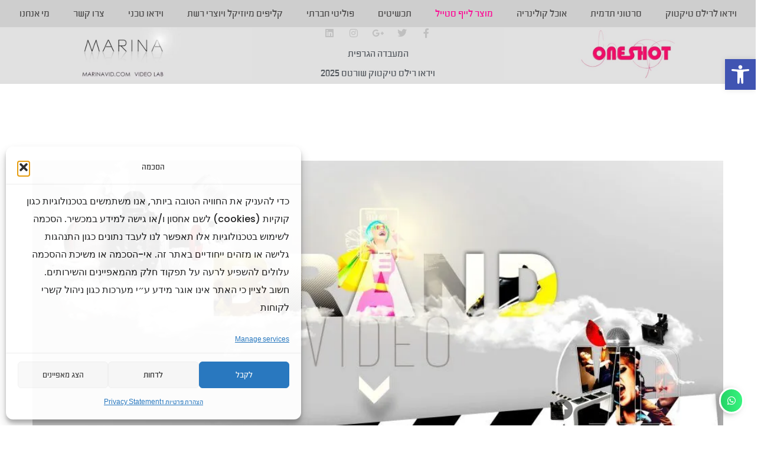

--- FILE ---
content_type: text/html; charset=UTF-8
request_url: https://oneshot.click/
body_size: 95784
content:
<!DOCTYPE html> <html dir="rtl" lang="he-IL"> <head><script>if(navigator.userAgent.match(/MSIE|Internet Explorer/i)||navigator.userAgent.match(/Trident\/7\..*?rv:11/i)){let e=document.location.href;if(!e.match(/[?&]nonitro/)){if(e.indexOf("?")==-1){if(e.indexOf("#")==-1){document.location.href=e+"?nonitro=1"}else{document.location.href=e.replace("#","?nonitro=1#")}}else{if(e.indexOf("#")==-1){document.location.href=e+"&nonitro=1"}else{document.location.href=e.replace("#","&nonitro=1#")}}}}</script><link rel="preconnect" href="https://www.googletagmanager.com" /><link rel="preconnect" href="https://cdn-gcije.nitrocdn.com" /><meta charset="UTF-8" /><meta name="viewport" content="width=device-width, initial-scale=1.0, viewport-fit=cover" /><meta name='robots' content='index, follow, max-image-preview:large, max-snippet:-1, max-video-preview:-1' /><title>צילום-מוצר-סרטי תדמית-קמפיין טיקטוק רילס - קמפיין בחירות - תוכן רשתות</title><meta name="description" content="סטודיו לוידאו יצירתי | צילום מוצר | סרט תדמית | קמפיין טיקטוק רילס | קמפיין בחירות וידאו" /><meta property="og:locale" content="he_IL" /><meta property="og:type" content="website" /><meta property="og:title" content="צילום-מוצר-סרטי תדמית-קמפיין טיקטוק רילס - קמפיין בחירות - תוכן רשתות" /><meta property="og:description" content="סטודיו לוידאו יצירתי | צילום מוצר | סרט תדמית | קמפיין טיקטוק רילס | קמפיין בחירות וידאו" /><meta property="og:url" content="https://oneshot.click/" /><meta property="og:site_name" content="ONESHOT | סרטי תדמית | סרטי מוצר | רילס טיקטוק | תכשיטים | צילום טכני | סרטוני בחירות | לייף סטייל ואופנה" /><meta property="article:publisher" content="https://www.facebook.com/tsilumoneshot/" /><meta property="article:modified_time" content="2025-08-21T10:18:40+00:00" /><meta property="og:image" content="https://oneshot.click/wp-content/uploads/2022/12/ןידאו-מקצועי-לעסקים.jpg" /><meta property="og:image:width" content="819" /><meta property="og:image:height" content="1024" /><meta property="og:image:type" content="image/jpeg" /><meta name="twitter:card" content="summary_large_image" /><meta name="twitter:site" content="@dotanifergan" /><meta name="google-site-verification" content="googlef450102d3148b7d3" /><meta name="generator" content="WordPress 6.9" /><meta name="generator" content="Site Kit by Google 1.168.0" /><meta name="google-site-verification" content="WXM-C8vn0PwDNfvqycqBd6KMzY2AlidjKKMyR4I62CU" /><meta name="google-adsense-platform-account" content="ca-host-pub-2644536267352236" /><meta name="google-adsense-platform-domain" content="sitekit.withgoogle.com" /><meta name="generator" content="Elementor 3.33.6; settings: css_print_method-external, google_font-enabled, font_display-auto" /><meta name="msapplication-TileImage" content="https://oneshot.click/wp-content/uploads/2022/04/400x200.png" /><meta name="generator" content="NitroPack" /><script>var NPSH,NitroScrollHelper;NPSH=NitroScrollHelper=function(){let e=null;const o=window.sessionStorage.getItem("nitroScrollPos");function t(){let e=JSON.parse(window.sessionStorage.getItem("nitroScrollPos"))||{};if(typeof e!=="object"){e={}}e[document.URL]=window.scrollY;window.sessionStorage.setItem("nitroScrollPos",JSON.stringify(e))}window.addEventListener("scroll",function(){if(e!==null){clearTimeout(e)}e=setTimeout(t,200)},{passive:true});let r={};r.getScrollPos=()=>{if(!o){return 0}const e=JSON.parse(o);return e[document.URL]||0};r.isScrolled=()=>{return r.getScrollPos()>document.documentElement.clientHeight*.5};return r}();</script><script>(function(){var a=false;var e=document.documentElement.classList;var i=navigator.userAgent.toLowerCase();var n=["android","iphone","ipad"];var r=n.length;var o;var d=null;for(var t=0;t<r;t++){o=n[t];if(i.indexOf(o)>-1)d=o;if(e.contains(o)){a=true;e.remove(o)}}if(a&&d){e.add(d);if(d=="iphone"||d=="ipad"){e.add("ios")}}})();</script><script type="text/worker" id="nitro-web-worker">var preloadRequests=0;var remainingCount={};var baseURI="";self.onmessage=function(e){switch(e.data.cmd){case"RESOURCE_PRELOAD":var o=e.data.requestId;remainingCount[o]=0;e.data.resources.forEach(function(e){preload(e,function(o){return function(){console.log(o+" DONE: "+e);if(--remainingCount[o]==0){self.postMessage({cmd:"RESOURCE_PRELOAD",requestId:o})}}}(o));remainingCount[o]++});break;case"SET_BASEURI":baseURI=e.data.uri;break}};async function preload(e,o){if(typeof URL!=="undefined"&&baseURI){try{var a=new URL(e,baseURI);e=a.href}catch(e){console.log("Worker error: "+e.message)}}console.log("Preloading "+e);try{var n=new Request(e,{mode:"no-cors",redirect:"follow"});await fetch(n);o()}catch(a){console.log(a);var r=new XMLHttpRequest;r.responseType="blob";r.onload=o;r.onerror=o;r.open("GET",e,true);r.send()}}</script><script id="nprl">(()=>{if(window.NPRL!=undefined)return;(function(e){var t=e.prototype;t.after||(t.after=function(){var e,t=arguments,n=t.length,r=0,i=this,o=i.parentNode,a=Node,c=String,u=document;if(o!==null){while(r<n){(e=t[r])instanceof a?(i=i.nextSibling)!==null?o.insertBefore(e,i):o.appendChild(e):o.appendChild(u.createTextNode(c(e)));++r}}})})(Element);var e,t;e=t=function(){var t=false;var r=window.URL||window.webkitURL;var i=true;var o=false;var a=2;var c=null;var u=null;var d=true;var s=window.nitroGtmExcludes!=undefined;var l=s?JSON.parse(atob(window.nitroGtmExcludes)).map(e=>new RegExp(e)):[];var f;var m;var v=null;var p=null;var g=null;var h={touch:["touchmove","touchend"],default:["mousemove","click","keydown","wheel"]};var E=true;var y=[];var w=false;var b=[];var S=0;var N=0;var L=false;var T=0;var R=null;var O=false;var A=false;var C=false;var P=[];var I=[];var M=[];var k=[];var x=false;var _={};var j=new Map;var B="noModule"in HTMLScriptElement.prototype;var q=requestAnimationFrame||mozRequestAnimationFrame||webkitRequestAnimationFrame||msRequestAnimationFrame;const D="gtm.js?id=";function H(e,t){if(!_[e]){_[e]=[]}_[e].push(t)}function U(e,t){if(_[e]){var n=0,r=_[e];for(var n=0;n<r.length;n++){r[n].call(this,t)}}}function Y(){(function(e,t){var r=null;var i=function(e){r(e)};var o=null;var a={};var c=null;var u=null;var d=0;e.addEventListener(t,function(r){if(["load","DOMContentLoaded"].indexOf(t)!=-1){if(u){Q(function(){e.triggerNitroEvent(t)})}c=true}else if(t=="readystatechange"){d++;n.ogReadyState=d==1?"interactive":"complete";if(u&&u>=d){n.documentReadyState=n.ogReadyState;Q(function(){e.triggerNitroEvent(t)})}}});e.addEventListener(t+"Nitro",function(e){if(["load","DOMContentLoaded"].indexOf(t)!=-1){if(!c){e.preventDefault();e.stopImmediatePropagation()}else{}u=true}else if(t=="readystatechange"){u=n.documentReadyState=="interactive"?1:2;if(d<u){e.preventDefault();e.stopImmediatePropagation()}}});switch(t){case"load":o="onload";break;case"readystatechange":o="onreadystatechange";break;case"pageshow":o="onpageshow";break;default:o=null;break}if(o){Object.defineProperty(e,o,{get:function(){return r},set:function(n){if(typeof n!=="function"){r=null;e.removeEventListener(t+"Nitro",i)}else{if(!r){e.addEventListener(t+"Nitro",i)}r=n}}})}Object.defineProperty(e,"addEventListener"+t,{value:function(r){if(r!=t||!n.startedScriptLoading||document.currentScript&&document.currentScript.hasAttribute("nitro-exclude")){}else{arguments[0]+="Nitro"}e.ogAddEventListener.apply(e,arguments);a[arguments[1]]=arguments[0]}});Object.defineProperty(e,"removeEventListener"+t,{value:function(t){var n=a[arguments[1]];arguments[0]=n;e.ogRemoveEventListener.apply(e,arguments)}});Object.defineProperty(e,"triggerNitroEvent"+t,{value:function(t,n){n=n||e;var r=new Event(t+"Nitro",{bubbles:true});r.isNitroPack=true;Object.defineProperty(r,"type",{get:function(){return t},set:function(){}});Object.defineProperty(r,"target",{get:function(){return n},set:function(){}});e.dispatchEvent(r)}});if(typeof e.triggerNitroEvent==="undefined"){(function(){var t=e.addEventListener;var n=e.removeEventListener;Object.defineProperty(e,"ogAddEventListener",{value:t});Object.defineProperty(e,"ogRemoveEventListener",{value:n});Object.defineProperty(e,"addEventListener",{value:function(n){var r="addEventListener"+n;if(typeof e[r]!=="undefined"){e[r].apply(e,arguments)}else{t.apply(e,arguments)}},writable:true});Object.defineProperty(e,"removeEventListener",{value:function(t){var r="removeEventListener"+t;if(typeof e[r]!=="undefined"){e[r].apply(e,arguments)}else{n.apply(e,arguments)}}});Object.defineProperty(e,"triggerNitroEvent",{value:function(t,n){var r="triggerNitroEvent"+t;if(typeof e[r]!=="undefined"){e[r].apply(e,arguments)}}})})()}}).apply(null,arguments)}Y(window,"load");Y(window,"pageshow");Y(window,"DOMContentLoaded");Y(document,"DOMContentLoaded");Y(document,"readystatechange");try{var F=new Worker(r.createObjectURL(new Blob([document.getElementById("nitro-web-worker").textContent],{type:"text/javascript"})))}catch(e){var F=new Worker("data:text/javascript;base64,"+btoa(document.getElementById("nitro-web-worker").textContent))}F.onmessage=function(e){if(e.data.cmd=="RESOURCE_PRELOAD"){U(e.data.requestId,e)}};if(typeof document.baseURI!=="undefined"){F.postMessage({cmd:"SET_BASEURI",uri:document.baseURI})}var G=function(e){if(--S==0){Q(K)}};var W=function(e){e.target.removeEventListener("load",W);e.target.removeEventListener("error",W);e.target.removeEventListener("nitroTimeout",W);if(e.type!="nitroTimeout"){clearTimeout(e.target.nitroTimeout)}if(--N==0&&S==0){Q(J)}};var X=function(e){var t=e.textContent;try{var n=r.createObjectURL(new Blob([t.replace(/^(?:<!--)?(.*?)(?:-->)?$/gm,"$1")],{type:"text/javascript"}))}catch(e){var n="data:text/javascript;base64,"+btoa(t.replace(/^(?:<!--)?(.*?)(?:-->)?$/gm,"$1"))}return n};var K=function(){n.documentReadyState="interactive";document.triggerNitroEvent("readystatechange");document.triggerNitroEvent("DOMContentLoaded");if(window.pageYOffset||window.pageXOffset){window.dispatchEvent(new Event("scroll"))}A=true;Q(function(){if(N==0){Q(J)}Q($)})};var J=function(){if(!A||O)return;O=true;R.disconnect();en();n.documentReadyState="complete";document.triggerNitroEvent("readystatechange");window.triggerNitroEvent("load",document);window.triggerNitroEvent("pageshow",document);if(window.pageYOffset||window.pageXOffset||location.hash){let e=typeof history.scrollRestoration!=="undefined"&&history.scrollRestoration=="auto";if(e&&typeof NPSH!=="undefined"&&NPSH.getScrollPos()>0&&window.pageYOffset>document.documentElement.clientHeight*.5){window.scrollTo(0,NPSH.getScrollPos())}else if(location.hash){try{let e=document.querySelector(location.hash);if(e){e.scrollIntoView()}}catch(e){}}}var e=null;if(a==1){e=eo}else{e=eu}Q(e)};var Q=function(e){setTimeout(e,0)};var V=function(e){if(e.type=="touchend"||e.type=="click"){g=e}};var $=function(){if(d&&g){setTimeout(function(e){return function(){var t=function(e,t,n){var r=new Event(e,{bubbles:true,cancelable:true});if(e=="click"){r.clientX=t;r.clientY=n}else{r.touches=[{clientX:t,clientY:n}]}return r};var n;if(e.type=="touchend"){var r=e.changedTouches[0];n=document.elementFromPoint(r.clientX,r.clientY);n.dispatchEvent(t("touchstart"),r.clientX,r.clientY);n.dispatchEvent(t("touchend"),r.clientX,r.clientY);n.dispatchEvent(t("click"),r.clientX,r.clientY)}else if(e.type=="click"){n=document.elementFromPoint(e.clientX,e.clientY);n.dispatchEvent(t("click"),e.clientX,e.clientY)}}}(g),150);g=null}};var z=function(e){if(e.tagName=="SCRIPT"&&!e.hasAttribute("data-nitro-for-id")&&!e.hasAttribute("nitro-document-write")||e.tagName=="IMG"&&(e.hasAttribute("src")||e.hasAttribute("srcset"))||e.tagName=="IFRAME"&&e.hasAttribute("src")||e.tagName=="LINK"&&e.hasAttribute("href")&&e.hasAttribute("rel")&&e.getAttribute("rel")=="stylesheet"){if(e.tagName==="IFRAME"&&e.src.indexOf("about:blank")>-1){return}var t="";switch(e.tagName){case"LINK":t=e.href;break;case"IMG":if(k.indexOf(e)>-1)return;t=e.srcset||e.src;break;default:t=e.src;break}var n=e.getAttribute("type");if(!t&&e.tagName!=="SCRIPT")return;if((e.tagName=="IMG"||e.tagName=="LINK")&&(t.indexOf("data:")===0||t.indexOf("blob:")===0))return;if(e.tagName=="SCRIPT"&&n&&n!=="text/javascript"&&n!=="application/javascript"){if(n!=="module"||!B)return}if(e.tagName==="SCRIPT"){if(k.indexOf(e)>-1)return;if(e.noModule&&B){return}let t=null;if(document.currentScript){if(document.currentScript.src&&document.currentScript.src.indexOf(D)>-1){t=document.currentScript}if(document.currentScript.hasAttribute("data-nitro-gtm-id")){e.setAttribute("data-nitro-gtm-id",document.currentScript.getAttribute("data-nitro-gtm-id"))}}else if(window.nitroCurrentScript){if(window.nitroCurrentScript.src&&window.nitroCurrentScript.src.indexOf(D)>-1){t=window.nitroCurrentScript}}if(t&&s){let n=false;for(const t of l){n=e.src?t.test(e.src):t.test(e.textContent);if(n){break}}if(!n){e.type="text/googletagmanagerscript";let n=t.hasAttribute("data-nitro-gtm-id")?t.getAttribute("data-nitro-gtm-id"):t.id;if(!j.has(n)){j.set(n,[])}let r=j.get(n);r.push(e);return}}if(!e.src){if(e.textContent.length>0){e.textContent+="\n;if(document.currentScript.nitroTimeout) {clearTimeout(document.currentScript.nitroTimeout);}; setTimeout(function() { this.dispatchEvent(new Event('load')); }.bind(document.currentScript), 0);"}else{return}}else{}k.push(e)}if(!e.hasOwnProperty("nitroTimeout")){N++;e.addEventListener("load",W,true);e.addEventListener("error",W,true);e.addEventListener("nitroTimeout",W,true);e.nitroTimeout=setTimeout(function(){console.log("Resource timed out",e);e.dispatchEvent(new Event("nitroTimeout"))},5e3)}}};var Z=function(e){if(e.hasOwnProperty("nitroTimeout")&&e.nitroTimeout){clearTimeout(e.nitroTimeout);e.nitroTimeout=null;e.dispatchEvent(new Event("nitroTimeout"))}};document.documentElement.addEventListener("load",function(e){if(e.target.tagName=="SCRIPT"||e.target.tagName=="IMG"){k.push(e.target)}},true);document.documentElement.addEventListener("error",function(e){if(e.target.tagName=="SCRIPT"||e.target.tagName=="IMG"){k.push(e.target)}},true);var ee=["appendChild","replaceChild","insertBefore","prepend","append","before","after","replaceWith","insertAdjacentElement"];var et=function(){if(s){window._nitro_setTimeout=window.setTimeout;window.setTimeout=function(e,t,...n){let r=document.currentScript||window.nitroCurrentScript;if(!r||r.src&&r.src.indexOf(D)==-1){return window._nitro_setTimeout.call(window,e,t,...n)}return window._nitro_setTimeout.call(window,function(e,t){return function(...n){window.nitroCurrentScript=e;t(...n)}}(r,e),t,...n)}}ee.forEach(function(e){HTMLElement.prototype["og"+e]=HTMLElement.prototype[e];HTMLElement.prototype[e]=function(...t){if(this.parentNode||this===document.documentElement){switch(e){case"replaceChild":case"insertBefore":t.pop();break;case"insertAdjacentElement":t.shift();break}t.forEach(function(e){if(!e)return;if(e.tagName=="SCRIPT"){z(e)}else{if(e.children&&e.children.length>0){e.querySelectorAll("script").forEach(z)}}})}return this["og"+e].apply(this,arguments)}})};var en=function(){if(s&&typeof window._nitro_setTimeout==="function"){window.setTimeout=window._nitro_setTimeout}ee.forEach(function(e){HTMLElement.prototype[e]=HTMLElement.prototype["og"+e]})};var er=async function(){if(o){ef(f);ef(V);if(v){clearTimeout(v);v=null}}if(T===1){L=true;return}else if(T===0){T=-1}n.startedScriptLoading=true;Object.defineProperty(document,"readyState",{get:function(){return n.documentReadyState},set:function(){}});var e=document.documentElement;var t={attributes:true,attributeFilter:["src"],childList:true,subtree:true};R=new MutationObserver(function(e,t){e.forEach(function(e){if(e.type=="childList"&&e.addedNodes.length>0){e.addedNodes.forEach(function(e){if(!document.documentElement.contains(e)){return}if(e.tagName=="IMG"||e.tagName=="IFRAME"||e.tagName=="LINK"){z(e)}})}if(e.type=="childList"&&e.removedNodes.length>0){e.removedNodes.forEach(function(e){if(e.tagName=="IFRAME"||e.tagName=="LINK"){Z(e)}})}if(e.type=="attributes"){var t=e.target;if(!document.documentElement.contains(t)){return}if(t.tagName=="IFRAME"||t.tagName=="LINK"||t.tagName=="IMG"||t.tagName=="SCRIPT"){z(t)}}})});R.observe(e,t);if(!s){et()}await Promise.all(P);var r=b.shift();var i=null;var a=false;while(r){var c;var u=JSON.parse(atob(r.meta));var d=u.delay;if(r.type=="inline"){var l=document.getElementById(r.id);if(l){l.remove()}else{r=b.shift();continue}c=X(l);if(c===false){r=b.shift();continue}}else{c=r.src}if(!a&&r.type!="inline"&&(typeof u.attributes.async!="undefined"||typeof u.attributes.defer!="undefined")){if(i===null){i=r}else if(i===r){a=true}if(!a){b.push(r);r=b.shift();continue}}var m=document.createElement("script");m.src=c;m.setAttribute("data-nitro-for-id",r.id);for(var p in u.attributes){try{if(u.attributes[p]===false){m.setAttribute(p,"")}else{m.setAttribute(p,u.attributes[p])}}catch(e){console.log("Error while setting script attribute",m,e)}}m.async=false;if(u.canonicalLink!=""&&Object.getOwnPropertyDescriptor(m,"src")?.configurable!==false){(e=>{Object.defineProperty(m,"src",{get:function(){return e.canonicalLink},set:function(){}})})(u)}if(d){setTimeout((function(e,t){var n=document.querySelector("[data-nitro-marker-id='"+t+"']");if(n){n.after(e)}else{document.head.appendChild(e)}}).bind(null,m,r.id),d)}else{m.addEventListener("load",G);m.addEventListener("error",G);if(!m.noModule||!B){S++}var g=document.querySelector("[data-nitro-marker-id='"+r.id+"']");if(g){Q(function(e,t){return function(){e.after(t)}}(g,m))}else{Q(function(e){return function(){document.head.appendChild(e)}}(m))}}r=b.shift()}};var ei=function(){var e=document.getElementById("nitro-deferred-styles");var t=document.createElement("div");t.innerHTML=e.textContent;return t};var eo=async function(e){isPreload=e&&e.type=="NitroPreload";if(!isPreload){T=-1;E=false;if(o){ef(f);ef(V);if(v){clearTimeout(v);v=null}}}if(w===false){var t=ei();let e=t.querySelectorAll('style,link[rel="stylesheet"]');w=e.length;if(w){let e=document.getElementById("nitro-deferred-styles-marker");e.replaceWith.apply(e,t.childNodes)}else if(isPreload){Q(ed)}else{es()}}else if(w===0&&!isPreload){es()}};var ea=function(){var e=ei();var t=e.childNodes;var n;var r=[];for(var i=0;i<t.length;i++){n=t[i];if(n.href){r.push(n.href)}}var o="css-preload";H(o,function(e){eo(new Event("NitroPreload"))});if(r.length){F.postMessage({cmd:"RESOURCE_PRELOAD",resources:r,requestId:o})}else{Q(function(){U(o)})}};var ec=function(){if(T===-1)return;T=1;var e=[];var t,n;for(var r=0;r<b.length;r++){t=b[r];if(t.type!="inline"){if(t.src){n=JSON.parse(atob(t.meta));if(n.delay)continue;if(n.attributes.type&&n.attributes.type=="module"&&!B)continue;e.push(t.src)}}}if(e.length){var i="js-preload";H(i,function(e){T=2;if(L){Q(er)}});F.postMessage({cmd:"RESOURCE_PRELOAD",resources:e,requestId:i})}};var eu=function(){while(I.length){style=I.shift();if(style.hasAttribute("nitropack-onload")){style.setAttribute("onload",style.getAttribute("nitropack-onload"));Q(function(e){return function(){e.dispatchEvent(new Event("load"))}}(style))}}while(M.length){style=M.shift();if(style.hasAttribute("nitropack-onerror")){style.setAttribute("onerror",style.getAttribute("nitropack-onerror"));Q(function(e){return function(){e.dispatchEvent(new Event("error"))}}(style))}}};var ed=function(){if(!x){if(i){Q(function(){var e=document.getElementById("nitro-critical-css");if(e){e.remove()}})}x=true;onStylesLoadEvent=new Event("NitroStylesLoaded");onStylesLoadEvent.isNitroPack=true;window.dispatchEvent(onStylesLoadEvent)}};var es=function(){if(a==2){Q(er)}else{eu()}};var el=function(e){m.forEach(function(t){document.addEventListener(t,e,true)})};var ef=function(e){m.forEach(function(t){document.removeEventListener(t,e,true)})};if(s){et()}return{setAutoRemoveCriticalCss:function(e){i=e},registerScript:function(e,t,n){b.push({type:"remote",src:e,id:t,meta:n})},registerInlineScript:function(e,t){b.push({type:"inline",id:e,meta:t})},registerStyle:function(e,t,n){y.push({href:e,rel:t,media:n})},onLoadStyle:function(e){I.push(e);if(w!==false&&--w==0){Q(ed);if(E){E=false}else{es()}}},onErrorStyle:function(e){M.push(e);if(w!==false&&--w==0){Q(ed);if(E){E=false}else{es()}}},loadJs:function(e,t){if(!e.src){var n=X(e);if(n!==false){e.src=n;e.textContent=""}}if(t){Q(function(e,t){return function(){e.after(t)}}(t,e))}else{Q(function(e){return function(){document.head.appendChild(e)}}(e))}},loadQueuedResources:async function(){window.dispatchEvent(new Event("NitroBootStart"));if(p){clearTimeout(p);p=null}window.removeEventListener("load",e.loadQueuedResources);f=a==1?er:eo;if(!o||g){Q(f)}else{if(navigator.userAgent.indexOf(" Edge/")==-1){ea();H("css-preload",ec)}el(f);if(u){if(c){v=setTimeout(f,c)}}else{}}},fontPreload:function(e){var t="critical-fonts";H(t,function(e){document.getElementById("nitro-critical-fonts").type="text/css"});F.postMessage({cmd:"RESOURCE_PRELOAD",resources:e,requestId:t})},boot:function(){if(t)return;t=true;C=typeof NPSH!=="undefined"&&NPSH.isScrolled();let n=document.prerendering;if(location.hash||C||n){o=false}m=h.default.concat(h.touch);p=setTimeout(e.loadQueuedResources,1500);el(V);if(C){e.loadQueuedResources()}else{window.addEventListener("load",e.loadQueuedResources)}},addPrerequisite:function(e){P.push(e)},getTagManagerNodes:function(e){if(!e)return j;return j.get(e)??[]}}}();var n,r;n=r=function(){var t=document.write;return{documentWrite:function(n,r){if(n&&n.hasAttribute("nitro-exclude")){return t.call(document,r)}var i=null;if(n.documentWriteContainer){i=n.documentWriteContainer}else{i=document.createElement("span");n.documentWriteContainer=i}var o=null;if(n){if(n.hasAttribute("data-nitro-for-id")){o=document.querySelector('template[data-nitro-marker-id="'+n.getAttribute("data-nitro-for-id")+'"]')}else{o=n}}i.innerHTML+=r;i.querySelectorAll("script").forEach(function(e){e.setAttribute("nitro-document-write","")});if(!i.parentNode){if(o){o.parentNode.insertBefore(i,o)}else{document.body.appendChild(i)}}var a=document.createElement("span");a.innerHTML=r;var c=a.querySelectorAll("script");if(c.length){c.forEach(function(t){var n=t.getAttributeNames();var r=document.createElement("script");n.forEach(function(e){r.setAttribute(e,t.getAttribute(e))});r.async=false;if(!t.src&&t.textContent){r.textContent=t.textContent}e.loadJs(r,o)})}},TrustLogo:function(e,t){var n=document.getElementById(e);var r=document.createElement("img");r.src=t;n.parentNode.insertBefore(r,n)},documentReadyState:"loading",ogReadyState:document.readyState,startedScriptLoading:false,loadScriptDelayed:function(e,t){setTimeout(function(){var t=document.createElement("script");t.src=e;document.head.appendChild(t)},t)}}}();document.write=function(e){n.documentWrite(document.currentScript,e)};document.writeln=function(e){n.documentWrite(document.currentScript,e+"\n")};window.NPRL=e;window.NitroResourceLoader=t;window.NPh=n;window.NitroPackHelper=r})();</script><template id="nitro-deferred-styles-marker"></template><style id="nitro-fonts">@font-face{font-family:"Poppins";font-style:normal;font-weight:300;src:url("https://fonts.gstatic.com/s/poppins/v24/pxiByp8kv8JHgFVrLDz8Z11lFd2JQEl8qw.woff2") format("woff2");unicode-range:U+0900-097F,U+1CD0-1CF9,U+200C-200D,U+20A8,U+20B9,U+20F0,U+25CC,U+A830-A839,U+A8E0-A8FF,U+11B00-11B09;font-display:swap}@font-face{font-family:"Poppins";font-style:normal;font-weight:300;src:url("https://fonts.gstatic.com/s/poppins/v24/pxiByp8kv8JHgFVrLDz8Z1JlFd2JQEl8qw.woff2") format("woff2");unicode-range:U+0100-02BA,U+02BD-02C5,U+02C7-02CC,U+02CE-02D7,U+02DD-02FF,U+0304,U+0308,U+0329,U+1D00-1DBF,U+1E00-1E9F,U+1EF2-1EFF,U+2020,U+20A0-20AB,U+20AD-20C0,U+2113,U+2C60-2C7F,U+A720-A7FF;font-display:swap}@font-face{font-family:"Poppins";font-style:normal;font-weight:300;src:url("https://fonts.gstatic.com/s/poppins/v24/pxiByp8kv8JHgFVrLDz8Z1xlFd2JQEk.woff2") format("woff2");unicode-range:U+0000-00FF,U+0131,U+0152-0153,U+02BB-02BC,U+02C6,U+02DA,U+02DC,U+0304,U+0308,U+0329,U+2000-206F,U+20AC,U+2122,U+2191,U+2193,U+2212,U+2215,U+FEFF,U+FFFD;font-display:swap}@font-face{font-family:"Poppins";font-style:normal;font-weight:400;src:url("https://fonts.gstatic.com/s/poppins/v24/pxiEyp8kv8JHgFVrJJbecnFHGPezSQ.woff2") format("woff2");unicode-range:U+0900-097F,U+1CD0-1CF9,U+200C-200D,U+20A8,U+20B9,U+20F0,U+25CC,U+A830-A839,U+A8E0-A8FF,U+11B00-11B09;font-display:swap}@font-face{font-family:"Poppins";font-style:normal;font-weight:400;src:url("https://fonts.gstatic.com/s/poppins/v24/pxiEyp8kv8JHgFVrJJnecnFHGPezSQ.woff2") format("woff2");unicode-range:U+0100-02BA,U+02BD-02C5,U+02C7-02CC,U+02CE-02D7,U+02DD-02FF,U+0304,U+0308,U+0329,U+1D00-1DBF,U+1E00-1E9F,U+1EF2-1EFF,U+2020,U+20A0-20AB,U+20AD-20C0,U+2113,U+2C60-2C7F,U+A720-A7FF;font-display:swap}@font-face{font-family:"Poppins";font-style:normal;font-weight:400;src:url("https://fonts.gstatic.com/s/poppins/v24/pxiEyp8kv8JHgFVrJJfecnFHGPc.woff2") format("woff2");unicode-range:U+0000-00FF,U+0131,U+0152-0153,U+02BB-02BC,U+02C6,U+02DA,U+02DC,U+0304,U+0308,U+0329,U+2000-206F,U+20AC,U+2122,U+2191,U+2193,U+2212,U+2215,U+FEFF,U+FFFD;font-display:swap}@font-face{font-family:"Poppins";font-style:normal;font-weight:500;src:url("https://fonts.gstatic.com/s/poppins/v24/pxiByp8kv8JHgFVrLGT9Z11lFd2JQEl8qw.woff2") format("woff2");unicode-range:U+0900-097F,U+1CD0-1CF9,U+200C-200D,U+20A8,U+20B9,U+20F0,U+25CC,U+A830-A839,U+A8E0-A8FF,U+11B00-11B09;font-display:swap}@font-face{font-family:"Poppins";font-style:normal;font-weight:500;src:url("https://fonts.gstatic.com/s/poppins/v24/pxiByp8kv8JHgFVrLGT9Z1JlFd2JQEl8qw.woff2") format("woff2");unicode-range:U+0100-02BA,U+02BD-02C5,U+02C7-02CC,U+02CE-02D7,U+02DD-02FF,U+0304,U+0308,U+0329,U+1D00-1DBF,U+1E00-1E9F,U+1EF2-1EFF,U+2020,U+20A0-20AB,U+20AD-20C0,U+2113,U+2C60-2C7F,U+A720-A7FF;font-display:swap}@font-face{font-family:"Poppins";font-style:normal;font-weight:500;src:url("https://fonts.gstatic.com/s/poppins/v24/pxiByp8kv8JHgFVrLGT9Z1xlFd2JQEk.woff2") format("woff2");unicode-range:U+0000-00FF,U+0131,U+0152-0153,U+02BB-02BC,U+02C6,U+02DA,U+02DC,U+0304,U+0308,U+0329,U+2000-206F,U+20AC,U+2122,U+2191,U+2193,U+2212,U+2215,U+FEFF,U+FFFD;font-display:swap}@font-face{font-family:"Poppins";font-style:normal;font-weight:600;src:url("https://fonts.gstatic.com/s/poppins/v24/pxiByp8kv8JHgFVrLEj6Z11lFd2JQEl8qw.woff2") format("woff2");unicode-range:U+0900-097F,U+1CD0-1CF9,U+200C-200D,U+20A8,U+20B9,U+20F0,U+25CC,U+A830-A839,U+A8E0-A8FF,U+11B00-11B09;font-display:swap}@font-face{font-family:"Poppins";font-style:normal;font-weight:600;src:url("https://fonts.gstatic.com/s/poppins/v24/pxiByp8kv8JHgFVrLEj6Z1JlFd2JQEl8qw.woff2") format("woff2");unicode-range:U+0100-02BA,U+02BD-02C5,U+02C7-02CC,U+02CE-02D7,U+02DD-02FF,U+0304,U+0308,U+0329,U+1D00-1DBF,U+1E00-1E9F,U+1EF2-1EFF,U+2020,U+20A0-20AB,U+20AD-20C0,U+2113,U+2C60-2C7F,U+A720-A7FF;font-display:swap}@font-face{font-family:"Poppins";font-style:normal;font-weight:600;src:url("https://fonts.gstatic.com/s/poppins/v24/pxiByp8kv8JHgFVrLEj6Z1xlFd2JQEk.woff2") format("woff2");unicode-range:U+0000-00FF,U+0131,U+0152-0153,U+02BB-02BC,U+02C6,U+02DA,U+02DC,U+0304,U+0308,U+0329,U+2000-206F,U+20AC,U+2122,U+2191,U+2193,U+2212,U+2215,U+FEFF,U+FFFD;font-display:swap}@font-face{font-family:"Poppins";font-style:normal;font-weight:700;src:url("https://fonts.gstatic.com/s/poppins/v24/pxiByp8kv8JHgFVrLCz7Z11lFd2JQEl8qw.woff2") format("woff2");unicode-range:U+0900-097F,U+1CD0-1CF9,U+200C-200D,U+20A8,U+20B9,U+20F0,U+25CC,U+A830-A839,U+A8E0-A8FF,U+11B00-11B09;font-display:swap}@font-face{font-family:"Poppins";font-style:normal;font-weight:700;src:url("https://fonts.gstatic.com/s/poppins/v24/pxiByp8kv8JHgFVrLCz7Z1JlFd2JQEl8qw.woff2") format("woff2");unicode-range:U+0100-02BA,U+02BD-02C5,U+02C7-02CC,U+02CE-02D7,U+02DD-02FF,U+0304,U+0308,U+0329,U+1D00-1DBF,U+1E00-1E9F,U+1EF2-1EFF,U+2020,U+20A0-20AB,U+20AD-20C0,U+2113,U+2C60-2C7F,U+A720-A7FF;font-display:swap}@font-face{font-family:"Poppins";font-style:normal;font-weight:700;src:url("https://fonts.gstatic.com/s/poppins/v24/pxiByp8kv8JHgFVrLCz7Z1xlFd2JQEk.woff2") format("woff2");unicode-range:U+0000-00FF,U+0131,U+0152-0153,U+02BB-02BC,U+02C6,U+02DA,U+02DC,U+0304,U+0308,U+0329,U+2000-206F,U+20AC,U+2122,U+2191,U+2193,U+2212,U+2215,U+FEFF,U+FFFD;font-display:swap}@font-face{font-family:"Poppins";font-style:normal;font-weight:900;src:url("https://fonts.gstatic.com/s/poppins/v24/pxiByp8kv8JHgFVrLBT5Z11lFd2JQEl8qw.woff2") format("woff2");unicode-range:U+0900-097F,U+1CD0-1CF9,U+200C-200D,U+20A8,U+20B9,U+20F0,U+25CC,U+A830-A839,U+A8E0-A8FF,U+11B00-11B09;font-display:swap}@font-face{font-family:"Poppins";font-style:normal;font-weight:900;src:url("https://fonts.gstatic.com/s/poppins/v24/pxiByp8kv8JHgFVrLBT5Z1JlFd2JQEl8qw.woff2") format("woff2");unicode-range:U+0100-02BA,U+02BD-02C5,U+02C7-02CC,U+02CE-02D7,U+02DD-02FF,U+0304,U+0308,U+0329,U+1D00-1DBF,U+1E00-1E9F,U+1EF2-1EFF,U+2020,U+20A0-20AB,U+20AD-20C0,U+2113,U+2C60-2C7F,U+A720-A7FF;font-display:swap}@font-face{font-family:"Poppins";font-style:normal;font-weight:900;src:url("https://fonts.gstatic.com/s/poppins/v24/pxiByp8kv8JHgFVrLBT5Z1xlFd2JQEk.woff2") format("woff2");unicode-range:U+0000-00FF,U+0131,U+0152-0153,U+02BB-02BC,U+02C6,U+02DA,U+02DC,U+0304,U+0308,U+0329,U+2000-206F,U+20AC,U+2122,U+2191,U+2193,U+2212,U+2215,U+FEFF,U+FFFD;font-display:swap}@font-face{font-family:"FontAwesome";src:url("https://cdn-gcije.nitrocdn.com/QEiqYFIJzjgnZueNbFFZQMoyyfzrCRAJ/assets/static/source/rev-d53f6de/oneshot.click/wp-content/plugins/gallery-videos/public/css/5b62176f39ee6b2e67305a69b0f081c0.fontawesome-webfont.eot");src:url("https://cdn-gcije.nitrocdn.com/QEiqYFIJzjgnZueNbFFZQMoyyfzrCRAJ/assets/static/source/rev-d53f6de/oneshot.click/wp-content/plugins/gallery-videos/public/css/5b62176f39ee6b2e67305a69b0f081c0.fontawesome-webfont.woff2") format("woff2");font-weight:normal;font-style:normal;font-display:swap}@font-face{font-family:"themify";src:url("https://cdn-gcije.nitrocdn.com/QEiqYFIJzjgnZueNbFFZQMoyyfzrCRAJ/assets/static/source/rev-d53f6de/oneshot.click/wp-content/themes/filix/assets/fonts/48692122d4c99ea973d50afbb34a22d0.themify.eot");src:url("https://cdn-gcije.nitrocdn.com/QEiqYFIJzjgnZueNbFFZQMoyyfzrCRAJ/assets/static/source/rev-d53f6de/oneshot.click/wp-content/themes/filix/assets/fonts/48692122d4c99ea973d50afbb34a22d0.themify.ttf") format("truetype");font-weight:normal;font-style:normal;font-display:swap}@font-face{font-family:"ElegantIcons";src:url("https://cdn-gcije.nitrocdn.com/QEiqYFIJzjgnZueNbFFZQMoyyfzrCRAJ/assets/static/source/rev-d53f6de/oneshot.click/wp-content/themes/filix/assets/fonts/ElegantIcons.eot");src:url("https://cdn-gcije.nitrocdn.com/QEiqYFIJzjgnZueNbFFZQMoyyfzrCRAJ/assets/static/source/rev-d53f6de/oneshot.click/wp-content/themes/filix/assets/fonts/ElegantIcons.ttf") format("truetype");font-weight:normal;font-style:normal;font-display:swap}@font-face{font-family:"FontAwesome";src:url("https://cdn-gcije.nitrocdn.com/QEiqYFIJzjgnZueNbFFZQMoyyfzrCRAJ/assets/static/source/rev-d53f6de/oneshot.click/wp-content/plugins/elementor/assets/lib/font-awesome/fonts/3e6eb37f30ca47e1f854d23f3eb21bc6.fontawesome-webfont.eot");src:url("https://cdn-gcije.nitrocdn.com/QEiqYFIJzjgnZueNbFFZQMoyyfzrCRAJ/assets/static/source/rev-d53f6de/oneshot.click/wp-content/plugins/elementor/assets/lib/font-awesome/fonts/3e6eb37f30ca47e1f854d23f3eb21bc6.fontawesome-webfont.woff2") format("woff2");font-weight:normal;font-style:normal;font-display:swap}@font-face{font-family:"futuraheavy";src:url("https://cdn-gcije.nitrocdn.com/QEiqYFIJzjgnZueNbFFZQMoyyfzrCRAJ/assets/static/source/rev-d53f6de/oneshot.click/wp-content/themes/filix/assets/fonts/futura/futura_heavy_font.woff2") format("woff2");font-weight:normal;font-style:normal;font-display:swap}@font-face{font-family:"futuraheavy";src:url("https://cdn-gcije.nitrocdn.com/QEiqYFIJzjgnZueNbFFZQMoyyfzrCRAJ/assets/static/source/rev-d53f6de/oneshot.click/wp-content/themes/filix/assets/fonts/futura/futura_heavy_font.woff2") format("woff2");font-weight:normal;font-style:normal;font-display:swap}@font-face{font-family:eicons;src:url("https://cdn-gcije.nitrocdn.com/QEiqYFIJzjgnZueNbFFZQMoyyfzrCRAJ/assets/static/source/rev-d53f6de/oneshot.click/wp-content/plugins/elementor/assets/lib/eicons/fonts/b1125c77ab051aa2a7d4e523c3b58888.eicons.eot");src:url("https://cdn-gcije.nitrocdn.com/QEiqYFIJzjgnZueNbFFZQMoyyfzrCRAJ/assets/static/source/rev-d53f6de/oneshot.click/wp-content/plugins/elementor/assets/lib/eicons/fonts/b1125c77ab051aa2a7d4e523c3b58888.eicons.woff2") format("woff2");font-weight:400;font-style:normal;font-display:swap}@font-face{font-family:"ogen erg";font-style:normal;font-weight:normal;font-display:swap;src:url("https://cdn-gcije.nitrocdn.com/QEiqYFIJzjgnZueNbFFZQMoyyfzrCRAJ/assets/static/source/rev-d53f6de/oneshot.click/wp-content/uploads/2021/06/FbOgen-Regular.woff") format("woff")}@font-face{font-family:"ogen erg";font-style:normal;font-weight:bold;font-display:swap;src:url("https://cdn-gcije.nitrocdn.com/QEiqYFIJzjgnZueNbFFZQMoyyfzrCRAJ/assets/static/source/rev-d53f6de/oneshot.click/wp-content/uploads/2021/06/FbOgen-Bold.woff") format("woff")}@font-face{font-family:"ogen erg";font-style:normal;font-weight:normal;font-display:swap;src:url("https://cdn-gcije.nitrocdn.com/QEiqYFIJzjgnZueNbFFZQMoyyfzrCRAJ/assets/static/source/rev-d53f6de/oneshot.click/wp-content/uploads/2021/06/FbOgen-Regular.woff") format("woff")}@font-face{font-family:"ogen erg";font-style:normal;font-weight:bold;font-display:swap;src:url("https://cdn-gcije.nitrocdn.com/QEiqYFIJzjgnZueNbFFZQMoyyfzrCRAJ/assets/static/source/rev-d53f6de/oneshot.click/wp-content/uploads/2021/06/FbOgen-Bold.woff") format("woff")}@font-face{font-family:"Font Awesome 5 Brands";font-style:normal;font-weight:400;font-display:swap;src:url("https://cdn-gcije.nitrocdn.com/QEiqYFIJzjgnZueNbFFZQMoyyfzrCRAJ/assets/static/source/rev-d53f6de/oneshot.click/wp-content/plugins/elementor/assets/lib/font-awesome/webfonts/fa-brands-400.eot");src:url("https://cdn-gcije.nitrocdn.com/QEiqYFIJzjgnZueNbFFZQMoyyfzrCRAJ/assets/static/source/rev-d53f6de/oneshot.click/wp-content/plugins/elementor/assets/lib/font-awesome/webfonts/fa-brands-400.woff2") format("woff2")}@font-face{font-family:"Font Awesome 5 Free";font-style:normal;font-weight:900;font-display:swap;src:url("https://cdn-gcije.nitrocdn.com/QEiqYFIJzjgnZueNbFFZQMoyyfzrCRAJ/assets/static/source/rev-d53f6de/oneshot.click/wp-content/plugins/elementor/assets/lib/font-awesome/webfonts/fa-solid-900.eot");src:url("https://cdn-gcije.nitrocdn.com/QEiqYFIJzjgnZueNbFFZQMoyyfzrCRAJ/assets/static/source/rev-d53f6de/oneshot.click/wp-content/plugins/elementor/assets/lib/font-awesome/webfonts/fa-solid-900.woff2") format("woff2")}@font-face{font-family:"FontAwesome";src:url("https://cdn-gcije.nitrocdn.com/QEiqYFIJzjgnZueNbFFZQMoyyfzrCRAJ/assets/static/source/rev-d53f6de/oneshot.click/wp-content/plugins/gallery-videos/public/css/5b62176f39ee6b2e67305a69b0f081c0.fontawesome-webfont.eot");src:url("https://cdn-gcije.nitrocdn.com/QEiqYFIJzjgnZueNbFFZQMoyyfzrCRAJ/assets/static/source/rev-d53f6de/oneshot.click/wp-content/plugins/gallery-videos/public/css/5b62176f39ee6b2e67305a69b0f081c0.fontawesome-webfont.woff2") format("woff2");font-weight:normal;font-style:normal;font-display:swap}</style><style type="text/css" id="nitro-critical-css">:root{--blue:#007bff;--indigo:#6610f2;--purple:#6f42c1;--pink:#e83e8c;--red:#dc3545;--orange:#fd7e14;--yellow:#ffc107;--green:#28a745;--teal:#20c997;--cyan:#17a2b8;--white:#fff;--gray:#6c757d;--gray-dark:#343a40;--primary:#007bff;--secondary:#6c757d;--success:#28a745;--info:#17a2b8;--warning:#ffc107;--danger:#dc3545;--light:#f8f9fa;--dark:#343a40;--breakpoint-xs:0;--breakpoint-sm:576px;--breakpoint-md:768px;--breakpoint-lg:992px;--breakpoint-xl:1200px;--font-family-sans-serif:-apple-system,BlinkMacSystemFont,"Segoe UI",Roboto,"Helvetica Neue",Arial,sans-serif,"Apple Color Emoji","Segoe UI Emoji","Segoe UI Symbol";--font-family-monospace:SFMono-Regular,Menlo,Monaco,Consolas,"Liberation Mono","Courier New",monospace}*,*::before,*::after{box-sizing:border-box}html{font-family:sans-serif;line-height:1.15;-webkit-text-size-adjust:100%;-ms-text-size-adjust:100%;-ms-overflow-style:scrollbar}@-ms-viewport{width:device-width}figcaption,figure,header,main,nav,section{display:block}body{margin:0;font-family:-apple-system,BlinkMacSystemFont,"Segoe UI",Roboto,"Helvetica Neue",Arial,sans-serif,"Apple Color Emoji","Segoe UI Emoji","Segoe UI Symbol";font-size:1rem;font-weight:400;line-height:1.5;color:#212529;text-align:left;background-color:#fff}h1,h2,h3,h4{margin-top:0;margin-bottom:.5rem}p{margin-top:0;margin-bottom:1rem}ul{margin-top:0;margin-bottom:1rem}b,strong{font-weight:bolder}a{color:#007bff;text-decoration:none;background-color:transparent;-webkit-text-decoration-skip:objects}figure{margin:0 0 1rem}img{vertical-align:middle;border-style:none}svg:not(:root){overflow:hidden}label{display:inline-block;margin-bottom:.5rem}button{border-radius:0}input,button{margin:0;font-family:inherit;font-size:inherit;line-height:inherit}button,input{overflow:visible}button{text-transform:none}button{-webkit-appearance:button}button::-moz-focus-inner{padding:0;border-style:none}input[type="checkbox"]{box-sizing:border-box;padding:0}::-webkit-file-upload-button{font:inherit;-webkit-appearance:button}summary{display:list-item}template{display:none}h1,h2,h3,h4{margin-bottom:.5rem;font-family:inherit;font-weight:500;line-height:1.2;color:inherit}h1{font-size:2.5rem}h2{font-size:2rem}h3{font-size:1.75rem}h4{font-size:1.5rem}.container{width:100%;padding-right:15px;padding-left:15px;margin-right:auto;margin-left:auto}@media (min-width:576px){.container{max-width:540px}}@media (min-width:768px){.container{max-width:720px}}@media (min-width:992px){.container{max-width:960px}}@media (min-width:1200px){.container{max-width:1140px}}.sr-only{position:absolute;width:1px;height:1px;padding:0;overflow:hidden;clip:rect(0,0,0,0);white-space:nowrap;clip-path:inset(50%);border:0}:root{--wp--preset--aspect-ratio--square:1;--wp--preset--aspect-ratio--4-3:4/3;--wp--preset--aspect-ratio--3-4:3/4;--wp--preset--aspect-ratio--3-2:3/2;--wp--preset--aspect-ratio--2-3:2/3;--wp--preset--aspect-ratio--16-9:16/9;--wp--preset--aspect-ratio--9-16:9/16;--wp--preset--color--black:#000;--wp--preset--color--cyan-bluish-gray:#abb8c3;--wp--preset--color--white:#fff;--wp--preset--color--pale-pink:#f78da7;--wp--preset--color--vivid-red:#cf2e2e;--wp--preset--color--luminous-vivid-orange:#ff6900;--wp--preset--color--luminous-vivid-amber:#fcb900;--wp--preset--color--light-green-cyan:#7bdcb5;--wp--preset--color--vivid-green-cyan:#00d084;--wp--preset--color--pale-cyan-blue:#8ed1fc;--wp--preset--color--vivid-cyan-blue:#0693e3;--wp--preset--color--vivid-purple:#9b51e0;--wp--preset--gradient--vivid-cyan-blue-to-vivid-purple:linear-gradient(135deg,rgba(6,147,227,1) 0%,#9b51e0 100%);--wp--preset--gradient--light-green-cyan-to-vivid-green-cyan:linear-gradient(135deg,#7adcb4 0%,#00d082 100%);--wp--preset--gradient--luminous-vivid-amber-to-luminous-vivid-orange:linear-gradient(135deg,rgba(252,185,0,1) 0%,rgba(255,105,0,1) 100%);--wp--preset--gradient--luminous-vivid-orange-to-vivid-red:linear-gradient(135deg,rgba(255,105,0,1) 0%,#cf2e2e 100%);--wp--preset--gradient--very-light-gray-to-cyan-bluish-gray:linear-gradient(135deg,#eee 0%,#a9b8c3 100%);--wp--preset--gradient--cool-to-warm-spectrum:linear-gradient(135deg,#4aeadc 0%,#9778d1 20%,#cf2aba 40%,#ee2c82 60%,#fb6962 80%,#fef84c 100%);--wp--preset--gradient--blush-light-purple:linear-gradient(135deg,#ffceec 0%,#9896f0 100%);--wp--preset--gradient--blush-bordeaux:linear-gradient(135deg,#fecda5 0%,#fe2d2d 50%,#6b003e 100%);--wp--preset--gradient--luminous-dusk:linear-gradient(135deg,#ffcb70 0%,#c751c0 50%,#4158d0 100%);--wp--preset--gradient--pale-ocean:linear-gradient(135deg,#fff5cb 0%,#b6e3d4 50%,#33a7b5 100%);--wp--preset--gradient--electric-grass:linear-gradient(135deg,#caf880 0%,#71ce7e 100%);--wp--preset--gradient--midnight:linear-gradient(135deg,#020381 0%,#2874fc 100%);--wp--preset--font-size--small:13px;--wp--preset--font-size--medium:20px;--wp--preset--font-size--large:36px;--wp--preset--font-size--x-large:42px;--wp--preset--spacing--20:.44rem;--wp--preset--spacing--30:.67rem;--wp--preset--spacing--40:1rem;--wp--preset--spacing--50:1.5rem;--wp--preset--spacing--60:2.25rem;--wp--preset--spacing--70:3.38rem;--wp--preset--spacing--80:5.06rem;--wp--preset--shadow--natural:6px 6px 9px rgba(0,0,0,.2);--wp--preset--shadow--deep:12px 12px 50px rgba(0,0,0,.4);--wp--preset--shadow--sharp:6px 6px 0px rgba(0,0,0,.2);--wp--preset--shadow--outlined:6px 6px 0px -3px rgba(255,255,255,1),6px 6px rgba(0,0,0,1);--wp--preset--shadow--crisp:6px 6px 0px rgba(0,0,0,1)}.ts-vgallery{-moz-osx-font-smoothing:grayscale;-webkit-font-smoothing:antialiased;display:inline-block;font-style:normal;font-variant:normal;text-rendering:auto;line-height:1}.ts-vgallery-times-circle:before{content:""}.ts-vgallery-youtube-play:before{content:""}.ts-vgallery:before{font-family:"FontAwesome"}.sr-only{border:0;clip:rect(0,0,0,0);height:.0625rem;margin:-.0625rem;overflow:hidden;padding:0;position:absolute;width:.0625rem}.ts-vgallery{font-family:"FontAwesome"}#pojo-a11y-toolbar{position:fixed;font-size:16px !important;line-height:1.4;z-index:9999}#pojo-a11y-toolbar.pojo-a11y-toolbar-right{right:-180px}#pojo-a11y-toolbar.pojo-a11y-toolbar-right .pojo-a11y-toolbar-toggle{right:180px}#pojo-a11y-toolbar .pojo-a11y-toolbar-toggle{position:absolute}#pojo-a11y-toolbar .pojo-a11y-toolbar-toggle a{display:inline-block;font-size:200%;line-height:0;padding:10px;-webkit-box-shadow:0 0 10px 0 rgba(0,0,0,.1);box-shadow:0 0 10px 0 rgba(0,0,0,.1)}#pojo-a11y-toolbar .pojo-a11y-toolbar-toggle svg{max-width:inherit}#pojo-a11y-toolbar .pojo-a11y-toolbar-overlay{border:1px solid;font-size:100%;width:180px}#pojo-a11y-toolbar .pojo-a11y-toolbar-overlay p.pojo-a11y-toolbar-title{display:block;line-height:2;font-weight:bold;padding:10px 15px 0;margin:0}#pojo-a11y-toolbar .pojo-a11y-toolbar-overlay ul.pojo-a11y-toolbar-items{list-style:none;margin:0;padding:10px 0}#pojo-a11y-toolbar .pojo-a11y-toolbar-overlay ul.pojo-a11y-toolbar-items li.pojo-a11y-toolbar-item a{display:block;padding:10px 15px;font-size:80%;line-height:1}#pojo-a11y-toolbar .pojo-a11y-toolbar-overlay ul.pojo-a11y-toolbar-items li.pojo-a11y-toolbar-item a svg{padding-right:6px;display:inline-block;width:1.5em;font-style:normal;font-weight:normal;font-size:inherit;line-height:1;text-align:center;text-rendering:auto;vertical-align:middle}#pojo-a11y-toolbar .pojo-a11y-toolbar-overlay ul.pojo-a11y-toolbar-items li.pojo-a11y-toolbar-item a .pojo-a11y-toolbar-text{vertical-align:middle}body.rtl #pojo-a11y-toolbar .pojo-a11y-toolbar-overlay ul.pojo-a11y-toolbar-items li.pojo-a11y-toolbar-item a svg{padding-left:6px;padding-right:0}@media (max-width:767px){#pojo-a11y-toolbar .pojo-a11y-toolbar-overlay p.pojo-a11y-toolbar-title{padding:7px 12px 0}#pojo-a11y-toolbar .pojo-a11y-toolbar-overlay ul.pojo-a11y-toolbar-items{padding:7px 0}#pojo-a11y-toolbar .pojo-a11y-toolbar-overlay ul.pojo-a11y-toolbar-items li.pojo-a11y-toolbar-item a{display:block;padding:7px 12px}}.pojo-skip-link{position:absolute;top:-1000em}#pojo-a11y-toolbar *,#pojo-a11y-toolbar ::before,#pojo-a11y-toolbar ::after{box-sizing:border-box}.pojo-sr-only{position:absolute;width:1px;height:1px;padding:0;margin:-1px;overflow:hidden;clip:rect(0,0,0,0);border:0}html,body{width:100%;height:100%}body{font:normal 75% Arial,Helvetica,sans-serif}[data-icon]:before{font-family:"ElegantIcons";content:attr(data-icon);speak:none;font-weight:normal;font-variant:normal;text-transform:none;line-height:1;-webkit-font-smoothing:antialiased;-moz-osx-font-smoothing:grayscale}.fa-times:before{content:""}.fa-twitter:before{content:""}.fa-facebook-f:before{content:""}.fa-linkedin:before{content:""}.fa-instagram:before{content:""}.fa-whatsapp:before{content:""}.sr-only{position:absolute;width:1px;height:1px;padding:0;margin:-1px;overflow:hidden;clip:rect(0,0,0,0);border:0}b,strong{font-weight:500}a{color:#000}iframe{max-width:100%}.wp-caption-text{text-align:center}.gallery-caption{display:block;color:#707070;color:rgba(51,51,51,.7);font-family:"Noto Sans",sans-serif;font-size:12px;line-height:1.5;padding:.5em 0}.screen-reader-text{clip:rect(1px,1px,1px,1px);position:absolute !important;height:1px;width:1px;overflow:hidden}.elementor-widget:not(:last-child){margin-bottom:0 !important}a{text-decoration:none}i:before{margin-left:0px !important}body{font:300 15px/28px "Poppins",sans-serif;letter-spacing:0px;padding:0px;overflow-x:hidden;z-index:0;position:relative}a,button{text-decoration:none;outline:none}@media (min-width:1250px){.container{max-width:1200px}}@media (max-width:767px){.container{max-width:100%}}h1,h2,h3,h4{margin:0;color:#333}p{font-family:"Poppins",sans-serif;font-size:16px;line-height:30px;font-weight:normal;color:#171819;margin:0}a{text-decoration:none;color:inherit}*{padding:0;margin:0}a{text-decoration:none}body{font:400 16px/28px "Poppins",sans-serif;letter-spacing:0;color:#677294;overflow-x:hidden;background:#000}section{background:#fff}a,button{text-decoration:none;outline:0}@media (min-width:1200px){.container{max-width:1200px}}.somethings_interesting_wrap{background:#fff;padding:130px 0 35px}section.somethings_interesting_wrap{color:#171819}section.somethings_interesting_wrap ul{padding-left:25px}.page section.somethings_interesting_wrap{padding-bottom:100px}@media (max-width:768px){.somethings_interesting_wrap{padding:60px 0 0}}h1,h2,h3,h4,p{margin:0;margin-bottom:15px}section.somethings_interesting_wrap{color:#171819}section.somethings_interesting_wrap ul{padding-left:25px}.page section.somethings_interesting_wrap{padding-bottom:100px}@media (max-width:768px){.somethings_interesting_wrap{padding:60px 0 0}}body{direction:rtl;unicode-bidi:embed}body p,.elementor-element{text-align:right}.elementor-element.elementor-align-center{text-align:center}.elementor-icon{float:right}:root{--direction-multiplier:1}body.rtl,html[dir=rtl]{--direction-multiplier:-1}.elementor-screen-only,.screen-reader-text{height:1px;margin:-1px;overflow:hidden;padding:0;position:absolute;top:-10000em;width:1px;clip:rect(0,0,0,0);border:0}.elementor *,.elementor :after,.elementor :before{box-sizing:border-box}.elementor a{box-shadow:none;text-decoration:none}.elementor img{border:none;border-radius:0;box-shadow:none;height:auto;max-width:100%}.elementor .elementor-widget:not(.elementor-widget-text-editor):not(.elementor-widget-theme-post-content) figure{margin:0}.elementor iframe,.elementor video{border:none;line-height:1;margin:0;max-width:100%;width:100%}.elementor-widget-wrap>.elementor-element.elementor-fixed{position:fixed}.elementor-widget-wrap .elementor-element.elementor-widget__width-auto,.elementor-widget-wrap .elementor-element.elementor-widget__width-initial{max-width:100%}@media (max-width:767px){.elementor-widget-wrap .elementor-element.elementor-widget-mobile__width-auto{max-width:100%}}.elementor-element{--flex-direction:initial;--flex-wrap:initial;--justify-content:initial;--align-items:initial;--align-content:initial;--gap:initial;--flex-basis:initial;--flex-grow:initial;--flex-shrink:initial;--order:initial;--align-self:initial;align-self:var(--align-self);flex-basis:var(--flex-basis);flex-grow:var(--flex-grow);flex-shrink:var(--flex-shrink);order:var(--order)}.elementor-element.elementor-fixed{z-index:1}.elementor-element:where(.e-con-full,.elementor-widget){align-content:var(--align-content);align-items:var(--align-items);flex-direction:var(--flex-direction);flex-wrap:var(--flex-wrap);gap:var(--row-gap) var(--column-gap);justify-content:var(--justify-content)}.elementor-align-center{text-align:center}.elementor-align-center .elementor-button{width:auto}:root{--page-title-display:block}.elementor-section{position:relative}.elementor-section .elementor-container{display:flex;margin-left:auto;margin-right:auto;position:relative}@media (max-width:1024px){.elementor-section .elementor-container{flex-wrap:wrap}}.elementor-section.elementor-section-boxed>.elementor-container{max-width:1140px}.elementor-section.elementor-section-stretched{position:relative;width:100%}.elementor-section.elementor-section-items-middle>.elementor-container{align-items:center}.elementor-widget-wrap{align-content:flex-start;flex-wrap:wrap;position:relative;width:100%}.elementor:not(.elementor-bc-flex-widget) .elementor-widget-wrap{display:flex}.elementor-widget-wrap>.elementor-element{width:100%}.elementor-widget{position:relative}.elementor-widget:not(:last-child){margin-bottom:var(--kit-widget-spacing,20px)}.elementor-column{display:flex;min-height:1px;position:relative}.elementor-column-gap-default>.elementor-column>.elementor-element-populated{padding:10px}@media (min-width:768px){.elementor-column.elementor-col-25{width:25%}.elementor-column.elementor-col-33{width:33.333%}.elementor-column.elementor-col-50{width:50%}.elementor-column.elementor-col-100{width:100%}}@media (max-width:767px){.elementor-column{width:100%}}.elementor-grid{display:grid;grid-column-gap:var(--grid-column-gap);grid-row-gap:var(--grid-row-gap)}.elementor-grid .elementor-grid-item{min-width:0}.elementor-grid-0 .elementor-grid{display:inline-block;margin-bottom:calc(-1 * var(--grid-row-gap));width:100%;word-spacing:var(--grid-column-gap)}.elementor-grid-0 .elementor-grid .elementor-grid-item{display:inline-block;margin-bottom:var(--grid-row-gap);word-break:break-word}@media (prefers-reduced-motion:no-preference){html{scroll-behavior:smooth}}.elementor-heading-title{line-height:1;margin:0;padding:0}.elementor-button{background-color:#69727d;border-radius:3px;color:#fff;display:inline-block;font-size:15px;line-height:1;padding:12px 24px;fill:#fff;text-align:center}.elementor-button:visited{color:#fff}.elementor-button-content-wrapper{display:flex;flex-direction:row;gap:5px;justify-content:center}.elementor-button-icon{align-items:center;display:flex}.elementor-button-text{display:inline-block}.elementor-button.elementor-size-md{border-radius:4px;font-size:16px;padding:15px 30px}.elementor-button.elementor-size-lg{border-radius:5px;font-size:18px;padding:20px 40px}.elementor-button span{text-decoration:inherit}.elementor-element.elementor-button-success .elementor-button{background-color:#5cb85c}.elementor-icon{color:#69727d;display:inline-block;font-size:50px;line-height:1;text-align:center}.elementor-icon i{display:block;height:1em;position:relative;width:1em}.elementor-icon i:before{left:50%;position:absolute;transform:translateX(-50%)}.elementor-shape-rounded .elementor-icon{border-radius:10%}@media (max-width:767px){.elementor .elementor-hidden-mobile{display:none}}@media (min-width:768px) and (max-width:1024px){.elementor .elementor-hidden-tablet{display:none}}@media (min-width:1025px) and (max-width:99999px){.elementor .elementor-hidden-desktop{display:none}}.elementor-item:after,.elementor-item:before{display:block;position:absolute}.elementor-item:not(:hover):not(:focus):not(.elementor-item-active):not(.highlighted):after,.elementor-item:not(:hover):not(:focus):not(.elementor-item-active):not(.highlighted):before{opacity:0}.elementor-item-active:after,.elementor-item-active:before{transform:scale(1)}.elementor-nav-menu--main .elementor-nav-menu a{padding:13px 20px}.elementor-nav-menu--layout-horizontal{display:flex}.elementor-nav-menu--layout-horizontal .elementor-nav-menu{display:flex;flex-wrap:wrap}.elementor-nav-menu--layout-horizontal .elementor-nav-menu a{flex-grow:1;white-space:nowrap}.elementor-nav-menu--layout-horizontal .elementor-nav-menu>li{display:flex}.elementor-nav-menu--layout-horizontal .elementor-nav-menu>li:not(:first-child)>a{margin-inline-start:var(--e-nav-menu-horizontal-menu-item-margin)}.elementor-nav-menu--layout-horizontal .elementor-nav-menu>li:not(:last-child)>a{margin-inline-end:var(--e-nav-menu-horizontal-menu-item-margin)}.elementor-nav-menu--layout-horizontal .elementor-nav-menu>li:not(:last-child):after{align-self:center;border-color:var(--e-nav-menu-divider-color,#000);border-left-style:var(--e-nav-menu-divider-style,solid);border-left-width:var(--e-nav-menu-divider-width,2px);content:var(--e-nav-menu-divider-content,none);height:var(--e-nav-menu-divider-height,35%)}.elementor-nav-menu__align-center .elementor-nav-menu{justify-content:center;margin-inline-end:auto;margin-inline-start:auto}.elementor-widget-nav-menu .elementor-widget-container{display:flex;flex-direction:column}.elementor-nav-menu{position:relative;z-index:2}.elementor-nav-menu:after{clear:both;content:" ";display:block;font:0/0 serif;height:0;overflow:hidden;visibility:hidden}.elementor-nav-menu,.elementor-nav-menu li{display:block;line-height:normal;list-style:none;margin:0;padding:0}.elementor-nav-menu a,.elementor-nav-menu li{position:relative}.elementor-nav-menu li{border-width:0}.elementor-nav-menu a{align-items:center;display:flex}.elementor-nav-menu a{line-height:20px;padding:10px 20px}.elementor-nav-menu--dropdown .elementor-item.elementor-item-active{background-color:#3f444b;color:#fff}.elementor-nav-menu--dropdown{background-color:#fff;font-size:13px}.elementor-nav-menu--dropdown-none .elementor-nav-menu--dropdown{display:none}.elementor-nav-menu--dropdown.elementor-nav-menu__container{margin-top:10px;overflow-x:hidden;overflow-y:auto;transform-origin:top}.elementor-nav-menu--dropdown a{color:#33373d}.elementor-nav-menu__text-align-center .elementor-nav-menu--dropdown .elementor-nav-menu a{justify-content:center}@media (max-width:767px){.elementor-nav-menu--dropdown-mobile .elementor-nav-menu--main{display:none}}@media (min-width:768px){.elementor-nav-menu--dropdown-mobile .elementor-nav-menu--dropdown{display:none}.elementor-nav-menu--dropdown-mobile nav.elementor-nav-menu--dropdown.elementor-nav-menu__container{overflow-y:hidden}}.elementor-widget-image{text-align:center}.elementor-widget-image a{display:inline-block}.elementor-widget-image img{display:inline-block;vertical-align:middle}.elementor-widget-social-icons.elementor-grid-0 .elementor-widget-container{font-size:0;line-height:1}.elementor-widget-social-icons .elementor-grid{grid-column-gap:var(--grid-column-gap,5px);grid-row-gap:var(--grid-row-gap,5px);grid-template-columns:var(--grid-template-columns);justify-content:var(--justify-content,center);justify-items:var(--justify-content,center)}.elementor-icon.elementor-social-icon{font-size:var(--icon-size,25px);height:calc(var(--icon-size,25px) + 2 * var(--icon-padding,.5em));line-height:var(--icon-size,25px);width:calc(var(--icon-size,25px) + 2 * var(--icon-padding,.5em))}.elementor-social-icon{--e-social-icon-icon-color:#fff;align-items:center;background-color:#69727d;display:inline-flex;justify-content:center;text-align:center}.elementor-social-icon i{color:var(--e-social-icon-icon-color)}.elementor-social-icon:last-child{margin:0}.elementor-social-icon-facebook-f{background-color:#3b5998}.elementor-social-icon-google-plus-g{background-color:#dd4b39}.elementor-social-icon-instagram{background-color:#262626}.elementor-social-icon-linkedin{background-color:#0077b5}.elementor-social-icon-twitter{background-color:#1da1f2}.elementor-kit-3133{--e-global-color-primary:#6ec1e4;--e-global-color-secondary:#54595f;--e-global-color-text:#7a7a7a;--e-global-color-accent:#61ce70;--e-global-color-d0585d3:#00b3ff;--e-global-color-59e79b6:#ff0092;--e-global-color-ee6b5c5:#f20404;--e-global-color-5e0b91e:#cecece;--e-global-color-20c934a:#bfbfbf;--e-global-color-5b6e3da:#ff0064;--e-global-typography-primary-font-family:"ogen erg";--e-global-typography-primary-font-weight:normal;--e-global-typography-secondary-font-family:"ogen erg";--e-global-typography-secondary-font-size:18px;--e-global-typography-secondary-font-weight:normal;--e-global-typography-text-font-family:"ogen erg";--e-global-typography-text-font-weight:400;--e-global-typography-accent-font-family:"Roboto";--e-global-typography-accent-font-weight:500;background-color:#fff;color:#050202;font-family:"ogen erg",Sans-serif}.elementor-kit-3133 a{font-family:"ogen erg",Sans-serif}.elementor-kit-3133 h1{font-family:"ogen erg",Sans-serif;font-size:36px;font-weight:bold}.elementor-kit-3133 h2{font-family:"ogen erg",Sans-serif;font-size:30px;font-weight:bold}.elementor-kit-3133 h3{font-family:"ogen erg",Sans-serif}.elementor-kit-3133 h4{font-family:"ogen erg",Sans-serif;font-weight:normal}.elementor-section.elementor-section-boxed>.elementor-container{max-width:1140px}.elementor-widget:not(:last-child){margin-block-end:20px}.elementor-element{--widgets-spacing:20px 20px;--widgets-spacing-row:20px;--widgets-spacing-column:20px}@media (max-width:1024px){.elementor-section.elementor-section-boxed>.elementor-container{max-width:1024px}}@media (max-width:767px){.elementor-section.elementor-section-boxed>.elementor-container{max-width:767px}}.elementor-column .elementor-spacer-inner{height:var(--spacer-size)}:root{--swiper-theme-color:#007aff}:root{--swiper-navigation-size:44px}.elementor-element{--swiper-theme-color:#000;--swiper-navigation-size:44px;--swiper-pagination-bullet-size:6px;--swiper-pagination-bullet-horizontal-gap:6px}.elementor-image-gallery .gallery-item .gallery-caption{margin:0}.elementor-image-gallery figure figcaption{width:100%}.elementor-5374 .elementor-element.elementor-element-160fa93>.elementor-container>.elementor-column>.elementor-widget-wrap{align-content:center;align-items:center}.elementor-5374 .elementor-element.elementor-element-160fa93>.elementor-container{min-height:407px}.elementor-5374 .elementor-element.elementor-element-9739d50{text-align:center}.elementor-5374 .elementor-element.elementor-element-9739d50 img{width:100%}.elementor-5374 .elementor-element.elementor-element-dc9fe11>.elementor-widget-container{padding:29px 29px 29px 29px}.elementor-5374 .elementor-element.elementor-element-dc9fe11 .elementor-heading-title{font-size:21px;font-weight:500}.elementor-5374 .elementor-element.elementor-element-c68c07b{text-align:center}.elementor-5374 .elementor-element.elementor-element-c68c07b .elementor-heading-title{font-size:22px}.elementor-5374 .elementor-element.elementor-element-fcbc28a{--spacer-size:50px}.elementor-5374 .elementor-element.elementor-element-d6367b9{--spacer-size:50px}.elementor-5374 .elementor-element.elementor-element-268eb68{--spacer-size:50px}.elementor-5374 .elementor-element.elementor-element-7d8d9c7{--spacer-size:50px}.elementor-5374 .elementor-element.elementor-element-100d9ac{--spacer-size:50px}.elementor-5374 .elementor-element.elementor-element-93237af{--spacer-size:50px}.elementor-5374 .elementor-element.elementor-element-7b53d47{--spacer-size:50px}.elementor-5374 .elementor-element.elementor-element-6b3a2e0{--spacer-size:50px}.elementor-5374 .elementor-element.elementor-element-acd815c{--spacer-size:50px}.elementor-5374 .elementor-element.elementor-element-4e497b4{text-align:center}.elementor-5374 .elementor-element.elementor-element-4e497b4 .elementor-heading-title{font-size:22px}.elementor-5374 .elementor-element.elementor-element-f84932e{--spacer-size:50px}.elementor-5374 .elementor-element.elementor-element-4daa1d7{text-align:center}.elementor-5374 .elementor-element.elementor-element-4daa1d7 .elementor-heading-title{font-size:22px}.elementor-5374 .elementor-element.elementor-element-3023059{--spacer-size:50px}.elementor-5374 .elementor-element.elementor-element-71c5698{text-align:center}.elementor-5374 .elementor-element.elementor-element-71c5698 .elementor-heading-title{font-size:22px}.elementor-5374 .elementor-element.elementor-element-19f7ae8{--spacer-size:50px}.elementor-5374 .elementor-element.elementor-element-701d750{text-align:center}.elementor-5374 .elementor-element.elementor-element-701d750 .elementor-heading-title{font-size:22px}.elementor-5374 .elementor-element.elementor-element-ac5bf13{--spacer-size:50px}.elementor-5374 .elementor-element.elementor-element-6d25538{text-align:center}.elementor-5374 .elementor-element.elementor-element-6d25538 .elementor-heading-title{font-size:22px}.elementor-5374 .elementor-element.elementor-element-cfecf6f{--spacer-size:50px}.elementor-5374 .elementor-element.elementor-element-75292f8{text-align:center}.elementor-5374 .elementor-element.elementor-element-75292f8 .elementor-heading-title{font-size:22px}.elementor-5374 .elementor-element.elementor-element-a0775ca{--spacer-size:50px}.elementor-5374 .elementor-element.elementor-element-2a7453a .gallery-item .gallery-caption{display:none}.elementor-5374 .elementor-element.elementor-element-bc34df8 .elementor-button{background-color:transparent;background-image:linear-gradient(90deg,#25d366 0%,#37f47e 100%);box-shadow:-5px 2px 10px 0px rgba(144,141,141,.5);border-style:solid;border-width:3px 3px 3px 3px;border-radius:34px 34px 34px 34px;padding:11px 11px 11px 11px}.elementor-5374 .elementor-element.elementor-element-bc34df8{width:initial;max-width:initial;bottom:20px}body.rtl .elementor-5374 .elementor-element.elementor-element-bc34df8{right:20px}@media (max-width:767px){.elementor-5374 .elementor-element.elementor-element-3b4572c{text-align:center}.elementor-5374 .elementor-element.elementor-element-dc9fe11>.elementor-widget-container{padding:21px 21px 21px 21px}.elementor-5374 .elementor-element.elementor-element-dc9fe11{text-align:center}.elementor-5374 .elementor-element.elementor-element-dc9fe11 .elementor-heading-title{font-size:17px}.elementor-5374 .elementor-element.elementor-element-10685b2>.elementor-widget-container{padding:3px 3px 3px 3px}.elementor-5374 .elementor-element.elementor-element-10685b2{text-align:center}.elementor-5374 .elementor-element.elementor-element-10685b2 .elementor-heading-title{font-size:20px}.elementor-5374 .elementor-element.elementor-element-5784762{text-align:center}.elementor-5374 .elementor-element.elementor-element-fcbc28a{--spacer-size:78px}.elementor-5374 .elementor-element.elementor-element-056d49e{padding:7px 7px 7px 7px}.elementor-5374 .elementor-element.elementor-element-091ee93{text-align:center}.elementor-5374 .elementor-element.elementor-element-d6367b9{--spacer-size:78px}.elementor-5374 .elementor-element.elementor-element-1a51a12{text-align:center}.elementor-5374 .elementor-element.elementor-element-268eb68{--spacer-size:78px}.elementor-5374 .elementor-element.elementor-element-57bf69b{text-align:center}.elementor-5374 .elementor-element.elementor-element-7d8d9c7{--spacer-size:78px}.elementor-5374 .elementor-element.elementor-element-3d28353{text-align:center}.elementor-5374 .elementor-element.elementor-element-100d9ac{--spacer-size:78px}.elementor-5374 .elementor-element.elementor-element-7c5ea0d{text-align:center}.elementor-5374 .elementor-element.elementor-element-93237af{--spacer-size:78px}.elementor-5374 .elementor-element.elementor-element-0d7b768{text-align:center}.elementor-5374 .elementor-element.elementor-element-7b53d47{--spacer-size:78px}.elementor-5374 .elementor-element.elementor-element-ed514be{text-align:center}.elementor-5374 .elementor-element.elementor-element-6b3a2e0{--spacer-size:78px}.elementor-5374 .elementor-element.elementor-element-c745466{text-align:center}.elementor-5374 .elementor-element.elementor-element-acd815c{--spacer-size:78px}.elementor-5374 .elementor-element.elementor-element-f84932e{--spacer-size:78px}.elementor-5374 .elementor-element.elementor-element-3023059{--spacer-size:78px}.elementor-5374 .elementor-element.elementor-element-19f7ae8{--spacer-size:78px}.elementor-5374 .elementor-element.elementor-element-ac5bf13{--spacer-size:78px}.elementor-5374 .elementor-element.elementor-element-cfecf6f{--spacer-size:78px}.elementor-5374 .elementor-element.elementor-element-a0775ca{--spacer-size:78px}.elementor-5374 .elementor-element.elementor-element-d249bec{width:50%}.elementor-5374 .elementor-element.elementor-element-c092947{width:50%}}.elementor-6183 .elementor-element.elementor-element-51f5648>.elementor-container>.elementor-column>.elementor-widget-wrap{align-content:flex-start;align-items:flex-start}.elementor-6183 .elementor-element.elementor-element-51f5648:not(.elementor-motion-effects-element-type-background){background-color:var(--e-global-color-5e0b91e)}.elementor-6183 .elementor-element.elementor-element-4babc2b.elementor-column.elementor-element[data-element_type="column"]>.elementor-widget-wrap.elementor-element-populated{align-content:flex-start;align-items:flex-start}.elementor-6183 .elementor-element.elementor-element-4babc2b.elementor-column>.elementor-widget-wrap{justify-content:flex-start}.elementor-6183 .elementor-element.elementor-element-4babc2b>.elementor-element-populated{margin:0px 0px 0px 0px;--e-column-margin-right:0px;--e-column-margin-left:0px}.elementor-6183 .elementor-element.elementor-element-9357371 .elementor-nav-menu .elementor-item{font-size:18px}.elementor-6183 .elementor-element.elementor-element-9357371 .elementor-nav-menu--main .elementor-item{color:#4b4a4a;fill:#4b4a4a}.elementor-6183 .elementor-element.elementor-element-9357371 .elementor-nav-menu--main .elementor-item.elementor-item-active{color:var(--e-global-color-59e79b6);fill:var(--e-global-color-59e79b6)}.elementor-6183 .elementor-element.elementor-element-afe7a22>.elementor-container>.elementor-column>.elementor-widget-wrap{align-content:flex-start;align-items:flex-start}.elementor-6183 .elementor-element.elementor-element-afe7a22:not(.elementor-motion-effects-element-type-background){background-color:#e0e0e0}.elementor-6183 .elementor-element.elementor-element-d91f32b.elementor-column.elementor-element[data-element_type="column"]>.elementor-widget-wrap.elementor-element-populated{align-content:flex-start;align-items:flex-start}.elementor-6183 .elementor-element.elementor-element-3a0cced.elementor-column.elementor-element[data-element_type="column"]>.elementor-widget-wrap.elementor-element-populated{align-content:center;align-items:center}.elementor-6183 .elementor-element.elementor-element-c0cfc8e{--grid-template-columns:repeat(0,auto);--icon-size:16px;--grid-column-gap:22px;--grid-row-gap:0px}.elementor-6183 .elementor-element.elementor-element-c0cfc8e .elementor-widget-container{text-align:center}.elementor-6183 .elementor-element.elementor-element-c0cfc8e .elementor-social-icon{background-color:rgba(255,255,255,.01);--icon-padding:0em}.elementor-6183 .elementor-element.elementor-element-c0cfc8e .elementor-social-icon i{color:rgba(186,186,186,.86)}.elementor-6183 .elementor-element.elementor-element-64c3576 .elementor-button{background-color:rgba(246,246,246,0);fill:var(--e-global-color-secondary);color:var(--e-global-color-secondary)}.elementor-6183 .elementor-element.elementor-element-64c3576>.elementor-widget-container{margin:-12px 0px -13px 0px;padding:0px 0px 0px 0px}.elementor-6183 .elementor-element.elementor-element-dc9b609 .elementor-button{background-color:rgba(246,246,246,0);fill:var(--e-global-color-secondary);color:var(--e-global-color-secondary)}.elementor-6183 .elementor-element.elementor-element-dc9b609>.elementor-widget-container{margin:-12px 0px -11px 0px;padding:0px 0px 0px 0px}.elementor-6183 .elementor-element.elementor-element-7ff4110.elementor-column.elementor-element[data-element_type="column"]>.elementor-widget-wrap.elementor-element-populated{align-content:flex-start;align-items:flex-start}.elementor-location-header:before{content:"";display:table;clear:both}@media (max-width:767px){.elementor-6183 .elementor-element.elementor-element-9357371 .elementor-nav-menu--dropdown .elementor-item{font-size:18px}.elementor-6183 .elementor-element.elementor-element-d91f32b>.elementor-element-populated{margin:0px 0px 0px 0px;--e-column-margin-right:0px;--e-column-margin-left:0px;padding:0px 0px 0px 0px}.elementor-6183 .elementor-element.elementor-element-8a8621f>.elementor-widget-container{margin:0px 0px 0px 0px;padding:0px 0px 0px 0px}.elementor-6183 .elementor-element.elementor-element-8a8621f{text-align:center}.elementor-6183 .elementor-element.elementor-element-dc9b609>.elementor-widget-container{margin:0px 0px 0px 0px}}.elementor-4353 .elementor-element.elementor-element-a12168c{width:auto;max-width:auto;bottom:10px}body.rtl .elementor-4353 .elementor-element.elementor-element-a12168c{right:310px}.elementor-4353 .elementor-element.elementor-element-a12168c .elementor-icon-wrapper{text-align:center}.elementor-4353 .elementor-element.elementor-element-a12168c.elementor-view-default .elementor-icon{color:rgba(0,0,0,.5);border-color:rgba(0,0,0,.5)}.elementor-4353 .elementor-element.elementor-element-a12168c .elementor-icon{font-size:35px}.elementor-4353 .elementor-element.elementor-element-80afebf .elementor-field-group>label{color:#d12b2b}.elementor-4353 .elementor-element.elementor-element-80afebf .elementor-field-group>label{font-size:22px;font-weight:600}.elementor-4353 .elementor-element.elementor-element-c5a0dfd .elementor-nav-menu .elementor-item{font-size:18px}.elementor-4353 .elementor-element.elementor-element-c5a0dfd .elementor-nav-menu--dropdown a{color:var(--e-global-color-59e79b6);fill:var(--e-global-color-59e79b6)}.elementor-4353 .elementor-element.elementor-element-c5a0dfd .elementor-nav-menu--dropdown a.elementor-item-active{background-color:var(--e-global-color-5e0b91e)}.elementor-location-header:before{content:"";display:table;clear:both}@media (max-width:767px){.elementor-4353 .elementor-element.elementor-element-a12168c{width:auto;max-width:auto}.elementor-4353 .elementor-element.elementor-element-c5a0dfd .elementor-nav-menu .elementor-item{font-size:14px;line-height:1.7em}}.fab,.fas{-moz-osx-font-smoothing:grayscale;-webkit-font-smoothing:antialiased;display:inline-block;font-style:normal;font-variant:normal;text-rendering:auto;line-height:1}.fa-arrow-alt-circle-up:before{content:""}.fa-facebook-f:before{content:""}.fa-google-plus-g:before{content:""}.fa-instagram:before{content:""}.fa-linkedin:before{content:""}.fa-times:before{content:""}.fa-twitter:before{content:""}.fa-whatsapp:before{content:""}.sr-only{border:0;clip:rect(0,0,0,0);height:1px;margin:-1px;overflow:hidden;padding:0;position:absolute;width:1px}.fab{font-family:"Font Awesome 5 Brands";font-weight:400}.fas{font-family:"Font Awesome 5 Free";font-weight:900}.cmplz-hidden{display:none !important}#pojo-a11y-toolbar .pojo-a11y-toolbar-toggle a{background-color:#4054b2;color:#fff}#pojo-a11y-toolbar .pojo-a11y-toolbar-overlay{border-color:#4054b2}#pojo-a11y-toolbar{top:100px !important}#pojo-a11y-toolbar .pojo-a11y-toolbar-overlay{background-color:#fff}#pojo-a11y-toolbar .pojo-a11y-toolbar-overlay ul.pojo-a11y-toolbar-items li.pojo-a11y-toolbar-item a,#pojo-a11y-toolbar .pojo-a11y-toolbar-overlay p.pojo-a11y-toolbar-title{color:#333}@media (max-width:767px){#pojo-a11y-toolbar{top:400px !important}}section.tsvg-section-745587{margin-bottom:50px}.tsvg-main-content-745587{margin-right:unset !important;margin-left:unset !important}.tsvg-section-745587{width:100% !important;max-width:100% !important;display:flex;flex-direction:column;height:auto;position:relative;padding:0;margin:0}#tsvg-section-745587 main.tsvg-main-content-745587>figure>ul,#tsvg-section-745587 nav>ul{margin:0;margin-left:calc(100% - calc(var(--tsvg_general_img_w_745587) * calc(calc(100% - var(--tsvg_general_place_between_745587)) / var(--tsvg_general_img_w_745587))))}#tsvg-section-745587 .tsvg-main-content-745587>figure>ul{padding:unset !important}.tsvg-section-745587 a{text-decoration:none !important}@media only screen and (max-width:450px){#tsvg-section-745587 .tsvg-main-content-745587>figure>ul{padding:0 !important}}@-webkit-keyframes animate-height{0%{transform:scaleY(0)}100%{transform:scaleY(1);opacity:1}}@-moz-keyframes animate-height{0%{transform:scaleY(0)}100%{transform:scaleY(1);opacity:1}}@keyframes animate-height{0%{transform:scaleY(0)}100%{transform:scaleY(1);opacity:1}}:root{--tsvg_g_c_c_745587:5;--tsvg_g_h_c1_745587:rgba(30,115,190,.12);--tsvg_g_h_c2_745587:#fff;--tsvg_g_sh_c_745587:rgba(0,0,0,.7);--tsvg_g_b_w_745587:0px;--tsvg_g_b_c_745587:#000;--tsvg_t_fs_745587:16px;--tsvg_t_ff_745587:Abadi MT Condensed Light;--tsvg_t_c_745587:#fff;--tsvg_pi_c_745587:#fff;--tsvg_pi_s_745587:25px}.tsvg-classic-blocks-container-745587 *,.tsvg-classic-blocks-container-745587 *:before,.tsvg-classic-blocks-container-745587 *:after{box-sizing:border-box;-webkit-box-sizing:border-box;-moz-box-sizing:border-box}#tsvg-section-745587 .tsvg-classic-blocks-container-745587{position:relative;width:100%;text-align:center;float:left;margin:0 auto}.tsvg-classic-block-745587{width:calc(calc(100% / var(--tsvg_g_c_c_745587)) - 1em) !important;display:inline-block;margin:0 !important;border:var(--tsvg_g_b_w_745587) solid var(--tsvg_g_b_c_745587);position:relative;z-index:0;overflow:hidden;opacity:1}.tsvg-classic-block-745587 *{line-height:1 !important;list-style-type:none}.tsvg-classic-block-inner-745587{position:relative;margin:0 !important}.tsvg-classic-blocks-list-745587[data-tsvg-effect='effect05'] .tsvg-classic-block-hover-div-745587,.tsvg-classic-blocks-list-745587[data-tsvg-effect='effect05'] .tsvg-classic-icon-hover-div-745587{display:none}.tsvg-classic-blocks-list-745587[data-tsvg-effect='effect05'] .tsvg-classic-block-inner-745587{overflow:hidden}.tsvg-classic-blocks-list-745587[data-tsvg-effect='effect05'] .tsvg-classic-title-hover-div-745587{position:absolute;top:0;left:0;background:var(--tsvg_g_h_c1_745587);width:100%;height:100%;opacity:0;padding:30px 3em}.tsvg-classic-blocks-list-745587[data-tsvg-effect='effect05'] .tsvg-classic-title-hover-div-745587::before{position:absolute;top:30px;right:30px;bottom:30px;left:100%;border-left:4px solid var(--tsvg_g_h_c2_745587);content:"";opacity:0;background-color:rgba(255,255,255,.5)}.tsvg-classic-blocks-list-745587[data-tsvg-effect='effect05'] .tsvg-classic-title-hover-span-745587{line-height:1;font-weight:400;font-size:var(--tsvg_t_fs_745587);font-family:var(--tsvg_t_ff_745587);color:var(--tsvg_t_c_745587);position:relative;display:block;top:50%;-webkit-transform:translate3d(30%,-50%,0);-moz-transform:translate3d(30%,-50%,0);-o-transform:translate3d(30%,-50%,0);transform:translate3d(30%,-50%,0);opacity:0;text-align:left}.tsvg-classic-block-hover-div-745587 .tsvg-classic-hover-field-three:before{left:0;top:0}.tsvg-classic-block-hover-div-745587 .tsvg-classic-hover-field-three:after{bottom:0;right:0}#tsvg-section-745587 .tsvg-classic-block-items-745587{display:block;width:100%;padding-top:56.25%;position:relative}#tsvg-section-745587 .tsvg-classic-block-items-745587 img{width:100%;height:100%;position:absolute;display:block !important;top:0;left:0;margin:0}.tsvg-classic-block-desc{display:none !important}#tsvg-section-745587 .tsvg-classic-blocks-list-745587 .tsvg-classic-block-745587 .tsvg-classic-block-items-745587 figcaption{position:unset !important;margin:unset !important;padding:unset !important;opacity:1}:root{--tsvg_popup_po_bc_c_745587:#fff;--tsvg_popup_po_br_c_745587:#ededed;--tsvg_popup_po_br_w_745587:0px;--tsvg_popup_po_br_r_745587:0px;--tsvg_popup_to_fs_745587:17px;--tsvg_popup_to_ff_745587:Abadi MT Condensed Light;--tsvg_popup_to_c_745587:#000;--tsvg_popup_lat_w_745587:100%;--tsvg_popup_lat_h_745587:2px;--tsvg_popup_lat_s_745587:solid;--tsvg_popup_lat_c_745587:#ededed;--tsvg_popup_cl_c_745587:#1e73be;--tsvg_popup_cl_s_745587:30px}.tsvg-classic-popup-content-box-745587{position:fixed;display:none;width:100%;top:50%;left:0;z-index:10000001;margin:0 auto;max-width:100% !important;transform:translateY(-50%);-webkit-transform:translateY(-50%);-moz-transform:translateY(-50%)}.tsvg-classic-popup-backface-745587{position:fixed;width:0%;height:0%;top:50%;left:50%;z-index:10000000;max-width:100% !important}.tsvg-classic-popup-content-745587{position:relative;margin:0 auto;width:50%;height:inherit;height:100%;display:none;padding:1em;overflow-y:auto;border:var(--tsvg_popup_po_br_w_745587) solid var(--tsvg_popup_po_br_c_745587);border-radius:var(--tsvg_popup_po_br_r_745587);background:var(--tsvg_popup_po_bc_c_745587);max-height:85vh !important}.tsvg-classic-popup-content-745587::-webkit-scrollbar{width:.3em}.tsvg-classic-popup-content-745587::-webkit-scrollbar-track{-webkit-box-shadow:inset 0 0 6px var(--tsvg_popup_po_bc_c_745587)}.tsvg-classic-popup-content-745587::-webkit-scrollbar-thumb{background-color:var(--tsvg_popup_to_c_745587);outline:var(--tsvg_popup_to_c_745587)}.tsvg-classic-popup-content-box-745587 h3{font-size:var(--tsvg_popup_to_fs_745587) !important;font-family:var(--tsvg_popup_to_ff_745587) !important;color:var(--tsvg_popup_to_c_745587) !important;text-align:center !important;line-height:1 !important;font-weight:400 !important;margin:10px !important;text-transform:none !important;letter-spacing:0 !important}.tsvg-classic-popup-content-box-745587 p{margin:10px 0;line-height:1.3}i.tsvg-classic-popup-close-icon-745587{position:fixed;display:none;top:4vh;right:7vw;color:var(--tsvg_popup_cl_c_745587);font-size:var(--tsvg_popup_cl_s_745587) !important;z-index:10000002;line-height:1}.tsvg-classic-popup-link-745587{position:absolute;left:calc(-1em - var(--tsvg_popup_po_br_w_745587));padding:.3em 1.5em;top:0;border-top:0px solid #ededed;border-right:0px solid #ededed;border-top-right-radius:15px;background:#1e73be;color:#fff !important;font-size:15px;font-family:Abadi MT Condensed Light;text-decoration:none !important;line-height:1;box-shadow:none !important;-webkit-box-shadow:none !important;-moz-box-shadow:none !important;-o-box-shadow:none !important}.tsvg-classic-popup-link-icon-745587:before{font-size:17px !important;color:#5b5b5b !important}.tsvg-classic-popup-title-line-745587{display:block;margin:10px auto;width:var(--tsvg_popup_lat_w_745587);border-top:var(--tsvg_popup_lat_h_745587) var(--tsvg_popup_lat_s_745587) var(--tsvg_popup_lat_c_745587)}.tsvg-classic-popup-img-container-745587{position:relative;display:block;text-align:center}.tsvg-classic-popup-img-container-745587 img{position:relative;margin:0 auto;height:300px;width:auto}.tsvg-classic-popup-iframe-container-745587{position:relative;padding-bottom:56.25%;padding-top:30px;height:0;width:100%;overflow:hidden}.tsvg-classic-popup-iframe-container-745587 iframe{position:absolute;top:0;left:0;width:100%;height:100%}.tsvg-classic-popup-link-container{position:relative;margin-top:10px}.tsvg-classic-popup-desc-745587,.tsvg-classic-popup-title-container-745587{display:none !important}.tsvg-classic-popup-desc-745587[data-show='true'],.tsvg-classic-popup-title-container-745587[data-show='true']{display:block !important}.tsvg-classic-popup-title-container-745587[data-tsvg-title='center'] h3{text-align:center !important}.tsvg-classic-popup-content-box-745587 a[href='']{display:none !important}.tsvg-classic-popup-video-container-745587>video{width:100%;height:50vh}@media (max-width:620px){.tsvg-classic-block-745587{width:100%;margin:.5em 0}.tsvg-classic-popup-content-745587{width:100%}.tsvg-classic-popup-close-icon-745587{z-index:1000000000;top:.2em;right:.4em;font-size:30px}}@media (max-width:850px){.tsvg-classic-popup-content-745587{margin:auto;width:80%;max-height:500px}}@media (min-width:850px) and (max-width:979px){.tsvg-classic-popup-content-745587{width:70%;max-height:550px}}:after,:before,*{-webkit-box-sizing:border-box;-moz-box-sizing:border-box;box-sizing:border-box}.tsvg-pagination-pages-wrapper[data-pagination='all']{display:none !important}:root{--tsvg_p_lm_bc_745587:rgba(255,255,255,.3);--tsvg_p_lm_c_745587:#1e73be;--tsvg_p_lm_fs_745587:17px;--tsvg_p_lm_cbc_745587:#1e73be;--tsvg_p_lm_cc_745587:#fff;--tsvg_p_lm_hbc_745587:#1e73be;--tsvg_p_lm_hc_745587:#fff;--tsvg_p_lm__bdc_745587:rgba(255,255,255,.03)}#tsvg-section-745587 .tsvg-pagination-pages-wrapper{text-align:center;display:flex;justify-content:center}#tsvg-section-745587 .tsvg-pagination-pages{font-family:var(--tsvg_s_ff_745587) !important;display:inline-flex;align-items:center;position:relative;padding-left:0;border-radius:4px}#tsvg-section-745587 main.tsvg-main-content-745587[data-p-lm='']>figure>ul>li{opacity:0;transform:scaleY(0);animation:animate-height .7s ease-in-out 0s forwards;-webkit-animation:animate-height .7s ease-in-out 0s forwards;-moz-animation:animate-height .7s ease-in-out 0s forwards;transform-origin:top;animation-delay:0s !important}section.tsvg-section-203009{margin-bottom:50px}.tsvg-main-content-203009{margin-right:unset !important;margin-left:unset !important}.tsvg-section-203009{width:100% !important;max-width:100% !important;display:flex;flex-direction:column;height:auto;position:relative;padding:0;margin:0}#tsvg-section-203009 main.tsvg-main-content-203009>figure>ul,#tsvg-section-203009 nav>ul{margin:0;margin-left:calc(100% - calc(var(--tsvg_general_img_w_203009) * calc(calc(100% - var(--tsvg_general_place_between_203009)) / var(--tsvg_general_img_w_203009))))}#tsvg-section-203009 .tsvg-main-content-203009>figure>ul{padding:unset !important}.tsvg-section-203009 a{text-decoration:none !important}@media only screen and (max-width:450px){#tsvg-section-203009 .tsvg-main-content-203009>figure>ul{padding:0 !important}}@-webkit-keyframes animate-height{0%{transform:scaleY(0)}100%{transform:scaleY(1);opacity:1}}@-moz-keyframes animate-height{0%{transform:scaleY(0)}100%{transform:scaleY(1);opacity:1}}@keyframes animate-height{0%{transform:scaleY(0)}100%{transform:scaleY(1);opacity:1}}:root{--tsvg_g_c_c_203009:5;--tsvg_g_h_c1_203009:rgba(30,115,190,.12);--tsvg_g_h_c2_203009:#fff;--tsvg_g_sh_c_203009:rgba(0,0,0,.7);--tsvg_g_b_w_203009:0px;--tsvg_g_b_c_203009:#000;--tsvg_t_fs_203009:16px;--tsvg_t_ff_203009:Abadi MT Condensed Light;--tsvg_t_c_203009:#fff;--tsvg_pi_c_203009:#fff;--tsvg_pi_s_203009:25px}.tsvg-classic-blocks-container-203009 *,.tsvg-classic-blocks-container-203009 *:before,.tsvg-classic-blocks-container-203009 *:after{box-sizing:border-box;-webkit-box-sizing:border-box;-moz-box-sizing:border-box}#tsvg-section-203009 .tsvg-classic-blocks-container-203009{position:relative;width:100%;text-align:center;float:left;margin:0 auto}.tsvg-classic-block-203009{width:calc(calc(100% / var(--tsvg_g_c_c_203009)) - 1em) !important;display:inline-block;margin:0 !important;border:var(--tsvg_g_b_w_203009) solid var(--tsvg_g_b_c_203009);position:relative;z-index:0;overflow:hidden;opacity:1}.tsvg-classic-block-203009 *{line-height:1 !important;list-style-type:none}.tsvg-classic-block-inner-203009{position:relative;margin:0 !important}.tsvg-classic-blocks-list-203009[data-tsvg-effect='effect05'] .tsvg-classic-block-hover-div-203009,.tsvg-classic-blocks-list-203009[data-tsvg-effect='effect05'] .tsvg-classic-icon-hover-div-203009{display:none}.tsvg-classic-blocks-list-203009[data-tsvg-effect='effect05'] .tsvg-classic-block-inner-203009{overflow:hidden}.tsvg-classic-blocks-list-203009[data-tsvg-effect='effect05'] .tsvg-classic-title-hover-div-203009{position:absolute;top:0;left:0;background:var(--tsvg_g_h_c1_203009);width:100%;height:100%;opacity:0;padding:30px 3em}.tsvg-classic-blocks-list-203009[data-tsvg-effect='effect05'] .tsvg-classic-title-hover-div-203009::before{position:absolute;top:30px;right:30px;bottom:30px;left:100%;border-left:4px solid var(--tsvg_g_h_c2_203009);content:"";opacity:0;background-color:rgba(255,255,255,.5)}.tsvg-classic-blocks-list-203009[data-tsvg-effect='effect05'] .tsvg-classic-title-hover-span-203009{line-height:1;font-weight:400;font-size:var(--tsvg_t_fs_203009);font-family:var(--tsvg_t_ff_203009);color:var(--tsvg_t_c_203009);position:relative;display:block;top:50%;-webkit-transform:translate3d(30%,-50%,0);-moz-transform:translate3d(30%,-50%,0);-o-transform:translate3d(30%,-50%,0);transform:translate3d(30%,-50%,0);opacity:0;text-align:left}.tsvg-classic-block-hover-div-203009 .tsvg-classic-hover-field-three:before{left:0;top:0}.tsvg-classic-block-hover-div-203009 .tsvg-classic-hover-field-three:after{bottom:0;right:0}#tsvg-section-203009 .tsvg-classic-block-items-203009{display:block;width:100%;padding-top:56.25%;position:relative}#tsvg-section-203009 .tsvg-classic-block-items-203009 img{width:100%;height:100%;position:absolute;display:block !important;top:0;left:0;margin:0}.tsvg-classic-block-desc{display:none !important}#tsvg-section-203009 .tsvg-classic-blocks-list-203009 .tsvg-classic-block-203009 .tsvg-classic-block-items-203009 figcaption{position:unset !important;margin:unset !important;padding:unset !important;opacity:1}:root{--tsvg_popup_po_bc_c_203009:#fff;--tsvg_popup_po_br_c_203009:#ededed;--tsvg_popup_po_br_w_203009:0px;--tsvg_popup_po_br_r_203009:0px;--tsvg_popup_to_fs_203009:17px;--tsvg_popup_to_ff_203009:Abadi MT Condensed Light;--tsvg_popup_to_c_203009:#000;--tsvg_popup_lat_w_203009:100%;--tsvg_popup_lat_h_203009:2px;--tsvg_popup_lat_s_203009:solid;--tsvg_popup_lat_c_203009:#ededed;--tsvg_popup_cl_c_203009:#1e73be;--tsvg_popup_cl_s_203009:30px}.tsvg-classic-popup-content-box-203009{position:fixed;display:none;width:100%;top:50%;left:0;z-index:10000001;margin:0 auto;max-width:100% !important;transform:translateY(-50%);-webkit-transform:translateY(-50%);-moz-transform:translateY(-50%)}.tsvg-classic-popup-backface-203009{position:fixed;width:0%;height:0%;top:50%;left:50%;z-index:10000000;max-width:100% !important}.tsvg-classic-popup-content-203009{position:relative;margin:0 auto;width:50%;height:inherit;height:100%;display:none;padding:1em;overflow-y:auto;border:var(--tsvg_popup_po_br_w_203009) solid var(--tsvg_popup_po_br_c_203009);border-radius:var(--tsvg_popup_po_br_r_203009);background:var(--tsvg_popup_po_bc_c_203009);max-height:85vh !important}.tsvg-classic-popup-content-203009::-webkit-scrollbar{width:.3em}.tsvg-classic-popup-content-203009::-webkit-scrollbar-track{-webkit-box-shadow:inset 0 0 6px var(--tsvg_popup_po_bc_c_203009)}.tsvg-classic-popup-content-203009::-webkit-scrollbar-thumb{background-color:var(--tsvg_popup_to_c_203009);outline:var(--tsvg_popup_to_c_203009)}.tsvg-classic-popup-content-box-203009 h3{font-size:var(--tsvg_popup_to_fs_203009) !important;font-family:var(--tsvg_popup_to_ff_203009) !important;color:var(--tsvg_popup_to_c_203009) !important;text-align:center !important;line-height:1 !important;font-weight:400 !important;margin:10px !important;text-transform:none !important;letter-spacing:0 !important}.tsvg-classic-popup-content-box-203009 p{margin:10px 0;line-height:1.3}i.tsvg-classic-popup-close-icon-203009{position:fixed;display:none;top:4vh;right:7vw;color:var(--tsvg_popup_cl_c_203009);font-size:var(--tsvg_popup_cl_s_203009) !important;z-index:10000002;line-height:1}.tsvg-classic-popup-link-203009{position:absolute;left:calc(-1em - var(--tsvg_popup_po_br_w_203009));padding:.3em 1.5em;top:0;border-top:0px solid #ededed;border-right:0px solid #ededed;border-top-right-radius:15px;background:#1e73be;color:#fff !important;font-size:15px;font-family:Abadi MT Condensed Light;text-decoration:none !important;line-height:1;box-shadow:none !important;-webkit-box-shadow:none !important;-moz-box-shadow:none !important;-o-box-shadow:none !important}.tsvg-classic-popup-link-icon-203009:before{font-size:17px !important;color:#5b5b5b !important}.tsvg-classic-popup-title-line-203009{display:block;margin:10px auto;width:var(--tsvg_popup_lat_w_203009);border-top:var(--tsvg_popup_lat_h_203009) var(--tsvg_popup_lat_s_203009) var(--tsvg_popup_lat_c_203009)}.tsvg-classic-popup-img-container-203009{position:relative;display:block;text-align:center}.tsvg-classic-popup-img-container-203009 img{position:relative;margin:0 auto;height:300px;width:auto}.tsvg-classic-popup-iframe-container-203009{position:relative;padding-bottom:56.25%;padding-top:30px;height:0;width:100%;overflow:hidden}.tsvg-classic-popup-iframe-container-203009 iframe{position:absolute;top:0;left:0;width:100%;height:100%}.tsvg-classic-popup-link-container{position:relative;margin-top:10px}.tsvg-classic-popup-desc-203009,.tsvg-classic-popup-title-container-203009{display:none !important}.tsvg-classic-popup-desc-203009[data-show='true'],.tsvg-classic-popup-title-container-203009[data-show='true']{display:block !important}.tsvg-classic-popup-title-container-203009[data-tsvg-title='center'] h3{text-align:center !important}.tsvg-classic-popup-content-box-203009 a[href='']{display:none !important}.tsvg-classic-popup-video-container-203009>video{width:100%;height:50vh}@media (max-width:620px){.tsvg-classic-block-203009{width:100%;margin:.5em 0}.tsvg-classic-popup-content-203009{width:100%}.tsvg-classic-popup-close-icon-203009{z-index:1000000000;top:.2em;right:.4em;font-size:30px}}@media (max-width:850px){.tsvg-classic-popup-content-203009{margin:auto;width:80%;max-height:500px}}@media (min-width:850px) and (max-width:979px){.tsvg-classic-popup-content-203009{width:70%;max-height:550px}}:after,:before,*{-webkit-box-sizing:border-box;-moz-box-sizing:border-box;box-sizing:border-box}.tsvg-pagination-pages-wrapper[data-pagination='all']{display:none !important}:root{--tsvg_p_lm_bc_203009:rgba(255,255,255,.3);--tsvg_p_lm_c_203009:#1e73be;--tsvg_p_lm_fs_203009:17px;--tsvg_p_lm_cbc_203009:#1e73be;--tsvg_p_lm_cc_203009:#fff;--tsvg_p_lm_hbc_203009:#1e73be;--tsvg_p_lm_hc_203009:#fff;--tsvg_p_lm__bdc_203009:rgba(255,255,255,.03)}#tsvg-section-203009 .tsvg-pagination-pages-wrapper{text-align:center;display:flex;justify-content:center}#tsvg-section-203009 .tsvg-pagination-pages{font-family:var(--tsvg_s_ff_203009) !important;display:inline-flex;align-items:center;position:relative;padding-left:0;border-radius:4px}#tsvg-section-203009 main.tsvg-main-content-203009[data-p-lm='']>figure>ul>li{opacity:0;transform:scaleY(0);animation:animate-height .7s ease-in-out 0s forwards;-webkit-animation:animate-height .7s ease-in-out 0s forwards;-moz-animation:animate-height .7s ease-in-out 0s forwards;transform-origin:top;animation-delay:0s !important}.ts-vgallery{-moz-osx-font-smoothing:grayscale;-webkit-font-smoothing:antialiased;display:inline-block;font-style:normal;font-variant:normal;text-rendering:auto;line-height:1}.ts-vgallery-times-circle:before{content:""}.ts-vgallery-youtube-play:before{content:""}.ts-vgallery:before{font-family:"FontAwesome"}.sr-only{border:0;clip:rect(0,0,0,0);height:.0625rem;margin:-.0625rem;overflow:hidden;padding:0;position:absolute;width:.0625rem}.ts-vgallery{font-family:"FontAwesome"}.ts-vgallery{-moz-osx-font-smoothing:grayscale;-webkit-font-smoothing:antialiased;display:inline-block;font-style:normal;font-variant:normal;text-rendering:auto;line-height:1}.ts-vgallery-times-circle:before{content:""}.ts-vgallery-youtube-play:before{content:""}.ts-vgallery:before{font-family:"FontAwesome"}.sr-only{border:0;clip:rect(0,0,0,0);height:.0625rem;margin:-.0625rem;overflow:hidden;padding:0;position:absolute;width:.0625rem}.ts-vgallery{font-family:"FontAwesome"}:where(section h1),:where(article h1),:where(nav h1),:where(aside h1){font-size:2em}</style>       <link rel="canonical" href="https://oneshot.click/" />               <script type="application/ld+json" class="yoast-schema-graph">{"@context":"https://schema.org","@graph":[{"@type":"WebPage","@id":"https://oneshot.click/","url":"https://oneshot.click/","name":"צילום-מוצר-סרטי תדמית-קמפיין טיקטוק רילס - קמפיין בחירות - תוכן רשתות","isPartOf":{"@id":"https://oneshot.click/#website"},"about":{"@id":"https://oneshot.click/#organization"},"primaryImageOfPage":{"@id":"https://oneshot.click/#primaryimage"},"image":{"@id":"https://oneshot.click/#primaryimage"},"thumbnailUrl":"https://oneshot.click/wp-content/uploads/2022/12/ןידאו-מקצועי-לעסקים.jpg","datePublished":"2022-06-12T19:18:52+00:00","dateModified":"2025-08-21T10:18:40+00:00","description":"סטודיו לוידאו יצירתי | צילום מוצר | סרט תדמית | קמפיין טיקטוק רילס | קמפיין בחירות וידאו","breadcrumb":{"@id":"https://oneshot.click/#breadcrumb"},"inLanguage":"he-IL","potentialAction":[{"@type":"ReadAction","target":["https://oneshot.click/"]}]},{"@type":"ImageObject","inLanguage":"he-IL","@id":"https://oneshot.click/#primaryimage","url":"https://oneshot.click/wp-content/uploads/2022/12/ןידאו-מקצועי-לעסקים.jpg","contentUrl":"https://oneshot.click/wp-content/uploads/2022/12/ןידאו-מקצועי-לעסקים.jpg","width":819,"height":1024},{"@type":"BreadcrumbList","@id":"https://oneshot.click/#breadcrumb","itemListElement":[{"@type":"ListItem","position":1,"name":"דף הבית"}]},{"@type":"WebSite","@id":"https://oneshot.click/#website","url":"https://oneshot.click/","name":"ONESHOT | סרטי תדמית | סרטי מוצר | רילס טיקטוק | תכשיטים | צילום טכני | סרטוני בחירות | לייף סטייל ואופנה","description":"סטודיו יוצרים משותף לוידאו דיגיטלי צילום מסחרי דוקו ויצירת תוכן ומדיה לסושיאל וידאו לעסקים טיקטוק ורילס","publisher":{"@id":"https://oneshot.click/#organization"},"potentialAction":[{"@type":"SearchAction","target":{"@type":"EntryPoint","urlTemplate":"https://oneshot.click/?s={search_term_string}"},"query-input":{"@type":"PropertyValueSpecification","valueRequired":true,"valueName":"search_term_string"}}],"inLanguage":"he-IL"},{"@type":"Organization","@id":"https://oneshot.click/#organization","name":"oneshot","alternateName":"סטודיו לעיצוב וידאו סרטונים טיקטוק רילס, סרטוני תדמית, קליפים ואסטרטגיה ברשת.","url":"https://oneshot.click/","logo":{"@type":"ImageObject","inLanguage":"he-IL","@id":"https://oneshot.click/#/schema/logo/image/","url":"https://oneshot.click/wp-content/uploads/2022/04/400x200.png","contentUrl":"https://oneshot.click/wp-content/uploads/2022/04/400x200.png","width":479,"height":253,"caption":"oneshot"},"image":{"@id":"https://oneshot.click/#/schema/logo/image/"},"sameAs":["https://www.facebook.com/tsilumoneshot/","https://x.com/dotanifergan","https://www.instagram.com/marina_cherkasky/","https://www.linkedin.com/in/dotan-a-30746a16/"]}]}</script>   <link rel='dns-prefetch' href='//www.googletagmanager.com' /> <link rel='dns-prefetch' href='//fonts.googleapis.com' /> <link rel='dns-prefetch' href='//pagead2.googlesyndication.com' /> <link rel="alternate" type="application/rss+xml" title="ONESHOT | סרטי תדמית |  סרטי מוצר |  רילס טיקטוק |  תכשיטים |  צילום טכני |  סרטוני בחירות | לייף סטייל ואופנה &laquo; פיד‏" href="https://oneshot.click/feed" /> <link rel="alternate" type="application/rss+xml" title="ONESHOT | סרטי תדמית |  סרטי מוצר |  רילס טיקטוק |  תכשיטים |  צילום טכני |  סרטוני בחירות | לייף סטייל ואופנה &laquo; פיד תגובות‏" href="https://oneshot.click/comments/feed" /> <link rel="alternate" title="oEmbed (JSON)" type="application/json+oembed" href="https://oneshot.click/wp-json/oembed/1.0/embed?url=https%3A%2F%2Foneshot.click%2F" /> <link rel="alternate" title="oEmbed (XML)" type="text/xml+oembed" href="https://oneshot.click/wp-json/oembed/1.0/embed?url=https%3A%2F%2Foneshot.click%2F&#038;format=xml" />                                                       <template data-nitro-marker-id="jquery-core-js"></template> <template data-nitro-marker-id="jquery-migrate-js"></template>   <template data-nitro-marker-id="google_gtagjs-js"></template> <template data-nitro-marker-id="google_gtagjs-js-after"></template> <link rel="https://api.w.org/" href="https://oneshot.click/wp-json/" /><link rel="alternate" title="JSON" type="application/json" href="https://oneshot.click/wp-json/wp/v2/pages/5374" /><link rel="EditURI" type="application/rsd+xml" title="RSD" href="https://oneshot.click/xmlrpc.php?rsd" />  <link rel='shortlink' href='https://oneshot.click/' />           <script type="text/javascript" async="async" src="https://pagead2.googlesyndication.com/pagead/js/adsbygoogle.js?client=ca-pub-2335029796549434&amp;host=ca-host-pub-2644536267352236" crossorigin="anonymous" nitro-exclude></script>  <link rel="icon" sizes="32x32" href="https://cdn-gcije.nitrocdn.com/QEiqYFIJzjgnZueNbFFZQMoyyfzrCRAJ/assets/images/optimized/rev-5517c43/oneshot.click/wp-content/uploads/2022/04/400x200-150x150.png" /> <link rel="icon" sizes="192x192" href="https://cdn-gcije.nitrocdn.com/QEiqYFIJzjgnZueNbFFZQMoyyfzrCRAJ/assets/images/optimized/rev-5517c43/oneshot.click/wp-content/uploads/2022/04/400x200.png" /> <link rel="apple-touch-icon" href="https://cdn-gcije.nitrocdn.com/QEiqYFIJzjgnZueNbFFZQMoyyfzrCRAJ/assets/images/optimized/rev-5517c43/oneshot.click/wp-content/uploads/2022/04/400x200.png" />   <script nitro-exclude>window.IS_NITROPACK=!0;window.NITROPACK_STATE='FRESH';</script><style>.nitro-cover{visibility:hidden!important;}</style><script nitro-exclude>window.nitro_lazySizesConfig=window.nitro_lazySizesConfig||{};window.nitro_lazySizesConfig.lazyClass="nitro-lazy";nitro_lazySizesConfig.srcAttr="nitro-lazy-src";nitro_lazySizesConfig.srcsetAttr="nitro-lazy-srcset";nitro_lazySizesConfig.expand=10;nitro_lazySizesConfig.expFactor=1;nitro_lazySizesConfig.hFac=1;nitro_lazySizesConfig.loadMode=1;nitro_lazySizesConfig.ricTimeout=50;nitro_lazySizesConfig.loadHidden=true;(function(){let t=null;let e=false;let a=false;let i=window.scrollY;let r=Date.now();function n(){window.removeEventListener("scroll",n);window.nitro_lazySizesConfig.expand=300}function o(t){let e=t.timeStamp-r;let a=Math.abs(i-window.scrollY)/e;let n=Math.max(a*200,300);r=t.timeStamp;i=window.scrollY;window.nitro_lazySizesConfig.expand=n}window.addEventListener("scroll",o,{passive:true});window.addEventListener("NitroStylesLoaded",function(){e=true});window.addEventListener("load",function(){a=true});document.addEventListener("lazybeforeunveil",function(t){let e=false;let a=t.target.getAttribute("nitro-lazy-mask");if(a){let i="url("+a+")";t.target.style.maskImage=i;t.target.style.webkitMaskImage=i;e=true}let i=t.target.getAttribute("nitro-lazy-bg");if(i){let a=t.target.style.backgroundImage.replace("[data-uri]",i.replace(/\(/g,"%28").replace(/\)/g,"%29"));if(a===t.target.style.backgroundImage){a="url("+i.replace(/\(/g,"%28").replace(/\)/g,"%29")+")"}t.target.style.backgroundImage=a;e=true}if(t.target.tagName=="VIDEO"){if(t.target.hasAttribute("nitro-lazy-poster")){t.target.setAttribute("poster",t.target.getAttribute("nitro-lazy-poster"))}else if(!t.target.hasAttribute("poster")){t.target.setAttribute("preload","metadata")}e=true}let r=t.target.getAttribute("data-nitro-fragment-id");if(r){if(!window.loadNitroFragment(r,"lazy")){t.preventDefault();return false}}if(t.target.classList.contains("av-animated-generic")){t.target.classList.add("avia_start_animation","avia_start_delayed_animation");e=true}if(!e){let e=t.target.tagName.toLowerCase();if(e!=="img"&&e!=="iframe"){t.target.querySelectorAll("img[nitro-lazy-src],img[nitro-lazy-srcset]").forEach(function(t){t.classList.add("nitro-lazy")})}}})})();</script><script id="nitro-lazyloader">(function(e,t){if(typeof module=="object"&&module.exports){module.exports=lazySizes}else{e.lazySizes=t(e,e.document,Date)}})(window,function e(e,t,r){"use strict";if(!e.IntersectionObserver||!t.getElementsByClassName||!e.MutationObserver){return}var i,n;var a=t.documentElement;var s=e.HTMLPictureElement;var o="addEventListener";var l="getAttribute";var c=e[o].bind(e);var u=e.setTimeout;var f=e.requestAnimationFrame||u;var d=e.requestIdleCallback||u;var v=/^picture$/i;var m=["load","error","lazyincluded","_lazyloaded"];var g=Array.prototype.forEach;var p=function(e,t){return e.classList.contains(t)};var z=function(e,t){e.classList.add(t)};var h=function(e,t){e.classList.remove(t)};var y=function(e,t,r){var i=r?o:"removeEventListener";if(r){y(e,t)}m.forEach(function(r){e[i](r,t)})};var b=function(e,r,n,a,s){var o=t.createEvent("CustomEvent");if(!n){n={}}n.instance=i;o.initCustomEvent(r,!a,!s,n);e.dispatchEvent(o);return o};var C=function(t,r){var i;if(!s&&(i=e.picturefill||n.pf)){i({reevaluate:true,elements:[t]})}else if(r&&r.src){t.src=r.src}};var w=function(e,t){return(getComputedStyle(e,null)||{})[t]};var E=function(e,t,r){r=r||e.offsetWidth;while(r<n.minSize&&t&&!e._lazysizesWidth){r=t.offsetWidth;t=t.parentNode}return r};var A=function(){var e,r;var i=[];var n=function(){var t;e=true;r=false;while(i.length){t=i.shift();t[0].apply(t[1],t[2])}e=false};return function(a){if(e){a.apply(this,arguments)}else{i.push([a,this,arguments]);if(!r){r=true;(t.hidden?u:f)(n)}}}}();var x=function(e,t){return t?function(){A(e)}:function(){var t=this;var r=arguments;A(function(){e.apply(t,r)})}};var L=function(e){var t;var i=0;var a=n.throttleDelay;var s=n.ricTimeout;var o=function(){t=false;i=r.now();e()};var l=d&&s>49?function(){d(o,{timeout:s});if(s!==n.ricTimeout){s=n.ricTimeout}}:x(function(){u(o)},true);return function(e){var n;if(e=e===true){s=33}if(t){return}t=true;n=a-(r.now()-i);if(n<0){n=0}if(e||n<9){l()}else{u(l,n)}}};var T=function(e){var t,i;var n=99;var a=function(){t=null;e()};var s=function(){var e=r.now()-i;if(e<n){u(s,n-e)}else{(d||a)(a)}};return function(){i=r.now();if(!t){t=u(s,n)}}};var _=function(){var i,s;var o,f,d,m;var E;var T=new Set;var _=new Map;var M=/^img$/i;var R=/^iframe$/i;var W="onscroll"in e&&!/glebot/.test(navigator.userAgent);var O=0;var S=0;var F=function(e){O--;if(S){S--}if(e&&e.target){y(e.target,F)}if(!e||O<0||!e.target){O=0;S=0}if(G.length&&O-S<1&&O<3){u(function(){while(G.length&&O-S<1&&O<4){J({target:G.shift()})}})}};var I=function(e){if(E==null){E=w(t.body,"visibility")=="hidden"}return E||!(w(e.parentNode,"visibility")=="hidden"&&w(e,"visibility")=="hidden")};var P=function(e){z(e.target,n.loadedClass);h(e.target,n.loadingClass);h(e.target,n.lazyClass);y(e.target,D)};var B=x(P);var D=function(e){B({target:e.target})};var $=function(e,t){try{e.contentWindow.location.replace(t)}catch(r){e.src=t}};var k=function(e){var t;var r=e[l](n.srcsetAttr);if(t=n.customMedia[e[l]("data-media")||e[l]("media")]){e.setAttribute("media",t)}if(r){e.setAttribute("srcset",r)}};var q=x(function(e,t,r,i,a){var s,o,c,f,m,p;if(!(m=b(e,"lazybeforeunveil",t)).defaultPrevented){if(i){if(r){z(e,n.autosizesClass)}else{e.setAttribute("sizes",i)}}o=e[l](n.srcsetAttr);s=e[l](n.srcAttr);if(a){c=e.parentNode;f=c&&v.test(c.nodeName||"")}p=t.firesLoad||"src"in e&&(o||s||f);m={target:e};if(p){y(e,F,true);clearTimeout(d);d=u(F,2500);z(e,n.loadingClass);y(e,D,true)}if(f){g.call(c.getElementsByTagName("source"),k)}if(o){e.setAttribute("srcset",o)}else if(s&&!f){if(R.test(e.nodeName)){$(e,s)}else{e.src=s}}if(o||f){C(e,{src:s})}}A(function(){if(e._lazyRace){delete e._lazyRace}if(!p||e.complete){if(p){F(m)}else{O--}P(m)}})});var H=function(e){if(n.isPaused)return;var t,r;var a=M.test(e.nodeName);var o=a&&(e[l](n.sizesAttr)||e[l]("sizes"));var c=o=="auto";if(c&&a&&(e.src||e.srcset)&&!e.complete&&!p(e,n.errorClass)){return}t=b(e,"lazyunveilread").detail;if(c){N.updateElem(e,true,e.offsetWidth)}O++;if((r=G.indexOf(e))!=-1){G.splice(r,1)}_.delete(e);T.delete(e);i.unobserve(e);s.unobserve(e);q(e,t,c,o,a)};var j=function(e){var t,r;for(t=0,r=e.length;t<r;t++){if(e[t].isIntersecting===false){continue}H(e[t].target)}};var G=[];var J=function(e,r){var i,n,a,s;for(n=0,a=e.length;n<a;n++){if(r&&e[n].boundingClientRect.width>0&&e[n].boundingClientRect.height>0){_.set(e[n].target,{rect:e[n].boundingClientRect,scrollTop:t.documentElement.scrollTop,scrollLeft:t.documentElement.scrollLeft})}if(e[n].boundingClientRect.bottom<=0&&e[n].boundingClientRect.right<=0&&e[n].boundingClientRect.left<=0&&e[n].boundingClientRect.top<=0){continue}if(!e[n].isIntersecting){continue}s=e[n].target;if(O-S<1&&O<4){S++;H(s)}else if((i=G.indexOf(s))==-1){G.push(s)}else{G.splice(i,1)}}};var K=function(){var e,t;for(e=0,t=o.length;e<t;e++){if(!o[e]._lazyAdd&&!o[e].classList.contains(n.loadedClass)){o[e]._lazyAdd=true;i.observe(o[e]);s.observe(o[e]);T.add(o[e]);if(!W){H(o[e])}}}};var Q=function(){if(n.isPaused)return;if(_.size===0)return;const r=t.documentElement.scrollTop;const i=t.documentElement.scrollLeft;E=null;const a=r+e.innerHeight+n.expand;const s=i+e.innerWidth+n.expand*n.hFac;const o=r-n.expand;const l=(i-n.expand)*n.hFac;for(let e of _){const[t,r]=e;const i=r.rect.top+r.scrollTop;const n=r.rect.bottom+r.scrollTop;const c=r.rect.left+r.scrollLeft;const u=r.rect.right+r.scrollLeft;if(n>=o&&i<=a&&u>=l&&c<=s&&I(t)){H(t)}}};return{_:function(){m=r.now();o=t.getElementsByClassName(n.lazyClass);i=new IntersectionObserver(j);s=new IntersectionObserver(J,{rootMargin:n.expand+"px "+n.expand*n.hFac+"px"});const e=new ResizeObserver(e=>{if(T.size===0)return;s.disconnect();s=new IntersectionObserver(J,{rootMargin:n.expand+"px "+n.expand*n.hFac+"px"});_=new Map;for(let e of T){s.observe(e)}});e.observe(t.documentElement);c("scroll",L(Q),true);new MutationObserver(K).observe(a,{childList:true,subtree:true,attributes:true});K()},unveil:H}}();var N=function(){var e;var r=x(function(e,t,r,i){var n,a,s;e._lazysizesWidth=i;i+="px";e.setAttribute("sizes",i);if(v.test(t.nodeName||"")){n=t.getElementsByTagName("source");for(a=0,s=n.length;a<s;a++){n[a].setAttribute("sizes",i)}}if(!r.detail.dataAttr){C(e,r.detail)}});var i=function(e,t,i){var n;var a=e.parentNode;if(a){i=E(e,a,i);n=b(e,"lazybeforesizes",{width:i,dataAttr:!!t});if(!n.defaultPrevented){i=n.detail.width;if(i&&i!==e._lazysizesWidth){r(e,a,n,i)}}}};var a=function(){var t;var r=e.length;if(r){t=0;for(;t<r;t++){i(e[t])}}};var s=T(a);return{_:function(){e=t.getElementsByClassName(n.autosizesClass);c("resize",s)},checkElems:s,updateElem:i}}();var M=function(){if(!M.i){M.i=true;N._();_._()}};(function(){var t;var r={lazyClass:"lazyload",lazyWaitClass:"lazyloadwait",loadedClass:"lazyloaded",loadingClass:"lazyloading",preloadClass:"lazypreload",errorClass:"lazyerror",autosizesClass:"lazyautosizes",srcAttr:"data-src",srcsetAttr:"data-srcset",sizesAttr:"data-sizes",minSize:40,customMedia:{},init:true,hFac:.8,loadMode:2,expand:400,ricTimeout:0,throttleDelay:125,isPaused:false};n=e.nitro_lazySizesConfig||e.nitro_lazysizesConfig||{};for(t in r){if(!(t in n)){n[t]=r[t]}}u(function(){if(n.init){M()}})})();i={cfg:n,autoSizer:N,loader:_,init:M,uP:C,aC:z,rC:h,hC:p,fire:b,gW:E,rAF:A};return i});</script><script nitro-exclude>(function(){var t={childList:false,attributes:true,subtree:false,attributeFilter:["src"],attributeOldValue:true};var e=null;var r=[];function n(t){let n=r.indexOf(t);if(n>-1){r.splice(n,1);e.disconnect();a()}t.src=t.getAttribute("nitro-og-src");t.parentNode.querySelector(".nitro-removable-overlay")?.remove()}function i(){if(!e){e=new MutationObserver(function(t,e){t.forEach(t=>{if(t.type=="attributes"&&t.attributeName=="src"){let r=t.target;let n=r.getAttribute("nitro-og-src");let i=r.src;if(i!=n&&t.oldValue!==null){e.disconnect();let o=i.replace(t.oldValue,"");if(i.indexOf("data:")===0&&["?","&"].indexOf(o.substr(0,1))>-1){if(n.indexOf("?")>-1){r.setAttribute("nitro-og-src",n+"&"+o.substr(1))}else{r.setAttribute("nitro-og-src",n+"?"+o.substr(1))}}r.src=t.oldValue;a()}}})})}return e}function o(e){i().observe(e,t)}function a(){r.forEach(o)}window.addEventListener("message",function(t){if(t.data.action&&t.data.action==="playBtnClicked"){var e=document.getElementsByTagName("iframe");for(var r=0;r<e.length;r++){if(t.source===e[r].contentWindow){n(e[r])}}}});document.addEventListener("DOMContentLoaded",function(){document.querySelectorAll("iframe[nitro-og-src]").forEach(t=>{r.push(t)});a()})})();</script><script id="google_gtagjs-js-after" type="nitropack/inlinescript" class="nitropack-inline-script">
/* <![CDATA[ */
window.dataLayer = window.dataLayer || [];function gtag(){dataLayer.push(arguments);}
gtag("set","linker",{"domains":["oneshot.click"]});
gtag("js", new Date());
gtag("set", "developer_id.dZTNiMT", true);
gtag("config", "G-9WFF956NDS");
//# sourceURL=google_gtagjs-js-after
/* ]]> */
</script><script id="f627a0ef6e302d5f2b5d837f54f34dd3-1" type="nitropack/inlinescript" class="nitropack-inline-script">let tsvgClassicInterval_for_463800=null,tsvgClassicIntervalFunction_463800=function(){if(typeof jQuery==="function"&&typeof jQuery!="undefined"&&jQuery!=null){jQuery(".tsvg-section-463800").fadeIn();jQuery(document).on("click",".tsvg-classic-block-463800",function(){if(!jQuery(".tsvg-classic-popup-backface-463800").parent().is("body")){jQuery(".tsvg-classic-popup-backface-463800").appendTo(document.body);jQuery(".tsvg-classic-popup-close-icon-463800").appendTo(document.body);jQuery(".tsvg-classic-popup-content-box-463800").appendTo(document.body)}let s=jQuery(this).attr("data-tsvg-src"),t=jQuery(".tsvg-classic-popup-content-463800").attr("data-tsvg-autoplay"),e=jQuery(this).find(".tsvg-classic-title-hover-span-463800").text(),c=jQuery(this).find(".tsvg-classic-block-desc").html(),i=jQuery(this).attr("data-tsvg-link"),p=jQuery(this).attr("data-tsvg-target");jQuery(".fixed-header-box").css({"z-index":"0"});jQuery(".tsvg-classic-popup-backface-463800").animate({"width":"100%","height":"100%","top":"0","left":"0"},500);setTimeout(function(){jQuery(".tsvg-classic-popup-content-box-463800").css({"display":"flex","display":"-webkit-flex"});jQuery(".tsvg-classic-popup-content-463800").css("display","none");jQuery(".tsvg-classic-popup-content-463800").css({"display":"block"});jQuery(".tsvg-classic-popup-close-icon-463800").css({"display":"block"});let o="false",n="false";if(s.indexOf("youtube.com/shorts/")>-1){s=s.replace("shorts","embed")}else if(s.indexOf("watch?v=")>-1){var a=s.split("=");s="https://www.youtube.com/embed/"+a[1]}if(s.indexOf("youtube.com/embed/")>-1){o="true";if(t=="true"){s=s+"?autoplay=1&mute=1"}}else if(s.indexOf("player.vimeo.com/video/")>-1){o="true";if(t=="true"){s=s+"?autoplay=1&muted=1"}}else if(s.indexOf("rumble.com/")>-1){o="true"}else if(s.indexOf(".mp4")>-1){o="true";n="true"}else if(s.indexOf("fast.wistia.net/embed/iframe/")>-1){o="true";if(t=="true"){s=s+"?wvideo=hashedid"}}if(o=="true"){if(n=="true"){jQuery(".tsvg-classic-popup-content-463800").find("video").attr("src",s);if(t=="true"){jQuery(".tsvg-classic-popup-content-463800").find("video").attr("autoplay",true)}else{jQuery(".tsvg-classic-popup-content-463800").find("video").removeAttr("autoplay")}jQuery(".tsvg-classic-popup-video-container-463800").css("display","block");jQuery(".tsvg-classic-popup-video-container-463800").css("width","100%");jQuery(".tsvg-classic-popup-iframe-container-463800").css("display","none")}else{if(s.indexOf("rumble.com/")>-1){jQuery(".tsvg-classic-popup-content-463800").find("iframe").attr("sandbox","allow-scripts")}else{jQuery(".tsvg-classic-popup-content-463800").find("iframe").removeAttr("sandbox")}jQuery(".tsvg-classic-popup-content-463800").find("iframe").attr("src",s);jQuery(".tsvg-classic-popup-video-container-463800").css("display","none");jQuery(".tsvg-classic-popup-iframe-container-463800").css("display","block")}jQuery(".tsvg-classic-popup-img-container-463800").css("display","none")}else{jQuery(".tsvg-classic-popup-content-463800").find("img").attr("src",s);jQuery(".tsvg-classic-popup-iframe-container-463800").css("display","none");jQuery(".tsvg-classic-popup-video-container-463800").css("display","none");jQuery(".tsvg-classic-popup-img-container-463800").css("display","block")}jQuery(".tsvg-classic-popup-content-463800").find(".tsvg-classic-popup-title-container-463800").find("h3").text(e);jQuery(".tsvg-classic-popup-content-463800").find(".tsvg-classic-popup-desc-463800").html(c);if(i){jQuery(".tsvg-classic-popup-content-463800").find(".tsvg-classic-popup-link-463800").attr("target",p).css("display","block");jQuery(".tsvg-classic-popup-content-463800").find(".tsvg-classic-popup-link-463800").attr("href",i)}else{jQuery(".tsvg-classic-popup-content-463800").find(".tsvg-classic-popup-link-463800").attr("href","#").css({"display":"none"})}},500)});jQuery(document).on("click",".tsvg-classic-popup-close-icon-463800,.tsvg-classic-popup-backface-463800",function(){jQuery(".fixed-header-box").css({"z-index":"10"});jQuery(".tsvg-classic-popup-video-container-463800"+" video").attr("src","");jQuery(".tsvg-classic-popup-content-box-463800").css({"display":"none"});jQuery(".tsvg-classic-popup-content-463800").css("display","none");jQuery(".tsvg-classic-popup-content-463800"+" iframe").attr("src","");jQuery(".tsvg-classic-popup-content-463800"+" img").attr("src","");jQuery(".tsvg-classic-popup-close-icon-463800").css({"display":"none"});jQuery(".tsvg-classic-popup-backface-463800").animate({"width":"0%","height":"0%","top":"50%","left":"50%"},500)});jQuery(document).on("click",".tsvg-classic-popup-content-box-463800,.tsvg-classic-popup-content-463800",function(s){if(s.target!==this){return}jQuery(".fixed-header-box").css({"z-index":"10"});jQuery(".tsvg-classic-popup-video-container-463800"+" video").attr("src","");jQuery(".tsvg-classic-popup-content-box-463800").css({"display":"none"});jQuery(".tsvg-classic-popup-content-463800").css("display","none");jQuery(".tsvg-classic-popup-content-463800"+" iframe").attr("src","");jQuery(".tsvg-classic-popup-content-463800"+" img").attr("src","");jQuery(".tsvg-classic-popup-close-icon-463800").css({"display":"none"});jQuery(".tsvg-classic-popup-backface-463800").animate({"width":"0%","height":"0%","top":"50%","left":"50%"},500)});jQuery(".tsvg-classic-popup-content-box-463800").click(function(s){if(s.target!==this){return}jQuery(".fixed-header-box").css({"z-index":"10"});jQuery(".tsvg-classic-popup-video-container-463800"+" video").attr("src","");jQuery(".tsvg-classic-popup-content-box-463800").css({"display":"none"});jQuery(".tsvg-classic-popup-content-463800").css("display","none");jQuery(".tsvg-classic-popup-content-463800"+" iframe").attr("src","");jQuery(".tsvg-classic-popup-content-463800"+" img").attr("src","");jQuery(".tsvg-classic-popup-close-icon-463800").css({"display":"none"});jQuery(".tsvg-classic-popup-backface-463800").animate({"width":"0%","height":"0%","top":"50%","left":"50%"},500)});clearInterval(tsvgClassicInterval_for_463800)}},tsvgClassicReference_for_463800=function s(){tsvgClassicInterval_for_463800=setInterval(tsvgClassicIntervalFunction_463800,1e3);return s}();</script><script id="f01230f9ab0384c30cb09f667473c663-1" type="nitropack/inlinescript" class="nitropack-inline-script">var tsvgPaginationLoad463800="false";function tsvgPaginationCreate463800(t,a,e){var i=t.slice(a,e);var n=jQuery(t).closest("section").find(".tsvg-pagination-pages-wrapper").attr("data-short-id");var s=jQuery(t).closest("section").find(".tsvg-pagination-pages-wrapper").attr("data-short-theme");var g=jQuery(t).closest("section").find(`.tsvg-main-content-${n}`).attr("data-p-lm");var o=0;if(g==""&&jQuery(`.tsvg-main-content-${n}`).attr("data-pagination")=="pagination"){jQuery(`.tsvg-main-content-${n} figure ul .tsvg-layout-item-show`).animate({height:0},1e3);o=1e3}setTimeout(()=>{if(g==""){jQuery(`.tsvg-main-content-${n}>figure>ul>li`).css({"height":"auto"})}if(jQuery(`.tsvg-main-content-${n}`).attr("data-pagination")=="pagination"){jQuery(`.tsvg-main-content-${n} figure ul li`).removeClass("tsvg-layout-item-show")}jQuery.each(i,function(t,a){let e=.3*t;if(tsvgPaginationLoad463800=="true"){e=.9*(t+1)}jQuery(this).css({"-moz-animation-delay":e+"s","-webkit-animation-delay":e+"s","animation-delay":e+"s"});jQuery(this).addClass("tsvg-layout-item-show")});if(s=="Grid Video Gallery"){var t=setInterval(a,100);function a(){if(typeof window.Modernizr!="undefined"&&window.Modernizr!=null&&typeof window.imagesLoaded!="undefined"&&window.imagesLoaded!=null&&typeof window.CBPGridGallery!="undefined"&&window.CBPGridGallery!=null){new CBPGridGallery(document.getElementById(`tsvg-section-${n}`));clearInterval(t)}}}if(jQuery(".tsvg-main-content-"+n).attr("data-pagination")=="load-more"&&!jQuery(".tsvg-main-content-"+n+" figure ul li").not(".tsvg-layout-item-show").length){jQuery(".tsvg-section-"+n+"  .tsvg-pagination-pages li,.tsvg-section-"+n+" .tsvg-pagination-pages-wrapper .btn").remove()}},o)}function tsvgPaginationGenerate463800(t="463800"){if(!t){return 0}var a=jQuery(".tsvg-main-content-463800 figure>ul>li");var e=a.length;var i=Math.ceil(jQuery(".tsvg-main-content-463800").attr("data-item-number"));var n;var s;var g;var o;var r;var v=1;var p="";var l="";var u=jQuery(".tsvg-section-463800  .tsvg-pagination-pages").attr("data-next-icon");var m=jQuery(".tsvg-section-463800  .tsvg-pagination-pages").attr("data-prev-icon");var d=jQuery(".tsvg-section-463800  .tsvg-pagination-pages").attr("data-load-icon");var c=jQuery(".tsvg-section-463800  .tsvg-pagination-pages").attr("data-load-text");var y=jQuery(".tsvg-main-content-463800").height();var f=1;var j=jQuery(".tsvg-section-463800  .tsvg-pagination-pages").attr("data-vw");jQuery(".tsvg-main-content-463800 figure ul").removeClass("tsvg-load");jQuery(".tsvg-main-content-463800 figure ul li").removeClass("tsvg-layout-item-show");jQuery(".tsvg-section-463800  .tsvg-pagination-pages li,.tsvg-section-463800  .tsvg-pagination-pages-wrapper .btn").remove();if(jQuery(".tsvg-main-content-463800").attr("data-pagination")=="pagination"){n=Math.ceil(e/i);s=n=n<1?1:n;jQuery(".tsvg-section-463800  .tsvg-pagination-pages").append('<li class="tsvg-pagination-page-item tsvg-pagination-page-item-prev" data-item-number="prev"><a href="javascript:void(0)" class="tsvg-pagination-page-link"  ><span >'+l+'</span> <i class="'+m+'"></i></a></li>');if(j=="vw-2"&&n>7)s=7;if(j=="vw-3"&&n>4)s=4;if(j=="vw-5")s=1;if(j=="vw-4")s=1;for(var Q=0;Q<s;Q++){var h=Q+1;jQuery(".tsvg-section-463800 .tsvg-pagination-pages").append('<li data-item-number="'+h+'" class="tsvg-pagination-page-item tsvg-pagination-page-number "><a class="tsvg-pagination-page-link" href="javascript:void(0)">'+h+"</a></li>")}if(j=="vw-4"){jQuery(".tsvg-section-463800  .tsvg-pagination-page-number").addClass("tsvg-pagination-disabled-item")}if(j=="vw-2"&&n>7){if(n>s+1)jQuery(".tsvg-section-463800  .tsvg-pagination-pages").append('<li data-item-number=" " class="tsvg-pagination-page-item page-null  "><a class="tsvg-pagination-page-link" href="javascript:void(0)">...</a></li>');jQuery(".tsvg-section-463800  .tsvg-pagination-pages").append('<li data-item-number="'+n+'" class="tsvg-pagination-page-item "><a class="tsvg-pagination-page-link" href="javascript:void(0)">'+n+"</a></li>")}if(j=="vw-3"&&n>4){if(n>s+1)jQuery(".tsvg-section-463800  .tsvg-pagination-pages").append('<li data-item-number=" " class="tsvg-pagination-page-item page-null  "><a class="tsvg-pagination-page-link" href="javascript:void(0)">...</a></li>');jQuery(".tsvg-section-463800 .tsvg-pagination-pages").append('<li data-item-number="'+n+'" class="tsvg-pagination-page-item "><a class="tsvg-pagination-page-link" href="javascript:void(0)">'+n+"</a></li>")}jQuery(".tsvg-section-463800  .tsvg-pagination-pages").append('<li class="tsvg-pagination-page-item tsvg-pagination-page-item-next" data-item-number="next"><a href="javascript:void(0)" class="tsvg-pagination-page-link"  ><span >'+p+'</span><i class="'+u+'"></i></a></li>');jQuery(".tsvg-section-463800  ul.tsvg-pagination-pages li").not(".page-null").click(function(t){if(jQuery(this).hasClass("tsvg-pagination-page-active")){return false}y=jQuery(".tsvg-main-content-463800").height();if(jQuery(this).parent().find(".tsvg-pagination-page-active").length){const t=jQuery(".tsvg-section-463800")[0];const a=200;const e=t.getBoundingClientRect().top;const i=e+window.pageYOffset-a;window.scrollTo({top:i,behavior:"smooth"})}let e=jQuery(".tsvg-main-content-463800").attr("data-item-open");if(e!="effect-1"){jQuery(".tsvg-main-content-463800").css({"min-height":y+"px","transition":"unset"})}jQuery(".tsvg-section-463800  .tsvg-pagination-pages li").removeClass("tsvg-pagination-page-active");jQuery('.tsvg-section-463800  .tsvg-pagination-pages-item[item-number="prev"]').removeClass("tsvg-pagination-disabled-item");jQuery('.tsvg-section-463800  .tsvg-pagination-pages-item[item-number="next"]').removeClass("tsvg-pagination-disabled-item");jQuery(this).addClass("tsvg-pagination-page-active");v=jQuery(this).attr("data-item-number");if(v=="1"){jQuery('.tsvg-section-463800  .tsvg-pagination-page-item[data-item-number="prev"]').addClass("tsvg-pagination-disabled-item")}else{jQuery('.tsvg-section-463800  .tsvg-pagination-page-item[data-item-number="prev"]').removeClass("tsvg-pagination-disabled-item")}if(+v==n){jQuery('.tsvg-section-463800  .tsvg-pagination-page-item[data-item-number="next"]').addClass("tsvg-pagination-disabled-item")}else{jQuery('.tsvg-section-463800  .tsvg-pagination-page-item[data-item-number="next"]').removeClass("tsvg-pagination-disabled-item")}o=i*(v-1);r=o+i;tsvgPaginationCreate463800(a,o,r);jQuery('.tsvg-section-463800  .tsvg-pagination-page-item[data-item-number="prev"]').unbind("click");jQuery('.tsvg-section-463800  .tsvg-pagination-page-item[data-item-number="prev"]').click(function(){if(jQuery(this).parent().find(".tsvg-pagination-page-active").length){const t=jQuery(".tsvg-section-463800")[0];const a=200;const e=t.getBoundingClientRect().top;const i=e+window.pageYOffset-a;window.scrollTo({top:i,behavior:"smooth"})}f=parseInt(jQuery(".tsvg-section-463800  li.tsvg-pagination-page-item.tsvg-pagination-page-active").attr("data-item-number"));var t=jQuery(".tsvg-section-463800  li.tsvg-pagination-page-item.tsvg-pagination-page-active").hasClass("tsvg-pagination-page-number");var a=f-1;jQuery(".tsvg-section-463800  .tsvg-pagination-page-item").removeClass("tsvg-pagination-page-active");let e=parseInt(jQuery(".tsvg-section-463800 .tsvg-pagination-page-number").first().attr("data-item-number"));if(e>1&&t){jQuery(".tsvg-section-463800  .tsvg-pagination-page-number").each(function(){let t=parseInt(jQuery(this).attr("data-item-number"))-1;jQuery(this).attr("data-item-number",t).find("a").text(t)})}if(n>parseInt(jQuery(".tsvg-section-463800  .tsvg-pagination-page-number").last().attr("data-item-number"))+1&&!jQuery(".tsvg-section-463800  .tsvg-pagination-pages").find(".page-null").length&&(j=="vw-2"||j=="vw-3"))jQuery(".tsvg-section-463800  .tsvg-pagination-page-number").last().after('<li data-item-number=" " class="tsvg-pagination-page-item page-null  "><a class="tsvg-pagination-page-link" href="javascript:void(0)">...</a></li>');if(parseInt(jQuery(".tsvg-section-463800  .tsvg-pagination-page-number").last().attr("data-item-number"))+1>=n&&(j=="vw-2"||j=="vw-3"))jQuery(".tsvg-section-463800  .tsvg-pagination-pages").find(".page-null").remove();if(t){}else{jQuery('.tsvg-section-463800  .tsvg-pagination-page-item[data-item-number="'+parseInt(jQuery(".tsvg-section-463800  .tsvg-pagination-page-number").last().attr("data-item-number"))+'"]').addClass("tsvg-pagination-page-active")}if(-f==1){jQuery('.tsvg-section-463800  .tsvg-pagination-page-item[data-item-number="prev"]').addClass("tsvg-pagination-disabled-item")}else{jQuery('.tsvg-section-463800  .tsvg-pagination-page-item[data-item-number="prev"]').removeClass("tsvg-pagination-disabled-item")}if(+f==n){jQuery('.tsvg-section-463800  .tsvg-pagination-page-item[data-item-number="next"]').addClass("tsvg-pagination-disabled-item")}else{jQuery('.tsvg-section-463800  .tsvg-pagination-page-item[data-item-number="next"]').removeClass("tsvg-pagination-disabled-item")}jQuery('.tsvg-section-463800  .tsvg-pagination-page-item[data-item-number="'+a+'"]').click()});jQuery('.tsvg-section-463800  .tsvg-pagination-page-item[data-item-number="next"]').unbind("click");jQuery('.tsvg-section-463800  .tsvg-pagination-page-item[data-item-number="next"]').click(function(){if(jQuery(this).parent().find(".tsvg-pagination-page-active").length){const t=jQuery(".tsvg-section-463800")[0];const a=200;const e=t.getBoundingClientRect().top;const i=e+window.pageYOffset-a;window.scrollTo({top:i,behavior:"smooth"})}f=parseInt(jQuery(".tsvg-section-463800  li.tsvg-pagination-page-item.tsvg-pagination-page-active").attr("data-item-number"));var t=f+1;jQuery(".tsvg-section-463800  .tsvg-pagination-page-item").removeClass("tsvg-pagination-page-active");let a=parseInt(jQuery(".tsvg-section-463800  .tsvg-pagination-page-number").last().attr("data-item-number"));if(n-1>a&&(j=="vw-2"||j=="vw-3")||n-1>=a&&(j=="vw-4"||j=="vw-5")){jQuery(".tsvg-section-463800  .tsvg-pagination-page-number").each(function(){let t=parseInt(jQuery(this).attr("data-item-number"))+1;jQuery(this).attr("data-item-number",t).find("a").text(t)})}if(n>parseInt(jQuery(".tsvg-section-463800  .tsvg-pagination-page-number").last().attr("data-item-number"))+1&&!jQuery(".tsvg-section-463800  .tsvg-pagination-pages").find(".page-null").length&&(j=="vw-2"||j=="vw-3"))jQuery(".tsvg-section-463800  .tsvg-pagination-page-number").last().after('<li data-item-number=" " class="tsvg-pagination-page-item page-null  "><a class="tsvg-pagination-page-link" href="javascript:void(0)">...</a></li>');if(parseInt(jQuery(".tsvg-section-463800  .tsvg-pagination-page-number").last().attr("data-item-number"))+1>=n&&(j=="vw-2"||j=="vw-3"))jQuery(".tsvg-section-463800  .tsvg-pagination-pages").find(".page-null").remove();if(f=="1"){jQuery('.tsvg-section-463800  .tsvg-pagination-page-item[data-item-number="prev"]').addClass("tsvg-pagination-disabled-item")}else{jQuery('.tsvg-section-463800  .tsvg-pagination-page-item[data-item-number="prev"]').removeClass("tsvg-pagination-disabled-item")}if(+f==n){jQuery('.tsvg-section-463800 .tsvg-pagination-page-item[data-item-number="next"]').addClass("tsvg-pagination-disabled-item")}else{jQuery('.tsvg-section-463800  .tsvg-pagination-page-item[data-item-number="next"]').removeClass("tsvg-pagination-disabled-item")}jQuery('.tsvg-section-463800  .tsvg-pagination-page-item[data-item-number="'+t+'"]').click()});if("Classic Gallery"=="Grid Video Gallery"){var s=setInterval(g,100);function g(){if(typeof window.Modernizr!="undefined"&&window.Modernizr!=null&&typeof window.imagesLoaded!="undefined"&&window.imagesLoaded!=null&&typeof window.CBPGridGallery!="undefined"&&window.CBPGridGallery!=null){new CBPGridGallery(document.getElementById(`tsvg-section-463800`));clearInterval(s)}}}if(e=="effect-1"&&jQuery(".tsvg-main-content-463800 figure>ul>li").length>1){jQuery(".tsvg-section-463800 .tsvg-pagination-pages-wrapper").attr("style","transition:unset; transform: translateY(200%);");jQuery(".tsvg-section-463800").attr("style","transition:unset; margin-bottom:140px;");setTimeout(()=>{jQuery(".tsvg-section-463800  .tsvg-pagination-pages-wrapper").attr("style","transition: transform 3s  ease-out;transform: translateY(0%);");jQuery(".tsvg-section-463800").attr("style","transition: margin 3s  ease-out;margin-bottom:0;")},1e3)}else{setTimeout(()=>{jQuery(".tsvg-main-content-463800").css({"transition":"min-height 3s  ease-in-out","min-height":"0px"})},1e3)}});jQuery(".tsvg-section-463800 .tsvg-pagination-page-number:nth-child(2)").click()}if(jQuery(".tsvg-main-content-463800").attr("data-pagination")=="load-more"){jQuery(".tsvg-section-463800  .tsvg-pagination-pages-wrapper").append('<a href="javascript:void(0)" class="btn btn-lg"><span>'+c+'</span><i class="'+d+'"></i></a>');if(jQuery(".tsvg-section-463800  .tsvg-pagination-pages-wrapper").attr("data-load-vw")=="ef-4"||jQuery(".tsvg-section-463800  .tsvg-pagination-pages-wrapper").attr("data-load-vw")=="ef-5"){if(!jQuery(".tsvg-section-463800  .tsvg-pagination-pages-wrapper svg").length){if(jQuery(".tsvg-section-463800  .tsvg-pagination-pages-wrapper").attr("data-load-vw")=="ef-5"){jQuery(".tsvg-section-463800 .tsvg-pagination-pages-wrapper").find(".btn-lg").html("<ul><li>"+c+'</li></ul><div><svg viewBox="0 0 24 24"></svg></div>')}else{jQuery(".tsvg-section-463800 .tsvg-pagination-pages-wrapper").find(".btn-lg").html('<div><svg viewBox="0 0 24 24"></svg></div>')}var w=document.querySelector(".btn-lg svg"),b=new Proxy({y:null,smoothing:null},{set(t,a,e){t[a]=e;if(t.y!==null&&t.smoothing!==null){w.innerHTML=getPath(t.y,t.smoothing,null)}return true},get(t,a){return t[a]}});b.y=20;b.smoothing=0}}jQuery(".tsvg-section-463800  .btn-lg").click(function(t){let a=jQuery(".tsvg-main-content-463800").height();let e=jQuery(".tsvg-main-content-463800 figure ul li").length;tsvgPaginationLoad463800="false";if(jQuery(this).closest(".tsvg-pagination-pages-wrapper").attr("data-load-vw")=="ef-3"||jQuery(this).closest(".tsvg-pagination-pages-wrapper").attr("data-load-vw")=="ef-4"||jQuery(this).closest(".tsvg-pagination-pages-wrapper").attr("data-load-vw")=="ef-5"){tsvgPaginationLoad463800="true"}jQuery(".tsvg-main-content-463800").css({"max-height":a+"px","transition":"unset"});setTimeout(()=>{jQuery(".tsvg-main-content-463800").css({"transition":"max-height 3s  ease-in-out","max-height":e+"000vh"})},100);tsvgPaginationCreate463800(jQuery(".tsvg-main-content-463800 figure ul li").not(".tsvg-layout-item-show"),0,i);if(jQuery(".tsvg-section-463800  .tsvg-pagination-pages-wrapper").attr("data-load-vw")=="ef-3"){jQuery(".tsvg-section-463800  .btn-lg").addClass("animate");setTimeout(function(){jQuery(".tsvg-section-463800  .btn-lg").removeClass("animate")},700)}if(!jQuery(".tsvg-section-463800  .btn-lg").hasClass("loading")&&(jQuery(".tsvg-section-463800  .tsvg-pagination-pages-wrapper").attr("data-load-vw")=="ef-4"||jQuery(".tsvg-section-463800  .tsvg-pagination-pages-wrapper").attr("data-load-vw")=="ef-5")&&jQuery(".tsvg-section-463800  .tsvg-pagination-pages-wrapper svg").length){jQuery(".tsvg-section-463800  .btn-lg").addClass("loading");setTimeout(()=>{w.innerHTML=getPath(0,0,[[3,14],[8,19],[21,6]])},1e3/2);setTimeout(()=>{jQuery(".tsvg-section-463800  .btn-lg").removeClass("loading");if(jQuery(".tsvg-section-463800  .tsvg-pagination-pages-wrapper").attr("data-load-vw")=="ef-5"){jQuery(".tsvg-section-463800  .tsvg-pagination-pages-wrapper").find(".btn-lg").html("<ul><li><span>"+c+'</span><i class="'+d+'"></i></li></ul><div><svg viewBox="0 0 24 24"><path d="M 4,12 C 4,12 12,20 12,20 C 12,20 20,12 20,12"></path></svg></div>')}else{jQuery(".tsvg-section-463800  .tsvg-pagination-pages-wrapper").find(".btn-lg").html('<div><svg viewBox="0 0 24 24"><path d="M 4,12 C 4,12 12,20 12,20 C 12,20 20,12 20,12"></path></svg></div>')}},2e3)}});tsvgPaginationCreate463800(jQuery(".tsvg-section-463800  .tsvg-main-content-463800 figure ul li").not(".tsvg-layout-item-show"),0,i)}}function tsvgNewPagination463800(){var t=setInterval(a,100);function a(){if(typeof jQuery!="undefined"&&jQuery!=null){if(jQuery(".tsvg-main-content-463800").attr("data-pagination")=="pagination"){tsvgPaginationGenerate463800()}if(jQuery(".tsvg-main-content-463800").attr("data-pagination")=="load-more"){tsvgPaginationGenerate463800()}clearInterval(t)}}}tsvgNewPagination463800();function tsvgPaginationGenerate(){tsvgPaginationGenerate463800()}function getPoint(t,a,e,i){let n=(t,a,e,n)=>{let s=a||t,g=e||t,o={length:Math.sqrt(Math.pow(g[0]-s[0],2)+Math.pow(g[1]-s[1],2)),angle:Math.atan2(g[1]-s[1],g[0]-s[0])},r=o.angle+(n?Math.PI:0),v=o.length*i;return[t[0]+Math.cos(r)*v,t[1]+Math.sin(r)*v]},s=n(e[a-1],e[a-2],t,false),g=n(t,e[a-1],e[a+1],true);return`C ${s[0]},${s[1]} ${g[0]},${g[1]} ${t[0]},${t[1]}`}function getPath(t,a,e){let i=e?e:[[4,12],[12,t],[20,12]],n=i.reduce((t,e,i,n)=>i===0?`M ${e[0]},${e[1]}`:`${t} ${getPoint(e,i,n,a)}`,"");return`<path d="${n}" />`}</script><script id="6e52924e49cf091bd8e626a35dd54477-1" type="nitropack/inlinescript" class="nitropack-inline-script">let tsvgClassicInterval_for_756052=null,tsvgClassicIntervalFunction_756052=function(){if(typeof jQuery==="function"&&typeof jQuery!="undefined"&&jQuery!=null){jQuery(".tsvg-section-756052").fadeIn();jQuery(document).on("click",".tsvg-classic-block-756052",function(){if(!jQuery(".tsvg-classic-popup-backface-756052").parent().is("body")){jQuery(".tsvg-classic-popup-backface-756052").appendTo(document.body);jQuery(".tsvg-classic-popup-close-icon-756052").appendTo(document.body);jQuery(".tsvg-classic-popup-content-box-756052").appendTo(document.body)}let s=jQuery(this).attr("data-tsvg-src"),t=jQuery(".tsvg-classic-popup-content-756052").attr("data-tsvg-autoplay"),e=jQuery(this).find(".tsvg-classic-title-hover-span-756052").text(),c=jQuery(this).find(".tsvg-classic-block-desc").html(),i=jQuery(this).attr("data-tsvg-link"),p=jQuery(this).attr("data-tsvg-target");jQuery(".fixed-header-box").css({"z-index":"0"});jQuery(".tsvg-classic-popup-backface-756052").animate({"width":"100%","height":"100%","top":"0","left":"0"},500);setTimeout(function(){jQuery(".tsvg-classic-popup-content-box-756052").css({"display":"flex","display":"-webkit-flex"});jQuery(".tsvg-classic-popup-content-756052").css("display","none");jQuery(".tsvg-classic-popup-content-756052").css({"display":"block"});jQuery(".tsvg-classic-popup-close-icon-756052").css({"display":"block"});let o="false",n="false";if(s.indexOf("youtube.com/shorts/")>-1){s=s.replace("shorts","embed")}else if(s.indexOf("watch?v=")>-1){var a=s.split("=");s="https://www.youtube.com/embed/"+a[1]}if(s.indexOf("youtube.com/embed/")>-1){o="true";if(t=="true"){s=s+"?autoplay=1&mute=1"}}else if(s.indexOf("player.vimeo.com/video/")>-1){o="true";if(t=="true"){s=s+"?autoplay=1&muted=1"}}else if(s.indexOf("rumble.com/")>-1){o="true"}else if(s.indexOf(".mp4")>-1){o="true";n="true"}else if(s.indexOf("fast.wistia.net/embed/iframe/")>-1){o="true";if(t=="true"){s=s+"?wvideo=hashedid"}}if(o=="true"){if(n=="true"){jQuery(".tsvg-classic-popup-content-756052").find("video").attr("src",s);if(t=="true"){jQuery(".tsvg-classic-popup-content-756052").find("video").attr("autoplay",true)}else{jQuery(".tsvg-classic-popup-content-756052").find("video").removeAttr("autoplay")}jQuery(".tsvg-classic-popup-video-container-756052").css("display","block");jQuery(".tsvg-classic-popup-video-container-756052").css("width","100%");jQuery(".tsvg-classic-popup-iframe-container-756052").css("display","none")}else{if(s.indexOf("rumble.com/")>-1){jQuery(".tsvg-classic-popup-content-756052").find("iframe").attr("sandbox","allow-scripts")}else{jQuery(".tsvg-classic-popup-content-756052").find("iframe").removeAttr("sandbox")}jQuery(".tsvg-classic-popup-content-756052").find("iframe").attr("src",s);jQuery(".tsvg-classic-popup-video-container-756052").css("display","none");jQuery(".tsvg-classic-popup-iframe-container-756052").css("display","block")}jQuery(".tsvg-classic-popup-img-container-756052").css("display","none")}else{jQuery(".tsvg-classic-popup-content-756052").find("img").attr("src",s);jQuery(".tsvg-classic-popup-iframe-container-756052").css("display","none");jQuery(".tsvg-classic-popup-video-container-756052").css("display","none");jQuery(".tsvg-classic-popup-img-container-756052").css("display","block")}jQuery(".tsvg-classic-popup-content-756052").find(".tsvg-classic-popup-title-container-756052").find("h3").text(e);jQuery(".tsvg-classic-popup-content-756052").find(".tsvg-classic-popup-desc-756052").html(c);if(i){jQuery(".tsvg-classic-popup-content-756052").find(".tsvg-classic-popup-link-756052").attr("target",p).css("display","block");jQuery(".tsvg-classic-popup-content-756052").find(".tsvg-classic-popup-link-756052").attr("href",i)}else{jQuery(".tsvg-classic-popup-content-756052").find(".tsvg-classic-popup-link-756052").attr("href","#").css({"display":"none"})}},500)});jQuery(document).on("click",".tsvg-classic-popup-close-icon-756052,.tsvg-classic-popup-backface-756052",function(){jQuery(".fixed-header-box").css({"z-index":"10"});jQuery(".tsvg-classic-popup-video-container-756052"+" video").attr("src","");jQuery(".tsvg-classic-popup-content-box-756052").css({"display":"none"});jQuery(".tsvg-classic-popup-content-756052").css("display","none");jQuery(".tsvg-classic-popup-content-756052"+" iframe").attr("src","");jQuery(".tsvg-classic-popup-content-756052"+" img").attr("src","");jQuery(".tsvg-classic-popup-close-icon-756052").css({"display":"none"});jQuery(".tsvg-classic-popup-backface-756052").animate({"width":"0%","height":"0%","top":"50%","left":"50%"},500)});jQuery(document).on("click",".tsvg-classic-popup-content-box-756052,.tsvg-classic-popup-content-756052",function(s){if(s.target!==this){return}jQuery(".fixed-header-box").css({"z-index":"10"});jQuery(".tsvg-classic-popup-video-container-756052"+" video").attr("src","");jQuery(".tsvg-classic-popup-content-box-756052").css({"display":"none"});jQuery(".tsvg-classic-popup-content-756052").css("display","none");jQuery(".tsvg-classic-popup-content-756052"+" iframe").attr("src","");jQuery(".tsvg-classic-popup-content-756052"+" img").attr("src","");jQuery(".tsvg-classic-popup-close-icon-756052").css({"display":"none"});jQuery(".tsvg-classic-popup-backface-756052").animate({"width":"0%","height":"0%","top":"50%","left":"50%"},500)});jQuery(".tsvg-classic-popup-content-box-756052").click(function(s){if(s.target!==this){return}jQuery(".fixed-header-box").css({"z-index":"10"});jQuery(".tsvg-classic-popup-video-container-756052"+" video").attr("src","");jQuery(".tsvg-classic-popup-content-box-756052").css({"display":"none"});jQuery(".tsvg-classic-popup-content-756052").css("display","none");jQuery(".tsvg-classic-popup-content-756052"+" iframe").attr("src","");jQuery(".tsvg-classic-popup-content-756052"+" img").attr("src","");jQuery(".tsvg-classic-popup-close-icon-756052").css({"display":"none"});jQuery(".tsvg-classic-popup-backface-756052").animate({"width":"0%","height":"0%","top":"50%","left":"50%"},500)});clearInterval(tsvgClassicInterval_for_756052)}},tsvgClassicReference_for_756052=function s(){tsvgClassicInterval_for_756052=setInterval(tsvgClassicIntervalFunction_756052,1e3);return s}();</script><script id="fd615bbf81e35eda48eec85edc379665-1" type="nitropack/inlinescript" class="nitropack-inline-script">var tsvgPaginationLoad756052="false";function tsvgPaginationCreate756052(t,a,e){var i=t.slice(a,e);var n=jQuery(t).closest("section").find(".tsvg-pagination-pages-wrapper").attr("data-short-id");var s=jQuery(t).closest("section").find(".tsvg-pagination-pages-wrapper").attr("data-short-theme");var g=jQuery(t).closest("section").find(`.tsvg-main-content-${n}`).attr("data-p-lm");var o=0;if(g==""&&jQuery(`.tsvg-main-content-${n}`).attr("data-pagination")=="pagination"){jQuery(`.tsvg-main-content-${n} figure ul .tsvg-layout-item-show`).animate({height:0},1e3);o=1e3}setTimeout(()=>{if(g==""){jQuery(`.tsvg-main-content-${n}>figure>ul>li`).css({"height":"auto"})}if(jQuery(`.tsvg-main-content-${n}`).attr("data-pagination")=="pagination"){jQuery(`.tsvg-main-content-${n} figure ul li`).removeClass("tsvg-layout-item-show")}jQuery.each(i,function(t,a){let e=.3*t;if(tsvgPaginationLoad756052=="true"){e=.9*(t+1)}jQuery(this).css({"-moz-animation-delay":e+"s","-webkit-animation-delay":e+"s","animation-delay":e+"s"});jQuery(this).addClass("tsvg-layout-item-show")});if(s=="Grid Video Gallery"){var t=setInterval(a,100);function a(){if(typeof window.Modernizr!="undefined"&&window.Modernizr!=null&&typeof window.imagesLoaded!="undefined"&&window.imagesLoaded!=null&&typeof window.CBPGridGallery!="undefined"&&window.CBPGridGallery!=null){new CBPGridGallery(document.getElementById(`tsvg-section-${n}`));clearInterval(t)}}}if(jQuery(".tsvg-main-content-"+n).attr("data-pagination")=="load-more"&&!jQuery(".tsvg-main-content-"+n+" figure ul li").not(".tsvg-layout-item-show").length){jQuery(".tsvg-section-"+n+"  .tsvg-pagination-pages li,.tsvg-section-"+n+" .tsvg-pagination-pages-wrapper .btn").remove()}},o)}function tsvgPaginationGenerate756052(t="756052"){if(!t){return 0}var a=jQuery(".tsvg-main-content-756052 figure>ul>li");var e=a.length;var i=Math.ceil(jQuery(".tsvg-main-content-756052").attr("data-item-number"));var n;var s;var g;var o;var r;var v=1;var p="";var l="";var u=jQuery(".tsvg-section-756052  .tsvg-pagination-pages").attr("data-next-icon");var m=jQuery(".tsvg-section-756052  .tsvg-pagination-pages").attr("data-prev-icon");var d=jQuery(".tsvg-section-756052  .tsvg-pagination-pages").attr("data-load-icon");var c=jQuery(".tsvg-section-756052  .tsvg-pagination-pages").attr("data-load-text");var y=jQuery(".tsvg-main-content-756052").height();var f=1;var j=jQuery(".tsvg-section-756052  .tsvg-pagination-pages").attr("data-vw");jQuery(".tsvg-main-content-756052 figure ul").removeClass("tsvg-load");jQuery(".tsvg-main-content-756052 figure ul li").removeClass("tsvg-layout-item-show");jQuery(".tsvg-section-756052  .tsvg-pagination-pages li,.tsvg-section-756052  .tsvg-pagination-pages-wrapper .btn").remove();if(jQuery(".tsvg-main-content-756052").attr("data-pagination")=="pagination"){n=Math.ceil(e/i);s=n=n<1?1:n;jQuery(".tsvg-section-756052  .tsvg-pagination-pages").append('<li class="tsvg-pagination-page-item tsvg-pagination-page-item-prev" data-item-number="prev"><a href="javascript:void(0)" class="tsvg-pagination-page-link"  ><span >'+l+'</span> <i class="'+m+'"></i></a></li>');if(j=="vw-2"&&n>7)s=7;if(j=="vw-3"&&n>4)s=4;if(j=="vw-5")s=1;if(j=="vw-4")s=1;for(var Q=0;Q<s;Q++){var h=Q+1;jQuery(".tsvg-section-756052 .tsvg-pagination-pages").append('<li data-item-number="'+h+'" class="tsvg-pagination-page-item tsvg-pagination-page-number "><a class="tsvg-pagination-page-link" href="javascript:void(0)">'+h+"</a></li>")}if(j=="vw-4"){jQuery(".tsvg-section-756052  .tsvg-pagination-page-number").addClass("tsvg-pagination-disabled-item")}if(j=="vw-2"&&n>7){if(n>s+1)jQuery(".tsvg-section-756052  .tsvg-pagination-pages").append('<li data-item-number=" " class="tsvg-pagination-page-item page-null  "><a class="tsvg-pagination-page-link" href="javascript:void(0)">...</a></li>');jQuery(".tsvg-section-756052  .tsvg-pagination-pages").append('<li data-item-number="'+n+'" class="tsvg-pagination-page-item "><a class="tsvg-pagination-page-link" href="javascript:void(0)">'+n+"</a></li>")}if(j=="vw-3"&&n>4){if(n>s+1)jQuery(".tsvg-section-756052  .tsvg-pagination-pages").append('<li data-item-number=" " class="tsvg-pagination-page-item page-null  "><a class="tsvg-pagination-page-link" href="javascript:void(0)">...</a></li>');jQuery(".tsvg-section-756052 .tsvg-pagination-pages").append('<li data-item-number="'+n+'" class="tsvg-pagination-page-item "><a class="tsvg-pagination-page-link" href="javascript:void(0)">'+n+"</a></li>")}jQuery(".tsvg-section-756052  .tsvg-pagination-pages").append('<li class="tsvg-pagination-page-item tsvg-pagination-page-item-next" data-item-number="next"><a href="javascript:void(0)" class="tsvg-pagination-page-link"  ><span >'+p+'</span><i class="'+u+'"></i></a></li>');jQuery(".tsvg-section-756052  ul.tsvg-pagination-pages li").not(".page-null").click(function(t){if(jQuery(this).hasClass("tsvg-pagination-page-active")){return false}y=jQuery(".tsvg-main-content-756052").height();if(jQuery(this).parent().find(".tsvg-pagination-page-active").length){const t=jQuery(".tsvg-section-756052")[0];const a=200;const e=t.getBoundingClientRect().top;const i=e+window.pageYOffset-a;window.scrollTo({top:i,behavior:"smooth"})}let e=jQuery(".tsvg-main-content-756052").attr("data-item-open");if(e!="effect-1"){jQuery(".tsvg-main-content-756052").css({"min-height":y+"px","transition":"unset"})}jQuery(".tsvg-section-756052  .tsvg-pagination-pages li").removeClass("tsvg-pagination-page-active");jQuery('.tsvg-section-756052  .tsvg-pagination-pages-item[item-number="prev"]').removeClass("tsvg-pagination-disabled-item");jQuery('.tsvg-section-756052  .tsvg-pagination-pages-item[item-number="next"]').removeClass("tsvg-pagination-disabled-item");jQuery(this).addClass("tsvg-pagination-page-active");v=jQuery(this).attr("data-item-number");if(v=="1"){jQuery('.tsvg-section-756052  .tsvg-pagination-page-item[data-item-number="prev"]').addClass("tsvg-pagination-disabled-item")}else{jQuery('.tsvg-section-756052  .tsvg-pagination-page-item[data-item-number="prev"]').removeClass("tsvg-pagination-disabled-item")}if(+v==n){jQuery('.tsvg-section-756052  .tsvg-pagination-page-item[data-item-number="next"]').addClass("tsvg-pagination-disabled-item")}else{jQuery('.tsvg-section-756052  .tsvg-pagination-page-item[data-item-number="next"]').removeClass("tsvg-pagination-disabled-item")}o=i*(v-1);r=o+i;tsvgPaginationCreate756052(a,o,r);jQuery('.tsvg-section-756052  .tsvg-pagination-page-item[data-item-number="prev"]').unbind("click");jQuery('.tsvg-section-756052  .tsvg-pagination-page-item[data-item-number="prev"]').click(function(){if(jQuery(this).parent().find(".tsvg-pagination-page-active").length){const t=jQuery(".tsvg-section-756052")[0];const a=200;const e=t.getBoundingClientRect().top;const i=e+window.pageYOffset-a;window.scrollTo({top:i,behavior:"smooth"})}f=parseInt(jQuery(".tsvg-section-756052  li.tsvg-pagination-page-item.tsvg-pagination-page-active").attr("data-item-number"));var t=jQuery(".tsvg-section-756052  li.tsvg-pagination-page-item.tsvg-pagination-page-active").hasClass("tsvg-pagination-page-number");var a=f-1;jQuery(".tsvg-section-756052  .tsvg-pagination-page-item").removeClass("tsvg-pagination-page-active");let e=parseInt(jQuery(".tsvg-section-756052 .tsvg-pagination-page-number").first().attr("data-item-number"));if(e>1&&t){jQuery(".tsvg-section-756052  .tsvg-pagination-page-number").each(function(){let t=parseInt(jQuery(this).attr("data-item-number"))-1;jQuery(this).attr("data-item-number",t).find("a").text(t)})}if(n>parseInt(jQuery(".tsvg-section-756052  .tsvg-pagination-page-number").last().attr("data-item-number"))+1&&!jQuery(".tsvg-section-756052  .tsvg-pagination-pages").find(".page-null").length&&(j=="vw-2"||j=="vw-3"))jQuery(".tsvg-section-756052  .tsvg-pagination-page-number").last().after('<li data-item-number=" " class="tsvg-pagination-page-item page-null  "><a class="tsvg-pagination-page-link" href="javascript:void(0)">...</a></li>');if(parseInt(jQuery(".tsvg-section-756052  .tsvg-pagination-page-number").last().attr("data-item-number"))+1>=n&&(j=="vw-2"||j=="vw-3"))jQuery(".tsvg-section-756052  .tsvg-pagination-pages").find(".page-null").remove();if(t){}else{jQuery('.tsvg-section-756052  .tsvg-pagination-page-item[data-item-number="'+parseInt(jQuery(".tsvg-section-756052  .tsvg-pagination-page-number").last().attr("data-item-number"))+'"]').addClass("tsvg-pagination-page-active")}if(-f==1){jQuery('.tsvg-section-756052  .tsvg-pagination-page-item[data-item-number="prev"]').addClass("tsvg-pagination-disabled-item")}else{jQuery('.tsvg-section-756052  .tsvg-pagination-page-item[data-item-number="prev"]').removeClass("tsvg-pagination-disabled-item")}if(+f==n){jQuery('.tsvg-section-756052  .tsvg-pagination-page-item[data-item-number="next"]').addClass("tsvg-pagination-disabled-item")}else{jQuery('.tsvg-section-756052  .tsvg-pagination-page-item[data-item-number="next"]').removeClass("tsvg-pagination-disabled-item")}jQuery('.tsvg-section-756052  .tsvg-pagination-page-item[data-item-number="'+a+'"]').click()});jQuery('.tsvg-section-756052  .tsvg-pagination-page-item[data-item-number="next"]').unbind("click");jQuery('.tsvg-section-756052  .tsvg-pagination-page-item[data-item-number="next"]').click(function(){if(jQuery(this).parent().find(".tsvg-pagination-page-active").length){const t=jQuery(".tsvg-section-756052")[0];const a=200;const e=t.getBoundingClientRect().top;const i=e+window.pageYOffset-a;window.scrollTo({top:i,behavior:"smooth"})}f=parseInt(jQuery(".tsvg-section-756052  li.tsvg-pagination-page-item.tsvg-pagination-page-active").attr("data-item-number"));var t=f+1;jQuery(".tsvg-section-756052  .tsvg-pagination-page-item").removeClass("tsvg-pagination-page-active");let a=parseInt(jQuery(".tsvg-section-756052  .tsvg-pagination-page-number").last().attr("data-item-number"));if(n-1>a&&(j=="vw-2"||j=="vw-3")||n-1>=a&&(j=="vw-4"||j=="vw-5")){jQuery(".tsvg-section-756052  .tsvg-pagination-page-number").each(function(){let t=parseInt(jQuery(this).attr("data-item-number"))+1;jQuery(this).attr("data-item-number",t).find("a").text(t)})}if(n>parseInt(jQuery(".tsvg-section-756052  .tsvg-pagination-page-number").last().attr("data-item-number"))+1&&!jQuery(".tsvg-section-756052  .tsvg-pagination-pages").find(".page-null").length&&(j=="vw-2"||j=="vw-3"))jQuery(".tsvg-section-756052  .tsvg-pagination-page-number").last().after('<li data-item-number=" " class="tsvg-pagination-page-item page-null  "><a class="tsvg-pagination-page-link" href="javascript:void(0)">...</a></li>');if(parseInt(jQuery(".tsvg-section-756052  .tsvg-pagination-page-number").last().attr("data-item-number"))+1>=n&&(j=="vw-2"||j=="vw-3"))jQuery(".tsvg-section-756052  .tsvg-pagination-pages").find(".page-null").remove();if(f=="1"){jQuery('.tsvg-section-756052  .tsvg-pagination-page-item[data-item-number="prev"]').addClass("tsvg-pagination-disabled-item")}else{jQuery('.tsvg-section-756052  .tsvg-pagination-page-item[data-item-number="prev"]').removeClass("tsvg-pagination-disabled-item")}if(+f==n){jQuery('.tsvg-section-756052 .tsvg-pagination-page-item[data-item-number="next"]').addClass("tsvg-pagination-disabled-item")}else{jQuery('.tsvg-section-756052  .tsvg-pagination-page-item[data-item-number="next"]').removeClass("tsvg-pagination-disabled-item")}jQuery('.tsvg-section-756052  .tsvg-pagination-page-item[data-item-number="'+t+'"]').click()});if("Classic Gallery"=="Grid Video Gallery"){var s=setInterval(g,100);function g(){if(typeof window.Modernizr!="undefined"&&window.Modernizr!=null&&typeof window.imagesLoaded!="undefined"&&window.imagesLoaded!=null&&typeof window.CBPGridGallery!="undefined"&&window.CBPGridGallery!=null){new CBPGridGallery(document.getElementById(`tsvg-section-756052`));clearInterval(s)}}}if(e=="effect-1"&&jQuery(".tsvg-main-content-756052 figure>ul>li").length>1){jQuery(".tsvg-section-756052 .tsvg-pagination-pages-wrapper").attr("style","transition:unset; transform: translateY(200%);");jQuery(".tsvg-section-756052").attr("style","transition:unset; margin-bottom:140px;");setTimeout(()=>{jQuery(".tsvg-section-756052  .tsvg-pagination-pages-wrapper").attr("style","transition: transform 3s  ease-out;transform: translateY(0%);");jQuery(".tsvg-section-756052").attr("style","transition: margin 3s  ease-out;margin-bottom:0;")},1e3)}else{setTimeout(()=>{jQuery(".tsvg-main-content-756052").css({"transition":"min-height 3s  ease-in-out","min-height":"0px"})},1e3)}});jQuery(".tsvg-section-756052 .tsvg-pagination-page-number:nth-child(2)").click()}if(jQuery(".tsvg-main-content-756052").attr("data-pagination")=="load-more"){jQuery(".tsvg-section-756052  .tsvg-pagination-pages-wrapper").append('<a href="javascript:void(0)" class="btn btn-lg"><span>'+c+'</span><i class="'+d+'"></i></a>');if(jQuery(".tsvg-section-756052  .tsvg-pagination-pages-wrapper").attr("data-load-vw")=="ef-4"||jQuery(".tsvg-section-756052  .tsvg-pagination-pages-wrapper").attr("data-load-vw")=="ef-5"){if(!jQuery(".tsvg-section-756052  .tsvg-pagination-pages-wrapper svg").length){if(jQuery(".tsvg-section-756052  .tsvg-pagination-pages-wrapper").attr("data-load-vw")=="ef-5"){jQuery(".tsvg-section-756052 .tsvg-pagination-pages-wrapper").find(".btn-lg").html("<ul><li>"+c+'</li></ul><div><svg viewBox="0 0 24 24"></svg></div>')}else{jQuery(".tsvg-section-756052 .tsvg-pagination-pages-wrapper").find(".btn-lg").html('<div><svg viewBox="0 0 24 24"></svg></div>')}var w=document.querySelector(".btn-lg svg"),b=new Proxy({y:null,smoothing:null},{set(t,a,e){t[a]=e;if(t.y!==null&&t.smoothing!==null){w.innerHTML=getPath(t.y,t.smoothing,null)}return true},get(t,a){return t[a]}});b.y=20;b.smoothing=0}}jQuery(".tsvg-section-756052  .btn-lg").click(function(t){let a=jQuery(".tsvg-main-content-756052").height();let e=jQuery(".tsvg-main-content-756052 figure ul li").length;tsvgPaginationLoad756052="false";if(jQuery(this).closest(".tsvg-pagination-pages-wrapper").attr("data-load-vw")=="ef-3"||jQuery(this).closest(".tsvg-pagination-pages-wrapper").attr("data-load-vw")=="ef-4"||jQuery(this).closest(".tsvg-pagination-pages-wrapper").attr("data-load-vw")=="ef-5"){tsvgPaginationLoad756052="true"}jQuery(".tsvg-main-content-756052").css({"max-height":a+"px","transition":"unset"});setTimeout(()=>{jQuery(".tsvg-main-content-756052").css({"transition":"max-height 3s  ease-in-out","max-height":e+"000vh"})},100);tsvgPaginationCreate756052(jQuery(".tsvg-main-content-756052 figure ul li").not(".tsvg-layout-item-show"),0,i);if(jQuery(".tsvg-section-756052  .tsvg-pagination-pages-wrapper").attr("data-load-vw")=="ef-3"){jQuery(".tsvg-section-756052  .btn-lg").addClass("animate");setTimeout(function(){jQuery(".tsvg-section-756052  .btn-lg").removeClass("animate")},700)}if(!jQuery(".tsvg-section-756052  .btn-lg").hasClass("loading")&&(jQuery(".tsvg-section-756052  .tsvg-pagination-pages-wrapper").attr("data-load-vw")=="ef-4"||jQuery(".tsvg-section-756052  .tsvg-pagination-pages-wrapper").attr("data-load-vw")=="ef-5")&&jQuery(".tsvg-section-756052  .tsvg-pagination-pages-wrapper svg").length){jQuery(".tsvg-section-756052  .btn-lg").addClass("loading");setTimeout(()=>{w.innerHTML=getPath(0,0,[[3,14],[8,19],[21,6]])},1e3/2);setTimeout(()=>{jQuery(".tsvg-section-756052  .btn-lg").removeClass("loading");if(jQuery(".tsvg-section-756052  .tsvg-pagination-pages-wrapper").attr("data-load-vw")=="ef-5"){jQuery(".tsvg-section-756052  .tsvg-pagination-pages-wrapper").find(".btn-lg").html("<ul><li><span>"+c+'</span><i class="'+d+'"></i></li></ul><div><svg viewBox="0 0 24 24"><path d="M 4,12 C 4,12 12,20 12,20 C 12,20 20,12 20,12"></path></svg></div>')}else{jQuery(".tsvg-section-756052  .tsvg-pagination-pages-wrapper").find(".btn-lg").html('<div><svg viewBox="0 0 24 24"><path d="M 4,12 C 4,12 12,20 12,20 C 12,20 20,12 20,12"></path></svg></div>')}},2e3)}});tsvgPaginationCreate756052(jQuery(".tsvg-section-756052  .tsvg-main-content-756052 figure ul li").not(".tsvg-layout-item-show"),0,i)}}function tsvgNewPagination756052(){var t=setInterval(a,100);function a(){if(typeof jQuery!="undefined"&&jQuery!=null){if(jQuery(".tsvg-main-content-756052").attr("data-pagination")=="pagination"){tsvgPaginationGenerate756052()}if(jQuery(".tsvg-main-content-756052").attr("data-pagination")=="load-more"){tsvgPaginationGenerate756052()}clearInterval(t)}}}tsvgNewPagination756052();function tsvgPaginationGenerate(){tsvgPaginationGenerate756052()}function getPoint(t,a,e,i){let n=(t,a,e,n)=>{let s=a||t,g=e||t,o={length:Math.sqrt(Math.pow(g[0]-s[0],2)+Math.pow(g[1]-s[1],2)),angle:Math.atan2(g[1]-s[1],g[0]-s[0])},r=o.angle+(n?Math.PI:0),v=o.length*i;return[t[0]+Math.cos(r)*v,t[1]+Math.sin(r)*v]},s=n(e[a-1],e[a-2],t,false),g=n(t,e[a-1],e[a+1],true);return`C ${s[0]},${s[1]} ${g[0]},${g[1]} ${t[0]},${t[1]}`}function getPath(t,a,e){let i=e?e:[[4,12],[12,t],[20,12]],n=i.reduce((t,e,i,n)=>i===0?`M ${e[0]},${e[1]}`:`${t} ${getPoint(e,i,n,a)}`,"");return`<path d="${n}" />`}</script><script id="548a122f0140f7ea82c6507a21e61fdf-1" type="nitropack/inlinescript" class="nitropack-inline-script">const lazyloadRunObserver=()=>{const e=document.querySelectorAll(`.e-con.e-parent:not(.e-lazyloaded)`);const t=new IntersectionObserver(e=>{e.forEach(e=>{if(e.isIntersecting){let o=e.target;if(o){o.classList.add("e-lazyloaded")}t.unobserve(e.target)}})},{rootMargin:"200px 0px 200px 0px"});e.forEach(e=>{t.observe(e)})};const events=["DOMContentLoaded","elementor/lazyload/observe"];events.forEach(e=>{document.addEventListener(e,lazyloadRunObserver)});</script><script id="pojo-a11y-js-extra" type="nitropack/inlinescript" class="nitropack-inline-script">
/* <![CDATA[ */
var PojoA11yOptions = {"focusable":"","remove_link_target":"","add_role_links":"","enable_save":"1","save_expiration":"1"};
//# sourceURL=pojo-a11y-js-extra
/* ]]> */
</script><script id="elementor-frontend-js-before" type="nitropack/inlinescript" class="nitropack-inline-script">
/* <![CDATA[ */
var elementorFrontendConfig = {"environmentMode":{"edit":false,"wpPreview":false,"isScriptDebug":false},"i18n":{"shareOnFacebook":"\u05e9\u05ea\u05e3 \u05d1\u05e4\u05d9\u05d9\u05e1\u05d1\u05d5\u05e7","shareOnTwitter":"\u05e9\u05ea\u05e3 \u05d1\u05d8\u05d5\u05d5\u05d9\u05d8\u05e8","pinIt":"\u05dc\u05e0\u05e2\u05d5\u05e5 \u05d1\u05e4\u05d9\u05e0\u05d8\u05e8\u05e1\u05d8","download":"\u05d4\u05d5\u05e8\u05d3\u05d4","downloadImage":"\u05d4\u05d5\u05e8\u05d3\u05ea \u05ea\u05de\u05d5\u05e0\u05d4","fullscreen":"\u05de\u05e1\u05da \u05de\u05dc\u05d0","zoom":"\u05de\u05d9\u05e7\u05d5\u05d3","share":"\u05e9\u05ea\u05e3","playVideo":"\u05e0\u05d2\u05df \u05d5\u05d9\u05d3\u05d0\u05d5","previous":"\u05e7\u05d5\u05d3\u05dd","next":"\u05d4\u05d1\u05d0","close":"\u05e1\u05d2\u05d5\u05e8","a11yCarouselPrevSlideMessage":"\u05e9\u05e7\u05d5\u05e4\u05d9\u05ea \u05e7\u05d5\u05d3\u05de\u05ea","a11yCarouselNextSlideMessage":"\u05e9\u05e7\u05d5\u05e4\u05d9\u05ea \u05d4\u05d1\u05d0\u05d4","a11yCarouselFirstSlideMessage":"\u05d6\u05d5\u05d4\u05d9 \u05d4\u05e9\u05e7\u05d5\u05e4\u05d9\u05ea \u05d4\u05e8\u05d0\u05e9\u05d5\u05e0\u05d4","a11yCarouselLastSlideMessage":"\u05d6\u05d5\u05d4\u05d9 \u05d4\u05e9\u05e7\u05d5\u05e4\u05d9\u05ea \u05d4\u05d0\u05d7\u05e8\u05d5\u05e0\u05d4","a11yCarouselPaginationBulletMessage":"\u05dc\u05e2\u05d1\u05d5\u05e8 \u05dc\u05e9\u05e7\u05d5\u05e4\u05d9\u05ea"},"is_rtl":true,"breakpoints":{"xs":0,"sm":480,"md":768,"lg":1025,"xl":1440,"xxl":1600},"responsive":{"breakpoints":{"mobile":{"label":"\u05de\u05d5\u05d1\u05d9\u05d9\u05dc \u05d0\u05e0\u05db\u05d9","value":767,"default_value":767,"direction":"max","is_enabled":true},"mobile_extra":{"label":"\u05de\u05d5\u05d1\u05d9\u05d9\u05dc \u05d0\u05d5\u05e4\u05e7\u05d9","value":880,"default_value":880,"direction":"max","is_enabled":false},"tablet":{"label":"\u05d8\u05d0\u05d1\u05dc\u05d8 \u05d0\u05e0\u05db\u05d9","value":1024,"default_value":1024,"direction":"max","is_enabled":true},"tablet_extra":{"label":"\u05d8\u05d0\u05d1\u05dc\u05d8 \u05d0\u05d5\u05e4\u05e7\u05d9","value":1200,"default_value":1200,"direction":"max","is_enabled":false},"laptop":{"label":"\u05dc\u05e4\u05d8\u05d5\u05e4","value":1366,"default_value":1366,"direction":"max","is_enabled":false},"widescreen":{"label":"\u05de\u05e1\u05da \u05e8\u05d7\u05d1","value":2400,"default_value":2400,"direction":"min","is_enabled":false}},
"hasCustomBreakpoints":false},"version":"3.33.6","is_static":false,"experimentalFeatures":{"home_screen":true,"global_classes_should_enforce_capabilities":true,"e_variables":true,"cloud-library":true,"e_opt_in_v4_page":true,"import-export-customization":true,"e_pro_variables":true},"urls":{"assets":"https:\/\/oneshot.click\/wp-content\/plugins\/elementor\/assets\/","ajaxurl":"https:\/\/oneshot.click\/wp-admin\/admin-ajax.php","uploadUrl":"https:\/\/oneshot.click\/wp-content\/uploads"},"nonces":{"floatingButtonsClickTracking":"0af21b03fb"},"swiperClass":"swiper","settings":{"page":[],"editorPreferences":[]},"kit":{"body_background_background":"classic","active_breakpoints":["viewport_mobile","viewport_tablet"],"global_image_lightbox":"yes","lightbox_enable_counter":"yes","lightbox_enable_fullscreen":"yes","lightbox_enable_zoom":"yes","lightbox_enable_share":"yes","lightbox_title_src":"title","lightbox_description_src":"description"},"post":{"id":5374,"title":"%D7%A6%D7%99%D7%9C%D7%95%D7%9D-%D7%9E%D7%95%D7%A6%D7%A8-%D7%A1%D7%A8%D7%98%D7%99%20%D7%AA%D7%93%D7%9E%D7%99%D7%AA-%D7%A7%D7%9E%D7%A4%D7%99%D7%99%D7%9F%20%D7%98%D7%99%D7%A7%D7%98%D7%95%D7%A7%20%D7%A8%D7%99%D7%9C%D7%A1%20-%20%D7%A7%D7%9E%D7%A4%D7%99%D7%99%D7%9F%20%D7%91%D7%97%D7%99%D7%A8%D7%95%D7%AA%20-%20%D7%AA%D7%95%D7%9B%D7%9F%20%D7%A8%D7%A9%D7%AA%D7%95%D7%AA","excerpt":"\u05e1\u05d8\u05d5\u05d3\u05d9\u05d5 \u05d9\u05e6\u05d9\u05e8\u05ea\u05d9 \u05dc\u05d5\u05d9\u05d3\u05d0\u05d5 \u05de\u05d9\u05ea\u05d5\u05d2 \u05e2\u05d9\u05e6\u05d5\u05d1 \u05d5\u05ea\u05dc\u05ea","featuredImage":"https:\/\/oneshot.click\/wp-content\/uploads\/2022\/12\/\u05df\u05d9\u05d3\u05d0\u05d5-\u05de\u05e7\u05e6\u05d5\u05e2\u05d9-\u05dc\u05e2\u05e1\u05e7\u05d9\u05dd.jpg"}};
//# sourceURL=elementor-frontend-js-before
/* ]]> */
</script><script id="cmplz-cookiebanner-js-extra" type="nitropack/inlinescript" class="nitropack-inline-script">
/* <![CDATA[ */
var complianz = {"prefix":"cmplz_","user_banner_id":"1","set_cookies":[],"block_ajax_content":"0","banner_version":"242","version":"7.4.2","store_consent":"","do_not_track_enabled":"1","consenttype":"optin","region":"eu","geoip":"","dismiss_timeout":"","disable_cookiebanner":"","soft_cookiewall":"","dismiss_on_scroll":"","cookie_expiry":"365","url":"https://oneshot.click/wp-json/complianz/v1/","locale":"lang=he&locale=he_IL","set_cookies_on_root":"0","cookie_domain":"","current_policy_id":"27","cookie_path":"/","categories":{"statistics":"statistics","marketing":"marketing"},"tcf_active":"","placeholdertext":"\u003Cdiv class=\"cmplz-blocked-content-notice-body\"\u003EClick 'I agree' to enable {service}\u00a0\u003Cdiv class=\"cmplz-links\"\u003E\u003Ca href=\"#\" class=\"cmplz-link cookie-statement\"\u003E{title}\u003C/a\u003E\u003C/div\u003E\u003C/div\u003E\u003Cbutton class=\"cmplz-accept-service\"\u003EI agree\u003C/button\u003E","css_file":"https://oneshot.click/wp-content/uploads/complianz/css/banner-{banner_id}-{type}.css?v=242","page_links":{"eu":{"cookie-statement":{"title":"\u05d4\u05e6\u05d4\u05e8\u05ea \u05e4\u05e8\u05d8\u05d9\u05d5\u05ea 1","url":"https://oneshot.click/%d7%94%d7%a6%d7%94%d7%a8%d7%aa-%d7%a4%d7%a8%d7%98%d7%99%d7%95%d7%aa-1"},"privacy-statement":{"title":"Privacy Statement","url":"https://oneshot.click/?page_id=9641"}}},"tm_categories":"","forceEnableStats":"","preview":"","clean_cookies":"","aria_label":"Click button to enable {service}"};
//# sourceURL=cmplz-cookiebanner-js-extra
/* ]]> */
</script><script id="cmplz-cookiebanner-js-after" type="nitropack/inlinescript" class="nitropack-inline-script">if("undefined"!=typeof window.jQuery){jQuery(document).ready(function(e){e(document).on("elementor/popup/show",()=>{let e=cmplz_categories.reverse();for(let t in e){if(e.hasOwnProperty(t)){let e=cmplz_categories[t];if(cmplz_has_consent(e)){document.querySelectorAll('[data-category="'+e+'"]').forEach(e=>{cmplz_remove_placeholder(e)})}}}let t=cmplz_get_services_on_page();for(let e in t){if(t.hasOwnProperty(e)){let r=t[e].service;let l=t[e].category;if(cmplz_has_service_consent(r,l)){document.querySelectorAll('[data-service="'+r+'"]').forEach(e=>{cmplz_remove_placeholder(e)})}}}})})}document.addEventListener("cmplz_enable_category",function(e){var t=e.detail.category;var r=e.detail.services;var l=[];let a='.cmplz-elementor-widget-video-playlist[data-category="'+t+'"],.elementor-widget-video[data-category="'+t+'"]';let i='[data-cmplz-elementor-href][data-category="'+t+'"]';for(var c in r){if(r.hasOwnProperty(c)){let e=c;a+=',.cmplz-elementor-widget-video-playlist[data-service="'+e+'"],.elementor-widget-video[data-service="'+e+'"]';i+=',[data-cmplz-elementor-href][data-service="'+e+'"]'}}document.querySelectorAll(a).forEach(e=>{let t=e.getAttribute("data-service");if(cmplz_is_service_denied(t)){return}if(e.classList.contains("cmplz-elementor-activated"))return;e.classList.add("cmplz-elementor-activated");if(e.hasAttribute("data-cmplz_elementor_widget_type")){let t=e.getAttribute("data-cmplz_elementor_widget_type");e.classList.removeAttribute("data-cmplz_elementor_widget_type");e.classList.setAttribute("data-widget_type",t)}if(e.classList.contains("cmplz-elementor-widget-video-playlist")){e.classList.remove("cmplz-elementor-widget-video-playlist");e.classList.add("elementor-widget-video-playlist")}e.setAttribute("data-settings",e.getAttribute("data-cmplz-elementor-settings"));l.push(e)});document.querySelectorAll(i).forEach(e=>{let t=e.getAttribute("data-service");if(cmplz_is_service_denied(t)){return}if(e.classList.contains("cmplz-elementor-activated"))return;if(e.classList.contains("cmplz-fb-video")){e.classList.remove("cmplz-fb-video");e.classList.add("fb-video")}e.classList.add("cmplz-elementor-activated");e.setAttribute("data-href",e.getAttribute("data-cmplz-elementor-href"));l.push(e.closest(".elementor-widget"))});for(var s in l){if(l.hasOwnProperty(s)&&l[s]!==undefined){let e=l[s];if(elementorFrontend.elementsHandler){elementorFrontend.elementsHandler.runReadyTrigger(e)}var o=e.getAttribute("data-placeholder_class_index");e.classList.remove("cmplz-blocked-content-container");e.classList.remove("cmplz-placeholder-"+o)}}});</script><script id="wp-i18n-js-after" type="nitropack/inlinescript" class="nitropack-inline-script">
/* <![CDATA[ */
wp.i18n.setLocaleData( { 'text direction\u0004ltr': [ 'rtl' ] } );
//# sourceURL=wp-i18n-js-after
/* ]]> */
</script><script id="elementor-pro-frontend-js-before" type="nitropack/inlinescript" class="nitropack-inline-script">
/* <![CDATA[ */
var ElementorProFrontendConfig = {"ajaxurl":"https:\/\/oneshot.click\/wp-admin\/admin-ajax.php","nonce":"4dadc4eb92","urls":{"assets":"https:\/\/oneshot.click\/wp-content\/plugins\/elementor-pro\/assets\/","rest":"https:\/\/oneshot.click\/wp-json\/"},"settings":{"lazy_load_background_images":true},"popup":{"hasPopUps":true},"shareButtonsNetworks":{"facebook":{"title":"Facebook","has_counter":true},"twitter":{"title":"Twitter"},"linkedin":{"title":"LinkedIn","has_counter":true},"pinterest":{"title":"Pinterest","has_counter":true},"reddit":{"title":"Reddit","has_counter":true},"vk":{"title":"VK","has_counter":true},"odnoklassniki":{"title":"OK","has_counter":true},"tumblr":{"title":"Tumblr"},"digg":{"title":"Digg"},"skype":{"title":"Skype"},"stumbleupon":{"title":"StumbleUpon","has_counter":true},"mix":{"title":"Mix"},"telegram":{"title":"Telegram"},"pocket":{"title":"Pocket","has_counter":true},"xing":{"title":"XING","has_counter":true},"whatsapp":{"title":"WhatsApp"},"email":{"title":"Email"},"print":{"title":"Print"},"x-twitter":{"title":"X"},"threads":{"title":"Threads"}},
"facebook_sdk":{"lang":"he_IL","app_id":""},"lottie":{"defaultAnimationUrl":"https:\/\/oneshot.click\/wp-content\/plugins\/elementor-pro\/modules\/lottie\/assets\/animations\/default.json"}};
//# sourceURL=elementor-pro-frontend-js-before
/* ]]> */
</script><script id="39f1c3a2a85caaa4a69e9bbe8b9eb2cf-1" type="nitropack/inlinescript" class="nitropack-inline-script">
/* <![CDATA[ */
/*! This file is auto-generated */
const a=JSON.parse(document.getElementById("wp-emoji-settings").textContent),o=(window._wpemojiSettings=a,"wpEmojiSettingsSupports"),s=["flag","emoji"];function i(e){try{var t={supportTests:e,timestamp:(new Date).valueOf()};sessionStorage.setItem(o,JSON.stringify(t))}catch(e){}}function c(e,t,n){e.clearRect(0,0,e.canvas.width,e.canvas.height),e.fillText(t,0,0);t=new Uint32Array(e.getImageData(0,0,e.canvas.width,e.canvas.height).data);e.clearRect(0,0,e.canvas.width,e.canvas.height),e.fillText(n,0,0);const a=new Uint32Array(e.getImageData(0,0,e.canvas.width,e.canvas.height).data);return t.every((e,t)=>e===a[t])}function p(e,t){e.clearRect(0,0,e.canvas.width,e.canvas.height),e.fillText(t,0,0);var n=e.getImageData(16,16,1,1);for(let e=0;e<n.data.length;e++)if(0!==n.data[e])return!1;return!0}function u(e,t,n,a){switch(t){case"flag":return n(e,"\ud83c\udff3\ufe0f\u200d\u26a7\ufe0f","\ud83c\udff3\ufe0f\u200b\u26a7\ufe0f")?!1:!n(e,"\ud83c\udde8\ud83c\uddf6","\ud83c\udde8\u200b\ud83c\uddf6")&&!n(e,"\ud83c\udff4\udb40\udc67\udb40\udc62\udb40\udc65\udb40\udc6e\udb40\udc67\udb40\udc7f","\ud83c\udff4\u200b\udb40\udc67\u200b\udb40\udc62\u200b\udb40\udc65\u200b\udb40\udc6e\u200b\udb40\udc67\u200b\udb40\udc7f");case"emoji":return!a(e,"\ud83e\u1fac8")}return!1}function f(e,t,n,a){let r;const o=(r="undefined"!=typeof WorkerGlobalScope&&self instanceof WorkerGlobalScope?new OffscreenCanvas(300,150):document.createElement("canvas")).getContext("2d",{willReadFrequently:!0}),s=(o.textBaseline="top",o.font="600 32px Arial",{});return e.forEach(e=>{s[e]=t(o,e,n,a)}),s}function r(e){var t=document.createElement("script");t.src=e,t.defer=!0,document.head.appendChild(t)}a.supports={everything:!0,everythingExceptFlag:!0},new Promise(t=>{let n=function(){try{var e=JSON.parse(sessionStorage.getItem(o));if("object"==typeof e&&"number"==typeof e.timestamp&&(new Date).valueOf()<e.timestamp+604800&&"object"==typeof e.supportTests)return e.supportTests}catch(e){}return null}();if(!n){if("undefined"!=typeof Worker&&"undefined"!=typeof OffscreenCanvas&&"undefined"!=typeof URL&&URL.createObjectURL&&"undefined"!=typeof Blob)try{var e="postMessage("+f.toString()+"("+[JSON.stringify(s),u.toString(),c.toString(),p.toString()].join(",")+"));",a=new Blob([e],{type:"text/javascript"});const r=new Worker(URL.createObjectURL(a),{name:"wpTestEmojiSupports"});return void(r.onmessage=e=>{i(n=e.data),r.terminate(),t(n)})}catch(e){}i(n=f(s,u,c,p))}t(n)}).then(e=>{for(const n in e)a.supports[n]=e[n],a.supports.everything=a.supports.everything&&a.supports[n],"flag"!==n&&(a.supports.everythingExceptFlag=a.supports.everythingExceptFlag&&a.supports[n]);var t;a.supports.everythingExceptFlag=a.supports.everythingExceptFlag&&!a.supports.flag,a.supports.everything||((t=a.source||{}).concatemoji?r(t.concatemoji):t.wpemoji&&t.twemoji&&(r(t.twemoji),r(t.wpemoji)))});
//# sourceURL=https://oneshot.click/wp-includes/js/wp-emoji-loader.min.js
/* ]]> */
</script><script>(function(e){"use strict";if(!e.loadCSS){e.loadCSS=function(){}}var t=loadCSS.relpreload={};t.support=function(){var t;try{t=e.document.createElement("link").relList.supports("preload")}catch(e){t=false}return function(){return t}}();t.bindMediaToggle=function(e){var t=e.media||"all";function a(){e.media=t}if(e.addEventListener){e.addEventListener("load",a)}else if(e.attachEvent){e.attachEvent("onload",a)}setTimeout(function(){e.rel="stylesheet";e.media="only x"});setTimeout(a,3e3)};t.poly=function(){if(t.support()){return}var a=e.document.getElementsByTagName("link");for(var n=0;n<a.length;n++){var o=a[n];if(o.rel==="preload"&&o.getAttribute("as")==="style"&&!o.getAttribute("data-loadcss")){o.setAttribute("data-loadcss",true);t.bindMediaToggle(o)}}};if(!t.support()){t.poly();var a=e.setInterval(t.poly,500);if(e.addEventListener){e.addEventListener("load",function(){t.poly();e.clearInterval(a)})}else if(e.attachEvent){e.attachEvent("onload",function(){t.poly();e.clearInterval(a)})}}if(typeof exports!=="undefined"){exports.loadCSS=loadCSS}else{e.loadCSS=loadCSS}})(typeof global!=="undefined"?global:this);</script><script nitro-exclude>(function(){const e=document.createElement("link");if(!(e.relList&&e.relList.supports&&e.relList.supports("prefetch"))){return}let t=document.cookie.includes("9d63262f59cd9b3378f01392c");let n={initNP_PPL:function(){if(window.NP_PPL!==undefined)return;window.NP_PPL={prefetches:[],lcpEvents:[],other:[]}},logPrefetch:function(e,n,r){let o=JSON.parse(window.sessionStorage.getItem("nitro_prefetched_urls"));if(o===null)o={};if(o[e]===undefined){o[e]={type:n,initiator:r};window.sessionStorage.setItem("nitro_prefetched_urls",JSON.stringify(o))}if(!t)return;window.NP_PPL.prefetches.push({url:e,type:n,initiator:r,timestamp:performance.now()})},logLcpEvent:function(e,n=null){if(!t)return;window.NP_PPL.lcpEvents.push({message:e,data:n,timestamp:performance.now()})},logOther:function(e,n=null){if(!t)return;window.NP_PPL.other.push({message:e,data:n,timestamp:performance.now()})}};if(t){n.initNP_PPL()}let r=0;const o=300;let l=".oneshot.click";let c=new RegExp(l+"$");function a(){return performance.now()-r>o}function u(){let e;let t=performance.now();const r={capture:true,passive:true};document.addEventListener("touchstart",o,r);document.addEventListener("mouseover",l,r);function o(e){t=performance.now();const n=e.target.closest("a");if(!n||!s(n)){return}g(n.href,"TOUCH")}function l(r){n.logOther("mouseoverListener() called",r);if(performance.now()-t<1111){return}const o=r.target.closest("a");if(!o||!s(o)){return}o.addEventListener("mouseout",c,{passive:true});e=setTimeout(function(){n.logOther("mouseoverTimer CALLBACK called",r);g(o.href,"HOVER");e=undefined},85)}function c(t){if(t.relatedTarget&&t.target.closest("a")==t.relatedTarget.closest("a")){return}if(e){clearTimeout(e);e=undefined}}}function f(){if(!PerformanceObserver.supportedEntryTypes.includes("largest-contentful-paint")){n.logLcpEvent("PerformanceObserver does not support LCP events in this browser.");return}let e=new PerformanceObserver(e=>{n.logLcpEvent("LCP_DETECTED",e.getEntries().at(-1).element);C=e.getEntries().at(-1).element});let t=function(e){k=window.requestIdleCallback(O);window.removeEventListener("load",t)};I.forEach(e=>{window.addEventListener(e,P,{once:true})});e.observe({type:"largest-contentful-paint",buffered:true});window.addEventListener("load",t)}function s(e){if(!e){n.logOther("Link Not Prefetchable: empty link element.",e);return false}if(!e.href){n.logOther("Link Not Prefetchable: empty href attribute.",e);return false}let t=e.href;let r=null;try{r=new URL(t)}catch(t){n.logOther("Link Not Prefetchable: "+t,e);return false}let o="."+r.hostname.replace("www.","");if(!["http:","https:"].includes(e.protocol)){n.logOther("Link Not Prefetchable: missing protocol in the URL.",e);return false}if(e.protocol=="http:"&&location.protocol=="https:"){n.logOther("Link Not Prefetchable: URL is HTTP but the current page is HTTPS.",e);return false}if(e.getAttribute("href").charAt(0)=="#"||e.hash&&e.pathname+e.search==location.pathname+location.search){n.logOther("Link Not Prefetchable: URL is the current location but with a hash.",e);return false}if(c.exec(o)===null){n.logOther("Link Not Prefetchable: Different domain.",e);return false}for(i=0;i<x.length;i++){if(t.match(x[i])!==null){n.logOther("Link Not Prefetchable: Excluded URL "+t+".",{link:e,regex:x[i]});return false}}return true}function p(){let e=navigator.connection;if(!e){return false}if(e.saveData){n.logOther("Data Saving Mode detected.");return true}return false}function d(){if(M!==null){return M}M=p();return M}if(!window.requestIdleCallback){window.requestIdleCallback=function(e,t){var t=t||{};var n=1;var r=t.timeout||n;var o=performance.now();return setTimeout(function(){e({get didTimeout(){return t.timeout?false:performance.now()-o-n>r},timeRemaining:function(){return Math.max(0,n+(performance.now()-o))}})},n)}}if(!window.cancelIdleCallback){window.cancelIdleCallback=function(e){clearTimeout(e)}}let h=function(e,t){n.logLcpEvent("MUTATION_DETECTED",e);clearTimeout(R);R=setTimeout(T,500,e)};let m=function(){return window.NavAI!==undefined};let g=function(e,t="",o=false){if(b.indexOf(e)>-1){n.logOther("Prefetch skipped: URL is already prefetched.",e);return}if(b.length>15){n.logOther("Prefetch skipped: Maximum prefetches threshold reached.");return}if(!o&&!a()){n.logOther("Prefetch skipped: on cooldown",e);return}if(d()){n.logOther("Prefetch skipped: limited connection",e);return}if(m()){n.logOther("Prefetch skipped: NavAI is present",e);return}let l="prefetch";if(HTMLScriptElement.supports&&HTMLScriptElement.supports("speculationrules")){l=Math.floor(Math.random()*2)===1?"prefetch":"prerender";if(l==="prefetch"){L(e)}if(l==="prerender"){E(e)}}else{L(e)}b.push(e);r=performance.now();n.logPrefetch(e,l,t);return true};function L(e){const t=document.createElement("link");t.rel="prefetch";t.setAttribute("nitro-exclude",true);t.type="text/html";t.href=e;document.head.appendChild(t)}function E(e){let t={prerender:[{source:"list",urls:[e]}]};let n=document.createElement("script");n.type="speculationrules";n.textContent=JSON.stringify(t);document.body.appendChild(n)}function w(e){let t=document.querySelector("body");while(e!=t){if(v(e)){e=e.parentElement;n.logOther("Skipping LCP container level: Inside a <nav> element.",e);continue}let t=Array.from(e.querySelectorAll("a"));n.logOther("filtering links...",t);t=t.filter(t=>{if(v(t)){n.logOther("Skipping link: Inside a <nav> element.",e);return false}return s(t)});if(t.length>0)return[t,e];e=e.parentElement}return[[],null]}function v(e){return e.closest("nav")!==null||e.nodeName=="NAV"}function P(e){S=true;if(y&&!U){_()}}function O(e){y=true;if(S&&!U){if(_()){window.cancelIdleCallback(k)}else{A++;if(A>2){window.cancelIdleCallback(k);n.logLcpEvent("IDLE_CALLBACK_CANCELLED")};}}}function _(){if(C==null){n.logLcpEvent("doLcpPrefetching_CALLBACK_CALLED_WITHOUT_LCP_ELEMENT");return false}let e=[];[e,N]=w(C);if(e.length==0){n.logLcpEvent("NO_LINKS_FOUND");return false}if(e.length>0){g(e[0].href,"LCP",!U);U=true}D.observe(N,{subtree:true,childList:true,attributes:true});n.logLcpEvent("MUTATION_OBSERVER_REGISTERED");window.cancelIdleCallback(k);n.logLcpEvent("IDLE_CALLBACK_CANCELLED")};function T(e){n.logLcpEvent("MUTATION_RESCAN_TRIGGERED",e);let t=w(N)[0];if(t.length>0){g(t[0].href,"LCP_MUTATION")}}let b=[];let C=null;let N=null;let k=0;let A=0;let I=["mousemove","click","keydown","touchmove","touchstart"];let S=false;let y=false;const D=new MutationObserver(h);let R=0;let U=false;let M=null;let x=JSON.parse(atob("W10="));if(Object.prototype.toString.call(x)==="[object Object]"){n.logOther("EXCLUDES_AS_OBJECT",x);let e=[];for(const t in x){e.push(x[t])}x=e}x=x.map(e=>new RegExp(e));if(navigator.connection){navigator.connection.onchange=function(e,t){M=null;n.logOther("Connection changed",{effectiveType:navigator.connection.effectiveType,rtt:navigator.connection.rtt,downlink:navigator.connection.downlink,saveData:navigator.connection.saveData})}}f();u()})();</script><script nitro-exclude>(()=>{window.NitroPack=window.NitroPack||{coreVersion:"dev",isCounted:!1};let e=document.createElement("script");if(e.src="https://nitroscripts.com/QEiqYFIJzjgnZueNbFFZQMoyyfzrCRAJ",e.async=!0,e.id="nitro-script",document.head.appendChild(e),!window.NitroPack.isCounted){window.NitroPack.isCounted=!0;let t=()=>{navigator.sendBeacon("https://to.getnitropack.com/p",JSON.stringify({siteId:"QEiqYFIJzjgnZueNbFFZQMoyyfzrCRAJ",url:window.location.href,isOptimized:!!window.IS_NITROPACK,coreVersion:"dev",missReason:window.NPTelemetryMetadata?.missReason||"",pageType:window.NPTelemetryMetadata?.pageType||"",isEligibleForOptimization:!!window.NPTelemetryMetadata?.isEligibleForOptimization}))};(()=>{let e=()=>new Promise(e=>{"complete"===document.readyState?e():window.addEventListener("load",e)}),i=()=>new Promise(e=>{document.prerendering?document.addEventListener("prerenderingchange",e,{once:!0}):e()}),a=async()=>{await i(),await e(),t()};a()})(),window.addEventListener("pageshow",e=>{if(e.persisted){let i=document.prerendering||self.performance?.getEntriesByType?.("navigation")[0]?.activationStart>0;"visible"!==document.visibilityState||i||t()}})}})();</script></head> <body class="rtl home wp-singular page-template-default page page-id-5374 wp-custom-logo wp-embed-responsive wp-theme-filix elementor-default elementor-kit-3133 elementor-page elementor-page-5374"><script>(function(){if(typeof NPSH!=="undefined"&&NPSH.isScrolled()){setTimeout(()=>{document.body.classList.remove("nitro-cover")},1e3);document.body.classList.add("nitro-cover");window.addEventListener("load",function(){document.body.classList.remove("nitro-cover")})}})();</script> <header data-elementor-type="header" data-elementor-id="6183" class="elementor elementor-6183 elementor-location-header" data-elementor-post-type="elementor_library"> <section class="elementor-section elementor-top-section elementor-element elementor-element-51f5648 elementor-section-full_width elementor-section-content-top elementor-section-height-default elementor-section-height-default" data-id="51f5648" data-element_type="section" id="bck-top" data-settings="{&quot;background_background&quot;:&quot;classic&quot;}"> <div class="elementor-container elementor-column-gap-no"> <div data-id="4babc2b" data-element_type="column" class="elementor-column elementor-col-100 elementor-top-column elementor-element elementor-element-4babc2b nitro-lazy"> <div class="elementor-widget-wrap elementor-element-populated"> <div class="elementor-element elementor-element-9357371 elementor-nav-menu__align-center elementor-nav-menu__text-align-center elementor-nav-menu--dropdown-mobile elementor-widget elementor-widget-nav-menu" data-id="9357371" data-element_type="widget" data-settings="{&quot;layout&quot;:&quot;horizontal&quot;,&quot;submenu_icon&quot;:{&quot;value&quot;:&quot;&lt;i class=\&quot;fas fa-caret-down\&quot; aria-hidden=\&quot;true\&quot;&gt;&lt;\/i&gt;&quot;,&quot;library&quot;:&quot;fa-solid&quot;}}" data-widget_type="nav-menu.default"> <div class="elementor-widget-container"> <nav aria-label="תפריט" class="elementor-nav-menu--main elementor-nav-menu__container elementor-nav-menu--layout-horizontal e--pointer-none"> <ul id="menu-1-9357371" class="elementor-nav-menu"><li class="menu-item menu-item-type-post_type menu-item-object-page menu-item-8375"><a href="https://oneshot.click/%d7%a8%d7%99%d7%9c%d7%a1-%d7%98%d7%99%d7%a7%d7%98%d7%95%d7%a7-%d7%a1%d7%a8%d7%98%d7%95%d7%a0%d7%99%d7%9d-%d7%a2%d7%a1%d7%a7%d7%99%d7%9d" class="elementor-item">וידאו לרילס טיקטוק</a></li> <li class="menu-item menu-item-type-post_type menu-item-object-page menu-item-5388 nitro-lazy"><a href="https://oneshot.click/%d7%a1%d7%a8%d7%98%d7%95%d7%a0%d7%99-%d7%aa%d7%93%d7%9e%d7%99%d7%aa" class="elementor-item nitro-lazy">סרטוני תדמית</a></li> <li class="menu-item menu-item-type-post_type menu-item-object-page menu-item-5387"><a href="https://oneshot.click/%d7%90%d7%95%d7%9b%d7%9c-%d7%a7%d7%95%d7%9c%d7%99%d7%a0%d7%a8%d7%99%d7%94" class="elementor-item">אוכל קולינריה</a></li> <li class="menu-item menu-item-type-post_type menu-item-object-page menu-item-home current-menu-item page_item page-item-5374 current_page_item menu-item-5385"><a href="https://oneshot.click/" aria-current="page" class="elementor-item elementor-item-active">מוצר לייף סטייל</a></li> <li class="menu-item menu-item-type-post_type menu-item-object-page menu-item-5384"><a href="https://oneshot.click/%d7%aa%d7%9b%d7%a9%d7%99%d7%98%d7%99%d7%9d" class="elementor-item">תכשיטים</a></li> <li class="menu-item menu-item-type-post_type menu-item-object-page menu-item-5386"><a href="https://oneshot.click/%d7%a4%d7%95%d7%9c%d7%99%d7%98%d7%99-%d7%97%d7%91%d7%a8%d7%aa%d7%99" class="elementor-item">פוליטי חברתי</a></li> <li class="menu-item menu-item-type-post_type menu-item-object-page menu-item-6669"><a href="https://oneshot.click/%d7%a7%d7%9c%d7%99%d7%a4%d7%99%d7%9d-%d7%90%d7%95%d7%9e%d7%a0%d7%99%d7%9d-%d7%9c%d7%94%d7%a7%d7%95%d7%aa-%d7%95%d7%96%d7%9e%d7%a8%d7%99%d7%9d" class="elementor-item">קליפים מיוזיקל ויוצרי רשת</a></li> <li class="menu-item menu-item-type-post_type menu-item-object-page menu-item-6788"><a href="https://oneshot.click/%d7%95%d7%99%d7%93%d7%90%d7%95-%d7%98%d7%9b%d7%a0%d7%99" class="elementor-item">וידאו טכני</a></li> <li class="menu-item menu-item-type-post_type menu-item-object-page menu-item-5973"><a href="https://oneshot.click/%d7%a6%d7%a8%d7%95-%d7%a7%d7%a9%d7%a8" class="elementor-item">צרו קשר</a></li> <li class="menu-item menu-item-type-post_type menu-item-object-page menu-item-8161"><a href="https://oneshot.click/%d7%a1%d7%98%d7%95%d7%93%d7%99%d7%95-%d7%90%d7%95%d7%9e%d7%a0%d7%99%d7%9d-%d7%a6%d7%99%d7%9c%d7%95%d7%9d-%d7%90%d7%95%d7%9e%d7%a0%d7%95%d7%aa-%d7%93%d7%a4%d7%95%d7%a1%d7%a1-%d7%95%d7%99%d7%93%d7%90" class="elementor-item">מי אנחנו</a></li> </ul> </nav> <nav class="elementor-nav-menu--dropdown elementor-nav-menu__container" aria-hidden="true"> <ul id="menu-2-9357371" class="elementor-nav-menu"><li class="menu-item menu-item-type-post_type menu-item-object-page menu-item-8375"><a href="https://oneshot.click/%d7%a8%d7%99%d7%9c%d7%a1-%d7%98%d7%99%d7%a7%d7%98%d7%95%d7%a7-%d7%a1%d7%a8%d7%98%d7%95%d7%a0%d7%99%d7%9d-%d7%a2%d7%a1%d7%a7%d7%99%d7%9d" class="elementor-item" tabindex="-1">וידאו לרילס טיקטוק</a></li> <li class="menu-item menu-item-type-post_type menu-item-object-page menu-item-5388"><a href="https://oneshot.click/%d7%a1%d7%a8%d7%98%d7%95%d7%a0%d7%99-%d7%aa%d7%93%d7%9e%d7%99%d7%aa" class="elementor-item" tabindex="-1">סרטוני תדמית</a></li> <li class="menu-item menu-item-type-post_type menu-item-object-page menu-item-5387"><a href="https://oneshot.click/%d7%90%d7%95%d7%9b%d7%9c-%d7%a7%d7%95%d7%9c%d7%99%d7%a0%d7%a8%d7%99%d7%94" class="elementor-item" tabindex="-1">אוכל קולינריה</a></li> <li class="menu-item menu-item-type-post_type menu-item-object-page menu-item-home current-menu-item page_item page-item-5374 current_page_item menu-item-5385"><a href="https://oneshot.click/" aria-current="page" class="elementor-item elementor-item-active" tabindex="-1">מוצר לייף סטייל</a></li> <li class="menu-item menu-item-type-post_type menu-item-object-page menu-item-5384"><a href="https://oneshot.click/%d7%aa%d7%9b%d7%a9%d7%99%d7%98%d7%99%d7%9d" class="elementor-item" tabindex="-1">תכשיטים</a></li> <li class="menu-item menu-item-type-post_type menu-item-object-page menu-item-5386"><a href="https://oneshot.click/%d7%a4%d7%95%d7%9c%d7%99%d7%98%d7%99-%d7%97%d7%91%d7%a8%d7%aa%d7%99" class="elementor-item" tabindex="-1">פוליטי חברתי</a></li> <li class="menu-item menu-item-type-post_type menu-item-object-page menu-item-6669"><a href="https://oneshot.click/%d7%a7%d7%9c%d7%99%d7%a4%d7%99%d7%9d-%d7%90%d7%95%d7%9e%d7%a0%d7%99%d7%9d-%d7%9c%d7%94%d7%a7%d7%95%d7%aa-%d7%95%d7%96%d7%9e%d7%a8%d7%99%d7%9d" class="elementor-item" tabindex="-1">קליפים מיוזיקל ויוצרי רשת</a></li> <li class="menu-item menu-item-type-post_type menu-item-object-page menu-item-6788"><a href="https://oneshot.click/%d7%95%d7%99%d7%93%d7%90%d7%95-%d7%98%d7%9b%d7%a0%d7%99" class="elementor-item" tabindex="-1">וידאו טכני</a></li> <li class="menu-item menu-item-type-post_type menu-item-object-page menu-item-5973"><a href="https://oneshot.click/%d7%a6%d7%a8%d7%95-%d7%a7%d7%a9%d7%a8" class="elementor-item" tabindex="-1">צרו קשר</a></li> <li class="menu-item menu-item-type-post_type menu-item-object-page menu-item-8161"><a href="https://oneshot.click/%d7%a1%d7%98%d7%95%d7%93%d7%99%d7%95-%d7%90%d7%95%d7%9e%d7%a0%d7%99%d7%9d-%d7%a6%d7%99%d7%9c%d7%95%d7%9d-%d7%90%d7%95%d7%9e%d7%a0%d7%95%d7%aa-%d7%93%d7%a4%d7%95%d7%a1%d7%a1-%d7%95%d7%99%d7%93%d7%90" class="elementor-item" tabindex="-1">מי אנחנו</a></li> </ul> </nav> </div> </div> </div> </div> </div> </section> <section class="elementor-section elementor-top-section elementor-element elementor-element-afe7a22 elementor-section-full_width elementor-section-content-top elementor-section-height-default elementor-section-height-default" data-id="afe7a22" data-element_type="section" data-settings="{&quot;background_background&quot;:&quot;classic&quot;}"> <div class="elementor-container elementor-column-gap-no"> <div class="elementor-column elementor-col-33 elementor-top-column elementor-element elementor-element-d91f32b" data-id="d91f32b" data-element_type="column"> <div class="elementor-widget-wrap elementor-element-populated nitro-lazy"> <div class="elementor-element elementor-element-8a8621f elementor-widget elementor-widget-image" data-id="8a8621f" data-element_type="widget" data-widget_type="image.default"> <div class="elementor-widget-container nitro-lazy"> <a href="/"> <img fetchpriority="high" width="1024" height="216" alt="" sizes="(max-width: 1024px) 100vw, 1024px" nitro-lazy-srcset="https://cdn-gcije.nitrocdn.com/QEiqYFIJzjgnZueNbFFZQMoyyfzrCRAJ/assets/images/optimized/rev-5517c43/oneshot.click/wp-content/uploads/2022/06/%D7%A1%D7%98%D7%A8%D7%99%D7%A4-%D7%95%D7%95%D7%90%D7%9F-%D7%A9%D7%95%D7%98-1024x216.jpeg 1024w, https://cdn-gcije.nitrocdn.com/QEiqYFIJzjgnZueNbFFZQMoyyfzrCRAJ/assets/images/optimized/rev-5517c43/oneshot.click/wp-content/uploads/2022/06/%D7%A1%D7%98%D7%A8%D7%99%D7%A4-%D7%95%D7%95%D7%90%D7%9F-%D7%A9%D7%95%D7%98-300x63.jpeg 300w, https://cdn-gcije.nitrocdn.com/QEiqYFIJzjgnZueNbFFZQMoyyfzrCRAJ/assets/images/optimized/rev-5517c43/oneshot.click/wp-content/uploads/2022/06/%D7%A1%D7%98%D7%A8%D7%99%D7%A4-%D7%95%D7%95%D7%90%D7%9F-%D7%A9%D7%95%D7%98-768x162.jpeg 768w, https://cdn-gcije.nitrocdn.com/QEiqYFIJzjgnZueNbFFZQMoyyfzrCRAJ/assets/images/optimized/rev-5517c43/oneshot.click/wp-content/uploads/2022/06/%D7%A1%D7%98%D7%A8%D7%99%D7%A4-%D7%95%D7%95%D7%90%D7%9F-%D7%A9%D7%95%D7%98.jpeg 1200w" nitro-lazy-src="https://cdn-gcije.nitrocdn.com/QEiqYFIJzjgnZueNbFFZQMoyyfzrCRAJ/assets/images/optimized/rev-5517c43/oneshot.click/wp-content/uploads/2022/06/%D7%A1%D7%98%D7%A8%D7%99%D7%A4-%D7%95%D7%95%D7%90%D7%9F-%D7%A9%D7%95%D7%98-1024x216.jpeg" class="attachment-large size-large wp-image-5322 nitro-lazy" decoding="async" nitro-lazy-empty id="MzY1OjYzOA==-1" src="[data-uri]" /> </a> </div> </div> </div> </div> <div class="elementor-column elementor-col-33 elementor-top-column elementor-element elementor-element-3a0cced" data-id="3a0cced" data-element_type="column"> <div class="elementor-widget-wrap elementor-element-populated"> <div class="elementor-element elementor-element-c0cfc8e elementor-shape-rounded elementor-grid-0 e-grid-align-center elementor-widget elementor-widget-social-icons" data-id="c0cfc8e" data-element_type="widget" data-widget_type="social-icons.default"> <div class="elementor-widget-container"> <div class="elementor-social-icons-wrapper elementor-grid" role="list"> <span class="elementor-grid-item" role="listitem"> <a class="elementor-icon elementor-social-icon elementor-social-icon-facebook-f elementor-repeater-item-993ef04" href="https://www.facebook.com/tsilumoneshot/" target="_blank"> <span class="elementor-screen-only nitro-lazy">Facebook-f</span> <i aria-hidden="true" class="fab fa-facebook-f"></i> </a> </span> <span class="elementor-grid-item" role="listitem"> <a class="elementor-icon elementor-social-icon elementor-social-icon-twitter elementor-repeater-item-a229ff5" href="https://twitter.com/dotanifergan" target="_blank"> <span class="elementor-screen-only">Twitter</span> <i aria-hidden="true" class="fab fa-twitter nitro-lazy"></i> </a> </span> <span class="elementor-grid-item" role="listitem"> <a class="elementor-icon elementor-social-icon elementor-social-icon-google-plus-g elementor-repeater-item-a1c64d4" href="https://www.google.co.il/maps/place/ONESHOT.CLICK/@32.8312162,34.9661971,15z/data=!4m5!3m4!1s0x0:0x2a93541233ced780!8m2!3d32.8312162!4d34.9661971?hl=iw" target="_blank"> <span class="elementor-screen-only">Google-plus-g</span> <i aria-hidden="true" class="fab fa-google-plus-g"></i> </a> </span> <span class="elementor-grid-item" role="listitem"> <a class="elementor-icon elementor-social-icon elementor-social-icon-instagram elementor-repeater-item-d57e78f" href="https://www.instagram.com/marina_cherkasky/" target="_blank"> <span class="elementor-screen-only">Instagram</span> <i aria-hidden="true" class="fab fa-instagram"></i> </a> </span> <span class="elementor-grid-item" role="listitem"> <a class="elementor-icon elementor-social-icon elementor-social-icon-linkedin elementor-repeater-item-6694795" href="https://www.linkedin.com/in/dotan-a-30746a16/" target="_blank"> <span class="elementor-screen-only">Linkedin</span> <i aria-hidden="true" class="fab fa-linkedin"></i> </a> </span> </div> </div> </div> <div class="elementor-element elementor-element-64c3576 elementor-align-center elementor-widget elementor-widget-button" data-id="64c3576" data-element_type="widget" data-widget_type="button.default"> <div class="elementor-widget-container"> <div class="elementor-button-wrapper"> <a class="elementor-button elementor-button-link elementor-size-lg" href="https://oneshot.click/%d7%a2%d7%99%d7%a6%d7%95%d7%91-%d7%92%d7%a8%d7%a4%d7%99-%d7%93%d7%99%d7%92%d7%99%d7%98%d7%9c-%d7%93%d7%a4%d7%95%d7%a1-%d7%90%d7%a0%d7%99%d7%94-%d7%a6%d7%b3%d7%a8%d7%a7%d7%a1%d7%a7%d7%99"> <span class="elementor-button-content-wrapper"> <span class="elementor-button-text">המעבדה הגרפית</span> </span> </a> </div> </div> </div> <div class="elementor-element elementor-element-dc9b609 elementor-align-center elementor-widget elementor-widget-button" data-id="dc9b609" data-element_type="widget" data-widget_type="button.default"> <div class="elementor-widget-container"> <div class="elementor-button-wrapper"> <a class="elementor-button elementor-button-link elementor-size-lg" href="https://oneshot.click/%d7%a8%d7%99%d7%9c%d7%a1-%d7%98%d7%99%d7%a7%d7%98%d7%95%d7%a7-%d7%a1%d7%a8%d7%98%d7%95%d7%a0%d7%99%d7%9d-%d7%a2%d7%a1%d7%a7%d7%99%d7%9d"> <span class="elementor-button-content-wrapper"> <span class="elementor-button-text">וידאו רילס טיקטוק שורטס 2025</span> </span> </a> </div> </div> </div> </div> </div> <div class="elementor-column elementor-col-33 elementor-top-column elementor-element elementor-element-7ff4110" data-id="7ff4110" data-element_type="column"> <div class="elementor-widget-wrap elementor-element-populated"> <div class="elementor-element elementor-element-74d18b9 elementor-hidden-mobile elementor-widget elementor-widget-image" data-id="74d18b9" data-element_type="widget" data-widget_type="image.default"> <div class="elementor-widget-container"> <a href="http://marinavid.co.il/"> <img width="1024" height="216" alt="" sizes="(max-width: 1024px) 100vw, 1024px" nitro-lazy-srcset="https://cdn-gcije.nitrocdn.com/QEiqYFIJzjgnZueNbFFZQMoyyfzrCRAJ/assets/images/optimized/rev-5517c43/oneshot.click/wp-content/uploads/2022/06/%D7%A1%D7%98%D7%A8%D7%99%D7%A4-%D7%9E%D7%90%D7%AA%D7%A8-%D7%95%D7%95%D7%90%D7%9F-%D7%A9%D7%95%D7%98-1024x216.jpeg 1024w, https://cdn-gcije.nitrocdn.com/QEiqYFIJzjgnZueNbFFZQMoyyfzrCRAJ/assets/images/optimized/rev-5517c43/oneshot.click/wp-content/uploads/2022/06/%D7%A1%D7%98%D7%A8%D7%99%D7%A4-%D7%9E%D7%90%D7%AA%D7%A8-%D7%95%D7%95%D7%90%D7%9F-%D7%A9%D7%95%D7%98-300x63.jpeg 300w, https://cdn-gcije.nitrocdn.com/QEiqYFIJzjgnZueNbFFZQMoyyfzrCRAJ/assets/images/optimized/rev-5517c43/oneshot.click/wp-content/uploads/2022/06/%D7%A1%D7%98%D7%A8%D7%99%D7%A4-%D7%9E%D7%90%D7%AA%D7%A8-%D7%95%D7%95%D7%90%D7%9F-%D7%A9%D7%95%D7%98-768x162.jpeg 768w, https://cdn-gcije.nitrocdn.com/QEiqYFIJzjgnZueNbFFZQMoyyfzrCRAJ/assets/images/optimized/rev-5517c43/oneshot.click/wp-content/uploads/2022/06/%D7%A1%D7%98%D7%A8%D7%99%D7%A4-%D7%9E%D7%90%D7%AA%D7%A8-%D7%95%D7%95%D7%90%D7%9F-%D7%A9%D7%95%D7%98.jpeg 1200w" nitro-lazy-src="https://cdn-gcije.nitrocdn.com/QEiqYFIJzjgnZueNbFFZQMoyyfzrCRAJ/assets/images/optimized/rev-5517c43/oneshot.click/wp-content/uploads/2022/06/%D7%A1%D7%98%D7%A8%D7%99%D7%A4-%D7%9E%D7%90%D7%AA%D7%A8-%D7%95%D7%95%D7%90%D7%9F-%D7%A9%D7%95%D7%98-1024x216.jpeg" class="attachment-large size-large wp-image-5328 nitro-lazy" decoding="async" nitro-lazy-empty id="NDMyOjY2Mg==-1" src="[data-uri]" /> </a> </div> </div> </div> </div> </div> </section> </header>  <section class="somethings_interesting_wrap"> <div class="container"> <div data-elementor-type="wp-page" data-elementor-id="5374" class="elementor elementor-5374" data-elementor-post-type="page"> <section data-id="71ca4fd" data-element_type="section" class="elementor-section elementor-top-section elementor-element elementor-element-71ca4fd elementor-section-full_width elementor-section-stretched elementor-hidden-desktop elementor-section-height-default elementor-section-height-default nitro-stretch" data-settings='{"stretch_section":"section-stretched"}' style=""> <div class="elementor-container elementor-column-gap-no"> <div class="elementor-column elementor-col-100 elementor-top-column elementor-element elementor-element-db61ed8" data-id="db61ed8" data-element_type="column"> <div class="elementor-widget-wrap elementor-element-populated"> <div class="elementor-element elementor-element-c4179f0 elementor-widget elementor-widget-html" data-id="c4179f0" data-element_type="widget" data-widget_type="html.default"> <div class="elementor-widget-container"> <div style="position:relative;padding-top:177.77777777778%"><iframe style="border:none;position:absolute;top:0;height:100%;width:100%" allowfullscreen="true" allow="accelerometer; gyroscope; autoplay; encrypted-media; picture-in-picture; ;" nitro-lazy-src="https://iframe.mediadelivery.net/embed/44930/0dfce16a-7a1e-474e-ba46-55f7fb12bed0?autoplay=false&preload=false&muted=true" class="nitro-lazy"></iframe></div> </div> </div> </div> </div> </div> </section> <section class="elementor-section elementor-top-section elementor-element elementor-element-160fa93 elementor-section-full_width elementor-section-height-min-height elementor-section-content-middle elementor-hidden-tablet elementor-hidden-mobile elementor-section-height-default elementor-section-items-middle" data-id="160fa93" data-element_type="section"> <div class="elementor-container elementor-column-gap-no"> <div class="elementor-column elementor-col-100 elementor-top-column elementor-element elementor-element-dbb2be0" data-id="dbb2be0" data-element_type="column"> <div class="elementor-widget-wrap elementor-element-populated"> <div class="elementor-element elementor-element-9739d50 elementor-widget elementor-widget-image" data-id="9739d50" data-element_type="widget" data-widget_type="image.default"> <div class="elementor-widget-container"> <img width="1024" height="470" alt="סרט תדמית סרט בחירות" sizes="(max-width: 1024px) 100vw, 1024px" nitro-lazy-srcset="https://cdn-gcije.nitrocdn.com/QEiqYFIJzjgnZueNbFFZQMoyyfzrCRAJ/assets/images/optimized/rev-5517c43/oneshot.click/wp-content/uploads/2022/05/%D7%A8%D7%90%D7%A9%D7%99-%D7%91%D7%A8%D7%A0%D7%93-1-1024x470.jpg 1024w, https://cdn-gcije.nitrocdn.com/QEiqYFIJzjgnZueNbFFZQMoyyfzrCRAJ/assets/images/optimized/rev-5517c43/oneshot.click/wp-content/uploads/2022/05/%D7%A8%D7%90%D7%A9%D7%99-%D7%91%D7%A8%D7%A0%D7%93-1-300x138.jpg 300w, https://cdn-gcije.nitrocdn.com/QEiqYFIJzjgnZueNbFFZQMoyyfzrCRAJ/assets/images/optimized/rev-5517c43/oneshot.click/wp-content/uploads/2022/05/%D7%A8%D7%90%D7%A9%D7%99-%D7%91%D7%A8%D7%A0%D7%93-1-768x353.jpg 768w, https://cdn-gcije.nitrocdn.com/QEiqYFIJzjgnZueNbFFZQMoyyfzrCRAJ/assets/images/optimized/rev-5517c43/oneshot.click/wp-content/uploads/2022/05/%D7%A8%D7%90%D7%A9%D7%99-%D7%91%D7%A8%D7%A0%D7%93-1-1536x705.jpg 1536w, https://cdn-gcije.nitrocdn.com/QEiqYFIJzjgnZueNbFFZQMoyyfzrCRAJ/assets/images/optimized/rev-5517c43/oneshot.click/wp-content/uploads/2022/05/%D7%A8%D7%90%D7%A9%D7%99-%D7%91%D7%A8%D7%A0%D7%93-1-2048x940.jpg 2048w" nitro-lazy-src="https://cdn-gcije.nitrocdn.com/QEiqYFIJzjgnZueNbFFZQMoyyfzrCRAJ/assets/images/optimized/rev-5517c43/oneshot.click/wp-content/uploads/2022/05/%D7%A8%D7%90%D7%A9%D7%99-%D7%91%D7%A8%D7%A0%D7%93-1-1024x470.jpg" class="attachment-large size-large wp-image-4452 nitro-lazy" decoding="async" nitro-lazy-empty id="NDYzOjczOA==-1" src="[data-uri]" /> </div> </div> </div> </div> </div> </section> <section class="elementor-section elementor-top-section elementor-element elementor-element-1998b13 elementor-section-boxed elementor-section-height-default elementor-section-height-default" data-id="1998b13" data-element_type="section"> <div class="elementor-container elementor-column-gap-default"> <div class="elementor-column elementor-col-100 elementor-top-column elementor-element elementor-element-1109c85" data-id="1109c85" data-element_type="column"> <div class="elementor-widget-wrap elementor-element-populated"> <div class="elementor-element elementor-element-3b4572c elementor-widget elementor-widget-heading" data-id="3b4572c" data-element_type="widget" data-widget_type="heading.default"> <div class="elementor-widget-container"> <h1 class="elementor-heading-title elementor-size-default">מה אנחנו עושים ? סרטונים לעסקים! </h1> </div> </div> <div class="elementor-element elementor-element-dc9fe11 elementor-widget elementor-widget-heading" data-id="dc9fe11" data-element_type="widget" data-widget_type="heading.default"> <div class="elementor-widget-container"> <h1 class="elementor-heading-title elementor-size-default">סרטונים שיווקים ויצירתיים לרשתות חברתיות ולעסקים. צילום מוצרים מקצועי. אנו מצלמים מקצועי וידאו לאופנה רילס וטיקטוק עם אמירה. סטודיו אומנים להפקת סרטי תדמית, סרטי מוצר, וידאו בבימוי יצירתי וצילום מקצועי. אנו מפיקים סרטונים לרשתות החברתיות כתוכן מקדם ומוכר. אלופים בטיקטוק, חדים באינסטגרם, חזקים בפייסבוק. חיים ברשת. אנו מעצבים, מצלמים באיכות מקצועית, מכירים מתודות לשיווק בכל ערוץ. כותבים, מצלמים, מביימים, עורכים, מעצבים, צובעים, ומעיפים ברשת. יש לנו מחלקה לעיצוב גרפי וצוות קריאטיבי חד. אנו יוצקים יצירתיות גם לקמפיין בחירות פוליטי, מחאה וכל מה שצריך להניע לפעולה ברשת. </h1> </div> </div> </div> </div> </div> </section> <section class="elementor-section elementor-top-section elementor-element elementor-element-26601ab elementor-hidden-desktop elementor-section-boxed elementor-section-height-default elementor-section-height-default" data-id="26601ab" data-element_type="section"> <div class="elementor-container elementor-column-gap-default"> <div class="elementor-column elementor-col-100 elementor-top-column elementor-element elementor-element-a4cd2a0" data-id="a4cd2a0" data-element_type="column"> <div class="elementor-widget-wrap elementor-element-populated"> <div class="elementor-element elementor-element-10685b2 elementor-widget elementor-widget-heading" data-id="10685b2" data-element_type="widget" data-widget_type="heading.default"> <div class="elementor-widget-container"> <h4 class="elementor-heading-title elementor-size-default">רילס. ריילס. טיקטוק. סרטוני טיקטוק. וידאו לרילס וטיקטוק. איך שתקראו לזה... אנחנו יוצרים סרטוני רילס לעסקים. תוכן חזק. סרטוני מוצר. מתקפות ריילס והעמסה בטיקטוק ל4u. מעודכנים בטרנדים ומצלמים באיכויות גבוהות. ככה שתהיו שונים, ברמה, עם עלילה או אווירה מקסימה מוכרת וממתגת.</h4> </div> </div> <div class="elementor-element elementor-element-6239de0 elementor-widget elementor-widget-html" data-id="6239de0" data-element_type="widget" data-widget_type="html.default"> <div class="elementor-widget-container"> <div style="position:relative;padding-top:177.77777777778%"><iframe style="border:none;position:absolute;top:0;height:100%;width:100%" allowfullscreen="true" allow="accelerometer; gyroscope; autoplay; encrypted-media; picture-in-picture; ;" nitro-lazy-src="https://iframe.mediadelivery.net/embed/78956/393b468e-25bb-4393-9683-f75af788a6d3?autoplay=false" class="nitro-lazy"></iframe></div> </div> </div> <div class="elementor-element elementor-element-5784762 elementor-widget elementor-widget-heading" data-id="5784762" data-element_type="widget" data-widget_type="heading.default"> <div class="elementor-widget-container"> <h2 class="elementor-heading-title elementor-size-default">סרטון לאתר</h2> </div> </div> <div class="elementor-element elementor-element-3acbe5f elementor-widget elementor-widget-html" data-id="3acbe5f" data-element_type="widget" data-widget_type="html.default"> <div class="elementor-widget-container"> <div style="position:relative;padding-top:56.25%"><iframe style="border:none;position:absolute;top:0;height:100%;width:100%" allowfullscreen="true" allow="accelerometer; gyroscope; autoplay; encrypted-media; picture-in-picture; ;" nitro-lazy-src="https://iframe.mediadelivery.net/embed/51008/2e66bd1b-60a8-4ae0-a030-0eb95006411f?autoplay=false" class="nitro-lazy"></iframe></div> </div> </div> <div class="elementor-element elementor-element-c68c07b elementor-widget elementor-widget-heading" data-id="c68c07b" data-element_type="widget" data-widget_type="heading.default"> <div class="elementor-widget-container"> <h2 class="elementor-heading-title elementor-size-default nitro-lazy">צילום קולינרי וקמפיין סושיאל</h2> </div> </div> <div class="elementor-element elementor-element-fcbc28a elementor-widget elementor-widget-spacer" data-id="fcbc28a" data-element_type="widget" data-widget_type="spacer.default"> <div class="elementor-widget-container"> <div class="elementor-spacer"> <div class="elementor-spacer-inner"></div> </div> </div> </div> </div> </div> </div> </section> <section class="elementor-section elementor-top-section elementor-element elementor-element-056d49e elementor-hidden-desktop elementor-section-boxed elementor-section-height-default elementor-section-height-default" data-id="056d49e" data-element_type="section"> <div class="elementor-container elementor-column-gap-default"> <div class="elementor-column elementor-col-100 elementor-top-column elementor-element elementor-element-7f73043" data-id="7f73043" data-element_type="column"> <div class="elementor-widget-wrap elementor-element-populated"> <div class="elementor-element elementor-element-e895d32 elementor-widget elementor-widget-html" data-id="e895d32" data-element_type="widget" data-widget_type="html.default"> <div class="elementor-widget-container"> <div style="position:relative;padding-top:177.77777777778%"><iframe style="border:none;position:absolute;top:0;height:100%;width:100%" allowfullscreen="true" allow="accelerometer; gyroscope; autoplay; encrypted-media; picture-in-picture; ;" nitro-lazy-src="https://iframe.mediadelivery.net/embed/78956/96185ec5-a357-4a9f-9a1b-943789ffabd2?autoplay=false" class="nitro-lazy"></iframe></div> </div> </div> <div class="elementor-element elementor-element-091ee93 elementor-widget elementor-widget-heading" data-id="091ee93" data-element_type="widget" data-widget_type="heading.default"> <div class="elementor-widget-container"> <h2 class="elementor-heading-title elementor-size-default">מערך סרטוני רילס לחברת תכשיטים. </h2> </div> </div> <div class="elementor-element elementor-element-d6367b9 elementor-widget elementor-widget-spacer" data-id="d6367b9" data-element_type="widget" data-widget_type="spacer.default"> <div class="elementor-widget-container"> <div class="elementor-spacer"> <div class="elementor-spacer-inner"></div> </div> </div> </div> </div> </div> </div> </section> <section class="elementor-section elementor-top-section elementor-element elementor-element-5476457 elementor-hidden-desktop elementor-section-boxed elementor-section-height-default elementor-section-height-default" data-id="5476457" data-element_type="section"> <div class="elementor-container elementor-column-gap-default"> <div class="elementor-column elementor-col-100 elementor-top-column elementor-element elementor-element-e7dece8" data-id="e7dece8" data-element_type="column"> <div class="elementor-widget-wrap elementor-element-populated"> <div class="elementor-element elementor-element-e9e44bb elementor-widget elementor-widget-html" data-id="e9e44bb" data-element_type="widget" data-widget_type="html.default"> <div class="elementor-widget-container"> <div style="position:relative;padding-top:177.77777777778%"><iframe style="border:none;position:absolute;top:0;height:100%;width:100%" allowfullscreen="true" allow="accelerometer; gyroscope; autoplay; encrypted-media; picture-in-picture; ;" nitro-lazy-src="https://iframe.mediadelivery.net/embed/97502/25e132c3-5a4e-4a4e-82a7-488b2e049ce2?autoplay=false" class="nitro-lazy"></iframe></div> </div> </div> <div class="elementor-element elementor-element-1a51a12 elementor-widget elementor-widget-heading" data-id="1a51a12" data-element_type="widget" data-widget_type="heading.default"> <div class="elementor-widget-container"> <h2 class="elementor-heading-title elementor-size-default">קמפיין פוליטי לראש עיריית חיפה יונה יהב</h2> </div> </div> <div class="elementor-element elementor-element-268eb68 elementor-widget elementor-widget-spacer" data-id="268eb68" data-element_type="widget" data-widget_type="spacer.default"> <div class="elementor-widget-container"> <div class="elementor-spacer"> <div class="elementor-spacer-inner"></div> </div> </div> </div> </div> </div> </div> </section> <section class="elementor-section elementor-top-section elementor-element elementor-element-ae1e1fe elementor-hidden-desktop elementor-section-boxed elementor-section-height-default elementor-section-height-default" data-id="ae1e1fe" data-element_type="section"> <div class="elementor-container elementor-column-gap-default"> <div class="elementor-column elementor-col-100 elementor-top-column elementor-element elementor-element-4ca024a" data-id="4ca024a" data-element_type="column"> <div class="elementor-widget-wrap elementor-element-populated"> <div class="elementor-element elementor-element-9a34cd6 elementor-widget elementor-widget-html" data-id="9a34cd6" data-element_type="widget" data-widget_type="html.default"> <div class="elementor-widget-container"> <div style="position:relative;padding-top:177.77777777778%"><iframe style="border:none;position:absolute;top:0;height:100%;width:100%" allowfullscreen="true" allow="accelerometer; gyroscope; autoplay; encrypted-media; picture-in-picture; ;" nitro-lazy-src="https://iframe.mediadelivery.net/embed/78956/4cebee32-d153-4464-9ee1-e8ff2c3209ba?autoplay=false" class="nitro-lazy"></iframe></div> </div> </div> <div class="elementor-element elementor-element-57bf69b elementor-widget elementor-widget-heading" data-id="57bf69b" data-element_type="widget" data-widget_type="heading.default"> <div class="elementor-widget-container"> <h2 class="elementor-heading-title elementor-size-default">מחסנית רילס טיקטוק לסטודיו קעקועים </h2> </div> </div> <div class="elementor-element elementor-element-7d8d9c7 elementor-widget elementor-widget-spacer" data-id="7d8d9c7" data-element_type="widget" data-widget_type="spacer.default"> <div class="elementor-widget-container"> <div class="elementor-spacer"> <div class="elementor-spacer-inner"></div> </div> </div> </div> </div> </div> </div> </section> <section class="elementor-section elementor-top-section elementor-element elementor-element-fc71f63 elementor-hidden-desktop elementor-section-boxed elementor-section-height-default elementor-section-height-default" data-id="fc71f63" data-element_type="section"> <div class="elementor-container elementor-column-gap-default"> <div class="elementor-column elementor-col-100 elementor-top-column elementor-element elementor-element-068031e" data-id="068031e" data-element_type="column"> <div class="elementor-widget-wrap elementor-element-populated"> <div class="elementor-element elementor-element-c1d2071 elementor-widget elementor-widget-html" data-id="c1d2071" data-element_type="widget" data-widget_type="html.default"> <div class="elementor-widget-container"> <div style="position:relative;padding-top:177.77777777778%"><iframe style="border:none;position:absolute;top:0;height:100%;width:100%" allowfullscreen="true" allow="accelerometer; gyroscope; autoplay; encrypted-media; picture-in-picture; ;" nitro-lazy-src="https://iframe.mediadelivery.net/embed/68952/c594862d-c749-4636-8779-4ca287dfeb12?autoplay=false" class="nitro-lazy"></iframe></div> </div> </div> <div class="elementor-element elementor-element-3d28353 elementor-widget elementor-widget-heading" data-id="3d28353" data-element_type="widget" data-widget_type="heading.default"> <div class="elementor-widget-container"> <h2 class="elementor-heading-title elementor-size-default">מחסנית רילס טיקטוק לחברת המותגים the block</h2> </div> </div> <div class="elementor-element elementor-element-100d9ac elementor-widget elementor-widget-spacer" data-id="100d9ac" data-element_type="widget" data-widget_type="spacer.default"> <div class="elementor-widget-container"> <div class="elementor-spacer"> <div class="elementor-spacer-inner"></div> </div> </div> </div> </div> </div> </div> </section> <section class="elementor-section elementor-top-section elementor-element elementor-element-863f858 elementor-hidden-tablet elementor-hidden-mobile elementor-section-boxed elementor-section-height-default elementor-section-height-default" data-id="863f858" data-element_type="section"> <div class="elementor-container elementor-column-gap-default"> <div class="elementor-column elementor-col-25 elementor-top-column elementor-element elementor-element-da7edc3" data-id="da7edc3" data-element_type="column"> <div class="elementor-widget-wrap elementor-element-populated"> <div class="elementor-element elementor-element-5355821 elementor-widget elementor-widget-html" data-id="5355821" data-element_type="widget" data-widget_type="html.default"> <div class="elementor-widget-container"> <div style="position:relative;padding-top:177.77777777778%"><iframe style="border:none;position:absolute;top:0;height:100%;width:100%" allowfullscreen="true" allow="accelerometer; gyroscope; autoplay; encrypted-media; picture-in-picture; ;" nitro-lazy-src="https://iframe.mediadelivery.net/embed/78956/96185ec5-a357-4a9f-9a1b-943789ffabd2?autoplay=false" class="nitro-lazy"></iframe></div> </div> </div> <div class="elementor-element elementor-element-8f1e700 elementor-widget elementor-widget-heading" data-id="8f1e700" data-element_type="widget" data-widget_type="heading.default"> <div class="elementor-widget-container"> <h2 class="elementor-heading-title elementor-size-default">מחסנית רילס טיקטוק לחברת תכשיטים</h2> </div> </div> </div> </div> <div class="elementor-column elementor-col-25 elementor-top-column elementor-element elementor-element-d62cc81" data-id="d62cc81" data-element_type="column"> <div class="elementor-widget-wrap elementor-element-populated"> <div class="elementor-element elementor-element-5fe51e0 elementor-widget elementor-widget-html" data-id="5fe51e0" data-element_type="widget" data-widget_type="html.default"> <div class="elementor-widget-container"> <div style="position:relative;padding-top:177.77777777778%"><iframe style="border:none;position:absolute;top:0;height:100%;width:100%" allowfullscreen="true" allow="accelerometer; gyroscope; autoplay; encrypted-media; picture-in-picture; ;" nitro-lazy-src="https://iframe.mediadelivery.net/embed/78956/952c5055-997b-42f4-9166-cba365ecebe7?autoplay=false" class="nitro-lazy"></iframe></div> </div> </div> <div class="elementor-element elementor-element-0aad550 elementor-widget elementor-widget-heading" data-id="0aad550" data-element_type="widget" data-widget_type="heading.default"> <div class="elementor-widget-container"> <h2 class="elementor-heading-title elementor-size-default">מחסנית רילס טיקטוק למשרד עורכי דין מוביל</h2> </div> </div> </div> </div> <div class="elementor-column elementor-col-25 elementor-top-column elementor-element elementor-element-c6d06d2" data-id="c6d06d2" data-element_type="column"> <div class="elementor-widget-wrap elementor-element-populated"> <div class="elementor-element elementor-element-6606d35 elementor-widget elementor-widget-html" data-id="6606d35" data-element_type="widget" data-widget_type="html.default"> <div class="elementor-widget-container"> <div style="position:relative;padding-top:177.77777777778%"><iframe style="border:none;position:absolute;top:0;height:100%;width:100%" allowfullscreen="true" allow="accelerometer; gyroscope; autoplay; encrypted-media; picture-in-picture; ;" nitro-lazy-src="https://iframe.mediadelivery.net/embed/97502/25e132c3-5a4e-4a4e-82a7-488b2e049ce2?autoplay=false" class="nitro-lazy"></iframe></div> </div> </div> <div class="elementor-element elementor-element-4b5bf5d elementor-widget elementor-widget-heading" data-id="4b5bf5d" data-element_type="widget" data-widget_type="heading.default"> <div class="elementor-widget-container"> <h2 class="elementor-heading-title elementor-size-default">קמפיין פוליטי לראש עיריית חיפה יונה יהב</h2> </div> </div> </div> </div> <div class="elementor-column elementor-col-25 elementor-top-column elementor-element elementor-element-cd9b97c" data-id="cd9b97c" data-element_type="column"> <div class="elementor-widget-wrap elementor-element-populated"> <div class="elementor-element elementor-element-f00d3ee elementor-widget elementor-widget-html" data-id="f00d3ee" data-element_type="widget" data-widget_type="html.default"> <div class="elementor-widget-container"> <div style="position:relative;padding-top:177.77777777778%"><iframe style="border:none;position:absolute;top:0;height:100%;width:100%" allowfullscreen="true" allow="accelerometer; gyroscope; autoplay; encrypted-media; picture-in-picture; ;" nitro-lazy-src="https://iframe.mediadelivery.net/embed/78956/393b468e-25bb-4393-9683-f75af788a6d3?autoplay=false" class="nitro-lazy"></iframe></div> </div> </div> <div class="elementor-element elementor-element-7c385e8 elementor-widget elementor-widget-heading" data-id="7c385e8" data-element_type="widget" data-widget_type="heading.default"> <div class="elementor-widget-container"> <h2 class="elementor-heading-title elementor-size-default">סדרת סרטוני קידום לחברת דיגיטל</h2> </div> </div> </div> </div> </div> </section> <section class="elementor-section elementor-top-section elementor-element elementor-element-f84d89e elementor-hidden-desktop elementor-section-boxed elementor-section-height-default elementor-section-height-default" data-id="f84d89e" data-element_type="section"> <div class="elementor-container elementor-column-gap-default"> <div class="elementor-column elementor-col-100 elementor-top-column elementor-element elementor-element-8986643" data-id="8986643" data-element_type="column"> <div class="elementor-widget-wrap elementor-element-populated"> <div class="elementor-element elementor-element-bf299a6 elementor-widget elementor-widget-html" data-id="bf299a6" data-element_type="widget" data-widget_type="html.default"> <div class="elementor-widget-container"> <div style="position:relative;padding-top:177.77777777778%"><iframe style="border:none;position:absolute;top:0;height:100%;width:100%" allowfullscreen="true" allow="accelerometer; gyroscope; autoplay; encrypted-media; picture-in-picture; ;" nitro-lazy-src="https://iframe.mediadelivery.net/embed/78956/fa8896d2-0286-4aa9-9546-db281bd3fe10?autoplay=false" class="nitro-lazy"></iframe></div> </div> </div> <div class="elementor-element elementor-element-7c5ea0d elementor-widget elementor-widget-heading" data-id="7c5ea0d" data-element_type="widget" data-widget_type="heading.default"> <div class="elementor-widget-container"> <h2 class="elementor-heading-title elementor-size-default">מחסנית רילס טיקטוק למשרד עורכי דין מוביל</h2> </div> </div> <div class="elementor-element elementor-element-93237af elementor-widget elementor-widget-spacer" data-id="93237af" data-element_type="widget" data-widget_type="spacer.default"> <div class="elementor-widget-container"> <div class="elementor-spacer"> <div class="elementor-spacer-inner"></div> </div> </div> </div> </div> </div> </div> </section> <section class="elementor-section elementor-top-section elementor-element elementor-element-d57520b elementor-hidden-desktop elementor-section-boxed elementor-section-height-default elementor-section-height-default" data-id="d57520b" data-element_type="section"> <div class="elementor-container elementor-column-gap-default"> <div class="elementor-column elementor-col-100 elementor-top-column elementor-element elementor-element-37548f4" data-id="37548f4" data-element_type="column"> <div class="elementor-widget-wrap elementor-element-populated"> <div class="elementor-element elementor-element-06ae7a6 elementor-widget elementor-widget-html" data-id="06ae7a6" data-element_type="widget" data-widget_type="html.default"> <div class="elementor-widget-container"> <div style="position:relative;padding-top:177.77777777778%"><iframe style="border:none;position:absolute;top:0;height:100%;width:100%" allowfullscreen="true" allow="accelerometer; gyroscope; autoplay; encrypted-media; picture-in-picture; ;" nitro-lazy-src="https://iframe.mediadelivery.net/embed/87787/63f72ce5-d4a7-433b-9960-82787a674ebf?autoplay=false" class="nitro-lazy"></iframe></div> </div> </div> <div class="elementor-element elementor-element-0d7b768 elementor-widget elementor-widget-heading" data-id="0d7b768" data-element_type="widget" data-widget_type="heading.default"> <div class="elementor-widget-container"> <h2 class="elementor-heading-title elementor-size-default">חלק מסדרת סרטונים להדרכה וקידום עבור מומחה לפאות רפואיות</h2> </div> </div> <div class="elementor-element elementor-element-7b53d47 elementor-widget elementor-widget-spacer" data-id="7b53d47" data-element_type="widget" data-widget_type="spacer.default"> <div class="elementor-widget-container"> <div class="elementor-spacer"> <div class="elementor-spacer-inner"></div> </div> </div> </div> </div> </div> </div> </section> <section class="elementor-section elementor-top-section elementor-element elementor-element-49a1334 elementor-hidden-desktop elementor-section-boxed elementor-section-height-default elementor-section-height-default" data-id="49a1334" data-element_type="section"> <div class="elementor-container elementor-column-gap-default"> <div class="elementor-column elementor-col-100 elementor-top-column elementor-element elementor-element-90cc542" data-id="90cc542" data-element_type="column"> <div class="elementor-widget-wrap elementor-element-populated"> <div class="elementor-element elementor-element-12727a2 elementor-widget elementor-widget-html" data-id="12727a2" data-element_type="widget" data-widget_type="html.default"> <div class="elementor-widget-container"> <div style="position:relative;padding-top:177.77777777778%"><iframe style="border:none;position:absolute;top:0;height:100%;width:100%" allowfullscreen="true" allow="accelerometer; gyroscope; autoplay; encrypted-media; picture-in-picture; ;" nitro-lazy-src="https://iframe.mediadelivery.net/embed/87787/bff5fd93-1242-41db-a57e-d5c48af5d296?autoplay=false" class="nitro-lazy"></iframe></div> </div> </div> <div class="elementor-element elementor-element-ed514be elementor-widget elementor-widget-heading" data-id="ed514be" data-element_type="widget" data-widget_type="heading.default"> <div class="elementor-widget-container"> <h2 class="elementor-heading-title elementor-size-default">חלק מסדרת סרטונים להדרכה וקידום עבור מומחה לפאות רפואיו<b>ת</b></h2> </div> </div> <div class="elementor-element elementor-element-6b3a2e0 elementor-widget elementor-widget-spacer" data-id="6b3a2e0" data-element_type="widget" data-widget_type="spacer.default"> <div class="elementor-widget-container"> <div class="elementor-spacer"> <div class="elementor-spacer-inner"></div> </div> </div> </div> </div> </div> </div> </section> <section class="elementor-section elementor-top-section elementor-element elementor-element-b5ce285 elementor-hidden-desktop elementor-section-boxed elementor-section-height-default elementor-section-height-default" data-id="b5ce285" data-element_type="section"> <div class="elementor-container elementor-column-gap-default"> <div class="elementor-column elementor-col-100 elementor-top-column elementor-element elementor-element-befebb5" data-id="befebb5" data-element_type="column"> <div class="elementor-widget-wrap elementor-element-populated"> <div class="elementor-element elementor-element-a336963 elementor-widget elementor-widget-html" data-id="a336963" data-element_type="widget" data-widget_type="html.default"> <div class="elementor-widget-container"> <div style="position:relative;padding-top:177.77777777778%"><iframe style="border:none;position:absolute;top:0;height:100%;width:100%" allowfullscreen="true" allow="accelerometer; gyroscope; autoplay; encrypted-media; picture-in-picture; ;" nitro-lazy-src="https://iframe.mediadelivery.net/embed/78956/952c5055-997b-42f4-9166-cba365ecebe7?autoplay=false" class="nitro-lazy"></iframe></div> </div> </div> <div class="elementor-element elementor-element-c745466 elementor-widget elementor-widget-heading" data-id="c745466" data-element_type="widget" data-widget_type="heading.default"> <div class="elementor-widget-container"> <h2 class="elementor-heading-title elementor-size-default">מחסנית 14 סרטונים למשרד עורכי דין </h2> </div> </div> <div class="elementor-element elementor-element-acd815c elementor-widget elementor-widget-spacer" data-id="acd815c" data-element_type="widget" data-widget_type="spacer.default"> <div class="elementor-widget-container"> <div class="elementor-spacer"> <div class="elementor-spacer-inner"></div> </div> </div> </div> </div> </div> </div> </section> <section class="elementor-section elementor-top-section elementor-element elementor-element-3318878 elementor-hidden-tablet elementor-hidden-mobile elementor-section-boxed elementor-section-height-default elementor-section-height-default" data-id="3318878" data-element_type="section"> <div class="elementor-container elementor-column-gap-default"> <div class="elementor-column elementor-col-25 elementor-top-column elementor-element elementor-element-066fae8" data-id="066fae8" data-element_type="column"> <div class="elementor-widget-wrap elementor-element-populated"> <div class="elementor-element elementor-element-adfec13 elementor-widget elementor-widget-html" data-id="adfec13" data-element_type="widget" data-widget_type="html.default"> <div class="elementor-widget-container"> <div style="position:relative;padding-top:177.77777777778%"><iframe style="border:none;position:absolute;top:0;height:100%;width:100%" allowfullscreen="true" allow="accelerometer; gyroscope; autoplay; encrypted-media; picture-in-picture; ;" nitro-lazy-src="https://iframe.mediadelivery.net/embed/78956/fa8896d2-0286-4aa9-9546-db281bd3fe10?autoplay=false" class="nitro-lazy"></iframe></div> </div> </div> <div class="elementor-element elementor-element-980a4c6 elementor-widget elementor-widget-heading" data-id="980a4c6" data-element_type="widget" data-widget_type="heading.default"> <div class="elementor-widget-container"> <h2 class="elementor-heading-title elementor-size-default">מחסנית רילס טיקטוק למשרד עורכי דין מוביל</h2> </div> </div> </div> </div> <div class="elementor-column elementor-col-25 elementor-top-column elementor-element elementor-element-20c1382" data-id="20c1382" data-element_type="column"> <div class="elementor-widget-wrap elementor-element-populated"> <div class="elementor-element elementor-element-f8b79e8 elementor-widget elementor-widget-html" data-id="f8b79e8" data-element_type="widget" data-widget_type="html.default"> <div class="elementor-widget-container"> <div style="position:relative;padding-top:177.77777777778%"><iframe style="border:none;position:absolute;top:0;height:100%;width:100%" allowfullscreen="true" allow="accelerometer; gyroscope; autoplay; encrypted-media; picture-in-picture; ;" nitro-lazy-src="https://iframe.mediadelivery.net/embed/87787/63f72ce5-d4a7-433b-9960-82787a674ebf?autoplay=false" class="nitro-lazy"></iframe></div> </div> </div> <div class="elementor-element elementor-element-1cc78b8 elementor-widget elementor-widget-heading" data-id="1cc78b8" data-element_type="widget" data-widget_type="heading.default"> <div class="elementor-widget-container"> <h2 class="elementor-heading-title elementor-size-default">חלק מסדרת סרטונים להדרכה וקידום עבור מומחה לפאות רפואיות</h2> </div> </div> </div> </div> <div class="elementor-column elementor-col-25 elementor-top-column elementor-element elementor-element-d7c42c6" data-id="d7c42c6" data-element_type="column"> <div class="elementor-widget-wrap elementor-element-populated"> <div class="elementor-element elementor-element-589a9b2 elementor-widget elementor-widget-html" data-id="589a9b2" data-element_type="widget" data-widget_type="html.default"> <div class="elementor-widget-container"> <div style="position:relative;padding-top:177.77777777778%"><iframe style="border:none;position:absolute;top:0;height:100%;width:100%" allowfullscreen="true" allow="accelerometer; gyroscope; autoplay; encrypted-media; picture-in-picture; ;" nitro-lazy-src="https://iframe.mediadelivery.net/embed/87787/bff5fd93-1242-41db-a57e-d5c48af5d296?autoplay=false" class="nitro-lazy"></iframe></div> </div> </div> <div class="elementor-element elementor-element-775c8ff elementor-widget elementor-widget-heading" data-id="775c8ff" data-element_type="widget" data-widget_type="heading.default"> <div class="elementor-widget-container"> <h2 class="elementor-heading-title elementor-size-default">חלק מסדרת סרטונים להדרכה וקידום עבור מומחה לפאות רפואיו<b>ת</b></h2> </div> </div> </div> </div> <div class="elementor-column elementor-col-25 elementor-top-column elementor-element elementor-element-423d3ed" data-id="423d3ed" data-element_type="column"> <div class="elementor-widget-wrap elementor-element-populated"> <div class="elementor-element elementor-element-15806c4 elementor-widget elementor-widget-html" data-id="15806c4" data-element_type="widget" data-widget_type="html.default"> <div class="elementor-widget-container"> <div style="position:relative;padding-top:177.77777777778%"><iframe style="border:none;position:absolute;top:0;height:100%;width:100%" allowfullscreen="true" allow="accelerometer; gyroscope; autoplay; encrypted-media; picture-in-picture; ;" nitro-lazy-src="https://iframe.mediadelivery.net/embed/78956/4cebee32-d153-4464-9ee1-e8ff2c3209ba?autoplay=false" class="nitro-lazy"></iframe></div> </div> </div> <div class="elementor-element elementor-element-12429e8 elementor-widget elementor-widget-heading" data-id="12429e8" data-element_type="widget" data-widget_type="heading.default"> <div class="elementor-widget-container"> <h2 class="elementor-heading-title elementor-size-default">מחסנית סרטונים טרנדית לסטודיו קעקועים</h2> </div> </div> </div> </div> </div> </section> <section class="elementor-section elementor-top-section elementor-element elementor-element-7495e1e elementor-hidden-desktop elementor-section-boxed elementor-section-height-default elementor-section-height-default" data-id="7495e1e" data-element_type="section"> <div class="elementor-container elementor-column-gap-default"> <div class="elementor-column elementor-col-100 elementor-top-column elementor-element elementor-element-d269abc" data-id="d269abc" data-element_type="column"> <div class="elementor-widget-wrap elementor-element-populated"> <div class="elementor-element elementor-element-291c92f elementor-widget elementor-widget-html" data-id="291c92f" data-element_type="widget" data-widget_type="html.default"> <div class="elementor-widget-container"> <div style="position:relative;padding-top:177.77777777778%"><iframe style="border:none;position:absolute;top:0;height:100%;width:100%" allowfullscreen="true" allow="accelerometer; gyroscope; autoplay; encrypted-media; picture-in-picture; ;" nitro-lazy-src="https://iframe.mediadelivery.net/embed/106416/79df0a6e-e48a-49ee-9087-4fc9a2c429e8?autoplay=false" class="nitro-lazy"></iframe></div> </div> </div> <div class="elementor-element elementor-element-4e497b4 elementor-widget elementor-widget-heading" data-id="4e497b4" data-element_type="widget" data-widget_type="heading.default"> <div class="elementor-widget-container"> <h2 class="elementor-heading-title elementor-size-default">מחסנית סרטונים לפרופיל אינסטגרם לחברת נדל״ן </h2> </div> </div> <div class="elementor-element elementor-element-f84932e elementor-widget elementor-widget-spacer" data-id="f84932e" data-element_type="widget" data-widget_type="spacer.default"> <div class="elementor-widget-container"> <div class="elementor-spacer"> <div class="elementor-spacer-inner"></div> </div> </div> </div> </div> </div> </div> </section> <section class="elementor-section elementor-top-section elementor-element elementor-element-cb3d3b8 elementor-hidden-desktop elementor-section-boxed elementor-section-height-default elementor-section-height-default" data-id="cb3d3b8" data-element_type="section"> <div class="elementor-container elementor-column-gap-default"> <div class="elementor-column elementor-col-100 elementor-top-column elementor-element elementor-element-d0c39db" data-id="d0c39db" data-element_type="column"> <div class="elementor-widget-wrap elementor-element-populated"> <div class="elementor-element elementor-element-d03ab77 elementor-widget elementor-widget-html" data-id="d03ab77" data-element_type="widget" data-widget_type="html.default"> <div class="elementor-widget-container"> <div style="position:relative;padding-top:177.77777777778%"><iframe style="border:none;position:absolute;top:0;height:100%;width:100%" allowfullscreen="true" allow="accelerometer; gyroscope; autoplay; encrypted-media; picture-in-picture; ;" nitro-lazy-src="https://iframe.mediadelivery.net/embed/68952/64e16c67-4990-4492-b8e3-602bf35c4fc9?autoplay=false" class="nitro-lazy"></iframe></div> </div> </div> <div class="elementor-element elementor-element-4daa1d7 elementor-widget elementor-widget-heading" data-id="4daa1d7" data-element_type="widget" data-widget_type="heading.default"> <div class="elementor-widget-container"> <h2 class="elementor-heading-title elementor-size-default">bts ליצירת טיזר עבור להקה</h2> </div> </div> <div class="elementor-element elementor-element-3023059 elementor-widget elementor-widget-spacer" data-id="3023059" data-element_type="widget" data-widget_type="spacer.default"> <div class="elementor-widget-container"> <div class="elementor-spacer"> <div class="elementor-spacer-inner"></div> </div> </div> </div> </div> </div> </div> </section> <section class="elementor-section elementor-top-section elementor-element elementor-element-8b00f9f elementor-hidden-desktop elementor-section-boxed elementor-section-height-default elementor-section-height-default" data-id="8b00f9f" data-element_type="section"> <div class="elementor-container elementor-column-gap-default"> <div class="elementor-column elementor-col-100 elementor-top-column elementor-element elementor-element-40488b6" data-id="40488b6" data-element_type="column"> <div class="elementor-widget-wrap elementor-element-populated"> <div class="elementor-element elementor-element-91cd3bf elementor-widget elementor-widget-html" data-id="91cd3bf" data-element_type="widget" data-widget_type="html.default"> <div class="elementor-widget-container"> <div style="position:relative;padding-top:177.77777777778%"><iframe style="border:none;position:absolute;top:0;height:100%;width:100%" allowfullscreen="true" allow="accelerometer; gyroscope; autoplay; encrypted-media; picture-in-picture; ;" nitro-lazy-src="https://iframe.mediadelivery.net/embed/68952/c594862d-c749-4636-8779-4ca287dfeb12?autoplay=false" class="nitro-lazy"></iframe></div> </div> </div> <div class="elementor-element elementor-element-71c5698 elementor-widget elementor-widget-heading" data-id="71c5698" data-element_type="widget" data-widget_type="heading.default"> <div class="elementor-widget-container"> <h2 class="elementor-heading-title elementor-size-default">צילום מוצר ויצירת רילס עבור חברת המותגים THEBLOCK כולל מוזיקה ברשיון מסחרי</h2> </div> </div> <div class="elementor-element elementor-element-19f7ae8 elementor-widget elementor-widget-spacer" data-id="19f7ae8" data-element_type="widget" data-widget_type="spacer.default"> <div class="elementor-widget-container"> <div class="elementor-spacer"> <div class="elementor-spacer-inner"></div> </div> </div> </div> </div> </div> </div> </section> <section class="elementor-section elementor-top-section elementor-element elementor-element-cf92edf elementor-hidden-desktop elementor-section-boxed elementor-section-height-default elementor-section-height-default" data-id="cf92edf" data-element_type="section"> <div class="elementor-container elementor-column-gap-default"> <div class="elementor-column elementor-col-100 elementor-top-column elementor-element elementor-element-cefb086" data-id="cefb086" data-element_type="column"> <div class="elementor-widget-wrap elementor-element-populated"> <div class="elementor-element elementor-element-dca6930 elementor-widget elementor-widget-html" data-id="dca6930" data-element_type="widget" data-widget_type="html.default"> <div class="elementor-widget-container"> <div style="position:relative;padding-top:177.77777777778%"><iframe style="border:none;position:absolute;top:0;height:100%;width:100%" allowfullscreen="true" allow="accelerometer; gyroscope; autoplay; encrypted-media; picture-in-picture; ;" nitro-lazy-src="https://iframe.mediadelivery.net/embed/79437/989fb552-1c65-4b28-a853-373b2247aa8a?autoplay=false" class="nitro-lazy"></iframe></div> </div> </div> <div class="elementor-element elementor-element-701d750 elementor-widget elementor-widget-heading" data-id="701d750" data-element_type="widget" data-widget_type="heading.default"> <div class="elementor-widget-container"> <h2 class="elementor-heading-title elementor-size-default">צילום מוצר ויצירת רילס עבור חברת המותגים THEBLOCK ללא מוזיקה - מותאם לדפים מסחריים</h2> </div> </div> <div class="elementor-element elementor-element-ac5bf13 elementor-widget elementor-widget-spacer" data-id="ac5bf13" data-element_type="widget" data-widget_type="spacer.default"> <div class="elementor-widget-container"> <div class="elementor-spacer"> <div class="elementor-spacer-inner"></div> </div> </div> </div> </div> </div> </div> </section> <section class="elementor-section elementor-top-section elementor-element elementor-element-e387d80 elementor-hidden-desktop elementor-section-boxed elementor-section-height-default elementor-section-height-default" data-id="e387d80" data-element_type="section"> <div class="elementor-container elementor-column-gap-default"> <div class="elementor-column elementor-col-100 elementor-top-column elementor-element elementor-element-e4a34d3" data-id="e4a34d3" data-element_type="column"> <div class="elementor-widget-wrap elementor-element-populated"> <div class="elementor-element elementor-element-40064c6 elementor-widget elementor-widget-html" data-id="40064c6" data-element_type="widget" data-widget_type="html.default"> <div class="elementor-widget-container"> <div style="position:relative;padding-top:177.77777777778%"><iframe style="border:none;position:absolute;top:0;height:100%;width:100%" allowfullscreen="true" allow="accelerometer; gyroscope; autoplay; encrypted-media; picture-in-picture; ;" nitro-lazy-src="https://iframe.mediadelivery.net/embed/188369/1ce735af-93d6-4eeb-8548-64075d75eaa9?autoplay=false" class="nitro-lazy"></iframe></div> </div> </div> <div class="elementor-element elementor-element-6d25538 elementor-widget elementor-widget-heading" data-id="6d25538" data-element_type="widget" data-widget_type="heading.default"> <div class="elementor-widget-container"> <h2 class="elementor-heading-title elementor-size-default">בחירות. דוגמה של סרטון מתוך מחסנית של 12 סרטוני בחירות לזירת הרילס.<br />וכן...הוא ניצח. </h2> </div> </div> <div class="elementor-element elementor-element-cfecf6f elementor-widget elementor-widget-spacer" data-id="cfecf6f" data-element_type="widget" data-widget_type="spacer.default"> <div class="elementor-widget-container"> <div class="elementor-spacer"> <div class="elementor-spacer-inner"></div> </div> </div> </div> </div> </div> </div> </section> <section class="elementor-section elementor-top-section elementor-element elementor-element-804c617 elementor-hidden-desktop elementor-section-boxed elementor-section-height-default elementor-section-height-default" data-id="804c617" data-element_type="section"> <div class="elementor-container elementor-column-gap-default"> <div class="elementor-column elementor-col-100 elementor-top-column elementor-element elementor-element-f3f80b1" data-id="f3f80b1" data-element_type="column"> <div class="elementor-widget-wrap elementor-element-populated"> <div class="elementor-element elementor-element-494e7a6 elementor-widget elementor-widget-html" data-id="494e7a6" data-element_type="widget" data-widget_type="html.default"> <div class="elementor-widget-container"> <div style="position:relative;padding-top:177.77777777778%"><iframe style="border:none;position:absolute;top:0;height:100%;width:100%" allowfullscreen="true" allow="accelerometer; gyroscope; autoplay; encrypted-media; picture-in-picture; ;" nitro-lazy-src="https://iframe.mediadelivery.net/embed/188369/8638baba-89bd-49e2-861b-28c0d7b82eb0?autoplay=false" class="nitro-lazy"></iframe></div> </div> </div> <div class="elementor-element elementor-element-75292f8 elementor-widget elementor-widget-heading" data-id="75292f8" data-element_type="widget" data-widget_type="heading.default"> <div class="elementor-widget-container"> <h2 class="elementor-heading-title elementor-size-default">קריאטיב, כתיבת תוכן ותסריטים, בימוי וצילום, עריכה וסאונד, הכל שלנו.</h2> </div> </div> <div class="elementor-element elementor-element-a0775ca elementor-widget elementor-widget-spacer" data-id="a0775ca" data-element_type="widget" data-widget_type="spacer.default"> <div class="elementor-widget-container"> <div class="elementor-spacer"> <div class="elementor-spacer-inner"></div> </div> </div> </div> </div> </div> </div> </section> <section class="elementor-section elementor-top-section elementor-element elementor-element-24ca47d elementor-hidden-tablet elementor-hidden-mobile elementor-section-boxed elementor-section-height-default elementor-section-height-default" data-id="24ca47d" data-element_type="section"> <div class="elementor-container elementor-column-gap-default"> <div class="elementor-column elementor-col-16 elementor-top-column elementor-element elementor-element-c19f807" data-id="c19f807" data-element_type="column"> <div class="elementor-widget-wrap elementor-element-populated"> <div class="elementor-element elementor-element-1d8943f elementor-widget elementor-widget-html" data-id="1d8943f" data-element_type="widget" data-widget_type="html.default"> <div class="elementor-widget-container"> <div style="position:relative;padding-top:177.77777777778%"><iframe style="border:none;position:absolute;top:0;height:100%;width:100%" allowfullscreen="true" allow="accelerometer; gyroscope; autoplay; encrypted-media; picture-in-picture; ;" nitro-lazy-src="https://iframe.mediadelivery.net/embed/106416/79df0a6e-e48a-49ee-9087-4fc9a2c429e8?autoplay=false" class="nitro-lazy"></iframe></div> </div> </div> <div class="elementor-element elementor-element-38d14bc elementor-widget elementor-widget-heading" data-id="38d14bc" data-element_type="widget" data-widget_type="heading.default"> <div class="elementor-widget-container"> <h2 class="elementor-heading-title elementor-size-default">מחסנית סרטונים לפרופיל אינסטגרם לחברת נדל״ן </h2> </div> </div> </div> </div> <div class="elementor-column elementor-col-16 elementor-top-column elementor-element elementor-element-d41685e" data-id="d41685e" data-element_type="column"> <div class="elementor-widget-wrap elementor-element-populated"> <div class="elementor-element elementor-element-ac550e8 elementor-widget elementor-widget-html" data-id="ac550e8" data-element_type="widget" data-widget_type="html.default"> <div class="elementor-widget-container"> <div style="position:relative;padding-top:177.77777777778%"><iframe style="border:none;position:absolute;top:0;height:100%;width:100%" allowfullscreen="true" allow="accelerometer; gyroscope; autoplay; encrypted-media; picture-in-picture; ;" nitro-lazy-src="https://iframe.mediadelivery.net/embed/68952/64e16c67-4990-4492-b8e3-602bf35c4fc9?autoplay=false" class="nitro-lazy"></iframe></div> </div> </div> <div class="elementor-element elementor-element-c800256 elementor-widget elementor-widget-heading" data-id="c800256" data-element_type="widget" data-widget_type="heading.default"> <div class="elementor-widget-container"> <h2 class="elementor-heading-title elementor-size-default">bts ליצירת טיזר עבור להקה</h2> </div> </div> </div> </div> <div class="elementor-column elementor-col-16 elementor-top-column elementor-element elementor-element-919247e" data-id="919247e" data-element_type="column"> <div class="elementor-widget-wrap elementor-element-populated"> <div class="elementor-element elementor-element-d0e0131 elementor-widget elementor-widget-html" data-id="d0e0131" data-element_type="widget" data-widget_type="html.default"> <div class="elementor-widget-container"> <div style="position:relative;padding-top:177.77777777778%"><iframe style="border:none;position:absolute;top:0;height:100%;width:100%" allowfullscreen="true" allow="accelerometer; gyroscope; autoplay; encrypted-media; picture-in-picture; ;" nitro-lazy-src="https://iframe.mediadelivery.net/embed/68952/c594862d-c749-4636-8779-4ca287dfeb12?autoplay=false" class="nitro-lazy"></iframe></div> </div> </div> <div class="elementor-element elementor-element-7468686 elementor-widget elementor-widget-heading" data-id="7468686" data-element_type="widget" data-widget_type="heading.default"> <div class="elementor-widget-container"> <h2 class="elementor-heading-title elementor-size-default">צילום מוצר ויצירת רילס עבור חברת המותגים THEBLOCK כולל מוזיקה ברשיון מסחרי</h2> </div> </div> </div> </div> <div class="elementor-column elementor-col-16 elementor-top-column elementor-element elementor-element-3c7c2d3" data-id="3c7c2d3" data-element_type="column"> <div class="elementor-widget-wrap elementor-element-populated"> <div class="elementor-element elementor-element-ed34ab4 elementor-widget elementor-widget-html" data-id="ed34ab4" data-element_type="widget" data-widget_type="html.default"> <div class="elementor-widget-container"> <div style="position:relative;padding-top:177.77777777778%"><iframe style="border:none;position:absolute;top:0;height:100%;width:100%" allowfullscreen="true" allow="accelerometer; gyroscope; autoplay; encrypted-media; picture-in-picture; ;" nitro-lazy-src="https://iframe.mediadelivery.net/embed/79437/989fb552-1c65-4b28-a853-373b2247aa8a?autoplay=false" class="nitro-lazy"></iframe></div> </div> </div> <div class="elementor-element elementor-element-879f8ca elementor-widget elementor-widget-heading" data-id="879f8ca" data-element_type="widget" data-widget_type="heading.default"> <div class="elementor-widget-container"> <h2 class="elementor-heading-title elementor-size-default">צילום מוצר ויצירת רילס עבור חברת המותגים THEBLOCK ללא מוזיקה - מותאם לדפים מסחריים</h2> </div> </div> </div> </div> <div class="elementor-column elementor-col-16 elementor-top-column elementor-element elementor-element-b749efb" data-id="b749efb" data-element_type="column"> <div class="elementor-widget-wrap elementor-element-populated"> <div class="elementor-element elementor-element-c3094de elementor-widget elementor-widget-html" data-id="c3094de" data-element_type="widget" data-widget_type="html.default"> <div class="elementor-widget-container"> <div style="position:relative;padding-top:177.77777777778%"><iframe style="border:none;position:absolute;top:0;height:100%;width:100%" allowfullscreen="true" allow="accelerometer; gyroscope; autoplay; encrypted-media; picture-in-picture; ;" nitro-lazy-src="https://iframe.mediadelivery.net/embed/188369/8638baba-89bd-49e2-861b-28c0d7b82eb0?autoplay=false" class="nitro-lazy"></iframe></div> </div> </div> <div class="elementor-element elementor-element-dd42a95 elementor-widget elementor-widget-heading" data-id="dd42a95" data-element_type="widget" data-widget_type="heading.default"> <div class="elementor-widget-container"> <h2 class="elementor-heading-title elementor-size-default">קריאטיב, כתיבת תוכן ותסריטים, בימוי וצילום, עריכה וסאונד, הכל שלנו.</h2> </div> </div> </div> </div> <div class="elementor-column elementor-col-16 elementor-top-column elementor-element elementor-element-6fef50e" data-id="6fef50e" data-element_type="column"> <div class="elementor-widget-wrap elementor-element-populated"> <div class="elementor-element elementor-element-632e7fa elementor-widget elementor-widget-html" data-id="632e7fa" data-element_type="widget" data-widget_type="html.default"> <div class="elementor-widget-container"> <div style="position:relative;padding-top:177.77777777778%"><iframe style="border:none;position:absolute;top:0;height:100%;width:100%" allowfullscreen="true" allow="accelerometer; gyroscope; autoplay; encrypted-media; picture-in-picture; ;" nitro-lazy-src="https://iframe.mediadelivery.net/embed/188369/1ce735af-93d6-4eeb-8548-64075d75eaa9?autoplay=false" class="nitro-lazy"></iframe></div> </div> </div> <div class="elementor-element elementor-element-655b4cd elementor-widget elementor-widget-heading" data-id="655b4cd" data-element_type="widget" data-widget_type="heading.default"> <div class="elementor-widget-container"> <h2 class="elementor-heading-title elementor-size-default">בחירות. דוגמה של סרטון מתוך מחסנית של 12 סרטוני בחירות לזירת הרילס.<br />וכן...הוא ניצח. </h2> </div> </div> </div> </div> </div> </section> <section class="elementor-section elementor-top-section elementor-element elementor-element-cd422bf elementor-section-boxed elementor-section-height-default elementor-section-height-default" data-id="cd422bf" data-element_type="section"> <div class="elementor-container elementor-column-gap-default"> <div class="elementor-column elementor-col-100 elementor-top-column elementor-element elementor-element-ba1147b" data-id="ba1147b" data-element_type="column"> <div class="elementor-widget-wrap elementor-element-populated"> <div class="elementor-element elementor-element-b7cc611 elementor-widget elementor-widget-spacer" data-id="b7cc611" data-element_type="widget" data-widget_type="spacer.default"> <div class="elementor-widget-container"> <div class="elementor-spacer"> <div class="elementor-spacer-inner"></div> </div> </div> </div> <div class="elementor-element elementor-element-4bc0ba6 elementor-widget elementor-widget-heading" data-id="4bc0ba6" data-element_type="widget" data-widget_type="heading.default"> <div class="elementor-widget-container"> <h2 class="elementor-heading-title elementor-size-default">סרט תדמית עם צילום טכני - דוקו ביזנס</h2> </div> </div> <div class="elementor-element elementor-element-2ece934 elementor-widget elementor-widget-text-editor" data-id="2ece934" data-element_type="widget" data-widget_type="text-editor.default"> <div class="elementor-widget-container"> <h6>אנו יודעים לדייק בתכנון ובתהליך החשיבה להפקת סרט תדמית לחברה, ארגון, מוסד, עסקים קטנים, חברות סטארטאפ. אנו מתמקדים בדרישת הלקוח, נצמדים&nbsp; למטרות הקמפיין ומפוקסים על קהל היעד.&nbsp;<br />סרטי תדמית יכולים להיות דוקו-ביזנס המציג את הלך הרוח המלא של החברה, האנשים, החיבורים, המוצר, העוצמות והיעדים. סרטי תדמית מיועדים למשקיעים, סרטון מעביר בזמן קצר מאוד את חתך החברה. אנו יודעים לכתוב תסריטים לסרטוני תדמית עכשווים היוצרים ויראליות ויוצקים תוכן שהוא ערך מוסף למותג או החברה.&nbsp;<br />אנו שמים דגש על צילום באיכות גבוהה, צילום טכני של מוצרים ותהליכים, שימוש בציוד מותאם לתעשייה, קולינרי, רחף ועוד.&nbsp;</h6> </div> </div> <div class="elementor-element elementor-element-b47ebd8 elementor-align-center elementor-mobile-align-center elementor-widget elementor-widget-button" data-id="b47ebd8" data-element_type="widget" data-widget_type="button.default"> <div class="elementor-widget-container"> <div class="elementor-button-wrapper"> <a class="elementor-button elementor-button-link elementor-size-sm" href="https://oneshot.click/?page_id=5353"> <span class="elementor-button-content-wrapper"> <span class="elementor-button-text">עוד סרטוני תדמית</span> </span> </a> </div> </div> </div> </div> </div> </div> </section> <section class="elementor-section elementor-top-section elementor-element elementor-element-555c231 elementor-section-boxed elementor-section-height-default elementor-section-height-default" data-id="555c231" data-element_type="section"> <div class="elementor-container elementor-column-gap-default"> <div class="elementor-column elementor-col-100 elementor-top-column elementor-element elementor-element-0690ece" data-id="0690ece" data-element_type="column"> <div class="elementor-widget-wrap elementor-element-populated"> <div class="elementor-element elementor-element-db42fa2 elementor-widget elementor-widget-heading" data-id="db42fa2" data-element_type="widget" data-widget_type="heading.default"> <div class="elementor-widget-container"> <h4 class="elementor-heading-title elementor-size-default"><b>בצלאל</b> האקדמיה לאומנות - סרט תדמית מעבדות ותשתיות</h4> </div> </div> <div class="elementor-element elementor-element-993b899 elementor-widget elementor-widget-html" data-id="993b899" data-element_type="widget" data-widget_type="html.default"> <div class="elementor-widget-container"> <div style="position:relative;padding-top:56.25%"><iframe style="border:none;position:absolute;top:0;height:100%;width:100%" allowfullscreen="true" allow="accelerometer; gyroscope; autoplay; encrypted-media; picture-in-picture; ;" nitro-lazy-src="https://iframe.mediadelivery.net/embed/106416/8c7658ca-a428-4e42-b91c-cb8f8bf0f7b3?autoplay=false" class="nitro-lazy"></iframe></div> </div> </div> </div> </div> </div> </section> <section class="elementor-section elementor-top-section elementor-element elementor-element-b078cd7 elementor-section-boxed elementor-section-height-default elementor-section-height-default" data-id="b078cd7" data-element_type="section"> <div class="elementor-container elementor-column-gap-default"> <div class="elementor-column elementor-col-100 elementor-top-column elementor-element elementor-element-6b9cd61" data-id="6b9cd61" data-element_type="column"> <div class="elementor-widget-wrap elementor-element-populated"> <div class="elementor-element elementor-element-0ec7dfa elementor-widget elementor-widget-heading" data-id="0ec7dfa" data-element_type="widget" data-widget_type="heading.default"> <div class="elementor-widget-container"> <h4 class="elementor-heading-title elementor-size-default">ה<b>טכניון חיפה</b> - מערך סרטוני יום פתוח וסרטוני פקולטות</h4> </div> </div> <div class="elementor-element elementor-element-1b5c08f elementor-widget elementor-widget-html" data-id="1b5c08f" data-element_type="widget" data-widget_type="html.default"> <div class="elementor-widget-container"> <div style="position:relative;padding-top:56.25%"><iframe style="border:none;position:absolute;top:0;height:100%;width:100%" allowfullscreen="true" allow="accelerometer; gyroscope; autoplay; encrypted-media; picture-in-picture; ;" nitro-lazy-src="https://iframe.mediadelivery.net/embed/106416/8d4518a9-2d59-4a16-8f93-0e602bff2e3e?autoplay=false" class="nitro-lazy"></iframe></div> </div> </div> </div> </div> </div> </section> <section class="elementor-section elementor-top-section elementor-element elementor-element-c046be8 elementor-section-boxed elementor-section-height-default elementor-section-height-default" data-id="c046be8" data-element_type="section"> <div class="elementor-container elementor-column-gap-default"> <div class="elementor-column elementor-col-100 elementor-top-column elementor-element elementor-element-91d5db9" data-id="91d5db9" data-element_type="column"> <div class="elementor-widget-wrap elementor-element-populated"> <div class="elementor-element elementor-element-7344764 elementor-widget elementor-widget-heading" data-id="7344764" data-element_type="widget" data-widget_type="heading.default"> <div class="elementor-widget-container"> <h4 class="elementor-heading-title elementor-size-default"><b>אוורור והנדסה בע״מ</b> - סרט תדמית קלאסי המציג את חברת התעשייה הגדולה בישראל ליצור מפוחים לתעשייה.</h4> </div> </div> <div class="elementor-element elementor-element-416e214 elementor-widget elementor-widget-html" data-id="416e214" data-element_type="widget" data-widget_type="html.default"> <div class="elementor-widget-container"> <div style="position:relative;padding-top:56.25%"><iframe style="border:none;position:absolute;top:0;height:100%;width:100%" allowfullscreen="true" allow="accelerometer; gyroscope; autoplay; encrypted-media; picture-in-picture; ;" nitro-lazy-src="https://iframe.mediadelivery.net/embed/106416/779c31ba-d959-4877-835d-c9fc453d273e?autoplay=false" class="nitro-lazy"></iframe></div> </div> </div> </div> </div> </div> </section> <section class="elementor-section elementor-top-section elementor-element elementor-element-82855a0 elementor-section-boxed elementor-section-height-default elementor-section-height-default" data-id="82855a0" data-element_type="section"> <div class="elementor-container elementor-column-gap-default"> <div class="elementor-column elementor-col-100 elementor-top-column elementor-element elementor-element-ddf6af0" data-id="ddf6af0" data-element_type="column"> <div class="elementor-widget-wrap elementor-element-populated"> <div class="elementor-element elementor-element-6ea7046 elementor-widget elementor-widget-heading" data-id="6ea7046" data-element_type="widget" data-widget_type="heading.default"> <div class="elementor-widget-container"> <h4 class="elementor-heading-title elementor-size-default"><b>סרט תדמית לעמית - </b>סרטון אישי לאמן מקסים</h4> </div> </div> <div class="elementor-element elementor-element-04bcf16 elementor-widget elementor-widget-html" data-id="04bcf16" data-element_type="widget" data-widget_type="html.default"> <div class="elementor-widget-container"> <div style="position:relative;padding-top:56.25%"><iframe style="border:none;position:absolute;top:0;height:100%;width:100%" allowfullscreen="true" allow="accelerometer; gyroscope; autoplay; encrypted-media; picture-in-picture; ;" nitro-lazy-src="https://iframe.mediadelivery.net/embed/106416/fa5f70d7-3eb5-4315-ae58-b4474a33ebc2?autoplay=false" class="nitro-lazy"></iframe></div> </div> </div> </div> </div> </div> </section> <section class="elementor-section elementor-top-section elementor-element elementor-element-cf35661 elementor-section-boxed elementor-section-height-default elementor-section-height-default" data-id="cf35661" data-element_type="section"> <div class="elementor-container elementor-column-gap-default"> <div class="elementor-column elementor-col-100 elementor-top-column elementor-element elementor-element-2f5c4a4" data-id="2f5c4a4" data-element_type="column"> <div class="elementor-widget-wrap elementor-element-populated"> <div class="elementor-element elementor-element-176a11e elementor-widget elementor-widget-heading" data-id="176a11e" data-element_type="widget" data-widget_type="heading.default"> <div class="elementor-widget-container"> <h4 class="elementor-heading-title elementor-size-default"><b>סרט תדמית לנורת ברון - המרכז להכשרה ועיצוב </b></h4> </div> </div> <div class="elementor-element elementor-element-6d688ca elementor-widget elementor-widget-html" data-id="6d688ca" data-element_type="widget" data-widget_type="html.default"> <div class="elementor-widget-container"> <div style="position:relative;padding-top:56.25%"><iframe style="border:none;position:absolute;top:0;height:100%;width:100%" allowfullscreen="true" allow="accelerometer; gyroscope; autoplay; encrypted-media; picture-in-picture; ;" nitro-lazy-src="https://iframe.mediadelivery.net/embed/106416/8d7b9103-7898-4990-b353-5303b7e24c60?autoplay=false" class="nitro-lazy"></iframe></div> </div> </div> <div class="elementor-element elementor-element-851e092 elementor-widget elementor-widget-spacer" data-id="851e092" data-element_type="widget" data-widget_type="spacer.default"> <div class="elementor-widget-container"> <div class="elementor-spacer"> <div class="elementor-spacer-inner"></div> </div> </div> </div> </div> </div> </div> </section> <section class="elementor-section elementor-top-section elementor-element elementor-element-14dbd08 elementor-section-boxed elementor-section-height-default elementor-section-height-default" data-id="14dbd08" data-element_type="section"> <div class="elementor-container elementor-column-gap-default"> <div class="elementor-column elementor-col-100 elementor-top-column elementor-element elementor-element-9e92364" data-id="9e92364" data-element_type="column"> <div class="elementor-widget-wrap elementor-element-populated"> <div class="elementor-element elementor-element-f025137 elementor-widget elementor-widget-heading" data-id="f025137" data-element_type="widget" data-widget_type="heading.default"> <div class="elementor-widget-container"> <h2 class="elementor-heading-title elementor-size-default">מה זה סרטון מוצר ? </h2> </div> </div> <div class="elementor-element elementor-element-a12caa5 elementor-widget elementor-widget-text-editor" data-id="a12caa5" data-element_type="widget" data-widget_type="text-editor.default"> <div class="elementor-widget-container"> <h6>ישנם מספר סוגים של סרטוני מוצר. סרטון מוצר תפקידו להעביר ללקוח בפרק זמן מאוד קצר את כל יתרונותיו של המוצר בפעולה. סרטון מוצר מתרכז במוצר בלבד. וידאו מאפשר להמחיש ללקוח את יעילות המוצר במצבים שונים.<br />מוצר אינו רק מוצר פיזי מוצרי תוכנה ומוצרי שירות ע״י איש מקצוע נכללים אף הם בסרטוני מוצר.&nbsp;</h6> </div> </div> </div> </div> </div> </section> <section class="elementor-section elementor-top-section elementor-element elementor-element-dc61b89 elementor-section-boxed elementor-section-height-default elementor-section-height-default" data-id="dc61b89" data-element_type="section"> <div class="elementor-container elementor-column-gap-default"> <div class="elementor-column elementor-col-100 elementor-top-column elementor-element elementor-element-9b0abb9" data-id="9b0abb9" data-element_type="column"> <div class="elementor-widget-wrap elementor-element-populated"> <div class="elementor-element elementor-element-c2ac2c5 elementor-widget elementor-widget-heading" data-id="c2ac2c5" data-element_type="widget" data-widget_type="heading.default"> <div class="elementor-widget-container"> <h3 class="elementor-heading-title elementor-size-default">סרטון מוצר ותהליך לחברת <b>Philips</b> </h3> </div> </div> <div class="elementor-element elementor-element-06ea498 elementor-widget elementor-widget-html" data-id="06ea498" data-element_type="widget" data-widget_type="html.default"> <div class="elementor-widget-container"> <div style="position:relative;padding-top:56.25%"><iframe style="border:none;position:absolute;top:0;height:100%;width:100%" allowfullscreen="true" allow="accelerometer; gyroscope; autoplay; encrypted-media; picture-in-picture; ;" nitro-lazy-src="https://iframe.mediadelivery.net/embed/106416/e54e68b7-ea02-49c5-9ccf-55b825eefd0e?autoplay=false" class="nitro-lazy"></iframe></div> </div> </div> </div> </div> </div> </section> <section class="elementor-section elementor-top-section elementor-element elementor-element-69957b0 elementor-section-boxed elementor-section-height-default elementor-section-height-default" data-id="69957b0" data-element_type="section"> <div class="elementor-container elementor-column-gap-default"> <div class="elementor-column elementor-col-100 elementor-top-column elementor-element elementor-element-d562a4e" data-id="d562a4e" data-element_type="column"> <div class="elementor-widget-wrap elementor-element-populated"> <div class="elementor-element elementor-element-5d57f97 elementor-widget elementor-widget-html" data-id="5d57f97" data-element_type="widget" data-widget_type="html.default"> <div class="elementor-widget-container"> <div style="position:relative;padding-top:56.25%"><iframe style="border:none;position:absolute;top:0;height:100%;width:100%" allowfullscreen="true" allow="accelerometer; gyroscope; autoplay; encrypted-media; picture-in-picture; ;" nitro-lazy-src="https://iframe.mediadelivery.net/embed/106416/7d0f244f-5d67-4340-ad96-3de8511bb29d?autoplay=false" class="nitro-lazy"></iframe></div> </div> </div> </div> </div> </div> </section> <section class="elementor-section elementor-top-section elementor-element elementor-element-7809327 elementor-section-boxed elementor-section-height-default elementor-section-height-default" data-id="7809327" data-element_type="section"> <div class="elementor-container elementor-column-gap-default"> <div class="elementor-column elementor-col-100 elementor-top-column elementor-element elementor-element-21dc465" data-id="21dc465" data-element_type="column"> <div class="elementor-widget-wrap elementor-element-populated"> <div class="elementor-element elementor-element-f254060 elementor-widget elementor-widget-spacer" data-id="f254060" data-element_type="widget" data-widget_type="spacer.default"> <div class="elementor-widget-container"> <div class="elementor-spacer"> <div class="elementor-spacer-inner"></div> </div> </div> </div> </div> </div> </div> </section> <section class="elementor-section elementor-top-section elementor-element elementor-element-af9a9eb elementor-section-boxed elementor-section-height-default elementor-section-height-default" data-id="af9a9eb" data-element_type="section" data-settings="{&quot;background_background&quot;:&quot;classic&quot;}"> <div class="elementor-container elementor-column-gap-default"> <div class="elementor-column elementor-col-33 elementor-top-column elementor-element elementor-element-b7f08c9" data-id="b7f08c9" data-element_type="column"> <div class="elementor-widget-wrap elementor-element-populated"> <div class="elementor-element elementor-element-2297139 elementor-widget elementor-widget-spacer" data-id="2297139" data-element_type="widget" data-widget_type="spacer.default"> <div class="elementor-widget-container"> <div class="elementor-spacer"> <div class="elementor-spacer-inner"></div> </div> </div> </div> <div class="elementor-element elementor-element-3c8dae4 elementor-widget elementor-widget-heading" data-id="3c8dae4" data-element_type="widget" data-widget_type="heading.default"> <div class="elementor-widget-container"> <h2 class="elementor-heading-title elementor-size-default">צילום מוצרים אופנה לאתר מכירות, לזירות מסחר ולרשתות חברתיות. </h2> </div> </div> <div class="elementor-element elementor-element-9d5b1a2 elementor-widget elementor-widget-text-editor" data-id="9d5b1a2" data-element_type="widget" data-widget_type="text-editor.default"> <div class="elementor-widget-container"> <h6 style="text-align:right">אנו יוצרים קונספט בוידאו ובתמונות עבור רשתות ומותגים מובילים לזירות מכירה ברשת.&nbsp;<br />מומחים בצילום מוצר טכני על רקע לבן לאתרי מסחר וצילום ארט סושיאל עם אמירה וקונספט גרפי ממתג ומבדל מהמתחרים. תמונות מעוצבות במידות מתאימות. וידאו לריילס, סטורי, פור-יו, שורטס. וידאו לאתר.&nbsp;<br />מדיה מקדמת ומגדילה מכירות.&nbsp;</h6> </div> </div> </div> </div> <div class="elementor-column elementor-col-33 elementor-top-column elementor-element elementor-element-72bb1bf" data-id="72bb1bf" data-element_type="column"> <div class="elementor-widget-wrap elementor-element-populated"> <div class="elementor-element elementor-element-58b7185 elementor-widget elementor-widget-heading" data-id="58b7185" data-element_type="widget" data-widget_type="heading.default"> <div class="elementor-widget-container"> <h3 class="elementor-heading-title elementor-size-default">חברת THEBLOCK</h3> </div> </div> <div class="elementor-element elementor-element-0cc84d8 elementor-widget elementor-widget-heading" data-id="0cc84d8" data-element_type="widget" data-widget_type="heading.default"> <div class="elementor-widget-container"> <h2 class="elementor-heading-title elementor-size-default"> בחרה בנו לצלם את קולקצית המותגים המובילה ל blackfriday 22 צילום עם אמירה לסושיאל לקידום מכירות בטיקטוק, ריילס, סטורי. </h2> </div> </div> <div class="elementor-element elementor-element-204a759 elementor-widget elementor-widget-html" data-id="204a759" data-element_type="widget" data-widget_type="html.default"> <div class="elementor-widget-container"> <div style="position:relative;padding-top:177.77777777778%"><iframe style="border:none;position:absolute;top:0;height:100%;width:100%" allowfullscreen="true" allow="accelerometer; gyroscope; autoplay; encrypted-media; picture-in-picture; ;" nitro-lazy-src="https://iframe.mediadelivery.net/embed/68952/c594862d-c749-4636-8779-4ca287dfeb12?autoplay=false&muted=true" class="nitro-lazy"></iframe></div> </div> </div> </div> </div> <div class="elementor-column elementor-col-33 elementor-top-column elementor-element elementor-element-e6f63ef" data-id="e6f63ef" data-element_type="column"> <div class="elementor-widget-wrap elementor-element-populated"> <div class="elementor-element elementor-element-9e6d275 elementor-widget elementor-widget-heading" data-id="9e6d275" data-element_type="widget" data-widget_type="heading.default"> <div class="elementor-widget-container"> <h3 class="elementor-heading-title elementor-size-default">תהליך העבודה</h3> </div> </div> <div class="elementor-element elementor-element-e67e9d9 elementor-widget elementor-widget-html" data-id="e67e9d9" data-element_type="widget" data-widget_type="html.default"> <div class="elementor-widget-container"> <div style="position:relative;padding-top:181.81818181818%"><iframe style="border:none;position:absolute;top:0;height:100%;width:100%" allowfullscreen="true" allow="accelerometer; gyroscope; autoplay; encrypted-media; picture-in-picture; ;" nitro-lazy-src="https://iframe.mediadelivery.net/embed/68952/222a70ca-466b-4069-8bd7-4822d5e1921c?autoplay=false" class="nitro-lazy"></iframe></div> </div> </div> </div> </div> </div> </section> <section class="elementor-section elementor-top-section elementor-element elementor-element-5189faa elementor-section-boxed elementor-section-height-default elementor-section-height-default" data-id="5189faa" data-element_type="section" data-settings="{&quot;background_background&quot;:&quot;classic&quot;}"> <div class="elementor-container elementor-column-gap-default"> <div class="elementor-column elementor-col-100 elementor-top-column elementor-element elementor-element-a19c822" data-id="a19c822" data-element_type="column"> <div class="elementor-widget-wrap elementor-element-populated"> <section class="elementor-section elementor-inner-section elementor-element elementor-element-183e7d0 elementor-section-boxed elementor-section-height-default elementor-section-height-default" data-id="183e7d0" data-element_type="section" data-settings="{&quot;background_background&quot;:&quot;classic&quot;}"> <div class="elementor-container elementor-column-gap-extended"> <div class="elementor-column elementor-col-33 elementor-inner-column elementor-element elementor-element-c255d93" data-id="c255d93" data-element_type="column"> <div class="elementor-widget-wrap elementor-element-populated"> <div class="elementor-element elementor-element-5cd33f0 elementor-skin-carousel elementor-arrows-yes elementor-widget elementor-widget-media-carousel" data-id="5cd33f0" data-element_type="widget" data-settings="{&quot;slides_per_view&quot;:&quot;1&quot;,&quot;slides_to_scroll&quot;:&quot;1&quot;,&quot;speed&quot;:200,&quot;autoplay_speed&quot;:3000,&quot;skin&quot;:&quot;carousel&quot;,&quot;effect&quot;:&quot;slide&quot;,&quot;show_arrows&quot;:&quot;yes&quot;,&quot;autoplay&quot;:&quot;yes&quot;,&quot;loop&quot;:&quot;yes&quot;,&quot;pause_on_hover&quot;:&quot;yes&quot;,&quot;pause_on_interaction&quot;:&quot;yes&quot;,&quot;space_between&quot;:{&quot;unit&quot;:&quot;px&quot;,&quot;size&quot;:10,&quot;sizes&quot;:[]},&quot;space_between_tablet&quot;:{&quot;unit&quot;:&quot;px&quot;,&quot;size&quot;:10,&quot;sizes&quot;:[]},&quot;space_between_mobile&quot;:{&quot;unit&quot;:&quot;px&quot;,&quot;size&quot;:10,&quot;sizes&quot;:[]}}" data-widget_type="media-carousel.default"> <div class="elementor-widget-container"> <div class="elementor-swiper"> <div class="elementor-main-swiper swiper" role="region" aria-roledescription="carousel" aria-label="סליידים"> <div class="swiper-wrapper"> <div class="swiper-slide" role="group" aria-roledescription="slide"> <a href="https://oneshot.click/wp-content/uploads/2022/11/Block-10.jpg" data-elementor-open-lightbox="yes" data-elementor-lightbox-slideshow="5cd33f0" data-elementor-lightbox-title="צילום מוצרים" data-e-action-hash="#elementor-action%3Aaction%3Dlightbox%26settings%3DeyJpZCI6NzQxNCwidXJsIjoiaHR0cHM6XC9cL29uZXNob3QuY2xpY2tcL3dwLWNvbnRlbnRcL3VwbG9hZHNcLzIwMjJcLzExXC9CbG9jay0xMC5qcGciLCJzbGlkZXNob3ciOiI1Y2QzM2YwIn0%3D"> <div role="img" aria-label="צילום מוצרים מותגים טיקטוק ריילס סטורי שורטס" style="background-image:url(&quot;[data-uri]&quot;)" class="elementor-carousel-image nitro-lazy" nitro-lazy-bg="https://cdn-gcije.nitrocdn.com/QEiqYFIJzjgnZueNbFFZQMoyyfzrCRAJ/assets/images/optimized/rev-5517c43/oneshot.click/wp-content/uploads/2022/11/Block-10.jpg"> </div> </a> </div> <div class="swiper-slide" role="group" aria-roledescription="slide"> <a href="https://oneshot.click/wp-content/uploads/2022/11/Block-11.jpg" data-elementor-open-lightbox="yes" data-elementor-lightbox-slideshow="5cd33f0" data-elementor-lightbox-title="צילום מוצרים" data-elementor-lightbox-description="צילום מוצרים מותגים טיקטוק ריילס סטורי שורטס" data-e-action-hash="#elementor-action%3Aaction%3Dlightbox%26settings%3DeyJpZCI6NzQxNSwidXJsIjoiaHR0cHM6XC9cL29uZXNob3QuY2xpY2tcL3dwLWNvbnRlbnRcL3VwbG9hZHNcLzIwMjJcLzExXC9CbG9jay0xMS5qcGciLCJzbGlkZXNob3ciOiI1Y2QzM2YwIn0%3D"> <div role="img" aria-label="צילום מוצרים מותגים טיקטוק ריילס סטורי שורטס" style="background-image:url(&quot;[data-uri]&quot;)" class="elementor-carousel-image nitro-lazy" nitro-lazy-bg="https://cdn-gcije.nitrocdn.com/QEiqYFIJzjgnZueNbFFZQMoyyfzrCRAJ/assets/images/optimized/rev-5517c43/oneshot.click/wp-content/uploads/2022/11/Block-11.jpg"> </div> </a> </div> <div class="swiper-slide" role="group" aria-roledescription="slide"> <a href="https://oneshot.click/wp-content/uploads/2022/11/Block-13.jpg" data-elementor-open-lightbox="yes" data-elementor-lightbox-slideshow="5cd33f0" data-elementor-lightbox-title="צילום מוצרים" data-elementor-lightbox-description="צילום מוצרים מותגים טיקטוק ריילס סטורי שורטס" data-e-action-hash="#elementor-action%3Aaction%3Dlightbox%26settings%3DeyJpZCI6NzQxNiwidXJsIjoiaHR0cHM6XC9cL29uZXNob3QuY2xpY2tcL3dwLWNvbnRlbnRcL3VwbG9hZHNcLzIwMjJcLzExXC9CbG9jay0xMy5qcGciLCJzbGlkZXNob3ciOiI1Y2QzM2YwIn0%3D"> <div role="img" aria-label="צילום מוצרים מותגים טיקטוק ריילס סטורי שורטס" style="background-image:url(&quot;[data-uri]&quot;)" class="elementor-carousel-image nitro-lazy" nitro-lazy-bg="https://cdn-gcije.nitrocdn.com/QEiqYFIJzjgnZueNbFFZQMoyyfzrCRAJ/assets/images/optimized/rev-5517c43/oneshot.click/wp-content/uploads/2022/11/Block-13.jpg"> </div> </a> </div> <div class="swiper-slide" role="group" aria-roledescription="slide"> <div role="img" aria-label="צילום מוצרים מותגים טיקטוק ריילס סטורי שורטס" style="background-image:url(&quot;[data-uri]&quot;)" class="elementor-carousel-image nitro-lazy" nitro-lazy-bg="https://cdn-gcije.nitrocdn.com/QEiqYFIJzjgnZueNbFFZQMoyyfzrCRAJ/assets/images/optimized/rev-5517c43/oneshot.click/wp-content/uploads/2022/11/Brands0495.jpg"> </div> </div> <div class="swiper-slide" role="group" aria-roledescription="slide"> <div role="img" aria-label="צילום מוצרים מותגים טיקטוק ריילס סטורי שורטס" style="background-image:url(&quot;[data-uri]&quot;)" class="elementor-carousel-image nitro-lazy" nitro-lazy-bg="https://cdn-gcije.nitrocdn.com/QEiqYFIJzjgnZueNbFFZQMoyyfzrCRAJ/assets/images/optimized/rev-5517c43/oneshot.click/wp-content/uploads/2022/11/Brands0532.jpg"> </div> </div> </div> <div class="elementor-swiper-button elementor-swiper-button-prev" role="button" tabindex="0" aria-label="הקודם"> <i aria-hidden="true" class="eicon-chevron-right nitro-lazy"></i> </div> <div class="elementor-swiper-button elementor-swiper-button-next" role="button" tabindex="0" aria-label="הבא"> <i aria-hidden="true" class="eicon-chevron-left nitro-lazy"></i> </div> </div> </div> </div> </div> </div> </div> <div class="elementor-column elementor-col-66 elementor-inner-column elementor-element elementor-element-5143ef9" data-id="5143ef9" data-element_type="column"> <div class="elementor-widget-wrap elementor-element-populated"> <div class="elementor-element elementor-element-6cf7c8c elementor-skin-carousel elementor-arrows-yes elementor-widget elementor-widget-media-carousel" data-id="6cf7c8c" data-element_type="widget" data-settings="{&quot;slides_per_view&quot;:&quot;2&quot;,&quot;slides_to_scroll&quot;:&quot;1&quot;,&quot;space_between&quot;:{&quot;unit&quot;:&quot;px&quot;,&quot;size&quot;:30,&quot;sizes&quot;:[]},&quot;skin&quot;:&quot;carousel&quot;,&quot;effect&quot;:&quot;slide&quot;,&quot;show_arrows&quot;:&quot;yes&quot;,&quot;speed&quot;:500,&quot;autoplay&quot;:&quot;yes&quot;,&quot;autoplay_speed&quot;:5000,&quot;loop&quot;:&quot;yes&quot;,&quot;pause_on_hover&quot;:&quot;yes&quot;,&quot;pause_on_interaction&quot;:&quot;yes&quot;,&quot;space_between_tablet&quot;:{&quot;unit&quot;:&quot;px&quot;,&quot;size&quot;:10,&quot;sizes&quot;:[]},&quot;space_between_mobile&quot;:{&quot;unit&quot;:&quot;px&quot;,&quot;size&quot;:10,&quot;sizes&quot;:[]}}" data-widget_type="media-carousel.default"> <div class="elementor-widget-container"> <div class="elementor-swiper"> <div class="elementor-main-swiper swiper" role="region" aria-roledescription="carousel" aria-label="סליידים"> <div class="swiper-wrapper"> <div class="swiper-slide" role="group" aria-roledescription="slide"> <a href="https://oneshot.click/wp-content/uploads/2022/11/Block-5.jpg" data-elementor-open-lightbox="yes" data-elementor-lightbox-slideshow="6cf7c8c" data-elementor-lightbox-title="צילום מוצרים מותגים" data-elementor-lightbox-description="צילום מוצרים מותגים" data-e-action-hash="#elementor-action%3Aaction%3Dlightbox%26settings%3DeyJpZCI6NzQwOCwidXJsIjoiaHR0cHM6XC9cL29uZXNob3QuY2xpY2tcL3dwLWNvbnRlbnRcL3VwbG9hZHNcLzIwMjJcLzExXC9CbG9jay01LmpwZyIsInNsaWRlc2hvdyI6IjZjZjdjOGMifQ%3D%3D"> <div role="img" aria-label="צילום מוצרים מותגים" style="background-image:url(&quot;[data-uri]&quot;)" class="elementor-carousel-image nitro-lazy" nitro-lazy-bg="https://cdn-gcije.nitrocdn.com/QEiqYFIJzjgnZueNbFFZQMoyyfzrCRAJ/assets/images/optimized/rev-5517c43/oneshot.click/wp-content/uploads/2022/11/Block-5.jpg"> </div> </a> </div> <div class="swiper-slide" role="group" aria-roledescription="slide"> <a href="https://oneshot.click/wp-content/uploads/2022/11/Block.jpg" data-elementor-open-lightbox="yes" data-elementor-lightbox-slideshow="6cf7c8c" data-elementor-lightbox-title="צילום מוצרים מותגים" data-elementor-lightbox-description="צילום מוצרים מותגים צילום מוצר the block" data-e-action-hash="#elementor-action%3Aaction%3Dlightbox%26settings%3DeyJpZCI6NzQwOSwidXJsIjoiaHR0cHM6XC9cL29uZXNob3QuY2xpY2tcL3dwLWNvbnRlbnRcL3VwbG9hZHNcLzIwMjJcLzExXC9CbG9jay5qcGciLCJzbGlkZXNob3ciOiI2Y2Y3YzhjIn0%3D"> <div role="img" aria-label="צילום מוצרים מותגיםצילום מוצרים מותגים" style="background-image:url(&quot;[data-uri]&quot;)" class="elementor-carousel-image nitro-lazy" nitro-lazy-bg="https://cdn-gcije.nitrocdn.com/QEiqYFIJzjgnZueNbFFZQMoyyfzrCRAJ/assets/images/optimized/rev-5517c43/oneshot.click/wp-content/uploads/2022/11/Block.jpg"> </div> </a> </div> <div class="swiper-slide" role="group" aria-roledescription="slide"> <a href="https://oneshot.click/wp-content/uploads/2022/11/Brands0540.jpg" data-elementor-open-lightbox="yes" data-elementor-lightbox-slideshow="6cf7c8c" data-elementor-lightbox-title="צילום מוצרים מותגים mhkuo numr" data-elementor-lightbox-description="צילום מוצרים מותגים" data-e-action-hash="#elementor-action%3Aaction%3Dlightbox%26settings%3DeyJpZCI6NzQxMCwidXJsIjoiaHR0cHM6XC9cL29uZXNob3QuY2xpY2tcL3dwLWNvbnRlbnRcL3VwbG9hZHNcLzIwMjJcLzExXC9CcmFuZHMwNTQwLmpwZyIsInNsaWRlc2hvdyI6IjZjZjdjOGMifQ%3D%3D"> <div role="img" aria-label="צילום מוצרים מותגים" style="background-image:url(&quot;[data-uri]&quot;)" class="elementor-carousel-image nitro-lazy" nitro-lazy-bg="https://cdn-gcije.nitrocdn.com/QEiqYFIJzjgnZueNbFFZQMoyyfzrCRAJ/assets/images/optimized/rev-5517c43/oneshot.click/wp-content/uploads/2022/11/Brands0540.jpg"> </div> </a> </div> </div> <div class="elementor-swiper-button elementor-swiper-button-prev" role="button" tabindex="0" aria-label="הקודם"> <i aria-hidden="true" class="eicon-chevron-right nitro-lazy"></i> </div> <div class="elementor-swiper-button elementor-swiper-button-next" role="button" tabindex="0" aria-label="הבא"> <i aria-hidden="true" class="eicon-chevron-left nitro-lazy"></i> </div> </div> </div> </div> </div> <div class="elementor-element elementor-element-cc8fbfe elementor-pagination-position-inside elementor-skin-carousel elementor-pagination-type-bullets elementor-widget elementor-widget-media-carousel" data-id="cc8fbfe" data-element_type="widget" data-settings="{&quot;slides_per_view&quot;:&quot;1&quot;,&quot;slides_to_scroll&quot;:&quot;1&quot;,&quot;space_between&quot;:{&quot;unit&quot;:&quot;px&quot;,&quot;size&quot;:30,&quot;sizes&quot;:[]},&quot;skin&quot;:&quot;carousel&quot;,&quot;effect&quot;:&quot;slide&quot;,&quot;pagination&quot;:&quot;bullets&quot;,&quot;speed&quot;:500,&quot;autoplay&quot;:&quot;yes&quot;,&quot;autoplay_speed&quot;:5000,&quot;loop&quot;:&quot;yes&quot;,&quot;pause_on_hover&quot;:&quot;yes&quot;,&quot;pause_on_interaction&quot;:&quot;yes&quot;,&quot;space_between_tablet&quot;:{&quot;unit&quot;:&quot;px&quot;,&quot;size&quot;:10,&quot;sizes&quot;:[]},&quot;space_between_mobile&quot;:{&quot;unit&quot;:&quot;px&quot;,&quot;size&quot;:10,&quot;sizes&quot;:[]}}" data-widget_type="media-carousel.default"> <div class="elementor-widget-container"> <div class="elementor-swiper"> <div class="elementor-main-swiper swiper" role="region" aria-roledescription="carousel" aria-label="סליידים"> <div class="swiper-wrapper"> <div class="swiper-slide" role="group" aria-roledescription="slide"> <a href="https://oneshot.click/wp-content/uploads/2022/11/vvvvv.jpg" data-elementor-open-lightbox="yes" data-elementor-lightbox-slideshow="cc8fbfe" data-elementor-lightbox-title="צילום מוצרים" data-elementor-lightbox-description="צילום מוצרים מותגים - עבור קידום בסושיאל טיקטוק, סושיאל, סטורי, ריילס, שורטס. " data-e-action-hash="#elementor-action%3Aaction%3Dlightbox%26settings%3DeyJpZCI6NzQxMiwidXJsIjoiaHR0cHM6XC9cL29uZXNob3QuY2xpY2tcL3dwLWNvbnRlbnRcL3VwbG9hZHNcLzIwMjJcLzExXC92dnZ2di5qcGciLCJzbGlkZXNob3ciOiJjYzhmYmZlIn0%3D"> <div role="img" aria-label="צילום מוצרים" style="background-image:url(&quot;[data-uri]&quot;)" class="elementor-carousel-image nitro-lazy" nitro-lazy-bg="https://cdn-gcije.nitrocdn.com/QEiqYFIJzjgnZueNbFFZQMoyyfzrCRAJ/assets/images/optimized/rev-5517c43/oneshot.click/wp-content/uploads/2022/11/vvvvv.jpg"> </div> </a> </div> <div class="swiper-slide" role="group" aria-roledescription="slide"> <a href="https://oneshot.click/wp-content/uploads/2022/11/xxxxx.jpg" data-elementor-open-lightbox="yes" data-elementor-lightbox-slideshow="cc8fbfe" data-elementor-lightbox-title="צילום מוצרים" data-elementor-lightbox-description="צילום מוצרים " data-e-action-hash="#elementor-action%3Aaction%3Dlightbox%26settings%3DeyJpZCI6NzQxMywidXJsIjoiaHR0cHM6XC9cL29uZXNob3QuY2xpY2tcL3dwLWNvbnRlbnRcL3VwbG9hZHNcLzIwMjJcLzExXC94eHh4eC5qcGciLCJzbGlkZXNob3ciOiJjYzhmYmZlIn0%3D"> <div role="img" aria-label="צילום מוצרים מותגים טיקטוק ריילס סטורי שורטס" style="background-image:url(&quot;[data-uri]&quot;)" class="elementor-carousel-image nitro-lazy" nitro-lazy-bg="https://cdn-gcije.nitrocdn.com/QEiqYFIJzjgnZueNbFFZQMoyyfzrCRAJ/assets/images/optimized/rev-5517c43/oneshot.click/wp-content/uploads/2022/11/xxxxx.jpg"> </div> </a> </div> </div> <div class="swiper-pagination"></div> </div> </div> </div> </div> </div> </div> </div> </section> <div class="elementor-element elementor-element-94b321b elementor-widget-divider--view-line elementor-widget elementor-widget-divider" data-id="94b321b" data-element_type="widget" data-widget_type="divider.default"> <div class="elementor-widget-container"> <div class="elementor-divider"> <span class="elementor-divider-separator"> </span> </div> </div> </div> </div> </div> </div> </section> <section class="elementor-section elementor-top-section elementor-element elementor-element-e514647 elementor-section-boxed elementor-section-height-default elementor-section-height-default" data-id="e514647" data-element_type="section"> <div class="elementor-container elementor-column-gap-default"> <div class="elementor-column elementor-col-50 elementor-top-column elementor-element elementor-element-0e50765" data-id="0e50765" data-element_type="column"> <div class="elementor-widget-wrap elementor-element-populated"> <div class="elementor-element elementor-element-ca81b44 elementor-widget elementor-widget-image" data-id="ca81b44" data-element_type="widget" data-widget_type="image.default"> <div class="elementor-widget-container"> <img width="1024" height="724" alt="ארושה לבן arosha עיצוב לוגו קונספט דיגיטל דפוס" sizes="(max-width: 1024px) 100vw, 1024px" nitro-lazy-srcset="https://cdn-gcije.nitrocdn.com/QEiqYFIJzjgnZueNbFFZQMoyyfzrCRAJ/assets/images/optimized/rev-5517c43/oneshot.click/wp-content/uploads/2022/09/arosha-clean222-A4-sub-02-1024x724.png 1024w, https://cdn-gcije.nitrocdn.com/QEiqYFIJzjgnZueNbFFZQMoyyfzrCRAJ/assets/images/optimized/rev-5517c43/oneshot.click/wp-content/uploads/2022/09/arosha-clean222-A4-sub-02-300x212.png 300w, https://cdn-gcije.nitrocdn.com/QEiqYFIJzjgnZueNbFFZQMoyyfzrCRAJ/assets/images/optimized/rev-5517c43/oneshot.click/wp-content/uploads/2022/09/arosha-clean222-A4-sub-02-768x543.png 768w, https://cdn-gcije.nitrocdn.com/QEiqYFIJzjgnZueNbFFZQMoyyfzrCRAJ/assets/images/optimized/rev-5517c43/oneshot.click/wp-content/uploads/2022/09/arosha-clean222-A4-sub-02-1536x1086.png 1536w, https://cdn-gcije.nitrocdn.com/QEiqYFIJzjgnZueNbFFZQMoyyfzrCRAJ/assets/images/optimized/rev-5517c43/oneshot.click/wp-content/uploads/2022/09/arosha-clean222-A4-sub-02.png 1755w" nitro-lazy-src="https://cdn-gcije.nitrocdn.com/QEiqYFIJzjgnZueNbFFZQMoyyfzrCRAJ/assets/images/optimized/rev-5517c43/oneshot.click/wp-content/uploads/2022/09/arosha-clean222-A4-sub-02-1024x724.png" class="attachment-large size-large wp-image-7218 nitro-lazy" decoding="async" nitro-lazy-empty id="MTM5NDo4MjM=-1" src="[data-uri]" /> </div> </div> </div> </div> <div class="elementor-column elementor-col-50 elementor-top-column elementor-element elementor-element-93a7565" data-id="93a7565" data-element_type="column"> <div class="elementor-widget-wrap elementor-element-populated"> <div class="elementor-element elementor-element-e670bda elementor-widget elementor-widget-heading" data-id="e670bda" data-element_type="widget" data-widget_type="heading.default"> <div class="elementor-widget-container"> <h2 class="elementor-heading-title elementor-size-large">צילום תכשיטים מקצועי. וידאו | תמונות | סושיאל </h2> </div> </div> <div class="elementor-element elementor-element-50ef31d elementor-widget elementor-widget-text-editor" data-id="50ef31d" data-element_type="widget" data-widget_type="text-editor.default"> <div class="elementor-widget-container"> <div class="elementor-element elementor-element-04386ca elementor-widget elementor-widget-text-editor" data-id="04386ca" data-element_type="widget" data-widget_type="text-editor.default"><div class="elementor-widget-container"><div class="elementor-text-editor elementor-clearfix"><h6><strong>חברת התכשיטים האיטלקית מבית האמן ארושה. עיצוב ויצור תכשיטים.</strong><br />זכינו לעצב את הלוגו והקו הגרפי לחברה, לצלם וידאו ותמונות מוצרים לאתר המכירות, וידאו לקידום וסושיאל ותמונות לייף סטייל לרשתות החברתיות ולקידום מכירות.&nbsp;</h6></div></div></div><div class="elementor-element elementor-element-d6aa2c4 elementor-widget elementor-widget-heading" data-id="d6aa2c4" data-element_type="widget" data-widget_type="heading.default"><div class="elementor-widget-container"><h6 class="elementor-heading-title elementor-size-default" style="text-align:center">מספר דוגמאות לצילום וידאו באיכות גבוהה וטבעית עבור אתרי מכירות רשתות חברתיות. שימוש גם לפרסומות, סרטוני מוצר וסושיאל.</h6></div></div> </div> </div> </div> </div> </div> </section> <section class="elementor-section elementor-top-section elementor-element elementor-element-a89d2bd elementor-section-boxed elementor-section-height-default elementor-section-height-default" data-id="a89d2bd" data-element_type="section"> <div class="elementor-container elementor-column-gap-default"> <div class="elementor-column elementor-col-25 elementor-top-column elementor-element elementor-element-956d61d" data-id="956d61d" data-element_type="column"> <div class="elementor-widget-wrap elementor-element-populated"> <div class="elementor-element elementor-element-5800b2c elementor-widget elementor-widget-html" data-id="5800b2c" data-element_type="widget" data-widget_type="html.default"> <div class="elementor-widget-container"> <div style="position:relative;padding-top:100%"><iframe style="border:none;position:absolute;top:0;height:100%;width:100%" allowfullscreen="true" allow="accelerometer; gyroscope; autoplay; encrypted-media; picture-in-picture; ;" nitro-lazy-src="https://iframe.mediadelivery.net/embed/44930/336fceb2-0b01-4b32-b8f1-5caadbe4dd97?autoplay=true&loop=true&muted=true" class="nitro-lazy"></iframe></div> </div> </div> </div> </div> <div class="elementor-column elementor-col-25 elementor-top-column elementor-element elementor-element-472f8d1" data-id="472f8d1" data-element_type="column"> <div class="elementor-widget-wrap elementor-element-populated"> <div class="elementor-element elementor-element-9969090 elementor-widget elementor-widget-html" data-id="9969090" data-element_type="widget" data-widget_type="html.default"> <div class="elementor-widget-container"> <div style="position:relative;padding-top:100%"><iframe style="border:none;position:absolute;top:0;height:100%;width:100%" allowfullscreen="true" allow="accelerometer; gyroscope; autoplay; encrypted-media; picture-in-picture; ;" nitro-lazy-src="https://iframe.mediadelivery.net/embed/44930/4ba06bbd-80a8-41ba-92ea-f81d099487df?autoplay=true&loop=true&muted=true" class="nitro-lazy"></iframe></div> </div> </div> </div> </div> <div class="elementor-column elementor-col-25 elementor-top-column elementor-element elementor-element-9f754c8" data-id="9f754c8" data-element_type="column"> <div class="elementor-widget-wrap elementor-element-populated"> <div class="elementor-element elementor-element-1a6a583 elementor-widget elementor-widget-html" data-id="1a6a583" data-element_type="widget" data-widget_type="html.default"> <div class="elementor-widget-container"> <div style="position:relative;padding-top:100%"><iframe style="border:none;position:absolute;top:0;height:100%;width:100%" allowfullscreen="true" allow="accelerometer; gyroscope; autoplay; encrypted-media; picture-in-picture; ;" nitro-lazy-src="https://iframe.mediadelivery.net/embed/44930/724e1467-8627-48bb-bd4a-0843de2bcb22?autoplay=true&loop=true&muted=true" class="nitro-lazy"></iframe></div> </div> </div> </div> </div> <div class="elementor-column elementor-col-25 elementor-top-column elementor-element elementor-element-e84fa8d" data-id="e84fa8d" data-element_type="column"> <div class="elementor-widget-wrap elementor-element-populated"> <div class="elementor-element elementor-element-f2ea2e0 elementor-widget elementor-widget-html" data-id="f2ea2e0" data-element_type="widget" data-widget_type="html.default"> <div class="elementor-widget-container"> <div style="position:relative;padding-top:100%"><iframe style="border:none;position:absolute;top:0;height:100%;width:100%" allowfullscreen="true" allow="accelerometer; gyroscope; autoplay; encrypted-media; picture-in-picture; ;" nitro-lazy-src="https://iframe.mediadelivery.net/embed/44930/ce369d95-e030-47f7-b37c-0ef30dc35469?autoplay=true&loop=true&muted=true" class="nitro-lazy"></iframe></div> </div> </div> </div> </div> </div> </section> <section class="elementor-section elementor-top-section elementor-element elementor-element-5941469 elementor-section-boxed elementor-section-height-default elementor-section-height-default" data-id="5941469" data-element_type="section"> <div class="elementor-container elementor-column-gap-default"> <div class="elementor-column elementor-col-100 elementor-top-column elementor-element elementor-element-0a13a78" data-id="0a13a78" data-element_type="column"> <div class="elementor-widget-wrap elementor-element-populated"> <div class="elementor-element elementor-element-d9c996f elementor-mobile-align-center elementor-align-center elementor-widget elementor-widget-button" data-id="d9c996f" data-element_type="widget" data-widget_type="button.default"> <div class="elementor-widget-container"> <div class="elementor-button-wrapper"> <a class="elementor-button elementor-button-link elementor-size-sm" href="https://oneshot.click/%d7%aa%d7%9b%d7%a9%d7%99%d7%98%d7%99%d7%9d"> <span class="elementor-button-content-wrapper"> <span class="elementor-button-text">לעמוד צילום תכשיטים</span> </span> </a> </div> </div> </div> </div> </div> </div> </section> <section class="elementor-section elementor-top-section elementor-element elementor-element-14d4a26 elementor-section-boxed elementor-section-height-default elementor-section-height-default" data-id="14d4a26" data-element_type="section"> <div class="elementor-container elementor-column-gap-default"> <div class="elementor-column elementor-col-100 elementor-top-column elementor-element elementor-element-c9608d6" data-id="c9608d6" data-element_type="column"> <div class="elementor-widget-wrap elementor-element-populated"> <div class="elementor-element elementor-element-3fa2416 elementor-widget-divider--view-line elementor-widget elementor-widget-divider" data-id="3fa2416" data-element_type="widget" data-widget_type="divider.default"> <div class="elementor-widget-container"> <div class="elementor-divider"> <span class="elementor-divider-separator"> </span> </div> </div> </div> </div> </div> </div> </section> <section class="elementor-section elementor-top-section elementor-element elementor-element-b45f5e2 elementor-section-content-middle elementor-section-boxed elementor-section-height-default elementor-section-height-default" data-id="b45f5e2" data-element_type="section" data-settings="{&quot;background_background&quot;:&quot;classic&quot;}"> <div class="elementor-background-overlay"></div> <div class="elementor-container elementor-column-gap-no"> <div class="elementor-column elementor-col-100 elementor-top-column elementor-element elementor-element-c3811fe" data-id="c3811fe" data-element_type="column"> <div class="elementor-widget-wrap elementor-element-populated"> <div class="elementor-element elementor-element-e031832 elementor-invisible elementor-widget elementor-widget-heading" data-id="e031832" data-element_type="widget" data-settings="{&quot;_animation&quot;:&quot;fadeIn&quot;}" data-widget_type="heading.default"> <div class="elementor-widget-container"> <h3 class="elementor-heading-title elementor-size-xxl">צילום מוצר אמן ויוצר כלי עבודת יד</h3> </div> </div> <div class="elementor-element elementor-element-423636c elementor-widget elementor-widget-spacer" data-id="423636c" data-element_type="widget" data-widget_type="spacer.default"> <div class="elementor-widget-container"> <div class="elementor-spacer"> <div class="elementor-spacer-inner"></div> </div> </div> </div> <div class="elementor-element elementor-element-2aa55f1 elementor-widget elementor-widget-text-editor" data-id="2aa55f1" data-element_type="widget" data-widget_type="text-editor.default"> <div class="elementor-widget-container"> <h6 style="text-align:center">צילום מוצר כמו מתכות אבנים יקרות, אביזרי אומנות, עתיקות, מתכות וזכוכית מורכב מכמה מרכיבים חשובים. שמירה מקסימלית על המקור. מינימום עריכה של פוטושופ ותוכנות חיצוניות בכדי לשמור את הצורניות, טקסטורה, תגובת מתכת או השתקפות מקורים של&nbsp; האבן. המוצר צריך להיראות טוב בזירת המכירה אך חשוב שיהיה אותנטי והכי קרוב למציאות. אנו מתמחים בהתאמת תאורה נכונה, העדשה המדויקת, רקעים וסביבה, אביזרי תלייה ואביזרי תנועה לוידאו. אנו מוצאים את הזוית הנכונה והתאורה המדויקת בכדי להימנע מתיקונים שיוצרים מניפולציה על הרוכש.&nbsp;</h6> </div> </div> <div class="elementor-element elementor-element-7d7b122 elementor-widget elementor-widget-text-editor" data-id="7d7b122" data-element_type="widget" data-widget_type="text-editor.default"> <div class="elementor-widget-container"> <h6 style="text-align:center">וייס הוא אמיר לבנון, יוצר אומן ומומחה להיסטוריה ולוחמה של ימי הביניים והעת העתיקה בישראל. המותג של אמיר מתרכז בעיקר ביצירה מושלמת של פריטים ייחודיים מתקופות שונות. אמיר יוצר פריטים ממתכות אמיתיות ואיכותיות בעבודת יד, כיפוף, חישול ורקיעה ידנית ליצירה מיוחדת ויחידה. כל פריט הוא ייחודי, מאוזן, אגרונומי ללבישה או הרכבה וחזק לפעולה. הפריטים של אמיר משמשים שוק אספנים עצום, אנשי אומנות שאוהבים את הפריטים כאלמנט עיצובי בסלונים, במבואות, חדרים ומשרדים.&nbsp;<br />אמיר מייצר ומתאים אביזרי לחימה אותנטיים להפקות סרטים, מוזיאונים, מעצבי פנים, וקהילות אספנות עולמיות.&nbsp;</h6> </div> </div> <section class="elementor-section elementor-inner-section elementor-element elementor-element-652dc26 elementor-section-boxed elementor-section-height-default elementor-section-height-default" data-id="652dc26" data-element_type="section"> <div class="elementor-container elementor-column-gap-extended"> <div class="elementor-column elementor-col-33 elementor-inner-column elementor-element elementor-element-0892d02" data-id="0892d02" data-element_type="column"> <div class="elementor-widget-wrap elementor-element-populated"> <div class="elementor-element elementor-element-613cb01 elementor-skin-carousel elementor-arrows-yes elementor-widget elementor-widget-media-carousel" data-id="613cb01" data-element_type="widget" data-settings="{&quot;slides_per_view&quot;:&quot;1&quot;,&quot;slides_to_scroll&quot;:&quot;1&quot;,&quot;speed&quot;:200,&quot;autoplay_speed&quot;:3000,&quot;skin&quot;:&quot;carousel&quot;,&quot;effect&quot;:&quot;slide&quot;,&quot;show_arrows&quot;:&quot;yes&quot;,&quot;autoplay&quot;:&quot;yes&quot;,&quot;loop&quot;:&quot;yes&quot;,&quot;pause_on_hover&quot;:&quot;yes&quot;,&quot;pause_on_interaction&quot;:&quot;yes&quot;,&quot;space_between&quot;:{&quot;unit&quot;:&quot;px&quot;,&quot;size&quot;:10,&quot;sizes&quot;:[]},&quot;space_between_tablet&quot;:{&quot;unit&quot;:&quot;px&quot;,&quot;size&quot;:10,&quot;sizes&quot;:[]},&quot;space_between_mobile&quot;:{&quot;unit&quot;:&quot;px&quot;,&quot;size&quot;:10,&quot;sizes&quot;:[]}}" data-widget_type="media-carousel.default"> <div class="elementor-widget-container"> <div class="elementor-swiper"> <div class="elementor-main-swiper swiper" role="region" aria-roledescription="carousel" aria-label="סליידים"> <div class="swiper-wrapper"> <div class="swiper-slide" role="group" aria-roledescription="slide"> <a href="https://oneshot.click/wp-content/uploads/2022/06/טל1-scaled.jpg" data-elementor-open-lightbox="yes" data-elementor-lightbox-slideshow="613cb01" data-elementor-lightbox-title="צילום מוצר צילום תכשיטים" data-elementor-lightbox-description="צילום מוצר צילום תכשיטים " data-e-action-hash="#elementor-action%3Aaction%3Dlightbox%26settings%3DeyJpZCI6NzMxNywidXJsIjoiaHR0cHM6XC9cL29uZXNob3QuY2xpY2tcL3dwLWNvbnRlbnRcL3VwbG9hZHNcLzIwMjJcLzA2XC9cdTA1ZDhcdTA1ZGMxLXNjYWxlZC5qcGciLCJzbGlkZXNob3ciOiI2MTNjYjAxIn0%3D"> <div role="img" aria-label="צילום מוצר צילום תכשיטים" style="background-image:url(&quot;[data-uri]&quot;)" class="elementor-carousel-image nitro-lazy" nitro-lazy-bg="https://cdn-gcije.nitrocdn.com/QEiqYFIJzjgnZueNbFFZQMoyyfzrCRAJ/assets/images/optimized/rev-5517c43/oneshot.click/wp-content/uploads/2022/06/%D7%98%D7%9C1-scaled.jpg"> </div> </a> </div> <div class="swiper-slide" role="group" aria-roledescription="slide"> <a href="https://oneshot.click/wp-content/uploads/2022/06/Anya2344-scaled.jpg" data-elementor-open-lightbox="yes" data-elementor-lightbox-slideshow="613cb01" data-elementor-lightbox-title="צילום מוצר צילום תכשיטים" data-e-action-hash="#elementor-action%3Aaction%3Dlightbox%26settings%3DeyJpZCI6NzMxOCwidXJsIjoiaHR0cHM6XC9cL29uZXNob3QuY2xpY2tcL3dwLWNvbnRlbnRcL3VwbG9hZHNcLzIwMjJcLzA2XC9BbnlhMjM0NC1zY2FsZWQuanBnIiwic2xpZGVzaG93IjoiNjEzY2IwMSJ9"> <div role="img" aria-label="צילום מוצר צילום תכשיטים" style="background-image:url(&quot;[data-uri]&quot;)" class="elementor-carousel-image nitro-lazy" nitro-lazy-bg="https://cdn-gcije.nitrocdn.com/QEiqYFIJzjgnZueNbFFZQMoyyfzrCRAJ/assets/images/optimized/rev-5517c43/oneshot.click/wp-content/uploads/2022/06/Anya2344-scaled.jpg"> </div> </a> </div> <div class="swiper-slide" role="group" aria-roledescription="slide"> <a href="https://oneshot.click/wp-content/uploads/2022/06/Anya2638-scaled.jpg" data-elementor-open-lightbox="yes" data-elementor-lightbox-slideshow="613cb01" data-elementor-lightbox-title="צילום מוצר צילום תכשיטים" data-elementor-lightbox-description="צילום מוצר צילום תכשיטים " data-e-action-hash="#elementor-action%3Aaction%3Dlightbox%26settings%3DeyJpZCI6NzMxOSwidXJsIjoiaHR0cHM6XC9cL29uZXNob3QuY2xpY2tcL3dwLWNvbnRlbnRcL3VwbG9hZHNcLzIwMjJcLzA2XC9BbnlhMjYzOC1zY2FsZWQuanBnIiwic2xpZGVzaG93IjoiNjEzY2IwMSJ9"> <div role="img" aria-label="צילום מוצר צילום תכשיטים" style="background-image:url(&quot;[data-uri]&quot;)" class="elementor-carousel-image nitro-lazy" nitro-lazy-bg="https://cdn-gcije.nitrocdn.com/QEiqYFIJzjgnZueNbFFZQMoyyfzrCRAJ/assets/images/optimized/rev-5517c43/oneshot.click/wp-content/uploads/2022/06/Anya2638-scaled.jpg"> </div> </a> </div> <div class="swiper-slide" role="group" aria-roledescription="slide"> <div role="img" aria-label="צילום מוצר צילום תכשיטים" style="background-image:url(&quot;[data-uri]&quot;)" class="elementor-carousel-image nitro-lazy" nitro-lazy-bg="https://cdn-gcije.nitrocdn.com/QEiqYFIJzjgnZueNbFFZQMoyyfzrCRAJ/assets/images/optimized/rev-5517c43/oneshot.click/wp-content/uploads/2022/06/Casda_2-scaled.jpg"> </div> </div> <div class="swiper-slide" role="group" aria-roledescription="slide"> <div role="img" aria-label="צילום מוצר" style="background-image:url(&quot;[data-uri]&quot;)" class="elementor-carousel-image nitro-lazy" nitro-lazy-bg="https://cdn-gcije.nitrocdn.com/QEiqYFIJzjgnZueNbFFZQMoyyfzrCRAJ/assets/images/optimized/rev-5517c43/oneshot.click/wp-content/uploads/2022/06/Anya2442.jpg"> </div> </div> <div class="swiper-slide" role="group" aria-roledescription="slide"> <div role="img" aria-label="צילום מוצר צילום תכשיטים" style="background-image:url(&quot;[data-uri]&quot;)" class="elementor-carousel-image nitro-lazy" nitro-lazy-bg="https://cdn-gcije.nitrocdn.com/QEiqYFIJzjgnZueNbFFZQMoyyfzrCRAJ/assets/images/optimized/rev-5517c43/oneshot.click/wp-content/uploads/2022/06/Anya275-scaled.jpg"> </div> </div> </div> <div class="elementor-swiper-button elementor-swiper-button-prev" role="button" tabindex="0" aria-label="הקודם"> <i aria-hidden="true" class="eicon-chevron-right nitro-lazy"></i> </div> <div class="elementor-swiper-button elementor-swiper-button-next" role="button" tabindex="0" aria-label="הבא"> <i aria-hidden="true" class="eicon-chevron-left nitro-lazy"></i> </div> </div> </div> </div> </div> </div> </div> <div class="elementor-column elementor-col-66 elementor-inner-column elementor-element elementor-element-8025e7d" data-id="8025e7d" data-element_type="column"> <div class="elementor-widget-wrap elementor-element-populated"> <div class="elementor-element elementor-element-2c2c659 elementor-skin-carousel elementor-arrows-yes elementor-widget elementor-widget-media-carousel" data-id="2c2c659" data-element_type="widget" data-settings="{&quot;slides_per_view&quot;:&quot;2&quot;,&quot;slides_to_scroll&quot;:&quot;1&quot;,&quot;space_between&quot;:{&quot;unit&quot;:&quot;px&quot;,&quot;size&quot;:30,&quot;sizes&quot;:[]},&quot;skin&quot;:&quot;carousel&quot;,&quot;effect&quot;:&quot;slide&quot;,&quot;show_arrows&quot;:&quot;yes&quot;,&quot;speed&quot;:500,&quot;autoplay&quot;:&quot;yes&quot;,&quot;autoplay_speed&quot;:5000,&quot;loop&quot;:&quot;yes&quot;,&quot;pause_on_hover&quot;:&quot;yes&quot;,&quot;pause_on_interaction&quot;:&quot;yes&quot;,&quot;space_between_tablet&quot;:{&quot;unit&quot;:&quot;px&quot;,&quot;size&quot;:10,&quot;sizes&quot;:[]},&quot;space_between_mobile&quot;:{&quot;unit&quot;:&quot;px&quot;,&quot;size&quot;:10,&quot;sizes&quot;:[]}}" data-widget_type="media-carousel.default"> <div class="elementor-widget-container"> <div class="elementor-swiper"> <div class="elementor-main-swiper swiper" role="region" aria-roledescription="carousel" aria-label="סליידים"> <div class="swiper-wrapper"> <div class="swiper-slide" role="group" aria-roledescription="slide"> <a href="https://oneshot.click/wp-content/uploads/2022/06/Anya2717-2.jpg" data-elementor-open-lightbox="yes" data-elementor-lightbox-slideshow="2c2c659" data-elementor-lightbox-title="צילום מוצר צילום תכשיטים" data-e-action-hash="#elementor-action%3Aaction%3Dlightbox%26settings%3DeyJpZCI6NzMyMiwidXJsIjoiaHR0cHM6XC9cL29uZXNob3QuY2xpY2tcL3dwLWNvbnRlbnRcL3VwbG9hZHNcLzIwMjJcLzA2XC9BbnlhMjcxNy0yLmpwZyIsInNsaWRlc2hvdyI6IjJjMmM2NTkifQ%3D%3D"> <div role="img" aria-label="צילום מוצר צילום תכשיטים" style="background-image:url(&quot;[data-uri]&quot;)" class="elementor-carousel-image nitro-lazy" nitro-lazy-bg="https://cdn-gcije.nitrocdn.com/QEiqYFIJzjgnZueNbFFZQMoyyfzrCRAJ/assets/images/optimized/rev-5517c43/oneshot.click/wp-content/uploads/2022/06/Anya2717-2.jpg"> </div> </a> </div> <div class="swiper-slide" role="group" aria-roledescription="slide"> <a href="https://oneshot.click/wp-content/uploads/2022/06/Anya2290-scaled.jpg" data-elementor-open-lightbox="yes" data-elementor-lightbox-slideshow="2c2c659" data-elementor-lightbox-title="צילום מוצר צילום תכשיטים" data-elementor-lightbox-description="צילום מוצר צילום תכשיטים צילום מוצר צילום תכשיטים חרבות סכינים " data-e-action-hash="#elementor-action%3Aaction%3Dlightbox%26settings%3DeyJpZCI6NzMyNCwidXJsIjoiaHR0cHM6XC9cL29uZXNob3QuY2xpY2tcL3dwLWNvbnRlbnRcL3VwbG9hZHNcLzIwMjJcLzA2XC9BbnlhMjI5MC1zY2FsZWQuanBnIiwic2xpZGVzaG93IjoiMmMyYzY1OSJ9"> <div role="img" aria-label="צילום מוצר צילום תכשיטים" style="background-image:url(&quot;[data-uri]&quot;)" class="elementor-carousel-image nitro-lazy" nitro-lazy-bg="https://cdn-gcije.nitrocdn.com/QEiqYFIJzjgnZueNbFFZQMoyyfzrCRAJ/assets/images/optimized/rev-5517c43/oneshot.click/wp-content/uploads/2022/06/Anya2290-scaled.jpg"> </div> </a> </div> <div class="swiper-slide" role="group" aria-roledescription="slide"> <a href="https://oneshot.click/wp-content/uploads/2022/06/Anya2291-1-scaled.jpg" data-elementor-open-lightbox="yes" data-elementor-lightbox-slideshow="2c2c659" data-elementor-lightbox-title="Aצילום מוצר צילום תכשיטים" data-elementor-lightbox-description="צילום מוצר צילום תכשיטים חרבות סכינים " data-e-action-hash="#elementor-action%3Aaction%3Dlightbox%26settings%3DeyJpZCI6NzMyNSwidXJsIjoiaHR0cHM6XC9cL29uZXNob3QuY2xpY2tcL3dwLWNvbnRlbnRcL3VwbG9hZHNcLzIwMjJcLzA2XC9BbnlhMjI5MS0xLXNjYWxlZC5qcGciLCJzbGlkZXNob3ciOiIyYzJjNjU5In0%3D"> <div role="img" aria-label="צילום מוצר צילום תכשיטים" style="background-image:url(&quot;[data-uri]&quot;)" class="elementor-carousel-image nitro-lazy" nitro-lazy-bg="https://cdn-gcije.nitrocdn.com/QEiqYFIJzjgnZueNbFFZQMoyyfzrCRAJ/assets/images/optimized/rev-5517c43/oneshot.click/wp-content/uploads/2022/06/Anya2291-1-scaled.jpg"> </div> </a> </div> </div> <div class="elementor-swiper-button elementor-swiper-button-prev" role="button" tabindex="0" aria-label="הקודם"> <i aria-hidden="true" class="eicon-chevron-right nitro-lazy"></i> </div> <div class="elementor-swiper-button elementor-swiper-button-next" role="button" tabindex="0" aria-label="הבא"> <i aria-hidden="true" class="eicon-chevron-left nitro-lazy"></i> </div> </div> </div> </div> </div> <div class="elementor-element elementor-element-e974b88 elementor-pagination-position-inside elementor-skin-carousel elementor-pagination-type-bullets elementor-widget elementor-widget-media-carousel" data-id="e974b88" data-element_type="widget" data-settings="{&quot;slides_per_view&quot;:&quot;1&quot;,&quot;slides_to_scroll&quot;:&quot;1&quot;,&quot;space_between&quot;:{&quot;unit&quot;:&quot;px&quot;,&quot;size&quot;:30,&quot;sizes&quot;:[]},&quot;skin&quot;:&quot;carousel&quot;,&quot;effect&quot;:&quot;slide&quot;,&quot;pagination&quot;:&quot;bullets&quot;,&quot;speed&quot;:500,&quot;autoplay&quot;:&quot;yes&quot;,&quot;autoplay_speed&quot;:5000,&quot;loop&quot;:&quot;yes&quot;,&quot;pause_on_hover&quot;:&quot;yes&quot;,&quot;pause_on_interaction&quot;:&quot;yes&quot;,&quot;space_between_tablet&quot;:{&quot;unit&quot;:&quot;px&quot;,&quot;size&quot;:10,&quot;sizes&quot;:[]},&quot;space_between_mobile&quot;:{&quot;unit&quot;:&quot;px&quot;,&quot;size&quot;:10,&quot;sizes&quot;:[]}}" data-widget_type="media-carousel.default"> <div class="elementor-widget-container"> <div class="elementor-swiper"> <div class="elementor-main-swiper swiper" role="region" aria-roledescription="carousel" aria-label="סליידים"> <div class="swiper-wrapper"> <div class="swiper-slide" role="group" aria-roledescription="slide"> <a href="https://oneshot.click/wp-content/uploads/2022/06/Anya2436-scaled.jpg" data-elementor-open-lightbox="yes" data-elementor-lightbox-slideshow="e974b88" data-elementor-lightbox-title="צילום מוצר צילום תכשיטים" data-e-action-hash="#elementor-action%3Aaction%3Dlightbox%26settings%3DeyJpZCI6NzMyMCwidXJsIjoiaHR0cHM6XC9cL29uZXNob3QuY2xpY2tcL3dwLWNvbnRlbnRcL3VwbG9hZHNcLzIwMjJcLzA2XC9BbnlhMjQzNi1zY2FsZWQuanBnIiwic2xpZGVzaG93IjoiZTk3NGI4OCJ9"> <div role="img" aria-label="צילום מוצר צילום תכשיטים" style="background-image:url(&quot;[data-uri]&quot;)" class="elementor-carousel-image nitro-lazy" nitro-lazy-bg="https://cdn-gcije.nitrocdn.com/QEiqYFIJzjgnZueNbFFZQMoyyfzrCRAJ/assets/images/optimized/rev-5517c43/oneshot.click/wp-content/uploads/2022/06/Anya2436-scaled.jpg"> </div> </a> </div> <div class="swiper-slide" role="group" aria-roledescription="slide"> <a href="https://oneshot.click/wp-content/uploads/2022/06/Anya2750.jpg" data-elementor-open-lightbox="yes" data-elementor-lightbox-slideshow="e974b88" data-elementor-lightbox-title="צילום מוצר צילום תכשיטים" data-e-action-hash="#elementor-action%3Aaction%3Dlightbox%26settings%3DeyJpZCI6NzMyMSwidXJsIjoiaHR0cHM6XC9cL29uZXNob3QuY2xpY2tcL3dwLWNvbnRlbnRcL3VwbG9hZHNcLzIwMjJcLzA2XC9BbnlhMjc1MC5qcGciLCJzbGlkZXNob3ciOiJlOTc0Yjg4In0%3D"> <div role="img" aria-label="צילום מוצר צילום תכשיטים" style="background-image:url(&quot;[data-uri]&quot;)" class="elementor-carousel-image nitro-lazy" nitro-lazy-bg="https://cdn-gcije.nitrocdn.com/QEiqYFIJzjgnZueNbFFZQMoyyfzrCRAJ/assets/images/optimized/rev-5517c43/oneshot.click/wp-content/uploads/2022/06/Anya2750.jpg"> </div> </a> </div> </div> <div class="swiper-pagination"></div> </div> </div> </div> </div> </div> </div> </div> </section> <div class="elementor-element elementor-element-44ab670 elementor-widget elementor-widget-heading" data-id="44ab670" data-element_type="widget" data-widget_type="heading.default"> <div class="elementor-widget-container"> <h3 class="elementor-heading-title elementor-size-default">צילום מטבעות</h3> </div> </div> <div class="elementor-element elementor-element-bcf08c2 elementor-widget elementor-widget-text-editor" data-id="bcf08c2" data-element_type="widget" data-widget_type="text-editor.default"> <div class="elementor-widget-container"> <h6 style="text-align:center">צילום מטבעות בתהליך משמר ותקני. צילום מטבעות עבור אוצר מוזיאון במרכז למידה המציג פריטים מהתקופה הביזנטית. כחלק מצילום עשרות פריטים מורכבים במרכז הלמידה חידשנו את צילומי המטבעות ממאות קודמות. צילום במקרו עם סט תאורה רפלקטיבי להדגשת הבלט והטקסטורה. שמירה על צבעי מקור.&nbsp;<br />הליך גישה ואביזרי אחיזה דקדקנים לפעולות הרמה, הזזה, הצבה. צילום באוהל צילום.&nbsp;</h6> </div> </div> <div class="elementor-element elementor-element-2a7453a elementor-widget elementor-widget-image-gallery" data-id="2a7453a" data-element_type="widget" data-widget_type="image-gallery.default"> <div class="elementor-widget-container"> <div class="elementor-image-gallery"> <div id='gallery-1' class='gallery galleryid-5374 gallery-columns-6 gallery-size-medium'><figure class='gallery-item'> <div class='gallery-icon landscape'> <a data-elementor-open-lightbox="yes" data-elementor-lightbox-slideshow="2a7453a" data-elementor-lightbox-title="צילום מוצר תכשיטים מטבעות כסף זהב" data-elementor-lightbox-description="צילום מוצר תכשיטים מטבעות כסף זהב" data-e-action-hash="#elementor-action%3Aaction%3Dlightbox%26settings%3DeyJpZCI6NzM0NSwidXJsIjoiaHR0cHM6XC9cL29uZXNob3QuY2xpY2tcL3dwLWNvbnRlbnRcL3VwbG9hZHNcLzIwMjJcLzA2XC9EaXJoYW1fMS4xLXNjYWxlZC5qcGciLCJzbGlkZXNob3ciOiIyYTc0NTNhIn0%3D" href='https://oneshot.click/wp-content/uploads/2022/06/Dirham_1.1-scaled.jpg'><img width="300" height="169" alt="צילום מוצר תכשיטים מטבעות כסף זהב" aria-describedby="gallery-1-7345" sizes="(max-width: 300px) 100vw, 300px" nitro-lazy-srcset="https://cdn-gcije.nitrocdn.com/QEiqYFIJzjgnZueNbFFZQMoyyfzrCRAJ/assets/images/optimized/rev-5517c43/oneshot.click/wp-content/uploads/2022/06/Dirham_1.1-300x169.jpg 300w, https://cdn-gcije.nitrocdn.com/QEiqYFIJzjgnZueNbFFZQMoyyfzrCRAJ/assets/images/optimized/rev-5517c43/oneshot.click/wp-content/uploads/2022/06/Dirham_1.1-1024x576.jpg 1024w, https://cdn-gcije.nitrocdn.com/QEiqYFIJzjgnZueNbFFZQMoyyfzrCRAJ/assets/images/optimized/rev-5517c43/oneshot.click/wp-content/uploads/2022/06/Dirham_1.1-768x432.jpg 768w, https://cdn-gcije.nitrocdn.com/QEiqYFIJzjgnZueNbFFZQMoyyfzrCRAJ/assets/images/optimized/rev-5517c43/oneshot.click/wp-content/uploads/2022/06/Dirham_1.1-1536x864.jpg 1536w, https://cdn-gcije.nitrocdn.com/QEiqYFIJzjgnZueNbFFZQMoyyfzrCRAJ/assets/images/optimized/rev-5517c43/oneshot.click/wp-content/uploads/2022/06/Dirham_1.1-2048x1152.jpg 2048w" nitro-lazy-src="https://cdn-gcije.nitrocdn.com/QEiqYFIJzjgnZueNbFFZQMoyyfzrCRAJ/assets/images/optimized/rev-5517c43/oneshot.click/wp-content/uploads/2022/06/Dirham_1.1-300x169.jpg" class="attachment-medium size-medium nitro-lazy" decoding="async" nitro-lazy-empty id="MTYzNzoxMzIw-1" src="[data-uri]" /></a> </div> <figcaption class='wp-caption-text gallery-caption' id='gallery-1-7345'> צילום מוצר תכשיטים מטבעות כסף זהב </figcaption></figure><figure class='gallery-item'> <div class='gallery-icon landscape'> <a data-elementor-open-lightbox="yes" data-elementor-lightbox-slideshow="2a7453a" data-elementor-lightbox-title="צילום מוצר תכשיטים מטבעות 444" data-elementor-lightbox-description="צילום מוצר תכשיטים מטבעות 444" data-e-action-hash="#elementor-action%3Aaction%3Dlightbox%26settings%3DeyJpZCI6NzM0NywidXJsIjoiaHR0cHM6XC9cL29uZXNob3QuY2xpY2tcL3dwLWNvbnRlbnRcL3VwbG9hZHNcLzIwMjJcLzA2XC9Gb2xsaXNfMS4xLXNjYWxlZC5qcGciLCJzbGlkZXNob3ciOiIyYTc0NTNhIn0%3D" href='https://oneshot.click/wp-content/uploads/2022/06/Follis_1.1-scaled.jpg'><img width="300" height="169" alt="צילום מוצר תכשיטים מטבעות 444" aria-describedby="gallery-1-7347" sizes="(max-width: 300px) 100vw, 300px" nitro-lazy-srcset="https://cdn-gcije.nitrocdn.com/QEiqYFIJzjgnZueNbFFZQMoyyfzrCRAJ/assets/images/optimized/rev-5517c43/oneshot.click/wp-content/uploads/2022/06/Follis_1.1-300x169.jpg 300w, https://cdn-gcije.nitrocdn.com/QEiqYFIJzjgnZueNbFFZQMoyyfzrCRAJ/assets/images/optimized/rev-5517c43/oneshot.click/wp-content/uploads/2022/06/Follis_1.1-1024x576.jpg 1024w, https://cdn-gcije.nitrocdn.com/QEiqYFIJzjgnZueNbFFZQMoyyfzrCRAJ/assets/images/optimized/rev-5517c43/oneshot.click/wp-content/uploads/2022/06/Follis_1.1-768x432.jpg 768w, https://cdn-gcije.nitrocdn.com/QEiqYFIJzjgnZueNbFFZQMoyyfzrCRAJ/assets/images/optimized/rev-5517c43/oneshot.click/wp-content/uploads/2022/06/Follis_1.1-1536x864.jpg 1536w, https://cdn-gcije.nitrocdn.com/QEiqYFIJzjgnZueNbFFZQMoyyfzrCRAJ/assets/images/optimized/rev-5517c43/oneshot.click/wp-content/uploads/2022/06/Follis_1.1-2048x1152.jpg 2048w" nitro-lazy-src="https://cdn-gcije.nitrocdn.com/QEiqYFIJzjgnZueNbFFZQMoyyfzrCRAJ/assets/images/optimized/rev-5517c43/oneshot.click/wp-content/uploads/2022/06/Follis_1.1-300x169.jpg" class="attachment-medium size-medium nitro-lazy" decoding="async" nitro-lazy-empty id="MTY0MzoxMjkw-1" src="[data-uri]" /></a> </div> <figcaption class='wp-caption-text gallery-caption' id='gallery-1-7347'> צילום מוצר תכשיטים מטבעות 444 </figcaption></figure><figure class='gallery-item'> <div class='gallery-icon landscape'> <a data-elementor-open-lightbox="yes" data-elementor-lightbox-slideshow="2a7453a" data-elementor-lightbox-title="צילום מוצר תכשיטים מטבעות 44" data-elementor-lightbox-description="צילום מוצר תכשיטים מטבעות 44" data-e-action-hash="#elementor-action%3Aaction%3Dlightbox%26settings%3DeyJpZCI6NzM0OCwidXJsIjoiaHR0cHM6XC9cL29uZXNob3QuY2xpY2tcL3dwLWNvbnRlbnRcL3VwbG9hZHNcLzIwMjJcLzA2XC9Gb2xsaXNfNC4xLXNjYWxlZC5qcGciLCJzbGlkZXNob3ciOiIyYTc0NTNhIn0%3D" href='https://oneshot.click/wp-content/uploads/2022/06/Follis_4.1-scaled.jpg'><img width="300" height="169" alt="צילום מוצר תכשיטים מטבעות 44" aria-describedby="gallery-1-7348" sizes="(max-width: 300px) 100vw, 300px" nitro-lazy-srcset="https://cdn-gcije.nitrocdn.com/QEiqYFIJzjgnZueNbFFZQMoyyfzrCRAJ/assets/images/optimized/rev-5517c43/oneshot.click/wp-content/uploads/2022/06/Follis_4.1-300x169.jpg 300w, https://cdn-gcije.nitrocdn.com/QEiqYFIJzjgnZueNbFFZQMoyyfzrCRAJ/assets/images/optimized/rev-5517c43/oneshot.click/wp-content/uploads/2022/06/Follis_4.1-1024x576.jpg 1024w, https://cdn-gcije.nitrocdn.com/QEiqYFIJzjgnZueNbFFZQMoyyfzrCRAJ/assets/images/optimized/rev-5517c43/oneshot.click/wp-content/uploads/2022/06/Follis_4.1-768x432.jpg 768w, https://cdn-gcije.nitrocdn.com/QEiqYFIJzjgnZueNbFFZQMoyyfzrCRAJ/assets/images/optimized/rev-5517c43/oneshot.click/wp-content/uploads/2022/06/Follis_4.1-1536x864.jpg 1536w, https://cdn-gcije.nitrocdn.com/QEiqYFIJzjgnZueNbFFZQMoyyfzrCRAJ/assets/images/optimized/rev-5517c43/oneshot.click/wp-content/uploads/2022/06/Follis_4.1-2048x1152.jpg 2048w" nitro-lazy-src="https://cdn-gcije.nitrocdn.com/QEiqYFIJzjgnZueNbFFZQMoyyfzrCRAJ/assets/images/optimized/rev-5517c43/oneshot.click/wp-content/uploads/2022/06/Follis_4.1-300x169.jpg" class="attachment-medium size-medium nitro-lazy" decoding="async" nitro-lazy-empty id="MTY0OToxMjg3-1" src="[data-uri]" /></a> </div> <figcaption class='wp-caption-text gallery-caption' id='gallery-1-7348'> צילום מוצר תכשיטים מטבעות 44 </figcaption></figure><figure class='gallery-item'> <div class='gallery-icon landscape'> <a data-elementor-open-lightbox="yes" data-elementor-lightbox-slideshow="2a7453a" data-elementor-lightbox-title="צילום מוצר תכשיטים מטבעות 3" data-elementor-lightbox-description="צילום מוצר תכשיטים מטבעות " data-e-action-hash="#elementor-action%3Aaction%3Dlightbox%26settings%3DeyJpZCI6NzM0OSwidXJsIjoiaHR0cHM6XC9cL29uZXNob3QuY2xpY2tcL3dwLWNvbnRlbnRcL3VwbG9hZHNcLzIwMjJcLzA2XC9Gb2xsaXNfNS4xLXNjYWxlZC5qcGciLCJzbGlkZXNob3ciOiIyYTc0NTNhIn0%3D" href='https://oneshot.click/wp-content/uploads/2022/06/Follis_5.1-scaled.jpg'><img width="300" height="169" alt="צילום מוצר תכשיטים מטבעות 33 3" aria-describedby="gallery-1-7349" sizes="(max-width: 300px) 100vw, 300px" nitro-lazy-srcset="https://cdn-gcije.nitrocdn.com/QEiqYFIJzjgnZueNbFFZQMoyyfzrCRAJ/assets/images/optimized/rev-5517c43/oneshot.click/wp-content/uploads/2022/06/Follis_5.1-300x169.jpg 300w, https://cdn-gcije.nitrocdn.com/QEiqYFIJzjgnZueNbFFZQMoyyfzrCRAJ/assets/images/optimized/rev-5517c43/oneshot.click/wp-content/uploads/2022/06/Follis_5.1-1024x576.jpg 1024w, https://cdn-gcije.nitrocdn.com/QEiqYFIJzjgnZueNbFFZQMoyyfzrCRAJ/assets/images/optimized/rev-5517c43/oneshot.click/wp-content/uploads/2022/06/Follis_5.1-768x432.jpg 768w, https://cdn-gcije.nitrocdn.com/QEiqYFIJzjgnZueNbFFZQMoyyfzrCRAJ/assets/images/optimized/rev-5517c43/oneshot.click/wp-content/uploads/2022/06/Follis_5.1-1536x864.jpg 1536w, https://cdn-gcije.nitrocdn.com/QEiqYFIJzjgnZueNbFFZQMoyyfzrCRAJ/assets/images/optimized/rev-5517c43/oneshot.click/wp-content/uploads/2022/06/Follis_5.1-2048x1152.jpg 2048w" nitro-lazy-src="https://cdn-gcije.nitrocdn.com/QEiqYFIJzjgnZueNbFFZQMoyyfzrCRAJ/assets/images/optimized/rev-5517c43/oneshot.click/wp-content/uploads/2022/06/Follis_5.1-300x169.jpg" class="attachment-medium size-medium nitro-lazy" decoding="async" nitro-lazy-empty id="MTY1NToxMjg2-1" src="[data-uri]" /></a> </div> <figcaption class='wp-caption-text gallery-caption' id='gallery-1-7349'> צילום מוצר תכשיטים מטבעות </figcaption></figure><figure class='gallery-item'> <div class='gallery-icon landscape'> <a data-elementor-open-lightbox="yes" data-elementor-lightbox-slideshow="2a7453a" data-elementor-lightbox-title="צילום מוצר תכשיטים מטבעות 2" data-elementor-lightbox-description="צילום מוצר תכשיטים מטבעות " data-e-action-hash="#elementor-action%3Aaction%3Dlightbox%26settings%3DeyJpZCI6NzM1MCwidXJsIjoiaHR0cHM6XC9cL29uZXNob3QuY2xpY2tcL3dwLWNvbnRlbnRcL3VwbG9hZHNcLzIwMjJcLzA2XC9Gb2xsaXNfNy4xLXNjYWxlZC5qcGciLCJzbGlkZXNob3ciOiIyYTc0NTNhIn0%3D" href='https://oneshot.click/wp-content/uploads/2022/06/Follis_7.1-scaled.jpg'><img width="300" height="169" alt="צילום מוצר תכשיטים מטבעות 3" aria-describedby="gallery-1-7350" sizes="(max-width: 300px) 100vw, 300px" nitro-lazy-srcset="https://cdn-gcije.nitrocdn.com/QEiqYFIJzjgnZueNbFFZQMoyyfzrCRAJ/assets/images/optimized/rev-5517c43/oneshot.click/wp-content/uploads/2022/06/Follis_7.1-300x169.jpg 300w, https://cdn-gcije.nitrocdn.com/QEiqYFIJzjgnZueNbFFZQMoyyfzrCRAJ/assets/images/optimized/rev-5517c43/oneshot.click/wp-content/uploads/2022/06/Follis_7.1-1024x576.jpg 1024w, https://cdn-gcije.nitrocdn.com/QEiqYFIJzjgnZueNbFFZQMoyyfzrCRAJ/assets/images/optimized/rev-5517c43/oneshot.click/wp-content/uploads/2022/06/Follis_7.1-768x432.jpg 768w, https://cdn-gcije.nitrocdn.com/QEiqYFIJzjgnZueNbFFZQMoyyfzrCRAJ/assets/images/optimized/rev-5517c43/oneshot.click/wp-content/uploads/2022/06/Follis_7.1-1536x864.jpg 1536w, https://cdn-gcije.nitrocdn.com/QEiqYFIJzjgnZueNbFFZQMoyyfzrCRAJ/assets/images/optimized/rev-5517c43/oneshot.click/wp-content/uploads/2022/06/Follis_7.1-2048x1152.jpg 2048w" nitro-lazy-src="https://cdn-gcije.nitrocdn.com/QEiqYFIJzjgnZueNbFFZQMoyyfzrCRAJ/assets/images/optimized/rev-5517c43/oneshot.click/wp-content/uploads/2022/06/Follis_7.1-300x169.jpg" class="attachment-medium size-medium nitro-lazy" decoding="async" nitro-lazy-empty id="MTY2MToxMjgz-1" src="[data-uri]" /></a> </div> <figcaption class='wp-caption-text gallery-caption' id='gallery-1-7350'> צילום מוצר תכשיטים מטבעות </figcaption></figure><figure class='gallery-item'> <div class='gallery-icon landscape'> <a data-elementor-open-lightbox="yes" data-elementor-lightbox-slideshow="2a7453a" data-elementor-lightbox-title="צילום מוצר תכשיטים מטבעות" data-elementor-lightbox-description="צילום מוצר תכשיטים מטבעות " data-e-action-hash="#elementor-action%3Aaction%3Dlightbox%26settings%3DeyJpZCI6NzM1MSwidXJsIjoiaHR0cHM6XC9cL29uZXNob3QuY2xpY2tcL3dwLWNvbnRlbnRcL3VwbG9hZHNcLzIwMjJcLzA2XC9Gb2xsaXNfOS4xLXNjYWxlZC5qcGciLCJzbGlkZXNob3ciOiIyYTc0NTNhIn0%3D" href='https://oneshot.click/wp-content/uploads/2022/06/Follis_9.1-scaled.jpg'><img width="300" height="169" alt="צילום מוצר תכשיטים מטבעות" aria-describedby="gallery-1-7351" sizes="(max-width: 300px) 100vw, 300px" nitro-lazy-srcset="https://cdn-gcije.nitrocdn.com/QEiqYFIJzjgnZueNbFFZQMoyyfzrCRAJ/assets/images/optimized/rev-5517c43/oneshot.click/wp-content/uploads/2022/06/Follis_9.1-300x169.jpg 300w, https://cdn-gcije.nitrocdn.com/QEiqYFIJzjgnZueNbFFZQMoyyfzrCRAJ/assets/images/optimized/rev-5517c43/oneshot.click/wp-content/uploads/2022/06/Follis_9.1-1024x576.jpg 1024w, https://cdn-gcije.nitrocdn.com/QEiqYFIJzjgnZueNbFFZQMoyyfzrCRAJ/assets/images/optimized/rev-5517c43/oneshot.click/wp-content/uploads/2022/06/Follis_9.1-768x432.jpg 768w, https://cdn-gcije.nitrocdn.com/QEiqYFIJzjgnZueNbFFZQMoyyfzrCRAJ/assets/images/optimized/rev-5517c43/oneshot.click/wp-content/uploads/2022/06/Follis_9.1-1536x864.jpg 1536w, https://cdn-gcije.nitrocdn.com/QEiqYFIJzjgnZueNbFFZQMoyyfzrCRAJ/assets/images/optimized/rev-5517c43/oneshot.click/wp-content/uploads/2022/06/Follis_9.1-2048x1152.jpg 2048w" nitro-lazy-src="https://cdn-gcije.nitrocdn.com/QEiqYFIJzjgnZueNbFFZQMoyyfzrCRAJ/assets/images/optimized/rev-5517c43/oneshot.click/wp-content/uploads/2022/06/Follis_9.1-300x169.jpg" class="attachment-medium size-medium nitro-lazy" decoding="async" nitro-lazy-empty id="MTY2NzoxMjc5-1" src="[data-uri]" /></a> </div> <figcaption class='wp-caption-text gallery-caption' id='gallery-1-7351'> צילום מוצר תכשיטים מטבעות </figcaption></figure> </div> </div> </div> </div> </div> </div> </div> </section> <section class="elementor-section elementor-top-section elementor-element elementor-element-5d83937 elementor-section-boxed elementor-section-height-default elementor-section-height-default" data-id="5d83937" data-element_type="section"> <div class="elementor-container elementor-column-gap-default"> <div class="elementor-column elementor-col-100 elementor-top-column elementor-element elementor-element-a6f2275" data-id="a6f2275" data-element_type="column"> <div class="elementor-widget-wrap elementor-element-populated"> <div class="elementor-element elementor-element-0d1c22a elementor-widget elementor-widget-heading" data-id="0d1c22a" data-element_type="widget" data-widget_type="heading.default"> <div class="elementor-widget-container"> <h2 class="elementor-heading-title elementor-size-default">סרטון פורטפוליו אומנתי לצלמת הבית של הסטודיו מרינה צ׳רקסקי</h2> </div> </div> <div class="elementor-element elementor-element-1921645 elementor-widget elementor-widget-html" data-id="1921645" data-element_type="widget" data-widget_type="html.default"> <div class="elementor-widget-container"> <div style="position:relative;padding-top:56.25%"><iframe style="border:none;position:absolute;top:0;height:100%;width:100%" allowfullscreen="true" allow="accelerometer; gyroscope; autoplay; encrypted-media; picture-in-picture; ;" nitro-lazy-src="https://iframe.mediadelivery.net/embed/45822/49789647-9012-4859-a674-2c8093f4c6e2?autoplay=false&loop=true&muted=true" class="nitro-lazy"></iframe></div> </div> </div> <div class="elementor-element elementor-element-a393311 elementor-widget-divider--view-line elementor-widget elementor-widget-divider" data-id="a393311" data-element_type="widget" data-widget_type="divider.default"> <div class="elementor-widget-container"> <div class="elementor-divider"> <span class="elementor-divider-separator"> </span> </div> </div> </div> </div> </div> </div> </section> <section class="elementor-section elementor-top-section elementor-element elementor-element-b074c9f elementor-section-boxed elementor-section-height-default elementor-section-height-default" data-id="b074c9f" data-element_type="section"> <div class="elementor-container elementor-column-gap-default"> <div class="elementor-column elementor-col-50 elementor-top-column elementor-element elementor-element-e00df47" data-id="e00df47" data-element_type="column"> <div class="elementor-widget-wrap elementor-element-populated"> <div class="elementor-element elementor-element-20f8dae elementor-widget elementor-widget-heading" data-id="20f8dae" data-element_type="widget" data-widget_type="heading.default"> <div class="elementor-widget-container"> <h2 class="elementor-heading-title elementor-size-default">סרטוני מוצר מוצרי דיגיטל ״הארד סייל״ קצר ולעניין. אנימטיבי גרפי וצבעוני, בולט בפיד וקופץ בצד, מנתב מהפור-יו לאתר המכירות או לדף נחיתה. יחסי המרה גבוהים. ממתג ממצב.</h2> </div> </div> <div class="elementor-element elementor-element-2b31e91 elementor-widget elementor-widget-heading" data-id="2b31e91" data-element_type="widget" data-widget_type="heading.default"> <div class="elementor-widget-container"> <h6 class="elementor-heading-title elementor-size-default">חברת oneshot מיתגה מחדש את כל מערך הנראות של חברת עמיתנט. מפיתוח חשיבה וביצוע של הלוגו, בניית קונספט, רעיון, בניית הדמות וחדירה לשוק באופן צבעוני וקרטוני קלילי...כמעט גיימרי. ביצוע מלא, עיצוב, תלת מימד, דפוס, פיתוח ועיצוב אתר תדמית ואתר מכירות, דפי נחיתה, מדבקות קיר ועיצוב חלל, דפוס משרדי, ניהול קמפיינים ממומנים , יח״צ, והטמעה אורגני seo . ומערך סרטוני וידאו מונפשים לקידום מכירותת. סרטונים ייעודים למובייל, סטורי, ריילס, פור יו. שיעור ההפנית לאתר גבוה מאוד. אתר עמיתנט בפיתוח ועיצוב oneshot </h6> </div> </div> <div class="elementor-element elementor-element-55c4292 elementor-widget elementor-widget-heading" data-id="55c4292" data-element_type="widget" data-widget_type="heading.default"> <div class="elementor-widget-container"> <h6 class="elementor-heading-title elementor-size-default"><a href="https://amit-net.co.il/">אתר עמיתנט בפיתוח ועיצוב oneshot </a></h6> </div> </div> </div> </div> <div class="elementor-column elementor-col-50 elementor-top-column elementor-element elementor-element-fd4e007" data-id="fd4e007" data-element_type="column"> <div class="elementor-widget-wrap elementor-element-populated"> <div class="elementor-element elementor-element-d31daa1 elementor-widget elementor-widget-image" data-id="d31daa1" data-element_type="widget" data-widget_type="image.default"> <div class="elementor-widget-container"> <a href="https://amit-net.co.il/"> <img width="294" height="300" alt="סרט מוצר מכירות" sizes="(max-width: 294px) 100vw, 294px" nitro-lazy-srcset="https://cdn-gcije.nitrocdn.com/QEiqYFIJzjgnZueNbFFZQMoyyfzrCRAJ/assets/images/optimized/rev-5517c43/oneshot.click/wp-content/uploads/2022/05/icon-294x300.png 294w, https://cdn-gcije.nitrocdn.com/QEiqYFIJzjgnZueNbFFZQMoyyfzrCRAJ/assets/images/optimized/rev-5517c43/oneshot.click/wp-content/uploads/2022/05/icon.png 508w" nitro-lazy-src="https://cdn-gcije.nitrocdn.com/QEiqYFIJzjgnZueNbFFZQMoyyfzrCRAJ/assets/images/optimized/rev-5517c43/oneshot.click/wp-content/uploads/2022/05/icon-294x300.png" class="attachment-medium size-medium wp-image-6293 nitro-lazy" decoding="async" nitro-lazy-empty id="MTczMDo0MTQ=-1" src="[data-uri]" /> </a> </div> </div> </div> </div> </div> </section> <section class="elementor-section elementor-top-section elementor-element elementor-element-1f207bd elementor-hidden-mobile elementor-section-boxed elementor-section-height-default elementor-section-height-default" data-id="1f207bd" data-element_type="section"> <div class="elementor-container elementor-column-gap-default"> <div class="elementor-column elementor-col-50 elementor-top-column elementor-element elementor-element-bdb2c4e" data-id="bdb2c4e" data-element_type="column"> <div class="elementor-widget-wrap"> </div> </div> <div class="elementor-column elementor-col-50 elementor-top-column elementor-element elementor-element-8591612" data-id="8591612" data-element_type="column"> <div class="elementor-widget-wrap"> </div> </div> </div> </section> <section class="elementor-section elementor-top-section elementor-element elementor-element-6ab0c98 elementor-hidden-desktop elementor-hidden-tablet elementor-section-boxed elementor-section-height-default elementor-section-height-default" data-id="6ab0c98" data-element_type="section"> <div class="elementor-container elementor-column-gap-default"> <div class="elementor-column elementor-col-50 elementor-top-column elementor-element elementor-element-d249bec" data-id="d249bec" data-element_type="column"> <div class="elementor-widget-wrap elementor-element-populated"> <div class="elementor-element elementor-element-28f4fd2 elementor-widget elementor-widget-shortcode" data-id="28f4fd2" data-element_type="widget" data-widget_type="shortcode.default"> <div class="elementor-widget-container"> <div class="elementor-shortcode"><section class="tsvg-section-463800" id="tsvg-section-463800" style="display:none"> <main class="tsvg-main-content-463800 " data-item-open="none" data-item-number="1" data-pagination="all" data-p-lm=""> <figure class="tsvg-classic-blocks-container-463800"> <ul class="tsvg-classic-blocks-list-463800" data-tsvg-effect="effect05"> <li class="tsvg-classic-block-463800" data-tsvg-id="85" data-tsvg-effect="none" data-tsvg-src="https://www.youtube.com/embed/7gU1y7lOHnc" data-tsvg-link="" data-tsvg-target="_blank"> <figure class="tsvg-classic-block-inner-463800"> <div class="tsvg-classic-block-items-463800" data-tsvg-effect="#ffffff"> <img width="" height="" alt="img" data-tsvg-img="#000000" nitro-lazy-src="https://cdn-gcije.nitrocdn.com/QEiqYFIJzjgnZueNbFFZQMoyyfzrCRAJ/assets/images/optimized/rev-5517c43/img.youtube.com/vi/7gU1y7lOHnc/maxresdefault.jpg" class="tsvg-classic-block-img-463800 nitro-lazy" decoding="async" nitro-lazy-empty id="MzI0ODoxODI=-1" src="[data-uri]" /> <div class="tsvg-classic-block-desc"><p>&nbsp;AMITNET telecomסרטון מוצר וקידום חבילות מבצע - קמפיין מובייל.&nbsp;&nbsp;מיתוג |&nbsp; עיצוב גרפי | תלת מימד | וידאו | דפוס | אתר ודפי נחיתה | ניהול סושיאל | seo קידום&nbsp;ONESHOT סטודיו</p></div> <figcaption data-tsvg-hover="25"> <div class="tsvg-classic-block-hover" data-tsvg-ef="effect05"> <div class="tsvg-classic-block-hover-div-463800"> <div class="tsvg-classic-hover-field-one"></div> <div class="tsvg-classic-hover-field-two"> <div class="tsvg-classic-hover-field-three"></div> </div> </div> <div class="tsvg-classic-title-hover-div-463800"> <div class="tsvg-classic-title-hover-div-inner-463800"> <span class="tsvg-classic-title-hover-span-463800"> </span> </div> </div> <div class="tsvg-classic-icon-hover-div-463800"> <span> <i class="tsvg-classic-icon-hover-463800 ts-vgallery ts-vgallery-youtube-play"></i> </span> </div> </div> </figcaption> </div> </figure> </li> <li class="tsvg-classic-block-463800" data-tsvg-id="86" data-tsvg-effect="none" data-tsvg-src="https://www.youtube.com/embed/kVxt0u395tc" data-tsvg-link="" data-tsvg-target="_blank"> <figure class="tsvg-classic-block-inner-463800"> <div class="tsvg-classic-block-items-463800" data-tsvg-effect="#ffffff"> <img width="" height="" alt="img" data-tsvg-img="#000000" nitro-lazy-src="https://cdn-gcije.nitrocdn.com/QEiqYFIJzjgnZueNbFFZQMoyyfzrCRAJ/assets/images/optimized/rev-5517c43/img.youtube.com/vi/kVxt0u395tc/maxresdefault.jpg" class="tsvg-classic-block-img-463800 nitro-lazy" decoding="async" nitro-lazy-empty id="MzI3OToxODI=-1" src="[data-uri]" /> <div class="tsvg-classic-block-desc"><p class="nitro-lazy">&nbsp;AMITNET telecomסרטון מוצר וקידום חבילות מבצע - קמפיין מובייל.&nbsp;&nbsp;מיתוג |&nbsp; עיצוב גרפי | תלת מימד | וידאו | דפוס | אתר ודפי נחיתה | ניהול סושיאל | seo קידום&nbsp;ONESHOT סטודיו</p></div> <figcaption data-tsvg-hover="25"> <div class="tsvg-classic-block-hover" data-tsvg-ef="effect05"> <div class="tsvg-classic-block-hover-div-463800"> <div class="tsvg-classic-hover-field-one"></div> <div class="tsvg-classic-hover-field-two"> <div class="tsvg-classic-hover-field-three"></div> </div> </div> <div class="tsvg-classic-title-hover-div-463800"> <div class="tsvg-classic-title-hover-div-inner-463800"> <span class="tsvg-classic-title-hover-span-463800"> </span> </div> </div> <div class="tsvg-classic-icon-hover-div-463800"> <span> <i class="tsvg-classic-icon-hover-463800 ts-vgallery ts-vgallery-youtube-play"></i> </span> </div> </div> </figcaption> </div> </figure> </li> <li class="tsvg-classic-block-463800" data-tsvg-id="87" data-tsvg-effect="none" data-tsvg-src="https://www.youtube.com/embed/JJbqgcvMtz0" data-tsvg-link="" data-tsvg-target="_blank"> <figure class="tsvg-classic-block-inner-463800"> <div class="tsvg-classic-block-items-463800" data-tsvg-effect="#ffffff"> <img width="" height="" alt="img" data-tsvg-img="#000000" nitro-lazy-src="https://cdn-gcije.nitrocdn.com/QEiqYFIJzjgnZueNbFFZQMoyyfzrCRAJ/assets/images/optimized/rev-5517c43/img.youtube.com/vi/JJbqgcvMtz0/maxresdefault.jpg" class="tsvg-classic-block-img-463800 nitro-lazy" decoding="async" nitro-lazy-empty id="MzMxMDoxODI=-1" src="[data-uri]" /> <div class="tsvg-classic-block-desc"><p>&nbsp;AMITNET telecomסרטון מוצר וקידום חבילות מבצע - קמפיין מובייל.&nbsp;פילוח רחובות. ומבני מגורים עם פריסה סיב אופטי, קידום הסרטון בפייס אינסטגרם באזורים מדויקים. &nbsp;מיתוג |&nbsp; עיצוב גרפי | תלת מימד | וידאו | דפוס | אתר ודפי נחיתה | ניהול סושיאל | seo קידום&nbsp;ONESHOT סטודיו</p></div> <figcaption data-tsvg-hover="25"> <div class="tsvg-classic-block-hover" data-tsvg-ef="effect05"> <div class="tsvg-classic-block-hover-div-463800"> <div class="tsvg-classic-hover-field-one"></div> <div class="tsvg-classic-hover-field-two"> <div class="tsvg-classic-hover-field-three"></div> </div> </div> <div class="tsvg-classic-title-hover-div-463800"> <div class="tsvg-classic-title-hover-div-inner-463800"> <span class="tsvg-classic-title-hover-span-463800"> </span> </div> </div> <div class="tsvg-classic-icon-hover-div-463800"> <span> <i class="tsvg-classic-icon-hover-463800 ts-vgallery ts-vgallery-youtube-play"></i> </span> </div> </div> </figcaption> </div> </figure> </li> <li class="tsvg-classic-block-463800" data-tsvg-id="88" data-tsvg-effect="none" data-tsvg-src="https://www.youtube.com/embed/BxZDS6j2jKI" data-tsvg-link="" data-tsvg-target="_blank"> <figure class="tsvg-classic-block-inner-463800"> <div class="tsvg-classic-block-items-463800" data-tsvg-effect="#ffffff"> <img width="" height="" alt="img" data-tsvg-img="#000000" nitro-lazy-src="https://cdn-gcije.nitrocdn.com/QEiqYFIJzjgnZueNbFFZQMoyyfzrCRAJ/assets/images/optimized/rev-5517c43/img.youtube.com/vi/BxZDS6j2jKI/maxresdefault.jpg" class="tsvg-classic-block-img-463800 nitro-lazy" decoding="async" nitro-lazy-empty id="MzM0MToxODI=-1" src="[data-uri]" /> <div class="tsvg-classic-block-desc"><p>&nbsp;YALLA Education from the expertsסרטון מוצר וקידום חבילות מבצע - קמפיין מובייל.&nbsp;&nbsp;קידום שירות השכלה על פלטפורמת אפליקציה ואתר מרכזי - קמפיין בארצות ערב מכוון לבכירים בכלכלה ובשוק הפיתוח ושיתופי הפעולהעיצוב עריכה עיצוב מסךה הפקהONESHOT סטודיו</p></div> <figcaption data-tsvg-hover="25"> <div class="tsvg-classic-block-hover" data-tsvg-ef="effect05"> <div class="tsvg-classic-block-hover-div-463800"> <div class="tsvg-classic-hover-field-one"></div> <div class="tsvg-classic-hover-field-two"> <div class="tsvg-classic-hover-field-three"></div> </div> </div> <div class="tsvg-classic-title-hover-div-463800"> <div class="tsvg-classic-title-hover-div-inner-463800"> <span class="tsvg-classic-title-hover-span-463800"> </span> </div> </div> <div class="tsvg-classic-icon-hover-div-463800"> <span> <i class="tsvg-classic-icon-hover-463800 ts-vgallery ts-vgallery-youtube-play"></i> </span> </div> </div> </figcaption> </div> </figure> </li> </ul> </figure> </main>  <div class="tsvg-classic-popup-backface-463800"></div> <i class="tsvg-classic-popup-close-icon-463800 ts-vgallery ts-vgallery-times-circle"></i> <div class="tsvg-classic-popup-content-box-463800"> <div class="tsvg-classic-popup-content-463800" data-tsvg-autoplay=""> <div class="tsvg-classic-popup-iframe-container-463800"> <iframe frameborder="0" allowfullscreen allow="autoplay; encrypted-media; gyroscope;" nitro-lazy-src="" class="nitro-lazy"></iframe> </div> <div class="tsvg-classic-popup-video-container-463800"> <video src="" controls></video> </div> <div class="tsvg-classic-popup-img-container-463800"> <img decoding="async" src="" /> </div> <div class="tsvg-classic-popup-title-container-463800" data-show="true" data-tsvg-title="center"> <h3></h3> <span class="tsvg-classic-popup-title-line-463800"></span> </div> <p class="tsvg-classic-popup-desc-463800" data-show="true"></p> <div class="tsvg-classic-popup-link-container"> <a class="tsvg-classic-popup-link-463800" href="" target="" data-position="After"> <i class="tsvg-classic-popup-link-icon-463800 ts-vgallery ts-vgallery-none" style="margin-right:5px"></i> View More . . . </a> </div> </div> </div> <template data-nitro-marker-id="f627a0ef6e302d5f2b5d837f54f34dd3-1"></template>  <nav class='tsvg-pagination-pages-wrapper' data-short-id='463800' data-short-theme='Classic Gallery' data-pagination='all' data-load-vw='ef-1' data-icon-show='false' data-load-icon='text' data-pagina-style='style01' data-item-type='Before'> <ul class='tsvg-pagination-pages' data-ef='ef-1' data-vw='vw-1' data-next-icon='ts-vgallery ts-vgallery-long-arrow-right' data-prev-icon='ts-vgallery ts-vgallery-long-arrow-left' data-load-icon='ts-vgallery ts-vgallery-long-arrow-down' data-load-text='Load More ...'> </ul> </nav><template data-nitro-marker-id="f01230f9ab0384c30cb09f667473c663-1"></template>  </section> </div> </div> </div> </div> </div> <div class="elementor-column elementor-col-50 elementor-top-column elementor-element elementor-element-c092947" data-id="c092947" data-element_type="column"> <div class="elementor-widget-wrap elementor-element-populated"> <div class="elementor-element elementor-element-98aba6e elementor-widget elementor-widget-shortcode" data-id="98aba6e" data-element_type="widget" data-widget_type="shortcode.default"> <div class="elementor-widget-container"> <div class="elementor-shortcode"><section class="tsvg-section-756052" id="tsvg-section-756052" style="display:none"> <main class="tsvg-main-content-756052 " data-item-open="none" data-item-number="1" data-pagination="all" data-p-lm=""> <figure class="tsvg-classic-blocks-container-756052"> <ul class="tsvg-classic-blocks-list-756052" data-tsvg-effect="effect05"> <li class="tsvg-classic-block-756052" data-tsvg-id="81" data-tsvg-effect="none" data-tsvg-src="https://www.youtube.com/embed/imeto28hvYI" data-tsvg-link="" data-tsvg-target="_blank"> <figure class="tsvg-classic-block-inner-756052"> <div class="tsvg-classic-block-items-756052" data-tsvg-effect="#ffffff"> <img width="" height="" alt="img" data-tsvg-img="#000000" nitro-lazy-src="https://cdn-gcije.nitrocdn.com/QEiqYFIJzjgnZueNbFFZQMoyyfzrCRAJ/assets/images/optimized/rev-5517c43/img.youtube.com/vi/imeto28hvYI/maxresdefault.jpg" class="tsvg-classic-block-img-756052 nitro-lazy" decoding="async" nitro-lazy-empty id="NTk5MjoxODI=-1" src="[data-uri]" /> <div class="tsvg-classic-block-desc"><p>&nbsp;AMITNET telecomסרטון מוצר וקידום חבילות מבצע - קמפיין מובייל.&nbsp;&nbsp;מיתוג |&nbsp; עיצוב גרפי | תלת מימד | וידאו | דפוס | אתר ודפי נחיתה | ניהול סושיאל | seo קידום&nbsp;ONESHOT סטודיו</p></div> <figcaption data-tsvg-hover="25"> <div class="tsvg-classic-block-hover" data-tsvg-ef="effect05"> <div class="tsvg-classic-block-hover-div-756052"> <div class="tsvg-classic-hover-field-one"></div> <div class="tsvg-classic-hover-field-two"> <div class="tsvg-classic-hover-field-three"></div> </div> </div> <div class="tsvg-classic-title-hover-div-756052"> <div class="tsvg-classic-title-hover-div-inner-756052"> <span class="tsvg-classic-title-hover-span-756052"> </span> </div> </div> <div class="tsvg-classic-icon-hover-div-756052"> <span> <i class="tsvg-classic-icon-hover-756052 ts-vgallery ts-vgallery-youtube-play"></i> </span> </div> </div> </figcaption> </div> </figure> </li> <li class="tsvg-classic-block-756052" data-tsvg-id="82" data-tsvg-effect="none" data-tsvg-src="https://www.youtube.com/embed/PT6THlVRqpY" data-tsvg-link="" data-tsvg-target="_blank"> <figure class="tsvg-classic-block-inner-756052"> <div class="tsvg-classic-block-items-756052" data-tsvg-effect="#ffffff"> <img width="" height="" alt="img" data-tsvg-img="#000000" nitro-lazy-src="https://cdn-gcije.nitrocdn.com/QEiqYFIJzjgnZueNbFFZQMoyyfzrCRAJ/assets/images/optimized/rev-5517c43/img.youtube.com/vi/PT6THlVRqpY/maxresdefault.jpg" class="tsvg-classic-block-img-756052 nitro-lazy" decoding="async" nitro-lazy-empty id="NjAyMzoxODI=-1" src="[data-uri]" /> <div class="tsvg-classic-block-desc"><p>&nbsp;AMITNET telecom</p><p>סרטון פרסומת וחסות - קידום חבילות מבצע&nbsp; - קמפיין מובייל.&nbsp;</p><p>&nbsp;מיתוג |&nbsp; עיצוב גרפי | תלת מימד | וידאו | דפוס | אתר ודפי נחיתה | ניהול סושיאל | seo קידום&nbsp;</p><p>ONESHOT <span class="s1">סטודיו</span></p></div> <figcaption data-tsvg-hover="25"> <div class="tsvg-classic-block-hover" data-tsvg-ef="effect05"> <div class="tsvg-classic-block-hover-div-756052"> <div class="tsvg-classic-hover-field-one"></div> <div class="tsvg-classic-hover-field-two"> <div class="tsvg-classic-hover-field-three"></div> </div> </div> <div class="tsvg-classic-title-hover-div-756052"> <div class="tsvg-classic-title-hover-div-inner-756052"> <span class="tsvg-classic-title-hover-span-756052"> </span> </div> </div> <div class="tsvg-classic-icon-hover-div-756052"> <span> <i class="tsvg-classic-icon-hover-756052 ts-vgallery ts-vgallery-youtube-play"></i> </span> </div> </div> </figcaption> </div> </figure> </li> <li class="tsvg-classic-block-756052" data-tsvg-id="83" data-tsvg-effect="none" data-tsvg-src="https://www.youtube.com/embed/3EsagW9223w" data-tsvg-link="" data-tsvg-target="_blank"> <figure class="tsvg-classic-block-inner-756052"> <div class="tsvg-classic-block-items-756052" data-tsvg-effect="#ffffff"> <img width="" height="" alt="img" data-tsvg-img="#000000" nitro-lazy-src="https://cdn-gcije.nitrocdn.com/QEiqYFIJzjgnZueNbFFZQMoyyfzrCRAJ/assets/images/optimized/rev-5517c43/img.youtube.com/vi/3EsagW9223w/maxresdefault.jpg" class="tsvg-classic-block-img-756052 nitro-lazy" decoding="async" nitro-lazy-empty id="NjA1NDoxODI=-1" src="[data-uri]" /> <div class="tsvg-classic-block-desc"><p>סרטון מוצר וקידום חבילות מבצע - קמפיין מובייל.&nbsp; &nbsp;מיתוג |&nbsp; עיצוב גרפי | תלת מימד | וידאו | דפוס | אתר ודפי נחיתה | ניהול סושיאל | seo קידום&nbsp; ONESHOT סטודיו</p></div> <figcaption data-tsvg-hover="25"> <div class="tsvg-classic-block-hover" data-tsvg-ef="effect05"> <div class="tsvg-classic-block-hover-div-756052"> <div class="tsvg-classic-hover-field-one"></div> <div class="tsvg-classic-hover-field-two"> <div class="tsvg-classic-hover-field-three"></div> </div> </div> <div class="tsvg-classic-title-hover-div-756052"> <div class="tsvg-classic-title-hover-div-inner-756052"> <span class="tsvg-classic-title-hover-span-756052"> </span> </div> </div> <div class="tsvg-classic-icon-hover-div-756052"> <span> <i class="tsvg-classic-icon-hover-756052 ts-vgallery ts-vgallery-youtube-play"></i> </span> </div> </div> </figcaption> </div> </figure> </li> <li class="tsvg-classic-block-756052" data-tsvg-id="84" data-tsvg-effect="none" data-tsvg-src="https://www.youtube.com/embed/pH2cJ9ySrPA" data-tsvg-link="" data-tsvg-target="_blank"> <figure class="tsvg-classic-block-inner-756052"> <div class="tsvg-classic-block-items-756052" data-tsvg-effect="#ffffff"> <img width="" height="" alt="img" data-tsvg-img="#000000" nitro-lazy-src="https://cdn-gcije.nitrocdn.com/QEiqYFIJzjgnZueNbFFZQMoyyfzrCRAJ/assets/images/optimized/rev-5517c43/img.youtube.com/vi/pH2cJ9ySrPA/maxresdefault.jpg" class="tsvg-classic-block-img-756052 nitro-lazy" decoding="async" nitro-lazy-empty id="NjA4NToxODI=-1" src="[data-uri]" /> <div class="tsvg-classic-block-desc"><p>סרטון מוצר וקידום חבילות מבצע - קמפיין מובייל.&nbsp; &nbsp;מיתוג |&nbsp; עיצוב גרפי | תלת מימד | וידאו | דפוס | אתר ודפי נחיתה | ניהול סושיאל | seo קידום&nbsp; ONESHOT סטודיו</p></div> <figcaption data-tsvg-hover="25"> <div class="tsvg-classic-block-hover" data-tsvg-ef="effect05"> <div class="tsvg-classic-block-hover-div-756052"> <div class="tsvg-classic-hover-field-one"></div> <div class="tsvg-classic-hover-field-two"> <div class="tsvg-classic-hover-field-three"></div> </div> </div> <div class="tsvg-classic-title-hover-div-756052"> <div class="tsvg-classic-title-hover-div-inner-756052"> <span class="tsvg-classic-title-hover-span-756052"> </span> </div> </div> <div class="tsvg-classic-icon-hover-div-756052"> <span> <i class="tsvg-classic-icon-hover-756052 ts-vgallery ts-vgallery-youtube-play"></i> </span> </div> </div> </figcaption> </div> </figure> </li> </ul> </figure> </main>  <div class="tsvg-classic-popup-backface-756052"></div> <i class="tsvg-classic-popup-close-icon-756052 ts-vgallery ts-vgallery-times-circle"></i> <div class="tsvg-classic-popup-content-box-756052"> <div class="tsvg-classic-popup-content-756052" data-tsvg-autoplay=""> <div class="tsvg-classic-popup-iframe-container-756052"> <iframe frameborder="0" allowfullscreen allow="autoplay; encrypted-media; gyroscope;" nitro-lazy-src="" class="nitro-lazy"></iframe> </div> <div class="tsvg-classic-popup-video-container-756052"> <video src="" controls></video> </div> <div class="tsvg-classic-popup-img-container-756052"> <img decoding="async" src="" /> </div> <div class="tsvg-classic-popup-title-container-756052" data-show="true" data-tsvg-title="center"> <h3></h3> <span class="tsvg-classic-popup-title-line-756052"></span> </div> <p class="tsvg-classic-popup-desc-756052" data-show="true"></p> <div class="tsvg-classic-popup-link-container"> <a class="tsvg-classic-popup-link-756052" href="" target="" data-position="After"> <i class="tsvg-classic-popup-link-icon-756052 ts-vgallery ts-vgallery-none" style="margin-right:5px"></i> View More . . . </a> </div> </div> </div> <template data-nitro-marker-id="6e52924e49cf091bd8e626a35dd54477-1"></template>  <nav class='tsvg-pagination-pages-wrapper' data-short-id='756052' data-short-theme='Classic Gallery' data-pagination='all' data-load-vw='ef-1' data-icon-show='false' data-load-icon='text' data-pagina-style='style01' data-item-type='Before'> <ul class='tsvg-pagination-pages' data-ef='ef-1' data-vw='vw-1' data-next-icon='ts-vgallery ts-vgallery-long-arrow-right' data-prev-icon='ts-vgallery ts-vgallery-long-arrow-left' data-load-icon='ts-vgallery ts-vgallery-long-arrow-down' data-load-text='Load More ...'> </ul> </nav><template data-nitro-marker-id="fd615bbf81e35eda48eec85edc379665-1"></template>  </section> </div> </div> </div> </div> </div> </div> </section> <section class="elementor-section elementor-top-section elementor-element elementor-element-6d87fdd elementor-section-full_width elementor-reverse-mobile elementor-section-height-default elementor-section-height-default" data-id="6d87fdd" data-element_type="section"> <div class="elementor-container elementor-column-gap-default"> <div class="elementor-column elementor-col-50 elementor-top-column elementor-element elementor-element-b34cadc" data-id="b34cadc" data-element_type="column"> <div class="elementor-widget-wrap elementor-element-populated"> <div class="elementor-element elementor-element-22e5cbf elementor-button-align-center elementor-widget__width-initial elementor-widget-mobile__width-inherit elementor-widget elementor-widget-form" data-id="22e5cbf" data-element_type="widget" data-settings="{&quot;step_next_label&quot;:&quot;\u05d4\u05d1\u05d0&quot;,&quot;step_previous_label&quot;:&quot;\u05d4\u05e7\u05d5\u05d3\u05dd&quot;,&quot;button_width&quot;:&quot;100&quot;,&quot;step_type&quot;:&quot;number_text&quot;,&quot;step_icon_shape&quot;:&quot;circle&quot;}" data-widget_type="form.default"> <div class="elementor-widget-container"> <form class="elementor-form" method="post" name="New Form" aria-label="New Form"> <input type="hidden" name="post_id" value="5374" /> <input type="hidden" name="form_id" value="22e5cbf" class="nitro-lazy" /> <input type="hidden" name="referer_title" value="צילום-מוצר-סרטי תדמית-קמפיין טיקטוק רילס - קמפיין בחירות - תוכן רשתות" /> <input type="hidden" name="queried_id" value="5374" /> <div class="elementor-form-fields-wrapper elementor-labels-above"> <div class="elementor-field-type-text elementor-field-group elementor-column elementor-field-group-email elementor-col-100 elementor-field-required elementor-mark-required"> <input size="1" type="text" name="form_fields[email]" id="form-field-email" class="elementor-field elementor-size-sm  elementor-field-textual" placeholder="שם פרטי " required="required" /> </div> <div class="elementor-field-type-tel elementor-field-group elementor-column elementor-field-group-6850d19 elementor-col-100 elementor-field-required elementor-mark-required"> <input size="1" type="tel" name="form_fields[6850d19]" id="form-field-6850d19" class="elementor-field elementor-size-sm  elementor-field-textual" placeholder="נייד זמין" required="required" pattern="[0-9()#&amp;+*-=.]+" title="מותר להשתמש רק במספרים ותווי טלפון (#, -, *, וכו&#039;)." /> </div> <div class="elementor-field-type-checkbox elementor-field-group elementor-column elementor-field-group-field_6e9241e elementor-col-100"> <div class="elementor-field-subgroup  "><span class="elementor-field-option"><input type="checkbox" value="אני מאשר/ת כי קראתי את [הצהרת הפרטיות] ואני מסכים/ה לשימוש בפרטיי בהתאם לה." id="form-field-field_6e9241e-0" name="form_fields[field_6e9241e]" /> <label for="form-field-field_6e9241e-0">אני מאשר/ת כי קראתי את [הצהרת הפרטיות] ואני מסכים/ה לשימוש בפרטיי בהתאם לה.</label></span></div> </div> <div class="elementor-field-group elementor-column elementor-field-type-submit elementor-col-100 e-form__buttons"> <button class="elementor-button elementor-size-sm" type="submit"> <span class="elementor-button-content-wrapper"> <span class="elementor-button-text">שלח לנו</span> </span> </button> </div> </div> </form> </div> </div> </div> </div> <div class="elementor-column elementor-col-50 elementor-top-column elementor-element elementor-element-484b69b" data-id="484b69b" data-element_type="column"> <div class="elementor-widget-wrap elementor-element-populated"> <section class="elementor-section elementor-inner-section elementor-element elementor-element-553eca7 elementor-section-boxed elementor-section-height-default elementor-section-height-default" data-id="553eca7" data-element_type="section"> <div class="elementor-container elementor-column-gap-default"> <div class="elementor-column elementor-col-100 elementor-inner-column elementor-element elementor-element-72fa76d" data-id="72fa76d" data-element_type="column"> <div class="elementor-widget-wrap elementor-element-populated"> <div class="elementor-element elementor-element-5958b0f elementor-widget elementor-widget-heading" data-id="5958b0f" data-element_type="widget" data-widget_type="heading.default"> <div class="elementor-widget-container"> <h6 class="elementor-heading-title elementor-size-xl">אין כמו לשאול שאלות...אנחנו כאן בבשבילכם</h6> </div> </div> <div class="elementor-element elementor-element-7a31f8a elementor-widget elementor-widget-text-editor" data-id="7a31f8a" data-element_type="widget" data-widget_type="text-editor.default"> <div class="elementor-widget-container"> <h6 style="text-align:center">שיחת אפיון ויעוץ להערכה של לוח זמנים, עלויות, תסריט ורעיונות.<br />השאירו פרטים ונשמח ליצור אתכם קשר ליעוץ והכוונה.&nbsp;</h6> </div> </div> </div> </div> </div> </section> </div> </div> </div> </section> <section class="elementor-section elementor-top-section elementor-element elementor-element-55c9283 elementor-section-boxed elementor-section-height-default elementor-section-height-default" data-id="55c9283" data-element_type="section"> <div class="elementor-container elementor-column-gap-default"> <div class="elementor-column elementor-col-100 elementor-top-column elementor-element elementor-element-c4940c7" data-id="c4940c7" data-element_type="column"> <div class="elementor-widget-wrap elementor-element-populated"> <div class="elementor-element elementor-element-964e9c0 elementor-widget elementor-widget-text-editor" data-id="964e9c0" data-element_type="widget" data-widget_type="text-editor.default"> <div class="elementor-widget-container"> <h4 style="text-align:center"><span style="letter-spacing:0px">סרטוני רילס טיקטוק לעסקים, לאנשי מקצוע, ארגונים. <br />סרטוני רילס טיקטוק לפוליטיקה, סרטוני רילס טיקטוק לבחירות. </span></h4><h4 style="text-align:center"><span style="letter-spacing:0px">חבילת רילס או תוכנית רילס טיקטוק מותאמת לצרכים של הלקוח וכמובן&nbsp; להשגת מטרות הקמפיין.&nbsp;<br />אנו יודעים לכתוב תוכן מדויק ויצירתי מותאם לזמני סושיאל ולקשת הרגשות בזירה הכי מהירה וטרנדית. לרשותנו מערך ציוד מקצועי ואנשי מקצוע בסטודיו המותאם לצילום מסחרי ברמה גבוהה למטרות מיצוב גבוה ובידול. צוות בימוי שחי את זירת הסושיאל. אנו דואגים לכל התהליך. משלב האסטרטגיה ובנייה של המסר עד להשגת תוצאת הפעולה של הצופה.<br />תוכנית הרילס טיקטוק מורכבת מ 12 &#8211; 24 סרטוני רילס טיקטוק אנכיים, אותם אנו מצלמים&nbsp; ביום צילום אחד מרוכז ( לפעמים גם יותר, תלוי בכמות הסרטונים ) יום הצילומים הוא בצמוד לתוכנית עבודה ותסריטים מדויקים. כמו כן, יום הצילומים הוא יום היצירה, את חומר הגלם שצילמנו אנו עורכים במספר ימים, צובעים, מסדרים, מכינים כתוביות, אפקטים במידת הצורך, מוזיקה מדויקת, רשיונות ע״ש הלקוח. <br />הלקוח מקבל את הסרטונים על דרייב עם אפשרות הורדה ישירה. מחסנית סרטונים מאפשרת ללקוח לעלות תוכן איכותי, באופן עקבי, מותאם לאסטרטגית השיווק, לטווח זמנים שנקבע לפי כמות הסרטונים.&nbsp;</span></h4><h4 style="text-align:center"><span style="letter-spacing:0px"><b>אסטרטגיה פוליטית, חברתית ״להתקפה״ בזירת הרילס טיקטוק. להנעת דעת קהל.&nbsp;<br /></b>מעבר ליכולות בימוי וצילום מקצועיות, אנו יודעים לייצר תוכן ומסר קונספטואלי מוניציפלי ופרלמנטרי.&nbsp;<br />הסטודיו מעניק שירותי אסטרטגיה פוליטיים וגם את יצירת המדיה מקיפה לנבחרי ציבור בממשלה, לראשי רשויות ולבעלי תפקידים בכירים במשק.&nbsp;<br />אנו מכירים את הגבולות, את החוקיות הבסיסית. יש לנו ניסיון רב במערכות בחירות ארציות לממשלה ובבחירות מוניציפליות.&nbsp;<br />אנו יצירתיים, מכירים את החולשות והחוזקות בחברה הישראלית, אנו עובדים עם קבוצת מיקוד של אנשי מקצוע מתחום כריית המידע ברשת, מנהלת מידע ונתונים סטטיסטים, מנטרי תוכן בסושיאל ובקבוצות מסרים. זאת בשילוב יצירתיות ובנייה של מסר מדוייק לקהל היעד אנו משיגים את המטרה בצורה המיטבית ביותר.&nbsp;</span></h4><h4>&nbsp;</h4><h5 style="text-align:center">&nbsp;</h5> </div> </div> </div> </div> </div> </section> <section class="elementor-section elementor-top-section elementor-element elementor-element-3d3ccbc elementor-section-boxed elementor-section-height-default elementor-section-height-default" data-id="3d3ccbc" data-element_type="section"> <div class="elementor-container elementor-column-gap-default"> <div class="elementor-column elementor-col-100 elementor-top-column elementor-element elementor-element-2a3c797" data-id="2a3c797" data-element_type="column"> <div class="elementor-widget-wrap elementor-element-populated"> <div class="elementor-element elementor-element-b3a0cf4 elementor-widget elementor-widget-text-editor" data-id="b3a0cf4" data-element_type="widget" data-widget_type="text-editor.default"> <div class="elementor-widget-container"> <h3><strong style="letter-spacing:0px">צילום מוצר וידאו&nbsp;</strong></h3><h6>מוצר בוידאו היא הדרך הקרובה ביותר לתפיסתו המציאותית של הצרכן. הצרכן רואה את המוצר האמיתי ובוחן את המוצר במצבים שונים ובפעולה. סרטון מוצר חייב להיות מצולם היטב בזוויות מחמיאות ושמירה על קו אסטתי. שימוש בציוד צילום וסט תאורה מתאים.&nbsp;<br />הוספת פרזנטור או מודליסט להדגמה מגדילה את אפקטביות הסרטון.ה</h6><h3 style="text-align:right">סרטון מוצר טכני</h3><h6>צילום של מוצר והדגמה של מצבים שונים, יעילות, יתרונות, הסרטון בעיקרו אינפורמטיבי ומתאים לפלטפורמות מכירה כאשר הרוכש כבר נוכח בנקודת זמן לפני רכישה, סרטון זה מיעל בעשרות מונים את תהליך ההמרה לרכישה ומסיר מכשולים ואי ודאות בתהליך הרכישה. הוכח כי וידאו מגדיל את אחוזי ההמרה בעשרות אחוזים ויוצר פער בטראפיק על פני מתחרים אחרים באתרי מכירות ובזירות מסחר.&nbsp;</h6><h3>סרטון מוצר מקדם מכירות&nbsp;</h3><h6>&nbsp;סרטון מוצר מקדם תפקידו ללכוד ברשתות החברתיות לקוחות פוטנציאלים על ידי אמירה אסתטית, אומנתית, תוכן יחודי, מה שנקרא look and feel מדבר בשפה של הצרכנים.&nbsp; גם פרזנטור ידוע או מודליסט מדויק מושך תשומת לב למוצר בפרט שהמוצר הוא מוצר שימוש או צריכה על ידי אדם.&nbsp;<br />לכן סרטון מוצר נקרא גם סרטוני סושיאל, מושג שמתייחס לקמפיינים שלמים שמיועדים לרשתות החברתיות המניעים למכירה של מוצרים טרנדיים, מוצרי אופנה, גיימינג, צריכה, אומנות, שירות, לייף סטייל, תחביבים, גאדג׳טס ועוד.&nbsp;</h6><h3>הנפשה ומידול מוצר בתלת מימד או אנימציה.&nbsp;</h3><h6>סרטוני מוצר בתלת מימד מתאימים למוצרים בתכנון ופיתוח שאינם קיימים או קיימים למחצה. סביבת תלת מימד מאפשרת להקים ולמדל את המוצר היעודי ואף ליצור חללים מתאימים, תגובות פיזיקליות, טקסטורות תאורה ועוד.&nbsp;<br />סרטון מוצר באנימציה דו מימד&nbsp;<br />אנימיציה דו מימדית מעבירה מסר של קלילות ילדותית, חברותית ומחוייכת. כאשר אנו רוצים לפשט תהליך או שירות מורכב נפנה לסביבה הקרטונית ושימוש בצבעי פסטל ותנועה חלקה עם קריינות קלילה ברקע. סרטוני מוצר מסוג זה מתאימים לאפליקציות, סביבות תוכנה ושירותי רשת. העברת מסר בקלילות.&nbsp;</h6> </div> </div> <div class="elementor-element elementor-element-80d1363 elementor-widget elementor-widget-text-editor" data-id="80d1363" data-element_type="widget" data-widget_type="text-editor.default"> <div class="elementor-widget-container"> <h3><strong>וידאו מוצר לתהליכים&nbsp;</strong></h3><h6>סרטונים מסוג זה מתעדים תהליכים סביב המוצר עצמו, תהליך הקמת המוצר, תהליך תכנון ותיעוד כל שרשרת היצור עד לממוצר המוגמר.&nbsp;<br />סרטונים מסוג זה משמשים מעבדות רפואיות, מעבדות רכיבים אלקטרונים, מפעלים וגם תהליכים קטנים של אומן או יצרן מוצר ביתי בוטיק.<br />ניתן לשלב אמצעי עזר ויזואלים ואינפוגרפיקה אסטתית כגון תלת מימד. ואפטר אפקט לביאור התהליך.&nbsp;&nbsp;</h6> </div> </div> <div class="elementor-element elementor-element-0b56c47 elementor-widget elementor-widget-text-editor" data-id="0b56c47" data-element_type="widget" data-widget_type="text-editor.default"> <div class="elementor-widget-container"> <h3>מה<strong> ההבדל בין סרטון מוצר לצילום מוצר?</strong></h3><h6>סרטון מוצר מתייחס לסרטון בין דקה בערך או יותר שתפקידו להדגים את המוצר או השירות במספר סביבות ושימושים שונים על ידי צילום והמחשה של המוצר בפעולה. סרטון מוצר מלווה במוזיקת רקע וסאונד ומלווה בקריינות או בכתוביות לעיבוי יתרונות המוצר. סרטון מוצר לעיתים מבויים ככתבת תחקיר קלילה בעזרת מראיין או מודליסט שמעמיק את העניין ומאפשר גם לראות את בעלי המוצר, המפתח, או מנכ״ל החברה. סרטוני מוצר יצירתיים עם אומנים ותסריטים יצירתיים יוצרים ויראליות ומעבירים את המוצר באווירה טרנדית.&nbsp;</h6><h6>צילום מוצר : צילום מצור מתייחס להיבט הטכני של הצילום ולצילום גולמי בלבד של המוצר עצמו. מקטע וידאו של 15 שניות מסתובב ב 360 מעלות בתאורה. מדויקת ומחמיאה. סרטונים מסוג זה מיועדים לאתרי מכירות, זירות מסחר, מכירה ברשתות חברתיות,&nbsp; מסכי ענק בנקודות מכירה, ושימוש כחומר גלם לסרטוני תדמית ופרסום לעסק.&nbsp;</h6> </div> </div> <div class="elementor-element elementor-element-4c42678 elementor-widget elementor-widget-text-editor" data-id="4c42678" data-element_type="widget" data-widget_type="text-editor.default"> <div class="elementor-widget-container"> <h3><strong>צילום מוצר, תכשיטים ואבני יוקרה. מתכות וזכוכית.</strong></h3><h6>צילום וידאו לתכשיטים, אבנים או מתכות שונה משמעותית מצילום תמונות סטטי. מכיוון שהאוביקט בתזוזה מידת התאורה ועוצמת ההשתקפות של האור משתנה. בנוסף האוביקט משקף את חלל הסביבה כגון קירות, ציוד צילום ועוד. ניתן לצלם בתוך אוהל צילום לבן וניתן לתכנן סט מדוקדק לתוצאה עמוקה יותר.&nbsp;<br />אנו משתמשים בשיטות שונות כגון אוהלי צילום בגדלים שונים לצילום טכני שטוח של עשרות מוצרים. אנו גם מצלמים פרטני מוצרים מורכבים שדורשים צילום תקריב או תנועה יחודית עם גישה אומנתית מחמיאה ואסתטית.&nbsp;</h6> </div> </div> <div class="elementor-element elementor-element-918e61a elementor-widget elementor-widget-text-editor" data-id="918e61a" data-element_type="widget" data-widget_type="text-editor.default"> <div class="elementor-widget-container"> <h3><strong>איך מפיקים סרטון מוצר ?</strong></h3> <h6>אומדן ההפקה של סרטון מוצר נע בין מאות שקלים&nbsp; ועד מאות אלפי שקלים לצילום טכני מורכב.<br />ההבדלים נובעים ממורכבות הצילום, עלויות הפקה ודקורציה, סוג הצילום ומבנה סט המצלמות והתאורה.&nbsp;<br />נכון שזה קשה לקבוע מחירים והשוק נע בין מספר שיטות וחברות אך כיום ישנם כבר דרישות מוסדרות של לקוחות וחברות.<br />מספר דוגמאות :&nbsp;<br />מוצר בודד לקידום ברשת: אנו נתקלים בהמון סרטונים שמציעים לנו לרכוש מוצר כושר, תיק טיולים מאוד פרקטי,&nbsp; סט חומרים לבניית ציפורנים, תיק אופנתי של חברה מסוימת, נעל שווה של חברת ספורט אייקונית, אפליקציה הכרויות, הרשמה לאתר חדשות, או שירות מבעל מקצוע מומחה בתחומו.&nbsp;<br />תהליך ההפקה מתחיל בשיחה ישירה ועניינית להכרת הלקוח, המוצר, והדרישות.&nbsp;<br />מייד לאחר מכן הלקוח מקבל הצעת מחיר ואבני דרך להתחלת התהליך.&nbsp;<br />אנו דואגים לאיסוף המוצרים אלינו לסטודיו באופן אישי או לחלופין אנו מגיעים עם ציוד לאתר הצילומים על פי הסיכום.&nbsp;<br />כל התהליך נעשה בצורה מוקפדת ולפי לוח זמנים. החומרים מועלים לדרייב וירטואלי פתוח להורדה כחומרי גלם מקוריים.&nbsp;<br /><p></p> </h6> </div> </div> </div> </div> </div> </section> <section class="elementor-section elementor-top-section elementor-element elementor-element-e26d1ed elementor-section-boxed elementor-section-height-default elementor-section-height-default" data-id="e26d1ed" data-element_type="section"> <div class="elementor-container elementor-column-gap-default"> <div class="elementor-column elementor-col-100 elementor-top-column elementor-element elementor-element-5e8c805" data-id="5e8c805" data-element_type="column"> <div class="elementor-widget-wrap elementor-element-populated"> <div class="elementor-element elementor-element-06de777 elementor-widget elementor-widget-heading" data-id="06de777" data-element_type="widget" data-widget_type="heading.default"> <div class="elementor-widget-container"> <h1 class="elementor-heading-title elementor-size-small">לא מצאת מה שחיפשת ? אנחנו פתוחים לכל רעיון חדש. חדש רענן זה אנחנו. נשמח לשמוע</h1> </div> </div> <div class="elementor-element elementor-element-2638eef elementor-button-align-center elementor-widget__width-initial elementor-widget-mobile__width-inherit elementor-widget elementor-widget-form" data-id="2638eef" data-element_type="widget" data-settings="{&quot;step_next_label&quot;:&quot;\u05d4\u05d1\u05d0&quot;,&quot;step_previous_label&quot;:&quot;\u05d4\u05e7\u05d5\u05d3\u05dd&quot;,&quot;button_width&quot;:&quot;100&quot;,&quot;step_type&quot;:&quot;number_text&quot;,&quot;step_icon_shape&quot;:&quot;circle&quot;}" data-widget_type="form.default"> <div class="elementor-widget-container"> <form class="elementor-form" method="post" name="New Form" aria-label="New Form"> <input type="hidden" name="post_id" value="5374" /> <input type="hidden" name="form_id" value="2638eef" /> <input type="hidden" name="referer_title" value="צילום-מוצר-סרטי תדמית-קמפיין טיקטוק רילס - קמפיין בחירות - תוכן רשתות" /> <input type="hidden" name="queried_id" value="5374" /> <div class="elementor-form-fields-wrapper elementor-labels-above"> <div class="elementor-field-type-text elementor-field-group elementor-column elementor-field-group-email elementor-col-100 elementor-field-required elementor-mark-required"> <input size="1" type="text" name="form_fields[email]" id="form-field-email" class="elementor-field elementor-size-sm  elementor-field-textual" placeholder="שם פרטי " required="required" /> </div> <div class="elementor-field-type-tel elementor-field-group elementor-column elementor-field-group-6850d19 elementor-col-100 elementor-field-required elementor-mark-required"> <input size="1" type="tel" name="form_fields[6850d19]" id="form-field-6850d19" class="elementor-field elementor-size-sm  elementor-field-textual" placeholder="נייד זמין" required="required" pattern="[0-9()#&amp;+*-=.]+" title="מותר להשתמש רק במספרים ותווי טלפון (#, -, *, וכו&#039;)." /> </div> <div class="elementor-field-type-checkbox elementor-field-group elementor-column elementor-field-group-field_d4a7a48 elementor-col-100"> <div class="elementor-field-subgroup  "><span class="elementor-field-option"><input type="checkbox" value="אני מאשר/ת כי קראתי את [הצהרת הפרטיות] ואני מסכים/ה לשימוש בפרטיי בהתאם לה." id="form-field-field_d4a7a48-0" name="form_fields[field_d4a7a48]" /> <label for="form-field-field_d4a7a48-0">אני מאשר/ת כי קראתי את [הצהרת הפרטיות] ואני מסכים/ה לשימוש בפרטיי בהתאם לה.</label></span></div> </div> <div class="elementor-field-group elementor-column elementor-field-type-submit elementor-col-100 e-form__buttons"> <button type="submit" class="elementor-button elementor-size-sm nitro-lazy"> <span class="elementor-button-content-wrapper"> <span class="elementor-button-text">שלח לנו</span> </span> </button> </div> </div> </form> </div> </div> </div> </div> </div> </section> <section class="elementor-section elementor-top-section elementor-element elementor-element-cbdc805 elementor-section-boxed elementor-section-height-default elementor-section-height-default" data-id="cbdc805" data-element_type="section"> <div class="elementor-container elementor-column-gap-default"> <div class="elementor-column elementor-col-100 elementor-top-column elementor-element elementor-element-12df0cb" data-id="12df0cb" data-element_type="column"> <div class="elementor-widget-wrap elementor-element-populated"> <div class="elementor-element elementor-element-f950ae4 elementor-widget elementor-widget-button" data-id="f950ae4" data-element_type="widget" data-widget_type="button.default"> <div class="elementor-widget-container"> <div class="elementor-button-wrapper"> <a class="elementor-button elementor-button-link elementor-size-sm" href="https://oneshot.click/wp-content/uploads/2022/12/סרט-מוצר.pdf"> <span class="elementor-button-content-wrapper"> <span class="elementor-button-text">גרסת pdf לקריאה נגישות</span> </span> </a> </div> </div> </div> </div> </div> </div> </section> <section class="elementor-section elementor-top-section elementor-element elementor-element-2dbc4a4 elementor-section-boxed elementor-section-height-default elementor-section-height-default" data-id="2dbc4a4" data-element_type="section"> <div class="elementor-container elementor-column-gap-default"> <div class="elementor-column elementor-col-100 elementor-top-column elementor-element elementor-element-64f8577" data-id="64f8577" data-element_type="column"> <div class="elementor-widget-wrap elementor-element-populated"> <div class="elementor-element elementor-element-bc34df8 elementor-button-success elementor-align-center elementor-widget__width-initial elementor-fixed elementor-widget elementor-widget-button" data-id="bc34df8" data-element_type="widget" data-settings="{&quot;_position&quot;:&quot;fixed&quot;}" data-widget_type="button.default"> <div class="elementor-widget-container"> <div class="elementor-button-wrapper"> <a class="elementor-button elementor-button-link elementor-size-md elementor-animation-shrink" href="https://api.whatsapp.com/send?phone=972533309377&#038;text=%D7%90%D7%A9%D7%9E%D7%97%20%D7%A9%D7%AA%D7%97%D7%96%D7%A8%D7%95%20%D7%90%D7%9C%D7%99%20%D7%9C%D7%A4%D7%A8%D7%98%D7%99%D7%9D.%20%D7%AA%D7%95%D7%93%D7%94.%20"> <span class="elementor-button-content-wrapper"> <span class="elementor-button-icon"> <i aria-hidden="true" class="fab fa-whatsapp"></i> </span> </span> </a> </div> </div> </div> </div> </div> </div> </section> </div> </div> </section>  <script nitro-exclude>
    document.cookie = 'nitroCachedPage=' + (!window.NITROPACK_STATE ? '0' : '1') + '; path=/; SameSite=Lax';
</script> <script nitro-exclude>
    if (!window.NITROPACK_STATE || window.NITROPACK_STATE != 'FRESH') {
        var proxyPurgeOnly = 0;
        if (typeof navigator.sendBeacon !== 'undefined') {
            var nitroData = new FormData(); nitroData.append('nitroBeaconUrl', 'aHR0cHM6Ly9vbmVzaG90LmNsaWNrLw=='); nitroData.append('nitroBeaconCookies', 'W10='); nitroData.append('nitroBeaconHash', 'ffbbd384d68f46475784a51b8fb390b791317479054c5bf930b00b7ae0b2e7f653024261109b86c4d792715bd78b2a120ccd4e3ce7267fdc14e4b0be8b3aeeaa'); nitroData.append('proxyPurgeOnly', ''); nitroData.append('layout', 'home'); navigator.sendBeacon(location.href, nitroData);
        } else {
            var xhr = new XMLHttpRequest(); xhr.open('POST', location.href, true); xhr.setRequestHeader('Content-Type', 'application/x-www-form-urlencoded'); xhr.send('nitroBeaconUrl=aHR0cHM6Ly9vbmVzaG90LmNsaWNrLw==&nitroBeaconCookies=W10=&nitroBeaconHash=ffbbd384d68f46475784a51b8fb390b791317479054c5bf930b00b7ae0b2e7f653024261109b86c4d792715bd78b2a120ccd4e3ce7267fdc14e4b0be8b3aeeaa&proxyPurgeOnly=&layout=home');
        }
    }
</script> <footer data-elementor-type="footer" data-elementor-id="4353" class="elementor elementor-4353 elementor-location-footer" data-elementor-post-type="elementor_library"> <section class="elementor-section elementor-top-section elementor-element elementor-element-2994f1c elementor-section-boxed elementor-section-height-default elementor-section-height-default" data-id="2994f1c" data-element_type="section"> <div class="elementor-container elementor-column-gap-no"> <div class="elementor-column elementor-col-100 elementor-top-column elementor-element elementor-element-f5f559f" data-id="f5f559f" data-element_type="column"> <div class="elementor-widget-wrap elementor-element-populated"> <div class="elementor-element elementor-element-a12168c elementor-widget__width-auto elementor-widget-mobile__width-auto elementor-fixed elementor-view-default elementor-widget elementor-widget-icon" data-id="a12168c" data-element_type="widget" data-settings="{&quot;_position&quot;:&quot;fixed&quot;}" data-widget_type="icon.default"> <div class="elementor-widget-container"> <div class="elementor-icon-wrapper"> <a class="elementor-icon elementor-animation-grow" href="#bck-top"> <i aria-hidden="true" class="fas fa-arrow-alt-circle-up"></i> </a> </div> </div> </div> </div> </div> </div> </section> <section data-id="98d76d2" data-element_type="section" data-settings="{&quot;background_background&quot;:&quot;classic&quot;}" class="elementor-section elementor-top-section elementor-element elementor-element-98d76d2 elementor-section-content-middle elementor-section-boxed elementor-section-height-default elementor-section-height-default nitro-lazy"> <div class="elementor-container elementor-column-gap-no"> <div class="elementor-column elementor-col-100 elementor-top-column elementor-element elementor-element-240776b8" data-id="240776b8" data-element_type="column"> <div class="elementor-widget-wrap elementor-element-populated"> <div class="elementor-element elementor-element-41b064ef elementor-widget elementor-widget-heading" data-id="41b064ef" data-element_type="widget" data-widget_type="heading.default"> <div class="elementor-widget-container"> <h2 class="elementor-heading-title elementor-size-default"> זה לא כזה מסובך</h2> </div> </div> <div class="elementor-element elementor-element-0c678c5 elementor-widget elementor-widget-heading" data-id="0c678c5" data-element_type="widget" data-widget_type="heading.default"> <div class="elementor-widget-container"> <h2 class="elementor-heading-title elementor-size-default"> אתם צריכים סִירְטוֹן </h2> </div> </div> <div class="elementor-element elementor-element-57628a4a elementor-widget elementor-widget-text-editor" data-id="57628a4a" data-element_type="widget" data-widget_type="text-editor.default"> <div class="elementor-widget-container"> <h5 style="text-align:center"><span style="color:#fff">פרטים וחוזרים אליכם</span></h5> </div> </div> <div class="elementor-element elementor-element-80afebf elementor-button-align-stretch elementor-widget elementor-widget-form" data-id="80afebf" data-element_type="widget" data-settings="{&quot;step_next_label&quot;:&quot;\u05d4\u05d1\u05d0&quot;,&quot;step_previous_label&quot;:&quot;\u05d4\u05e7\u05d5\u05d3\u05dd&quot;,&quot;button_width&quot;:&quot;100&quot;,&quot;step_type&quot;:&quot;number_text&quot;,&quot;step_icon_shape&quot;:&quot;circle&quot;}" data-widget_type="form.default"> <div class="elementor-widget-container"> <form class="elementor-form" method="post" name="פוטר שחור וואן שוט" aria-label="פוטר שחור וואן שוט"> <input type="hidden" name="post_id" value="4353" /> <input type="hidden" name="form_id" value="80afebf" /> <input type="hidden" name="referer_title" value="Business is the activity of making one’s | ONESHOT | סרטי תדמית | סרטי מוצר | רילס טיקטוק | תכשיטים | צילום טכני | סרטוני בחירות | לייף סטייל ואופנה" /> <input type="hidden" name="queried_id" value="52" /> <div class="elementor-form-fields-wrapper elementor-labels-"> <div class="elementor-field-type-tel elementor-field-group elementor-column elementor-field-group-field_43f53ef elementor-col-100"> <input size="1" type="tel" name="form_fields[field_43f53ef]" id="form-field-field_43f53ef" class="elementor-field elementor-size-sm  elementor-field-textual" placeholder="נייד" pattern="[0-9()#&amp;+*-=.]+" title="מותר להשתמש רק במספרים ותווי טלפון (#, -, *, וכו&#039;)." /> </div> <div class="elementor-field-type-email elementor-field-group elementor-column elementor-field-group-field_7ee87ef elementor-col-100"> <input size="1" type="email" name="form_fields[field_7ee87ef]" id="form-field-field_7ee87ef" class="elementor-field elementor-size-sm  elementor-field-textual" placeholder="אי מייל" /> </div> <div class="elementor-field-type-checkbox elementor-field-group elementor-column elementor-field-group-field_ea0a054 elementor-col-100"> <label for="form-field-field_ea0a054" class="elementor-field-label elementor-screen-only"> אני מאשר/ת כי קראתי את [הצהרת הפרטיות] ואני מסכים/ה לשימוש בפרטיי בהתאם לה. </label> <div class="elementor-field-subgroup  "><span class="elementor-field-option"><input type="checkbox" value="אני מאשר/ת כי קראתי את [הצהרת הפרטיות] ואני מסכים/ה לשימוש בפרטיי בהתאם לה." id="form-field-field_ea0a054-0" name="form_fields[field_ea0a054]" /> <label for="form-field-field_ea0a054-0">אני מאשר/ת כי קראתי את [הצהרת הפרטיות] ואני מסכים/ה לשימוש בפרטיי בהתאם לה.</label></span></div> </div> <div class="elementor-field-group elementor-column elementor-field-type-submit elementor-col-100 e-form__buttons"> <button class="elementor-button elementor-size-sm" type="submit"> <span class="elementor-button-content-wrapper"> <span class="elementor-button-text">לשליחה</span> </span> </button> </div> </div> </form> </div> </div> <div class="elementor-element elementor-element-b3102fd elementor-widget elementor-widget-heading" data-id="b3102fd" data-element_type="widget" data-widget_type="heading.default"> <div class="elementor-widget-container"> <h2 class="elementor-heading-title elementor-size-default">053-3309377</h2> </div> </div> </div> </div> </div> </section> <section class="elementor-section elementor-top-section elementor-element elementor-element-617aa4c2 elementor-section-content-middle elementor-section-boxed elementor-section-height-default elementor-section-height-default" data-id="617aa4c2" data-element_type="section" data-settings="{&quot;background_background&quot;:&quot;classic&quot;}"> <div class="elementor-container elementor-column-gap-no"> <div class="elementor-column elementor-col-100 elementor-top-column elementor-element elementor-element-e7a868d" data-id="e7a868d" data-element_type="column"> <div class="elementor-widget-wrap elementor-element-populated"> <div class="elementor-element elementor-element-c5a0dfd elementor-nav-menu__align-justify elementor-nav-menu--dropdown-none elementor-widget elementor-widget-nav-menu" data-id="c5a0dfd" data-element_type="widget" data-settings="{&quot;layout&quot;:&quot;horizontal&quot;,&quot;submenu_icon&quot;:{&quot;value&quot;:&quot;&lt;i class=\&quot;fas fa-caret-down\&quot; aria-hidden=\&quot;true\&quot;&gt;&lt;\/i&gt;&quot;,&quot;library&quot;:&quot;fa-solid&quot;}}" data-widget_type="nav-menu.default"> <div class="elementor-widget-container"> <nav aria-label="תפריט" class="elementor-nav-menu--main elementor-nav-menu__container elementor-nav-menu--layout-horizontal e--pointer-none"> <ul id="menu-1-c5a0dfd" class="elementor-nav-menu"><li class="menu-item menu-item-type-post_type menu-item-object-page menu-item-5890"><a href="https://oneshot.click/%d7%aa%d7%9b%d7%a9%d7%99%d7%98%d7%99%d7%9d" class="elementor-item">תכשיטים</a></li> <li class="menu-item menu-item-type-post_type menu-item-object-page menu-item-home current-menu-item page_item page-item-5374 current_page_item menu-item-5891"><a href="https://oneshot.click/" aria-current="page" class="elementor-item elementor-item-active">מוצר לייף סטייל</a></li> <li class="menu-item menu-item-type-post_type menu-item-object-page menu-item-5892"><a href="https://oneshot.click/%d7%a4%d7%95%d7%9c%d7%99%d7%98%d7%99-%d7%97%d7%91%d7%a8%d7%aa%d7%99" class="elementor-item">פוליטי חברתי</a></li> <li class="menu-item menu-item-type-post_type menu-item-object-page menu-item-5893"><a href="https://oneshot.click/%d7%90%d7%95%d7%9b%d7%9c-%d7%a7%d7%95%d7%9c%d7%99%d7%a0%d7%a8%d7%99%d7%94" class="elementor-item">אוכל קולינריה</a></li> <li class="menu-item menu-item-type-post_type menu-item-object-page menu-item-5894"><a href="https://oneshot.click/%d7%a1%d7%a8%d7%98%d7%95%d7%a0%d7%99-%d7%aa%d7%93%d7%9e%d7%99%d7%aa" class="elementor-item">סרטוני תדמית</a></li> <li class="menu-item menu-item-type-post_type menu-item-object-page menu-item-5895"><a href="https://oneshot.click/%d7%95%d7%99%d7%93%d7%90%d7%95-%d7%98%d7%9b%d7%a0%d7%99" class="elementor-item">וידאו טכני</a></li> <li class="menu-item menu-item-type-post_type menu-item-object-page menu-item-6915"><a href="https://oneshot.click/%d7%a7%d7%9c%d7%99%d7%a4%d7%99%d7%9d-%d7%90%d7%95%d7%9e%d7%a0%d7%99%d7%9d-%d7%9c%d7%94%d7%a7%d7%95%d7%aa-%d7%95%d7%96%d7%9e%d7%a8%d7%99%d7%9d" class="elementor-item">קליפים אומנים להקות וזמרים</a></li> <li class="menu-item menu-item-type-post_type menu-item-object-page menu-item-5889"><a href="https://oneshot.click/elementor-5869" class="elementor-item">מדיניות ופרטיות</a></li> <li class="menu-item menu-item-type-post_type menu-item-object-page menu-item-7004"><a href="https://oneshot.click/%d7%94%d7%a6%d7%94%d7%a8%d7%aa-%d7%a0%d7%92%d7%99%d7%a9%d7%95%d7%aa" class="elementor-item">הצהרת נגישות</a></li> <li class="menu-item menu-item-type-post_type menu-item-object-page menu-item-7118"><a href="https://oneshot.click/%d7%a2%d7%99%d7%a6%d7%95%d7%91-%d7%92%d7%a8%d7%a4%d7%99-%d7%93%d7%99%d7%92%d7%99%d7%98%d7%9c-%d7%93%d7%a4%d7%95%d7%a1-%d7%90%d7%a0%d7%99%d7%94-%d7%a6%d7%b3%d7%a8%d7%a7%d7%a1%d7%a7%d7%99" class="elementor-item">עיצוב גרפי דיגיטל דפוס</a></li> <li class="menu-item menu-item-type-post_type menu-item-object-page menu-item-5970"><a href="https://oneshot.click/%d7%a6%d7%a8%d7%95-%d7%a7%d7%a9%d7%a8" class="elementor-item">צרו קשר</a></li> </ul> </nav> <nav aria-hidden="true" class="elementor-nav-menu--dropdown elementor-nav-menu__container nitro-lazy"> <ul id="menu-2-c5a0dfd" class="elementor-nav-menu"><li class="menu-item menu-item-type-post_type menu-item-object-page menu-item-5890"><a href="https://oneshot.click/%d7%aa%d7%9b%d7%a9%d7%99%d7%98%d7%99%d7%9d" class="elementor-item" tabindex="-1">תכשיטים</a></li> <li class="menu-item menu-item-type-post_type menu-item-object-page menu-item-home current-menu-item page_item page-item-5374 current_page_item menu-item-5891"><a href="https://oneshot.click/" aria-current="page" class="elementor-item elementor-item-active" tabindex="-1">מוצר לייף סטייל</a></li> <li class="menu-item menu-item-type-post_type menu-item-object-page menu-item-5892"><a href="https://oneshot.click/%d7%a4%d7%95%d7%9c%d7%99%d7%98%d7%99-%d7%97%d7%91%d7%a8%d7%aa%d7%99" class="elementor-item" tabindex="-1">פוליטי חברתי</a></li> <li class="menu-item menu-item-type-post_type menu-item-object-page menu-item-5893"><a href="https://oneshot.click/%d7%90%d7%95%d7%9b%d7%9c-%d7%a7%d7%95%d7%9c%d7%99%d7%a0%d7%a8%d7%99%d7%94" class="elementor-item" tabindex="-1">אוכל קולינריה</a></li> <li class="menu-item menu-item-type-post_type menu-item-object-page menu-item-5894"><a href="https://oneshot.click/%d7%a1%d7%a8%d7%98%d7%95%d7%a0%d7%99-%d7%aa%d7%93%d7%9e%d7%99%d7%aa" class="elementor-item" tabindex="-1">סרטוני תדמית</a></li> <li class="menu-item menu-item-type-post_type menu-item-object-page menu-item-5895"><a href="https://oneshot.click/%d7%95%d7%99%d7%93%d7%90%d7%95-%d7%98%d7%9b%d7%a0%d7%99" class="elementor-item" tabindex="-1">וידאו טכני</a></li> <li class="menu-item menu-item-type-post_type menu-item-object-page menu-item-6915"><a href="https://oneshot.click/%d7%a7%d7%9c%d7%99%d7%a4%d7%99%d7%9d-%d7%90%d7%95%d7%9e%d7%a0%d7%99%d7%9d-%d7%9c%d7%94%d7%a7%d7%95%d7%aa-%d7%95%d7%96%d7%9e%d7%a8%d7%99%d7%9d" class="elementor-item" tabindex="-1">קליפים אומנים להקות וזמרים</a></li> <li class="menu-item menu-item-type-post_type menu-item-object-page menu-item-5889"><a href="https://oneshot.click/elementor-5869" class="elementor-item" tabindex="-1">מדיניות ופרטיות</a></li> <li class="menu-item menu-item-type-post_type menu-item-object-page menu-item-7004"><a href="https://oneshot.click/%d7%94%d7%a6%d7%94%d7%a8%d7%aa-%d7%a0%d7%92%d7%99%d7%a9%d7%95%d7%aa" class="elementor-item" tabindex="-1">הצהרת נגישות</a></li> <li class="menu-item menu-item-type-post_type menu-item-object-page menu-item-7118"><a href="https://oneshot.click/%d7%a2%d7%99%d7%a6%d7%95%d7%91-%d7%92%d7%a8%d7%a4%d7%99-%d7%93%d7%99%d7%92%d7%99%d7%98%d7%9c-%d7%93%d7%a4%d7%95%d7%a1-%d7%90%d7%a0%d7%99%d7%94-%d7%a6%d7%b3%d7%a8%d7%a7%d7%a1%d7%a7%d7%99" class="elementor-item" tabindex="-1">עיצוב גרפי דיגיטל דפוס</a></li> <li class="menu-item menu-item-type-post_type menu-item-object-page menu-item-5970"><a href="https://oneshot.click/%d7%a6%d7%a8%d7%95-%d7%a7%d7%a9%d7%a8" class="elementor-item" tabindex="-1">צרו קשר</a></li> </ul> </nav> </div> </div> <div class="elementor-element elementor-element-37e6707 elementor-shape-rounded elementor-grid-0 e-grid-align-center elementor-widget elementor-widget-social-icons" data-id="37e6707" data-element_type="widget" data-widget_type="social-icons.default"> <div class="elementor-widget-container"> <div class="elementor-social-icons-wrapper elementor-grid" role="list"> <span class="elementor-grid-item" role="listitem"> <a class="elementor-icon elementor-social-icon elementor-social-icon-facebook-f elementor-repeater-item-993ef04" href="https://www.facebook.com/tsilumoneshot/" target="_blank"> <span class="elementor-screen-only">Facebook-f</span> <i aria-hidden="true" class="fab fa-facebook-f"></i> </a> </span> <span class="elementor-grid-item" role="listitem"> <a class="elementor-icon elementor-social-icon elementor-social-icon-twitter elementor-repeater-item-a229ff5" href="https://twitter.com/dotanifergan" target="_blank"> <span class="elementor-screen-only">Twitter</span> <i aria-hidden="true" class="fab fa-twitter"></i> </a> </span> <span class="elementor-grid-item" role="listitem"> <a class="elementor-icon elementor-social-icon elementor-social-icon-google-plus-g elementor-repeater-item-a1c64d4" href="https://www.google.co.il/maps/place/ONESHOT.CLICK/@32.8312162,34.9661971,15z/data=!4m5!3m4!1s0x0:0x2a93541233ced780!8m2!3d32.8312162!4d34.9661971?hl=iw" target="_blank"> <span class="elementor-screen-only">Google-plus-g</span> <i aria-hidden="true" class="fab fa-google-plus-g"></i> </a> </span> <span class="elementor-grid-item" role="listitem"> <a class="elementor-icon elementor-social-icon elementor-social-icon-instagram elementor-repeater-item-d57e78f" href="https://www.instagram.com/marina_cherkasky/" target="_blank"> <span class="elementor-screen-only">Instagram</span> <i aria-hidden="true" class="fab fa-instagram"></i> </a> </span> <span class="elementor-grid-item" role="listitem"> <a class="elementor-icon elementor-social-icon elementor-social-icon-linkedin elementor-repeater-item-6694795" href="https://www.linkedin.com/in/dotan-a-30746a16/" target="_blank"> <span class="elementor-screen-only">Linkedin</span> <i aria-hidden="true" class="fab fa-linkedin"></i> </a> </span> </div> </div> </div> <div class="elementor-element elementor-element-4961ab60 elementor-widget elementor-widget-heading" data-id="4961ab60" data-element_type="widget" data-widget_type="heading.default"> <div class="elementor-widget-container"> <h2 class="elementor-heading-title elementor-size-default">כל הזכויות שמורות oneshot | 2022 | </h2> </div> </div> </div> </div> </div> </section> <section class="elementor-section elementor-top-section elementor-element elementor-element-18fe694 elementor-section-boxed elementor-section-height-default elementor-section-height-default" data-id="18fe694" data-element_type="section" data-settings="{&quot;background_background&quot;:&quot;classic&quot;}"> <div class="elementor-container elementor-column-gap-default"> <div class="elementor-column elementor-col-100 elementor-top-column elementor-element elementor-element-aa0faaf" data-id="aa0faaf" data-element_type="column"> <div class="elementor-widget-wrap elementor-element-populated"> <div class="elementor-element elementor-element-48b6691 elementor-widget elementor-widget-heading" data-id="48b6691" data-element_type="widget" data-widget_type="heading.default"> <div class="elementor-widget-container"> <h6 class="elementor-heading-title elementor-size-default">אתרים בפיתוח ועיצוב oneshot.click </h6> </div> </div> </div> </div> </div> </section> <section class="elementor-section elementor-top-section elementor-element elementor-element-6bb6dec elementor-section-boxed elementor-section-height-default elementor-section-height-default" data-id="6bb6dec" data-element_type="section" data-settings="{&quot;background_background&quot;:&quot;classic&quot;}"> <div class="elementor-container elementor-column-gap-default"> <div class="elementor-column elementor-col-25 elementor-top-column elementor-element elementor-element-d2edc61" data-id="d2edc61" data-element_type="column"> <div class="elementor-widget-wrap elementor-element-populated"> <div class="elementor-element elementor-element-8211119 elementor-widget elementor-widget-heading" data-id="8211119" data-element_type="widget" data-widget_type="heading.default"> <div class="elementor-widget-container"> <h2 class="elementor-heading-title elementor-size-default"><a href="https://amit-net.co.il/">amit</a></h2> </div> </div> </div> </div> <div class="elementor-column elementor-col-25 elementor-top-column elementor-element elementor-element-2f7aaf0" data-id="2f7aaf0" data-element_type="column"> <div class="elementor-widget-wrap elementor-element-populated"> <div class="elementor-element elementor-element-8baf9ae elementor-widget elementor-widget-heading" data-id="8baf9ae" data-element_type="widget" data-widget_type="heading.default"> <div class="elementor-widget-container"> <h2 class="elementor-heading-title elementor-size-default"><a href="https://sealartec.com/">sealartec</a></h2> </div> </div> </div> </div> <div class="elementor-column elementor-col-25 elementor-top-column elementor-element elementor-element-48b775e" data-id="48b775e" data-element_type="column"> <div class="elementor-widget-wrap elementor-element-populated"> <div class="elementor-element elementor-element-6cbed7a elementor-widget elementor-widget-heading" data-id="6cbed7a" data-element_type="widget" data-widget_type="heading.default"> <div class="elementor-widget-container"> <h2 class="elementor-heading-title elementor-size-default"><a href="https://xtrimm.co.il/">xtrimmer</a></h2> </div> </div> </div> </div> <div class="elementor-column elementor-col-25 elementor-top-column elementor-element elementor-element-38f0d4e" data-id="38f0d4e" data-element_type="column"> <div class="elementor-widget-wrap"> </div> </div> </div> </section> </footer> <script type="speculationrules">
{"prefetch":[{"source":"document","where":{"and":[{"href_matches":"/*"},{"not":{"href_matches":["/wp-*.php","/wp-admin/*","/wp-content/uploads/*","/wp-content/*","/wp-content/plugins/*","/wp-content/themes/filix/*","/*\\?(.+)"]}},{"not":{"selector_matches":"a[rel~=\"nofollow\"]"}},{"not":{"selector_matches":".no-prefetch, .no-prefetch a"}}]},"eagerness":"conservative"}]}
</script>  <div id="cmplz-cookiebanner-container"><div class="cmplz-cookiebanner cmplz-hidden banner-1 banner-a optin cmplz-bottom-left cmplz-categories-type-view-preferences" aria-modal="true" data-nosnippet="true" role="dialog" aria-live="polite" aria-labelledby="cmplz-header-1-optin" aria-describedby="cmplz-message-1-optin"> <div class="cmplz-header"> <div class="cmplz-logo"><a href="https://oneshot.click/" class="custom-logo-link" rel="home" aria-current="page"><img width="170" height="170" alt="oneshot.click סרט תדמיתoneshot.click סרט תדמית" sizes="(max-width: 170px) 100vw, 170px" nitro-lazy-srcset="https://cdn-gcije.nitrocdn.com/QEiqYFIJzjgnZueNbFFZQMoyyfzrCRAJ/assets/images/optimized/rev-5517c43/oneshot.click/wp-content/uploads/2022/04/170x170_png.png 170w, https://cdn-gcije.nitrocdn.com/QEiqYFIJzjgnZueNbFFZQMoyyfzrCRAJ/assets/images/optimized/rev-5517c43/oneshot.click/wp-content/uploads/2022/04/170x170_png-150x150.png 150w" nitro-lazy-src="https://cdn-gcije.nitrocdn.com/QEiqYFIJzjgnZueNbFFZQMoyyfzrCRAJ/assets/images/optimized/rev-5517c43/oneshot.click/wp-content/uploads/2022/04/170x170_png.png" class="custom-logo nitro-lazy" decoding="async" nitro-lazy-empty id="NzY0NDo1MjI=-1" src="[data-uri]" /></a></div> <div class="cmplz-title" id="cmplz-header-1-optin">הסכמה</div> <div class="cmplz-close" tabindex="0" role="button" aria-label="סגור חלון"> <svg aria-hidden="true" focusable="false" data-prefix="fas" data-icon="times" class="svg-inline--fa fa-times fa-w-11" role="img" xmlns="http://www.w3.org/2000/svg" viewbox="0 0 352 512"><path fill="currentColor" d="M242.72 256l100.07-100.07c12.28-12.28 12.28-32.19 0-44.48l-22.24-22.24c-12.28-12.28-32.19-12.28-44.48 0L176 189.28 75.93 89.21c-12.28-12.28-32.19-12.28-44.48 0L9.21 111.45c-12.28 12.28-12.28 32.19 0 44.48L109.28 256 9.21 356.07c-12.28 12.28-12.28 32.19 0 44.48l22.24 22.24c12.28 12.28 32.2 12.28 44.48 0L176 322.72l100.07 100.07c12.28 12.28 32.2 12.28 44.48 0l22.24-22.24c12.28-12.28 12.28-32.19 0-44.48L242.72 256z"></path></svg> </div> </div> <div class="cmplz-divider cmplz-divider-header"></div> <div class="cmplz-body"> <div class="cmplz-message" id="cmplz-message-1-optin"><p><strong>כדי להעניק את החוויה הטובה ביותר, אנו משתמשים בטכנולוגיות כגון קוקיות (cookies) לשם אחסון ו/או גישה למידע במכשיר. הסכמה לשימוש בטכנולוגיות אלו תאפשר לנו לעבד נתונים כגון התנהגות גלישה או מזהים ייחודיים באתר זה. אי-הסכמה או משיכת ההסכמה עלולים להשפיע לרעה על תפקוד חלק מהמאפיינים והשירותים.&nbsp;</strong><br /><strong>חשוב לציין כי האתר אינו אוגר מידע ע״י מערכות כגון ניהול קשרי לקוחות</strong></p></div>  <div class="cmplz-categories"> <details class="cmplz-category cmplz-functional"> <summary> <span class="cmplz-category-header"> <span class="cmplz-category-title">Functional</span> <span class='cmplz-always-active'> <span class="cmplz-banner-checkbox"> <input type="checkbox" id="cmplz-functional-optin" data-category="cmplz_functional" class="cmplz-consent-checkbox cmplz-functional" size="40" value="1" /> <label class="cmplz-label" for="cmplz-functional-optin"><span class="screen-reader-text">Functional</span></label> </span> Always active </span> <span class="cmplz-icon cmplz-open"> <svg xmlns="http://www.w3.org/2000/svg" viewbox="0 0 448 512" height="18"><path d="M224 416c-8.188 0-16.38-3.125-22.62-9.375l-192-192c-12.5-12.5-12.5-32.75 0-45.25s32.75-12.5 45.25 0L224 338.8l169.4-169.4c12.5-12.5 32.75-12.5 45.25 0s12.5 32.75 0 45.25l-192 192C240.4 412.9 232.2 416 224 416z"></path></svg> </span> </span> </summary> <div class="cmplz-description"> <span class="cmplz-description-functional">The technical storage or access is strictly necessary for the legitimate purpose of enabling the use of a specific service explicitly requested by the subscriber or user, or for the sole purpose of carrying out the transmission of a communication over an electronic communications network.</span> </div> </details> <details class="cmplz-category cmplz-preferences"> <summary> <span class="cmplz-category-header"> <span class="cmplz-category-title">Preferences</span> <span class="cmplz-banner-checkbox"> <input type="checkbox" id="cmplz-preferences-optin" data-category="cmplz_preferences" class="cmplz-consent-checkbox cmplz-preferences" size="40" value="1" /> <label class="cmplz-label" for="cmplz-preferences-optin"><span class="screen-reader-text">Preferences</span></label> </span> <span class="cmplz-icon cmplz-open"> <svg xmlns="http://www.w3.org/2000/svg" viewbox="0 0 448 512" height="18"><path d="M224 416c-8.188 0-16.38-3.125-22.62-9.375l-192-192c-12.5-12.5-12.5-32.75 0-45.25s32.75-12.5 45.25 0L224 338.8l169.4-169.4c12.5-12.5 32.75-12.5 45.25 0s12.5 32.75 0 45.25l-192 192C240.4 412.9 232.2 416 224 416z"></path></svg> </span> </span> </summary> <div class="cmplz-description"> <span class="cmplz-description-preferences">The technical storage or access is necessary for the legitimate purpose of storing preferences that are not requested by the subscriber or user.</span> </div> </details> <details class="cmplz-category cmplz-statistics"> <summary> <span class="cmplz-category-header"> <span class="cmplz-category-title">Statistics</span> <span class="cmplz-banner-checkbox"> <input type="checkbox" id="cmplz-statistics-optin" data-category="cmplz_statistics" class="cmplz-consent-checkbox cmplz-statistics" size="40" value="1" /> <label class="cmplz-label" for="cmplz-statistics-optin"><span class="screen-reader-text">Statistics</span></label> </span> <span class="cmplz-icon cmplz-open"> <svg xmlns="http://www.w3.org/2000/svg" viewbox="0 0 448 512" height="18"><path d="M224 416c-8.188 0-16.38-3.125-22.62-9.375l-192-192c-12.5-12.5-12.5-32.75 0-45.25s32.75-12.5 45.25 0L224 338.8l169.4-169.4c12.5-12.5 32.75-12.5 45.25 0s12.5 32.75 0 45.25l-192 192C240.4 412.9 232.2 416 224 416z"></path></svg> </span> </span> </summary> <div class="cmplz-description"> <span class="cmplz-description-statistics">The technical storage or access that is used exclusively for statistical purposes.</span> <span class="cmplz-description-statistics-anonymous">The technical storage or access that is used exclusively for anonymous statistical purposes. Without a subpoena, voluntary compliance on the part of your Internet Service Provider, or additional records from a third party, information stored or retrieved for this purpose alone cannot usually be used to identify you.</span> </div> </details> <details class="cmplz-category cmplz-marketing"> <summary> <span class="cmplz-category-header"> <span class="cmplz-category-title">Marketing</span> <span class="cmplz-banner-checkbox"> <input type="checkbox" id="cmplz-marketing-optin" data-category="cmplz_marketing" class="cmplz-consent-checkbox cmplz-marketing" size="40" value="1" /> <label class="cmplz-label" for="cmplz-marketing-optin"><span class="screen-reader-text">Marketing</span></label> </span> <span class="cmplz-icon cmplz-open"> <svg xmlns="http://www.w3.org/2000/svg" viewbox="0 0 448 512" height="18"><path d="M224 416c-8.188 0-16.38-3.125-22.62-9.375l-192-192c-12.5-12.5-12.5-32.75 0-45.25s32.75-12.5 45.25 0L224 338.8l169.4-169.4c12.5-12.5 32.75-12.5 45.25 0s12.5 32.75 0 45.25l-192 192C240.4 412.9 232.2 416 224 416z"></path></svg> </span> </span> </summary> <div class="cmplz-description"> <span class="cmplz-description-marketing">The technical storage or access is required to create user profiles to send advertising, or to track the user on a website or across several websites for similar marketing purposes.</span> </div> </details> </div> </div> <div class="cmplz-links cmplz-information"> <a class="cmplz-link cmplz-manage-options cookie-statement" href="#" data-relative_url="#cmplz-manage-consent-container">Manage options</a> <a class="cmplz-link cmplz-manage-third-parties cookie-statement" href="#" data-relative_url="#cmplz-cookies-overview">Manage services</a> <a class="cmplz-link cmplz-manage-vendors tcf cookie-statement" href="#" data-relative_url="#cmplz-tcf-wrapper">Manage {vendor_count} vendors</a> <a class="cmplz-link cmplz-external cmplz-read-more-purposes tcf" target="_blank" rel="noopener noreferrer nofollow" href="https://cookiedatabase.org/tcf/purposes/">Read more about these purposes</a> </div> <div class="cmplz-divider cmplz-footer"></div> <div class="cmplz-buttons"> <button class="cmplz-btn cmplz-accept">לקבל</button> <button class="cmplz-btn cmplz-deny">לדחות</button> <button class="cmplz-btn cmplz-view-preferences">הצג מאפיינים</button> <button class="cmplz-btn cmplz-save-preferences">שמור הגדרות</button> <a class="cmplz-btn cmplz-manage-options tcf cookie-statement" href="#" data-relative_url="#cmplz-manage-consent-container">הצג מאפיינים</a> </div> <div class="cmplz-links cmplz-documents"> <a class="cmplz-link cookie-statement" href="#" data-relative_url="">{title}</a> <a class="cmplz-link privacy-statement" href="#" data-relative_url="">{title}</a> <a class="cmplz-link impressum" href="#" data-relative_url="">{title}</a> </div> </div> </div><script nitro-exclude>(function(){var t=[];var e={};var r=null;var a={enabled:true,observeSelectors:['[class*="slider"]','[id*="slider"]',".fotorama",".esg-grid"],attributes:["src","data-src"],attributeRegex:/^data:image\/.*?;nitro-empty-id=([^;]*);base64/,cssUrlFuncRegex:/^url\(['|"]data:image\/.*?;nitro-empty-id=([^;]*);base64/};var i=function(t){setTimeout(t,0)};var l=function(){document.querySelectorAll("[nitro-lazy-empty]").forEach(function(t){let r=t.getAttribute("nitro-lazy-src");let a=t.getAttribute("id");if(a&&r){e[a]=r}});r=new MutationObserver(n);let t=document.querySelectorAll(a.observeSelectors.join(","));for(let e=0;e<t.length;++e){r.observe(t[e],{subtree:true,childList:true,attributes:true,attributeFilter:a.attributes,characterData:false,attributeOldValue:false,characterDataOldValue:false})}};var n=function(t){for(let e=0;e<t.length;++e){switch(t[e].type){case"attributes":let r=t[e].target.getAttribute(t[e].attributeName);if(!r)break;let l=a.attributeRegex.exec(r);if(l&&l[1]){t[e].target.setAttribute("nitro-lazy-"+t[e].attributeName,u(l[1]));if(t[e].target.className.indexOf("nitro-lazy")<0){t[e].target.className+=" nitro-lazy"}}break;case"childList":if(t[e].addedNodes.length>0){for(let r=0;r<t[e].addedNodes.length;++r){let a=t[e].addedNodes[r];i(function(t){return function(){s(t,true)}}(a))}}break}}};var s=function(e,r){if(!(e instanceof HTMLElement))return;if(t.indexOf(e)>-1)return;for(let t=0;t<a.attributes.length;++t){let r=e.getAttribute(a.attributes[t]);if(r){let i=a.attributeRegex.exec(r);if(i){e.setAttribute("nitro-lazy-"+a.attributes[t],u(i[1]));if(e.className.indexOf("nitro-lazy")<0){e.className+=" nitro-lazy"}}}}if(e.style.backgroundImage){let t=a.cssUrlFuncRegex.exec(e.style.backgroundImage);if(t){e.setAttribute("nitro-lazy-bg",u(t[1]));if(e.className.indexOf("nitro-lazy")<0){e.className+=" nitro-lazy"}}}t.push(e);if(r){e.querySelectorAll("*").forEach(function(t){i(function(){s(t)})})}};function u(t){return e[t]}if(a.enabled){l()}})();</script> <div id="cmplz-manage-consent" data-nosnippet="true"><button class="cmplz-btn cmplz-hidden cmplz-manage-consent manage-consent-1">ניהול הסכמה עוגיות ופרטיות</button> </div> <template data-nitro-marker-id="548a122f0140f7ea82c6507a21e61fdf-1"></template>   <template data-nitro-marker-id="pojo-a11y-js-extra"></template> <template data-nitro-marker-id="pojo-a11y-js"></template> <template data-nitro-marker-id="bootstrap-js"></template> <template data-nitro-marker-id="isotope-js"></template> <template data-nitro-marker-id="slick-js"></template> <template data-nitro-marker-id="YTPlayer-js"></template> <template data-nitro-marker-id="parallax-scroll-js"></template> <template data-nitro-marker-id="filix-main-js"></template> <template data-nitro-marker-id="smartmenus-js"></template> <template data-nitro-marker-id="elementor-webpack-runtime-js"></template> <template data-nitro-marker-id="elementor-frontend-modules-js"></template> <template data-nitro-marker-id="jquery-ui-core-js"></template> <template data-nitro-marker-id="elementor-frontend-js-before"></template> <template data-nitro-marker-id="elementor-frontend-js"></template> <template data-nitro-marker-id="swiper-js"></template> <template data-nitro-marker-id="cmplz-cookiebanner-js-extra"></template> <template data-nitro-marker-id="cmplz-cookiebanner-js"></template> <template data-nitro-marker-id="cmplz-cookiebanner-js-after"></template> <template data-nitro-marker-id="tsvg-resize-sensor-js"></template> <template data-nitro-marker-id="tsvg-element-queries-js"></template> <template data-nitro-marker-id="tsvg-classie-463800-js"></template> <template data-nitro-marker-id="tsvg-classie-756052-js"></template> <template data-nitro-marker-id="elementor-pro-webpack-runtime-js"></template> <template data-nitro-marker-id="wp-hooks-js"></template> <template data-nitro-marker-id="wp-i18n-js"></template> <template data-nitro-marker-id="wp-i18n-js-after"></template> <template data-nitro-marker-id="elementor-pro-frontend-js-before"></template> <template data-nitro-marker-id="elementor-pro-frontend-js"></template> <template data-nitro-marker-id="pro-elements-handlers-js"></template> <script id="wp-emoji-settings" type="application/json">
{"baseUrl":"https://s.w.org/images/core/emoji/17.0.2/72x72/","ext":".png","svgUrl":"https://s.w.org/images/core/emoji/17.0.2/svg/","svgExt":".svg","source":{"concatemoji":"https://oneshot.click/wp-includes/js/wp-emoji-release.min.js?ver=6.9"}}
</script> <template data-nitro-marker-id="39f1c3a2a85caaa4a69e9bbe8b9eb2cf-1"></template> <a id="pojo-a11y-skip-content" class="pojo-skip-link pojo-skip-content" tabindex="1" accesskey="s" href="#content">דילוג לתוכן</a> <nav id="pojo-a11y-toolbar" class="pojo-a11y-toolbar-right" role="navigation"> <div class="pojo-a11y-toolbar-toggle"> <a class="pojo-a11y-toolbar-link pojo-a11y-toolbar-toggle-link" href="javascript:void(0);" title="כלי נגישות" role="button"> <span class="pojo-sr-only sr-only">פתח סרגל נגישות</span> <svg xmlns="http://www.w3.org/2000/svg" viewbox="0 0 100 100" fill="currentColor" width="1em"> <title>כלי נגישות</title> <path d="M50 .8c5.7 0 10.4 4.7 10.4 10.4S55.7 21.6 50 21.6s-10.4-4.7-10.4-10.4S44.3.8 50 .8zM92.2 32l-21.9 2.3c-2.6.3-4.6 2.5-4.6 5.2V94c0 2.9-2.3 5.2-5.2 5.2H60c-2.7 0-4.9-2.1-5.2-4.7l-2.2-24.7c-.1-1.5-1.4-2.5-2.8-2.4-1.3.1-2.2 1.1-2.4 2.4l-2.2 24.7c-.2 2.7-2.5 4.7-5.2 4.7h-.5c-2.9 0-5.2-2.3-5.2-5.2V39.4c0-2.7-2-4.9-4.6-5.2L7.8 32c-2.6-.3-4.6-2.5-4.6-5.2v-.5c0-2.6 2.1-4.7 4.7-4.7h.5c19.3 1.8 33.2 2.8 41.7 2.8s22.4-.9 41.7-2.8c2.6-.2 4.9 1.6 5.2 4.3v1c-.1 2.6-2.1 4.8-4.8 5.1z"></path> </svg> </a> </div> <div class="pojo-a11y-toolbar-overlay"> <div class="pojo-a11y-toolbar-inner"> <p class="pojo-a11y-toolbar-title">כלי נגישות</p> <ul class="pojo-a11y-toolbar-items pojo-a11y-tools"> <li class="pojo-a11y-toolbar-item"> <a href="#" class="pojo-a11y-toolbar-link pojo-a11y-btn-resize-font pojo-a11y-btn-resize-plus" data-action="resize-plus" data-action-group="resize" tabindex="-1" role="button"> <span class="pojo-a11y-toolbar-icon"><svg version="1.1" xmlns="http://www.w3.org/2000/svg" width="1em" viewbox="0 0 448 448"><title>הגדל טקסט</title><path fill="currentColor" d="M256 200v16c0 4.25-3.75 8-8 8h-56v56c0 4.25-3.75 8-8 8h-16c-4.25 0-8-3.75-8-8v-56h-56c-4.25 0-8-3.75-8-8v-16c0-4.25 3.75-8 8-8h56v-56c0-4.25 3.75-8 8-8h16c4.25 0 8 3.75 8 8v56h56c4.25 0 8 3.75 8 8zM288 208c0-61.75-50.25-112-112-112s-112 50.25-112 112 50.25 112 112 112 112-50.25 112-112zM416 416c0 17.75-14.25 32-32 32-8.5 0-16.75-3.5-22.5-9.5l-85.75-85.5c-29.25 20.25-64.25 31-99.75 31-97.25 0-176-78.75-176-176s78.75-176 176-176 176 78.75 176 176c0 35.5-10.75 70.5-31 99.75l85.75 85.75c5.75 5.75 9.25 14 9.25 22.5z"></path></svg></span><span class="pojo-a11y-toolbar-text">הגדל טקסט</span> </a> </li> <li class="pojo-a11y-toolbar-item"> <a href="#" class="pojo-a11y-toolbar-link pojo-a11y-btn-resize-font pojo-a11y-btn-resize-minus" data-action="resize-minus" data-action-group="resize" tabindex="-1" role="button"> <span class="pojo-a11y-toolbar-icon"><svg version="1.1" xmlns="http://www.w3.org/2000/svg" width="1em" viewbox="0 0 448 448"><title>הקטן טקסט</title><path fill="currentColor" d="M256 200v16c0 4.25-3.75 8-8 8h-144c-4.25 0-8-3.75-8-8v-16c0-4.25 3.75-8 8-8h144c4.25 0 8 3.75 8 8zM288 208c0-61.75-50.25-112-112-112s-112 50.25-112 112 50.25 112 112 112 112-50.25 112-112zM416 416c0 17.75-14.25 32-32 32-8.5 0-16.75-3.5-22.5-9.5l-85.75-85.5c-29.25 20.25-64.25 31-99.75 31-97.25 0-176-78.75-176-176s78.75-176 176-176 176 78.75 176 176c0 35.5-10.75 70.5-31 99.75l85.75 85.75c5.75 5.75 9.25 14 9.25 22.5z"></path></svg></span><span class="pojo-a11y-toolbar-text">הקטן טקסט</span> </a> </li> <li class="pojo-a11y-toolbar-item"> <a href="#" class="pojo-a11y-toolbar-link pojo-a11y-btn-background-group pojo-a11y-btn-grayscale" data-action="grayscale" data-action-group="schema" tabindex="-1" role="button"> <span class="pojo-a11y-toolbar-icon"><svg version="1.1" xmlns="http://www.w3.org/2000/svg" width="1em" viewbox="0 0 448 448"><title>גווני אפור</title><path fill="currentColor" d="M15.75 384h-15.75v-352h15.75v352zM31.5 383.75h-8v-351.75h8v351.75zM55 383.75h-7.75v-351.75h7.75v351.75zM94.25 383.75h-7.75v-351.75h7.75v351.75zM133.5 383.75h-15.5v-351.75h15.5v351.75zM165 383.75h-7.75v-351.75h7.75v351.75zM180.75 383.75h-7.75v-351.75h7.75v351.75zM196.5 383.75h-7.75v-351.75h7.75v351.75zM235.75 383.75h-15.75v-351.75h15.75v351.75zM275 383.75h-15.75v-351.75h15.75v351.75zM306.5 383.75h-15.75v-351.75h15.75v351.75zM338 383.75h-15.75v-351.75h15.75v351.75zM361.5 383.75h-15.75v-351.75h15.75v351.75zM408.75 383.75h-23.5v-351.75h23.5v351.75zM424.5 383.75h-8v-351.75h8v351.75zM448 384h-15.75v-352h15.75v352z"></path></svg></span><span class="pojo-a11y-toolbar-text">גווני אפור</span> </a> </li> <li class="pojo-a11y-toolbar-item"> <a href="#" class="pojo-a11y-toolbar-link pojo-a11y-btn-background-group pojo-a11y-btn-high-contrast" data-action="high-contrast" data-action-group="schema" tabindex="-1" role="button"> <span class="pojo-a11y-toolbar-icon"><svg version="1.1" xmlns="http://www.w3.org/2000/svg" width="1em" viewbox="0 0 448 448"><title>ניגודיות גבוהה</title><path fill="currentColor" d="M192 360v-272c-75 0-136 61-136 136s61 136 136 136zM384 224c0 106-86 192-192 192s-192-86-192-192 86-192 192-192 192 86 192 192z"></path></svg></span><span class="pojo-a11y-toolbar-text">ניגודיות גבוהה</span> </a> </li> <li class="pojo-a11y-toolbar-item"> <a href="#" class="pojo-a11y-toolbar-link pojo-a11y-btn-background-group pojo-a11y-btn-negative-contrast" data-action="negative-contrast" data-action-group="schema" tabindex="-1" role="button"> <span class="pojo-a11y-toolbar-icon"><svg version="1.1" xmlns="http://www.w3.org/2000/svg" width="1em" viewbox="0 0 448 448"><title>ניגודיות הפוכה</title><path fill="currentColor" d="M416 240c-23.75-36.75-56.25-68.25-95.25-88.25 10 17 15.25 36.5 15.25 56.25 0 61.75-50.25 112-112 112s-112-50.25-112-112c0-19.75 5.25-39.25 15.25-56.25-39 20-71.5 51.5-95.25 88.25 42.75 66 111.75 112 192 112s149.25-46 192-112zM236 144c0-6.5-5.5-12-12-12-41.75 0-76 34.25-76 76 0 6.5 5.5 12 12 12s12-5.5 12-12c0-28.5 23.5-52 52-52 6.5 0 12-5.5 12-12zM448 240c0 6.25-2 12-5 17.25-46 75.75-130.25 126.75-219 126.75s-173-51.25-219-126.75c-3-5.25-5-11-5-17.25s2-12 5-17.25c46-75.5 130.25-126.75 219-126.75s173 51.25 219 126.75c3 5.25 5 11 5 17.25z"></path></svg></span><span class="pojo-a11y-toolbar-text">ניגודיות הפוכה</span> </a> </li> <li class="pojo-a11y-toolbar-item"> <a href="#" class="pojo-a11y-toolbar-link pojo-a11y-btn-background-group pojo-a11y-btn-light-background" data-action="light-background" data-action-group="schema" tabindex="-1" role="button"> <span class="pojo-a11y-toolbar-icon"><svg version="1.1" xmlns="http://www.w3.org/2000/svg" width="1em" viewbox="0 0 448 448"><title>רקע בהיר</title><path fill="currentColor" d="M184 144c0 4.25-3.75 8-8 8s-8-3.75-8-8c0-17.25-26.75-24-40-24-4.25 0-8-3.75-8-8s3.75-8 8-8c23.25 0 56 12.25 56 40zM224 144c0-50-50.75-80-96-80s-96 30-96 80c0 16 6.5 32.75 17 45 4.75 5.5 10.25 10.75 15.25 16.5 17.75 21.25 32.75 46.25 35.25 74.5h57c2.5-28.25 17.5-53.25 35.25-74.5 5-5.75 10.5-11 15.25-16.5 10.5-12.25 17-29 17-45zM256 144c0 25.75-8.5 48-25.75 67s-40 45.75-42 72.5c7.25 4.25 11.75 12.25 11.75 20.5 0 6-2.25 11.75-6.25 16 4 4.25 6.25 10 6.25 16 0 8.25-4.25 15.75-11.25 20.25 2 3.5 3.25 7.75 3.25 11.75 0 16.25-12.75 24-27.25 24-6.5 14.5-21 24-36.75 24s-30.25-9.5-36.75-24c-14.5 0-27.25-7.75-27.25-24 0-4 1.25-8.25 3.25-11.75-7-4.5-11.25-12-11.25-20.25 0-6 2.25-11.75 6.25-16-4-4.25-6.25-10-6.25-16 0-8.25 4.5-16.25 11.75-20.5-2-26.75-24.75-53.5-42-72.5s-25.75-41.25-25.75-67c0-68 64.75-112 128-112s128 44 128 112z"></path></svg></span><span class="pojo-a11y-toolbar-text">רקע בהיר</span> </a> </li> <li class="pojo-a11y-toolbar-item"> <a href="#" class="pojo-a11y-toolbar-link pojo-a11y-btn-links-underline" data-action="links-underline" data-action-group="toggle" tabindex="-1" role="button"> <span class="pojo-a11y-toolbar-icon"><svg version="1.1" xmlns="http://www.w3.org/2000/svg" width="1em" viewbox="0 0 448 448"><title>הדגשת קישורים</title><path fill="currentColor" d="M364 304c0-6.5-2.5-12.5-7-17l-52-52c-4.5-4.5-10.75-7-17-7-7.25 0-13 2.75-18 8 8.25 8.25 18 15.25 18 28 0 13.25-10.75 24-24 24-12.75 0-19.75-9.75-28-18-5.25 5-8.25 10.75-8.25 18.25 0 6.25 2.5 12.5 7 17l51.5 51.75c4.5 4.5 10.75 6.75 17 6.75s12.5-2.25 17-6.5l36.75-36.5c4.5-4.5 7-10.5 7-16.75zM188.25 127.75c0-6.25-2.5-12.5-7-17l-51.5-51.75c-4.5-4.5-10.75-7-17-7s-12.5 2.5-17 6.75l-36.75 36.5c-4.5 4.5-7 10.5-7 16.75 0 6.5 2.5 12.5 7 17l52 52c4.5 4.5 10.75 6.75 17 6.75 7.25 0 13-2.5 18-7.75-8.25-8.25-18-15.25-18-28 0-13.25 10.75-24 24-24 12.75 0 19.75 9.75 28 18 5.25-5 8.25-10.75 8.25-18.25zM412 304c0 19-7.75 37.5-21.25 50.75l-36.75 36.5c-13.5 13.5-31.75 20.75-50.75 20.75-19.25 0-37.5-7.5-51-21.25l-51.5-51.75c-13.5-13.5-20.75-31.75-20.75-50.75 0-19.75 8-38.5 22-52.25l-22-22c-13.75 14-32.25 22-52 22-19 0-37.5-7.5-51-21l-52-52c-13.75-13.75-21-31.75-21-51 0-19 7.75-37.5 21.25-50.75l36.75-36.5c13.5-13.5 31.75-20.75 50.75-20.75 19.25 0 37.5 7.5 51 21.25l51.5 51.75c13.5 13.5 20.75 31.75 20.75 50.75 0 19.75-8 38.5-22 52.25l22 22c13.75-14 32.25-22 52-22 19 0 37.5 7.5 51 21l52 52c13.75 13.75 21 31.75 21 51z"></path></svg></span><span class="pojo-a11y-toolbar-text">הדגשת קישורים</span> </a> </li> <li class="pojo-a11y-toolbar-item"> <a href="#" class="pojo-a11y-toolbar-link pojo-a11y-btn-readable-font" data-action="readable-font" data-action-group="toggle" tabindex="-1" role="button"> <span class="pojo-a11y-toolbar-icon"><svg version="1.1" xmlns="http://www.w3.org/2000/svg" width="1em" viewbox="0 0 448 448"><title>פונט קריא</title><path fill="currentColor" d="M181.25 139.75l-42.5 112.5c24.75 0.25 49.5 1 74.25 1 4.75 0 9.5-0.25 14.25-0.5-13-38-28.25-76.75-46-113zM0 416l0.5-19.75c23.5-7.25 49-2.25 59.5-29.25l59.25-154 70-181h32c1 1.75 2 3.5 2.75 5.25l51.25 120c18.75 44.25 36 89 55 133 11.25 26 20 52.75 32.5 78.25 1.75 4 5.25 11.5 8.75 14.25 8.25 6.5 31.25 8 43 12.5 0.75 4.75 1.5 9.5 1.5 14.25 0 2.25-0.25 4.25-0.25 6.5-31.75 0-63.5-4-95.25-4-32.75 0-65.5 2.75-98.25 3.75 0-6.5 0.25-13 1-19.5l32.75-7c6.75-1.5 20-3.25 20-12.5 0-9-32.25-83.25-36.25-93.5l-112.5-0.5c-6.5 14.5-31.75 80-31.75 89.5 0 19.25 36.75 20 51 22 0.25 4.75 0.25 9.5 0.25 14.5 0 2.25-0.25 4.5-0.5 6.75-29 0-58.25-5-87.25-5-3.5 0-8.5 1.5-12 2-15.75 2.75-31.25 3.5-47 3.5z"></path></svg></span><span class="pojo-a11y-toolbar-text">פונט קריא</span> </a> </li> <li class="pojo-a11y-toolbar-item"> <a href="#" class="pojo-a11y-toolbar-link pojo-a11y-btn-reset" data-action="reset" tabindex="-1" role="button"> <span class="pojo-a11y-toolbar-icon"><svg version="1.1" xmlns="http://www.w3.org/2000/svg" width="1em" viewbox="0 0 448 448"><title>איפוס</title><path fill="currentColor" d="M384 224c0 105.75-86.25 192-192 192-57.25 0-111.25-25.25-147.75-69.25-2.5-3.25-2.25-8 0.5-10.75l34.25-34.5c1.75-1.5 4-2.25 6.25-2.25 2.25 0.25 4.5 1.25 5.75 3 24.5 31.75 61.25 49.75 101 49.75 70.5 0 128-57.5 128-128s-57.5-128-128-128c-32.75 0-63.75 12.5-87 34.25l34.25 34.5c4.75 4.5 6 11.5 3.5 17.25-2.5 6-8.25 10-14.75 10h-112c-8.75 0-16-7.25-16-16v-112c0-6.5 4-12.25 10-14.75 5.75-2.5 12.75-1.25 17.25 3.5l32.5 32.25c35.25-33.25 83-53 132.25-53 105.75 0 192 86.25 192 192z"></path></svg></span> <span class="pojo-a11y-toolbar-text">איפוס</span> </a> </li> </ul> </div> </div> </nav> <script nitro-exclude class="nitro-stretch-elements-script">(function(){let t=window.document.documentElement.clientWidth;let e=document.querySelectorAll(".nitro-stretch");let l=null;let n=function(){for(let t=0;t<e.length;++t){i({isIntersecting:true,target:e[t]})}};let i=function(e){let n=e.target;if(e.isIntersecting){let e=0;n.style.width=t+"px";if(window.getComputedStyle(n).position!=="fixed"){let t=n.getBoundingClientRect();let l=n.ownerDocument.defaultView;let i=document.documentElement;e=t.left+(l.scrollX||i.scrollLeft)-(i.clientLeft||0)}let i=window.getComputedStyle(n,null).getPropertyValue("direction")==="rtl"?"right":"left";if(i==="left"){e=-e}if(e!==0){n.style[i]=e+"px";if(l){l.unobserve(n)}}}};n()})();</script><script>NPRL.registerScript("https://cdn-gcije.nitrocdn.com/QEiqYFIJzjgnZueNbFFZQMoyyfzrCRAJ/assets/static/optimized/rev-d53f6de/oneshot.click/wp-includes/js/jquery/nitro-min-f43b551b749a36845288913120943cc6.jquery.min.js", "jquery-core-js", "[base64]/dmVyPTMuNy4xIn0=");NPRL.registerScript("https://cdn-gcije.nitrocdn.com/QEiqYFIJzjgnZueNbFFZQMoyyfzrCRAJ/assets/static/optimized/rev-d53f6de/oneshot.click/wp-includes/js/jquery/nitro-min-558973c0fd98109493258c8470e94016.jquery-migrate.min.js", "jquery-migrate-js", "[base64]");NPRL.registerScript("https://www.googletagmanager.com/gtag/js?id=G-9WFF956NDS", "google_gtagjs-js", "[base64]/aWQ9Ry05V0ZGOTU2TkRTIn0=");NPRL.registerInlineScript("google_gtagjs-js-after", "eyJkZWxheSI6ZmFsc2UsImF0dHJpYnV0ZXMiOnsidHlwZSI6InRleHRcL2phdmFzY3JpcHQiLCJpZCI6Imdvb2dsZV9ndGFnanMtanMtYWZ0ZXIifSwiY2Fub25pY2FsTGluayI6IiJ9");NPRL.registerInlineScript("f627a0ef6e302d5f2b5d837f54f34dd3-1", "eyJkZWxheSI6ZmFsc2UsImF0dHJpYnV0ZXMiOnsidHlwZSI6InRleHRcL2phdmFzY3JpcHQiLCJpZCI6ImY2MjdhMGVmNmUzMDJkNWYyYjVkODM3ZjU0ZjM0ZGQzLTEifSwiY2Fub25pY2FsTGluayI6IiJ9");NPRL.registerInlineScript("f01230f9ab0384c30cb09f667473c663-1", "eyJkZWxheSI6ZmFsc2UsImF0dHJpYnV0ZXMiOnsiaWQiOiJmMDEyMzBmOWFiMDM4NGMzMGNiMDlmNjY3NDczYzY2My0xIn0sImNhbm9uaWNhbExpbmsiOiIifQ==");NPRL.registerInlineScript("6e52924e49cf091bd8e626a35dd54477-1", "eyJkZWxheSI6ZmFsc2UsImF0dHJpYnV0ZXMiOnsidHlwZSI6InRleHRcL2phdmFzY3JpcHQiLCJpZCI6IjZlNTI5MjRlNDljZjA5MWJkOGU2MjZhMzVkZDU0NDc3LTEifSwiY2Fub25pY2FsTGluayI6IiJ9");NPRL.registerInlineScript("fd615bbf81e35eda48eec85edc379665-1", "eyJkZWxheSI6ZmFsc2UsImF0dHJpYnV0ZXMiOnsiaWQiOiJmZDYxNWJiZjgxZTM1ZWRhNDhlZWM4NWVkYzM3OTY2NS0xIn0sImNhbm9uaWNhbExpbmsiOiIifQ==");NPRL.registerInlineScript("548a122f0140f7ea82c6507a21e61fdf-1", "eyJkZWxheSI6ZmFsc2UsImF0dHJpYnV0ZXMiOnsiaWQiOiI1NDhhMTIyZjAxNDBmN2VhODJjNjUwN2EyMWU2MWZkZi0xIn0sImNhbm9uaWNhbExpbmsiOiIifQ==");NPRL.registerInlineScript("pojo-a11y-js-extra", "eyJkZWxheSI6ZmFsc2UsImF0dHJpYnV0ZXMiOnsidHlwZSI6InRleHRcL2phdmFzY3JpcHQiLCJpZCI6InBvam8tYTExeS1qcy1leHRyYSJ9LCJjYW5vbmljYWxMaW5rIjoiIn0=");NPRL.registerScript("https://cdn-gcije.nitrocdn.com/QEiqYFIJzjgnZueNbFFZQMoyyfzrCRAJ/assets/static/optimized/rev-d53f6de/oneshot.click/wp-content/plugins/pojo-accessibility/modules/legacy/assets/js/nitro-min-8a5471f88ca9c58e18cea05ebc9fe21a.app.min.js", "pojo-a11y-js", "[base64]");NPRL.registerScript("https://cdn-gcije.nitrocdn.com/QEiqYFIJzjgnZueNbFFZQMoyyfzrCRAJ/assets/static/optimized/rev-d53f6de/oneshot.click/wp-content/themes/filix/assets/js/nitro-min-f9b8dd1b6bbc31905dbc2a0d38a15954.bootstrap.min.js", "bootstrap-js", "[base64]/dmVyPTQuMCJ9");NPRL.registerScript("https://cdn-gcije.nitrocdn.com/QEiqYFIJzjgnZueNbFFZQMoyyfzrCRAJ/assets/static/optimized/rev-d53f6de/oneshot.click/wp-content/themes/filix/assets/js/nitro-min-7c454b02f72d4badb4ae7e0e69c76446.isotope.pkgd.min.js", "isotope-js", "[base64]");NPRL.registerScript("https://cdn-gcije.nitrocdn.com/QEiqYFIJzjgnZueNbFFZQMoyyfzrCRAJ/assets/static/optimized/rev-d53f6de/oneshot.click/wp-content/themes/filix/assets/js/nitro-min-f24ce60eebf4edbbd43b1829b0968500.slick.min.js", "slick-js", "[base64]");NPRL.registerScript("https://cdn-gcije.nitrocdn.com/QEiqYFIJzjgnZueNbFFZQMoyyfzrCRAJ/assets/static/optimized/rev-d53f6de/oneshot.click/wp-content/themes/filix/assets/js/nitro-min-515256a13fd66d71a2887d1dc1ecc93c.jquery.mb.YTPlayer.js", "YTPlayer-js", "[base64]");NPRL.registerScript("https://cdn-gcije.nitrocdn.com/QEiqYFIJzjgnZueNbFFZQMoyyfzrCRAJ/assets/static/optimized/rev-d53f6de/oneshot.click/wp-content/themes/filix/assets/js/nitro-min-515256a13fd66d71a2887d1dc1ecc93c.parallax-scroll.js", "parallax-scroll-js", "[base64]");NPRL.registerScript("https://cdn-gcije.nitrocdn.com/QEiqYFIJzjgnZueNbFFZQMoyyfzrCRAJ/assets/static/optimized/rev-d53f6de/oneshot.click/wp-content/themes/filix/assets/js/nitro-min-515256a13fd66d71a2887d1dc1ecc93c.main.js", "filix-main-js", "[base64]");NPRL.registerScript("https://cdn-gcije.nitrocdn.com/QEiqYFIJzjgnZueNbFFZQMoyyfzrCRAJ/assets/static/optimized/rev-d53f6de/oneshot.click/wp-content/plugins/elementor-pro/assets/lib/smartmenus/nitro-min-157612113ce533659b235a200c97c899.jquery.smartmenus.min.js", "smartmenus-js", "[base64]");NPRL.registerScript("https://cdn-gcije.nitrocdn.com/QEiqYFIJzjgnZueNbFFZQMoyyfzrCRAJ/assets/static/optimized/rev-d53f6de/oneshot.click/wp-content/plugins/elementor/assets/js/nitro-min-4ad0774514329c9a768d3c1891cc9d2c.webpack.runtime.min.js", "elementor-webpack-runtime-js", "[base64]/dmVyPTMuMzMuNiJ9");NPRL.registerScript("https://cdn-gcije.nitrocdn.com/QEiqYFIJzjgnZueNbFFZQMoyyfzrCRAJ/assets/static/optimized/rev-d53f6de/oneshot.click/wp-content/plugins/elementor/assets/js/nitro-min-4ad0774514329c9a768d3c1891cc9d2c.frontend-modules.min.js", "elementor-frontend-modules-js", "[base64]");NPRL.registerScript("https://cdn-gcije.nitrocdn.com/QEiqYFIJzjgnZueNbFFZQMoyyfzrCRAJ/assets/static/optimized/rev-d53f6de/oneshot.click/wp-includes/js/jquery/ui/nitro-min-b37ee7748593354934fd70387522d067.core.min.js", "jquery-ui-core-js", "[base64]");NPRL.registerInlineScript("elementor-frontend-js-before", "eyJkZWxheSI6ZmFsc2UsImF0dHJpYnV0ZXMiOnsidHlwZSI6InRleHRcL2phdmFzY3JpcHQiLCJpZCI6ImVsZW1lbnRvci1mcm9udGVuZC1qcy1iZWZvcmUifSwiY2Fub25pY2FsTGluayI6IiJ9");NPRL.registerScript("https://cdn-gcije.nitrocdn.com/QEiqYFIJzjgnZueNbFFZQMoyyfzrCRAJ/assets/static/optimized/rev-d53f6de/oneshot.click/wp-content/plugins/elementor/assets/js/nitro-min-4ad0774514329c9a768d3c1891cc9d2c.frontend.min.js", "elementor-frontend-js", "[base64]");NPRL.registerScript("https://cdn-gcije.nitrocdn.com/QEiqYFIJzjgnZueNbFFZQMoyyfzrCRAJ/assets/static/optimized/rev-d53f6de/oneshot.click/wp-content/plugins/elementor/assets/lib/swiper/v8/nitro-min-94a4701bb958b20e75992b5ddad32783.swiper.min.js", "swiper-js", "[base64]/dmVyPTguNC41In0=");NPRL.registerInlineScript("cmplz-cookiebanner-js-extra", "eyJkZWxheSI6ZmFsc2UsImF0dHJpYnV0ZXMiOnsidHlwZSI6InRleHRcL2phdmFzY3JpcHQiLCJpZCI6ImNtcGx6LWNvb2tpZWJhbm5lci1qcy1leHRyYSJ9LCJjYW5vbmljYWxMaW5rIjoiIn0=");NPRL.registerScript("https://cdn-gcije.nitrocdn.com/QEiqYFIJzjgnZueNbFFZQMoyyfzrCRAJ/assets/static/optimized/rev-d53f6de/oneshot.click/wp-content/plugins/complianz-gdpr/cookiebanner/js/nitro-min-c7c3c469903a4a8f6d35b478c3ef8493.complianz.min.js", "cmplz-cookiebanner-js", "[base64]/dmVyPTE3NTg2NTE1ODkifQ==");NPRL.registerInlineScript("cmplz-cookiebanner-js-after", "eyJkZWxheSI6ZmFsc2UsImF0dHJpYnV0ZXMiOnsidHlwZSI6InRleHRcL2phdmFzY3JpcHQiLCJpZCI6ImNtcGx6LWNvb2tpZWJhbm5lci1qcy1hZnRlciJ9LCJjYW5vbmljYWxMaW5rIjoiIn0=");NPRL.registerScript("https://cdn-gcije.nitrocdn.com/QEiqYFIJzjgnZueNbFFZQMoyyfzrCRAJ/assets/static/optimized/rev-d53f6de/oneshot.click/wp-content/plugins/gallery-videos/public/js/nitro-min-8dffe9151a7c384a78c1c9faf3412604.ResizeSensor.js", "tsvg-resize-sensor-js", "[base64]/dmVyPTIuNC45In0=");NPRL.registerScript("https://cdn-gcije.nitrocdn.com/QEiqYFIJzjgnZueNbFFZQMoyyfzrCRAJ/assets/static/optimized/rev-d53f6de/oneshot.click/wp-content/plugins/gallery-videos/public/js/nitro-min-8dffe9151a7c384a78c1c9faf3412604.ElementQueries.js", "tsvg-element-queries-js", "[base64]");NPRL.registerScript("https://cdn-gcije.nitrocdn.com/QEiqYFIJzjgnZueNbFFZQMoyyfzrCRAJ/assets/static/optimized/rev-d53f6de/oneshot.click/wp-content/plugins/gallery-videos/public/js/nitro-min-d41d8cd98f00b204e9800998ecf8427e.classie.js", "tsvg-classie-463800-js", "[base64]");NPRL.registerScript("https://cdn-gcije.nitrocdn.com/QEiqYFIJzjgnZueNbFFZQMoyyfzrCRAJ/assets/static/optimized/rev-d53f6de/oneshot.click/wp-content/plugins/gallery-videos/public/js/nitro-min-d41d8cd98f00b204e9800998ecf8427e.classie.js", "tsvg-classie-756052-js", "[base64]");NPRL.registerScript("https://cdn-gcije.nitrocdn.com/QEiqYFIJzjgnZueNbFFZQMoyyfzrCRAJ/assets/static/optimized/rev-d53f6de/oneshot.click/wp-content/plugins/elementor-pro/assets/js/nitro-min-4bf60afd5e172ecd4e85d34b4b8c71e2.webpack-pro.runtime.min.js", "elementor-pro-webpack-runtime-js", "[base64]/dmVyPTMuMzMuMiJ9");NPRL.registerScript("https://cdn-gcije.nitrocdn.com/QEiqYFIJzjgnZueNbFFZQMoyyfzrCRAJ/assets/static/optimized/rev-d53f6de/oneshot.click/wp-includes/js/dist/nitro-min-af5f3db4ee3505e17c86e523d7757232.hooks.min.js", "wp-hooks-js", "[base64]/dmVyPWRkNTYwM2YwN2Y5MjIwZWQyN2YxIn0=");NPRL.registerScript("https://cdn-gcije.nitrocdn.com/QEiqYFIJzjgnZueNbFFZQMoyyfzrCRAJ/assets/static/optimized/rev-d53f6de/oneshot.click/wp-includes/js/dist/nitro-min-1cde93bb12e7bf74be74d9ea405452e4.i18n.min.js", "wp-i18n-js", "[base64]");NPRL.registerInlineScript("wp-i18n-js-after", "eyJkZWxheSI6ZmFsc2UsImF0dHJpYnV0ZXMiOnsidHlwZSI6InRleHRcL2phdmFzY3JpcHQiLCJpZCI6IndwLWkxOG4tanMtYWZ0ZXIifSwiY2Fub25pY2FsTGluayI6IiJ9");NPRL.registerInlineScript("elementor-pro-frontend-js-before", "eyJkZWxheSI6ZmFsc2UsImF0dHJpYnV0ZXMiOnsidHlwZSI6InRleHRcL2phdmFzY3JpcHQiLCJpZCI6ImVsZW1lbnRvci1wcm8tZnJvbnRlbmQtanMtYmVmb3JlIn0sImNhbm9uaWNhbExpbmsiOiIifQ==");NPRL.registerScript("https://cdn-gcije.nitrocdn.com/QEiqYFIJzjgnZueNbFFZQMoyyfzrCRAJ/assets/static/optimized/rev-d53f6de/oneshot.click/wp-content/plugins/elementor-pro/assets/js/nitro-min-4bf60afd5e172ecd4e85d34b4b8c71e2.frontend.min.js", "elementor-pro-frontend-js", "[base64]/dmVyPTMuMzMuMiJ9");NPRL.registerScript("https://cdn-gcije.nitrocdn.com/QEiqYFIJzjgnZueNbFFZQMoyyfzrCRAJ/assets/static/optimized/rev-d53f6de/oneshot.click/wp-content/plugins/elementor-pro/assets/js/nitro-min-4bf60afd5e172ecd4e85d34b4b8c71e2.elements-handlers.min.js", "pro-elements-handlers-js", "[base64]");NPRL.registerInlineScript("39f1c3a2a85caaa4a69e9bbe8b9eb2cf-1", "eyJkZWxheSI6ZmFsc2UsImF0dHJpYnV0ZXMiOnsidHlwZSI6Im1vZHVsZSIsImlkIjoiMzlmMWMzYTJhODVjYWFhNGE2OWU5YmJlOGI5ZWIyY2YtMSJ9LCJjYW5vbmljYWxMaW5rIjoiIn0=");</script><noscript id="nitro-deferred-styles"><style id='wp-img-auto-sizes-contain-inline-css' type='text/css' onload="NPRL.onLoadStyle(this)" onerror="NPRL.onErrorStyle(this)">img:is([sizes=auto i],[sizes^="auto," i]){contain-intrinsic-size:3000px 1500px}</style><link rel="stylesheet" onload="NPRL.onLoadStyle(this)" onerror="NPRL.onErrorStyle(this)" href="https://cdn-gcije.nitrocdn.com/QEiqYFIJzjgnZueNbFFZQMoyyfzrCRAJ/assets/static/optimized/rev-d53f6de/oneshot.click/combinedCss/nitro-min-noimport-ebd1089601e4e94fcc60418845894084-stylesheet.css" /><style id='wp-emoji-styles-inline-css' type='text/css' onload="NPRL.onLoadStyle(this)" onerror="NPRL.onErrorStyle(this)">img.wp-smiley,img.emoji{display:inline !important;border:none !important;box-shadow:none !important;height:1em !important;width:1em !important;margin:0 .07em !important;vertical-align:-.1em !important;background:none !important;padding:0 !important}</style><style id='classic-theme-styles-inline-css' type='text/css' onload="NPRL.onLoadStyle(this)" onerror="NPRL.onErrorStyle(this)">.wp-block-button__link{color:#fff;background-color:#32373c;border-radius:9999px;box-shadow:none;text-decoration:none;padding:calc(.667em + 2px) calc(1.333em + 2px);font-size:1.125em}.wp-block-file__button{background:#32373c;color:#fff;text-decoration:none}</style><link rel="stylesheet" onload="NPRL.onLoadStyle(this)" onerror="NPRL.onErrorStyle(this)" href="https://cdn-gcije.nitrocdn.com/QEiqYFIJzjgnZueNbFFZQMoyyfzrCRAJ/assets/static/optimized/rev-d53f6de/oneshot.click/combinedCss/nitro-min-noimport-8befb6654e4de66e39c17a8198f83b2b-stylesheet.css" /><style id='global-styles-inline-css' type='text/css' onload="NPRL.onLoadStyle(this)" onerror="NPRL.onErrorStyle(this)">:root{--wp--preset--aspect-ratio--square:1;--wp--preset--aspect-ratio--4-3:4/3;--wp--preset--aspect-ratio--3-4:3/4;--wp--preset--aspect-ratio--3-2:3/2;--wp--preset--aspect-ratio--2-3:2/3;--wp--preset--aspect-ratio--16-9:16/9;--wp--preset--aspect-ratio--9-16:9/16;--wp--preset--color--black:#000;--wp--preset--color--cyan-bluish-gray:#abb8c3;--wp--preset--color--white:#fff;--wp--preset--color--pale-pink:#f78da7;--wp--preset--color--vivid-red:#cf2e2e;--wp--preset--color--luminous-vivid-orange:#ff6900;--wp--preset--color--luminous-vivid-amber:#fcb900;--wp--preset--color--light-green-cyan:#7bdcb5;--wp--preset--color--vivid-green-cyan:#00d084;--wp--preset--color--pale-cyan-blue:#8ed1fc;--wp--preset--color--vivid-cyan-blue:#0693e3;--wp--preset--color--vivid-purple:#9b51e0;--wp--preset--gradient--vivid-cyan-blue-to-vivid-purple:linear-gradient(135deg,#0693e3 0%,#9b51e0 100%);--wp--preset--gradient--light-green-cyan-to-vivid-green-cyan:linear-gradient(135deg,#7adcb4 0%,#00d082 100%);--wp--preset--gradient--luminous-vivid-amber-to-luminous-vivid-orange:linear-gradient(135deg,#fcb900 0%,#ff6900 100%);--wp--preset--gradient--luminous-vivid-orange-to-vivid-red:linear-gradient(135deg,#ff6900 0%,#cf2e2e 100%);--wp--preset--gradient--very-light-gray-to-cyan-bluish-gray:linear-gradient(135deg,#eee 0%,#a9b8c3 100%);--wp--preset--gradient--cool-to-warm-spectrum:linear-gradient(135deg,#4aeadc 0%,#9778d1 20%,#cf2aba 40%,#ee2c82 60%,#fb6962 80%,#fef84c 100%);--wp--preset--gradient--blush-light-purple:linear-gradient(135deg,#ffceec 0%,#9896f0 100%);--wp--preset--gradient--blush-bordeaux:linear-gradient(135deg,#fecda5 0%,#fe2d2d 50%,#6b003e 100%);--wp--preset--gradient--luminous-dusk:linear-gradient(135deg,#ffcb70 0%,#c751c0 50%,#4158d0 100%);--wp--preset--gradient--pale-ocean:linear-gradient(135deg,#fff5cb 0%,#b6e3d4 50%,#33a7b5 100%);--wp--preset--gradient--electric-grass:linear-gradient(135deg,#caf880 0%,#71ce7e 100%);--wp--preset--gradient--midnight:linear-gradient(135deg,#020381 0%,#2874fc 100%);--wp--preset--font-size--small:13px;--wp--preset--font-size--medium:20px;--wp--preset--font-size--large:36px;--wp--preset--font-size--x-large:42px;--wp--preset--spacing--20:.44rem;--wp--preset--spacing--30:.67rem;--wp--preset--spacing--40:1rem;--wp--preset--spacing--50:1.5rem;--wp--preset--spacing--60:2.25rem;--wp--preset--spacing--70:3.38rem;--wp--preset--spacing--80:5.06rem;--wp--preset--shadow--natural:6px 6px 9px rgba(0,0,0,.2);--wp--preset--shadow--deep:12px 12px 50px rgba(0,0,0,.4);--wp--preset--shadow--sharp:6px 6px 0px rgba(0,0,0,.2);--wp--preset--shadow--outlined:6px 6px 0px -3px #fff,6px 6px #000;--wp--preset--shadow--crisp:6px 6px 0px #000}:where(.is-layout-flex){gap:.5em}:where(.is-layout-grid){gap:.5em}body .is-layout-flex{display:flex}.is-layout-flex{flex-wrap:wrap;align-items:center}.is-layout-flex > :is(*, div){margin:0}body .is-layout-grid{display:grid}.is-layout-grid > :is(*, div){margin:0}:where(.wp-block-columns.is-layout-flex){gap:2em}:where(.wp-block-columns.is-layout-grid){gap:2em}:where(.wp-block-post-template.is-layout-flex){gap:1.25em}:where(.wp-block-post-template.is-layout-grid){gap:1.25em}.has-black-color{color:var(--wp--preset--color--black) !important}.has-cyan-bluish-gray-color{color:var(--wp--preset--color--cyan-bluish-gray) !important}.has-white-color{color:var(--wp--preset--color--white) !important}.has-pale-pink-color{color:var(--wp--preset--color--pale-pink) !important}.has-vivid-red-color{color:var(--wp--preset--color--vivid-red) !important}.has-luminous-vivid-orange-color{color:var(--wp--preset--color--luminous-vivid-orange) !important}.has-luminous-vivid-amber-color{color:var(--wp--preset--color--luminous-vivid-amber) !important}.has-light-green-cyan-color{color:var(--wp--preset--color--light-green-cyan) !important}.has-vivid-green-cyan-color{color:var(--wp--preset--color--vivid-green-cyan) !important}.has-pale-cyan-blue-color{color:var(--wp--preset--color--pale-cyan-blue) !important}.has-vivid-cyan-blue-color{color:var(--wp--preset--color--vivid-cyan-blue) !important}.has-vivid-purple-color{color:var(--wp--preset--color--vivid-purple) !important}.has-black-background-color{background-color:var(--wp--preset--color--black) !important}.has-cyan-bluish-gray-background-color{background-color:var(--wp--preset--color--cyan-bluish-gray) !important}.has-white-background-color{background-color:var(--wp--preset--color--white) !important}.has-pale-pink-background-color{background-color:var(--wp--preset--color--pale-pink) !important}.has-vivid-red-background-color{background-color:var(--wp--preset--color--vivid-red) !important}.has-luminous-vivid-orange-background-color{background-color:var(--wp--preset--color--luminous-vivid-orange) !important}.has-luminous-vivid-amber-background-color{background-color:var(--wp--preset--color--luminous-vivid-amber) !important}.has-light-green-cyan-background-color{background-color:var(--wp--preset--color--light-green-cyan) !important}.has-vivid-green-cyan-background-color{background-color:var(--wp--preset--color--vivid-green-cyan) !important}.has-pale-cyan-blue-background-color{background-color:var(--wp--preset--color--pale-cyan-blue) !important}.has-vivid-cyan-blue-background-color{background-color:var(--wp--preset--color--vivid-cyan-blue) !important}.has-vivid-purple-background-color{background-color:var(--wp--preset--color--vivid-purple) !important}.has-black-border-color{border-color:var(--wp--preset--color--black) !important}.has-cyan-bluish-gray-border-color{border-color:var(--wp--preset--color--cyan-bluish-gray) !important}.has-white-border-color{border-color:var(--wp--preset--color--white) !important}.has-pale-pink-border-color{border-color:var(--wp--preset--color--pale-pink) !important}.has-vivid-red-border-color{border-color:var(--wp--preset--color--vivid-red) !important}.has-luminous-vivid-orange-border-color{border-color:var(--wp--preset--color--luminous-vivid-orange) !important}.has-luminous-vivid-amber-border-color{border-color:var(--wp--preset--color--luminous-vivid-amber) !important}.has-light-green-cyan-border-color{border-color:var(--wp--preset--color--light-green-cyan) !important}.has-vivid-green-cyan-border-color{border-color:var(--wp--preset--color--vivid-green-cyan) !important}.has-pale-cyan-blue-border-color{border-color:var(--wp--preset--color--pale-cyan-blue) !important}.has-vivid-cyan-blue-border-color{border-color:var(--wp--preset--color--vivid-cyan-blue) !important}.has-vivid-purple-border-color{border-color:var(--wp--preset--color--vivid-purple) !important}.has-vivid-cyan-blue-to-vivid-purple-gradient-background{background:var(--wp--preset--gradient--vivid-cyan-blue-to-vivid-purple) !important}.has-light-green-cyan-to-vivid-green-cyan-gradient-background{background:var(--wp--preset--gradient--light-green-cyan-to-vivid-green-cyan) !important}.has-luminous-vivid-amber-to-luminous-vivid-orange-gradient-background{background:var(--wp--preset--gradient--luminous-vivid-amber-to-luminous-vivid-orange) !important}.has-luminous-vivid-orange-to-vivid-red-gradient-background{background:var(--wp--preset--gradient--luminous-vivid-orange-to-vivid-red) !important}.has-very-light-gray-to-cyan-bluish-gray-gradient-background{background:var(--wp--preset--gradient--very-light-gray-to-cyan-bluish-gray) !important}.has-cool-to-warm-spectrum-gradient-background{background:var(--wp--preset--gradient--cool-to-warm-spectrum) !important}.has-blush-light-purple-gradient-background{background:var(--wp--preset--gradient--blush-light-purple) !important}.has-blush-bordeaux-gradient-background{background:var(--wp--preset--gradient--blush-bordeaux) !important}.has-luminous-dusk-gradient-background{background:var(--wp--preset--gradient--luminous-dusk) !important}.has-pale-ocean-gradient-background{background:var(--wp--preset--gradient--pale-ocean) !important}.has-electric-grass-gradient-background{background:var(--wp--preset--gradient--electric-grass) !important}.has-midnight-gradient-background{background:var(--wp--preset--gradient--midnight) !important}.has-small-font-size{font-size:var(--wp--preset--font-size--small) !important}.has-medium-font-size{font-size:var(--wp--preset--font-size--medium) !important}.has-large-font-size{font-size:var(--wp--preset--font-size--large) !important}.has-x-large-font-size{font-size:var(--wp--preset--font-size--x-large) !important}:where(.wp-block-post-template.is-layout-flex){gap:1.25em}:where(.wp-block-post-template.is-layout-grid){gap:1.25em}:where(.wp-block-term-template.is-layout-flex){gap:1.25em}:where(.wp-block-term-template.is-layout-grid){gap:1.25em}:where(.wp-block-columns.is-layout-flex){gap:2em}:where(.wp-block-columns.is-layout-grid){gap:2em}:root :where(.wp-block-pullquote){font-size:1.5em;line-height:1.6}</style><link rel="stylesheet" onload="NPRL.onLoadStyle(this)" onerror="NPRL.onErrorStyle(this)" href="https://cdn-gcije.nitrocdn.com/QEiqYFIJzjgnZueNbFFZQMoyyfzrCRAJ/assets/static/optimized/rev-d53f6de/oneshot.click/combinedCss/nitro-min-noimport-43e3e2f3476efedd3371b0fb2e012b8c-stylesheet.css" /><style id='filix-style-inline-css' type='text/css' onload="NPRL.onLoadStyle(this)" onerror="NPRL.onErrorStyle(this)">.hero_warp.inner_banner{background-image:url("https://cdn-gcije.nitrocdn.com/QEiqYFIJzjgnZueNbFFZQMoyyfzrCRAJ/assets/images/optimized/rev-5517c43/oneshot.click/wp-content/uploads/2022/12/%D7%9F%D7%99%D7%93%D7%90%D7%95-%D7%9E%D7%A7%D7%A6%D7%95%D7%A2%D7%99-%D7%9C%D7%A2%D7%A1%D7%A7%D7%99%D7%9D.jpg")}.hero_warp.inner_banner.nitro-lazy{background-image:none !important}</style><link rel="stylesheet" onload="NPRL.onLoadStyle(this)" onerror="NPRL.onErrorStyle(this)" href="https://cdn-gcije.nitrocdn.com/QEiqYFIJzjgnZueNbFFZQMoyyfzrCRAJ/assets/static/optimized/rev-d53f6de/oneshot.click/combinedCss/nitro-min-noimport-2ec7d66f03261e9cf9ab7c949dd87a22-stylesheet.css" /><style onload="NPRL.onLoadStyle(this)" onerror="NPRL.onErrorStyle(this)">.cmplz-hidden{display:none !important}</style><style type="text/css" onload="NPRL.onLoadStyle(this)" onerror="NPRL.onErrorStyle(this)">#pojo-a11y-toolbar .pojo-a11y-toolbar-toggle a{background-color:#4054b2;color:#fff}#pojo-a11y-toolbar .pojo-a11y-toolbar-overlay,#pojo-a11y-toolbar .pojo-a11y-toolbar-overlay ul.pojo-a11y-toolbar-items.pojo-a11y-links{border-color:#4054b2}body.pojo-a11y-focusable a:focus{outline-style:solid !important;outline-width:1px !important;outline-color:#f00 !important}#pojo-a11y-toolbar{top:100px !important}#pojo-a11y-toolbar .pojo-a11y-toolbar-overlay{background-color:#fff}#pojo-a11y-toolbar .pojo-a11y-toolbar-overlay ul.pojo-a11y-toolbar-items li.pojo-a11y-toolbar-item a,#pojo-a11y-toolbar .pojo-a11y-toolbar-overlay p.pojo-a11y-toolbar-title{color:#333}#pojo-a11y-toolbar .pojo-a11y-toolbar-overlay ul.pojo-a11y-toolbar-items li.pojo-a11y-toolbar-item a.active{background-color:#4054b2;color:#fff}@media (max-width: 767px){#pojo-a11y-toolbar{top:400px !important}}</style><style type="text/css" onload="NPRL.onLoadStyle(this)" onerror="NPRL.onErrorStyle(this)">.recentcomments a{display:inline !important;padding:0 !important;margin:0 !important}</style><style onload="NPRL.onLoadStyle(this)" onerror="NPRL.onErrorStyle(this)">.e-con.e-parent:nth-of-type(n+4):not(.e-lazyloaded):not(.e-no-lazyload),.e-con.e-parent:nth-of-type(n+4):not(.e-lazyloaded):not(.e-no-lazyload) *{background-image:none !important}@media screen and (max-height: 1024px){.e-con.e-parent:nth-of-type(n+3):not(.e-lazyloaded):not(.e-no-lazyload),.e-con.e-parent:nth-of-type(n+3):not(.e-lazyloaded):not(.e-no-lazyload) *{background-image:none !important}.e-con.e-parent:nth-of-type(n+3):not(.e-lazyloaded):not(.e-no-lazyload).nitro-lazy,.e-con.e-parent:nth-of-type(n+3):not(.e-lazyloaded):not(.e-no-lazyload) *.nitro-lazy{background-image:none !important}}@media screen and (max-height: 640px){.e-con.e-parent:nth-of-type(n+2):not(.e-lazyloaded):not(.e-no-lazyload),.e-con.e-parent:nth-of-type(n+2):not(.e-lazyloaded):not(.e-no-lazyload) *{background-image:none !important}.e-con.e-parent:nth-of-type(n+2):not(.e-lazyloaded):not(.e-no-lazyload).nitro-lazy,.e-con.e-parent:nth-of-type(n+2):not(.e-lazyloaded):not(.e-no-lazyload) *.nitro-lazy{background-image:none !important}}.e-con.e-parent:nth-of-type(n+4):not(.e-lazyloaded):not(.e-no-lazyload).nitro-lazy,.e-con.e-parent:nth-of-type(n+4):not(.e-lazyloaded):not(.e-no-lazyload) *.nitro-lazy{background-image:none !important}</style><style type="text/css" id="wp-custom-css" onload="NPRL.onLoadStyle(this)" onerror="NPRL.onErrorStyle(this)">.envato-block__preview{overflow:visible}.envato-kit-139-accordion .elementor-widget-container{border-radius:10px !important}.envato-kit-139-map iframe,.envato-kit-139-slider .slick-slide,.envato-kit-139-flipbox .elementor-flip-box div{border-radius:10px !important}.envato-block__preview{overflow:visible}.elementor-headline-animation-type-drop-in .elementor-headline-dynamic-wrapper{text-align:center}.envato-kit-141-top-0 h1,.envato-kit-141-top-0 h2,.envato-kit-141-top-0 h3,.envato-kit-141-top-0 h4,.envato-kit-141-top-0 h5,.envato-kit-141-top-0 h6,.envato-kit-141-top-0 p{margin-top:0}.envato-kit-141-newsletter-inline .elementor-field-textual.elementor-size-md{padding-left:1.5rem;padding-right:1.5rem}.envato-kit-141-bottom-0 p{margin-bottom:0}.envato-kit-141-bottom-8 .elementor-price-list .elementor-price-list-item .elementor-price-list-header{margin-bottom:.5rem}.envato-kit-141.elementor-widget-testimonial-carousel.elementor-pagination-type-bullets .swiper-container{padding-bottom:52px}.envato-kit-141-display-inline{display:inline-block}.envato-kit-141 .elementor-slick-slider ul.slick-dots{bottom:-40px}.envato-kit-102-phone-overlay{position:absolute !important;display:block !important;top:0%;left:0%;right:0%;margin:auto;z-index:1}.grecaptcha-badge{display:none !important}.envato-block__preview{overflow:visible}.envato-block__preview{overflow:visible}.envato-kit-69-slide-btn .elementor-button,.envato-kit-69-cta-btn .elementor-button,.envato-kit-69-flip-btn .elementor-button{border-left:0px !important;border-bottom:0px !important;border-right:0px !important;padding:15px 0 0 !important}.envato-kit-69-slide-btn .elementor-slide-button:hover,.envato-kit-69-cta-btn .elementor-button:hover,.envato-kit-69-flip-btn .elementor-button:hover{margin-bottom:20px}.envato-kit-69-menu .elementor-nav-menu--main a:hover{margin-top:-7px;padding-top:4px;border-bottom:1px solid #fff}.envato-kit-69-menu .elementor-nav-menu--dropdown{width:100% !important}</style><style type="text/css" onload="NPRL.onLoadStyle(this)" onerror="NPRL.onErrorStyle(this)">section.tsvg-section-463800{margin-bottom:50px}.tsvg-main-content-463800{margin-right:unset !important;margin-left:unset !important}.tsvg-section-463800{width:100% !important;max-width:100% !important;display:flex;flex-direction:column;height:auto;position:relative;padding:0;margin:0}#tsvg-section-463800 main.tsvg-main-content-463800 >figure> ul,#tsvg-section-463800 nav > ul{margin:0;margin-left:calc(100% - calc(var(--tsvg_general_img_w_463800) * calc(calc(100% - var(--tsvg_general_place_between_463800)) / var(--tsvg_general_img_w_463800))))}#tsvg-section-463800 .tsvg-main-content-463800 > figure > ul{padding:unset !important}.tsvg-pagination-pages > li{margin-bottom:6px !important}.tsvg-section-463800 a{text-decoration:none !important}.TS_VGallery__Content *:not(.TS_VGallery_tsvg-section-463800-wrap *){-webkit-box-sizing:border-box;-moz-box-sizing:border-box;box-sizing:border-box;margin-left:auto;margin-right:auto;max-width:100%}#tsvg-section-463800 #TS_VGallery_pagination463800 li{border:none !important;list-style:none !important;display:inline-block !important;padding:0 !important}#tsvg-section-463800 .tsvg-pagination-pages-wrapper li a{box-shadow:unset}#tsvg-section-463800 main.tsvg-main-content-463800[data-p-lm='fadeIn'] >figure> ul>li{opacity:0;animation:old-fadeIn .65s ease 0s forwards;-webkit-animation:old-fadeIn .65s ease 0s forwards;-moz-animation:old-fadeIn .65s ease 0s forwards;-webkit-transform:none !important;-moz-transform:none !important;transform:none !important}#tsvg-section-463800 main.tsvg-main-content-463800[data-p-lm='moveUp'] >figure> ul>li{opacity:0;-webkit-transform:translateY(200px);-moz-transform:translateY(200px);transform:translateY(200px);animation:old-moveUp .65s ease 0s forwards;-webkit-animation:old-moveUp .65s ease 0s forwards;-moz-animation:old-moveUp .65s ease 0s forwards}#tsvg-section-463800 main.tsvg-main-content-463800[data-p-lm='scaleUp'] >figure> ul>li{opacity:0;-webkit-transform:scale(.6);-moz-transform:scale(.6);transform:scale(.6);animation:old-scaleUp .65s ease 0s forwards;-webkit-animation:old-scaleUp .65s ease 0s forwards;-moz-animation:old-scaleUp .65s ease 0s forwards}#tsvg-section-463800 main.tsvg-main-content-463800[data-p-lm='fallPerspective'] >figure> ul>li{opacity:0;-webkit-transform-style:preserve-3d;-moz-transform-style:preserve-3d;transform-style:preserve-3d;-webkit-transform:translateZ(400px) translateY(300px) rotateX(-90deg);-moz-transform:translateZ(400px) translateY(300px) rotateX(-90deg);transform:translateZ(400px) translateY(300px) rotateX(-90deg);animation:.8s ease-in-out .2s 1 normal forwards running old-fallPerspectives;-webkit-animation:.8s ease-in-out .2s 1 normal forwards running old-fallPerspective;-moz-animation:.8s ease-in-out .2s 1 normal forwards running old-fallPerspective}#tsvg-section-463800 main.tsvg-main-content-463800[data-p-lm='fly'] >figure> ul>li{opacity:0;-webkit-transform-style:preserve-3d !important;-moz-transform-style:preserve-3d !important;transform-style:preserve-3d !important;-webkit-transform-origin:50% 50% -300px !important;-moz-transform-origin:50% 50% -300px !important;transform-origin:50% 50% -300px !important;-webkit-transform:rotateX(-180deg);-moz-transform:rotateX(-180deg);transform:rotateX(-180deg);animation:old-fly .8s ease 0s forwards;-webkit-animation:old-fly .8s ease 0s forwards;-moz-animation:old-fly .8s ease 0s forwards}#tsvg-section-463800 main.tsvg-main-content-463800[data-p-lm='flip'] >figure> ul>li{opacity:0;-webkit-transform-style:preserve-3d;-moz-transform-style:preserve-3d;transform-style:preserve-3d;-webkit-transform-origin:0% 0%;-moz-transform-origin:0% 0%;transform-origin:0% 0%;-webkit-transform:rotateX(-80deg);-moz-transform:rotateX(-80deg);transform:rotateX(-80deg);animation:old-flip .8s ease 0s forwards;-webkit-animation:old-flip .8s ease 0s forwards;-moz-animation:old-flip .8s ease 0s forwards}#tsvg-section-463800 main.tsvg-main-content-463800[data-p-lm='helix'] >figure> ul>li{opacity:0;-webkit-transform-style:preserve-3d;-moz-transform-style:preserve-3d;transform-style:preserve-3d;-webkit-transform:rotateY(-180deg);-moz-transform:rotateY(-180deg);transform:rotateY(-180deg);animation:old-helix .8s ease 0s forwards;-webkit-animation:old-helix .8s ease 0s forwards;-moz-animation:old-helix .8s ease 0s forwards}#tsvg-section-463800 main.tsvg-main-content-463800[data-p-lm='popUp'] >figure> ul>li{opacity:0;-moz-transform-style:preserve-3d;transform-style:preserve-3d;-webkit-transform:scale(.4);-moz-transform:scale(.4);transform:scale(.4);animation:old-popUp .8s ease 0s forwards;-webkit-animation:old-popUp .8s ease 0s forwards;-moz-animation:old-popUp .8s ease 0s forwards}#tsvg-section-463800 main.tsvg-main-content-463800[data-p-lm='animno'] >figure> ul>li{display:block;opacity:0;animation:animno 3s cubic-bezier(.77,.35,0,1.6) 0s forwards;-webkit-animation:animno 3s cubic-bezier(.77,.35,0,1.6) 0s forwards;-moz-animation:animno 3s cubic-bezier(.77,.35,0,1.6) 0s forwards}#tsvg-section-463800 main.tsvg-main-content-463800[data-p-lm='animsc'] >figure> ul>li{display:block;opacity:0;animation:animsc 3s cubic-bezier(.77,.35,0,1.6) 0s forwards;-webkit-animation:animsc 3s cubic-bezier(.77,.35,0,1.6) 0s forwards;-moz-animation:animsc 3s cubic-bezier(.77,.35,0,1.6) 0s forwards}#tsvg-section-463800 main.tsvg-main-content-463800[data-p-lm='animtr'] >figure> ul>li{display:block;opacity:0;animation:animtr 3s cubic-bezier(.77,.35,0,1.6) 0s forwards;-webkit-animation:animtr 3s cubic-bezier(.77,.35,0,1.6) 0s forwards;-moz-animation:animtr 3s cubic-bezier(.77,.35,0,1.6) 0s forwards}@media only screen and (max-width: 450px){#tsvg-section-463800 .tsvg-main-content-463800 > figure > ul{padding:0 !important}}@-webkit-keyframes animate-height{0%{transform:scaleY(0)}100%{transform:scaleY(1);opacity:1}}@-moz-keyframes animate-height{0%{transform:scaleY(0)}100%{transform:scaleY(1);opacity:1}}@keyframes animate-height{0%{transform:scaleY(0)}100%{transform:scaleY(1);opacity:1}}@-webkit-keyframes old-fadeIn{0%{}100%{opacity:1}}@-moz-keyframes old-fadeIn{0%{}100%{opacity:1}}@keyframes old-fadeIn{0%{}100%{opacity:1}}@-webkit-keyframes old-moveUp{0%{}100%{-webkit-transform:translateY(0);opacity:1}}@-moz-keyframes old-moveUp{0%{}100%{-moz-transform:translateY(0);opacity:1}}@keyframes old-moveUp{0%{}100%{-webkit-transform:translateY(0);transform:translateY(0);opacity:1}}@-webkit-keyframes old-scaleUp{0%{}100%{-webkit-transform:scale(1);opacity:1}}@-moz-keyframes old-scaleUp{0%{}100%{-moz-transform:scale(1);opacity:1}}@keyframes old-scaleUp{0%{}100%{-webkit-transform:scale(1);transform:scale(1);opacity:1}}@-webkit-keyframes old-fallPerspective{0%{}100%{-webkit-transform:translateZ(0px) translateY(0px) rotateX(0deg);opacity:1}}@-moz-keyframes old-fallPerspective{0%{}100%{-moz-transform:translateZ(0px) translateY(0px) rotateX(0deg);opacity:1}}@keyframes old-fallPerspective{0%{}100%{-webkit-transform:translateZ(0px) translateY(0px) rotateX(0deg);transform:translateZ(0px) translateY(0px) rotateX(0deg);opacity:1}}@-webkit-keyframes old-fly{0%{}100%{-webkit-transform:rotateX(0deg);opacity:1}}@-moz-keyframes old-fly{0%{}100%{-moz-transform:rotateX(0deg);opacity:1}}@keyframes old-fly{0%{}100%{-webkit-transform:rotateX(0deg);transform:rotateX(0deg);opacity:1}}@-webkit-keyframes old-flip{0%{}100%{-webkit-transform:rotateX(0deg);opacity:1}}@-moz-keyframes old-flip{0%{}100%{-moz-transform:rotateX(0deg);opacity:1}}@keyframes old-flip{0%{}100%{-webkit-transform:rotateX(0deg);transform:rotateX(0deg);opacity:1}}@-webkit-keyframes old-helix{0%{}100%{-webkit-transform:rotateY(0deg);opacity:1}}@-moz-keyframes old-helix{0%{}100%{-moz-transform:rotateY(0deg);opacity:1}}@keyframes old-helix{0%{}100%{-webkit-transform:rotateY(0deg);transform:rotateY(0deg);opacity:1}}@-webkit-keyframes old-popUp{0%{}70%{-webkit-transform:scale(1.1);opacity:.8;-webkit-animation-timing-function:ease-out}100%{-webkit-transform:scale(1);opacity:1}}@-moz-keyframes old-popUp{0%{}70%{-moz-transform:scale(1.1);opacity:.8;-moz-animation-timing-function:ease-out}100%{-moz-transform:scale(1);opacity:1}}@keyframes old-popUp{0%{}70%{transform:scale(1.1);opacity:.8;animation-timing-function:ease-out}100%{transform:scale(1);opacity:1}}@-webkit-keyframes animtr{0%{-webkit-transform:translateY(100px);-moz-transform:translateY(100px);transform:translateY(100px)}70%{-webkit-transform:translateY(0px);-moz-transform:translateY(0px);transform:translateY(0px)}100%{opacity:1}}@-moz-keyframes animtr{0%{-moz-transform:translateY(100px);-moz-transform:translateY(100px);-moz-transform:translateY(100px)}70%{-moz-transform:translateY(0px);-moz-transform:translateY(0px);-moz-transform:translateY(0px)}100%{opacity:1}}@keyframes animtr{0%{-webkit-transform:translateY(100px);-moz-transform:translateY(100px);transform:translateY(100px)}70%{-webkit-transform:translateY(0px);-moz-transform:translateY(0px);transform:translateY(0px)}100%{opacity:1}}@-webkit-keyframes animsc{0%{-webkit-transform:scale(.7);-moz-transform:scale(.7);transform:scale(.7)}50%{-webkit-transform:scale(1.2);-moz-transform:scale(1.2);transform:scale(1.2)}70%{-webkit-transform:scale(1);-moz-transform:scale(1);transform:scale(1)}100%{opacity:1}}@-moz-keyframes animsc{0%{-moz-transform:scale(.7);-moz-transform:scale(.7);-moz-transform:scale(.7)}50%{-moz-transform:scale(1.2);-moz-transform:scale(1.2);-moz-transform:scale(1.2)}70%{-moz-transform:scale(1);-moz-transform:scale(1);-moz-transform:scale(1)}100%{opacity:1}}@keyframes animsc{0%{-webkit-transform:scale(.7);-moz-transform:scale(.7);transform:scale(.7)}50%{-webkit-transform:scale(1.2);-moz-transform:scale(1.2);transform:scale(1.2)}70%{-webkit-transform:scale(1);-moz-transform:scale(1);transform:scale(1)}100%{opacity:1}}@-webkit-keyframes animno{0%{opacity:0}50%{opacity:.5}70%{opacity:.7}100%{opacity:1}}@-moz-keyframes animno{0%{opacity:0}50%{opacity:.5}70%{opacity:.7}100%{opacity:1}}@keyframes animno{0%{opacity:0}50%{opacity:.5}70%{opacity:.7}100%{opacity:1}}</style><style onload="NPRL.onLoadStyle(this)" onerror="NPRL.onErrorStyle(this)">:root{--tsvg_g_c_c_463800:5;--tsvg_g_h_c1_463800:rgba(30,115,190,.12);--tsvg_g_h_c2_463800:#fff;--tsvg_g_sh_c_463800:rgba(0,0,0,.7);--tsvg_g_b_w_463800:0px;--tsvg_g_b_c_463800:#000;--tsvg_t_fs_463800:16px;--tsvg_t_ff_463800:Abadi MT Condensed Light;--tsvg_t_c_463800:#fff;--tsvg_pi_c_463800:#fff;--tsvg_pi_s_463800:25px}.tsvg-classic-blocks-container-463800 *,.tsvg-classic-blocks-container-463800 *:before,.tsvg-classic-blocks-container-463800 *:after{box-sizing:border-box;-webkit-box-sizing:border-box;-moz-box-sizing:border-box}#tsvg-section-463800 .tsvg-classic-blocks-container-463800{position:relative;width:100%;text-align:center;float:left;margin:0 auto}.tsvg-classic-block-463800{width:calc(calc(100% / var(--tsvg_g_c_c_463800)) - 1em) !important;display:inline-block;margin:0 !important;border:var(--tsvg_g_b_w_463800) solid var(--tsvg_g_b_c_463800);position:relative;z-index:0;cursor:pointer;overflow:hidden;opacity:1}.tsvg-classic-block-463800 *{line-height:1 !important;list-style-type:none}.tsvg-classic-block-463800[data-tsvg-effect='effect01']:before{z-index:1;position:absolute;content:"";left:.5em;width:calc(100% - 1em);top:.5em;height:calc(100% - 1em);-webkit-box-shadow:0 10px 6px -6px var(--tsvg_g_sh_c_463800);-moz-box-shadow:0 10px 6px -6px var(--tsvg_g_sh_c_463800);-o-box-shadow:0 10px 6px -6px var(--tsvg_g_sh_c_463800);box-shadow:0 10px 6px -6px var(--tsvg_g_sh_c_463800)}.tsvg-classic-block-463800[data-tsvg-effect='effect02']:before,.tsvg-classic-block-463800[data-tsvg-effect='effect02']:after{z-index:1;position:absolute;content:"";padding:100%;bottom:23px;left:10px;width:50%;top:80%;max-width:300px;background:var(--tsvg_g_sh_c_463800);-webkit-box-shadow:0 11px 6px var(--tsvg_g_sh_c_463800);-moz-box-shadow:0 11px 6px var(--tsvg_g_sh_c_463800);-o-box-shadow:0 11px 6px var(--tsvg_g_sh_c_463800);box-shadow:0 11px 6px var(--tsvg_g_sh_c_463800);-webkit-transform:rotate(-5deg);-moz-transform:rotate(-5deg);-o-transform:rotate(-5deg);-ms-transform:rotate(-5deg);transform:rotate(-5deg)}.tsvg-classic-block-463800[data-tsvg-effect='effect02']:after{-webkit-transform:rotate(5deg);-moz-transform:rotate(5deg);-o-transform:rotate(5deg);-ms-transform:rotate(5deg);transform:rotate(5deg);right:10px;left:auto}.tsvg-classic-block-463800[data-tsvg-effect='effect03']:before{z-index:1;position:absolute;content:"";padding:100%;bottom:23px;left:10px;width:50%;top:80%;max-width:300px;background:var(--tsvg_g_sh_c_463800);-webkit-box-shadow:0 11px 6px var(--tsvg_g_sh_c_463800);-moz-box-shadow:0 11px 6px var(--tsvg_g_sh_c_463800);-o-box-shadow:0 11px 6px var(--tsvg_g_sh_c_463800);box-shadow:0 11px 6px var(--tsvg_g_sh_c_463800);-webkit-transform:rotate(-5deg);-moz-transform:rotate(-5deg);-o-transform:rotate(-5deg);-ms-transform:rotate(-5deg);transform:rotate(-5deg)}.tsvg-classic-block-463800[data-tsvg-effect='effect04']:after{z-index:1;position:absolute;content:"";padding:100%;bottom:23px;right:10px;left:auto;width:50%;top:80%;max-width:300px;background:var(--tsvg_g_sh_c_463800);-webkit-box-shadow:0 11px 6px var(--tsvg_g_sh_c_463800);-moz-box-shadow:0 11px 6px var(--tsvg_g_sh_c_463800);-o-box-shadow:0 11px 6px var(--tsvg_g_sh_c_463800);box-shadow:0 11px 6px var(--tsvg_g_sh_c_463800);-webkit-transform:rotate(5deg);-moz-transform:rotate(5deg);-o-transform:rotate(5deg);-ms-transform:rotate(5deg);transform:rotate(5deg)}.tsvg-classic-block-463800[data-tsvg-effect='effect05']:before,.tsvg-classic-block-463800[data-tsvg-effect='effect05']:after{z-index:1;position:absolute;content:"";padding:100%;bottom:25px;left:10px;width:50%;top:80%;max-width:300px;background:var(--tsvg_g_sh_c_463800);-webkit-box-shadow:0 18px 5px var(--tsvg_g_sh_c_463800);-moz-box-shadow:0 18px 5px var(--tsvg_g_sh_c_463800);-o-box-shadow:0 18px 5px var(--tsvg_g_sh_c_463800);box-shadow:0 18px 5px var(--tsvg_g_sh_c_463800);-webkit-transform:rotate(-3deg);-moz-transform:rotate(-3deg);-o-transform:rotate(-3deg);-ms-transform:rotate(-3deg);transform:rotate(-3deg)}.tsvg-classic-block-463800[data-tsvg-effect='effect05']:after{-webkit-transform:rotate(3deg);-moz-transform:rotate(3deg);-o-transform:rotate(3deg);-ms-transform:rotate(3deg);transform:rotate(3deg);right:10px;left:auto}.tsvg-classic-block-463800[data-tsvg-effect='effect06']:before,.tsvg-classic-block-463800[data-tsvg-effect='effect06']:after{content:"";position:absolute;z-index:1;-webkit-box-shadow:0 6px 6px var(--tsvg_g_sh_c_463800);-moz-box-shadow:0 6px 6px var(--tsvg_g_sh_c_463800);-o-box-shadow:0 6px 6px var(--tsvg_g_sh_c_463800);box-shadow:0 6px 6px var(--tsvg_g_sh_c_463800);top:50%;bottom:.7em;left:.7em;right:.7em;-moz-border-radius:100px/10px;border-radius:100px/10px}.tsvg-classic-block-463800[data-tsvg-effect='effect07']:before,.tsvg-classic-block-463800[data-tsvg-effect='effect07']:after{content:"";position:absolute;z-index:1;-webkit-box-shadow:0 1px 6px var(--tsvg_g_sh_c_463800);-moz-box-shadow:0 1px 6px var(--tsvg_g_sh_c_463800);-o-box-shadow:0 1px 6px var(--tsvg_g_sh_c_463800);box-shadow:0 1px 6px var(--tsvg_g_sh_c_463800);top:.5em;bottom:.5em;left:.5em;right:.5em;-moz-border-radius:100px/10px;border-radius:100px/10px}.tsvg-classic-block-463800[data-tsvg-effect='effect08']:before,.tsvg-classic-block-463800[data-tsvg-effect='effect08']:after{content:"";position:absolute;z-index:1;-webkit-box-shadow:0 0 6px var(--tsvg_g_sh_c_463800);-moz-box-shadow:0 0 6px var(--tsvg_g_sh_c_463800);-o-box-shadow:0 0 6px var(--tsvg_g_sh_c_463800);box-shadow:0 0 6px var(--tsvg_g_sh_c_463800);top:.5em;bottom:.5em;left:.7em;right:.7em;-moz-border-radius:100px/10px;border-radius:100px/10px}.tsvg-classic-block-463800[data-tsvg-effect='effect09']:before,.tsvg-classic-block-463800[data-tsvg-effect='effect09']:after{content:"";position:absolute;z-index:1;-webkit-box-shadow:0 1px 6px var(--tsvg_g_sh_c_463800);-moz-box-shadow:0 1px 6px var(--tsvg_g_sh_c_463800);-o-box-shadow:0 1px 6px var(--tsvg_g_sh_c_463800);box-shadow:0 1px 6px var(--tsvg_g_sh_c_463800);top:.6em;bottom:.6em;left:.5em;right:.5em;-moz-border-radius:100px/10px;border-radius:100px/10px}.tsvg-classic-block-463800[data-tsvg-effect='effect09']:after{right:.5em;-webkit-transform:skew(5deg) rotate(3deg);-moz-transform:skew(5deg) rotate(3deg);-ms-transform:skew(5deg) rotate(3deg);-o-transform:skew(5deg) rotate(3deg);transform:skew(5deg) rotate(3deg)}.tsvg-classic-block-inner-463800{-webkit-transition:all 1s ease;-moz-transition:all 1s ease;-o-transition:all 1s ease;transition:all 1s ease;position:relative;margin:0 !important}.tsvg-classic-blocks-list-463800[data-tsvg-effect='effect01'] .tsvg-classic-block-hover-div-463800,.tsvg-classic-blocks-list-463800[data-tsvg-effect='effect01'] .tsvg-classic-icon-hover-div-463800{display:none}.tsvg-classic-blocks-list-463800[data-tsvg-effect='effect01'] .tsvg-classic-block-inner-463800{overflow:hidden}.tsvg-classic-blocks-list-463800[data-tsvg-effect='effect01'] .tsvg-classic-block-inner-463800:before{content:"";background:-webkit-linear-gradient(top,transparent 0%,var(--tsvg_g_h_c1_463800) 100%);background:linear-gradient(to bottom,transparent 0%,var(--tsvg_g_h_c1_463800) 100%);width:100%;height:50%;opacity:0;position:absolute;top:100%;left:0;z-index:2;-webkit-transition-property:top,opacity;-moz-transition-property:top,opacity;-o-transition-property:top,opacity;transition-property:top,opacity;-webkit-transition-duration:.3s;-moz-transition-duration:.3s;-o-transition-duration:.3s;transition-duration:.3s}.tsvg-classic-blocks-list-463800[data-tsvg-effect='effect01'] .tsvg-classic-block-inner-463800 .tsvg-classic-title-hover-div-463800{padding:20px;position:absolute;bottom:0;left:0;z-index:3}.tsvg-classic-blocks-list-463800[data-tsvg-effect='effect01'] .tsvg-classic-block-inner-463800 .tsvg-classic-title-hover-div-463800 span{display:block;opacity:0;position:relative;top:100px;-webkit-transition-property:top,opacity;-moz-transition-property:top,opacity;-o-transition-property:top,opacity;transition-property:top,opacity;-webkit-transition-duration:.3s;-moz-transition-duration:.3s;-o-transition-duration:.3s;transition-duration:.3s;-webkit-transition-delay:0s;-moz-transition-delay:0s;-o-transition-delay:0s;transition-delay:0s}.tsvg-classic-blocks-list-463800[data-tsvg-effect='effect01'] .tsvg-classic-block-inner-463800 .tsvg-classic-title-hover-div-463800 .tsvg-classic-title-hover-span-463800{line-height:1;font-weight:400;font-size:var(--tsvg_t_fs_463800);font-family:var(--tsvg_t_ff_463800);color:var(--tsvg_t_c_463800)}.tsvg-classic-blocks-list-463800[data-tsvg-effect='effect01'] .tsvg-classic-block-inner-463800:focus:before,.tsvg-classic-blocks-list-463800[data-tsvg-effect='effect01'] .tsvg-classic-block-inner-463800:focus .tsvg-classic-title-hover-span-463800,.tsvg-classic-blocks-list-463800[data-tsvg-effect='effect01'] .tsvg-classic-block-inner-463800:hover:before,.tsvg-classic-blocks-list-463800[data-tsvg-effect='effect01'] .tsvg-classic-block-inner-463800:hover .tsvg-classic-title-hover-span-463800{opacity:1}.tsvg-classic-blocks-list-463800[data-tsvg-effect='effect01'] .tsvg-classic-block-inner-463800:focus:before,.tsvg-classic-blocks-list-463800[data-tsvg-effect='effect01'] .tsvg-classic-block-inner-463800:hover:before{top:50%}.tsvg-classic-blocks-list-463800[data-tsvg-effect='effect01'] .tsvg-classic-block-inner-463800:focus .tsvg-classic-title-hover-span-463800,.tsvg-classic-blocks-list-463800[data-tsvg-effect='effect01'] .tsvg-classic-block-inner-463800:hover .tsvg-classic-title-hover-span-463800{top:0}.tsvg-classic-blocks-list-463800[data-tsvg-effect='effect01'] .tsvg-classic-block-inner-463800:focus .tsvg-classic-title-hover-span-463800,.tsvg-classic-blocks-list-463800[data-tsvg-effect='effect01'] .tsvg-classic-block-inner-463800:hover .tsvg-classic-title-hover-span-463800{-webkit-transition-delay:.15s;-moz-transition-delay:.15s;-o-transition-delay:.15s;transition-delay:.15s}.tsvg-classic-blocks-list-463800[data-tsvg-effect='effect02'] .tsvg-classic-block-hover-div-463800,.tsvg-classic-blocks-list-463800[data-tsvg-effect='effect02'] .tsvg-classic-icon-hover-div-463800{display:none}.tsvg-classic-blocks-list-463800[data-tsvg-effect='effect02'] .tsvg-classic-block-inner-463800{overflow:hidden}.tsvg-classic-blocks-list-463800[data-tsvg-effect='effect02'] .tsvg-classic-title-hover-div-463800{position:absolute;top:0;left:0;background:var(--tsvg_g_h_c1_463800);width:100%;height:100%;opacity:0;-webkit-transition:opacity .5s ease;-moz-transition:opacity .5s ease;-o-transition:opacity .5s ease;transition:opacity .5s ease}.tsvg-classic-blocks-list-463800[data-tsvg-effect='effect02'] .tsvg-classic-block-inner-463800:hover .tsvg-classic-title-hover-div-463800{opacity:1}.tsvg-classic-blocks-list-463800[data-tsvg-effect='effect02'] .tsvg-classic-block-items-463800 img{-moz-transform:scale(1.09,1.09);-ms-transform:scale(1.09,1.09);-webkit-transform:scale(1.09,1.09);transform:scale(1.09,1.09);-moz-transition-property:all;-o-transition-property:all;-webkit-transition-property:all;transition-property:all;-moz-transition-duration:.4s;-o-transition-duration:.4s;-webkit-transition-duration:.4s;transition-duration:.4s}.tsvg-classic-blocks-list-463800[data-tsvg-effect='effect02'] .tsvg-classic-block-inner-463800:hover .tsvg-classic-block-items-463800 img{-moz-transform:scale(1,1);-ms-transform:scale(1,1);-webkit-transform:scale(1,1);transform:scale(1,1);-webkit-filter:blur(2px);filter:blur(2px);-moz-transition-property:all;-o-transition-property:all;-webkit-transition-property:all;transition-property:all;-moz-transition-duration:.8s;-o-transition-duration:.8s;-webkit-transition-duration:.8s;transition-duration:.8s}.tsvg-classic-blocks-list-463800[data-tsvg-effect='effect02'] .tsvg-classic-title-hover-div-463800 .tsvg-classic-title-hover-div-inner-463800{line-height:1;font-weight:400;font-size:var(--tsvg_t_fs_463800);font-family:var(--tsvg_t_ff_463800);color:var(--tsvg_t_c_463800);position:relative;display:block;top:50%;transform:translateY(-50%);-webkit-transform:translateY(-50%);-moz-transform:translateY(-50%);-o-transform:translateY(-50%);-webkit-transition-delay:.5s;transition-delay:.5s;-moz-transition-duration:.8s;-o-transition-duration:.8s;-webkit-transition-duration:.8s;transition-duration:.8s;opacity:0}.tsvg-classic-blocks-list-463800[data-tsvg-effect='effect02'] .tsvg-classic-block-inner-463800:hover .tsvg-classic-title-hover-div-463800 .tsvg-classic-title-hover-div-inner-463800{opacity:1}.tsvg-classic-blocks-list-463800[data-tsvg-effect='effect03'] .tsvg-classic-block-hover-div-463800,.tsvg-classic-blocks-list-463800[data-tsvg-effect='effect03'] .tsvg-classic-title-hover-div-463800 span{display:none}.tsvg-classic-blocks-list-463800[data-tsvg-effect='effect03'] .tsvg-classic-icon-hover-463800{position:absolute;top:50%;left:50%;transform:translate(-50%,-50%) scale(0);-webkit-transform:translate(-50%,-50%) scale(0);-moz-transform:translate(-50%,-50%) scale(0);-o-transform:translate(-50%,-50%) scale(0);color:var(--tsvg_pi_c_463800);font-size:var(--tsvg_pi_s_463800)}.tsvg-classic-blocks-list-463800[data-tsvg-effect='effect03'] .tsvg-classic-title-hover-div-463800{position:absolute;left:0;top:0;width:100%;height:100%;background:var(--tsvg_g_h_c1_463800);-moz-transition-duration:.8s;-o-transition-duration:.8s;-webkit-transition-duration:.8s;transition-duration:.8s;opacity:0}.tsvg-classic-blocks-list-463800[data-tsvg-effect='effect03'] .tsvg-classic-block-inner-463800:hover .tsvg-classic-title-hover-div-463800{opacity:1}.tsvg-classic-blocks-list-463800[data-tsvg-effect='effect03'] .tsvg-classic-block-inner-463800:hover .tsvg-classic-icon-hover-463800{transform:translate(-50%,-50%) scale(1.1);-webkit-transform:translate(-50%,-50%) scale(1.1);-moz-transform:translate(-50%,-50%) scale(1.1);-o-transform:translate(-50%,-50%) scale(1.1)}.tsvg-classic-blocks-list-463800[data-tsvg-effect='effect04'] .tsvg-classic-block-hover-div-463800,.tsvg-classic-blocks-list-463800[data-tsvg-effect='effect04'] .tsvg-classic-icon-hover-div-463800{display:none}.tsvg-classic-blocks-list-463800[data-tsvg-effect='effect04'] .tsvg-classic-block-items-463800::before,.tsvg-classic-blocks-list-463800[data-tsvg-effect='effect04'] .tsvg-classic-block-items-463800::after{position:absolute;top:0;right:0;bottom:0;left:0;transform:scale3d(0,0,1);-webkit-transform:scale3d(0,0,1);-moz-transform:scale3d(0,0,1);-o-transform:scale3d(0,0,1);transition:transform .3s ease-out 0s;-webkit-transition:transform .3s ease-out 0s;-moz-transition:transform .3s ease-out 0s;-o-transition:transform .3s ease-out 0s;content:"";pointer-events:none}.tsvg-classic-blocks-list-463800[data-tsvg-effect='effect04'] .tsvg-classic-block-items-463800::before{transform-origin:left top;z-index:1;background:var(--tsvg_g_h_c1_463800)}.tsvg-classic-blocks-list-463800[data-tsvg-effect='effect04'] .tsvg-classic-block-items-463800::after{transform-origin:right bottom;background:var(--tsvg_g_h_c2_463800)}.tsvg-classic-blocks-list-463800[data-tsvg-effect='effect04'] .tsvg-classic-block-inner-463800:hover .tsvg-classic-block-items-463800::before,.tsvg-classic-blocks-list-463800[data-tsvg-effect='effect04'] .tsvg-classic-block-inner-463800:hover .tsvg-classic-block-items-463800::after{transform:scale3d(1,1,1)}.tsvg-classic-blocks-list-463800[data-tsvg-effect='effect04'] .tsvg-classic-title-hover-span-463800{position:absolute;top:50%;left:50%;transform:translate(-50%,-50%) scale(0);-webkit-transform:translate(-50%,-50%) scale(0);-moz-transform:translate(-50%,-50%) scale(0);-o-transform:translate(-50%,-50%) scale(0);transition:all 300ms 0ms cubic-bezier(.6,-.28,.735,.045);line-height:1;font-weight:400;font-size:var(--tsvg_t_fs_463800);font-family:var(--tsvg_t_ff_463800);color:var(--tsvg_t_c_463800);z-index:2}.tsvg-classic-blocks-list-463800[data-tsvg-effect='effect04'] .tsvg-classic-block-inner-463800:hover .tsvg-classic-title-hover-span-463800{transform:translate(-50%,-50%) scale(1);-webkit-transform:translate(-50%,-50%) scale(1);-moz-transform:translate(-50%,-50%) scale(1);-o-transform:translate(-50%,-50%) scale(1);transition:all 300ms 100ms cubic-bezier(.175,.885,.32,1.275)}.tsvg-classic-blocks-list-463800[data-tsvg-effect='effect05'] .tsvg-classic-block-hover-div-463800,.tsvg-classic-blocks-list-463800[data-tsvg-effect='effect05'] .tsvg-classic-icon-hover-div-463800{display:none}.tsvg-classic-blocks-list-463800[data-tsvg-effect='effect05'] .tsvg-classic-block-inner-463800{overflow:hidden}.tsvg-classic-blocks-list-463800[data-tsvg-effect='effect05'] .tsvg-classic-title-hover-div-463800{position:absolute;top:0;left:0;background:var(--tsvg_g_h_c1_463800);width:100%;height:100%;opacity:0;-webkit-transition:opacity .5s ease;-moz-transition:opacity .5s ease;-o-transition:opacity .5s ease;transition:opacity .5s ease;padding:30px 3em}.tsvg-classic-blocks-list-463800[data-tsvg-effect='effect05'] .tsvg-classic-title-hover-div-463800::before{position:absolute;top:30px;right:30px;bottom:30px;left:100%;border-left:4px solid var(--tsvg_g_h_c2_463800);content:"";opacity:0;background-color:rgba(255,255,255,.5);-webkit-transition:all .5s;-moz-transition:all .5s;-o-transition:all .5s;transition:all .5s;-webkit-transition-delay:.6s;-moz-transition-delay:.6s;-o-transition-delay:.6s;transition-delay:.6s}.tsvg-classic-blocks-list-463800[data-tsvg-effect='effect05'] .tsvg-classic-block-inner-463800:hover .tsvg-classic-title-hover-div-463800{opacity:1}.tsvg-classic-blocks-list-463800[data-tsvg-effect='effect05'] .tsvg-classic-title-hover-span-463800{line-height:1;font-weight:400;font-size:var(--tsvg_t_fs_463800);font-family:var(--tsvg_t_ff_463800);color:var(--tsvg_t_c_463800);position:relative;display:block;top:50%;-webkit-transform:translate3d(30%,-50%,0);-moz-transform:translate3d(30%,-50%,0);-o-transform:translate3d(30%,-50%,0);transform:translate3d(30%,-50%,0);-webkit-transition-delay:.3s;-moz-transition-delay:.3s;-o-transition-delay:.3s;transition-delay:.3s;opacity:0;-webkit-transition:opacity .35s,-webkit-transform .35s;transition:opacity .35s,-webkit-transform .35s,-moz-transform .35s,-o-transform .35s,transform .35s;text-align:left}.tsvg-classic-blocks-list-463800[data-tsvg-effect='effect05'] .tsvg-classic-block-inner-463800:hover .tsvg-classic-title-hover-span-463800{opacity:1;-webkit-transform:translate3d(0%,-50%,0);-moz-transform:translate3d(0%,-50%,0);-o-transform:translate3d(0%,-50%,0);transform:translate3d(0%,-50%,0);-webkit-transition-delay:.4s;-moz-transition-delay:.4s;-o-transition-delay:.4s;transition-delay:.4s}.tsvg-classic-blocks-list-463800[data-tsvg-effect='effect05'] .tsvg-classic-block-inner-463800:hover .tsvg-classic-title-hover-div-463800::before{background:rgba(255,255,255,0);left:30px;opacity:1;-webkit-transition-delay:0s;-moz-transition-delay:0s;-o-transition-delay:0s;transition-delay:0s}.tsvg-classic-blocks-list-463800[data-tsvg-effect='effect06'] .tsvg-classic-icon-hover-div-463800{display:none}.tsvg-classic-blocks-list-463800[data-tsvg-effect='effect06'] .tsvg-classic-block-inner-463800{overflow:hidden}.tsvg-classic-blocks-list-463800[data-tsvg-effect='effect06'] .tsvg-classic-block-hover-div-463800 .tsvg-classic-hover-field-one{bottom:0;display:block;left:0;position:absolute;right:0;top:0;background:var(--tsvg_g_h_c1_463800);opacity:0;-webkit-transition:opacity .5s ease;-moz-transition:opacity .5s ease;-o-transition:opacity .5s ease;transition:opacity .5s ease}.tsvg-classic-blocks-list-463800[data-tsvg-effect='effect06'] .tsvg-classic-title-hover-span-463800{line-height:1;font-weight:400;font-size:var(--tsvg_t_fs_463800);font-family:var(--tsvg_t_ff_463800);color:var(--tsvg_t_c_463800);position:absolute;left:0;width:100%;bottom:50%;-webkit-transform:translateY(50%);-moz-transform:translateY(50%);-o-transform:translateY(50%);transform:translateY(50%);-webkit-transition:all .3s ease-in-out;-moz-transition:all .3s ease-in-out;-o-transition:all .3s ease-in-out;transition:all .3s ease-in-out}.tsvg-classic-blocks-list-463800[data-tsvg-effect='effect06'] .tsvg-classic-block-hover-div-463800 .tsvg-classic-hover-field-two{height:78px;width:78px;overflow:hidden;position:absolute;top:50%;left:50%;content:"";-webkit-transform:rotate(45deg) translate(-50%,-50%);-moz-transform:rotate(45deg) translate(-50%,-50%);-o-transform:rotate(45deg) translate(-50%,-50%);transform:rotate(45deg) translate(-50%,-50%);-webkit-transform-origin:0 0;transform-origin:0 0}.tsvg-classic-blocks-list-463800[data-tsvg-effect='effect06'] .tsvg-classic-block-hover-div-463800 .tsvg-classic-hover-field-two:before,.tsvg-classic-blocks-list-463800[data-tsvg-effect='effect06'] .tsvg-classic-block-hover-div-463800 .tsvg-classic-hover-field-two:after,.tsvg-classic-blocks-list-463800[data-tsvg-effect='effect06'] .tsvg-classic-block-hover-div-463800 .tsvg-classic-hover-field-three:before,.tsvg-classic-blocks-list-463800[data-tsvg-effect='effect06'] .tsvg-classic-block-hover-div-463800 .tsvg-classic-hover-field-three:after{background-color:var(--tsvg_g_h_c2_463800);position:absolute;content:"";display:block;-webkit-transition:all .4s ease-in-out;-moz-transition:all .4s ease-in-out;-o-transition:all .4s ease-in-out;transition:all .4s ease-in-out}.tsvg-classic-blocks-list-463800[data-tsvg-effect='effect06'] .tsvg-classic-block-hover-div-463800 .tsvg-classic-hover-field-two:before,.tsvg-classic-blocks-list-463800[data-tsvg-effect='effect06'] .tsvg-classic-block-hover-div-463800 .tsvg-classic-hover-field-two:after{width:65%;height:2px}.tsvg-classic-blocks-list-463800[data-tsvg-effect='effect06'] .tsvg-classic-block-hover-div-463800 .tsvg-classic-hover-field-three:before,.tsvg-classic-blocks-list-463800[data-tsvg-effect='effect06'] .tsvg-classic-block-hover-div-463800 .tsvg-classic-hover-field-three:after{width:2px;height:65%}.tsvg-classic-blocks-list-463800[data-tsvg-effect='effect06'] .tsvg-classic-block-hover-div-463800 .tsvg-classic-hover-field-two:before,.tsvg-classic-block-hover-div-463800 .tsvg-classic-hover-field-three:before{left:0;top:0}.tsvg-classic-blocks-list-463800[data-tsvg-effect='effect06'] .tsvg-classic-block-hover-div-463800 .tsvg-classic-hover-field-two:after,.tsvg-classic-block-hover-div-463800 .tsvg-classic-hover-field-three:after{bottom:0;right:0}.tsvg-classic-blocks-list-463800[data-tsvg-effect='effect06'] .tsvg-classic-block-items-463800 img{-webkit-transition:all .3s ease-in-out;-moz-transition:all .3s ease-in-out;-o-transition:all .3s ease-in-out;transition:all .3s ease-in-out}.tsvg-classic-blocks-list-463800[data-tsvg-effect='effect06'] .tsvg-classic-block-inner-463800:hover .tsvg-classic-block-items-463800 img{-webkit-transform:scale(1.1);-moz-transform:scale(1.1);-o-transform:scale(1.1);transform:scale(1.1)}.tsvg-classic-blocks-list-463800[data-tsvg-effect='effect06'] .tsvg-classic-block-inner-463800:hover .tsvg-classic-block-hover-div-463800 .tsvg-classic-hover-field-one{opacity:1}.tsvg-classic-blocks-list-463800[data-tsvg-effect='effect06'] .tsvg-classic-block-inner-463800:hover .tsvg-classic-title-hover-span-463800{opacity:1;-webkit-transform:translateY(0px);-moz-transform:translateY(0px);-o-transform:translateY(0px);transform:translateY(0px)}.tsvg-classic-blocks-list-463800[data-tsvg-effect='effect06'] .tsvg-classic-block-inner-463800:hover .tsvg-classic-block-hover-div-463800 .tsvg-classic-hover-field-two:before{width:38%}.tsvg-classic-blocks-list-463800[data-tsvg-effect='effect06'] .tsvg-classic-block-inner-463800:hover .tsvg-classic-block-hover-div-463800 .tsvg-classic-hover-field-three:before{height:38%}.tsvg-classic-blocks-list-463800[data-tsvg-effect='effect06'] .tsvg-classic-block-inner-463800:hover .tsvg-classic-block-hover-div-463800 .tsvg-classic-hover-field-two:after{width:55%}.tsvg-classic-blocks-list-463800[data-tsvg-effect='effect06'] .tsvg-classic-block-inner-463800:hover .tsvg-classic-block-hover-div-463800 .tsvg-classic-hover-field-three:after{height:55%}.tsvg-classic-blocks-list-463800[data-tsvg-effect='effect07'] .tsvg-classic-block-inner-463800{overflow:hidden}.tsvg-classic-blocks-list-463800[data-tsvg-effect='effect07'] .tsvg-classic-block-hover-div-463800{display:none}.tsvg-classic-blocks-list-463800[data-tsvg-effect='effect07'] .tsvg-classic-block-inner-463800:before{content:"";opacity:0;width:70%;height:100%;border-radius:50%;background:var(--tsvg_g_h_c1_463800);position:absolute;top:0;left:-30%;transform:scale(0);-webkit-transform:scale(0);-moz-transform:scale(0);-o-transform:scale(0);transition:all .2s ease 0s;-webkit-transition:all .2s ease 0s;-moz-transition:all .2s ease 0s;-o-transition:all .2s ease 0s;z-index:1}.tsvg-classic-blocks-list-463800[data-tsvg-effect='effect07'] .tsvg-classic-block-inner-463800:hover:before{opacity:1;transform:scale(2);-webkit-transform:scale(2);-moz-transform:scale(2);-o-transform:scale(2)}.tsvg-classic-blocks-list-463800[data-tsvg-effect='effect07'] .tsvg-classic-block-hover{position:absolute;top:50%;left:0;transform:translate(-300%,-50%);-webkit-transform:translate(-300%,-50%);-moz-transform:translate(-300%,-50%);-o-transform:translate(-300%,-50%);transition:all .2s ease 0s;-webkit-transition:all .2s ease 0s;-moz-transition:all .2s ease 0s;-o-transition:all .2s ease 0s;z-index:2;text-align:center;max-width:50%}.tsvg-classic-blocks-list-463800[data-tsvg-effect='effect07'] .tsvg-classic-block-inner-463800:hover .tsvg-classic-block-hover{transform:translate(0,-50%);-webkit-transform:translate(0,-50%);-moz-transform:translate(0,-50%);-o-transform:translate(0,-50%);left:20%}.tsvg-classic-blocks-list-463800[data-tsvg-effect='effect07'] .tsvg-classic-title-hover-span-463800{line-height:1;font-weight:400;font-size:var(--tsvg_t_fs_463800);font-family:var(--tsvg_t_ff_463800);color:var(--tsvg_t_c_463800);margin:0}.tsvg-classic-blocks-list-463800[data-tsvg-effect='effect07'] .tsvg-classic-icon-hover-div-463800{padding:0;margin:15px 0 !important;list-style:none}.tsvg-classic-blocks-list-463800[data-tsvg-effect='effect07'] .tsvg-classic-icon-hover-463800{color:var(--tsvg_pi_c_463800);font-size:var(--tsvg_pi_s_463800)}.tsvg-classic-blocks-list-463800[data-tsvg-effect='effect08'] .tsvg-classic-block-hover-div-463800{display:none}.tsvg-classic-blocks-list-463800[data-tsvg-effect='effect08'] .tsvg-classic-block-items-463800{position:relative;overflow:hidden}.tsvg-classic-blocks-list-463800[data-tsvg-effect='effect08'] .tsvg-classic-block-items-463800:after{content:"";width:100%;height:100%;position:absolute;top:0;left:0;background:rgba(0,0,0,0);transition:all .3s;-webkit-transition:all .3s;-moz-transition:all .3s;-o-transition:all .3s}.tsvg-classic-blocks-list-463800[data-tsvg-effect='effect08'] .tsvg-classic-block-items-463800:hover:after{background:rgba(0,0,0,.2)}.tsvg-classic-blocks-list-463800[data-tsvg-effect='effect08'] .tsvg-classic-block-items-463800 .tsvg-classic-block-hover{position:absolute;top:35%;left:0;width:100%;z-index:1;transition:all .3s;-webkit-transition:all .3s;-moz-transition:all .3s;-o-transition:all .3s}.tsvg-classic-blocks-list-463800[data-tsvg-effect='effect08'] .tsvg-classic-block-items-463800 .tsvg-classic-icon-hover-div-463800{width:40%;position:relative;top:0;padding:5px;text-align:center;background:var(--tsvg_g_h_c2_463800);border-radius:0 0 5px 5px;margin:0 auto;transform:translate(0px,0px);-webkit-transform:translate(0px,0px);-moz-transform:translate(0px,0px);-o-transform:translate(0px,0px);transition:all .35s;-webkit-transition:all .35s;-moz-transition:all .35s;-o-transition:all .35s;line-height:1}.tsvg-classic-blocks-list-463800[data-tsvg-effect='effect08'] .tsvg-classic-block-items-463800:hover .tsvg-classic-icon-hover-div-463800{transform:translate(0px,95%);-webkit-transform:translate(0px,95%);-moz-transform:translate(0px,95%);-o-transform:translate(0px,95%)}.tsvg-classic-blocks-list-463800[data-tsvg-effect='effect08'] .tsvg-classic-icon-hover-463800{color:var(--tsvg_pi_c_463800);font-size:var(--tsvg_pi_s_463800)}.tsvg-classic-blocks-list-463800[data-tsvg-effect='effect08'] .tsvg-classic-block-items-463800 .tsvg-classic-title-hover-span-463800{width:80%;position:absolute;top:0;left:10%;padding:10px;margin:0;line-height:1;font-weight:400;font-size:var(--tsvg_t_fs_463800);font-family:var(--tsvg_t_ff_463800);color:var(--tsvg_t_c_463800);background:var(--tsvg_g_h_c1_463800);box-shadow:0 0 20px rgba(0,0,0,.85);text-align:center;transform:translate(0px,0px);-webkit-transform:translate(0px,0px);-moz-transform:translate(0px,0px);-o-transform:translate(0px,0px);transition:all .2s;-webkit-transition:all .2s;-moz-transition:all .2s;-o-transition:all .2s}.tsvg-classic-blocks-list-463800[data-tsvg-effect='effect08'] .tsvg-classic-block-items-463800:hover .tsvg-classic-title-hover-span-463800{transform:translate(0px,-2px);-webkit-transform:translate(0px,-2px);-moz-transform:translate(0px,-2px);-o-transform:translate(0px,-2px)}.tsvg-classic-blocks-list-463800[data-tsvg-effect='effect09'] .tsvg-classic-block-hover-div-463800,.tsvg-classic-blocks-list-463800[data-tsvg-effect='effect09'] .tsvg-classic-icon-hover-div-463800{display:none}.tsvg-classic-blocks-list-463800[data-tsvg-effect='effect09'] .tsvg-classic-block-items-463800{position:relative;overflow:hidden}.tsvg-classic-blocks-list-463800[data-tsvg-effect='effect09'] .tsvg-classic-block-items-463800:before,.tsvg-classic-blocks-list-463800[data-tsvg-effect='effect09'] .tsvg-classic-block-items-463800:after{content:"";position:absolute;top:0;bottom:0;left:0;right:0;background:var(--tsvg_g_h_c1_463800);-webkit-transition:all .45s ease 0s;-moz-transition:all .45s ease 0s;-o-transition:all .45s ease 0s;transition:all .45s ease 0s}.tsvg-classic-blocks-list-463800[data-tsvg-effect='effect09'] .tsvg-classic-block-items-463800:before{-webkit-transform:skew(30deg) translateX(-80%);-moz-transform:skew(30deg) translateX(-80%);-o-transform:skew(30deg) translateX(-80%);transform:skew(30deg) translateX(-80%);z-index:1}.tsvg-classic-blocks-list-463800[data-tsvg-effect='effect09'] .tsvg-classic-block-items-463800:hover:before{-webkit-transform:skew(30deg) translateX(-20%);-moz-transform:skew(30deg) translateX(-20%);-o-transform:skew(30deg) translateX(-20%);transform:skew(30deg) translateX(-20%);-webkit-transition-delay:.05s;-moz-transition-delay:.05s;-o-transition-delay:.05s;transition-delay:.05s}.tsvg-classic-blocks-list-463800[data-tsvg-effect='effect09'] .tsvg-classic-block-items-463800:after{-webkit-transform:skew(-30deg) translateX(-70%);-moz-transform:skew(-30deg) translateX(-70%);-o-transform:skew(-30deg) translateX(-70%);transform:skew(-30deg) translateX(-70%)}.tsvg-classic-blocks-list-463800[data-tsvg-effect='effect09'] .tsvg-classic-block-items-463800:hover:after{-webkit-transform:skew(-30deg) translateX(-10%);-moz-transform:skew(-30deg) translateX(-10%);-o-transform:skew(-30deg) translateX(-10%);transform:skew(-30deg) translateX(-10%)}.tsvg-classic-blocks-list-463800[data-tsvg-effect='effect09'] .tsvg-classic-block-items-463800 .tsvg-classic-title-hover-div-463800{position:absolute;top:0;bottom:0;left:0;right:0;z-index:1;padding:20px 40% 20px 20px}.tsvg-classic-blocks-list-463800[data-tsvg-effect='effect09'] .tsvg-classic-block-items-463800 .tsvg-classic-title-hover-div-463800:before,.tsvg-classic-blocks-list-463800[data-tsvg-effect='effect09'] .tsvg-classic-block-items-463800 .tsvg-classic-title-hover-div-463800:after{content:"";position:absolute;top:0;bottom:0;left:0;right:0;background:var(--tsvg_g_h_c2_463800);box-shadow:0 0 20px rgba(0,0,0,.7);z-index:-1;-webkit-transition:all .45s ease 0s;-moz-transition:all .45s ease 0s;-o-transition:all .45s ease 0s;transition:all .45s ease 0s}.tsvg-classic-blocks-list-463800[data-tsvg-effect='effect09'] .tsvg-classic-block-items-463800 .tsvg-classic-title-hover-div-463800:before{-webkit-transform:skew(30deg) translateX(-100%);-moz-transform:skew(30deg) translateX(-100%);-o-transform:skew(30deg) translateX(-100%);transform:skew(30deg) translateX(-100%)}.tsvg-classic-blocks-list-463800[data-tsvg-effect='effect09'] .tsvg-classic-block-items-463800:hover .tsvg-classic-title-hover-div-463800:before{-webkit-transform:skew(30deg) translateX(-40%);-moz-transform:skew(30deg) translateX(-40%);-o-transform:skew(30deg) translateX(-40%);transform:skew(30deg) translateX(-40%);-webkit-transition-delay:.15s;-moz-transition-delay:.15s;-o-transition-delay:.15s;transition-delay:.15s}.tsvg-classic-blocks-list-463800[data-tsvg-effect='effect09'] .tsvg-classic-block-items-463800 .tsvg-classic-title-hover-div-463800:after{-webkit-transform:skew(-30deg) translateX(-90%);-moz-transform:skew(-30deg) translateX(-90%);-o-transform:skew(-30deg) translateX(-90%);transform:skew(-30deg) translateX(-90%)}.tsvg-classic-blocks-list-463800[data-tsvg-effect='effect09'] .tsvg-classic-block-items-463800:hover .tsvg-classic-title-hover-div-463800:after{-webkit-transform:skew(-30deg) translateX(-30%);-moz-transform:skew(-30deg) translateX(-30%);-o-transform:skew(-30deg) translateX(-30%);transform:skew(-30deg) translateX(-30%);-webkit-transition-delay:.1s;-moz-transition-delay:.1s;-o-transition-delay:.1s;transition-delay:.1s}.tsvg-classic-blocks-list-463800[data-tsvg-effect='effect09'] .tsvg-classic-block-items-463800 .tsvg-classic-title-hover-span-463800{line-height:1;font-weight:400;font-size:var(--tsvg_t_fs_463800);font-family:var(--tsvg_t_ff_463800);color:var(--tsvg_t_c_463800);margin:0;opacity:0;-webkit-transition:all .5s ease 0s;-moz-transition:all .5s ease 0s;-o-transition:all .5s ease 0s;transition:all .5s ease 0s;z-index:2;text-align:left}.tsvg-classic-blocks-list-463800[data-tsvg-effect='effect09'] .tsvg-classic-block-items-463800:hover .tsvg-classic-title-hover-span-463800{opacity:.9;-webkit-transition-delay:.2s;-moz-transition-delay:.2s;-o-transition-delay:.2s;transition-delay:.2s}.tsvg-classic-blocks-list-463800[data-tsvg-effect='effect10'] .tsvg-classic-icon-hover-div-463800{display:none}.tsvg-classic-blocks-list-463800[data-tsvg-effect='effect10'] .tsvg-classic-block-items-463800{position:relative;overflow:hidden;text-align:center;-webkit-transition:all .55s ease;-moz-transition:all .55s ease;-o-transition:all .55s ease;transition:all .55s ease}.tsvg-classic-blocks-list-463800[data-tsvg-effect='effect10'] .tsvg-classic-block-hover-div-463800{-webkit-transition:opacity .55s ease;-moz-transition:opacity .55s ease;-o-transition:opacity .55s ease;transition:opacity .55s ease;background:var(--tsvg_g_h_c1_463800);position:absolute;top:0;left:0;width:100%;height:100%;opacity:0}.tsvg-classic-blocks-list-463800[data-tsvg-effect='effect10'] .tsvg-classic-block-items-463800:hover .tsvg-classic-block-hover-div-463800{opacity:1}.tsvg-classic-blocks-list-463800[data-tsvg-effect='effect10'] .tsvg-classic-block-items-463800 .tsvg-classic-title-hover-div-463800{padding:10px;position:absolute;bottom:25px;right:25px}.tsvg-classic-blocks-list-463800[data-tsvg-effect='effect10'] .tsvg-classic-block-items-463800 .tsvg-classic-title-hover-div-463800:before,.tsvg-classic-blocks-list-463800[data-tsvg-effect='effect10'] .tsvg-classic-block-items-463800 .tsvg-classic-title-hover-div-463800:after{content:"";width:3000px;height:2px;position:absolute;background:var(--tsvg_g_h_c2_463800);-webkit-transition:all .55s ease;-moz-transition:all .55s ease;-o-transition:all .55s ease;transition:all .55s ease}.tsvg-classic-blocks-list-463800[data-tsvg-effect='effect10'] .tsvg-classic-block-items-463800 .tsvg-classic-title-hover-div-463800:before{top:0;left:0;-webkit-transform:translateX(100%);-moz-transform:translateX(100%);-o-transform:translateX(100%);transform:translateX(100%)}.tsvg-classic-blocks-list-463800[data-tsvg-effect='effect10'] .tsvg-classic-block-items-463800 .tsvg-classic-title-hover-div-463800:after{bottom:0;right:0;-webkit-transform:translateX(-100%);-moz-transform:translateX(-100%);-o-transform:translateX(-100%);transform:translateX(-100%)}.tsvg-classic-blocks-list-463800[data-tsvg-effect='effect10'] .tsvg-classic-block-items-463800 .tsvg-classic-title-hover-div-inner-463800:before,.tsvg-classic-blocks-list-463800[data-tsvg-effect='effect10'] .tsvg-classic-block-items-463800 .tsvg-classic-title-hover-div-inner-463800:after{content:"";width:2px;height:3000px;position:absolute;background:var(--tsvg_g_h_c2_463800);-webkit-transition:all .55s ease;-moz-transition:all .55s ease;-o-transition:all .55s ease;transition:all .55s ease}.tsvg-classic-blocks-list-463800[data-tsvg-effect='effect10'] .tsvg-classic-block-items-463800 .tsvg-classic-title-hover-div-inner-463800:before{top:0;left:0;-webkit-transform:translateY(100%);-moz-transform:translateY(100%);-o-transform:translateY(100%);transform:translateY(100%)}.tsvg-classic-blocks-list-463800[data-tsvg-effect='effect10'] .tsvg-classic-block-items-463800 .tsvg-classic-title-hover-div-inner-463800:after{bottom:0;right:0;-webkit-transform:translateY(-100%);-moz-transform:translateY(-100%);-o-transform:translateY(-100%);transform:translateY(-100%)}.tsvg-classic-blocks-list-463800[data-tsvg-effect='effect10'] .tsvg-classic-block-items-463800:hover .tsvg-classic-title-hover-div-463800:before,.tsvg-classic-blocks-list-463800[data-tsvg-effect='effect10'] .tsvg-classic-block-items-463800:hover .tsvg-classic-title-hover-div-463800:after,.tsvg-classic-blocks-list-463800[data-tsvg-effect='effect10'] .tsvg-classic-block-items-463800:hover .tsvg-classic-title-hover-div-inner-463800:before,.tsvg-classic-blocks-list-463800[data-tsvg-effect='effect10'] .tsvg-classic-block-items-463800:hover .tsvg-classic-title-hover-div-inner-463800:after{-webkit-transform:translate(0,0);-moz-transform:translate(0,0);-o-transform:translate(0,0);transform:translate(0,0)}.tsvg-classic-blocks-list-463800[data-tsvg-effect='effect10'] .tsvg-classic-block-items-463800:hover .tsvg-classic-title-hover-div-463800:before,.tsvg-classic-blocks-list-463800[data-tsvg-effect='effect10'] .tsvg-classic-block-items-463800:hover .tsvg-classic-title-hover-div-463800:after{-webkit-transition-delay:.15s;-moz-transition-delay:.15s;-o-transition-delay:.15s;transition-delay:.15s}.tsvg-classic-blocks-list-463800[data-tsvg-effect='effect10'] .tsvg-classic-block-items-463800 .tsvg-classic-title-hover-span-463800{line-height:1;font-weight:400;font-size:var(--tsvg_t_fs_463800);font-family:var(--tsvg_t_ff_463800);color:var(--tsvg_t_c_463800);margin:0}.tsvg-classic-blocks-list-463800[data-tsvg-effect='none'] .tsvg-classic-title-hover-div-463800{background:var(--tsvg_g_h_c1_463800);position:absolute;top:0;left:0;width:100%;height:100%}.tsvg-classic-blocks-list-463800[data-tsvg-effect='none'] .tsvg-classic-title-hover-div-463800 .tsvg-classic-title-hover-div-inner-463800{line-height:1;font-weight:400;font-size:var(--tsvg_t_fs_463800);font-family:var(--tsvg_t_ff_463800);color:var(--tsvg_t_c_463800);margin:0;position:relative;display:block;top:50%;-webkit-transform:translateY(-50%);-moz-transform:translateY(-50%);-o-transform:translateY(-50%);transform:translateY(-50%)}.tsvg-classic-blocks-list-463800[data-tsvg-effect='none'] .tsvg-classic-title-hover-div-463800 .tsvg-classic-title-hover-div-inner-463800{padding:5px 10px;border:2px solid var(--tsvg_g_h_c2_463800);border-radius:2px}.tsvg-classic-blocks-list-463800[data-tsvg-effect='none'] .tsvg-classic-block-hover-div-463800,.tsvg-classic-blocks-list-463800[data-tsvg-effect='none'] .tsvg-classic-icon-hover-div-463800{display:none}#tsvg-section-463800 .tsvg-classic-block-items-463800{display:block;width:100%;padding-top:56.25%;position:relative}#tsvg-section-463800 .tsvg-classic-block-items-463800 img{width:100%;height:100%;position:absolute;display:block !important;top:0;left:0;margin:0}.tsvg-classic-block-desc{display:none !important}#tsvg-section-463800 .tsvg-classic-blocks-list-463800 .tsvg-classic-block-463800 .tsvg-classic-block-items-463800 figcaption{position:unset !important;margin:unset !important;padding:unset !important;opacity:1}</style><style type="text/css" onload="NPRL.onLoadStyle(this)" onerror="NPRL.onErrorStyle(this)">:root{--tsvg_popup_po_bc_c_463800:#fff;--tsvg_popup_po_br_c_463800:#ededed;--tsvg_popup_po_br_w_463800:0px;--tsvg_popup_po_br_r_463800:0px;--tsvg_popup_to_fs_463800:17px;--tsvg_popup_to_ff_463800:Abadi MT Condensed Light;--tsvg_popup_to_c_463800:#000;--tsvg_popup_lat_w_463800:100%;--tsvg_popup_lat_h_463800:2px;--tsvg_popup_lat_s_463800:solid;--tsvg_popup_lat_c_463800:#ededed;--tsvg_popup_cl_c_463800:#1e73be;--tsvg_popup_cl_s_463800:30px}.tsvg-classic-popup-content-box-463800{position:fixed;display:none;width:100%;top:50%;left:0;z-index:10000001;margin:0 auto;max-width:100% !important;transform:translateY(-50%);-webkit-transform:translateY(-50%);-moz-transform:translateY(-50%)}.tsvg-classic-popup-backface-463800{position:fixed;width:0%;height:0%;top:50%;left:50%;z-index:10000000;cursor:pointer;max-width:100% !important}.tsvg-classic-popup-content-463800{position:relative;margin:0 auto;width:50%;height:inherit;display:none;padding:1em;height:100%;overflow-y:auto;border:var(--tsvg_popup_po_br_w_463800) solid var(--tsvg_popup_po_br_c_463800);border-radius:var(--tsvg_popup_po_br_r_463800);background:var(--tsvg_popup_po_bc_c_463800);max-height:85vh !important}.tsvg-classic-popup-content-463800::-webkit-scrollbar{width:.3em}.tsvg-classic-popup-content-463800::-webkit-scrollbar-track{-webkit-box-shadow:inset 0 0 6px var(--tsvg_popup_po_bc_c_463800)}.tsvg-classic-popup-content-463800::-webkit-scrollbar-thumb{background-color:var(--tsvg_popup_to_c_463800);outline:var(--tsvg_popup_to_c_463800)}.tsvg-classic-popup-content-box-463800 h3{font-size:var(--tsvg_popup_to_fs_463800) !important;font-family:var(--tsvg_popup_to_ff_463800) !important;color:var(--tsvg_popup_to_c_463800) !important;text-align:center !important;line-height:1 !important;font-weight:400 !important;margin:10px !important;text-transform:none !important;letter-spacing:0 !important}.tsvg-classic-popup-content-box-463800 p{margin:10px 0;line-height:1.3}i.tsvg-classic-popup-close-icon-463800{position:fixed;display:none;top:4vh;right:7vw;color:var(--tsvg_popup_cl_c_463800);font-size:var(--tsvg_popup_cl_s_463800) !important;z-index:10000002;line-height:1;cursor:pointer}.tsvg-classic-popup-link-463800{position:absolute;left:calc(-1em - var(--tsvg_popup_po_br_w_463800));padding:.3em 1.5em;top:0;border-top:0px solid #ededed;border-right:0px solid #ededed;border-top-right-radius:15px;background:#1e73be;color:#fff !important;font-size:15px;font-family:Abadi MT Condensed Light;text-decoration:none !important;line-height:1;box-shadow:none !important;-webkit-box-shadow:none !important;-moz-box-shadow:none !important;-o-box-shadow:none !important}.tsvg-classic-popup-link-463800:hover,.tsvg-classic-popup-link-463800:focus{outline:none !important;text-decoration:none !important;box-shadow:none !important;-webkit-box-shadow:none !important;-moz-box-shadow:none !important;-o-box-shadow:none !important}.tsvg-classic-popup-link-463800:hover{background:#0066bf;color:#fff !important}.tsvg-classic-popup-link-icon-463800:before{font-size:17px !important;color:#5b5b5b !important}.tsvg-classic-popup-title-line-463800{display:block;margin:10px auto;width:var(--tsvg_popup_lat_w_463800);border-top:var(--tsvg_popup_lat_h_463800) var(--tsvg_popup_lat_s_463800) var(--tsvg_popup_lat_c_463800)}.tsvg-classic-popup-img-container-463800{position:relative;display:block;text-align:center}.tsvg-classic-popup-img-container-463800 img{position:relative;margin:0 auto;height:300px;width:auto}.tsvg-classic-popup-iframe-container-463800{position:relative;padding-bottom:56.25%;padding-top:30px;height:0;width:100%;overflow:hidden}.tsvg-classic-popup-iframe-container-463800 iframe{position:absolute;top:0;left:0;width:100%;height:100%}.tsvg-classic-popup-link-container{position:relative;margin-top:10px}.tsvg-classic-popup-desc-463800,.tsvg-classic-popup-title-container-463800{display:none !important}.tsvg-classic-popup-desc-463800[data-show='true'],.tsvg-classic-popup-title-container-463800[data-show='true']{display:block !important}.tsvg-classic-popup-title-container-463800[data-tsvg-title='left'] h3{text-align:left !important}.tsvg-classic-popup-title-container-463800[data-tsvg-title='center'] h3{text-align:center !important}.tsvg-classic-popup-title-container-463800[data-tsvg-title='right'] h3{text-align:right !important}.tsvg-classic-popup-content-box-463800 a[href=''],.tsvg-classic-popup-content-box-463800 a[href='#']{display:none !important}.tsvg-classic-popup-video-container-463800 > video{width:100%;height:50vh}@media (max-width: 620px){.tsvg-classic-block-463800{width:100%;margin:.5em 0}.tsvg-classic-popup-content-463800{width:100%}.tsvg-classic-popup-close-icon-463800{z-index:1000000000;top:.2em;right:.4em;font-size:30px}}@media (max-width: 850px){.tsvg-classic-popup-content-463800{margin:auto;width:80%;max-height:500px}}@media (min-width: 850px) and (max-width: 979px){.tsvg-classic-popup-content-463800{width:70%;max-height:550px}}.tsvg-main-content-463800[max-width~="550px"]{--tsvg_g_c_c_463800:2}.tsvg-main-content-463800[max-width~="450px"]{--tsvg_g_c_c_463800:1}</style><style type="text/css" onload="NPRL.onLoadStyle(this)" onerror="NPRL.onErrorStyle(this)">:after,:before,*{-webkit-box-sizing:border-box;-moz-box-sizing:border-box;box-sizing:border-box}#tsvg-section-463800 .tsvg-pagination-pages-wrapper .tsvg-pagination-disabled-item{display:none !important}.tsvg-main-content-463800[data-pagination='pagination'] figure ul li,.tsvg-main-content-463800[data-pagination='load-more'] figure ul li,.tsvg-pagination-pages-wrapper[data-pagination='all'],.tsvg-pagination-disabled-item{display:none !important}#tsvg-section-463800 .tsvg-pagination-pages-wrapper[data-pagination='pagination']{display:flex !important;overflow-y:hidden;overflow-x:auto}#tsvg-section-463800 .tsvg-pagination-page-item a:focus{outline:none !important;box-shadow:unset !important}.tsvg-main-content-463800[data-pagination='pagination'] figure ul .tsvg-layout-item-show,.tsvg-main-content-463800[data-pagination='load-more'] figure ul .tsvg-layout-item-show{display:inline-block !important}:root{--tsvg_p_lm_bc_463800:rgba(255,255,255,.3);--tsvg_p_lm_c_463800:#1e73be;--tsvg_p_lm_fs_463800:17px;--tsvg_p_lm_cbc_463800:#1e73be;--tsvg_p_lm_cc_463800:#fff;--tsvg_p_lm_hbc_463800:#1e73be;--tsvg_p_lm_hc_463800:#fff;--tsvg_p_lm__bdc_463800:rgba(255,255,255,.03)}#tsvg-section-463800 .tsvg-pagination-pages-wrapper[data-pagination='load-more'][data-item-type='After'] .btn-lg{display:flex !important;flex-direction:row}#tsvg-section-463800 .tsvg-pagination-pages-wrapper[data-pagination='load-more'][data-item-type='Before'] .btn-lg{display:flex !important;flex-direction:row-reverse}#tsvg-section-463800 .tsvg-pagination-pages-wrapper[data-pagination='load-more'] .btn-lg span{margin:0 5px}#tsvg-section-463800 .tsvg-pagination-pages-wrapper[data-pagination='load-more'] .btn-lg .ts-vgallery,#tsvg-section-463800 .tsvg-pagination-pages-wrapper[data-pagination='load-more'] ul .btn-lg .ts-vgallery-emoji{display:block}#tsvg-section-463800 .tsvg-pagination-pages-wrapper{text-align:center;display:flex;justify-content:center}#tsvg-section-463800 .tsvg-pagination-pages{font-family:var(--tsvg_s_ff_463800) !important;display:inline-flex;align-items:center;position:relative;padding-left:0;border-radius:4px}#tsvg-section-463800 .tsvg-pagination-pages>li{display:inline}#tsvg-section-463800 .tsvg-pagination-pages>li>a,#tsvg-section-463800 .tsvg-pagination-pages>li>span{position:relative;float:left;padding:6px 12px;margin-left:-1px;line-height:1.42857143;text-decoration:none}#tsvg-section-463800 .tsvg-main-content-463800 figure .tsvg-load{-webkit-transition:height 3s ease-out;-moz-transition:height 3s ease-out;-o-transition:height 3s ease-out;-ms-transition:height 3s ease-out;transition:height 3s ease-out}.tsvg-section-463800 .tsvg-pagination-pages-wrapper[data-pagination='load-more'] .btn-lg span,.tsvg-pagination-pages-wrapper[data-pagination='load-more'] .btn-lg i{display:none}.tsvg-section-463800 .tsvg-pagination-pages-wrapper[data-pagination='pagination'] i{display:none}.tsvg-section-463800 .tsvg-pagination-pages-wrapper[data-pagination='pagination'] .ts-vgallery,.tsvg-section-463800 .tsvg-pagination-pages-wrapper[data-pagination='pagination'] .ts-vgallery-emoji{display:inline-block}.tsvg-section-463800 .tsvg-pagination-pages-wrapper[data-pagination='pagination'][data-icon-show='true'] span{display:none}.tsvg-section-463800 .tsvg-pagination-pages-wrapper[data-pagination='load-more'][data-load-icon='text'] .btn-lg span{display:inline-block;vertical-align:sub}.tsvg-section-463800 .tsvg-pagination-pages-wrapper[data-pagination='load-more'][data-load-icon='icon'] .btn-lg i{display:inline-block}.tsvg-section-463800 .tsvg-pagination-pages-wrapper[data-pagination='load-more'][data-load-icon='text-icon'] .btn-lg span,.tsvg-section-463800 .tsvg-pagination-pages-wrapper[data-pagination='load-more'][data-load-icon='text-icon'] .btn-lg i{display:inline-block}#tsvg-section-463800 a.tsvg-pagination-page-link{display:inline-block !important}#tsvg-section-463800 .tsvg-pagination-pages-wrapper li{border:none !important;list-style:none !important;display:inline-block !important;padding:0 !important}#tsvg-section-463800 .tsvg-pagination-pages-wrapper[data-pagination='pagination'] li{display:inline;text-align:center;margin-left:0 !important}#tsvg-section-463800 .tsvg-pagination-pages-wrapper[data-pagination='pagination'] li a{float:left;display:block;font-size:var(--tsvg_p_lm_fs_463800);text-decoration:none;padding:5px 12px;color:var(--tsvg_p_lm_c_463800);margin-left:-1px;border:1px solid transparent;line-height:1.5;margin:0}#tsvg-section-463800 .tsvg-pagination-pages-wrapper[data-pagination='pagination'] li:active{outline:none}#tsvg-section-463800 .tsvg-pagination-pages-wrapper[data-pagination='pagination'][data-pagina-style='style01'] li:first-child a{-moz-border-radius:6px 0 0 6px;-webkit-border-radius:6px;border-radius:6px 0 0 6px}#tsvg-section-463800 .tsvg-pagination-pages-wrapper[data-pagination='pagination'][data-pagina-style='style01'] li:last-child a{-moz-border-radius:0 6px 6px 0;-webkit-border-radius:0;border-radius:0 6px 6px 0}#tsvg-section-463800 .tsvg-pagination-pages-wrapper[data-pagination='pagination'][data-pagina-style='style01'] li a{border-color:var(--tsvg_p_lm__bdc_463800);background:var(--tsvg_p_lm_bc_463800)}#tsvg-section-463800 .tsvg-pagination-pages-wrapper[data-pagination='pagination'][data-pagina-style='style01'] li:hover:not(.tsvg-pagination-page-active) a{background-color:var(--tsvg_p_lm_hbc_463800);color:var(--tsvg_p_lm_hc_463800)}#tsvg-section-463800 .tsvg-pagination-pages-wrapper[data-pagination='pagination'][data-pagina-style='style01'] li a:active,#tsvg-section-463800 .tsvg-pagination-pages-wrapper[data-pagination='pagination'][data-pagina-style='style01'] li.tsvg-pagination-page-active a{background-color:var(--tsvg_p_lm_cbc_463800);color:var(--tsvg_p_lm_cc_463800)}#tsvg-section-463800 .tsvg-pagination-pages-wrapper[data-pagination='pagination'][data-pagina-style='style02'] li:first-child a{-moz-border-radius:50px 0 0 50px;-webkit-border-radius:50px;border-radius:50px 0 0 50px}#tsvg-section-463800 .tsvg-pagination-pages-wrapper[data-pagination='pagination'][data-pagina-style='style02'] li:last-child a{-moz-border-radius:0 50px 50px 0;-webkit-border-radius:0;border-radius:0 50px 50px 0}#tsvg-section-463800 .tsvg-pagination-pages-wrapper[data-pagination='pagination'][data-pagina-style='style02'] li a{border-color:var(--tsvg_p_lm__bdc_463800);background:var(--tsvg_p_lm_bc_463800)}#tsvg-section-463800 .tsvg-pagination-pages-wrapper[data-pagination='pagination'][data-pagina-style='style02'] li:hover:not(.tsvg-pagination-page-active) a{background-color:var(--tsvg_p_lm_hbc_463800);color:var(--tsvg_p_lm_hc_463800)}#tsvg-section-463800 .tsvg-pagination-pages-wrapper[data-pagination='pagination'][data-pagina-style='style02'] li.tsvg-pagination-page-active a,#tsvg-section-463800 .tsvg-pagination-pages-wrapper[data-pagination='pagination'][data-pagina-style='style02'] li a:active{background-color:var(--tsvg_p_lm_cbc_463800);color:var(--tsvg_p_lm_cc_463800)}#tsvg-section-463800 .tsvg-pagination-pages-wrapper[data-pagination='pagination'][data-pagina-style='style03'] li a{margin-left:3px;padding:0;width:calc(15px + var(--tsvg_p_lm_fs_463800));-moz-border-radius:100%;-webkit-border-radius:100%;border-radius:100%;background:var(--tsvg_p_lm_bc_463800)}#tsvg-section-463800 .tsvg-pagination-pages-wrapper[data-pagination='pagination'][data-pagina-style='style03'] li:hover:not(.tsvg-pagination-page-active) a{background-color:var(--tsvg_p_lm_hbc_463800);color:var(--tsvg_p_lm_hc_463800)}#tsvg-section-463800 .tsvg-pagination-pages-wrapper[data-pagination='pagination'][data-pagina-style='style03'] li.tsvg-pagination-page-active a,#tsvg-section-463800 .tsvg-pagination-pages-wrapper[data-pagination='pagination'][data-pagina-style='style03'] li a:active{background-color:var(--tsvg_p_lm_cbc_463800);color:var(--tsvg_p_lm_cc_463800)}#tsvg-section-463800 .tsvg-pagination-pages-wrapper[data-pagination='pagination'][data-pagina-style='style04'] li a{margin:0 5px;padding:0;width:calc(15px + var(--tsvg_p_lm_fs_463800));-moz-border-radius:100%;-webkit-border-radius:100%;border-radius:100%;background-color:var(--tsvg_p_lm_bc_463800)}#tsvg-section-463800 .tsvg-pagination-pages-wrapper[data-pagination='pagination'][data-pagina-style='style04'] li:first-child a{-moz-border-radius:50px 0 0 50px;-webkit-border-radius:50px;border-radius:50px 0 0 50px}#tsvg-section-463800 .tsvg-pagination-pages-wrapper[data-pagination='pagination'][data-pagina-style='style04'] li:last-child a{-moz-border-radius:0 50px 50px 0;-webkit-border-radius:0;border-radius:0 50px 50px 0}#tsvg-section-463800 .tsvg-pagination-pages-wrapper[data-pagination='pagination'][data-pagina-style='style04'] li:hover:not(.tsvg-pagination-page-active) a{background-color:var(--tsvg_p_lm_hbc_463800);color:var(--tsvg_p_lm_hc_463800)}#tsvg-section-463800 .tsvg-pagination-pages-wrapper[data-pagination='pagination'][data-pagina-style='style04'] li.tsvg-pagination-page-active a,#tsvg-section-463800 .tsvg-pagination-pages-wrapper[data-pagination='pagination'][data-pagina-style='style04'] li a:active{background-color:var(--tsvg_p_lm_cbc_463800);color:var(--tsvg_p_lm_cc_463800)}#tsvg-section-463800 .tsvg-pagination-pages-wrapper[data-pagination='pagination'][data-pagina-style='style05']{position:relative;z-index:0}#tsvg-section-463800 .tsvg-pagination-pages-wrapper[data-pagination='pagination'][data-pagina-style='style05'] ul:after{content:"";position:absolute;width:100%;height:calc(100% - 6px);left:0;bottom:0;z-index:-1;background:-moz-linear-gradient(left,rgba(0,0,0,0) 0%,var(--tsvg_p_lm_bc_463800) 50%,rgba(0,0,0,0) 100%);background:-webkit-linear-gradient(left,rgba(0,0,0,0) 0%,var(--tsvg_p_lm_bc_463800) 50%,rgba(0,0,0,0) 100%);background:linear-gradient(to right,rgba(0,0,0,0) 0%,var(--tsvg_p_lm_bc_463800) 50%,rgba(0,0,0,0) 100%)}#tsvg-section-463800 .tsvg-pagination-pages-wrapper[data-pagination='pagination'][data-pagina-style='style05'] li{margin:0}#tsvg-section-463800 .tsvg-pagination-pages-wrapper[data-pagination='pagination'][data-pagina-style='style05'] li a{padding:12px 5px 5px;margin:0 10px;position:relative;color:#fff;z-index:0}#tsvg-section-463800 .tsvg-pagination-pages-wrapper[data-pagination='pagination'][data-pagina-style='style05'] li:not(.tsvg-pagination-page-active):hover a{color:var(--tsvg_p_lm_hc_463800) !important}#tsvg-section-463800 .tsvg-pagination-pages-wrapper[data-pagination='pagination'][data-pagina-style='style05'] li:not(.tsvg-pagination-page-active):hover a:after{content:"";position:absolute;width:calc(100% + 10px);height:calc(100% - 17px);background:var(--tsvg_p_lm_hbc_463800);-moz-border-radius:100%;-webkit-border-radius:100%;border-radius:100%;z-index:-1;left:-5px;bottom:5px;margin:auto}#tsvg-section-463800 .tsvg-pagination-pages-wrapper[data-pagination='pagination'][data-pagina-style='style05'] li:first-child:hover a:after,#tsvg-section-463800 .tsvg-pagination-pages-wrapper[data-pagination='pagination'][data-pagina-style='style05'] li:last-child:hover a:after{display:none}#tsvg-section-463800 .tsvg-pagination-pages-wrapper[data-pagination='pagination'][data-pagina-style='style05'] li.tsvg-pagination-page-active a{background-color:var(--tsvg_p_lm_cbc_463800);color:var(--tsvg_p_lm_cc_463800)}#tsvg-section-463800 .tsvg-pagination-pages-wrapper[data-pagination='pagination'][data-pagina-style='style05'] li.tsvg-pagination-page-active a:before{content:"";position:absolute;top:-12px;left:-10px;width:calc(100% + 20px);border:10px solid transparent;border-bottom:7px solid var(--tsvg_p_lm_cbc_463800);z-index:-1}#tsvg-section-463800 .tsvg-pagination-pages-wrapper[data-pagination='pagination'][data-pagina-style='style05'] li.tsvg-pagination-page-active:hover a:after{display:none}#tsvg-section-463800 .tsvg-pagination-pages-wrapper[data-pagination='pagination'][data-pagina-style='style06']{-moz-border-radius:50px;-webkit-border-radius:50px;border-radius:50px}#tsvg-section-463800 .tsvg-pagination-pages-wrapper[data-pagination='pagination'][data-pagina-style='style06'] li a{border-color:var(--tsvg_p_lm__bdc_463800);background:var(--tsvg_p_lm_bc_463800);padding:10px 15px}#tsvg-section-463800 .tsvg-pagination-pages-wrapper[data-pagination='pagination'][data-pagina-style='style06'] li:hover:not(.tsvg-pagination-page-active) a:after{color:var(--tsvg_p_lm_hc_463800);background:var(--tsvg_p_lm_hbc_463800)}#tsvg-section-463800 .tsvg-pagination-pages-wrapper[data-pagination='pagination'][data-pagina-style='style06'] li:first-child a{-moz-border-radius:50px 0 0 50px;-webkit-border-radius:50px;border-radius:50px 0 0 50px;padding:10px 20px;position:relative}#tsvg-section-463800 .tsvg-pagination-pages-wrapper[data-pagination='pagination'][data-pagina-style='style06'] li:first-child a:after,#tsvg-section-463800 .tsvg-pagination-pages-wrapper[data-pagination='pagination'][data-pagina-style='style06'] li:first-child:hover a:after{content:"";position:absolute;width:10px;height:100%;top:0;right:0;background:-moz-linear-gradient(left,rgba(0,0,0,0) 0%,var(--tsvg_p_lm_c_463800) 100%);background:-webkit-linear-gradient(left,rgba(0,0,0,0) 0%,var(--tsvg_p_lm_c_463800) 100%);background:linear-gradient(to right,rgba(0,0,0,0) 0%,var(--tsvg_p_lm_c_463800) 100%)}#tsvg-section-463800 .tsvg-pagination-pages-wrapper[data-pagination='pagination'][data-pagina-style='style06'] li:last-child a{-moz-border-radius:0 50px 50px 0;-webkit-border-radius:0;border-radius:0 50px 50px 0;width:50px;position:relative}#tsvg-section-463800 .tsvg-pagination-pages-wrapper[data-pagination='pagination'][data-pagina-style='style06'] li:last-child a:after,#tsvg-section-463800 .tsvg-pagination-pages-wrapper[data-pagination='pagination'][data-pagina-style='style06'] li:last-child:hover a:after{content:"";position:absolute;width:10px;height:100%;top:0;left:0;background:-moz-linear-gradient(left,var(--tsvg_p_lm_c_463800) 0%,rgba(0,0,0,0) 100%);background:-webkit-linear-gradient(left,var(--tsvg_p_lm_c_463800) 0%,rgba(0,0,0,0) 100%);background:linear-gradient(to right,var(--tsvg_p_lm_c_463800) 0%,rgba(0,0,0,0) 100%)}#tsvg-section-463800 .tsvg-pagination-pages-wrapper[data-pagination='pagination'][data-pagina-style='style06'] li.tsvg-pagination-page-active a{background-color:var(--tsvg_p_lm_cbc_463800);color:var(--tsvg_p_lm_cc_463800);-moz-box-shadow:0 0 3px var(--tsvg_p_lm_cc_463800) inset;-webkit-box-shadow:0 0 3px var(--tsvg_p_lm_cc_463800) inset;box-shadow:0 0 3px var(--tsvg_p_lm_cc_463800) inset}#tsvg-section-463800 .tsvg-pagination-pages-wrapper[data-pagination='load-more'] a{background-color:var(--tsvg_p_lm_bc_463800);color:var(--tsvg_p_lm_c_463800);font-size:var(--tsvg_p_lm_fs_463800);border:1px solid var(--tsvg_p_lm__bdc_463800);cursor:pointer;display:inline-block;padding:.3em 1em !important;line-height:1 !important}#tsvg-section-463800 .tsvg-pagination-pages-wrapper[data-pagination='load-more'] i{color:var(--tsvg_p_lm_c_463800);display:block}#tsvg-section-463800 .tsvg-pagination-pages-wrapper[data-pagination='load-more'] a:hover{background-color:var(--tsvg_p_lm_hbc_463800);color:var(--tsvg_p_lm_hc_463800)}#tsvg-section-463800 main.tsvg-main-content-463800[data-p-lm=''] >figure> ul>li{opacity:0;transform:scaleY(0);animation:animate-height .7s ease-in-out 0s forwards;-webkit-animation:animate-height .7s ease-in-out 0s forwards;-moz-animation:animate-height .7s ease-in-out 0s forwards;transform-origin:top;animation-delay:0s !important}</style><style type="text/css" onload="NPRL.onLoadStyle(this)" onerror="NPRL.onErrorStyle(this)">section.tsvg-section-756052{margin-bottom:50px}.tsvg-main-content-756052{margin-right:unset !important;margin-left:unset !important}.tsvg-section-756052{width:100% !important;max-width:100% !important;display:flex;flex-direction:column;height:auto;position:relative;padding:0;margin:0}#tsvg-section-756052 main.tsvg-main-content-756052 >figure> ul,#tsvg-section-756052 nav > ul{margin:0;margin-left:calc(100% - calc(var(--tsvg_general_img_w_756052) * calc(calc(100% - var(--tsvg_general_place_between_756052)) / var(--tsvg_general_img_w_756052))))}#tsvg-section-756052 .tsvg-main-content-756052 > figure > ul{padding:unset !important}.tsvg-pagination-pages > li{margin-bottom:6px !important}.tsvg-section-756052 a{text-decoration:none !important}.TS_VGallery__Content *:not(.TS_VGallery_tsvg-section-756052-wrap *){-webkit-box-sizing:border-box;-moz-box-sizing:border-box;box-sizing:border-box;margin-left:auto;margin-right:auto;max-width:100%}#tsvg-section-756052 #TS_VGallery_pagination756052 li{border:none !important;list-style:none !important;display:inline-block !important;padding:0 !important}#tsvg-section-756052 .tsvg-pagination-pages-wrapper li a{box-shadow:unset}#tsvg-section-756052 main.tsvg-main-content-756052[data-p-lm='fadeIn'] >figure> ul>li{opacity:0;animation:old-fadeIn .65s ease 0s forwards;-webkit-animation:old-fadeIn .65s ease 0s forwards;-moz-animation:old-fadeIn .65s ease 0s forwards;-webkit-transform:none !important;-moz-transform:none !important;transform:none !important}#tsvg-section-756052 main.tsvg-main-content-756052[data-p-lm='moveUp'] >figure> ul>li{opacity:0;-webkit-transform:translateY(200px);-moz-transform:translateY(200px);transform:translateY(200px);animation:old-moveUp .65s ease 0s forwards;-webkit-animation:old-moveUp .65s ease 0s forwards;-moz-animation:old-moveUp .65s ease 0s forwards}#tsvg-section-756052 main.tsvg-main-content-756052[data-p-lm='scaleUp'] >figure> ul>li{opacity:0;-webkit-transform:scale(.6);-moz-transform:scale(.6);transform:scale(.6);animation:old-scaleUp .65s ease 0s forwards;-webkit-animation:old-scaleUp .65s ease 0s forwards;-moz-animation:old-scaleUp .65s ease 0s forwards}#tsvg-section-756052 main.tsvg-main-content-756052[data-p-lm='fallPerspective'] >figure> ul>li{opacity:0;-webkit-transform-style:preserve-3d;-moz-transform-style:preserve-3d;transform-style:preserve-3d;-webkit-transform:translateZ(400px) translateY(300px) rotateX(-90deg);-moz-transform:translateZ(400px) translateY(300px) rotateX(-90deg);transform:translateZ(400px) translateY(300px) rotateX(-90deg);animation:.8s ease-in-out .2s 1 normal forwards running old-fallPerspectives;-webkit-animation:.8s ease-in-out .2s 1 normal forwards running old-fallPerspective;-moz-animation:.8s ease-in-out .2s 1 normal forwards running old-fallPerspective}#tsvg-section-756052 main.tsvg-main-content-756052[data-p-lm='fly'] >figure> ul>li{opacity:0;-webkit-transform-style:preserve-3d !important;-moz-transform-style:preserve-3d !important;transform-style:preserve-3d !important;-webkit-transform-origin:50% 50% -300px !important;-moz-transform-origin:50% 50% -300px !important;transform-origin:50% 50% -300px !important;-webkit-transform:rotateX(-180deg);-moz-transform:rotateX(-180deg);transform:rotateX(-180deg);animation:old-fly .8s ease 0s forwards;-webkit-animation:old-fly .8s ease 0s forwards;-moz-animation:old-fly .8s ease 0s forwards}#tsvg-section-756052 main.tsvg-main-content-756052[data-p-lm='flip'] >figure> ul>li{opacity:0;-webkit-transform-style:preserve-3d;-moz-transform-style:preserve-3d;transform-style:preserve-3d;-webkit-transform-origin:0% 0%;-moz-transform-origin:0% 0%;transform-origin:0% 0%;-webkit-transform:rotateX(-80deg);-moz-transform:rotateX(-80deg);transform:rotateX(-80deg);animation:old-flip .8s ease 0s forwards;-webkit-animation:old-flip .8s ease 0s forwards;-moz-animation:old-flip .8s ease 0s forwards}#tsvg-section-756052 main.tsvg-main-content-756052[data-p-lm='helix'] >figure> ul>li{opacity:0;-webkit-transform-style:preserve-3d;-moz-transform-style:preserve-3d;transform-style:preserve-3d;-webkit-transform:rotateY(-180deg);-moz-transform:rotateY(-180deg);transform:rotateY(-180deg);animation:old-helix .8s ease 0s forwards;-webkit-animation:old-helix .8s ease 0s forwards;-moz-animation:old-helix .8s ease 0s forwards}#tsvg-section-756052 main.tsvg-main-content-756052[data-p-lm='popUp'] >figure> ul>li{opacity:0;-moz-transform-style:preserve-3d;transform-style:preserve-3d;-webkit-transform:scale(.4);-moz-transform:scale(.4);transform:scale(.4);animation:old-popUp .8s ease 0s forwards;-webkit-animation:old-popUp .8s ease 0s forwards;-moz-animation:old-popUp .8s ease 0s forwards}#tsvg-section-756052 main.tsvg-main-content-756052[data-p-lm='animno'] >figure> ul>li{display:block;opacity:0;animation:animno 3s cubic-bezier(.77,.35,0,1.6) 0s forwards;-webkit-animation:animno 3s cubic-bezier(.77,.35,0,1.6) 0s forwards;-moz-animation:animno 3s cubic-bezier(.77,.35,0,1.6) 0s forwards}#tsvg-section-756052 main.tsvg-main-content-756052[data-p-lm='animsc'] >figure> ul>li{display:block;opacity:0;animation:animsc 3s cubic-bezier(.77,.35,0,1.6) 0s forwards;-webkit-animation:animsc 3s cubic-bezier(.77,.35,0,1.6) 0s forwards;-moz-animation:animsc 3s cubic-bezier(.77,.35,0,1.6) 0s forwards}#tsvg-section-756052 main.tsvg-main-content-756052[data-p-lm='animtr'] >figure> ul>li{display:block;opacity:0;animation:animtr 3s cubic-bezier(.77,.35,0,1.6) 0s forwards;-webkit-animation:animtr 3s cubic-bezier(.77,.35,0,1.6) 0s forwards;-moz-animation:animtr 3s cubic-bezier(.77,.35,0,1.6) 0s forwards}@media only screen and (max-width: 450px){#tsvg-section-756052 .tsvg-main-content-756052 > figure > ul{padding:0 !important}}@-webkit-keyframes animate-height{0%{transform:scaleY(0)}100%{transform:scaleY(1);opacity:1}}@-moz-keyframes animate-height{0%{transform:scaleY(0)}100%{transform:scaleY(1);opacity:1}}@keyframes animate-height{0%{transform:scaleY(0)}100%{transform:scaleY(1);opacity:1}}@-webkit-keyframes old-fadeIn{0%{}100%{opacity:1}}@-moz-keyframes old-fadeIn{0%{}100%{opacity:1}}@keyframes old-fadeIn{0%{}100%{opacity:1}}@-webkit-keyframes old-moveUp{0%{}100%{-webkit-transform:translateY(0);opacity:1}}@-moz-keyframes old-moveUp{0%{}100%{-moz-transform:translateY(0);opacity:1}}@keyframes old-moveUp{0%{}100%{-webkit-transform:translateY(0);transform:translateY(0);opacity:1}}@-webkit-keyframes old-scaleUp{0%{}100%{-webkit-transform:scale(1);opacity:1}}@-moz-keyframes old-scaleUp{0%{}100%{-moz-transform:scale(1);opacity:1}}@keyframes old-scaleUp{0%{}100%{-webkit-transform:scale(1);transform:scale(1);opacity:1}}@-webkit-keyframes old-fallPerspective{0%{}100%{-webkit-transform:translateZ(0px) translateY(0px) rotateX(0deg);opacity:1}}@-moz-keyframes old-fallPerspective{0%{}100%{-moz-transform:translateZ(0px) translateY(0px) rotateX(0deg);opacity:1}}@keyframes old-fallPerspective{0%{}100%{-webkit-transform:translateZ(0px) translateY(0px) rotateX(0deg);transform:translateZ(0px) translateY(0px) rotateX(0deg);opacity:1}}@-webkit-keyframes old-fly{0%{}100%{-webkit-transform:rotateX(0deg);opacity:1}}@-moz-keyframes old-fly{0%{}100%{-moz-transform:rotateX(0deg);opacity:1}}@keyframes old-fly{0%{}100%{-webkit-transform:rotateX(0deg);transform:rotateX(0deg);opacity:1}}@-webkit-keyframes old-flip{0%{}100%{-webkit-transform:rotateX(0deg);opacity:1}}@-moz-keyframes old-flip{0%{}100%{-moz-transform:rotateX(0deg);opacity:1}}@keyframes old-flip{0%{}100%{-webkit-transform:rotateX(0deg);transform:rotateX(0deg);opacity:1}}@-webkit-keyframes old-helix{0%{}100%{-webkit-transform:rotateY(0deg);opacity:1}}@-moz-keyframes old-helix{0%{}100%{-moz-transform:rotateY(0deg);opacity:1}}@keyframes old-helix{0%{}100%{-webkit-transform:rotateY(0deg);transform:rotateY(0deg);opacity:1}}@-webkit-keyframes old-popUp{0%{}70%{-webkit-transform:scale(1.1);opacity:.8;-webkit-animation-timing-function:ease-out}100%{-webkit-transform:scale(1);opacity:1}}@-moz-keyframes old-popUp{0%{}70%{-moz-transform:scale(1.1);opacity:.8;-moz-animation-timing-function:ease-out}100%{-moz-transform:scale(1);opacity:1}}@keyframes old-popUp{0%{}70%{transform:scale(1.1);opacity:.8;animation-timing-function:ease-out}100%{transform:scale(1);opacity:1}}@-webkit-keyframes animtr{0%{-webkit-transform:translateY(100px);-moz-transform:translateY(100px);transform:translateY(100px)}70%{-webkit-transform:translateY(0px);-moz-transform:translateY(0px);transform:translateY(0px)}100%{opacity:1}}@-moz-keyframes animtr{0%{-moz-transform:translateY(100px);-moz-transform:translateY(100px);-moz-transform:translateY(100px)}70%{-moz-transform:translateY(0px);-moz-transform:translateY(0px);-moz-transform:translateY(0px)}100%{opacity:1}}@keyframes animtr{0%{-webkit-transform:translateY(100px);-moz-transform:translateY(100px);transform:translateY(100px)}70%{-webkit-transform:translateY(0px);-moz-transform:translateY(0px);transform:translateY(0px)}100%{opacity:1}}@-webkit-keyframes animsc{0%{-webkit-transform:scale(.7);-moz-transform:scale(.7);transform:scale(.7)}50%{-webkit-transform:scale(1.2);-moz-transform:scale(1.2);transform:scale(1.2)}70%{-webkit-transform:scale(1);-moz-transform:scale(1);transform:scale(1)}100%{opacity:1}}@-moz-keyframes animsc{0%{-moz-transform:scale(.7);-moz-transform:scale(.7);-moz-transform:scale(.7)}50%{-moz-transform:scale(1.2);-moz-transform:scale(1.2);-moz-transform:scale(1.2)}70%{-moz-transform:scale(1);-moz-transform:scale(1);-moz-transform:scale(1)}100%{opacity:1}}@keyframes animsc{0%{-webkit-transform:scale(.7);-moz-transform:scale(.7);transform:scale(.7)}50%{-webkit-transform:scale(1.2);-moz-transform:scale(1.2);transform:scale(1.2)}70%{-webkit-transform:scale(1);-moz-transform:scale(1);transform:scale(1)}100%{opacity:1}}@-webkit-keyframes animno{0%{opacity:0}50%{opacity:.5}70%{opacity:.7}100%{opacity:1}}@-moz-keyframes animno{0%{opacity:0}50%{opacity:.5}70%{opacity:.7}100%{opacity:1}}@keyframes animno{0%{opacity:0}50%{opacity:.5}70%{opacity:.7}100%{opacity:1}}</style><style onload="NPRL.onLoadStyle(this)" onerror="NPRL.onErrorStyle(this)">:root{--tsvg_g_c_c_756052:5;--tsvg_g_h_c1_756052:rgba(30,115,190,.12);--tsvg_g_h_c2_756052:#fff;--tsvg_g_sh_c_756052:rgba(0,0,0,.7);--tsvg_g_b_w_756052:0px;--tsvg_g_b_c_756052:#000;--tsvg_t_fs_756052:16px;--tsvg_t_ff_756052:Abadi MT Condensed Light;--tsvg_t_c_756052:#fff;--tsvg_pi_c_756052:#fff;--tsvg_pi_s_756052:25px}.tsvg-classic-blocks-container-756052 *,.tsvg-classic-blocks-container-756052 *:before,.tsvg-classic-blocks-container-756052 *:after{box-sizing:border-box;-webkit-box-sizing:border-box;-moz-box-sizing:border-box}#tsvg-section-756052 .tsvg-classic-blocks-container-756052{position:relative;width:100%;text-align:center;float:left;margin:0 auto}.tsvg-classic-block-756052{width:calc(calc(100% / var(--tsvg_g_c_c_756052)) - 1em) !important;display:inline-block;margin:0 !important;border:var(--tsvg_g_b_w_756052) solid var(--tsvg_g_b_c_756052);position:relative;z-index:0;cursor:pointer;overflow:hidden;opacity:1}.tsvg-classic-block-756052 *{line-height:1 !important;list-style-type:none}.tsvg-classic-block-756052[data-tsvg-effect='effect01']:before{z-index:1;position:absolute;content:"";left:.5em;width:calc(100% - 1em);top:.5em;height:calc(100% - 1em);-webkit-box-shadow:0 10px 6px -6px var(--tsvg_g_sh_c_756052);-moz-box-shadow:0 10px 6px -6px var(--tsvg_g_sh_c_756052);-o-box-shadow:0 10px 6px -6px var(--tsvg_g_sh_c_756052);box-shadow:0 10px 6px -6px var(--tsvg_g_sh_c_756052)}.tsvg-classic-block-756052[data-tsvg-effect='effect02']:before,.tsvg-classic-block-756052[data-tsvg-effect='effect02']:after{z-index:1;position:absolute;content:"";padding:100%;bottom:23px;left:10px;width:50%;top:80%;max-width:300px;background:var(--tsvg_g_sh_c_756052);-webkit-box-shadow:0 11px 6px var(--tsvg_g_sh_c_756052);-moz-box-shadow:0 11px 6px var(--tsvg_g_sh_c_756052);-o-box-shadow:0 11px 6px var(--tsvg_g_sh_c_756052);box-shadow:0 11px 6px var(--tsvg_g_sh_c_756052);-webkit-transform:rotate(-5deg);-moz-transform:rotate(-5deg);-o-transform:rotate(-5deg);-ms-transform:rotate(-5deg);transform:rotate(-5deg)}.tsvg-classic-block-756052[data-tsvg-effect='effect02']:after{-webkit-transform:rotate(5deg);-moz-transform:rotate(5deg);-o-transform:rotate(5deg);-ms-transform:rotate(5deg);transform:rotate(5deg);right:10px;left:auto}.tsvg-classic-block-756052[data-tsvg-effect='effect03']:before{z-index:1;position:absolute;content:"";padding:100%;bottom:23px;left:10px;width:50%;top:80%;max-width:300px;background:var(--tsvg_g_sh_c_756052);-webkit-box-shadow:0 11px 6px var(--tsvg_g_sh_c_756052);-moz-box-shadow:0 11px 6px var(--tsvg_g_sh_c_756052);-o-box-shadow:0 11px 6px var(--tsvg_g_sh_c_756052);box-shadow:0 11px 6px var(--tsvg_g_sh_c_756052);-webkit-transform:rotate(-5deg);-moz-transform:rotate(-5deg);-o-transform:rotate(-5deg);-ms-transform:rotate(-5deg);transform:rotate(-5deg)}.tsvg-classic-block-756052[data-tsvg-effect='effect04']:after{z-index:1;position:absolute;content:"";padding:100%;bottom:23px;right:10px;left:auto;width:50%;top:80%;max-width:300px;background:var(--tsvg_g_sh_c_756052);-webkit-box-shadow:0 11px 6px var(--tsvg_g_sh_c_756052);-moz-box-shadow:0 11px 6px var(--tsvg_g_sh_c_756052);-o-box-shadow:0 11px 6px var(--tsvg_g_sh_c_756052);box-shadow:0 11px 6px var(--tsvg_g_sh_c_756052);-webkit-transform:rotate(5deg);-moz-transform:rotate(5deg);-o-transform:rotate(5deg);-ms-transform:rotate(5deg);transform:rotate(5deg)}.tsvg-classic-block-756052[data-tsvg-effect='effect05']:before,.tsvg-classic-block-756052[data-tsvg-effect='effect05']:after{z-index:1;position:absolute;content:"";padding:100%;bottom:25px;left:10px;width:50%;top:80%;max-width:300px;background:var(--tsvg_g_sh_c_756052);-webkit-box-shadow:0 18px 5px var(--tsvg_g_sh_c_756052);-moz-box-shadow:0 18px 5px var(--tsvg_g_sh_c_756052);-o-box-shadow:0 18px 5px var(--tsvg_g_sh_c_756052);box-shadow:0 18px 5px var(--tsvg_g_sh_c_756052);-webkit-transform:rotate(-3deg);-moz-transform:rotate(-3deg);-o-transform:rotate(-3deg);-ms-transform:rotate(-3deg);transform:rotate(-3deg)}.tsvg-classic-block-756052[data-tsvg-effect='effect05']:after{-webkit-transform:rotate(3deg);-moz-transform:rotate(3deg);-o-transform:rotate(3deg);-ms-transform:rotate(3deg);transform:rotate(3deg);right:10px;left:auto}.tsvg-classic-block-756052[data-tsvg-effect='effect06']:before,.tsvg-classic-block-756052[data-tsvg-effect='effect06']:after{content:"";position:absolute;z-index:1;-webkit-box-shadow:0 6px 6px var(--tsvg_g_sh_c_756052);-moz-box-shadow:0 6px 6px var(--tsvg_g_sh_c_756052);-o-box-shadow:0 6px 6px var(--tsvg_g_sh_c_756052);box-shadow:0 6px 6px var(--tsvg_g_sh_c_756052);top:50%;bottom:.7em;left:.7em;right:.7em;-moz-border-radius:100px/10px;border-radius:100px/10px}.tsvg-classic-block-756052[data-tsvg-effect='effect07']:before,.tsvg-classic-block-756052[data-tsvg-effect='effect07']:after{content:"";position:absolute;z-index:1;-webkit-box-shadow:0 1px 6px var(--tsvg_g_sh_c_756052);-moz-box-shadow:0 1px 6px var(--tsvg_g_sh_c_756052);-o-box-shadow:0 1px 6px var(--tsvg_g_sh_c_756052);box-shadow:0 1px 6px var(--tsvg_g_sh_c_756052);top:.5em;bottom:.5em;left:.5em;right:.5em;-moz-border-radius:100px/10px;border-radius:100px/10px}.tsvg-classic-block-756052[data-tsvg-effect='effect08']:before,.tsvg-classic-block-756052[data-tsvg-effect='effect08']:after{content:"";position:absolute;z-index:1;-webkit-box-shadow:0 0 6px var(--tsvg_g_sh_c_756052);-moz-box-shadow:0 0 6px var(--tsvg_g_sh_c_756052);-o-box-shadow:0 0 6px var(--tsvg_g_sh_c_756052);box-shadow:0 0 6px var(--tsvg_g_sh_c_756052);top:.5em;bottom:.5em;left:.7em;right:.7em;-moz-border-radius:100px/10px;border-radius:100px/10px}.tsvg-classic-block-756052[data-tsvg-effect='effect09']:before,.tsvg-classic-block-756052[data-tsvg-effect='effect09']:after{content:"";position:absolute;z-index:1;-webkit-box-shadow:0 1px 6px var(--tsvg_g_sh_c_756052);-moz-box-shadow:0 1px 6px var(--tsvg_g_sh_c_756052);-o-box-shadow:0 1px 6px var(--tsvg_g_sh_c_756052);box-shadow:0 1px 6px var(--tsvg_g_sh_c_756052);top:.6em;bottom:.6em;left:.5em;right:.5em;-moz-border-radius:100px/10px;border-radius:100px/10px}.tsvg-classic-block-756052[data-tsvg-effect='effect09']:after{right:.5em;-webkit-transform:skew(5deg) rotate(3deg);-moz-transform:skew(5deg) rotate(3deg);-ms-transform:skew(5deg) rotate(3deg);-o-transform:skew(5deg) rotate(3deg);transform:skew(5deg) rotate(3deg)}.tsvg-classic-block-inner-756052{-webkit-transition:all 1s ease;-moz-transition:all 1s ease;-o-transition:all 1s ease;transition:all 1s ease;position:relative;margin:0 !important}.tsvg-classic-blocks-list-756052[data-tsvg-effect='effect01'] .tsvg-classic-block-hover-div-756052,.tsvg-classic-blocks-list-756052[data-tsvg-effect='effect01'] .tsvg-classic-icon-hover-div-756052{display:none}.tsvg-classic-blocks-list-756052[data-tsvg-effect='effect01'] .tsvg-classic-block-inner-756052{overflow:hidden}.tsvg-classic-blocks-list-756052[data-tsvg-effect='effect01'] .tsvg-classic-block-inner-756052:before{content:"";background:-webkit-linear-gradient(top,transparent 0%,var(--tsvg_g_h_c1_756052) 100%);background:linear-gradient(to bottom,transparent 0%,var(--tsvg_g_h_c1_756052) 100%);width:100%;height:50%;opacity:0;position:absolute;top:100%;left:0;z-index:2;-webkit-transition-property:top,opacity;-moz-transition-property:top,opacity;-o-transition-property:top,opacity;transition-property:top,opacity;-webkit-transition-duration:.3s;-moz-transition-duration:.3s;-o-transition-duration:.3s;transition-duration:.3s}.tsvg-classic-blocks-list-756052[data-tsvg-effect='effect01'] .tsvg-classic-block-inner-756052 .tsvg-classic-title-hover-div-756052{padding:20px;position:absolute;bottom:0;left:0;z-index:3}.tsvg-classic-blocks-list-756052[data-tsvg-effect='effect01'] .tsvg-classic-block-inner-756052 .tsvg-classic-title-hover-div-756052 span{display:block;opacity:0;position:relative;top:100px;-webkit-transition-property:top,opacity;-moz-transition-property:top,opacity;-o-transition-property:top,opacity;transition-property:top,opacity;-webkit-transition-duration:.3s;-moz-transition-duration:.3s;-o-transition-duration:.3s;transition-duration:.3s;-webkit-transition-delay:0s;-moz-transition-delay:0s;-o-transition-delay:0s;transition-delay:0s}.tsvg-classic-blocks-list-756052[data-tsvg-effect='effect01'] .tsvg-classic-block-inner-756052 .tsvg-classic-title-hover-div-756052 .tsvg-classic-title-hover-span-756052{line-height:1;font-weight:400;font-size:var(--tsvg_t_fs_756052);font-family:var(--tsvg_t_ff_756052);color:var(--tsvg_t_c_756052)}.tsvg-classic-blocks-list-756052[data-tsvg-effect='effect01'] .tsvg-classic-block-inner-756052:focus:before,.tsvg-classic-blocks-list-756052[data-tsvg-effect='effect01'] .tsvg-classic-block-inner-756052:focus .tsvg-classic-title-hover-span-756052,.tsvg-classic-blocks-list-756052[data-tsvg-effect='effect01'] .tsvg-classic-block-inner-756052:hover:before,.tsvg-classic-blocks-list-756052[data-tsvg-effect='effect01'] .tsvg-classic-block-inner-756052:hover .tsvg-classic-title-hover-span-756052{opacity:1}.tsvg-classic-blocks-list-756052[data-tsvg-effect='effect01'] .tsvg-classic-block-inner-756052:focus:before,.tsvg-classic-blocks-list-756052[data-tsvg-effect='effect01'] .tsvg-classic-block-inner-756052:hover:before{top:50%}.tsvg-classic-blocks-list-756052[data-tsvg-effect='effect01'] .tsvg-classic-block-inner-756052:focus .tsvg-classic-title-hover-span-756052,.tsvg-classic-blocks-list-756052[data-tsvg-effect='effect01'] .tsvg-classic-block-inner-756052:hover .tsvg-classic-title-hover-span-756052{top:0}.tsvg-classic-blocks-list-756052[data-tsvg-effect='effect01'] .tsvg-classic-block-inner-756052:focus .tsvg-classic-title-hover-span-756052,.tsvg-classic-blocks-list-756052[data-tsvg-effect='effect01'] .tsvg-classic-block-inner-756052:hover .tsvg-classic-title-hover-span-756052{-webkit-transition-delay:.15s;-moz-transition-delay:.15s;-o-transition-delay:.15s;transition-delay:.15s}.tsvg-classic-blocks-list-756052[data-tsvg-effect='effect02'] .tsvg-classic-block-hover-div-756052,.tsvg-classic-blocks-list-756052[data-tsvg-effect='effect02'] .tsvg-classic-icon-hover-div-756052{display:none}.tsvg-classic-blocks-list-756052[data-tsvg-effect='effect02'] .tsvg-classic-block-inner-756052{overflow:hidden}.tsvg-classic-blocks-list-756052[data-tsvg-effect='effect02'] .tsvg-classic-title-hover-div-756052{position:absolute;top:0;left:0;background:var(--tsvg_g_h_c1_756052);width:100%;height:100%;opacity:0;-webkit-transition:opacity .5s ease;-moz-transition:opacity .5s ease;-o-transition:opacity .5s ease;transition:opacity .5s ease}.tsvg-classic-blocks-list-756052[data-tsvg-effect='effect02'] .tsvg-classic-block-inner-756052:hover .tsvg-classic-title-hover-div-756052{opacity:1}.tsvg-classic-blocks-list-756052[data-tsvg-effect='effect02'] .tsvg-classic-block-items-756052 img{-moz-transform:scale(1.09,1.09);-ms-transform:scale(1.09,1.09);-webkit-transform:scale(1.09,1.09);transform:scale(1.09,1.09);-moz-transition-property:all;-o-transition-property:all;-webkit-transition-property:all;transition-property:all;-moz-transition-duration:.4s;-o-transition-duration:.4s;-webkit-transition-duration:.4s;transition-duration:.4s}.tsvg-classic-blocks-list-756052[data-tsvg-effect='effect02'] .tsvg-classic-block-inner-756052:hover .tsvg-classic-block-items-756052 img{-moz-transform:scale(1,1);-ms-transform:scale(1,1);-webkit-transform:scale(1,1);transform:scale(1,1);-webkit-filter:blur(2px);filter:blur(2px);-moz-transition-property:all;-o-transition-property:all;-webkit-transition-property:all;transition-property:all;-moz-transition-duration:.8s;-o-transition-duration:.8s;-webkit-transition-duration:.8s;transition-duration:.8s}.tsvg-classic-blocks-list-756052[data-tsvg-effect='effect02'] .tsvg-classic-title-hover-div-756052 .tsvg-classic-title-hover-div-inner-756052{line-height:1;font-weight:400;font-size:var(--tsvg_t_fs_756052);font-family:var(--tsvg_t_ff_756052);color:var(--tsvg_t_c_756052);position:relative;display:block;top:50%;transform:translateY(-50%);-webkit-transform:translateY(-50%);-moz-transform:translateY(-50%);-o-transform:translateY(-50%);-webkit-transition-delay:.5s;transition-delay:.5s;-moz-transition-duration:.8s;-o-transition-duration:.8s;-webkit-transition-duration:.8s;transition-duration:.8s;opacity:0}.tsvg-classic-blocks-list-756052[data-tsvg-effect='effect02'] .tsvg-classic-block-inner-756052:hover .tsvg-classic-title-hover-div-756052 .tsvg-classic-title-hover-div-inner-756052{opacity:1}.tsvg-classic-blocks-list-756052[data-tsvg-effect='effect03'] .tsvg-classic-block-hover-div-756052,.tsvg-classic-blocks-list-756052[data-tsvg-effect='effect03'] .tsvg-classic-title-hover-div-756052 span{display:none}.tsvg-classic-blocks-list-756052[data-tsvg-effect='effect03'] .tsvg-classic-icon-hover-756052{position:absolute;top:50%;left:50%;transform:translate(-50%,-50%) scale(0);-webkit-transform:translate(-50%,-50%) scale(0);-moz-transform:translate(-50%,-50%) scale(0);-o-transform:translate(-50%,-50%) scale(0);color:var(--tsvg_pi_c_756052);font-size:var(--tsvg_pi_s_756052)}.tsvg-classic-blocks-list-756052[data-tsvg-effect='effect03'] .tsvg-classic-title-hover-div-756052{position:absolute;left:0;top:0;width:100%;height:100%;background:var(--tsvg_g_h_c1_756052);-moz-transition-duration:.8s;-o-transition-duration:.8s;-webkit-transition-duration:.8s;transition-duration:.8s;opacity:0}.tsvg-classic-blocks-list-756052[data-tsvg-effect='effect03'] .tsvg-classic-block-inner-756052:hover .tsvg-classic-title-hover-div-756052{opacity:1}.tsvg-classic-blocks-list-756052[data-tsvg-effect='effect03'] .tsvg-classic-block-inner-756052:hover .tsvg-classic-icon-hover-756052{transform:translate(-50%,-50%) scale(1.1);-webkit-transform:translate(-50%,-50%) scale(1.1);-moz-transform:translate(-50%,-50%) scale(1.1);-o-transform:translate(-50%,-50%) scale(1.1)}.tsvg-classic-blocks-list-756052[data-tsvg-effect='effect04'] .tsvg-classic-block-hover-div-756052,.tsvg-classic-blocks-list-756052[data-tsvg-effect='effect04'] .tsvg-classic-icon-hover-div-756052{display:none}.tsvg-classic-blocks-list-756052[data-tsvg-effect='effect04'] .tsvg-classic-block-items-756052::before,.tsvg-classic-blocks-list-756052[data-tsvg-effect='effect04'] .tsvg-classic-block-items-756052::after{position:absolute;top:0;right:0;bottom:0;left:0;transform:scale3d(0,0,1);-webkit-transform:scale3d(0,0,1);-moz-transform:scale3d(0,0,1);-o-transform:scale3d(0,0,1);transition:transform .3s ease-out 0s;-webkit-transition:transform .3s ease-out 0s;-moz-transition:transform .3s ease-out 0s;-o-transition:transform .3s ease-out 0s;content:"";pointer-events:none}.tsvg-classic-blocks-list-756052[data-tsvg-effect='effect04'] .tsvg-classic-block-items-756052::before{transform-origin:left top;z-index:1;background:var(--tsvg_g_h_c1_756052)}.tsvg-classic-blocks-list-756052[data-tsvg-effect='effect04'] .tsvg-classic-block-items-756052::after{transform-origin:right bottom;background:var(--tsvg_g_h_c2_756052)}.tsvg-classic-blocks-list-756052[data-tsvg-effect='effect04'] .tsvg-classic-block-inner-756052:hover .tsvg-classic-block-items-756052::before,.tsvg-classic-blocks-list-756052[data-tsvg-effect='effect04'] .tsvg-classic-block-inner-756052:hover .tsvg-classic-block-items-756052::after{transform:scale3d(1,1,1)}.tsvg-classic-blocks-list-756052[data-tsvg-effect='effect04'] .tsvg-classic-title-hover-span-756052{position:absolute;top:50%;left:50%;transform:translate(-50%,-50%) scale(0);-webkit-transform:translate(-50%,-50%) scale(0);-moz-transform:translate(-50%,-50%) scale(0);-o-transform:translate(-50%,-50%) scale(0);transition:all 300ms 0ms cubic-bezier(.6,-.28,.735,.045);line-height:1;font-weight:400;font-size:var(--tsvg_t_fs_756052);font-family:var(--tsvg_t_ff_756052);color:var(--tsvg_t_c_756052);z-index:2}.tsvg-classic-blocks-list-756052[data-tsvg-effect='effect04'] .tsvg-classic-block-inner-756052:hover .tsvg-classic-title-hover-span-756052{transform:translate(-50%,-50%) scale(1);-webkit-transform:translate(-50%,-50%) scale(1);-moz-transform:translate(-50%,-50%) scale(1);-o-transform:translate(-50%,-50%) scale(1);transition:all 300ms 100ms cubic-bezier(.175,.885,.32,1.275)}.tsvg-classic-blocks-list-756052[data-tsvg-effect='effect05'] .tsvg-classic-block-hover-div-756052,.tsvg-classic-blocks-list-756052[data-tsvg-effect='effect05'] .tsvg-classic-icon-hover-div-756052{display:none}.tsvg-classic-blocks-list-756052[data-tsvg-effect='effect05'] .tsvg-classic-block-inner-756052{overflow:hidden}.tsvg-classic-blocks-list-756052[data-tsvg-effect='effect05'] .tsvg-classic-title-hover-div-756052{position:absolute;top:0;left:0;background:var(--tsvg_g_h_c1_756052);width:100%;height:100%;opacity:0;-webkit-transition:opacity .5s ease;-moz-transition:opacity .5s ease;-o-transition:opacity .5s ease;transition:opacity .5s ease;padding:30px 3em}.tsvg-classic-blocks-list-756052[data-tsvg-effect='effect05'] .tsvg-classic-title-hover-div-756052::before{position:absolute;top:30px;right:30px;bottom:30px;left:100%;border-left:4px solid var(--tsvg_g_h_c2_756052);content:"";opacity:0;background-color:rgba(255,255,255,.5);-webkit-transition:all .5s;-moz-transition:all .5s;-o-transition:all .5s;transition:all .5s;-webkit-transition-delay:.6s;-moz-transition-delay:.6s;-o-transition-delay:.6s;transition-delay:.6s}.tsvg-classic-blocks-list-756052[data-tsvg-effect='effect05'] .tsvg-classic-block-inner-756052:hover .tsvg-classic-title-hover-div-756052{opacity:1}.tsvg-classic-blocks-list-756052[data-tsvg-effect='effect05'] .tsvg-classic-title-hover-span-756052{line-height:1;font-weight:400;font-size:var(--tsvg_t_fs_756052);font-family:var(--tsvg_t_ff_756052);color:var(--tsvg_t_c_756052);position:relative;display:block;top:50%;-webkit-transform:translate3d(30%,-50%,0);-moz-transform:translate3d(30%,-50%,0);-o-transform:translate3d(30%,-50%,0);transform:translate3d(30%,-50%,0);-webkit-transition-delay:.3s;-moz-transition-delay:.3s;-o-transition-delay:.3s;transition-delay:.3s;opacity:0;-webkit-transition:opacity .35s,-webkit-transform .35s;transition:opacity .35s,-webkit-transform .35s,-moz-transform .35s,-o-transform .35s,transform .35s;text-align:left}.tsvg-classic-blocks-list-756052[data-tsvg-effect='effect05'] .tsvg-classic-block-inner-756052:hover .tsvg-classic-title-hover-span-756052{opacity:1;-webkit-transform:translate3d(0%,-50%,0);-moz-transform:translate3d(0%,-50%,0);-o-transform:translate3d(0%,-50%,0);transform:translate3d(0%,-50%,0);-webkit-transition-delay:.4s;-moz-transition-delay:.4s;-o-transition-delay:.4s;transition-delay:.4s}.tsvg-classic-blocks-list-756052[data-tsvg-effect='effect05'] .tsvg-classic-block-inner-756052:hover .tsvg-classic-title-hover-div-756052::before{background:rgba(255,255,255,0);left:30px;opacity:1;-webkit-transition-delay:0s;-moz-transition-delay:0s;-o-transition-delay:0s;transition-delay:0s}.tsvg-classic-blocks-list-756052[data-tsvg-effect='effect06'] .tsvg-classic-icon-hover-div-756052{display:none}.tsvg-classic-blocks-list-756052[data-tsvg-effect='effect06'] .tsvg-classic-block-inner-756052{overflow:hidden}.tsvg-classic-blocks-list-756052[data-tsvg-effect='effect06'] .tsvg-classic-block-hover-div-756052 .tsvg-classic-hover-field-one{bottom:0;display:block;left:0;position:absolute;right:0;top:0;background:var(--tsvg_g_h_c1_756052);opacity:0;-webkit-transition:opacity .5s ease;-moz-transition:opacity .5s ease;-o-transition:opacity .5s ease;transition:opacity .5s ease}.tsvg-classic-blocks-list-756052[data-tsvg-effect='effect06'] .tsvg-classic-title-hover-span-756052{line-height:1;font-weight:400;font-size:var(--tsvg_t_fs_756052);font-family:var(--tsvg_t_ff_756052);color:var(--tsvg_t_c_756052);position:absolute;left:0;width:100%;bottom:50%;-webkit-transform:translateY(50%);-moz-transform:translateY(50%);-o-transform:translateY(50%);transform:translateY(50%);-webkit-transition:all .3s ease-in-out;-moz-transition:all .3s ease-in-out;-o-transition:all .3s ease-in-out;transition:all .3s ease-in-out}.tsvg-classic-blocks-list-756052[data-tsvg-effect='effect06'] .tsvg-classic-block-hover-div-756052 .tsvg-classic-hover-field-two{height:78px;width:78px;overflow:hidden;position:absolute;top:50%;left:50%;content:"";-webkit-transform:rotate(45deg) translate(-50%,-50%);-moz-transform:rotate(45deg) translate(-50%,-50%);-o-transform:rotate(45deg) translate(-50%,-50%);transform:rotate(45deg) translate(-50%,-50%);-webkit-transform-origin:0 0;transform-origin:0 0}.tsvg-classic-blocks-list-756052[data-tsvg-effect='effect06'] .tsvg-classic-block-hover-div-756052 .tsvg-classic-hover-field-two:before,.tsvg-classic-blocks-list-756052[data-tsvg-effect='effect06'] .tsvg-classic-block-hover-div-756052 .tsvg-classic-hover-field-two:after,.tsvg-classic-blocks-list-756052[data-tsvg-effect='effect06'] .tsvg-classic-block-hover-div-756052 .tsvg-classic-hover-field-three:before,.tsvg-classic-blocks-list-756052[data-tsvg-effect='effect06'] .tsvg-classic-block-hover-div-756052 .tsvg-classic-hover-field-three:after{background-color:var(--tsvg_g_h_c2_756052);position:absolute;content:"";display:block;-webkit-transition:all .4s ease-in-out;-moz-transition:all .4s ease-in-out;-o-transition:all .4s ease-in-out;transition:all .4s ease-in-out}.tsvg-classic-blocks-list-756052[data-tsvg-effect='effect06'] .tsvg-classic-block-hover-div-756052 .tsvg-classic-hover-field-two:before,.tsvg-classic-blocks-list-756052[data-tsvg-effect='effect06'] .tsvg-classic-block-hover-div-756052 .tsvg-classic-hover-field-two:after{width:65%;height:2px}.tsvg-classic-blocks-list-756052[data-tsvg-effect='effect06'] .tsvg-classic-block-hover-div-756052 .tsvg-classic-hover-field-three:before,.tsvg-classic-blocks-list-756052[data-tsvg-effect='effect06'] .tsvg-classic-block-hover-div-756052 .tsvg-classic-hover-field-three:after{width:2px;height:65%}.tsvg-classic-blocks-list-756052[data-tsvg-effect='effect06'] .tsvg-classic-block-hover-div-756052 .tsvg-classic-hover-field-two:before,.tsvg-classic-block-hover-div-756052 .tsvg-classic-hover-field-three:before{left:0;top:0}.tsvg-classic-blocks-list-756052[data-tsvg-effect='effect06'] .tsvg-classic-block-hover-div-756052 .tsvg-classic-hover-field-two:after,.tsvg-classic-block-hover-div-756052 .tsvg-classic-hover-field-three:after{bottom:0;right:0}.tsvg-classic-blocks-list-756052[data-tsvg-effect='effect06'] .tsvg-classic-block-items-756052 img{-webkit-transition:all .3s ease-in-out;-moz-transition:all .3s ease-in-out;-o-transition:all .3s ease-in-out;transition:all .3s ease-in-out}.tsvg-classic-blocks-list-756052[data-tsvg-effect='effect06'] .tsvg-classic-block-inner-756052:hover .tsvg-classic-block-items-756052 img{-webkit-transform:scale(1.1);-moz-transform:scale(1.1);-o-transform:scale(1.1);transform:scale(1.1)}.tsvg-classic-blocks-list-756052[data-tsvg-effect='effect06'] .tsvg-classic-block-inner-756052:hover .tsvg-classic-block-hover-div-756052 .tsvg-classic-hover-field-one{opacity:1}.tsvg-classic-blocks-list-756052[data-tsvg-effect='effect06'] .tsvg-classic-block-inner-756052:hover .tsvg-classic-title-hover-span-756052{opacity:1;-webkit-transform:translateY(0px);-moz-transform:translateY(0px);-o-transform:translateY(0px);transform:translateY(0px)}.tsvg-classic-blocks-list-756052[data-tsvg-effect='effect06'] .tsvg-classic-block-inner-756052:hover .tsvg-classic-block-hover-div-756052 .tsvg-classic-hover-field-two:before{width:38%}.tsvg-classic-blocks-list-756052[data-tsvg-effect='effect06'] .tsvg-classic-block-inner-756052:hover .tsvg-classic-block-hover-div-756052 .tsvg-classic-hover-field-three:before{height:38%}.tsvg-classic-blocks-list-756052[data-tsvg-effect='effect06'] .tsvg-classic-block-inner-756052:hover .tsvg-classic-block-hover-div-756052 .tsvg-classic-hover-field-two:after{width:55%}.tsvg-classic-blocks-list-756052[data-tsvg-effect='effect06'] .tsvg-classic-block-inner-756052:hover .tsvg-classic-block-hover-div-756052 .tsvg-classic-hover-field-three:after{height:55%}.tsvg-classic-blocks-list-756052[data-tsvg-effect='effect07'] .tsvg-classic-block-inner-756052{overflow:hidden}.tsvg-classic-blocks-list-756052[data-tsvg-effect='effect07'] .tsvg-classic-block-hover-div-756052{display:none}.tsvg-classic-blocks-list-756052[data-tsvg-effect='effect07'] .tsvg-classic-block-inner-756052:before{content:"";opacity:0;width:70%;height:100%;border-radius:50%;background:var(--tsvg_g_h_c1_756052);position:absolute;top:0;left:-30%;transform:scale(0);-webkit-transform:scale(0);-moz-transform:scale(0);-o-transform:scale(0);transition:all .2s ease 0s;-webkit-transition:all .2s ease 0s;-moz-transition:all .2s ease 0s;-o-transition:all .2s ease 0s;z-index:1}.tsvg-classic-blocks-list-756052[data-tsvg-effect='effect07'] .tsvg-classic-block-inner-756052:hover:before{opacity:1;transform:scale(2);-webkit-transform:scale(2);-moz-transform:scale(2);-o-transform:scale(2)}.tsvg-classic-blocks-list-756052[data-tsvg-effect='effect07'] .tsvg-classic-block-hover{position:absolute;top:50%;left:0;transform:translate(-300%,-50%);-webkit-transform:translate(-300%,-50%);-moz-transform:translate(-300%,-50%);-o-transform:translate(-300%,-50%);transition:all .2s ease 0s;-webkit-transition:all .2s ease 0s;-moz-transition:all .2s ease 0s;-o-transition:all .2s ease 0s;z-index:2;text-align:center;max-width:50%}.tsvg-classic-blocks-list-756052[data-tsvg-effect='effect07'] .tsvg-classic-block-inner-756052:hover .tsvg-classic-block-hover{transform:translate(0,-50%);-webkit-transform:translate(0,-50%);-moz-transform:translate(0,-50%);-o-transform:translate(0,-50%);left:20%}.tsvg-classic-blocks-list-756052[data-tsvg-effect='effect07'] .tsvg-classic-title-hover-span-756052{line-height:1;font-weight:400;font-size:var(--tsvg_t_fs_756052);font-family:var(--tsvg_t_ff_756052);color:var(--tsvg_t_c_756052);margin:0}.tsvg-classic-blocks-list-756052[data-tsvg-effect='effect07'] .tsvg-classic-icon-hover-div-756052{padding:0;margin:15px 0 !important;list-style:none}.tsvg-classic-blocks-list-756052[data-tsvg-effect='effect07'] .tsvg-classic-icon-hover-756052{color:var(--tsvg_pi_c_756052);font-size:var(--tsvg_pi_s_756052)}.tsvg-classic-blocks-list-756052[data-tsvg-effect='effect08'] .tsvg-classic-block-hover-div-756052{display:none}.tsvg-classic-blocks-list-756052[data-tsvg-effect='effect08'] .tsvg-classic-block-items-756052{position:relative;overflow:hidden}.tsvg-classic-blocks-list-756052[data-tsvg-effect='effect08'] .tsvg-classic-block-items-756052:after{content:"";width:100%;height:100%;position:absolute;top:0;left:0;background:rgba(0,0,0,0);transition:all .3s;-webkit-transition:all .3s;-moz-transition:all .3s;-o-transition:all .3s}.tsvg-classic-blocks-list-756052[data-tsvg-effect='effect08'] .tsvg-classic-block-items-756052:hover:after{background:rgba(0,0,0,.2)}.tsvg-classic-blocks-list-756052[data-tsvg-effect='effect08'] .tsvg-classic-block-items-756052 .tsvg-classic-block-hover{position:absolute;top:35%;left:0;width:100%;z-index:1;transition:all .3s;-webkit-transition:all .3s;-moz-transition:all .3s;-o-transition:all .3s}.tsvg-classic-blocks-list-756052[data-tsvg-effect='effect08'] .tsvg-classic-block-items-756052 .tsvg-classic-icon-hover-div-756052{width:40%;position:relative;top:0;padding:5px;text-align:center;background:var(--tsvg_g_h_c2_756052);border-radius:0 0 5px 5px;margin:0 auto;transform:translate(0px,0px);-webkit-transform:translate(0px,0px);-moz-transform:translate(0px,0px);-o-transform:translate(0px,0px);transition:all .35s;-webkit-transition:all .35s;-moz-transition:all .35s;-o-transition:all .35s;line-height:1}.tsvg-classic-blocks-list-756052[data-tsvg-effect='effect08'] .tsvg-classic-block-items-756052:hover .tsvg-classic-icon-hover-div-756052{transform:translate(0px,95%);-webkit-transform:translate(0px,95%);-moz-transform:translate(0px,95%);-o-transform:translate(0px,95%)}.tsvg-classic-blocks-list-756052[data-tsvg-effect='effect08'] .tsvg-classic-icon-hover-756052{color:var(--tsvg_pi_c_756052);font-size:var(--tsvg_pi_s_756052)}.tsvg-classic-blocks-list-756052[data-tsvg-effect='effect08'] .tsvg-classic-block-items-756052 .tsvg-classic-title-hover-span-756052{width:80%;position:absolute;top:0;left:10%;padding:10px;margin:0;line-height:1;font-weight:400;font-size:var(--tsvg_t_fs_756052);font-family:var(--tsvg_t_ff_756052);color:var(--tsvg_t_c_756052);background:var(--tsvg_g_h_c1_756052);box-shadow:0 0 20px rgba(0,0,0,.85);text-align:center;transform:translate(0px,0px);-webkit-transform:translate(0px,0px);-moz-transform:translate(0px,0px);-o-transform:translate(0px,0px);transition:all .2s;-webkit-transition:all .2s;-moz-transition:all .2s;-o-transition:all .2s}.tsvg-classic-blocks-list-756052[data-tsvg-effect='effect08'] .tsvg-classic-block-items-756052:hover .tsvg-classic-title-hover-span-756052{transform:translate(0px,-2px);-webkit-transform:translate(0px,-2px);-moz-transform:translate(0px,-2px);-o-transform:translate(0px,-2px)}.tsvg-classic-blocks-list-756052[data-tsvg-effect='effect09'] .tsvg-classic-block-hover-div-756052,.tsvg-classic-blocks-list-756052[data-tsvg-effect='effect09'] .tsvg-classic-icon-hover-div-756052{display:none}.tsvg-classic-blocks-list-756052[data-tsvg-effect='effect09'] .tsvg-classic-block-items-756052{position:relative;overflow:hidden}.tsvg-classic-blocks-list-756052[data-tsvg-effect='effect09'] .tsvg-classic-block-items-756052:before,.tsvg-classic-blocks-list-756052[data-tsvg-effect='effect09'] .tsvg-classic-block-items-756052:after{content:"";position:absolute;top:0;bottom:0;left:0;right:0;background:var(--tsvg_g_h_c1_756052);-webkit-transition:all .45s ease 0s;-moz-transition:all .45s ease 0s;-o-transition:all .45s ease 0s;transition:all .45s ease 0s}.tsvg-classic-blocks-list-756052[data-tsvg-effect='effect09'] .tsvg-classic-block-items-756052:before{-webkit-transform:skew(30deg) translateX(-80%);-moz-transform:skew(30deg) translateX(-80%);-o-transform:skew(30deg) translateX(-80%);transform:skew(30deg) translateX(-80%);z-index:1}.tsvg-classic-blocks-list-756052[data-tsvg-effect='effect09'] .tsvg-classic-block-items-756052:hover:before{-webkit-transform:skew(30deg) translateX(-20%);-moz-transform:skew(30deg) translateX(-20%);-o-transform:skew(30deg) translateX(-20%);transform:skew(30deg) translateX(-20%);-webkit-transition-delay:.05s;-moz-transition-delay:.05s;-o-transition-delay:.05s;transition-delay:.05s}.tsvg-classic-blocks-list-756052[data-tsvg-effect='effect09'] .tsvg-classic-block-items-756052:after{-webkit-transform:skew(-30deg) translateX(-70%);-moz-transform:skew(-30deg) translateX(-70%);-o-transform:skew(-30deg) translateX(-70%);transform:skew(-30deg) translateX(-70%)}.tsvg-classic-blocks-list-756052[data-tsvg-effect='effect09'] .tsvg-classic-block-items-756052:hover:after{-webkit-transform:skew(-30deg) translateX(-10%);-moz-transform:skew(-30deg) translateX(-10%);-o-transform:skew(-30deg) translateX(-10%);transform:skew(-30deg) translateX(-10%)}.tsvg-classic-blocks-list-756052[data-tsvg-effect='effect09'] .tsvg-classic-block-items-756052 .tsvg-classic-title-hover-div-756052{position:absolute;top:0;bottom:0;left:0;right:0;z-index:1;padding:20px 40% 20px 20px}.tsvg-classic-blocks-list-756052[data-tsvg-effect='effect09'] .tsvg-classic-block-items-756052 .tsvg-classic-title-hover-div-756052:before,.tsvg-classic-blocks-list-756052[data-tsvg-effect='effect09'] .tsvg-classic-block-items-756052 .tsvg-classic-title-hover-div-756052:after{content:"";position:absolute;top:0;bottom:0;left:0;right:0;background:var(--tsvg_g_h_c2_756052);box-shadow:0 0 20px rgba(0,0,0,.7);z-index:-1;-webkit-transition:all .45s ease 0s;-moz-transition:all .45s ease 0s;-o-transition:all .45s ease 0s;transition:all .45s ease 0s}.tsvg-classic-blocks-list-756052[data-tsvg-effect='effect09'] .tsvg-classic-block-items-756052 .tsvg-classic-title-hover-div-756052:before{-webkit-transform:skew(30deg) translateX(-100%);-moz-transform:skew(30deg) translateX(-100%);-o-transform:skew(30deg) translateX(-100%);transform:skew(30deg) translateX(-100%)}.tsvg-classic-blocks-list-756052[data-tsvg-effect='effect09'] .tsvg-classic-block-items-756052:hover .tsvg-classic-title-hover-div-756052:before{-webkit-transform:skew(30deg) translateX(-40%);-moz-transform:skew(30deg) translateX(-40%);-o-transform:skew(30deg) translateX(-40%);transform:skew(30deg) translateX(-40%);-webkit-transition-delay:.15s;-moz-transition-delay:.15s;-o-transition-delay:.15s;transition-delay:.15s}.tsvg-classic-blocks-list-756052[data-tsvg-effect='effect09'] .tsvg-classic-block-items-756052 .tsvg-classic-title-hover-div-756052:after{-webkit-transform:skew(-30deg) translateX(-90%);-moz-transform:skew(-30deg) translateX(-90%);-o-transform:skew(-30deg) translateX(-90%);transform:skew(-30deg) translateX(-90%)}.tsvg-classic-blocks-list-756052[data-tsvg-effect='effect09'] .tsvg-classic-block-items-756052:hover .tsvg-classic-title-hover-div-756052:after{-webkit-transform:skew(-30deg) translateX(-30%);-moz-transform:skew(-30deg) translateX(-30%);-o-transform:skew(-30deg) translateX(-30%);transform:skew(-30deg) translateX(-30%);-webkit-transition-delay:.1s;-moz-transition-delay:.1s;-o-transition-delay:.1s;transition-delay:.1s}.tsvg-classic-blocks-list-756052[data-tsvg-effect='effect09'] .tsvg-classic-block-items-756052 .tsvg-classic-title-hover-span-756052{line-height:1;font-weight:400;font-size:var(--tsvg_t_fs_756052);font-family:var(--tsvg_t_ff_756052);color:var(--tsvg_t_c_756052);margin:0;opacity:0;-webkit-transition:all .5s ease 0s;-moz-transition:all .5s ease 0s;-o-transition:all .5s ease 0s;transition:all .5s ease 0s;z-index:2;text-align:left}.tsvg-classic-blocks-list-756052[data-tsvg-effect='effect09'] .tsvg-classic-block-items-756052:hover .tsvg-classic-title-hover-span-756052{opacity:.9;-webkit-transition-delay:.2s;-moz-transition-delay:.2s;-o-transition-delay:.2s;transition-delay:.2s}.tsvg-classic-blocks-list-756052[data-tsvg-effect='effect10'] .tsvg-classic-icon-hover-div-756052{display:none}.tsvg-classic-blocks-list-756052[data-tsvg-effect='effect10'] .tsvg-classic-block-items-756052{position:relative;overflow:hidden;text-align:center;-webkit-transition:all .55s ease;-moz-transition:all .55s ease;-o-transition:all .55s ease;transition:all .55s ease}.tsvg-classic-blocks-list-756052[data-tsvg-effect='effect10'] .tsvg-classic-block-hover-div-756052{-webkit-transition:opacity .55s ease;-moz-transition:opacity .55s ease;-o-transition:opacity .55s ease;transition:opacity .55s ease;background:var(--tsvg_g_h_c1_756052);position:absolute;top:0;left:0;width:100%;height:100%;opacity:0}.tsvg-classic-blocks-list-756052[data-tsvg-effect='effect10'] .tsvg-classic-block-items-756052:hover .tsvg-classic-block-hover-div-756052{opacity:1}.tsvg-classic-blocks-list-756052[data-tsvg-effect='effect10'] .tsvg-classic-block-items-756052 .tsvg-classic-title-hover-div-756052{padding:10px;position:absolute;bottom:25px;right:25px}.tsvg-classic-blocks-list-756052[data-tsvg-effect='effect10'] .tsvg-classic-block-items-756052 .tsvg-classic-title-hover-div-756052:before,.tsvg-classic-blocks-list-756052[data-tsvg-effect='effect10'] .tsvg-classic-block-items-756052 .tsvg-classic-title-hover-div-756052:after{content:"";width:3000px;height:2px;position:absolute;background:var(--tsvg_g_h_c2_756052);-webkit-transition:all .55s ease;-moz-transition:all .55s ease;-o-transition:all .55s ease;transition:all .55s ease}.tsvg-classic-blocks-list-756052[data-tsvg-effect='effect10'] .tsvg-classic-block-items-756052 .tsvg-classic-title-hover-div-756052:before{top:0;left:0;-webkit-transform:translateX(100%);-moz-transform:translateX(100%);-o-transform:translateX(100%);transform:translateX(100%)}.tsvg-classic-blocks-list-756052[data-tsvg-effect='effect10'] .tsvg-classic-block-items-756052 .tsvg-classic-title-hover-div-756052:after{bottom:0;right:0;-webkit-transform:translateX(-100%);-moz-transform:translateX(-100%);-o-transform:translateX(-100%);transform:translateX(-100%)}.tsvg-classic-blocks-list-756052[data-tsvg-effect='effect10'] .tsvg-classic-block-items-756052 .tsvg-classic-title-hover-div-inner-756052:before,.tsvg-classic-blocks-list-756052[data-tsvg-effect='effect10'] .tsvg-classic-block-items-756052 .tsvg-classic-title-hover-div-inner-756052:after{content:"";width:2px;height:3000px;position:absolute;background:var(--tsvg_g_h_c2_756052);-webkit-transition:all .55s ease;-moz-transition:all .55s ease;-o-transition:all .55s ease;transition:all .55s ease}.tsvg-classic-blocks-list-756052[data-tsvg-effect='effect10'] .tsvg-classic-block-items-756052 .tsvg-classic-title-hover-div-inner-756052:before{top:0;left:0;-webkit-transform:translateY(100%);-moz-transform:translateY(100%);-o-transform:translateY(100%);transform:translateY(100%)}.tsvg-classic-blocks-list-756052[data-tsvg-effect='effect10'] .tsvg-classic-block-items-756052 .tsvg-classic-title-hover-div-inner-756052:after{bottom:0;right:0;-webkit-transform:translateY(-100%);-moz-transform:translateY(-100%);-o-transform:translateY(-100%);transform:translateY(-100%)}.tsvg-classic-blocks-list-756052[data-tsvg-effect='effect10'] .tsvg-classic-block-items-756052:hover .tsvg-classic-title-hover-div-756052:before,.tsvg-classic-blocks-list-756052[data-tsvg-effect='effect10'] .tsvg-classic-block-items-756052:hover .tsvg-classic-title-hover-div-756052:after,.tsvg-classic-blocks-list-756052[data-tsvg-effect='effect10'] .tsvg-classic-block-items-756052:hover .tsvg-classic-title-hover-div-inner-756052:before,.tsvg-classic-blocks-list-756052[data-tsvg-effect='effect10'] .tsvg-classic-block-items-756052:hover .tsvg-classic-title-hover-div-inner-756052:after{-webkit-transform:translate(0,0);-moz-transform:translate(0,0);-o-transform:translate(0,0);transform:translate(0,0)}.tsvg-classic-blocks-list-756052[data-tsvg-effect='effect10'] .tsvg-classic-block-items-756052:hover .tsvg-classic-title-hover-div-756052:before,.tsvg-classic-blocks-list-756052[data-tsvg-effect='effect10'] .tsvg-classic-block-items-756052:hover .tsvg-classic-title-hover-div-756052:after{-webkit-transition-delay:.15s;-moz-transition-delay:.15s;-o-transition-delay:.15s;transition-delay:.15s}.tsvg-classic-blocks-list-756052[data-tsvg-effect='effect10'] .tsvg-classic-block-items-756052 .tsvg-classic-title-hover-span-756052{line-height:1;font-weight:400;font-size:var(--tsvg_t_fs_756052);font-family:var(--tsvg_t_ff_756052);color:var(--tsvg_t_c_756052);margin:0}.tsvg-classic-blocks-list-756052[data-tsvg-effect='none'] .tsvg-classic-title-hover-div-756052{background:var(--tsvg_g_h_c1_756052);position:absolute;top:0;left:0;width:100%;height:100%}.tsvg-classic-blocks-list-756052[data-tsvg-effect='none'] .tsvg-classic-title-hover-div-756052 .tsvg-classic-title-hover-div-inner-756052{line-height:1;font-weight:400;font-size:var(--tsvg_t_fs_756052);font-family:var(--tsvg_t_ff_756052);color:var(--tsvg_t_c_756052);margin:0;position:relative;display:block;top:50%;-webkit-transform:translateY(-50%);-moz-transform:translateY(-50%);-o-transform:translateY(-50%);transform:translateY(-50%)}.tsvg-classic-blocks-list-756052[data-tsvg-effect='none'] .tsvg-classic-title-hover-div-756052 .tsvg-classic-title-hover-div-inner-756052{padding:5px 10px;border:2px solid var(--tsvg_g_h_c2_756052);border-radius:2px}.tsvg-classic-blocks-list-756052[data-tsvg-effect='none'] .tsvg-classic-block-hover-div-756052,.tsvg-classic-blocks-list-756052[data-tsvg-effect='none'] .tsvg-classic-icon-hover-div-756052{display:none}#tsvg-section-756052 .tsvg-classic-block-items-756052{display:block;width:100%;padding-top:56.25%;position:relative}#tsvg-section-756052 .tsvg-classic-block-items-756052 img{width:100%;height:100%;position:absolute;display:block !important;top:0;left:0;margin:0}.tsvg-classic-block-desc{display:none !important}#tsvg-section-756052 .tsvg-classic-blocks-list-756052 .tsvg-classic-block-756052 .tsvg-classic-block-items-756052 figcaption{position:unset !important;margin:unset !important;padding:unset !important;opacity:1}</style><style type="text/css" onload="NPRL.onLoadStyle(this)" onerror="NPRL.onErrorStyle(this)">:root{--tsvg_popup_po_bc_c_756052:#fff;--tsvg_popup_po_br_c_756052:#ededed;--tsvg_popup_po_br_w_756052:0px;--tsvg_popup_po_br_r_756052:0px;--tsvg_popup_to_fs_756052:17px;--tsvg_popup_to_ff_756052:Abadi MT Condensed Light;--tsvg_popup_to_c_756052:#000;--tsvg_popup_lat_w_756052:100%;--tsvg_popup_lat_h_756052:2px;--tsvg_popup_lat_s_756052:solid;--tsvg_popup_lat_c_756052:#ededed;--tsvg_popup_cl_c_756052:#1e73be;--tsvg_popup_cl_s_756052:30px}.tsvg-classic-popup-content-box-756052{position:fixed;display:none;width:100%;top:50%;left:0;z-index:10000001;margin:0 auto;max-width:100% !important;transform:translateY(-50%);-webkit-transform:translateY(-50%);-moz-transform:translateY(-50%)}.tsvg-classic-popup-backface-756052{position:fixed;width:0%;height:0%;top:50%;left:50%;z-index:10000000;cursor:pointer;max-width:100% !important}.tsvg-classic-popup-content-756052{position:relative;margin:0 auto;width:50%;height:inherit;display:none;padding:1em;height:100%;overflow-y:auto;border:var(--tsvg_popup_po_br_w_756052) solid var(--tsvg_popup_po_br_c_756052);border-radius:var(--tsvg_popup_po_br_r_756052);background:var(--tsvg_popup_po_bc_c_756052);max-height:85vh !important}.tsvg-classic-popup-content-756052::-webkit-scrollbar{width:.3em}.tsvg-classic-popup-content-756052::-webkit-scrollbar-track{-webkit-box-shadow:inset 0 0 6px var(--tsvg_popup_po_bc_c_756052)}.tsvg-classic-popup-content-756052::-webkit-scrollbar-thumb{background-color:var(--tsvg_popup_to_c_756052);outline:var(--tsvg_popup_to_c_756052)}.tsvg-classic-popup-content-box-756052 h3{font-size:var(--tsvg_popup_to_fs_756052) !important;font-family:var(--tsvg_popup_to_ff_756052) !important;color:var(--tsvg_popup_to_c_756052) !important;text-align:center !important;line-height:1 !important;font-weight:400 !important;margin:10px !important;text-transform:none !important;letter-spacing:0 !important}.tsvg-classic-popup-content-box-756052 p{margin:10px 0;line-height:1.3}i.tsvg-classic-popup-close-icon-756052{position:fixed;display:none;top:4vh;right:7vw;color:var(--tsvg_popup_cl_c_756052);font-size:var(--tsvg_popup_cl_s_756052) !important;z-index:10000002;line-height:1;cursor:pointer}.tsvg-classic-popup-link-756052{position:absolute;left:calc(-1em - var(--tsvg_popup_po_br_w_756052));padding:.3em 1.5em;top:0;border-top:0px solid #ededed;border-right:0px solid #ededed;border-top-right-radius:15px;background:#1e73be;color:#fff !important;font-size:15px;font-family:Abadi MT Condensed Light;text-decoration:none !important;line-height:1;box-shadow:none !important;-webkit-box-shadow:none !important;-moz-box-shadow:none !important;-o-box-shadow:none !important}.tsvg-classic-popup-link-756052:hover,.tsvg-classic-popup-link-756052:focus{outline:none !important;text-decoration:none !important;box-shadow:none !important;-webkit-box-shadow:none !important;-moz-box-shadow:none !important;-o-box-shadow:none !important}.tsvg-classic-popup-link-756052:hover{background:#0066bf;color:#fff !important}.tsvg-classic-popup-link-icon-756052:before{font-size:17px !important;color:#5b5b5b !important}.tsvg-classic-popup-title-line-756052{display:block;margin:10px auto;width:var(--tsvg_popup_lat_w_756052);border-top:var(--tsvg_popup_lat_h_756052) var(--tsvg_popup_lat_s_756052) var(--tsvg_popup_lat_c_756052)}.tsvg-classic-popup-img-container-756052{position:relative;display:block;text-align:center}.tsvg-classic-popup-img-container-756052 img{position:relative;margin:0 auto;height:300px;width:auto}.tsvg-classic-popup-iframe-container-756052{position:relative;padding-bottom:56.25%;padding-top:30px;height:0;width:100%;overflow:hidden}.tsvg-classic-popup-iframe-container-756052 iframe{position:absolute;top:0;left:0;width:100%;height:100%}.tsvg-classic-popup-link-container{position:relative;margin-top:10px}.tsvg-classic-popup-desc-756052,.tsvg-classic-popup-title-container-756052{display:none !important}.tsvg-classic-popup-desc-756052[data-show='true'],.tsvg-classic-popup-title-container-756052[data-show='true']{display:block !important}.tsvg-classic-popup-title-container-756052[data-tsvg-title='left'] h3{text-align:left !important}.tsvg-classic-popup-title-container-756052[data-tsvg-title='center'] h3{text-align:center !important}.tsvg-classic-popup-title-container-756052[data-tsvg-title='right'] h3{text-align:right !important}.tsvg-classic-popup-content-box-756052 a[href=''],.tsvg-classic-popup-content-box-756052 a[href='#']{display:none !important}.tsvg-classic-popup-video-container-756052 > video{width:100%;height:50vh}@media (max-width: 620px){.tsvg-classic-block-756052{width:100%;margin:.5em 0}.tsvg-classic-popup-content-756052{width:100%}.tsvg-classic-popup-close-icon-756052{z-index:1000000000;top:.2em;right:.4em;font-size:30px}}@media (max-width: 850px){.tsvg-classic-popup-content-756052{margin:auto;width:80%;max-height:500px}}@media (min-width: 850px) and (max-width: 979px){.tsvg-classic-popup-content-756052{width:70%;max-height:550px}}.tsvg-main-content-756052[max-width~="550px"]{--tsvg_g_c_c_756052:2}.tsvg-main-content-756052[max-width~="450px"]{--tsvg_g_c_c_756052:1}</style><style type="text/css" onload="NPRL.onLoadStyle(this)" onerror="NPRL.onErrorStyle(this)">:after,:before,*{-webkit-box-sizing:border-box;-moz-box-sizing:border-box;box-sizing:border-box}#tsvg-section-756052 .tsvg-pagination-pages-wrapper .tsvg-pagination-disabled-item{display:none !important}.tsvg-main-content-756052[data-pagination='pagination'] figure ul li,.tsvg-main-content-756052[data-pagination='load-more'] figure ul li,.tsvg-pagination-pages-wrapper[data-pagination='all'],.tsvg-pagination-disabled-item{display:none !important}#tsvg-section-756052 .tsvg-pagination-pages-wrapper[data-pagination='pagination']{display:flex !important;overflow-y:hidden;overflow-x:auto}#tsvg-section-756052 .tsvg-pagination-page-item a:focus{outline:none !important;box-shadow:unset !important}.tsvg-main-content-756052[data-pagination='pagination'] figure ul .tsvg-layout-item-show,.tsvg-main-content-756052[data-pagination='load-more'] figure ul .tsvg-layout-item-show{display:inline-block !important}:root{--tsvg_p_lm_bc_756052:rgba(255,255,255,.3);--tsvg_p_lm_c_756052:#1e73be;--tsvg_p_lm_fs_756052:17px;--tsvg_p_lm_cbc_756052:#1e73be;--tsvg_p_lm_cc_756052:#fff;--tsvg_p_lm_hbc_756052:#1e73be;--tsvg_p_lm_hc_756052:#fff;--tsvg_p_lm__bdc_756052:rgba(255,255,255,.03)}#tsvg-section-756052 .tsvg-pagination-pages-wrapper[data-pagination='load-more'][data-item-type='After'] .btn-lg{display:flex !important;flex-direction:row}#tsvg-section-756052 .tsvg-pagination-pages-wrapper[data-pagination='load-more'][data-item-type='Before'] .btn-lg{display:flex !important;flex-direction:row-reverse}#tsvg-section-756052 .tsvg-pagination-pages-wrapper[data-pagination='load-more'] .btn-lg span{margin:0 5px}#tsvg-section-756052 .tsvg-pagination-pages-wrapper[data-pagination='load-more'] .btn-lg .ts-vgallery,#tsvg-section-756052 .tsvg-pagination-pages-wrapper[data-pagination='load-more'] ul .btn-lg .ts-vgallery-emoji{display:block}#tsvg-section-756052 .tsvg-pagination-pages-wrapper{text-align:center;display:flex;justify-content:center}#tsvg-section-756052 .tsvg-pagination-pages{font-family:var(--tsvg_s_ff_756052) !important;display:inline-flex;align-items:center;position:relative;padding-left:0;border-radius:4px}#tsvg-section-756052 .tsvg-pagination-pages>li{display:inline}#tsvg-section-756052 .tsvg-pagination-pages>li>a,#tsvg-section-756052 .tsvg-pagination-pages>li>span{position:relative;float:left;padding:6px 12px;margin-left:-1px;line-height:1.42857143;text-decoration:none}#tsvg-section-756052 .tsvg-main-content-756052 figure .tsvg-load{-webkit-transition:height 3s ease-out;-moz-transition:height 3s ease-out;-o-transition:height 3s ease-out;-ms-transition:height 3s ease-out;transition:height 3s ease-out}.tsvg-section-756052 .tsvg-pagination-pages-wrapper[data-pagination='load-more'] .btn-lg span,.tsvg-pagination-pages-wrapper[data-pagination='load-more'] .btn-lg i{display:none}.tsvg-section-756052 .tsvg-pagination-pages-wrapper[data-pagination='pagination'] i{display:none}.tsvg-section-756052 .tsvg-pagination-pages-wrapper[data-pagination='pagination'] .ts-vgallery,.tsvg-section-756052 .tsvg-pagination-pages-wrapper[data-pagination='pagination'] .ts-vgallery-emoji{display:inline-block}.tsvg-section-756052 .tsvg-pagination-pages-wrapper[data-pagination='pagination'][data-icon-show='true'] span{display:none}.tsvg-section-756052 .tsvg-pagination-pages-wrapper[data-pagination='load-more'][data-load-icon='text'] .btn-lg span{display:inline-block;vertical-align:sub}.tsvg-section-756052 .tsvg-pagination-pages-wrapper[data-pagination='load-more'][data-load-icon='icon'] .btn-lg i{display:inline-block}.tsvg-section-756052 .tsvg-pagination-pages-wrapper[data-pagination='load-more'][data-load-icon='text-icon'] .btn-lg span,.tsvg-section-756052 .tsvg-pagination-pages-wrapper[data-pagination='load-more'][data-load-icon='text-icon'] .btn-lg i{display:inline-block}#tsvg-section-756052 a.tsvg-pagination-page-link{display:inline-block !important}#tsvg-section-756052 .tsvg-pagination-pages-wrapper li{border:none !important;list-style:none !important;display:inline-block !important;padding:0 !important}#tsvg-section-756052 .tsvg-pagination-pages-wrapper[data-pagination='pagination'] li{display:inline;text-align:center;margin-left:0 !important}#tsvg-section-756052 .tsvg-pagination-pages-wrapper[data-pagination='pagination'] li a{float:left;display:block;font-size:var(--tsvg_p_lm_fs_756052);text-decoration:none;padding:5px 12px;color:var(--tsvg_p_lm_c_756052);margin-left:-1px;border:1px solid transparent;line-height:1.5;margin:0}#tsvg-section-756052 .tsvg-pagination-pages-wrapper[data-pagination='pagination'] li:active{outline:none}#tsvg-section-756052 .tsvg-pagination-pages-wrapper[data-pagination='pagination'][data-pagina-style='style01'] li:first-child a{-moz-border-radius:6px 0 0 6px;-webkit-border-radius:6px;border-radius:6px 0 0 6px}#tsvg-section-756052 .tsvg-pagination-pages-wrapper[data-pagination='pagination'][data-pagina-style='style01'] li:last-child a{-moz-border-radius:0 6px 6px 0;-webkit-border-radius:0;border-radius:0 6px 6px 0}#tsvg-section-756052 .tsvg-pagination-pages-wrapper[data-pagination='pagination'][data-pagina-style='style01'] li a{border-color:var(--tsvg_p_lm__bdc_756052);background:var(--tsvg_p_lm_bc_756052)}#tsvg-section-756052 .tsvg-pagination-pages-wrapper[data-pagination='pagination'][data-pagina-style='style01'] li:hover:not(.tsvg-pagination-page-active) a{background-color:var(--tsvg_p_lm_hbc_756052);color:var(--tsvg_p_lm_hc_756052)}#tsvg-section-756052 .tsvg-pagination-pages-wrapper[data-pagination='pagination'][data-pagina-style='style01'] li a:active,#tsvg-section-756052 .tsvg-pagination-pages-wrapper[data-pagination='pagination'][data-pagina-style='style01'] li.tsvg-pagination-page-active a{background-color:var(--tsvg_p_lm_cbc_756052);color:var(--tsvg_p_lm_cc_756052)}#tsvg-section-756052 .tsvg-pagination-pages-wrapper[data-pagination='pagination'][data-pagina-style='style02'] li:first-child a{-moz-border-radius:50px 0 0 50px;-webkit-border-radius:50px;border-radius:50px 0 0 50px}#tsvg-section-756052 .tsvg-pagination-pages-wrapper[data-pagination='pagination'][data-pagina-style='style02'] li:last-child a{-moz-border-radius:0 50px 50px 0;-webkit-border-radius:0;border-radius:0 50px 50px 0}#tsvg-section-756052 .tsvg-pagination-pages-wrapper[data-pagination='pagination'][data-pagina-style='style02'] li a{border-color:var(--tsvg_p_lm__bdc_756052);background:var(--tsvg_p_lm_bc_756052)}#tsvg-section-756052 .tsvg-pagination-pages-wrapper[data-pagination='pagination'][data-pagina-style='style02'] li:hover:not(.tsvg-pagination-page-active) a{background-color:var(--tsvg_p_lm_hbc_756052);color:var(--tsvg_p_lm_hc_756052)}#tsvg-section-756052 .tsvg-pagination-pages-wrapper[data-pagination='pagination'][data-pagina-style='style02'] li.tsvg-pagination-page-active a,#tsvg-section-756052 .tsvg-pagination-pages-wrapper[data-pagination='pagination'][data-pagina-style='style02'] li a:active{background-color:var(--tsvg_p_lm_cbc_756052);color:var(--tsvg_p_lm_cc_756052)}#tsvg-section-756052 .tsvg-pagination-pages-wrapper[data-pagination='pagination'][data-pagina-style='style03'] li a{margin-left:3px;padding:0;width:calc(15px + var(--tsvg_p_lm_fs_756052));-moz-border-radius:100%;-webkit-border-radius:100%;border-radius:100%;background:var(--tsvg_p_lm_bc_756052)}#tsvg-section-756052 .tsvg-pagination-pages-wrapper[data-pagination='pagination'][data-pagina-style='style03'] li:hover:not(.tsvg-pagination-page-active) a{background-color:var(--tsvg_p_lm_hbc_756052);color:var(--tsvg_p_lm_hc_756052)}#tsvg-section-756052 .tsvg-pagination-pages-wrapper[data-pagination='pagination'][data-pagina-style='style03'] li.tsvg-pagination-page-active a,#tsvg-section-756052 .tsvg-pagination-pages-wrapper[data-pagination='pagination'][data-pagina-style='style03'] li a:active{background-color:var(--tsvg_p_lm_cbc_756052);color:var(--tsvg_p_lm_cc_756052)}#tsvg-section-756052 .tsvg-pagination-pages-wrapper[data-pagination='pagination'][data-pagina-style='style04'] li a{margin:0 5px;padding:0;width:calc(15px + var(--tsvg_p_lm_fs_756052));-moz-border-radius:100%;-webkit-border-radius:100%;border-radius:100%;background-color:var(--tsvg_p_lm_bc_756052)}#tsvg-section-756052 .tsvg-pagination-pages-wrapper[data-pagination='pagination'][data-pagina-style='style04'] li:first-child a{-moz-border-radius:50px 0 0 50px;-webkit-border-radius:50px;border-radius:50px 0 0 50px}#tsvg-section-756052 .tsvg-pagination-pages-wrapper[data-pagination='pagination'][data-pagina-style='style04'] li:last-child a{-moz-border-radius:0 50px 50px 0;-webkit-border-radius:0;border-radius:0 50px 50px 0}#tsvg-section-756052 .tsvg-pagination-pages-wrapper[data-pagination='pagination'][data-pagina-style='style04'] li:hover:not(.tsvg-pagination-page-active) a{background-color:var(--tsvg_p_lm_hbc_756052);color:var(--tsvg_p_lm_hc_756052)}#tsvg-section-756052 .tsvg-pagination-pages-wrapper[data-pagination='pagination'][data-pagina-style='style04'] li.tsvg-pagination-page-active a,#tsvg-section-756052 .tsvg-pagination-pages-wrapper[data-pagination='pagination'][data-pagina-style='style04'] li a:active{background-color:var(--tsvg_p_lm_cbc_756052);color:var(--tsvg_p_lm_cc_756052)}#tsvg-section-756052 .tsvg-pagination-pages-wrapper[data-pagination='pagination'][data-pagina-style='style05']{position:relative;z-index:0}#tsvg-section-756052 .tsvg-pagination-pages-wrapper[data-pagination='pagination'][data-pagina-style='style05'] ul:after{content:"";position:absolute;width:100%;height:calc(100% - 6px);left:0;bottom:0;z-index:-1;background:-moz-linear-gradient(left,rgba(0,0,0,0) 0%,var(--tsvg_p_lm_bc_756052) 50%,rgba(0,0,0,0) 100%);background:-webkit-linear-gradient(left,rgba(0,0,0,0) 0%,var(--tsvg_p_lm_bc_756052) 50%,rgba(0,0,0,0) 100%);background:linear-gradient(to right,rgba(0,0,0,0) 0%,var(--tsvg_p_lm_bc_756052) 50%,rgba(0,0,0,0) 100%)}#tsvg-section-756052 .tsvg-pagination-pages-wrapper[data-pagination='pagination'][data-pagina-style='style05'] li{margin:0}#tsvg-section-756052 .tsvg-pagination-pages-wrapper[data-pagination='pagination'][data-pagina-style='style05'] li a{padding:12px 5px 5px;margin:0 10px;position:relative;color:#fff;z-index:0}#tsvg-section-756052 .tsvg-pagination-pages-wrapper[data-pagination='pagination'][data-pagina-style='style05'] li:not(.tsvg-pagination-page-active):hover a{color:var(--tsvg_p_lm_hc_756052) !important}#tsvg-section-756052 .tsvg-pagination-pages-wrapper[data-pagination='pagination'][data-pagina-style='style05'] li:not(.tsvg-pagination-page-active):hover a:after{content:"";position:absolute;width:calc(100% + 10px);height:calc(100% - 17px);background:var(--tsvg_p_lm_hbc_756052);-moz-border-radius:100%;-webkit-border-radius:100%;border-radius:100%;z-index:-1;left:-5px;bottom:5px;margin:auto}#tsvg-section-756052 .tsvg-pagination-pages-wrapper[data-pagination='pagination'][data-pagina-style='style05'] li:first-child:hover a:after,#tsvg-section-756052 .tsvg-pagination-pages-wrapper[data-pagination='pagination'][data-pagina-style='style05'] li:last-child:hover a:after{display:none}#tsvg-section-756052 .tsvg-pagination-pages-wrapper[data-pagination='pagination'][data-pagina-style='style05'] li.tsvg-pagination-page-active a{background-color:var(--tsvg_p_lm_cbc_756052);color:var(--tsvg_p_lm_cc_756052)}#tsvg-section-756052 .tsvg-pagination-pages-wrapper[data-pagination='pagination'][data-pagina-style='style05'] li.tsvg-pagination-page-active a:before{content:"";position:absolute;top:-12px;left:-10px;width:calc(100% + 20px);border:10px solid transparent;border-bottom:7px solid var(--tsvg_p_lm_cbc_756052);z-index:-1}#tsvg-section-756052 .tsvg-pagination-pages-wrapper[data-pagination='pagination'][data-pagina-style='style05'] li.tsvg-pagination-page-active:hover a:after{display:none}#tsvg-section-756052 .tsvg-pagination-pages-wrapper[data-pagination='pagination'][data-pagina-style='style06']{-moz-border-radius:50px;-webkit-border-radius:50px;border-radius:50px}#tsvg-section-756052 .tsvg-pagination-pages-wrapper[data-pagination='pagination'][data-pagina-style='style06'] li a{border-color:var(--tsvg_p_lm__bdc_756052);background:var(--tsvg_p_lm_bc_756052);padding:10px 15px}#tsvg-section-756052 .tsvg-pagination-pages-wrapper[data-pagination='pagination'][data-pagina-style='style06'] li:hover:not(.tsvg-pagination-page-active) a:after{color:var(--tsvg_p_lm_hc_756052);background:var(--tsvg_p_lm_hbc_756052)}#tsvg-section-756052 .tsvg-pagination-pages-wrapper[data-pagination='pagination'][data-pagina-style='style06'] li:first-child a{-moz-border-radius:50px 0 0 50px;-webkit-border-radius:50px;border-radius:50px 0 0 50px;padding:10px 20px;position:relative}#tsvg-section-756052 .tsvg-pagination-pages-wrapper[data-pagination='pagination'][data-pagina-style='style06'] li:first-child a:after,#tsvg-section-756052 .tsvg-pagination-pages-wrapper[data-pagination='pagination'][data-pagina-style='style06'] li:first-child:hover a:after{content:"";position:absolute;width:10px;height:100%;top:0;right:0;background:-moz-linear-gradient(left,rgba(0,0,0,0) 0%,var(--tsvg_p_lm_c_756052) 100%);background:-webkit-linear-gradient(left,rgba(0,0,0,0) 0%,var(--tsvg_p_lm_c_756052) 100%);background:linear-gradient(to right,rgba(0,0,0,0) 0%,var(--tsvg_p_lm_c_756052) 100%)}#tsvg-section-756052 .tsvg-pagination-pages-wrapper[data-pagination='pagination'][data-pagina-style='style06'] li:last-child a{-moz-border-radius:0 50px 50px 0;-webkit-border-radius:0;border-radius:0 50px 50px 0;width:50px;position:relative}#tsvg-section-756052 .tsvg-pagination-pages-wrapper[data-pagination='pagination'][data-pagina-style='style06'] li:last-child a:after,#tsvg-section-756052 .tsvg-pagination-pages-wrapper[data-pagination='pagination'][data-pagina-style='style06'] li:last-child:hover a:after{content:"";position:absolute;width:10px;height:100%;top:0;left:0;background:-moz-linear-gradient(left,var(--tsvg_p_lm_c_756052) 0%,rgba(0,0,0,0) 100%);background:-webkit-linear-gradient(left,var(--tsvg_p_lm_c_756052) 0%,rgba(0,0,0,0) 100%);background:linear-gradient(to right,var(--tsvg_p_lm_c_756052) 0%,rgba(0,0,0,0) 100%)}#tsvg-section-756052 .tsvg-pagination-pages-wrapper[data-pagination='pagination'][data-pagina-style='style06'] li.tsvg-pagination-page-active a{background-color:var(--tsvg_p_lm_cbc_756052);color:var(--tsvg_p_lm_cc_756052);-moz-box-shadow:0 0 3px var(--tsvg_p_lm_cc_756052) inset;-webkit-box-shadow:0 0 3px var(--tsvg_p_lm_cc_756052) inset;box-shadow:0 0 3px var(--tsvg_p_lm_cc_756052) inset}#tsvg-section-756052 .tsvg-pagination-pages-wrapper[data-pagination='load-more'] a{background-color:var(--tsvg_p_lm_bc_756052);color:var(--tsvg_p_lm_c_756052);font-size:var(--tsvg_p_lm_fs_756052);border:1px solid var(--tsvg_p_lm__bdc_756052);cursor:pointer;display:inline-block;padding:.3em 1em !important;line-height:1 !important}#tsvg-section-756052 .tsvg-pagination-pages-wrapper[data-pagination='load-more'] i{color:var(--tsvg_p_lm_c_756052);display:block}#tsvg-section-756052 .tsvg-pagination-pages-wrapper[data-pagination='load-more'] a:hover{background-color:var(--tsvg_p_lm_hbc_756052);color:var(--tsvg_p_lm_hc_756052)}#tsvg-section-756052 main.tsvg-main-content-756052[data-p-lm=''] >figure> ul>li{opacity:0;transform:scaleY(0);animation:animate-height .7s ease-in-out 0s forwards;-webkit-animation:animate-height .7s ease-in-out 0s forwards;-moz-animation:animate-height .7s ease-in-out 0s forwards;transform-origin:top;animation-delay:0s !important}</style><link rel="stylesheet" onload="NPRL.onLoadStyle(this)" onerror="NPRL.onErrorStyle(this)" href="https://cdn-gcije.nitrocdn.com/QEiqYFIJzjgnZueNbFFZQMoyyfzrCRAJ/assets/static/optimized/rev-d53f6de/oneshot.click/combinedCss/nitro-min-noimport-917fab41406ec619059c0c66b04cb7bd-stylesheet.css" /><link rel="stylesheet" onload="NPRL.onLoadStyle(this)" onerror="NPRL.onErrorStyle(this)" href="https://cdn-gcije.nitrocdn.com/QEiqYFIJzjgnZueNbFFZQMoyyfzrCRAJ/assets/static/optimized/rev-d53f6de/oneshot.click/externalFontFace/nitro-min-noimport-b6e820a9624755cc021a588ed168eb3f-stylesheet.css" /></noscript><script id="nitro-boot-resource-loader">NPRL.boot();</script><template id="0k0NMjzuQM5ZkEVyYzkMDMzNIxADNjW"> <style>
  * {
  vertical-align: baseline;
  font-weight: inherit;
  font-family: inherit;
  line-height: 1.3rem;
  font-style: inherit;
  font-size: 100%;
  border: 0 none;
  outline: 0;
  padding: 0;
  margin: 0;
}

.0k0NMjzuQM5ZkEVyYzkMDMzNIxADNjW {
  display: -webkit-flex;
  display: -ms-flex;
  display: flex;
  flex-flow: row nowrap;
  justify-content: center;
  align-items: center;
  align-content: center;
  font-family: sans-serif;
  height: 35px;
  overflow: hidden;
  width: 100%;
  clear: both;
}

.0k0NMjzuQM5ZkEVyYzkMDMzNIxADNjWtheme--light {
  background: #fff;
  color: #454545;
}

.0k0NMjzuQM5ZkEVyYzkMDMzNIxADNjWtheme--dark {
  background: #1B004E;
  color: #fff;
}

.0k0NMjzuQM5ZkEVyYzkMDMzNIxADNjWtheme--light .0k0NMjzuQM5ZkEVyYzkMDMzNIxADNjWlink {
  cursor:pointer;
  text-decoration: none;
  color: #454545;
}

.0k0NMjzuQM5ZkEVyYzkMDMzNIxADNjWtheme--dark .0k0NMjzuQM5ZkEVyYzkMDMzNIxADNjWlink {
  cursor:pointer;
  text-decoration: none;
  color: #fff;
}

.0k0NMjzuQM5ZkEVyYzkMDMzNIxADNjWlogo {
  text-align: right;
  padding-right: 20px;
  align-self: center;
  line-height:0;
  border-right: 1px solid rgba(152, 152, 152, 0.45);
}

.0k0NMjzuQM5ZkEVyYzkMDMzNIxADNjWmessage {
  text-align: left;
  padding-left: 20px;
  align-self: center;
}

.0k0NMjzuQM5ZkEVyYzkMDMzNIxADNjWmessage p {
  margin: 0;
}

@media only screen and (max-width: 767px) {
  .0k0NMjzuQM5ZkEVyYzkMDMzNIxADNjWlogo {
    padding-right: 10px;
  }
  .0k0NMjzuQM5ZkEVyYzkMDMzNIxADNjWmessage {
    padding-left: 10px;
  }
}

@media only screen and (max-width: 549px) {
  .0k0NMjzuQM5ZkEVyYzkMDMzNIxADNjWlogo {
    padding: 0 5px;
  }
  .0k0NMjzuQM5ZkEVyYzkMDMzNIxADNjWmessage p {
    font-size: 12px;
    padding-right: 5px;
  }
}

@media only screen and (max-width: 320px) and (orientation: portrait) {
  .0k0NMjzuQM5ZkEVyYzkMDMzNIxADNjWmessage p {
    font-size: 11px;
    padding-right: 0px;
  }
}

  </style> <div class="0k0NMjzuQM5ZkEVyYzkMDMzNIxADNjW 0k0NMjzuQM5ZkEVyYzkMDMzNIxADNjWtheme--light" data-nosnippet> <div class="0k0NMjzuQM5ZkEVyYzkMDMzNIxADNjWlogo"> <span onclick="window.location.href = 'https://nitropack.io/?utm_source=nitropack-badge&utm_medium=referral'" class="0k0NMjzuQM5ZkEVyYzkMDMzNIxADNjWlink"> <img src="[data-uri]" alt="Optimized by NitroPack.io" width="120" /> </span> </div> <div class="0k0NMjzuQM5ZkEVyYzkMDMzNIxADNjWmessage"> <p><span onclick="window.location.href = 'https://nitropack.io/?utm_source=nitropack-badge&utm_medium=referral'" class="0k0NMjzuQM5ZkEVyYzkMDMzNIxADNjWlink" target="_blank">Automated page speed optimizations for fast site performance</span></p> </div> </div> </template> <script>
    (function() {
        var template = document.getElementById("0k0NMjzuQM5ZkEVyYzkMDMzNIxADNjW");
        var div = document.createElement("div");
        div.setAttribute("style", "display: block !important; clear: both !important".replace(/\s/g, " ".repeat(parseInt(Math.random() * 29 + 1))));
        var shadow = div.attachShadow({mode: "closed"});
        shadow.innerHTML = template.innerHTML;
        document.body.appendChild(div);
    })();
</script></body> </html> 

--- FILE ---
content_type: text/html; charset=utf-8
request_url: https://www.google.com/recaptcha/api2/aframe
body_size: 268
content:
<!DOCTYPE HTML><html><head><meta http-equiv="content-type" content="text/html; charset=UTF-8"></head><body><script nonce="kl74ekmF21CKU6UpWNUOEQ">/** Anti-fraud and anti-abuse applications only. See google.com/recaptcha */ try{var clients={'sodar':'https://pagead2.googlesyndication.com/pagead/sodar?'};window.addEventListener("message",function(a){try{if(a.source===window.parent){var b=JSON.parse(a.data);var c=clients[b['id']];if(c){var d=document.createElement('img');d.src=c+b['params']+'&rc='+(localStorage.getItem("rc::a")?sessionStorage.getItem("rc::b"):"");window.document.body.appendChild(d);sessionStorage.setItem("rc::e",parseInt(sessionStorage.getItem("rc::e")||0)+1);localStorage.setItem("rc::h",'1768733467861');}}}catch(b){}});window.parent.postMessage("_grecaptcha_ready", "*");}catch(b){}</script></body></html>

--- FILE ---
content_type: text/css
request_url: https://cdn-gcije.nitrocdn.com/QEiqYFIJzjgnZueNbFFZQMoyyfzrCRAJ/assets/static/optimized/rev-d53f6de/oneshot.click/combinedCss/nitro-min-noimport-ebd1089601e4e94fcc60418845894084-stylesheet.css
body_size: 8
content:
.tsvg-preview-control,.tsvg-selector-block,.tsvg-selector-block .components-placeholder__fieldset{align-items:center !important;}.tsvg-selector-block .components-placeholder__fieldset{flex-direction:column;-ms-flex-direction:column;-webkit-box-direction:column;}.tsvg-guttenberg-block{cursor:not-allowed;}.tsvg-guttenberg-block *{pointer-events:none;}.tsvg-select-block{padding-right:2px;padding-left:7px;margin-top:8px;border-top:1px solid #e2e4e7;border-bottom:1px solid #e2e4e7;background-color:#fff;width:max-content;}.tsvg-select-block .components-select-control__input{padding:0 24px 0 8px;}.tsvg-select-block .components-base-control__field{margin-bottom:0;margin-top:3px;margin-left:4px;}

--- FILE ---
content_type: text/css
request_url: https://cdn-gcije.nitrocdn.com/QEiqYFIJzjgnZueNbFFZQMoyyfzrCRAJ/assets/static/optimized/rev-d53f6de/oneshot.click/combinedCss/nitro-min-noimport-43e3e2f3476efedd3371b0fb2e012b8c-stylesheet.css
body_size: 50733
content:
.ts-vgallery,.ts-vgallery-fas,.ts-vgallery-far,.ts-vgallery-fal,.ts-vgallery-fad,.ts-vgallery-fab{-moz-osx-font-smoothing:grayscale;-webkit-font-smoothing:antialiased;display:inline-block;font-style:normal;font-variant:normal;text-rendering:auto;line-height:1;}.ts-vgallery-lg{font-size:1.33333em;line-height:.75em;vertical-align:-.0667em;}.ts-vgallery-xs{font-size:.75em;}.ts-vgallery-sm{font-size:.875em;}.ts-vgallery-1x{font-size:1em;}.ts-vgallery-2x{font-size:2em;}.ts-vgallery-3x{font-size:3em;}.ts-vgallery-4x{font-size:4em;}.ts-vgallery-5x{font-size:5em;}.ts-vgallery-6x{font-size:6em;}.ts-vgallery-7x{font-size:7em;}.ts-vgallery-8x{font-size:8em;}.ts-vgallery-9x{font-size:9em;}.ts-vgallery-10x{font-size:10em;}.ts-vgallery-fw{text-align:center;width:1.25em;}.ts-vgallery-ul{list-style-type:none;margin-left:2.5em;padding-left:0;}.ts-vgallery-ul>li{position:relative;}.ts-vgallery-li{left:-2em;position:absolute;text-align:center;width:2em;line-height:inherit;}.ts-vgallery-border{border:solid .08em #eee;border-radius:.1em;padding:.2em .25em .15em;}.ts-vgallery-pull-left{float:left;}.ts-vgallery-pull-right{float:right;}.ts-vgallery.ts-vgallery-pull-left,.ts-vgallery-fas.ts-vgallery-pull-left,.ts-vgallery-far.ts-vgallery-pull-left,.ts-vgallery-fal.ts-vgallery-pull-left,.ts-vgallery-fab.ts-vgallery-pull-left{margin-right:.3em;}.ts-vgallery.ts-vgallery-pull-right,.ts-vgallery-fas.ts-vgallery-pull-right,.ts-vgallery-far.ts-vgallery-pull-right,.ts-vgallery-fal.ts-vgallery-pull-right,.ts-vgallery-fab.ts-vgallery-pull-right{margin-left:.3em;}.ts-vgallery-spin{-webkit-animation:fa-spin 2s infinite linear;animation:fa-spin 2s infinite linear;}.ts-vgallery-pulse{-webkit-animation:fa-spin 1s infinite steps(8);animation:fa-spin 1s infinite steps(8);}@-webkit-keyframes fa-spin{0%{-webkit-transform:rotate(0deg);transform:rotate(0deg);}100%{-webkit-transform:rotate(360deg);transform:rotate(360deg);}}@keyframes fa-spin{0%{-webkit-transform:rotate(0deg);transform:rotate(0deg);}100%{-webkit-transform:rotate(360deg);transform:rotate(360deg);}}.ts-vgallery-rotate-90{-ms-filter:"progid:DXImageTransform.Microsoft.BasicImage(rotation=1)";-webkit-transform:rotate(90deg);transform:rotate(90deg);}.ts-vgallery-rotate-180{-ms-filter:"progid:DXImageTransform.Microsoft.BasicImage(rotation=2)";-webkit-transform:rotate(180deg);transform:rotate(180deg);}.ts-vgallery-rotate-270{-ms-filter:"progid:DXImageTransform.Microsoft.BasicImage(rotation=3)";-webkit-transform:rotate(270deg);transform:rotate(270deg);}.ts-vgallery-flip-horizontal{-ms-filter:"progid:DXImageTransform.Microsoft.BasicImage(rotation=0, mirror=1)";-webkit-transform:scale(-1,1);transform:scale(-1,1);}.ts-vgallery-flip-vertical{-ms-filter:"progid:DXImageTransform.Microsoft.BasicImage(rotation=2, mirror=1)";-webkit-transform:scale(1,-1);transform:scale(1,-1);}.ts-vgallery-flip-both,.ts-vgallery-flip-horizontal.ts-vgallery-flip-vertical{-ms-filter:"progid:DXImageTransform.Microsoft.BasicImage(rotation=2, mirror=1)";-webkit-transform:scale(-1,-1);transform:scale(-1,-1);}:root .ts-vgallery-rotate-90,:root .ts-vgallery-rotate-180,:root .ts-vgallery-rotate-270,:root .ts-vgallery-flip-horizontal,:root .ts-vgallery-flip-vertical,:root .ts-vgallery-flip-both{-webkit-filter:none;filter:none;}.ts-vgallery-stack{display:inline-block;height:2em;line-height:2em;position:relative;vertical-align:middle;width:2.5em;}.ts-vgallery-stack-1x,.ts-vgallery-stack-2x{left:0;position:absolute;text-align:center;width:100%;}.ts-vgallery-stack-1x{line-height:inherit;}.ts-vgallery-stack-2x{font-size:2em;}.ts-vgallery-inverse{color:#fff;}.pull-right{float:right;}.pull-left{float:left;}.ts-vgallery.pull-left{margin-right:.3em;}.ts-vgallery.pull-right{margin-left:.3em;}.ts-vgallery-spin{-webkit-animation:fa-spin 2s infinite linear;animation:fa-spin 2s infinite linear;}.ts-vgallery-pulse{-webkit-animation:fa-spin 1s infinite steps(8);animation:fa-spin 1s infinite steps(8);}@-webkit-keyframes fa-spin{0%{-webkit-transform:rotate(0deg);transform:rotate(0deg);}100%{-webkit-transform:rotate(359deg);transform:rotate(359deg);}}@keyframes fa-spin{0%{-webkit-transform:rotate(0deg);transform:rotate(0deg);}100%{-webkit-transform:rotate(359deg);transform:rotate(359deg);}}.ts-vgallery-rotate-90{-ms-filter:"progid:DXImageTransform.Microsoft.BasicImage(rotation=1)";-webkit-transform:rotate(90deg);-ms-transform:rotate(90deg);transform:rotate(90deg);}.ts-vgallery-rotate-180{-ms-filter:"progid:DXImageTransform.Microsoft.BasicImage(rotation=2)";-webkit-transform:rotate(180deg);-ms-transform:rotate(180deg);transform:rotate(180deg);}.ts-vgallery-rotate-270{-ms-filter:"progid:DXImageTransform.Microsoft.BasicImage(rotation=3)";-webkit-transform:rotate(270deg);-ms-transform:rotate(270deg);transform:rotate(270deg);}.ts-vgallery-flip-horizontal{-ms-filter:"progid:DXImageTransform.Microsoft.BasicImage(rotation=0, mirror=1)";-webkit-transform:scale(-1,1);-ms-transform:scale(-1,1);transform:scale(-1,1);}.ts-vgallery-flip-vertical{-ms-filter:"progid:DXImageTransform.Microsoft.BasicImage(rotation=2, mirror=1)";-webkit-transform:scale(1,-1);-ms-transform:scale(1,-1);transform:scale(1,-1);}:root .ts-vgallery-rotate-90,:root .ts-vgallery-rotate-180,:root .ts-vgallery-rotate-270,:root .ts-vgallery-flip-horizontal,:root .ts-vgallery-flip-vertical{filter:none;}.ts-vgallery-stack{position:relative;display:inline-block;width:2em;height:2em;line-height:2em;vertical-align:middle;}.ts-vgallery-stack-1x,.ts-vgallery-stack-2x{position:absolute;left:0;width:100%;text-align:center;}.ts-vgallery-stack-1x{line-height:inherit;}.ts-vgallery-stack-2x{font-size:2em;}.ts-vgallery-inverse{color:#fff;}.ts-vgallery-glass:before{content:"";}.ts-vgallery-music:before{content:"";}.ts-vgallery-search:before{content:"";}.ts-vgallery-envelope-o:before{content:"";}.ts-vgallery-heart:before{content:"";}.ts-vgallery-star:before{content:"";}.ts-vgallery-star-o:before{content:"";}.ts-vgallery-user:before{content:"";}.ts-vgallery-film:before{content:"";}.ts-vgallery-th-large:before{content:"";}.ts-vgallery-th:before{content:"";}.ts-vgallery-th-list:before{content:"";}.ts-vgallery-check:before{content:"";}.ts-vgallery-remove:before,.ts-vgallery-close:before,.ts-vgallery-times:before{content:"";}.ts-vgallery-search-plus:before{content:"";}.ts-vgallery-search-minus:before{content:"";}.ts-vgallery-power-off:before{content:"";}.ts-vgallery-signal:before{content:"";}.ts-vgallery-gear:before,.ts-vgallery-cog:before{content:"";}.ts-vgallery-trash-o:before{content:"";}.ts-vgallery-home:before{content:"";}.ts-vgallery-file-o:before{content:"";}.ts-vgallery-clock-o:before{content:"";}.ts-vgallery-road:before{content:"";}.ts-vgallery-download:before{content:"";}.ts-vgallery-arrow-circle-o-down:before{content:"";}.ts-vgallery-arrow-circle-o-up:before{content:"";}.ts-vgallery-inbox:before{content:"";}.ts-vgallery-play-circle-o:before{content:"";}.ts-vgallery-rotate-right:before,.ts-vgallery-repeat:before{content:"";}.ts-vgallery-refresh:before{content:"";}.ts-vgallery-list-alt:before{content:"";}.ts-vgallery-lock:before{content:"";}.ts-vgallery-flag:before{content:"";}.ts-vgallery-headphones:before{content:"";}.ts-vgallery-volume-off:before{content:"";}.ts-vgallery-volume-down:before{content:"";}.ts-vgallery-volume-up:before{content:"";}.ts-vgallery-qrcode:before{content:"";}.ts-vgallery-barcode:before{content:"";}.ts-vgallery-tag:before{content:"";}.ts-vgallery-tags:before{content:"";}.ts-vgallery-book:before{content:"";}.ts-vgallery-bookmark:before{content:"";}.ts-vgallery-print:before{content:"";}.ts-vgallery-camera:before{content:"";}.ts-vgallery-font:before{content:"";}.ts-vgallery-bold:before{content:"";}.ts-vgallery-italic:before{content:"";}.ts-vgallery-text-height:before{content:"";}.ts-vgallery-text-width:before{content:"";}.ts-vgallery-align-left:before{content:"";}.ts-vgallery-align-center:before{content:"";}.ts-vgallery-align-right:before{content:"";}.ts-vgallery-align-justify:before{content:"";}.ts-vgallery-list:before{content:"";}.ts-vgallery-dedent:before,.ts-vgallery-outdent:before{content:"";}.ts-vgallery-indent:before{content:"";}.ts-vgallery-video-camera:before{content:"";}.ts-vgallery-photo:before,.ts-vgallery-image:before,.ts-vgallery-picture-o:before{content:"";}.ts-vgallery-pencil:before{content:"";}.ts-vgallery-map-marker:before{content:"";}.ts-vgallery-adjust:before{content:"";}.ts-vgallery-tint:before{content:"";}.ts-vgallery-edit:before,.ts-vgallery-pencil-square-o:before{content:"";}.ts-vgallery-share-square-o:before{content:"";}.ts-vgallery-check-square-o:before{content:"";}.ts-vgallery-arrows:before{content:"";}.ts-vgallery-step-backward:before{content:"";}.ts-vgallery-fast-backward:before{content:"";}.ts-vgallery-backward:before{content:"";}.ts-vgallery-play:before{content:"";}.ts-vgallery-pause:before{content:"";}.ts-vgallery-stop:before{content:"";}.ts-vgallery-forward:before{content:"";}.ts-vgallery-fast-forward:before{content:"";}.ts-vgallery-step-forward:before{content:"";}.ts-vgallery-eject:before{content:"";}.ts-vgallery-chevron-left:before{content:"";}.ts-vgallery-chevron-right:before{content:"";}.ts-vgallery-plus-circle:before{content:"";}.ts-vgallery-minus-circle:before{content:"";}.ts-vgallery-times-circle:before{content:"";}.ts-vgallery-check-circle:before{content:"";}.ts-vgallery-question-circle:before{content:"";}.ts-vgallery-info-circle:before{content:"";}.ts-vgallery-crosshairs:before{content:"";}.ts-vgallery-times-circle-o:before{content:"";}.ts-vgallery-check-circle-o:before{content:"";}.ts-vgallery-ban:before{content:"";}.ts-vgallery-arrow-left:before{content:"";}.ts-vgallery-arrow-right:before{content:"";}.ts-vgallery-arrow-up:before{content:"";}.ts-vgallery-arrow-down:before{content:"";}.ts-vgallery-mail-forward:before,.ts-vgallery-share:before{content:"";}.ts-vgallery-expand:before{content:"";}.ts-vgallery-compress:before{content:"";}.ts-vgallery-plus:before{content:"";}.ts-vgallery-minus:before{content:"";}.ts-vgallery-asterisk:before{content:"";}.ts-vgallery-exclamation-circle:before{content:"";}.ts-vgallery-gift:before{content:"";}.ts-vgallery-leaf:before{content:"";}.ts-vgallery-fire:before{content:"";}.ts-vgallery-eye:before{content:"";}.ts-vgallery-eye-slash:before{content:"";}.ts-vgallery-warning:before,.ts-vgallery-exclamation-triangle:before{content:"";}.ts-vgallery-plane:before{content:"";}.ts-vgallery-calendar:before{content:"";}.ts-vgallery-random:before{content:"";}.ts-vgallery-comment:before{content:"";}.ts-vgallery-magnet:before{content:"";}.ts-vgallery-chevron-up:before{content:"";}.ts-vgallery-chevron-down:before{content:"";}.ts-vgallery-retweet:before{content:"";}.ts-vgallery-shopping-cart:before{content:"";}.ts-vgallery-folder:before{content:"";}.ts-vgallery-folder-open:before{content:"";}.ts-vgallery-arrows-v:before{content:"";}.ts-vgallery-arrows-h:before{content:"";}.ts-vgallery-bar-chart-o:before,.ts-vgallery-bar-chart:before{content:"";}.ts-vgallery-twitter-square:before{content:"";}.ts-vgallery-facebook-square:before{content:"";}.ts-vgallery-camera-retro:before{content:"";}.ts-vgallery-key:before{content:"";}.ts-vgallery-gears:before,.ts-vgallery-cogs:before{content:"";}.ts-vgallery-comments:before{content:"";}.ts-vgallery-thumbs-o-up:before{content:"";}.ts-vgallery-thumbs-o-down:before{content:"";}.ts-vgallery-star-half:before{content:"";}.ts-vgallery-heart-o:before{content:"";}.ts-vgallery-sign-out:before{content:"";}.ts-vgallery-linkedin-square:before{content:"";}.ts-vgallery-thumb-tack:before{content:"";}.ts-vgallery-external-link:before{content:"";}.ts-vgallery-sign-in:before{content:"";}.ts-vgallery-trophy:before{content:"";}.ts-vgallery-github-square:before{content:"";}.ts-vgallery-upload:before{content:"";}.ts-vgallery-lemon-o:before{content:"";}.ts-vgallery-phone:before{content:"";}.ts-vgallery-square-o:before{content:"";}.ts-vgallery-bookmark-o:before{content:"";}.ts-vgallery-phone-square:before{content:"";}.ts-vgallery-twitter:before{content:"";}.ts-vgallery-facebook-f:before,.ts-vgallery-facebook:before{content:"";}.ts-vgallery-github:before{content:"";}.ts-vgallery-unlock:before{content:"";}.ts-vgallery-credit-card:before{content:"";}.ts-vgallery-feed:before,.ts-vgallery-rss:before{content:"";}.ts-vgallery-hdd-o:before{content:"";}.ts-vgallery-bullhorn:before{content:"";}.ts-vgallery-bell:before{content:"";}.ts-vgallery-certificate:before{content:"";}.ts-vgallery-hand-o-right:before{content:"";}.ts-vgallery-hand-o-left:before{content:"";}.ts-vgallery-hand-o-up:before{content:"";}.ts-vgallery-hand-o-down:before{content:"";}.ts-vgallery-arrow-circle-left:before{content:"";}.ts-vgallery-arrow-circle-right:before{content:"";}.ts-vgallery-arrow-circle-up:before{content:"";}.ts-vgallery-arrow-circle-down:before{content:"";}.ts-vgallery-globe:before{content:"";}.ts-vgallery-wrench:before{content:"";}.ts-vgallery-tasks:before{content:"";}.ts-vgallery-filter:before{content:"";}.ts-vgallery-briefcase:before{content:"";}.ts-vgallery-arrows-alt:before{content:"";}.ts-vgallery-group:before,.ts-vgallery-users:before{content:"";}.ts-vgallery-chain:before,.ts-vgallery-link:before{content:"";}.ts-vgallery-cloud:before{content:"";}.ts-vgallery-flask:before{content:"";}.ts-vgallery-cut:before,.ts-vgallery-scissors:before{content:"";}.ts-vgallery-copy:before,.ts-vgallery-files-o:before{content:"";}.ts-vgallery-paperclip:before{content:"";}.ts-vgallery-save:before,.ts-vgallery-floppy-o:before{content:"";}.ts-vgallery-square:before{content:"";}.ts-vgallery-navicon:before,.ts-vgallery-reorder:before,.ts-vgallery-bars:before{content:"";}.ts-vgallery-list-ul:before{content:"";}.ts-vgallery-list-ol:before{content:"";}.ts-vgallery-strikethrough:before{content:"";}.ts-vgallery-underline:before{content:"";}.ts-vgallery-table:before{content:"";}.ts-vgallery-magic:before{content:"";}.ts-vgallery-truck:before{content:"";}.ts-vgallery-pinterest:before{content:"";}.ts-vgallery-pinterest-square:before{content:"";}.ts-vgallery-google-plus-square:before{content:"";}.ts-vgallery-google-plus:before{content:"";}.ts-vgallery-money:before{content:"";}.ts-vgallery-caret-down:before{content:"";}.ts-vgallery-caret-up:before{content:"";}.ts-vgallery-caret-left:before{content:"";}.ts-vgallery-caret-right:before{content:"";}.ts-vgallery-columns:before{content:"";}.ts-vgallery-unsorted:before,.ts-vgallery-sort:before{content:"";}.ts-vgallery-sort-down:before,.ts-vgallery-sort-desc:before{content:"";}.ts-vgallery-sort-up:before,.ts-vgallery-sort-asc:before{content:"";}.ts-vgallery-envelope:before{content:"";}.ts-vgallery-linkedin:before{content:"";}.ts-vgallery-rotate-left:before,.ts-vgallery-undo:before{content:"";}.ts-vgallery-legal:before,.ts-vgallery-gavel:before{content:"";}.ts-vgallery-dashboard:before,.ts-vgallery-tachometer:before{content:"";}.ts-vgallery-comment-o:before{content:"";}.ts-vgallery-comments-o:before{content:"";}.ts-vgallery-flash:before,.ts-vgallery-bolt:before{content:"";}.ts-vgallery-sitemap:before{content:"";}.ts-vgallery-umbrella:before{content:"";}.ts-vgallery-paste:before,.ts-vgallery-clipboard:before{content:"";}.ts-vgallery-lightbulb-o:before{content:"";}.ts-vgallery-exchange:before{content:"";}.ts-vgallery-cloud-download:before{content:"";}.ts-vgallery-cloud-upload:before{content:"";}.ts-vgallery-user-md:before{content:"";}.ts-vgallery-stethoscope:before{content:"";}.ts-vgallery-suitcase:before{content:"";}.ts-vgallery-bell-o:before{content:"";}.ts-vgallery-coffee:before{content:"";}.ts-vgallery-cutlery:before{content:"";}.ts-vgallery-file-text-o:before{content:"";}.ts-vgallery-building-o:before{content:"";}.ts-vgallery-hospital-o:before{content:"";}.ts-vgallery-ambulance:before{content:"";}.ts-vgallery-medkit:before{content:"";}.ts-vgallery-fighter-jet:before{content:"";}.ts-vgallery-beer:before{content:"";}.ts-vgallery-h-square:before{content:"";}.ts-vgallery-plus-square:before{content:"";}.ts-vgallery-angle-double-left:before{content:"";}.ts-vgallery-angle-double-right:before{content:"";}.ts-vgallery-angle-double-up:before{content:"";}.ts-vgallery-angle-double-down:before{content:"";}.ts-vgallery-angle-left:before{content:"";}.ts-vgallery-angle-right:before{content:"";}.ts-vgallery-angle-up:before{content:"";}.ts-vgallery-angle-down:before{content:"";}.ts-vgallery-desktop:before{content:"";}.ts-vgallery-laptop:before{content:"";}.ts-vgallery-tablet:before{content:"";}.ts-vgallery-mobile-phone:before,.ts-vgallery-mobile:before{content:"";}.ts-vgallery-circle-o:before{content:"";}.ts-vgallery-quote-left:before{content:"";}.ts-vgallery-quote-right:before{content:"";}.ts-vgallery-spinner:before{content:"";}.ts-vgallery-circle:before{content:"";}.ts-vgallery-mail-reply:before,.ts-vgallery-reply:before{content:"";}.ts-vgallery-github-alt:before{content:"";}.ts-vgallery-folder-o:before{content:"";}.ts-vgallery-folder-open-o:before{content:"";}.ts-vgallery-smile-o:before{content:"";}.ts-vgallery-frown-o:before{content:"";}.ts-vgallery-meh-o:before{content:"";}.ts-vgallery-gamepad:before{content:"";}.ts-vgallery-keyboard-o:before{content:"";}.ts-vgallery-flag-o:before{content:"";}.ts-vgallery-flag-checkered:before{content:"";}.ts-vgallery-terminal:before{content:"";}.ts-vgallery-code:before{content:"";}.ts-vgallery-mail-reply-all:before,.ts-vgallery-reply-all:before{content:"";}.ts-vgallery-star-half-empty:before,.ts-vgallery-star-half-full:before,.ts-vgallery-star-half-o:before{content:"";}.ts-vgallery-location-arrow:before{content:"";}.ts-vgallery-crop:before{content:"";}.ts-vgallery-code-fork:before{content:"";}.ts-vgallery-unlink:before,.ts-vgallery-chain-broken:before{content:"";}.ts-vgallery-question:before{content:"";}.ts-vgallery-info:before{content:"";}.ts-vgallery-exclamation:before{content:"";}.ts-vgallery-superscript:before{content:"";}.ts-vgallery-subscript:before{content:"";}.ts-vgallery-eraser:before{content:"";}.ts-vgallery-puzzle-piece:before{content:"";}.ts-vgallery-microphone:before{content:"";}.ts-vgallery-microphone-slash:before{content:"";}.ts-vgallery-shield:before{content:"";}.ts-vgallery-calendar-o:before{content:"";}.ts-vgallery-fire-extinguisher:before{content:"";}.ts-vgallery-rocket:before{content:"";}.ts-vgallery-maxcdn:before{content:"";}.ts-vgallery-chevron-circle-left:before{content:"";}.ts-vgallery-chevron-circle-right:before{content:"";}.ts-vgallery-chevron-circle-up:before{content:"";}.ts-vgallery-chevron-circle-down:before{content:"";}.ts-vgallery-html5:before{content:"";}.ts-vgallery-css3:before{content:"";}.ts-vgallery-anchor:before{content:"";}.ts-vgallery-unlock-alt:before{content:"";}.ts-vgallery-bullseye:before{content:"";}.ts-vgallery-ellipsis-h:before{content:"";}.ts-vgallery-ellipsis-v:before{content:"";}.ts-vgallery-rss-square:before{content:"";}.ts-vgallery-play-circle:before{content:"";}.ts-vgallery-ticket:before{content:"";}.ts-vgallery-minus-square:before{content:"";}.ts-vgallery-minus-square-o:before{content:"";}.ts-vgallery-level-up:before{content:"";}.ts-vgallery-level-down:before{content:"";}.ts-vgallery-check-square:before{content:"";}.ts-vgallery-pencil-square:before{content:"";}.ts-vgallery-external-link-square:before{content:"";}.ts-vgallery-share-square:before{content:"";}.ts-vgallery-compass:before{content:"";}.ts-vgallery-toggle-down:before,.ts-vgallery-caret-square-o-down:before{content:"";}.ts-vgallery-toggle-up:before,.ts-vgallery-caret-square-o-up:before{content:"";}.ts-vgallery-toggle-right:before,.ts-vgallery-caret-square-o-right:before{content:"";}.ts-vgallery-euro:before,.ts-vgallery-eur:before{content:"";}.ts-vgallery-gbp:before{content:"";}.ts-vgallery-dollar:before,.ts-vgallery-usd:before{content:"";}.ts-vgallery-rupee:before,.ts-vgallery-inr:before{content:"";}.ts-vgallery-cny:before,.ts-vgallery-rmb:before,.ts-vgallery-yen:before,.ts-vgallery-jpy:before{content:"";}.ts-vgallery-ruble:before,.ts-vgallery-rouble:before,.ts-vgallery-rub:before{content:"";}.ts-vgallery-won:before,.ts-vgallery-krw:before{content:"";}.ts-vgallery-bitcoin:before,.ts-vgallery-btc:before{content:"";}.ts-vgallery-file:before{content:"";}.ts-vgallery-file-text:before{content:"";}.ts-vgallery-sort-alpha-asc:before{content:"";}.ts-vgallery-sort-alpha-desc:before{content:"";}.ts-vgallery-sort-amount-asc:before{content:"";}.ts-vgallery-sort-amount-desc:before{content:"";}.ts-vgallery-sort-numeric-asc:before{content:"";}.ts-vgallery-sort-numeric-desc:before{content:"";}.ts-vgallery-thumbs-up:before{content:"";}.ts-vgallery-thumbs-down:before{content:"";}.ts-vgallery-youtube-square:before{content:"";}.ts-vgallery-youtube:before{content:"";}.ts-vgallery-xing:before{content:"";}.ts-vgallery-xing-square:before{content:"";}.ts-vgallery-youtube-play:before{content:"";}.ts-vgallery-dropbox:before{content:"";}.ts-vgallery-stack-overflow:before{content:"";}.ts-vgallery-instagram:before{content:"";}.ts-vgallery-flickr:before{content:"";}.ts-vgallery-adn:before{content:"";}.ts-vgallery-bitbucket:before{content:"";}.ts-vgallery-bitbucket-square:before{content:"";}.ts-vgallery-tumblr:before{content:"";}.ts-vgallery-tumblr-square:before{content:"";}.ts-vgallery-long-arrow-down:before{content:"";}.ts-vgallery-long-arrow-up:before{content:"";}.ts-vgallery-long-arrow-left:before{content:"";}.ts-vgallery-long-arrow-right:before{content:"";}.ts-vgallery-apple:before{content:"";}.ts-vgallery-windows:before{content:"";}.ts-vgallery-android:before{content:"";}.ts-vgallery-linux:before{content:"";}.ts-vgallery-dribbble:before{content:"";}.ts-vgallery-skype:before{content:"";}.ts-vgallery-foursquare:before{content:"";}.ts-vgallery-trello:before{content:"";}.ts-vgallery-female:before{content:"";}.ts-vgallery-male:before{content:"";}.ts-vgallery-gittip:before,.ts-vgallery-gratipay:before{content:"";}.ts-vgallery-sun-o:before{content:"";}.ts-vgallery-moon-o:before{content:"";}.ts-vgallery-archive:before{content:"";}.ts-vgallery-bug:before{content:"";}.ts-vgallery-vk:before{content:"";}.ts-vgallery-weibo:before{content:"";}.ts-vgallery-renren:before{content:"";}.ts-vgallery-pagelines:before{content:"";}.ts-vgallery-stack-exchange:before{content:"";}.ts-vgallery-arrow-circle-o-right:before{content:"";}.ts-vgallery-arrow-circle-o-left:before{content:"";}.ts-vgallery-toggle-left:before,.ts-vgallery-caret-square-o-left:before{content:"";}.ts-vgallery-dot-circle-o:before{content:"";}.ts-vgallery-wheelchair:before{content:"";}.ts-vgallery-vimeo-square:before{content:"";}.ts-vgallery-turkish-lira:before,.ts-vgallery-try:before{content:"";}.ts-vgallery-plus-square-o:before{content:"";}.ts-vgallery-space-shuttle:before{content:"";}.ts-vgallery-slack:before{content:"";}.ts-vgallery-envelope-square:before{content:"";}.ts-vgallery-wordpress:before{content:"";}.ts-vgallery-openid:before{content:"";}.ts-vgallery-institution:before,.ts-vgallery-bank:before,.ts-vgallery-university:before{content:"";}.ts-vgallery-mortar-board:before,.ts-vgallery-graduation-cap:before{content:"";}.ts-vgallery-yahoo:before{content:"";}.ts-vgallery-google:before{content:"";}.ts-vgallery-reddit:before{content:"";}.ts-vgallery-reddit-square:before{content:"";}.ts-vgallery-stumbleupon-circle:before{content:"";}.ts-vgallery-stumbleupon:before{content:"";}.ts-vgallery-delicious:before{content:"";}.ts-vgallery-digg:before{content:"";}.ts-vgallery-pied-piper-pp:before{content:"";}.ts-vgallery-pied-piper-alt:before{content:"";}.ts-vgallery-drupal:before{content:"";}.ts-vgallery-joomla:before{content:"";}.ts-vgallery-language:before{content:"";}.ts-vgallery-fax:before{content:"";}.ts-vgallery-building:before{content:"";}.ts-vgallery-child:before{content:"";}.ts-vgallery-paw:before{content:"";}.ts-vgallery-spoon:before{content:"";}.ts-vgallery-cube:before{content:"";}.ts-vgallery-cubes:before{content:"";}.ts-vgallery-behance:before{content:"";}.ts-vgallery-behance-square:before{content:"";}.ts-vgallery-steam:before{content:"";}.ts-vgallery-steam-square:before{content:"";}.ts-vgallery-recycle:before{content:"";}.ts-vgallery-automobile:before,.ts-vgallery-car:before{content:"";}.ts-vgallery-cab:before,.ts-vgallery-taxi:before{content:"";}.ts-vgallery-tree:before{content:"";}.ts-vgallery-spotify:before{content:"";}.ts-vgallery-deviantart:before{content:"";}.ts-vgallery-soundcloud:before{content:"";}.ts-vgallery-database:before{content:"";}.ts-vgallery-file-pdf-o:before{content:"";}.ts-vgallery-file-word-o:before{content:"";}.ts-vgallery-file-excel-o:before{content:"";}.ts-vgallery-file-powerpoint-o:before{content:"";}.ts-vgallery-file-photo-o:before,.ts-vgallery-file-picture-o:before,.ts-vgallery-file-image-o:before{content:"";}.ts-vgallery-file-zip-o:before,.ts-vgallery-file-archive-o:before{content:"";}.ts-vgallery-file-sound-o:before,.ts-vgallery-file-audio-o:before{content:"";}.ts-vgallery-file-movie-o:before,.ts-vgallery-file-video-o:before{content:"";}.ts-vgallery-file-code-o:before{content:"";}.ts-vgallery-vine:before{content:"";}.ts-vgallery-codepen:before{content:"";}.ts-vgallery-jsfiddle:before{content:"";}.ts-vgallery-life-bouy:before,.ts-vgallery-life-buoy:before,.ts-vgallery-life-saver:before,.ts-vgallery-support:before,.ts-vgallery-life-ring:before{content:"";}.ts-vgallery-circle-o-notch:before{content:"";}.ts-vgallery-ra:before,.ts-vgallery-resistance:before,.ts-vgallery-rebel:before{content:"";}.ts-vgallery-ge:before,.ts-vgallery-empire:before{content:"";}.ts-vgallery-git-square:before{content:"";}.ts-vgallery-git:before{content:"";}.ts-vgallery-y-combinator-square:before,.ts-vgallery-yc-square:before,.ts-vgallery-hacker-news:before{content:"";}.ts-vgallery-tencent-weibo:before{content:"";}.ts-vgallery-qq:before{content:"";}.ts-vgallery-wechat:before,.ts-vgallery-weixin:before{content:"";}.ts-vgallery-send:before,.ts-vgallery-paper-plane:before{content:"";}.ts-vgallery-send-o:before,.ts-vgallery-paper-plane-o:before{content:"";}.ts-vgallery-history:before{content:"";}.ts-vgallery-circle-thin:before{content:"";}.ts-vgallery-header:before{content:"";}.ts-vgallery-paragraph:before{content:"";}.ts-vgallery-sliders:before{content:"";}.ts-vgallery-share-alt:before{content:"";}.ts-vgallery-share-alt-square:before{content:"";}.ts-vgallery-bomb:before{content:"";}.ts-vgallery-soccer-ball-o:before,.ts-vgallery-futbol-o:before{content:"";}.ts-vgallery-tty:before{content:"";}.ts-vgallery-binoculars:before{content:"";}.ts-vgallery-plug:before{content:"";}.ts-vgallery-slideshare:before{content:"";}.ts-vgallery-twitch:before{content:"";}.ts-vgallery-yelp:before{content:"";}.ts-vgallery-newspaper-o:before{content:"";}.ts-vgallery-wifi:before{content:"";}.ts-vgallery-calculator:before{content:"";}.ts-vgallery-paypal:before{content:"";}.ts-vgallery-google-wallet:before{content:"";}.ts-vgallery-cc-visa:before{content:"";}.ts-vgallery-cc-mastercard:before{content:"";}.ts-vgallery-cc-discover:before{content:"";}.ts-vgallery-cc-amex:before{content:"";}.ts-vgallery-cc-paypal:before{content:"";}.ts-vgallery-cc-stripe:before{content:"";}.ts-vgallery-bell-slash:before{content:"";}.ts-vgallery-bell-slash-o:before{content:"";}.ts-vgallery-trash:before{content:"";}.ts-vgallery-copyright:before{content:"";}.ts-vgallery-at:before{content:"";}.ts-vgallery-eyedropper:before{content:"";}.ts-vgallery-paint-brush:before{content:"";}.ts-vgallery-birthday-cake:before{content:"";}.ts-vgallery-area-chart:before{content:"";}.ts-vgallery-pie-chart:before{content:"";}.ts-vgallery-line-chart:before{content:"";}.ts-vgallery-lastfm:before{content:"";}.ts-vgallery-lastfm-square:before{content:"";}.ts-vgallery-toggle-off:before{content:"";}.ts-vgallery-toggle-on:before{content:"";}.ts-vgallery-bicycle:before{content:"";}.ts-vgallery-bus:before{content:"";}.ts-vgallery-ioxhost:before{content:"";}.ts-vgallery-angellist:before{content:"";}.ts-vgallery-cc:before{content:"";}.ts-vgallery-shekel:before,.ts-vgallery-sheqel:before,.ts-vgallery-ils:before{content:"";}.ts-vgallery-meanpath:before{content:"";}.ts-vgallery-buysellads:before{content:"";}.ts-vgallery-connectdevelop:before{content:"";}.ts-vgallery-dashcube:before{content:"";}.ts-vgallery-forumbee:before{content:"";}.ts-vgallery-leanpub:before{content:"";}.ts-vgallery-sellsy:before{content:"";}.ts-vgallery-shirtsinbulk:before{content:"";}.ts-vgallery-simplybuilt:before{content:"";}.ts-vgallery-skyatlas:before{content:"";}.ts-vgallery-cart-plus:before{content:"";}.ts-vgallery-cart-arrow-down:before{content:"";}.ts-vgallery-diamond:before{content:"";}.ts-vgallery-ship:before{content:"";}.ts-vgallery-user-secret:before{content:"";}.ts-vgallery-motorcycle:before{content:"";}.ts-vgallery-street-view:before{content:"";}.ts-vgallery-heartbeat:before{content:"";}.ts-vgallery-venus:before{content:"";}.ts-vgallery-mars:before{content:"";}.ts-vgallery-mercury:before{content:"";}.ts-vgallery-intersex:before,.ts-vgallery-transgender:before{content:"";}.ts-vgallery-transgender-alt:before{content:"";}.ts-vgallery-venus-double:before{content:"";}.ts-vgallery-mars-double:before{content:"";}.ts-vgallery-venus-mars:before{content:"";}.ts-vgallery-mars-stroke:before{content:"";}.ts-vgallery-mars-stroke-v:before{content:"";}.ts-vgallery-mars-stroke-h:before{content:"";}.ts-vgallery-neuter:before{content:"";}.ts-vgallery-genderless:before{content:"";}.ts-vgallery-facebook-official:before{content:"";}.ts-vgallery-pinterest-p:before{content:"";}.ts-vgallery-whatsapp:before{content:"";}.ts-vgallery-server:before{content:"";}.ts-vgallery-user-plus:before{content:"";}.ts-vgallery-user-times:before{content:"";}.ts-vgallery-hotel:before,.ts-vgallery-bed:before{content:"";}.ts-vgallery-viacoin:before{content:"";}.ts-vgallery-train:before{content:"";}.ts-vgallery-subway:before{content:"";}.ts-vgallery-medium:before{content:"";}.ts-vgallery-yc:before,.ts-vgallery-y-combinator:before{content:"";}.ts-vgallery-optin-monster:before{content:"";}.ts-vgallery-opencart:before{content:"";}.ts-vgallery-expeditedssl:before{content:"";}.ts-vgallery-battery-4:before,.ts-vgallery-battery-full:before{content:"";}.ts-vgallery-battery-3:before,.ts-vgallery-battery-three-quarters:before{content:"";}.ts-vgallery-battery-2:before,.ts-vgallery-battery-half:before{content:"";}.ts-vgallery-battery-1:before,.ts-vgallery-battery-quarter:before{content:"";}.ts-vgallery-battery-0:before,.ts-vgallery-battery-empty:before{content:"";}.ts-vgallery-mouse-pointer:before{content:"";}.ts-vgallery-i-cursor:before{content:"";}.ts-vgallery-object-group:before{content:"";}.ts-vgallery-object-ungroup:before{content:"";}.ts-vgallery-sticky-note:before{content:"";}.ts-vgallery-sticky-note-o:before{content:"";}.ts-vgallery-cc-jcb:before{content:"";}.ts-vgallery-cc-diners-club:before{content:"";}.ts-vgallery-clone:before{content:"";}.ts-vgallery-balance-scale:before{content:"";}.ts-vgallery-hourglass-o:before{content:"";}.ts-vgallery-hourglass-1:before,.ts-vgallery-hourglass-start:before{content:"";}.ts-vgallery-hourglass-2:before,.ts-vgallery-hourglass-half:before{content:"";}.ts-vgallery-hourglass-3:before,.ts-vgallery-hourglass-end:before{content:"";}.ts-vgallery-hourglass:before{content:"";}.ts-vgallery-hand-grab-o:before,.ts-vgallery-hand-rock-o:before{content:"";}.ts-vgallery-hand-stop-o:before,.ts-vgallery-hand-paper-o:before{content:"";}.ts-vgallery-hand-scissors-o:before{content:"";}.ts-vgallery-hand-lizard-o:before{content:"";}.ts-vgallery-hand-spock-o:before{content:"";}.ts-vgallery-hand-pointer-o:before{content:"";}.ts-vgallery-hand-peace-o:before{content:"";}.ts-vgallery-trademark:before{content:"";}.ts-vgallery-registered:before{content:"";}.ts-vgallery-creative-commons:before{content:"";}.ts-vgallery-gg:before{content:"";}.ts-vgallery-gg-circle:before{content:"";}.ts-vgallery-tripadvisor:before{content:"";}.ts-vgallery-odnoklassniki:before{content:"";}.ts-vgallery-odnoklassniki-square:before{content:"";}.ts-vgallery-get-pocket:before{content:"";}.ts-vgallery-wikipedia-w:before{content:"";}.ts-vgallery-safari:before{content:"";}.ts-vgallery-chrome:before{content:"";}.ts-vgallery-firefox:before{content:"";}.ts-vgallery-opera:before{content:"";}.ts-vgallery-internet-explorer:before{content:"";}.ts-vgallery-tv:before,.ts-vgallery-television:before{content:"";}.ts-vgallery-contao:before{content:"";}.ts-vgallery-500px:before{content:"";}.ts-vgallery-amazon:before{content:"";}.ts-vgallery-calendar-plus-o:before{content:"";}.ts-vgallery-calendar-minus-o:before{content:"";}.ts-vgallery-calendar-times-o:before{content:"";}.ts-vgallery-calendar-check-o:before{content:"";}.ts-vgallery-industry:before{content:"";}.ts-vgallery-map-pin:before{content:"";}.ts-vgallery-map-signs:before{content:"";}.ts-vgallery-map-o:before{content:"";}.ts-vgallery-map:before{content:"";}.ts-vgallery-commenting:before{content:"";}.ts-vgallery-commenting-o:before{content:"";}.ts-vgallery-houzz:before{content:"";}.ts-vgallery-vimeo:before{content:"";}.ts-vgallery-black-tie:before{content:"";}.ts-vgallery-fonticons:before{content:"";}.ts-vgallery-reddit-alien:before{content:"";}.ts-vgallery-edge:before{content:"";}.ts-vgallery-credit-card-alt:before{content:"";}.ts-vgallery-codiepie:before{content:"";}.ts-vgallery-modx:before{content:"";}.ts-vgallery-fort-awesome:before{content:"";}.ts-vgallery-usb:before{content:"";}.ts-vgallery-product-hunt:before{content:"";}.ts-vgallery-mixcloud:before{content:"";}.ts-vgallery-scribd:before{content:"";}.ts-vgallery-pause-circle:before{content:"";}.ts-vgallery-pause-circle-o:before{content:"";}.ts-vgallery-stop-circle:before{content:"";}.ts-vgallery-stop-circle-o:before{content:"";}.ts-vgallery-shopping-bag:before{content:"";}.ts-vgallery-shopping-basket:before{content:"";}.ts-vgallery-hashtag:before{content:"";}.ts-vgallery-bluetooth:before{content:"";}.ts-vgallery-bluetooth-b:before{content:"";}.ts-vgallery-percent:before{content:"";}.ts-vgallery-gitlab:before{content:"";}.ts-vgallery-wpbeginner:before{content:"";}.ts-vgallery-wpforms:before{content:"";}.ts-vgallery-envira:before{content:"";}.ts-vgallery-universal-access:before{content:"";}.ts-vgallery-wheelchair-alt:before{content:"";}.ts-vgallery-question-circle-o:before{content:"";}.ts-vgallery-blind:before{content:"";}.ts-vgallery-audio-description:before{content:"";}.ts-vgallery-volume-control-phone:before{content:"";}.ts-vgallery-braille:before{content:"";}.ts-vgallery-assistive-listening-systems:before{content:"";}.ts-vgallery-asl-interpreting:before,.ts-vgallery-american-sign-language-interpreting:before{content:"";}.ts-vgallery-deafness:before,.ts-vgallery-hard-of-hearing:before,.ts-vgallery-deaf:before{content:"";}.ts-vgallery-glide:before{content:"";}.ts-vgallery-glide-g:before{content:"";}.ts-vgallery-signing:before,.ts-vgallery-sign-language:before{content:"";}.ts-vgallery-low-vision:before{content:"";}.ts-vgallery-viadeo:before{content:"";}.ts-vgallery-viadeo-square:before{content:"";}.ts-vgallery-snapchat:before{content:"";}.ts-vgallery-snapchat-ghost:before{content:"";}.ts-vgallery-snapchat-square:before{content:"";}.ts-vgallery-pied-piper:before{content:"";}.ts-vgallery-first-order:before{content:"";}.ts-vgallery-yoast:before{content:"";}.ts-vgallery-themeisle:before{content:"";}.ts-vgallery-google-plus-circle:before,.ts-vgallery-google-plus-official:before{content:"";}.ts-vgallery-address-book:before{content:"";}.ts-vgallery-fa:before,.ts-vgallery-font-awesome:before{content:"";}.ts-vgallery:before{font-family:"FontAwesome";}.sr-only{border:0;clip:rect(0,0,0,0);height:.0625rem;margin:-.0625rem;overflow:hidden;padding:0;position:absolute;width:.0625rem;}.sr-only-focusable:active,.sr-only-focusable:focus{clip:auto;height:auto;margin:0;overflow:visible;position:static;width:auto;}.ts-vgallery,.ts-vgallery-fab{font-family:"FontAwesome";}.ts-vgallery-far{font-family:"FontAwesome";font-weight:500;}.ts-vgallery-fas{font-family:"FontAwesome";font-weight:900;}.ts-vgallery-emoji{font-family:monospace;color:#000;font-style:initial;}.ts-vgallery-emoji-100:before{content:"💯";}.ts-vgallery-emoji-grinning:before{content:"😀";}.ts-vgallery-emoji-grimacing:before{content:"😬";}.ts-vgallery-emoji-grin:before{content:"😁";}.ts-vgallery-emoji-joy:before{content:"😂";}.ts-vgallery-emoji-rofl:before{content:"🤣";}.ts-vgallery-emoji-partying:before{content:"🥳";}.ts-vgallery-emoji-smiley:before{content:"😃";}.ts-vgallery-emoji-smile:before{content:"😄";}.ts-vgallery-emoji-sweat-smile:before{content:"😅";}.ts-vgallery-emoji-laughing:before{content:"😆";}.ts-vgallery-emoji-innocent:before{content:"😇";}.ts-vgallery-emoji-wink:before{content:"😉";}.ts-vgallery-emoji-blush:before{content:"😊";}.ts-vgallery-emoji-slightly-smiling-face:before{content:"🙂";}.ts-vgallery-emoji-upside-down-face:before{content:"🙃";}.ts-vgallery-emoji-yum:before{content:"😋";}.ts-vgallery-emoji-relieved:before{content:"😌";}.ts-vgallery-emoji-heart-eyes:before{content:"😍";}.ts-vgallery-emoji-smiling-face-with-three-hearts:before{content:"🥰";}.ts-vgallery-emoji-kissing-heart:before{content:"😘";}.ts-vgallery-emoji-kissing:before{content:"😗";}.ts-vgallery-emoji-kissing-smiling-eyes:before{content:"😙";}.ts-vgallery-emoji-kissing-closed-eyes:before{content:"😚";}.ts-vgallery-emoji-stuck-out-tongue-winking-eye:before{content:"😜";}.ts-vgallery-emoji-zany:before{content:"🤪";}.ts-vgallery-emoji-raised-eyebrow:before{content:"🤨";}.ts-vgallery-emoji-monocle:before{content:"🧐";}.ts-vgallery-emoji-stuck-out-tongue-closed-eyes:before{content:"😝";}.ts-vgallery-emoji-stuck-out-tongue:before{content:"😛";}.ts-vgallery-emoji-money-mouth-face:before{content:"🤑";}.ts-vgallery-emoji-nerd-face:before{content:"🤓";}.ts-vgallery-emoji-sunglasses:before{content:"😎";}.ts-vgallery-emoji-star-struck:before{content:"🤩";}.ts-vgallery-emoji-clown-face:before{content:"🤡";}.ts-vgallery-emoji-cowboy-hat-face:before{content:"🤠";}.ts-vgallery-emoji-hugs:before{content:"🤗";}.ts-vgallery-emoji-smirk:before{content:"😏";}.ts-vgallery-emoji-no-mouth:before{content:"😶";}.ts-vgallery-emoji-neutral-face:before{content:"😐";}.ts-vgallery-emoji-expressionless:before{content:"😑";}.ts-vgallery-emoji-unamused:before{content:"😒";}.ts-vgallery-emoji-roll-eyes:before{content:"🙄";}.ts-vgallery-emoji-thinking:before{content:"🤔";}.ts-vgallery-emoji-lying-face:before{content:"🤥";}.ts-vgallery-emoji-hand-over-mouth:before{content:"🤭";}.ts-vgallery-emoji-shushing:before{content:"🤫";}.ts-vgallery-emoji-symbols-over-mouth:before{content:"🤬";}.ts-vgallery-emoji-exploding-head:before{content:"🤯";}.ts-vgallery-emoji-flushed:before{content:"😳";}.ts-vgallery-emoji-disappointed:before{content:"😞";}.ts-vgallery-emoji-worried:before{content:"😟";}.ts-vgallery-emoji-angry:before{content:"😠";}.ts-vgallery-emoji-rage:before{content:"😡";}.ts-vgallery-emoji-pensive:before{content:"😔";}.ts-vgallery-emoji-confused:before{content:"😕";}.ts-vgallery-emoji-slightly-frowning-face:before{content:"🙁";}.ts-vgallery-emoji-persevere:before{content:"😣";}.ts-vgallery-emoji-confounded:before{content:"😖";}.ts-vgallery-emoji-tired-face:before{content:"😫";}.ts-vgallery-emoji-weary:before{content:"😩";}.ts-vgallery-emoji-pleading:before{content:"🥺";}.ts-vgallery-emoji-triumph:before{content:"😤";}.ts-vgallery-emoji-open-mouth:before{content:"😮";}.ts-vgallery-emoji-scream:before{content:"😱";}.ts-vgallery-emoji-fearful:before{content:"😨";}.ts-vgallery-emoji-cold-sweat:before{content:"😰";}.ts-vgallery-emoji-hushed:before{content:"😯";}.ts-vgallery-emoji-frowning:before{content:"😦";}.ts-vgallery-emoji-anguished:before{content:"😧";}.ts-vgallery-emoji-cry:before{content:"😢";}.ts-vgallery-emoji-disappointed-relieved:before{content:"😥";}.ts-vgallery-emoji-drooling-face:before{content:"🤤";}.ts-vgallery-emoji-sleepy:before{content:"😪";}.ts-vgallery-emoji-sweat:before{content:"😓";}.ts-vgallery-emoji-hot:before{content:"🥵";}.ts-vgallery-emoji-cold:before{content:"🥶";}.ts-vgallery-emoji-sob:before{content:"😭";}.ts-vgallery-emoji-dizzy-face:before{content:"😵";}.ts-vgallery-emoji-astonished:before{content:"😲";}.ts-vgallery-emoji-zipper-mouth-face:before{content:"🤐";}.ts-vgallery-emoji-nauseated-face:before{content:"🤢";}.ts-vgallery-emoji-sneezing-face:before{content:"🤧";}.ts-vgallery-emoji-vomiting:before{content:"🤮";}.ts-vgallery-emoji-mask:before{content:"😷";}.ts-vgallery-emoji-face-with-thermometer:before{content:"🤒";}.ts-vgallery-emoji-face-with-head-bandage:before{content:"🤕";}.ts-vgallery-emoji-woozy:before{content:"🥴";}.ts-vgallery-emoji-sleeping:before{content:"😴";}.ts-vgallery-emoji-ghost:before{content:"👻";}.ts-vgallery-emoji-alien:before{content:"👽";}.ts-vgallery-emoji-palms-up:before{content:"🤲";}.ts-vgallery-emoji-raised-hands:before{content:"🙌";}.ts-vgallery-emoji-clap:before{content:"👏";}.ts-vgallery-emoji-wave:before{content:"👋";}.ts-vgallery-emoji-call-me-hand:before{content:"🤙";}.ts-vgallery-emoji-plus1:before{content:"👍";}.ts-vgallery-emoji--1:before{content:"👎";}.ts-vgallery-emoji-facepunch:before{content:"👊";}.ts-vgallery-emoji-fist:before{content:"✊";}.ts-vgallery-emoji-fist-left:before{content:"🤛";}.ts-vgallery-emoji-fist-right:before{content:"🤜";}.ts-vgallery-emoji-v:before{content:"✌";}.ts-vgallery-emoji-ok-hand:before{content:"👌";}.ts-vgallery-emoji-raised-hand:before{content:"✋";}.ts-vgallery-emoji-raised-back-of-hand:before{content:"🤚";}.ts-vgallery-emoji-open-hands:before{content:"👐";}.ts-vgallery-emoji-muscle:before{content:"💪";}.ts-vgallery-emoji-pray:before{content:"🙏";}.ts-vgallery-emoji-foot:before{content:"🦶";}.ts-vgallery-emoji-leg:before{content:"🦵";}.ts-vgallery-emoji-handshake:before{content:"🤝";}.ts-vgallery-emoji-point-up:before{content:"☝";}.ts-vgallery-emoji-point-up-2:before{content:"👆";}.ts-vgallery-emoji-point-down:before{content:"👇";}.ts-vgallery-emoji-point-left:before{content:"👈";}.ts-vgallery-emoji-point-right:before{content:"👉";}.ts-vgallery-emoji-fu:before{content:"🖕";}.ts-vgallery-emoji-raised-hand-with-fingers-splayed:before{content:"🖐";}.ts-vgallery-emoji-love-you:before{content:"🤟";}.ts-vgallery-emoji-metal:before{content:"🤘";}.ts-vgallery-emoji-crossed-fingers:before{content:"🤞";}.ts-vgallery-emoji-vulcan-salute:before{content:"🖖";}.ts-vgallery-emoji-eyes:before{content:"👀";}.ts-vgallery-emoji-brain:before{content:"🧠";}.ts-vgallery-emoji-speaking-head:before{content:"🗣";}.ts-vgallery-emoji-baby:before{content:"👶";}.ts-vgallery-emoji-child:before{content:"🧒";}.ts-vgallery-emoji-boy:before{content:"👦";}.ts-vgallery-emoji-girl:before{content:"👧";}.ts-vgallery-emoji-adult:before{content:"🧑";}.ts-vgallery-emoji-man:before{content:"👨";}.ts-vgallery-emoji-woman:before{content:"👩";}.ts-vgallery-emoji-blonde-man:before{content:"👱";}.ts-vgallery-emoji-bearded-person:before{content:"🧔";}.ts-vgallery-emoji-older-adult:before{content:"🧓";}.ts-vgallery-emoji-older-man:before{content:"👴";}.ts-vgallery-emoji-older-woman:before{content:"👵";}.ts-vgallery-emoji-man-with-gua-pi-mao:before{content:"👲";}.ts-vgallery-emoji-woman-with-headscarf:before{content:"🧕";}.ts-vgallery-emoji-man-with-turban:before{content:"👳";}.ts-vgallery-emoji-policeman:before{content:"👮";}.ts-vgallery-emoji-construction-worker-man:before{content:"👷";}.ts-vgallery-emoji-male-detective:before{content:"🕵";}.ts-vgallery-emoji-angel:before{content:"👼";}.ts-vgallery-emoji-pregnant-woman:before{content:"🤰";}.ts-vgallery-emoji-breastfeeding:before{content:"🤱";}.ts-vgallery-emoji-princess:before{content:"👸";}.ts-vgallery-emoji-prince:before{content:"🤴";}.ts-vgallery-emoji-bride-with-veil:before{content:"👰";}.ts-vgallery-emoji-man-in-tuxedo:before{content:"🤵";}.ts-vgallery-emoji-running-man:before{content:"🏃";}.ts-vgallery-emoji-walking-man:before{content:"🚶";}.ts-vgallery-emoji-dancer:before{content:"💃";}.ts-vgallery-emoji-man-dancing:before{content:"🕺";}.ts-vgallery-emoji-dancing-women:before{content:"👯";}.ts-vgallery-emoji-couple:before{content:"👫";}.ts-vgallery-emoji-two-men-holding-hands:before{content:"👬";}.ts-vgallery-emoji-two-women-holding-hands:before{content:"👭";}.ts-vgallery-emoji-bowing-man:before{content:"🙇";}.ts-vgallery-emoji-woman-shrugging:before{content:"🤷";}.ts-vgallery-emoji-tipping-hand-woman:before{content:"💁";}.ts-vgallery-emoji-no-good-woman:before{content:"🙅";}.ts-vgallery-emoji-ok-woman:before{content:"🙆";}.ts-vgallery-emoji-raising-hand-woman:before{content:"🙋";}.ts-vgallery-emoji-pouting-woman:before{content:"🙎";}.ts-vgallery-emoji-frowning-woman:before{content:"🙍";}.ts-vgallery-emoji-haircut-woman:before{content:"💇";}.ts-vgallery-emoji-massage-woman:before{content:"💆";}.ts-vgallery-emoji-couple-with-heart-woman-man:before{content:"💑";}.ts-vgallery-emoji-couplekiss-man-woman:before{content:"💏";}.ts-vgallery-emoji-family-man-woman-boy:before{content:"👪";}.ts-vgallery-emoji-kiss:before{content:"💋";}.ts-vgallery-emoji-tophat:before{content:"🎩";}.ts-vgallery-emoji-mortar-board:before{content:"🎓";}.ts-vgallery-emoji-crown:before{content:"👑";}.ts-vgallery-emoji-ring:before{content:"💍";}.ts-vgallery-emoji-dog:before{content:"🐶";}.ts-vgallery-emoji-cat:before{content:"🐱";}.ts-vgallery-emoji-mouse:before{content:"🐭";}.ts-vgallery-emoji-hamster:before{content:"🐹";}.ts-vgallery-emoji-rabbit:before{content:"🐰";}.ts-vgallery-emoji-fox-face:before{content:"🦊";}.ts-vgallery-emoji-bear:before{content:"🐻";}.ts-vgallery-emoji-panda-face:before{content:"🐼";}.ts-vgallery-emoji-koala:before{content:"🐨";}.ts-vgallery-emoji-tiger:before{content:"🐯";}.ts-vgallery-emoji-lion:before{content:"🦁";}.ts-vgallery-emoji-cow:before{content:"🐮";}.ts-vgallery-emoji-pig:before{content:"🐷";}.ts-vgallery-emoji-frog:before{content:"🐸";}.ts-vgallery-emoji-monkey-face:before{content:"🐵";}.ts-vgallery-emoji-see-no-evil:before{content:"🙈";}.ts-vgallery-emoji-hear-no-evil:before{content:"🙉";}.ts-vgallery-emoji-speak-no-evil:before{content:"🙊";}.ts-vgallery-emoji-monkey:before{content:"🐒";}.ts-vgallery-emoji-chicken:before{content:"🐔";}.ts-vgallery-emoji-penguin:before{content:"🐧";}.ts-vgallery-emoji-bird:before{content:"🐦";}.ts-vgallery-emoji-baby-chick:before{content:"🐤";}.ts-vgallery-emoji-hatching-chick:before{content:"🐣";}.ts-vgallery-emoji-hatched-chick:before{content:"🐥";}.ts-vgallery-emoji-duck:before{content:"🦆";}.ts-vgallery-emoji-eagle:before{content:"🦅";}.ts-vgallery-emoji-owl:before{content:"🦉";}.ts-vgallery-emoji-bat:before{content:"🦇";}.ts-vgallery-emoji-wolf:before{content:"🐺";}.ts-vgallery-emoji-boar:before{content:"🐗";}.ts-vgallery-emoji-horse:before{content:"🐴";}.ts-vgallery-emoji-unicorn:before{content:"🦄";}.ts-vgallery-emoji-honeybee:before{content:"🐝";}.ts-vgallery-emoji-bug:before{content:"🐛";}.ts-vgallery-emoji-butterfly:before{content:"🦋";}.ts-vgallery-emoji-snail:before{content:"🐌";}.ts-vgallery-emoji-beetle:before{content:"🐞";}.ts-vgallery-emoji-ant:before{content:"🐜";}.ts-vgallery-emoji-grasshopper:before{content:"🦗";}.ts-vgallery-emoji-spider:before{content:"🕷";}.ts-vgallery-emoji-scorpion:before{content:"🦂";}.ts-vgallery-emoji-crab:before{content:"🦀";}.ts-vgallery-emoji-snake:before{content:"🐍";}.ts-vgallery-emoji-lizard:before{content:"🦎";}.ts-vgallery-emoji-t-rex:before{content:"🦖";}.ts-vgallery-emoji-sauropod:before{content:"🦕";}.ts-vgallery-emoji-turtle:before{content:"🐢";}.ts-vgallery-emoji-tropical-fish:before{content:"🐠";}.ts-vgallery-emoji-fish:before{content:"🐟";}.ts-vgallery-emoji-blowfish:before{content:"🐡";}.ts-vgallery-emoji-dolphin:before{content:"🐬";}.ts-vgallery-emoji-shark:before{content:"🦈";}.ts-vgallery-emoji-whale:before{content:"🐳";}.ts-vgallery-emoji-whale2:before{content:"🐋";}.ts-vgallery-emoji-crocodile:before{content:"🐊";}.ts-vgallery-emoji-leopard:before{content:"🐆";}.ts-vgallery-emoji-zebra:before{content:"🦓";}.ts-vgallery-emoji-tiger2:before{content:"🐅";}.ts-vgallery-emoji-water-buffalo:before{content:"🐃";}.ts-vgallery-emoji-ox:before{content:"🐂";}.ts-vgallery-emoji-cow2:before{content:"🐄";}.ts-vgallery-emoji-deer:before{content:"🦌";}.ts-vgallery-emoji-dromedary-camel:before{content:"🐪";}.ts-vgallery-emoji-camel:before{content:"🐫";}.ts-vgallery-emoji-giraffe:before{content:"🦒";}.ts-vgallery-emoji-elephant:before{content:"🐘";}.ts-vgallery-emoji-rhinoceros:before{content:"🦏";}.ts-vgallery-emoji-goat:before{content:"🐐";}.ts-vgallery-emoji-ram:before{content:"🐏";}.ts-vgallery-emoji-sheep:before{content:"🐑";}.ts-vgallery-emoji-racehorse:before{content:"🐎";}.ts-vgallery-emoji-pig2:before{content:"🐖";}.ts-vgallery-emoji-rat:before{content:"🐀";}.ts-vgallery-emoji-mouse2:before{content:"🐁";}.ts-vgallery-emoji-rooster:before{content:"🐓";}.ts-vgallery-emoji-turkey:before{content:"🦃";}.ts-vgallery-emoji-dove:before{content:"🕊";}.ts-vgallery-emoji-dog2:before{content:"🐕";}.ts-vgallery-emoji-poodle:before{content:"🐩";}.ts-vgallery-emoji-cat2:before{content:"🐈";}.ts-vgallery-emoji-rabbit2:before{content:"🐇";}.ts-vgallery-emoji-chipmunk:before{content:"🐿";}.ts-vgallery-emoji-hedgehog:before{content:"🦔";}.ts-vgallery-emoji-raccoon:before{content:"🦝";}.ts-vgallery-emoji-llama:before{content:"🦙";}.ts-vgallery-emoji-hippopotamus:before{content:"🦛";}.ts-vgallery-emoji-kangaroo:before{content:"🦘";}.ts-vgallery-emoji-badger:before{content:"🦡";}.ts-vgallery-emoji-swan:before{content:"🦢";}.ts-vgallery-emoji-peacock:before{content:"🦚";}.ts-vgallery-emoji-parrot:before{content:"🦜";}.ts-vgallery-emoji-lobster:before{content:"🦞";}.ts-vgallery-emoji-mosquito:before{content:"🦟";}.ts-vgallery-emoji-paw-prints:before{content:"🐾";}.ts-vgallery-emoji-cactus:before{content:"🌵";}.ts-vgallery-emoji-evergreen-tree:before{content:"🌲";}.ts-vgallery-emoji-deciduous-tree:before{content:"🌳";}.ts-vgallery-emoji-palm-tree:before{content:"🌴";}.ts-vgallery-emoji-seedling:before{content:"🌱";}.ts-vgallery-emoji-herb:before{content:"🌿";}.ts-vgallery-emoji-four-leaf-clover:before{content:"🍀";}.ts-vgallery-emoji-bamboo:before{content:"🎍";}.ts-vgallery-emoji-tanabata-tree:before{content:"🎋";}.ts-vgallery-emoji-leaves:before{content:"🍃";}.ts-vgallery-emoji-fallen-leaf:before{content:"🍂";}.ts-vgallery-emoji-maple-leaf:before{content:"🍁";}.ts-vgallery-emoji-ear-of-rice:before{content:"🌾";}.ts-vgallery-emoji-hibiscus:before{content:"🌺";}.ts-vgallery-emoji-sunflower:before{content:"🌻";}.ts-vgallery-emoji-rose:before{content:"🌹";}.ts-vgallery-emoji-wilted-flower:before{content:"🥀";}.ts-vgallery-emoji-tulip:before{content:"🌷";}.ts-vgallery-emoji-blossom:before{content:"🌼";}.ts-vgallery-emoji-cherry-blossom:before{content:"🌸";}.ts-vgallery-emoji-bouquet:before{content:"💐";}.ts-vgallery-emoji-mushroom:before{content:"🍄";}.ts-vgallery-emoji-chestnut:before{content:"🌰";}.ts-vgallery-emoji-jack-o-lantern:before{content:"🎃";}.ts-vgallery-emoji-earth-americas:before{content:"🌎";}.ts-vgallery-emoji-earth-africa:before{content:"🌍";}.ts-vgallery-emoji-earth-asia:before{content:"🌏";}.ts-vgallery-emoji-full-moon:before{content:"🌕";}.ts-vgallery-emoji-new-moon-with-face:before{content:"🌚";}.ts-vgallery-emoji-full-moon-with-face:before{content:"🌝";}.ts-vgallery-emoji-sun-with-face:before{content:"🌞";}.ts-vgallery-emoji-crescent-moon:before{content:"🌙";}.ts-vgallery-emoji-star:before{content:"⭐";}.ts-vgallery-emoji-star2:before{content:"🌟";}.ts-vgallery-emoji-zap:before{content:"⚡";}.ts-vgallery-emoji-fire:before{content:"🔥";}.ts-vgallery-emoji-boom:before{content:"💥";}.ts-vgallery-emoji-green-apple:before{content:"🍏";}.ts-vgallery-emoji-apple:before{content:"🍎";}.ts-vgallery-emoji-pear:before{content:"🍐";}.ts-vgallery-emoji-tangerine:before{content:"🍊";}.ts-vgallery-emoji-lemon:before{content:"🍋";}.ts-vgallery-emoji-banana:before{content:"🍌";}.ts-vgallery-emoji-watermelon:before{content:"🍉";}.ts-vgallery-emoji-grapes:before{content:"🍇";}.ts-vgallery-emoji-strawberry:before{content:"🍓";}.ts-vgallery-emoji-melon:before{content:"🍈";}.ts-vgallery-emoji-cherries:before{content:"🍒";}.ts-vgallery-emoji-peach:before{content:"🍑";}.ts-vgallery-emoji-pineapple:before{content:"🍍";}.ts-vgallery-emoji-coconut:before{content:"🥥";}.ts-vgallery-emoji-kiwi-fruit:before{content:"🥝";}.ts-vgallery-emoji-mango:before{content:"🥭";}.ts-vgallery-emoji-avocado:before{content:"🥑";}.ts-vgallery-emoji-broccoli:before{content:"🥦";}.ts-vgallery-emoji-tomato:before{content:"🍅";}.ts-vgallery-emoji-eggplant:before{content:"🍆";}.ts-vgallery-emoji-cucumber:before{content:"🥒";}.ts-vgallery-emoji-carrot:before{content:"🥕";}.ts-vgallery-emoji-hot-pepper:before{content:"🌶";}.ts-vgallery-emoji-potato:before{content:"🥔";}.ts-vgallery-emoji-corn:before{content:"🌽";}.ts-vgallery-emoji-leafy-greens:before{content:"🥬";}.ts-vgallery-emoji-sweet-potato:before{content:"🍠";}.ts-vgallery-emoji-peanuts:before{content:"🥜";}.ts-vgallery-emoji-honey-pot:before{content:"🍯";}.ts-vgallery-emoji-croissant:before{content:"🥐";}.ts-vgallery-emoji-bread:before{content:"🍞";}.ts-vgallery-emoji-baguette-bread:before{content:"🥖";}.ts-vgallery-emoji-bagel:before{content:"🥯";}.ts-vgallery-emoji-pretzel:before{content:"🥨";}.ts-vgallery-emoji-cheese:before{content:"🧀";}.ts-vgallery-emoji-egg:before{content:"🥚";}.ts-vgallery-emoji-bacon:before{content:"🥓";}.ts-vgallery-emoji-steak:before{content:"🥩";}.ts-vgallery-emoji-pancakes:before{content:"🥞";}.ts-vgallery-emoji-poultry-leg:before{content:"🍗";}.ts-vgallery-emoji-meat-on-bone:before{content:"🍖";}.ts-vgallery-emoji-bone:before{content:"🦴";}.ts-vgallery-emoji-fried-shrimp:before{content:"🍤";}.ts-vgallery-emoji-fried-egg:before{content:"🍳";}.ts-vgallery-emoji-hamburger:before{content:"🍔";}.ts-vgallery-emoji-fries:before{content:"🍟";}.ts-vgallery-emoji-stuffed-flatbread:before{content:"🥙";}.ts-vgallery-emoji-hotdog:before{content:"🌭";}.ts-vgallery-emoji-pizza:before{content:"🍕";}.ts-vgallery-emoji-sandwich:before{content:"🥪";}.ts-vgallery-emoji-canned-food:before{content:"🥫";}.ts-vgallery-emoji-spaghetti:before{content:"🍝";}.ts-vgallery-emoji-taco:before{content:"🌮";}.ts-vgallery-emoji-burrito:before{content:"🌯";}.ts-vgallery-emoji-green-salad:before{content:"🥗";}.ts-vgallery-emoji-shallow-pan-of-food:before{content:"🥘";}.ts-vgallery-emoji-ramen:before{content:"🍜";}.ts-vgallery-emoji-stew:before{content:"🍲";}.ts-vgallery-emoji-fish-cake:before{content:"🍥";}.ts-vgallery-emoji-fortune-cookie:before{content:"🥠";}.ts-vgallery-emoji-sushi:before{content:"🍣";}.ts-vgallery-emoji-bento:before{content:"🍱";}.ts-vgallery-emoji-curry:before{content:"🍛";}.ts-vgallery-emoji-rice-ball:before{content:"🍙";}.ts-vgallery-emoji-rice:before{content:"🍚";}.ts-vgallery-emoji-rice-cracker:before{content:"🍘";}.ts-vgallery-emoji-oden:before{content:"🍢";}.ts-vgallery-emoji-dango:before{content:"🍡";}.ts-vgallery-emoji-shaved-ice:before{content:"🍧";}.ts-vgallery-emoji-ice-cream:before{content:"🍨";}.ts-vgallery-emoji-icecream:before{content:"🍦";}.ts-vgallery-emoji-pie:before{content:"🥧";}.ts-vgallery-emoji-cake:before{content:"🍰";}.ts-vgallery-emoji-cupcake:before{content:"🧁";}.ts-vgallery-emoji-moon-cake:before{content:"🥮";}.ts-vgallery-emoji-birthday:before{content:"🎂";}.ts-vgallery-emoji-custard:before{content:"🍮";}.ts-vgallery-emoji-candy:before{content:"🍬";}.ts-vgallery-emoji-lollipop:before{content:"🍭";}.ts-vgallery-emoji-chocolate-bar:before{content:"🍫";}.ts-vgallery-emoji-popcorn:before{content:"🍿";}.ts-vgallery-emoji-dumpling:before{content:"🥟";}.ts-vgallery-emoji-doughnut:before{content:"🍩";}.ts-vgallery-emoji-cookie:before{content:"🍪";}.ts-vgallery-emoji-soccer:before{content:"⚽";}.ts-vgallery-emoji-basketball:before{content:"🏀";}.ts-vgallery-emoji-baseball:before{content:"⚾";}.ts-vgallery-emoji-softball:before{content:"🥎";}.ts-vgallery-emoji-volleyball:before{content:"🏐";}.ts-vgallery-emoji-8ball:before{content:"🎱";}.ts-vgallery-emoji-trophy:before{content:"🏆";}.ts-vgallery-emoji-medal-sports:before{content:"🏅";}.ts-vgallery-emoji-1st-place-medal:before{content:"🥇";}.ts-vgallery-emoji-2nd-place-medal:before{content:"🥈";}.ts-vgallery-emoji-3rd-place-medal:before{content:"🥉";}.ts-vgallery-emoji-clapper:before{content:"🎬";}.ts-vgallery-emoji-dart:before{content:"🎯";}.ts-vgallery-emoji-rocket:before{content:"🚀";}.ts-vgallery-emoji-vertical-traffic-light:before{content:"🚦";}.ts-vgallery-emoji-traffic-light:before{content:"🚥";}.ts-vgallery-emoji-checkered-flag:before{content:"🏁";}.ts-vgallery-emoji-sparkler:before{content:"🎇";}.ts-vgallery-emoji-fireworks:before{content:"🎆";}.ts-vgallery-emoji-computer:before{content:"💻";}.ts-vgallery-emoji-camera:before{content:"📷";}.ts-vgallery-emoji-camera-flash:before{content:"📸";}.ts-vgallery-emoji-video-camera:before{content:"📹";}.ts-vgallery-emoji-movie-camera:before{content:"🎥";}.ts-vgallery-emoji-film-projector:before{content:"📽";}.ts-vgallery-emoji-film-strip:before{content:"🎞";}.ts-vgallery-emoji-hourglass-flowing-sand:before{content:"⏳";}.ts-vgallery-emoji-hourglass:before{content:"⌛";}.ts-vgallery-emoji-bulb:before{content:"💡";}.ts-vgallery-emoji-oil-drum:before{content:"🛢";}.ts-vgallery-emoji-money-with-wings:before{content:"💸";}.ts-vgallery-emoji-dollar:before{content:"💵";}.ts-vgallery-emoji-yen:before{content:"💴";}.ts-vgallery-emoji-euro:before{content:"💶";}.ts-vgallery-emoji-pound:before{content:"💷";}.ts-vgallery-emoji-moneybag:before{content:"💰";}.ts-vgallery-emoji-credit-card:before{content:"💳";}.ts-vgallery-emoji-gem:before{content:"💎";}.ts-vgallery-emoji-bomb:before{content:"💣";}.ts-vgallery-emoji-firecracker:before{content:"🧨";}.ts-vgallery-emoji-smoking:before{content:"🚬";}.ts-vgallery-emoji-nazar-amulet:before{content:"🧿";}.ts-vgallery-emoji-key:before{content:"🔑";}.ts-vgallery-emoji-teddy-bear:before{content:"🧸";}.ts-vgallery-emoji-world-map:before{content:"🗺";}.ts-vgallery-emoji-moyai:before{content:"🗿";}.ts-vgallery-emoji-shopping-cart:before{content:"🛒";}.ts-vgallery-emoji-balloon:before{content:"🎈";}.ts-vgallery-emoji-ribbon:before{content:"🎀";}.ts-vgallery-emoji-gift:before{content:"🎁";}.ts-vgallery-emoji-love-letter:before{content:"💌";}.ts-vgallery-emoji-inbox-tray:before{content:"📥";}.ts-vgallery-emoji-outbox-tray:before{content:"📤";}.ts-vgallery-emoji-bar-chart:before{content:"📊";}.ts-vgallery-emoji-chart-with-upwards-trend:before{content:"📈";}.ts-vgallery-emoji-chart-with-downwards-trend:before{content:"📉";}.ts-vgallery-emoji-date:before{content:"📅";}.ts-vgallery-emoji-calendar:before{content:"📆";}.ts-vgallery-emoji-link:before{content:"🔗";}.ts-vgallery-emoji-paperclip:before{content:"📎";}.ts-vgallery-emoji-pushpin:before{content:"📌";}.ts-vgallery-emoji-triangular-flag-on-post:before{content:"🚩";}.ts-vgallery-emoji-closed-lock-with-key:before{content:"🔐";}.ts-vgallery-emoji-lock:before{content:"🔒";}.ts-vgallery-emoji-unlock:before{content:"🔓";}.ts-vgallery-emoji-lock-with-ink-pen:before{content:"🔏";}.ts-vgallery-emoji-memo:before{content:"📝";}.ts-vgallery-emoji-mag:before{content:"🔍";}.ts-vgallery-emoji-mag-right:before{content:"🔎";}.ts-vgallery-emoji-orange-heart:before{content:"🧡";}.ts-vgallery-emoji-yellow-heart:before{content:"💛";}.ts-vgallery-emoji-green-heart:before{content:"💚";}.ts-vgallery-emoji-blue-heart:before{content:"💙";}.ts-vgallery-emoji-purple-heart:before{content:"💜";}.ts-vgallery-emoji-black-heart:before{content:"🖤";}.ts-vgallery-emoji-broken-heart:before{content:"💔";}.ts-vgallery-emoji-two-hearts:before{content:"💕";}.ts-vgallery-emoji-revolving-hearts:before{content:"💞";}.ts-vgallery-emoji-heartbeat:before{content:"💓";}.ts-vgallery-emoji-heartpulse:before{content:"💗";}.ts-vgallery-emoji-sparkling-heart:before{content:"💖";}.ts-vgallery-emoji-cupid:before{content:"💘";}.ts-vgallery-emoji-gift-heart:before{content:"💝";}.ts-vgallery-emoji-heart-decoration:before{content:"💟";}.ts-vgallery-emoji-vs:before{content:"🆚";}.ts-vgallery-emoji-white-flower:before{content:"💮";}.ts-vgallery-emoji-sos:before{content:"🆘";}.ts-vgallery-emoji-no-entry:before{content:"⛔";}.ts-vgallery-emoji-no-entry-sign:before{content:"🚫";}.ts-vgallery-emoji-x:before{content:"❌";}.ts-vgallery-emoji-o:before{content:"⭕";}.ts-vgallery-emoji-stop-sign:before{content:"🛑";}.ts-vgallery-emoji-anger:before{content:"💢";}.ts-vgallery-emoji-underage:before{content:"🔞";}.ts-vgallery-emoji-no-mobile-phones:before{content:"📵";}.ts-vgallery-emoji-exclamation:before{content:"❗";}.ts-vgallery-emoji-grey-exclamation:before{content:"❕";}.ts-vgallery-emoji-question:before{content:"❓";}.ts-vgallery-emoji-grey-question:before{content:"❔";}.ts-vgallery-emoji-chart:before{content:"💹";}.ts-vgallery-emoji-negative-squared-cross-mark:before{content:"❎";}.ts-vgallery-emoji-white-check-mark:before{content:"✅";}.ts-vgallery-emoji-mens:before{content:"🚹";}.ts-vgallery-emoji-womens:before{content:"🚺";}.ts-vgallery-emoji-cinema:before{content:"🎦";}.ts-vgallery-emoji-up:before{content:"🆙";}.ts-vgallery-emoji-cool:before{content:"🆒";}.ts-vgallery-emoji-new:before{content:"🆕";}.ts-vgallery-emoji-free:before{content:"🆓";}.ts-vgallery-emoji-stop-button:before{content:"⏹";}.ts-vgallery-emoji-record-button:before{content:"⏺";}.ts-vgallery-emoji-arrows-counterclockwise:before{content:"🔄";}.ts-vgallery-emoji-musical-note:before{content:"🎵";}.ts-vgallery-emoji-notes:before{content:"🎶";}.ts-vgallery-emoji-heavy-plus-sign:before{content:"➕";}.ts-vgallery-emoji-heavy-minus-sign:before{content:"➖";}.ts-vgallery-emoji-heavy-division-sign:before{content:"➗";}.ts-vgallery-emoji-infinity:before{content:"♾";}.ts-vgallery-emoji-heavy-dollar-sign:before{content:"💲";}.ts-vgallery-emoji-currency-exchange:before{content:"💱";}.ts-vgallery-emoji-end:before{content:"🔚";}.ts-vgallery-emoji-back:before{content:"🔙";}.ts-vgallery-emoji-on:before{content:"🔛";}.ts-vgallery-emoji-top:before{content:"🔝";}.ts-vgallery-emoji-soon:before{content:"🔜";}.ts-vgallery-emoji-radio-button:before{content:"🔘";}.ts-vgallery-emoji-white-circle:before{content:"⚪";}.ts-vgallery-emoji-black-circle:before{content:"⚫";}.ts-vgallery-emoji-red-circle:before{content:"🔴";}.ts-vgallery-emoji-large-blue-circle:before{content:"🔵";}.ts-vgallery-emoji-large-orange-diamond:before{content:"🔶";}.ts-vgallery-emoji-large-blue-diamond:before{content:"🔷";}.ts-vgallery-emoji-small-red-triangle:before{content:"🔺";}.ts-vgallery-emoji-black-large-square:before{content:"⬛";}.ts-vgallery-emoji-white-large-square:before{content:"⬜";}.ts-vgallery-emoji-small-red-triangle-down:before{content:"🔻";}.ts-vgallery-emoji-black-square-button:before{content:"🔲";}.ts-vgallery-emoji-white-square-button:before{content:"🔳";}.ts-vgallery-emoji-speaker:before{content:"🔈";}.ts-vgallery-emoji-sound:before{content:"🔉";}.ts-vgallery-emoji-loud-sound:before{content:"🔊";}.ts-vgallery-emoji-mute:before{content:"🔇";}.ts-vgallery-emoji-mega:before{content:"📣";}.ts-vgallery-emoji-loudspeaker:before{content:"📢";}.ts-vgallery-emoji-bell:before{content:"🔔";}.ts-vgallery-emoji-no-bell:before{content:"🔕";}.ts-vgallery-emoji-thought-balloon:before{content:"💭";}.ts-vgallery-emoji-right-anger-bubble:before{content:"🗯";}.ts-vgallery-emoji-speech-balloon:before{content:"💬";}.ts-vgallery-emoji-left-speech-bubble:before{content:"🗨";}.cmplz-video.cmplz-iframe-styles{background-color:transparent;}.cmplz-video.cmplz-hidden{visibility:hidden !important;}.cmplz-blocked-content-notice{display:none;}.cmplz-placeholder-parent{height:inherit;}.cmplz-optin .cmplz-blocked-content-container .cmplz-blocked-content-notice,.cmplz-optin .cmplz-wp-video .cmplz-blocked-content-notice,.cmplz-optout .cmplz-blocked-content-container .cmplz-blocked-content-notice,.cmplz-optout .cmplz-wp-video .cmplz-blocked-content-notice{display:block;}.cmplz-blocked-content-container,.cmplz-wp-video{animation-name:cmplz-fadein;animation-duration:600ms;background:#fff;border:0;border-radius:3px;box-shadow:0 0 1px 0 rgba(0,0,0,.5),0 1px 10px 0 rgba(0,0,0,.15);display:flex;justify-content:center;align-items:center;background-repeat:no-repeat !important;background-size:cover !important;height:inherit;position:relative;}.cmplz-blocked-content-container.gmw-map-cover,.cmplz-wp-video.gmw-map-cover{max-height:100%;position:absolute;}.cmplz-blocked-content-container.cmplz-video-placeholder,.cmplz-wp-video.cmplz-video-placeholder{padding-bottom:initial;}.cmplz-blocked-content-container iframe,.cmplz-wp-video iframe{visibility:hidden;max-height:100%;border:0 !important;}.cmplz-blocked-content-container .cmplz-custom-accept-btn,.cmplz-wp-video .cmplz-custom-accept-btn{white-space:normal;text-transform:initial;cursor:pointer;position:absolute !important;width:100%;top:50%;left:50%;transform:translate(-50%,-50%);max-width:200px;font-size:14px;padding:10px;background-color:rgba(0,0,0,.5);color:#fff;text-align:center;z-index:98;line-height:23px;}.cmplz-blocked-content-container .cmplz-custom-accept-btn:focus,.cmplz-wp-video .cmplz-custom-accept-btn:focus{border:1px dotted #cecece;}.cmplz-blocked-content-container .cmplz-blocked-content-notice,.cmplz-wp-video .cmplz-blocked-content-notice{white-space:normal;text-transform:initial;position:absolute !important;width:100%;top:50%;left:50%;transform:translate(-50%,-50%);max-width:300px;font-size:14px;padding:10px;background-color:rgba(0,0,0,.5);color:#fff;text-align:center;z-index:98;line-height:23px;}.cmplz-blocked-content-container .cmplz-blocked-content-notice .cmplz-links,.cmplz-wp-video .cmplz-blocked-content-notice .cmplz-links{display:block;margin-bottom:10px;}.cmplz-blocked-content-container .cmplz-blocked-content-notice .cmplz-links a,.cmplz-wp-video .cmplz-blocked-content-notice .cmplz-links a{color:#fff;}.cmplz-blocked-content-container .cmplz-blocked-content-notice .cmplz-blocked-content-notice-body,.cmplz-wp-video .cmplz-blocked-content-notice .cmplz-blocked-content-notice-body{display:block;}.cmplz-blocked-content-container div div{display:none;}.cmplz-wp-video .cmplz-placeholder-element{width:100%;height:inherit;}@keyframes cmplz-fadein{from{opacity:0;}to{opacity:1;}}#pojo-a11y-toolbar{position:fixed;font-size:16px !important;line-height:1.4;z-index:9999;}#pojo-a11y-toolbar.pojo-a11y-toolbar-right{right:-180px;-webkit-transition:right 750ms cubic-bezier(.23,1,.32,1);-moz-transition:right 750ms cubic-bezier(.23,1,.32,1);-o-transition:right 750ms cubic-bezier(.23,1,.32,1);transition:right 750ms cubic-bezier(.23,1,.32,1);}#pojo-a11y-toolbar.pojo-a11y-toolbar-right.pojo-a11y-toolbar-open{right:0;}#pojo-a11y-toolbar.pojo-a11y-toolbar-right .pojo-a11y-toolbar-toggle{right:180px;}#pojo-a11y-toolbar.pojo-a11y-toolbar-left{left:-180px;-webkit-transition:left 750ms cubic-bezier(.23,1,.32,1);-moz-transition:left 750ms cubic-bezier(.23,1,.32,1);-o-transition:left 750ms cubic-bezier(.23,1,.32,1);transition:left 750ms cubic-bezier(.23,1,.32,1);}#pojo-a11y-toolbar.pojo-a11y-toolbar-left.pojo-a11y-toolbar-open{left:0;}#pojo-a11y-toolbar.pojo-a11y-toolbar-left .pojo-a11y-toolbar-toggle{left:180px;}#pojo-a11y-toolbar .pojo-a11y-toolbar-toggle{position:absolute;}#pojo-a11y-toolbar .pojo-a11y-toolbar-toggle a{display:inline-block;font-size:200%;line-height:0;padding:10px;-webkit-box-shadow:0 0 10px 0 rgba(0,0,0,.1);box-shadow:0 0 10px 0 rgba(0,0,0,.1);}#pojo-a11y-toolbar .pojo-a11y-toolbar-toggle a:hover,#pojo-a11y-toolbar .pojo-a11y-toolbar-toggle a:focus{-webkit-box-shadow:0 0 10px 0 rgba(0,0,0,.2);box-shadow:0 0 10px 0 rgba(0,0,0,.2);}#pojo-a11y-toolbar .pojo-a11y-toolbar-toggle svg{max-width:inherit;}#pojo-a11y-toolbar .pojo-a11y-toolbar-overlay{border:1px solid;font-size:100%;width:180px;}#pojo-a11y-toolbar .pojo-a11y-toolbar-overlay p.pojo-a11y-toolbar-title{display:block;line-height:2;font-weight:bold;padding:10px 15px 0;margin:0;}#pojo-a11y-toolbar .pojo-a11y-toolbar-overlay.pojo-a11y-toolbar-open .pojo-a11y-toolbar-toggle a,#pojo-a11y-toolbar .pojo-a11y-toolbar-overlay.pojo-a11y-toolbar-open .pojo-a11y-toolbar-overlay{-webkit-box-shadow:0 0 10px 0 rgba(0,0,0,.2);box-shadow:0 0 10px 0 rgba(0,0,0,.2);}#pojo-a11y-toolbar .pojo-a11y-toolbar-overlay ul.pojo-a11y-toolbar-items{list-style:none;margin:0;padding:10px 0;}#pojo-a11y-toolbar .pojo-a11y-toolbar-overlay ul.pojo-a11y-toolbar-items.pojo-a11y-links{border-top:1px solid;}#pojo-a11y-toolbar .pojo-a11y-toolbar-overlay ul.pojo-a11y-toolbar-items li.pojo-a11y-toolbar-item a{display:block;padding:10px 15px;font-size:80%;line-height:1;}#pojo-a11y-toolbar .pojo-a11y-toolbar-overlay ul.pojo-a11y-toolbar-items li.pojo-a11y-toolbar-item a.active{font-weight:bold;}#pojo-a11y-toolbar .pojo-a11y-toolbar-overlay ul.pojo-a11y-toolbar-items li.pojo-a11y-toolbar-item a svg{padding-right:6px;display:inline-block;width:1.5em;font-style:normal;font-weight:normal;font-size:inherit;line-height:1;text-align:center;text-rendering:auto;vertical-align:middle;}#pojo-a11y-toolbar .pojo-a11y-toolbar-overlay ul.pojo-a11y-toolbar-items li.pojo-a11y-toolbar-item a .pojo-a11y-toolbar-text{vertical-align:middle;}body.rtl #pojo-a11y-toolbar .pojo-a11y-toolbar-overlay ul.pojo-a11y-toolbar-items li.pojo-a11y-toolbar-item a svg{padding-left:6px;padding-right:0;}@media (max-width:767px){#pojo-a11y-toolbar .pojo-a11y-toolbar-overlay p.pojo-a11y-toolbar-title{padding:7px 12px 0;}#pojo-a11y-toolbar .pojo-a11y-toolbar-overlay ul.pojo-a11y-toolbar-items{padding:7px 0;}#pojo-a11y-toolbar .pojo-a11y-toolbar-overlay ul.pojo-a11y-toolbar-items li.pojo-a11y-toolbar-item a{display:block;padding:7px 12px;}}body.pojo-a11y-grayscale{filter:grayscale(100%);filter:gray;-webkit-filter:grayscale(100%);-webkit-filter:grayscale(1);-moz-filter:grayscale(100%);-ms-filter:grayscale(100%);-o-filter:grayscale(100%);}body.pojo-a11y-high-contrast .placebo{line-height:normal;}body.pojo-a11y-high-contrast *{-webkit-box-shadow:none !important;box-shadow:none !important;}body.pojo-a11y-high-contrast a,body.pojo-a11y-high-contrast abbr,body.pojo-a11y-high-contrast acronym,body.pojo-a11y-high-contrast address,body.pojo-a11y-high-contrast article,body.pojo-a11y-high-contrast aside,body.pojo-a11y-high-contrast b,body.pojo-a11y-high-contrast basefont,body.pojo-a11y-high-contrast bdi,body.pojo-a11y-high-contrast big,body.pojo-a11y-high-contrast blink,body.pojo-a11y-high-contrast blockquote,body.pojo-a11y-high-contrast body,body.pojo-a11y-high-contrast button,body.pojo-a11y-high-contrast canvas,body.pojo-a11y-high-contrast caption,body.pojo-a11y-high-contrast center,body.pojo-a11y-high-contrast cite,body.pojo-a11y-high-contrast code,body.pojo-a11y-high-contrast col,body.pojo-a11y-high-contrast colgroup,body.pojo-a11y-high-contrast command,body.pojo-a11y-high-contrast dd,body.pojo-a11y-high-contrast del,body.pojo-a11y-high-contrast details,body.pojo-a11y-high-contrast dfn,body.pojo-a11y-high-contrast dir,body.pojo-a11y-high-contrast div,body.pojo-a11y-high-contrast dl,body.pojo-a11y-high-contrast dt,body.pojo-a11y-high-contrast em,body.pojo-a11y-high-contrast embed,body.pojo-a11y-high-contrast fieldset,body.pojo-a11y-high-contrast figcaption,body.pojo-a11y-high-contrast figure,body.pojo-a11y-high-contrast font,body.pojo-a11y-high-contrast footer,body.pojo-a11y-high-contrast form,body.pojo-a11y-high-contrast h1,body.pojo-a11y-high-contrast h1 a,body.pojo-a11y-high-contrast h1 a b,body.pojo-a11y-high-contrast h1 abbr,body.pojo-a11y-high-contrast h1 b,body.pojo-a11y-high-contrast h1 center,body.pojo-a11y-high-contrast h1 em,body.pojo-a11y-high-contrast h1 i,body.pojo-a11y-high-contrast h1 span,body.pojo-a11y-high-contrast h1 strong,body.pojo-a11y-high-contrast h2,body.pojo-a11y-high-contrast h2 a,body.pojo-a11y-high-contrast h2 a b,body.pojo-a11y-high-contrast h2 abbr,body.pojo-a11y-high-contrast h2 b,body.pojo-a11y-high-contrast h2 center,body.pojo-a11y-high-contrast h2 em,body.pojo-a11y-high-contrast h2 i,body.pojo-a11y-high-contrast h2 span,body.pojo-a11y-high-contrast h2 strong,body.pojo-a11y-high-contrast h3,body.pojo-a11y-high-contrast h3 a,body.pojo-a11y-high-contrast h3 a b,body.pojo-a11y-high-contrast h3 abbr,body.pojo-a11y-high-contrast h3 b,body.pojo-a11y-high-contrast h3 center,body.pojo-a11y-high-contrast h3 em,body.pojo-a11y-high-contrast h3 i,body.pojo-a11y-high-contrast h3 span,body.pojo-a11y-high-contrast h3 strong,body.pojo-a11y-high-contrast h4,body.pojo-a11y-high-contrast h4 a,body.pojo-a11y-high-contrast h4 a b,body.pojo-a11y-high-contrast h4 abbr,body.pojo-a11y-high-contrast h4 b,body.pojo-a11y-high-contrast h4 center,body.pojo-a11y-high-contrast h4 em,body.pojo-a11y-high-contrast h4 i,body.pojo-a11y-high-contrast h4 span,body.pojo-a11y-high-contrast h4 strong,body.pojo-a11y-high-contrast h5,body.pojo-a11y-high-contrast h5 a,body.pojo-a11y-high-contrast h5 a b,body.pojo-a11y-high-contrast h5 abbr,body.pojo-a11y-high-contrast h5 b,body.pojo-a11y-high-contrast h5 center,body.pojo-a11y-high-contrast h5 em,body.pojo-a11y-high-contrast h5 i,body.pojo-a11y-high-contrast h5 span,body.pojo-a11y-high-contrast h5 strong,body.pojo-a11y-high-contrast h6,body.pojo-a11y-high-contrast h6 a,body.pojo-a11y-high-contrast h6 a b,body.pojo-a11y-high-contrast h6 abbr,body.pojo-a11y-high-contrast h6 b,body.pojo-a11y-high-contrast h6 center,body.pojo-a11y-high-contrast h6 em,body.pojo-a11y-high-contrast h6 i,body.pojo-a11y-high-contrast h6 span,body.pojo-a11y-high-contrast h6 strong,body.pojo-a11y-high-contrast header,body.pojo-a11y-high-contrast hgroup,body.pojo-a11y-high-contrast html,body.pojo-a11y-high-contrast i,body.pojo-a11y-high-contrast iframe,body.pojo-a11y-high-contrast img,body.pojo-a11y-high-contrast input,body.pojo-a11y-high-contrast ins,body.pojo-a11y-high-contrast kbd,body.pojo-a11y-high-contrast label,body.pojo-a11y-high-contrast legend,body.pojo-a11y-high-contrast li,body.pojo-a11y-high-contrast listing,body.pojo-a11y-high-contrast main,body.pojo-a11y-high-contrast mark,body.pojo-a11y-high-contrast marquee,body.pojo-a11y-high-contrast menu,body.pojo-a11y-high-contrast meter,body.pojo-a11y-high-contrast multicol,body.pojo-a11y-high-contrast nav,body.pojo-a11y-high-contrast nobr,body.pojo-a11y-high-contrast object,body.pojo-a11y-high-contrast ol,body.pojo-a11y-high-contrast option,body.pojo-a11y-high-contrast output,body.pojo-a11y-high-contrast p,body.pojo-a11y-high-contrast plaintext,body.pojo-a11y-high-contrast pre,body.pojo-a11y-high-contrast progress,body.pojo-a11y-high-contrast q,body.pojo-a11y-high-contrast rb,body.pojo-a11y-high-contrast rp,body.pojo-a11y-high-contrast rt,body.pojo-a11y-high-contrast ruby,body.pojo-a11y-high-contrast s,body.pojo-a11y-high-contrast samp,body.pojo-a11y-high-contrast section,body.pojo-a11y-high-contrast select,body.pojo-a11y-high-contrast small,body.pojo-a11y-high-contrast span,body.pojo-a11y-high-contrast strike,body.pojo-a11y-high-contrast strong,body.pojo-a11y-high-contrast sub,body.pojo-a11y-high-contrast summary,body.pojo-a11y-high-contrast sup,body.pojo-a11y-high-contrast svg,body.pojo-a11y-high-contrast table,body.pojo-a11y-high-contrast tbody,body.pojo-a11y-high-contrast td,body.pojo-a11y-high-contrast text,body.pojo-a11y-high-contrast textarea,body.pojo-a11y-high-contrast th,body.pojo-a11y-high-contrast thead,body.pojo-a11y-high-contrast time,body.pojo-a11y-high-contrast tr,body.pojo-a11y-high-contrast tt,body.pojo-a11y-high-contrast u,body.pojo-a11y-high-contrast ul,body.pojo-a11y-high-contrast var,body.pojo-a11y-high-contrast video,body.pojo-a11y-high-contrast xmp{-moz-appearance:none !important;-moz-user-select:text !important;-webkit-user-select:text !important;background-image:none !important;text-shadow:none !important;user-select:text !important;}body.pojo-a11y-high-contrast a.nitro-lazy,body.pojo-a11y-high-contrast abbr.nitro-lazy,body.pojo-a11y-high-contrast acronym.nitro-lazy,body.pojo-a11y-high-contrast address.nitro-lazy,body.pojo-a11y-high-contrast article.nitro-lazy,body.pojo-a11y-high-contrast aside.nitro-lazy,body.pojo-a11y-high-contrast b.nitro-lazy,body.pojo-a11y-high-contrast basefont.nitro-lazy,body.pojo-a11y-high-contrast bdi.nitro-lazy,body.pojo-a11y-high-contrast big.nitro-lazy,body.pojo-a11y-high-contrast blink.nitro-lazy,body.pojo-a11y-high-contrast blockquote.nitro-lazy,body.pojo-a11y-high-contrast body.nitro-lazy,body.pojo-a11y-high-contrast button.nitro-lazy,body.pojo-a11y-high-contrast canvas.nitro-lazy,body.pojo-a11y-high-contrast caption.nitro-lazy,body.pojo-a11y-high-contrast center.nitro-lazy,body.pojo-a11y-high-contrast cite.nitro-lazy,body.pojo-a11y-high-contrast code.nitro-lazy,body.pojo-a11y-high-contrast col.nitro-lazy,body.pojo-a11y-high-contrast colgroup.nitro-lazy,body.pojo-a11y-high-contrast command.nitro-lazy,body.pojo-a11y-high-contrast dd.nitro-lazy,body.pojo-a11y-high-contrast del.nitro-lazy,body.pojo-a11y-high-contrast details.nitro-lazy,body.pojo-a11y-high-contrast dfn.nitro-lazy,body.pojo-a11y-high-contrast dir.nitro-lazy,body.pojo-a11y-high-contrast div.nitro-lazy,body.pojo-a11y-high-contrast dl.nitro-lazy,body.pojo-a11y-high-contrast dt.nitro-lazy,body.pojo-a11y-high-contrast em.nitro-lazy,body.pojo-a11y-high-contrast embed.nitro-lazy,body.pojo-a11y-high-contrast fieldset.nitro-lazy,body.pojo-a11y-high-contrast figcaption.nitro-lazy,body.pojo-a11y-high-contrast figure.nitro-lazy,body.pojo-a11y-high-contrast font.nitro-lazy,body.pojo-a11y-high-contrast footer.nitro-lazy,body.pojo-a11y-high-contrast form.nitro-lazy,body.pojo-a11y-high-contrast h1.nitro-lazy,body.pojo-a11y-high-contrast h1 a.nitro-lazy,body.pojo-a11y-high-contrast h1 a b.nitro-lazy,body.pojo-a11y-high-contrast h1 abbr.nitro-lazy,body.pojo-a11y-high-contrast h1 b.nitro-lazy,body.pojo-a11y-high-contrast h1 center.nitro-lazy,body.pojo-a11y-high-contrast h1 em.nitro-lazy,body.pojo-a11y-high-contrast h1 i.nitro-lazy,body.pojo-a11y-high-contrast h1 span.nitro-lazy,body.pojo-a11y-high-contrast h1 strong.nitro-lazy,body.pojo-a11y-high-contrast h2.nitro-lazy,body.pojo-a11y-high-contrast h2 a.nitro-lazy,body.pojo-a11y-high-contrast h2 a b.nitro-lazy,body.pojo-a11y-high-contrast h2 abbr.nitro-lazy,body.pojo-a11y-high-contrast h2 b.nitro-lazy,body.pojo-a11y-high-contrast h2 center.nitro-lazy,body.pojo-a11y-high-contrast h2 em.nitro-lazy,body.pojo-a11y-high-contrast h2 i.nitro-lazy,body.pojo-a11y-high-contrast h2 span.nitro-lazy,body.pojo-a11y-high-contrast h2 strong.nitro-lazy,body.pojo-a11y-high-contrast h3.nitro-lazy,body.pojo-a11y-high-contrast h3 a.nitro-lazy,body.pojo-a11y-high-contrast h3 a b.nitro-lazy,body.pojo-a11y-high-contrast h3 abbr.nitro-lazy,body.pojo-a11y-high-contrast h3 b.nitro-lazy,body.pojo-a11y-high-contrast h3 center.nitro-lazy,body.pojo-a11y-high-contrast h3 em.nitro-lazy,body.pojo-a11y-high-contrast h3 i.nitro-lazy,body.pojo-a11y-high-contrast h3 span.nitro-lazy,body.pojo-a11y-high-contrast h3 strong.nitro-lazy,body.pojo-a11y-high-contrast h4.nitro-lazy,body.pojo-a11y-high-contrast h4 a.nitro-lazy,body.pojo-a11y-high-contrast h4 a b.nitro-lazy,body.pojo-a11y-high-contrast h4 abbr.nitro-lazy,body.pojo-a11y-high-contrast h4 b.nitro-lazy,body.pojo-a11y-high-contrast h4 center.nitro-lazy,body.pojo-a11y-high-contrast h4 em.nitro-lazy,body.pojo-a11y-high-contrast h4 i.nitro-lazy,body.pojo-a11y-high-contrast h4 span.nitro-lazy,body.pojo-a11y-high-contrast h4 strong.nitro-lazy,body.pojo-a11y-high-contrast h5.nitro-lazy,body.pojo-a11y-high-contrast h5 a.nitro-lazy,body.pojo-a11y-high-contrast h5 a b.nitro-lazy,body.pojo-a11y-high-contrast h5 abbr.nitro-lazy,body.pojo-a11y-high-contrast h5 b.nitro-lazy,body.pojo-a11y-high-contrast h5 center.nitro-lazy,body.pojo-a11y-high-contrast h5 em.nitro-lazy,body.pojo-a11y-high-contrast h5 i.nitro-lazy,body.pojo-a11y-high-contrast h5 span.nitro-lazy,body.pojo-a11y-high-contrast h5 strong.nitro-lazy,body.pojo-a11y-high-contrast h6.nitro-lazy,body.pojo-a11y-high-contrast h6 a.nitro-lazy,body.pojo-a11y-high-contrast h6 a b.nitro-lazy,body.pojo-a11y-high-contrast h6 abbr.nitro-lazy,body.pojo-a11y-high-contrast h6 b.nitro-lazy,body.pojo-a11y-high-contrast h6 center.nitro-lazy,body.pojo-a11y-high-contrast h6 em.nitro-lazy,body.pojo-a11y-high-contrast h6 i.nitro-lazy,body.pojo-a11y-high-contrast h6 span.nitro-lazy,body.pojo-a11y-high-contrast h6 strong.nitro-lazy,body.pojo-a11y-high-contrast header.nitro-lazy,body.pojo-a11y-high-contrast hgroup.nitro-lazy,body.pojo-a11y-high-contrast html.nitro-lazy,body.pojo-a11y-high-contrast i.nitro-lazy,body.pojo-a11y-high-contrast iframe.nitro-lazy,body.pojo-a11y-high-contrast img.nitro-lazy,body.pojo-a11y-high-contrast input.nitro-lazy,body.pojo-a11y-high-contrast ins.nitro-lazy,body.pojo-a11y-high-contrast kbd.nitro-lazy,body.pojo-a11y-high-contrast label.nitro-lazy,body.pojo-a11y-high-contrast legend.nitro-lazy,body.pojo-a11y-high-contrast li.nitro-lazy,body.pojo-a11y-high-contrast listing.nitro-lazy,body.pojo-a11y-high-contrast main.nitro-lazy,body.pojo-a11y-high-contrast mark.nitro-lazy,body.pojo-a11y-high-contrast marquee.nitro-lazy,body.pojo-a11y-high-contrast menu.nitro-lazy,body.pojo-a11y-high-contrast meter.nitro-lazy,body.pojo-a11y-high-contrast multicol.nitro-lazy,body.pojo-a11y-high-contrast nav.nitro-lazy,body.pojo-a11y-high-contrast nobr.nitro-lazy,body.pojo-a11y-high-contrast object.nitro-lazy,body.pojo-a11y-high-contrast ol.nitro-lazy,body.pojo-a11y-high-contrast option.nitro-lazy,body.pojo-a11y-high-contrast output.nitro-lazy,body.pojo-a11y-high-contrast p.nitro-lazy,body.pojo-a11y-high-contrast plaintext.nitro-lazy,body.pojo-a11y-high-contrast pre.nitro-lazy,body.pojo-a11y-high-contrast progress.nitro-lazy,body.pojo-a11y-high-contrast q.nitro-lazy,body.pojo-a11y-high-contrast rb.nitro-lazy,body.pojo-a11y-high-contrast rp.nitro-lazy,body.pojo-a11y-high-contrast rt.nitro-lazy,body.pojo-a11y-high-contrast ruby.nitro-lazy,body.pojo-a11y-high-contrast s.nitro-lazy,body.pojo-a11y-high-contrast samp.nitro-lazy,body.pojo-a11y-high-contrast section.nitro-lazy,body.pojo-a11y-high-contrast select.nitro-lazy,body.pojo-a11y-high-contrast small.nitro-lazy,body.pojo-a11y-high-contrast span.nitro-lazy,body.pojo-a11y-high-contrast strike.nitro-lazy,body.pojo-a11y-high-contrast strong.nitro-lazy,body.pojo-a11y-high-contrast sub.nitro-lazy,body.pojo-a11y-high-contrast summary.nitro-lazy,body.pojo-a11y-high-contrast sup.nitro-lazy,body.pojo-a11y-high-contrast svg.nitro-lazy,body.pojo-a11y-high-contrast table.nitro-lazy,body.pojo-a11y-high-contrast tbody.nitro-lazy,body.pojo-a11y-high-contrast td.nitro-lazy,body.pojo-a11y-high-contrast text.nitro-lazy,body.pojo-a11y-high-contrast textarea.nitro-lazy,body.pojo-a11y-high-contrast th.nitro-lazy,body.pojo-a11y-high-contrast thead.nitro-lazy,body.pojo-a11y-high-contrast time.nitro-lazy,body.pojo-a11y-high-contrast tr.nitro-lazy,body.pojo-a11y-high-contrast tt.nitro-lazy,body.pojo-a11y-high-contrast u.nitro-lazy,body.pojo-a11y-high-contrast ul.nitro-lazy,body.pojo-a11y-high-contrast var.nitro-lazy,body.pojo-a11y-high-contrast video.nitro-lazy,body.pojo-a11y-high-contrast xmp.nitro-lazy{background-image:none !important;}body.pojo-a11y-high-contrast a,body.pojo-a11y-high-contrast abbr,body.pojo-a11y-high-contrast acronym,body.pojo-a11y-high-contrast address,body.pojo-a11y-high-contrast article,body.pojo-a11y-high-contrast aside,body.pojo-a11y-high-contrast b,body.pojo-a11y-high-contrast basefont,body.pojo-a11y-high-contrast bdi,body.pojo-a11y-high-contrast big,body.pojo-a11y-high-contrast blink,body.pojo-a11y-high-contrast blockquote,body.pojo-a11y-high-contrast body,body.pojo-a11y-high-contrast canvas,body.pojo-a11y-high-contrast caption,body.pojo-a11y-high-contrast center,body.pojo-a11y-high-contrast cite,body.pojo-a11y-high-contrast code,body.pojo-a11y-high-contrast col,body.pojo-a11y-high-contrast colgroup,body.pojo-a11y-high-contrast command,body.pojo-a11y-high-contrast dd,body.pojo-a11y-high-contrast del,body.pojo-a11y-high-contrast details,body.pojo-a11y-high-contrast dfn,body.pojo-a11y-high-contrast dir,body.pojo-a11y-high-contrast div,body.pojo-a11y-high-contrast dl,body.pojo-a11y-high-contrast dt,body.pojo-a11y-high-contrast em,body.pojo-a11y-high-contrast embed,body.pojo-a11y-high-contrast fieldset,body.pojo-a11y-high-contrast figcaption,body.pojo-a11y-high-contrast figure,body.pojo-a11y-high-contrast font,body.pojo-a11y-high-contrast footer,body.pojo-a11y-high-contrast form,body.pojo-a11y-high-contrast h1,body.pojo-a11y-high-contrast h1 a,body.pojo-a11y-high-contrast h1 a b,body.pojo-a11y-high-contrast h1 abbr,body.pojo-a11y-high-contrast h1 b,body.pojo-a11y-high-contrast h1 center,body.pojo-a11y-high-contrast h1 em,body.pojo-a11y-high-contrast h1 i,body.pojo-a11y-high-contrast h1 span,body.pojo-a11y-high-contrast h1 strong,body.pojo-a11y-high-contrast h2,body.pojo-a11y-high-contrast h2 a,body.pojo-a11y-high-contrast h2 a b,body.pojo-a11y-high-contrast h2 abbr,body.pojo-a11y-high-contrast h2 b,body.pojo-a11y-high-contrast h2 center,body.pojo-a11y-high-contrast h2 em,body.pojo-a11y-high-contrast h2 i,body.pojo-a11y-high-contrast h2 span,body.pojo-a11y-high-contrast h2 strong,body.pojo-a11y-high-contrast h3,body.pojo-a11y-high-contrast h3 a,body.pojo-a11y-high-contrast h3 a b,body.pojo-a11y-high-contrast h3 abbr,body.pojo-a11y-high-contrast h3 b,body.pojo-a11y-high-contrast h3 center,body.pojo-a11y-high-contrast h3 em,body.pojo-a11y-high-contrast h3 i,body.pojo-a11y-high-contrast h3 span,body.pojo-a11y-high-contrast h3 strong,body.pojo-a11y-high-contrast h4,body.pojo-a11y-high-contrast h4 a,body.pojo-a11y-high-contrast h4 a b,body.pojo-a11y-high-contrast h4 abbr,body.pojo-a11y-high-contrast h4 b,body.pojo-a11y-high-contrast h4 center,body.pojo-a11y-high-contrast h4 em,body.pojo-a11y-high-contrast h4 i,body.pojo-a11y-high-contrast h4 span,body.pojo-a11y-high-contrast h4 strong,body.pojo-a11y-high-contrast h5,body.pojo-a11y-high-contrast h5 a,body.pojo-a11y-high-contrast h5 a b,body.pojo-a11y-high-contrast h5 abbr,body.pojo-a11y-high-contrast h5 b,body.pojo-a11y-high-contrast h5 center,body.pojo-a11y-high-contrast h5 em,body.pojo-a11y-high-contrast h5 i,body.pojo-a11y-high-contrast h5 span,body.pojo-a11y-high-contrast h5 strong,body.pojo-a11y-high-contrast h6,body.pojo-a11y-high-contrast h6 a,body.pojo-a11y-high-contrast h6 a b,body.pojo-a11y-high-contrast h6 abbr,body.pojo-a11y-high-contrast h6 b,body.pojo-a11y-high-contrast h6 center,body.pojo-a11y-high-contrast h6 em,body.pojo-a11y-high-contrast h6 i,body.pojo-a11y-high-contrast h6 span,body.pojo-a11y-high-contrast h6 strong,body.pojo-a11y-high-contrast header,body.pojo-a11y-high-contrast hgroup,body.pojo-a11y-high-contrast html,body.pojo-a11y-high-contrast i,body.pojo-a11y-high-contrast iframe,body.pojo-a11y-high-contrast input,body.pojo-a11y-high-contrast ins,body.pojo-a11y-high-contrast kbd,body.pojo-a11y-high-contrast label,body.pojo-a11y-high-contrast legend,body.pojo-a11y-high-contrast li,body.pojo-a11y-high-contrast listing,body.pojo-a11y-high-contrast main,body.pojo-a11y-high-contrast mark,body.pojo-a11y-high-contrast marquee,body.pojo-a11y-high-contrast menu,body.pojo-a11y-high-contrast meter,body.pojo-a11y-high-contrast multicol,body.pojo-a11y-high-contrast nav:not(#pojo-a11y-toolbar),body.pojo-a11y-high-contrast nobr,body.pojo-a11y-high-contrast object,body.pojo-a11y-high-contrast ol,body.pojo-a11y-high-contrast option,body.pojo-a11y-high-contrast output,body.pojo-a11y-high-contrast p,body.pojo-a11y-high-contrast plaintext,body.pojo-a11y-high-contrast pre,body.pojo-a11y-high-contrast progress,body.pojo-a11y-high-contrast q,body.pojo-a11y-high-contrast rb,body.pojo-a11y-high-contrast rp,body.pojo-a11y-high-contrast rt,body.pojo-a11y-high-contrast ruby,body.pojo-a11y-high-contrast s,body.pojo-a11y-high-contrast samp,body.pojo-a11y-high-contrast section,body.pojo-a11y-high-contrast small,body.pojo-a11y-high-contrast span,body.pojo-a11y-high-contrast strike,body.pojo-a11y-high-contrast strong,body.pojo-a11y-high-contrast sub,body.pojo-a11y-high-contrast summary,body.pojo-a11y-high-contrast sup,body.pojo-a11y-high-contrast svg,body.pojo-a11y-high-contrast table,body.pojo-a11y-high-contrast tbody,body.pojo-a11y-high-contrast td,body.pojo-a11y-high-contrast text,body.pojo-a11y-high-contrast textarea,body.pojo-a11y-high-contrast th,body.pojo-a11y-high-contrast thead,body.pojo-a11y-high-contrast time,body.pojo-a11y-high-contrast tr,body.pojo-a11y-high-contrast tt,body.pojo-a11y-high-contrast u,body.pojo-a11y-high-contrast ul,body.pojo-a11y-high-contrast var,body.pojo-a11y-high-contrast video,body.pojo-a11y-high-contrast xmp{background:black !important;background-color:black !important;}body.pojo-a11y-high-contrast a,body.pojo-a11y-high-contrast article,body.pojo-a11y-high-contrast aside,body.pojo-a11y-high-contrast basefont,body.pojo-a11y-high-contrast bdi,body.pojo-a11y-high-contrast big,body.pojo-a11y-high-contrast blink,body.pojo-a11y-high-contrast blockquote,body.pojo-a11y-high-contrast body,body.pojo-a11y-high-contrast button,body.pojo-a11y-high-contrast canvas,body.pojo-a11y-high-contrast caption,body.pojo-a11y-high-contrast center,body.pojo-a11y-high-contrast code,body.pojo-a11y-high-contrast col,body.pojo-a11y-high-contrast colgroup,body.pojo-a11y-high-contrast command,body.pojo-a11y-high-contrast dd,body.pojo-a11y-high-contrast del,body.pojo-a11y-high-contrast details,body.pojo-a11y-high-contrast dir,body.pojo-a11y-high-contrast div,body.pojo-a11y-high-contrast dl,body.pojo-a11y-high-contrast dt,body.pojo-a11y-high-contrast embed,body.pojo-a11y-high-contrast fieldset,body.pojo-a11y-high-contrast figcaption,body.pojo-a11y-high-contrast figure,body.pojo-a11y-high-contrast font,body.pojo-a11y-high-contrast footer,body.pojo-a11y-high-contrast form,body.pojo-a11y-high-contrast header,body.pojo-a11y-high-contrast hgroup,body.pojo-a11y-high-contrast html,body.pojo-a11y-high-contrast iframe,body.pojo-a11y-high-contrast img,body.pojo-a11y-high-contrast input,body.pojo-a11y-high-contrast ins,body.pojo-a11y-high-contrast kbd,body.pojo-a11y-high-contrast label,body.pojo-a11y-high-contrast legend,body.pojo-a11y-high-contrast li,body.pojo-a11y-high-contrast listing,body.pojo-a11y-high-contrast main,body.pojo-a11y-high-contrast mark,body.pojo-a11y-high-contrast marquee,body.pojo-a11y-high-contrast menu,body.pojo-a11y-high-contrast meter,body.pojo-a11y-high-contrast multicol,body.pojo-a11y-high-contrast nav,body.pojo-a11y-high-contrast nobr,body.pojo-a11y-high-contrast object,body.pojo-a11y-high-contrast ol,body.pojo-a11y-high-contrast option,body.pojo-a11y-high-contrast output,body.pojo-a11y-high-contrast p,body.pojo-a11y-high-contrast plaintext,body.pojo-a11y-high-contrast pre,body.pojo-a11y-high-contrast progress,body.pojo-a11y-high-contrast q,body.pojo-a11y-high-contrast rb,body.pojo-a11y-high-contrast rp,body.pojo-a11y-high-contrast rt,body.pojo-a11y-high-contrast ruby,body.pojo-a11y-high-contrast s,body.pojo-a11y-high-contrast samp,body.pojo-a11y-high-contrast section,body.pojo-a11y-high-contrast select,body.pojo-a11y-high-contrast small,body.pojo-a11y-high-contrast span,body.pojo-a11y-high-contrast strike,body.pojo-a11y-high-contrast sub,body.pojo-a11y-high-contrast summary,body.pojo-a11y-high-contrast sup,body.pojo-a11y-high-contrast svg,body.pojo-a11y-high-contrast table,body.pojo-a11y-high-contrast tbody,body.pojo-a11y-high-contrast td,body.pojo-a11y-high-contrast text,body.pojo-a11y-high-contrast textarea,body.pojo-a11y-high-contrast th,body.pojo-a11y-high-contrast thead,body.pojo-a11y-high-contrast time,body.pojo-a11y-high-contrast tr,body.pojo-a11y-high-contrast tt,body.pojo-a11y-high-contrast ul,body.pojo-a11y-high-contrast var,body.pojo-a11y-high-contrast video,body.pojo-a11y-high-contrast xmp{color:white !important;}body.pojo-a11y-high-contrast abbr,body.pojo-a11y-high-contrast acronym,body.pojo-a11y-high-contrast b,body.pojo-a11y-high-contrast b span,body.pojo-a11y-high-contrast h1 b,body.pojo-a11y-high-contrast h1 strong,body.pojo-a11y-high-contrast h2 b,body.pojo-a11y-high-contrast h2 strong,body.pojo-a11y-high-contrast h3 b,body.pojo-a11y-high-contrast h3 strong,body.pojo-a11y-high-contrast h4 b,body.pojo-a11y-high-contrast h4 strong,body.pojo-a11y-high-contrast h5 b,body.pojo-a11y-high-contrast h5 strong,body.pojo-a11y-high-contrast h6 b,body.pojo-a11y-high-contrast h6 strong,body.pojo-a11y-high-contrast strong,body.pojo-a11y-high-contrast strong span{color:yellow !important;}body.pojo-a11y-high-contrast address,body.pojo-a11y-high-contrast address span,body.pojo-a11y-high-contrast cite,body.pojo-a11y-high-contrast cite span,body.pojo-a11y-high-contrast dfn,body.pojo-a11y-high-contrast dfn span,body.pojo-a11y-high-contrast em,body.pojo-a11y-high-contrast em span,body.pojo-a11y-high-contrast h1 em,body.pojo-a11y-high-contrast h1 i,body.pojo-a11y-high-contrast h2 em,body.pojo-a11y-high-contrast h2 i,body.pojo-a11y-high-contrast h3 em,body.pojo-a11y-high-contrast h3 i,body.pojo-a11y-high-contrast h4 em,body.pojo-a11y-high-contrast h4 i,body.pojo-a11y-high-contrast h5 em,body.pojo-a11y-high-contrast h5 i,body.pojo-a11y-high-contrast h6 em,body.pojo-a11y-high-contrast h6 i,body.pojo-a11y-high-contrast i,body.pojo-a11y-high-contrast i span,body.pojo-a11y-high-contrast u,body.pojo-a11y-high-contrast u span{color:#ffff80 !important;}body.pojo-a11y-high-contrast dt{border-top:thin solid grey !important;}body.pojo-a11y-high-contrast h1,body.pojo-a11y-high-contrast h1 a,body.pojo-a11y-high-contrast h1 a b,body.pojo-a11y-high-contrast h1 abbr,body.pojo-a11y-high-contrast h1 center,body.pojo-a11y-high-contrast h1 span,body.pojo-a11y-high-contrast h2,body.pojo-a11y-high-contrast h2 a,body.pojo-a11y-high-contrast h2 a b,body.pojo-a11y-high-contrast h2 abbr,body.pojo-a11y-high-contrast h2 center,body.pojo-a11y-high-contrast h2 span,body.pojo-a11y-high-contrast h3,body.pojo-a11y-high-contrast h3 a,body.pojo-a11y-high-contrast h3 a b,body.pojo-a11y-high-contrast h3 abbr,body.pojo-a11y-high-contrast h3 center,body.pojo-a11y-high-contrast h3 span,body.pojo-a11y-high-contrast h4,body.pojo-a11y-high-contrast h4 a,body.pojo-a11y-high-contrast h4 a b,body.pojo-a11y-high-contrast h4 abbr,body.pojo-a11y-high-contrast h4 center,body.pojo-a11y-high-contrast h4 span,body.pojo-a11y-high-contrast h5,body.pojo-a11y-high-contrast h5 a,body.pojo-a11y-high-contrast h5 a b,body.pojo-a11y-high-contrast h5 abbr,body.pojo-a11y-high-contrast h5 center,body.pojo-a11y-high-contrast h5 span,body.pojo-a11y-high-contrast h6,body.pojo-a11y-high-contrast h6 a,body.pojo-a11y-high-contrast h6 a b,body.pojo-a11y-high-contrast h6 abbr,body.pojo-a11y-high-contrast h6 center,body.pojo-a11y-high-contrast h6 span{color:#40c090 !important;}body.pojo-a11y-high-contrast img{background:#808080 !important;background-color:#808080 !important;}body.pojo-a11y-high-contrast abbr,body.pojo-a11y-high-contrast acronym{border-bottom:1px dotted !important;}body.pojo-a11y-high-contrast :focus{outline:thin dotted !important;}body.pojo-a11y-high-contrast a.button,body.pojo-a11y-high-contrast a.button abbr,body.pojo-a11y-high-contrast a.button acronym,body.pojo-a11y-high-contrast a.button b,body.pojo-a11y-high-contrast a.button basefont,body.pojo-a11y-high-contrast a.button big,body.pojo-a11y-high-contrast a.button br,body.pojo-a11y-high-contrast a.button code,body.pojo-a11y-high-contrast a.button div,body.pojo-a11y-high-contrast a.button em,body.pojo-a11y-high-contrast a.button font,body.pojo-a11y-high-contrast a.button h1,body.pojo-a11y-high-contrast a.button h2,body.pojo-a11y-high-contrast a.button h3,body.pojo-a11y-high-contrast a.button h4,body.pojo-a11y-high-contrast a.button h5,body.pojo-a11y-high-contrast a.button h6,body.pojo-a11y-high-contrast a.button i,body.pojo-a11y-high-contrast a.button kbd,body.pojo-a11y-high-contrast a.button rb,body.pojo-a11y-high-contrast a.button rp,body.pojo-a11y-high-contrast a.button rt,body.pojo-a11y-high-contrast a.button ruby,body.pojo-a11y-high-contrast a.button samp,body.pojo-a11y-high-contrast a.button small,body.pojo-a11y-high-contrast a.button span,body.pojo-a11y-high-contrast a.button strong,body.pojo-a11y-high-contrast a.button tt,body.pojo-a11y-high-contrast a.button u,body.pojo-a11y-high-contrast a.button var,body.pojo-a11y-high-contrast a:link,body.pojo-a11y-high-contrast a:link abbr,body.pojo-a11y-high-contrast a:link acronym,body.pojo-a11y-high-contrast a:link b,body.pojo-a11y-high-contrast a:link basefont,body.pojo-a11y-high-contrast a:link big,body.pojo-a11y-high-contrast a:link br,body.pojo-a11y-high-contrast a:link code,body.pojo-a11y-high-contrast a:link div,body.pojo-a11y-high-contrast a:link em,body.pojo-a11y-high-contrast a:link font,body.pojo-a11y-high-contrast a:link h1,body.pojo-a11y-high-contrast a:link h2,body.pojo-a11y-high-contrast a:link h3,body.pojo-a11y-high-contrast a:link h4,body.pojo-a11y-high-contrast a:link h5,body.pojo-a11y-high-contrast a:link h6,body.pojo-a11y-high-contrast a:link i,body.pojo-a11y-high-contrast a:link kbd,body.pojo-a11y-high-contrast a:link rb,body.pojo-a11y-high-contrast a:link rp,body.pojo-a11y-high-contrast a:link rt,body.pojo-a11y-high-contrast a:link ruby,body.pojo-a11y-high-contrast a:link samp,body.pojo-a11y-high-contrast a:link small,body.pojo-a11y-high-contrast a:link span,body.pojo-a11y-high-contrast a:link strong,body.pojo-a11y-high-contrast a:link tt,body.pojo-a11y-high-contrast a:link u,body.pojo-a11y-high-contrast a:link var,body.pojo-a11y-high-contrast div#secondaryNav div#documentNavigation ul.navigationTabs li.tabItem{color:#0080ff !important;}body.pojo-a11y-high-contrast button,body.pojo-a11y-high-contrast input,body.pojo-a11y-high-contrast textarea,body.pojo-a11y-high-contrast select,body.pojo-a11y-high-contrast table,body.pojo-a11y-high-contrast td,body.pojo-a11y-high-contrast th,body.pojo-a11y-high-contrast tr,body.pojo-a11y-high-contrast tt{border:1px solid #fff !important;}body.pojo-a11y-high-contrast button{background:#600040 !important;background-color:#600040 !important;}body.pojo-a11y-high-contrast select{-webkit-appearance:listbox !important;background:#600060 !important;background-color:#600060 !important;}body.pojo-a11y-high-contrast a:visited,body.pojo-a11y-high-contrast a:visited abbr,body.pojo-a11y-high-contrast a:visited acronym,body.pojo-a11y-high-contrast a:visited b,body.pojo-a11y-high-contrast a:visited basefont,body.pojo-a11y-high-contrast a:visited big,body.pojo-a11y-high-contrast a:visited br,body.pojo-a11y-high-contrast a:visited code,body.pojo-a11y-high-contrast a:visited div,body.pojo-a11y-high-contrast a:visited em,body.pojo-a11y-high-contrast a:visited font,body.pojo-a11y-high-contrast a:visited h1,body.pojo-a11y-high-contrast a:visited h2,body.pojo-a11y-high-contrast a:visited h3,body.pojo-a11y-high-contrast a:visited h4,body.pojo-a11y-high-contrast a:visited h5,body.pojo-a11y-high-contrast a:visited h6,body.pojo-a11y-high-contrast a:visited i,body.pojo-a11y-high-contrast a:visited kbd,body.pojo-a11y-high-contrast a:visited rb,body.pojo-a11y-high-contrast a:visited rp,body.pojo-a11y-high-contrast a:visited rt,body.pojo-a11y-high-contrast a:visited ruby,body.pojo-a11y-high-contrast a:visited samp,body.pojo-a11y-high-contrast a:visited small,body.pojo-a11y-high-contrast a:visited span,body.pojo-a11y-high-contrast a:visited strong,body.pojo-a11y-high-contrast a:visited tt,body.pojo-a11y-high-contrast a:visited u,body.pojo-a11y-high-contrast a:visited var,body.pojo-a11y-high-contrast div#secondaryNav div#documentNavigation ul.navigationTabs li.tabItem.active{color:#0ff !important;}body.pojo-a11y-high-contrast ::selection,body.pojo-a11y-high-contrast ::-moz-selection{background:#4080c0 !important;background-color:#4080c0 !important;}body.pojo-a11y-high-contrast a.button:hover,body.pojo-a11y-high-contrast a.button:hover abbr,body.pojo-a11y-high-contrast a.button:hover acronym,body.pojo-a11y-high-contrast a.button:hover b,body.pojo-a11y-high-contrast a.button:hover basefont,body.pojo-a11y-high-contrast a.button:hover big,body.pojo-a11y-high-contrast a.button:hover br,body.pojo-a11y-high-contrast a.button:hover code,body.pojo-a11y-high-contrast a.button:hover div,body.pojo-a11y-high-contrast a.button:hover em,body.pojo-a11y-high-contrast a.button:hover font,body.pojo-a11y-high-contrast a.button:hover h1,body.pojo-a11y-high-contrast a.button:hover h2,body.pojo-a11y-high-contrast a.button:hover h3,body.pojo-a11y-high-contrast a.button:hover h4,body.pojo-a11y-high-contrast a.button:hover h5,body.pojo-a11y-high-contrast a.button:hover h6,body.pojo-a11y-high-contrast a.button:hover i,body.pojo-a11y-high-contrast a.button:hover kbd,body.pojo-a11y-high-contrast a.button:hover rb,body.pojo-a11y-high-contrast a.button:hover rp,body.pojo-a11y-high-contrast a.button:hover rt,body.pojo-a11y-high-contrast a.button:hover ruby,body.pojo-a11y-high-contrast a.button:hover samp,body.pojo-a11y-high-contrast a.button:hover small,body.pojo-a11y-high-contrast a.button:hover span,body.pojo-a11y-high-contrast a.button:hover strong,body.pojo-a11y-high-contrast a.button:hover tt,body.pojo-a11y-high-contrast a.button:hover u,body.pojo-a11y-high-contrast a.button:hover var,body.pojo-a11y-high-contrast a:link:hover,body.pojo-a11y-high-contrast a:link:hover abbr,body.pojo-a11y-high-contrast a:link:hover acronym,body.pojo-a11y-high-contrast a:link:hover b,body.pojo-a11y-high-contrast a:link:hover basefont,body.pojo-a11y-high-contrast a:link:hover big,body.pojo-a11y-high-contrast a:link:hover br,body.pojo-a11y-high-contrast a:link:hover code,body.pojo-a11y-high-contrast a:link:hover div,body.pojo-a11y-high-contrast a:link:hover em,body.pojo-a11y-high-contrast a:link:hover font,body.pojo-a11y-high-contrast a:link:hover h1,body.pojo-a11y-high-contrast a:link:hover h2,body.pojo-a11y-high-contrast a:link:hover h3,body.pojo-a11y-high-contrast a:link:hover h4,body.pojo-a11y-high-contrast a:link:hover h5,body.pojo-a11y-high-contrast a:link:hover h6,body.pojo-a11y-high-contrast a:link:hover i,body.pojo-a11y-high-contrast a:link:hover kbd,body.pojo-a11y-high-contrast a:link:hover rb,body.pojo-a11y-high-contrast a:link:hover rp,body.pojo-a11y-high-contrast a:link:hover rt,body.pojo-a11y-high-contrast a:link:hover ruby,body.pojo-a11y-high-contrast a:link:hover samp,body.pojo-a11y-high-contrast a:link:hover small,body.pojo-a11y-high-contrast a:link:hover span,body.pojo-a11y-high-contrast a:link:hover strong,body.pojo-a11y-high-contrast a:link:hover tt,body.pojo-a11y-high-contrast a:link:hover u,body.pojo-a11y-high-contrast a:link:hover var,body.pojo-a11y-high-contrast a:visited:hover,body.pojo-a11y-high-contrast a:visited:hover abbr,body.pojo-a11y-high-contrast a:visited:hover acronym,body.pojo-a11y-high-contrast a:visited:hover b,body.pojo-a11y-high-contrast a:visited:hover basefont,body.pojo-a11y-high-contrast a:visited:hover big,body.pojo-a11y-high-contrast a:visited:hover br,body.pojo-a11y-high-contrast a:visited:hover code,body.pojo-a11y-high-contrast a:visited:hover div,body.pojo-a11y-high-contrast a:visited:hover em,body.pojo-a11y-high-contrast a:visited:hover font,body.pojo-a11y-high-contrast a:visited:hover h1,body.pojo-a11y-high-contrast a:visited:hover h2,body.pojo-a11y-high-contrast a:visited:hover h3,body.pojo-a11y-high-contrast a:visited:hover h4,body.pojo-a11y-high-contrast a:visited:hover h5,body.pojo-a11y-high-contrast a:visited:hover h6,body.pojo-a11y-high-contrast a:visited:hover i,body.pojo-a11y-high-contrast a:visited:hover kbd,body.pojo-a11y-high-contrast a:visited:hover rb,body.pojo-a11y-high-contrast a:visited:hover rp,body.pojo-a11y-high-contrast a:visited:hover rt,body.pojo-a11y-high-contrast a:visited:hover ruby,body.pojo-a11y-high-contrast a:visited:hover samp,body.pojo-a11y-high-contrast a:visited:hover small,body.pojo-a11y-high-contrast a:visited:hover span,body.pojo-a11y-high-contrast a:visited:hover strong,body.pojo-a11y-high-contrast a:visited:hover tt,body.pojo-a11y-high-contrast a:visited:hover u,body.pojo-a11y-high-contrast a:visited:hover var{background:#400000 !important;background-color:#400000 !important;}body.pojo-a11y-high-contrast body>input#site+div#wrapper span.mk,body.pojo-a11y-high-contrast body>input#site+div#wrapper span.mk b,body.pojo-a11y-high-contrast input[type=reset]{background:#400060 !important;background-color:#400060 !important;}body.pojo-a11y-high-contrast div[role="button"],body.pojo-a11y-high-contrast input[type=button],body.pojo-a11y-high-contrast input[type=submit]{background:#600040 !important;background-color:#600040 !important;}body.pojo-a11y-high-contrast input[type=search]{-webkit-appearance:textfield !important;}body.pojo-a11y-high-contrast html button[disabled],body.pojo-a11y-high-contrast html input[disabled],body.pojo-a11y-high-contrast html select[disabled],body.pojo-a11y-high-contrast html textarea[disabled]{background:#404040 !important;background-color:#404040 !important;}body.pojo-a11y-high-contrast .menu li a span.label{text-transform:none !important;}body.pojo-a11y-high-contrast .menu li a span.label,body.pojo-a11y-high-contrast div.jwplayer span.jwcontrolbar,body.pojo-a11y-high-contrast div.jwplayer span.jwcontrols{display:inline !important;}body.pojo-a11y-high-contrast a:link.new,body.pojo-a11y-high-contrast a:link.new i,body.pojo-a11y-high-contrast a:link.new b,body.pojo-a11y-high-contrast span.Apple-style-span{color:#ffff40 !important;}body.pojo-a11y-high-contrast body.mediawiki img.tex{background:white !important;background-color:white !important;border:white solid 3px !important;}body.pojo-a11y-high-contrast text>tspan:first-letter,body.pojo-a11y-high-contrast text>tspan:first-line{background:inherit !important;background-color:inherit !important;color:inherit !important;}body.pojo-a11y-high-contrast div.sbtc div.sbsb_a li.sbsb_d div,body.pojo-a11y-high-contrast table.gssb_c tr.gssb_i a,body.pojo-a11y-high-contrast table.gssb_c tr.gssb_i b,body.pojo-a11y-high-contrast table.gssb_c tr.gssb_i span,body.pojo-a11y-high-contrast table.gssb_c tr.gssb_i td{background:#003050 !important;background-color:#003050 !important;}body.pojo-a11y-high-contrast img[width="18"][height="18"]{height:18px !important;width:18px !important;}body.pojo-a11y-high-contrast a>span.iconHelp:empty:after{content:"Help" !important;}body.pojo-a11y-high-contrast div#gmap,body.pojo-a11y-high-contrast div#gmap *{background:initial !important;}body.pojo-a11y-negative-contrast,body.pojo-a11y-negative-contrast *:not(#pojo-a11y-toolbar){background:#000 !important;color:#fff !important;}body.pojo-a11y-negative-contrast a,body.pojo-a11y-negative-contrast *:not(#pojo-a11y-toolbar) a,body.pojo-a11y-negative-contrast b,body.pojo-a11y-negative-contrast *:not(#pojo-a11y-toolbar) b,body.pojo-a11y-negative-contrast blockquote,body.pojo-a11y-negative-contrast *:not(#pojo-a11y-toolbar) blockquote,body.pojo-a11y-negative-contrast button,body.pojo-a11y-negative-contrast *:not(#pojo-a11y-toolbar) button,body.pojo-a11y-negative-contrast canvas,body.pojo-a11y-negative-contrast *:not(#pojo-a11y-toolbar) canvas,body.pojo-a11y-negative-contrast caption,body.pojo-a11y-negative-contrast *:not(#pojo-a11y-toolbar) caption,body.pojo-a11y-negative-contrast center,body.pojo-a11y-negative-contrast *:not(#pojo-a11y-toolbar) center,body.pojo-a11y-negative-contrast cite,body.pojo-a11y-negative-contrast *:not(#pojo-a11y-toolbar) cite,body.pojo-a11y-negative-contrast code,body.pojo-a11y-negative-contrast *:not(#pojo-a11y-toolbar) code,body.pojo-a11y-negative-contrast col,body.pojo-a11y-negative-contrast *:not(#pojo-a11y-toolbar) col,body.pojo-a11y-negative-contrast colgroup,body.pojo-a11y-negative-contrast *:not(#pojo-a11y-toolbar) colgroup,body.pojo-a11y-negative-contrast dd,body.pojo-a11y-negative-contrast *:not(#pojo-a11y-toolbar) dd,body.pojo-a11y-negative-contrast details,body.pojo-a11y-negative-contrast *:not(#pojo-a11y-toolbar) details,body.pojo-a11y-negative-contrast dfn,body.pojo-a11y-negative-contrast *:not(#pojo-a11y-toolbar) dfn,body.pojo-a11y-negative-contrast dir,body.pojo-a11y-negative-contrast *:not(#pojo-a11y-toolbar) dir,body.pojo-a11y-negative-contrast div,body.pojo-a11y-negative-contrast *:not(#pojo-a11y-toolbar) div,body.pojo-a11y-negative-contrast dl,body.pojo-a11y-negative-contrast *:not(#pojo-a11y-toolbar) dl,body.pojo-a11y-negative-contrast dt,body.pojo-a11y-negative-contrast *:not(#pojo-a11y-toolbar) dt,body.pojo-a11y-negative-contrast em,body.pojo-a11y-negative-contrast *:not(#pojo-a11y-toolbar) em,body.pojo-a11y-negative-contrast embed,body.pojo-a11y-negative-contrast *:not(#pojo-a11y-toolbar) embed,body.pojo-a11y-negative-contrast fieldset,body.pojo-a11y-negative-contrast *:not(#pojo-a11y-toolbar) fieldset,body.pojo-a11y-negative-contrast figcaption,body.pojo-a11y-negative-contrast *:not(#pojo-a11y-toolbar) figcaption,body.pojo-a11y-negative-contrast figure,body.pojo-a11y-negative-contrast *:not(#pojo-a11y-toolbar) figure,body.pojo-a11y-negative-contrast font,body.pojo-a11y-negative-contrast *:not(#pojo-a11y-toolbar) font,body.pojo-a11y-negative-contrast footer,body.pojo-a11y-negative-contrast *:not(#pojo-a11y-toolbar) footer,body.pojo-a11y-negative-contrast form,body.pojo-a11y-negative-contrast *:not(#pojo-a11y-toolbar) form,body.pojo-a11y-negative-contrast header,body.pojo-a11y-negative-contrast *:not(#pojo-a11y-toolbar) header,body.pojo-a11y-negative-contrast i,body.pojo-a11y-negative-contrast *:not(#pojo-a11y-toolbar) i,body.pojo-a11y-negative-contrast iframe,body.pojo-a11y-negative-contrast *:not(#pojo-a11y-toolbar) iframe,body.pojo-a11y-negative-contrast img,body.pojo-a11y-negative-contrast *:not(#pojo-a11y-toolbar) img,body.pojo-a11y-negative-contrast input,body.pojo-a11y-negative-contrast *:not(#pojo-a11y-toolbar) input,body.pojo-a11y-negative-contrast kbd,body.pojo-a11y-negative-contrast *:not(#pojo-a11y-toolbar) kbd,body.pojo-a11y-negative-contrast label,body.pojo-a11y-negative-contrast *:not(#pojo-a11y-toolbar) label,body.pojo-a11y-negative-contrast legend,body.pojo-a11y-negative-contrast *:not(#pojo-a11y-toolbar) legend,body.pojo-a11y-negative-contrast li,body.pojo-a11y-negative-contrast *:not(#pojo-a11y-toolbar) li,body.pojo-a11y-negative-contrast mark,body.pojo-a11y-negative-contrast *:not(#pojo-a11y-toolbar) mark,body.pojo-a11y-negative-contrast menu,body.pojo-a11y-negative-contrast *:not(#pojo-a11y-toolbar) menu,body.pojo-a11y-negative-contrast meter,body.pojo-a11y-negative-contrast *:not(#pojo-a11y-toolbar) meter,body.pojo-a11y-negative-contrast nav,body.pojo-a11y-negative-contrast *:not(#pojo-a11y-toolbar) nav,body.pojo-a11y-negative-contrast nobr,body.pojo-a11y-negative-contrast *:not(#pojo-a11y-toolbar) nobr,body.pojo-a11y-negative-contrast object,body.pojo-a11y-negative-contrast *:not(#pojo-a11y-toolbar) object,body.pojo-a11y-negative-contrast ol,body.pojo-a11y-negative-contrast *:not(#pojo-a11y-toolbar) ol,body.pojo-a11y-negative-contrast option,body.pojo-a11y-negative-contrast *:not(#pojo-a11y-toolbar) option,body.pojo-a11y-negative-contrast pre,body.pojo-a11y-negative-contrast *:not(#pojo-a11y-toolbar) pre,body.pojo-a11y-negative-contrast progress,body.pojo-a11y-negative-contrast *:not(#pojo-a11y-toolbar) progress,body.pojo-a11y-negative-contrast q,body.pojo-a11y-negative-contrast *:not(#pojo-a11y-toolbar) q,body.pojo-a11y-negative-contrast s,body.pojo-a11y-negative-contrast *:not(#pojo-a11y-toolbar) s,body.pojo-a11y-negative-contrast section,body.pojo-a11y-negative-contrast *:not(#pojo-a11y-toolbar) section,body.pojo-a11y-negative-contrast select,body.pojo-a11y-negative-contrast *:not(#pojo-a11y-toolbar) select,body.pojo-a11y-negative-contrast small,body.pojo-a11y-negative-contrast *:not(#pojo-a11y-toolbar) small,body.pojo-a11y-negative-contrast span,body.pojo-a11y-negative-contrast *:not(#pojo-a11y-toolbar) span,body.pojo-a11y-negative-contrast strike,body.pojo-a11y-negative-contrast *:not(#pojo-a11y-toolbar) strike,body.pojo-a11y-negative-contrast strong,body.pojo-a11y-negative-contrast *:not(#pojo-a11y-toolbar) strong,body.pojo-a11y-negative-contrast sub,body.pojo-a11y-negative-contrast *:not(#pojo-a11y-toolbar) sub,body.pojo-a11y-negative-contrast summary,body.pojo-a11y-negative-contrast *:not(#pojo-a11y-toolbar) summary,body.pojo-a11y-negative-contrast sup,body.pojo-a11y-negative-contrast *:not(#pojo-a11y-toolbar) sup,body.pojo-a11y-negative-contrast table,body.pojo-a11y-negative-contrast *:not(#pojo-a11y-toolbar) table,body.pojo-a11y-negative-contrast td,body.pojo-a11y-negative-contrast *:not(#pojo-a11y-toolbar) td,body.pojo-a11y-negative-contrast textarea,body.pojo-a11y-negative-contrast *:not(#pojo-a11y-toolbar) textarea,body.pojo-a11y-negative-contrast th,body.pojo-a11y-negative-contrast *:not(#pojo-a11y-toolbar) th,body.pojo-a11y-negative-contrast time,body.pojo-a11y-negative-contrast *:not(#pojo-a11y-toolbar) time,body.pojo-a11y-negative-contrast tr,body.pojo-a11y-negative-contrast *:not(#pojo-a11y-toolbar) tr,body.pojo-a11y-negative-contrast tt,body.pojo-a11y-negative-contrast *:not(#pojo-a11y-toolbar) tt,body.pojo-a11y-negative-contrast u,body.pojo-a11y-negative-contrast *:not(#pojo-a11y-toolbar) u,body.pojo-a11y-negative-contrast ul,body.pojo-a11y-negative-contrast *:not(#pojo-a11y-toolbar) ul,body.pojo-a11y-negative-contrast var,body.pojo-a11y-negative-contrast *:not(#pojo-a11y-toolbar) var,body.pojo-a11y-negative-contrast a span,body.pojo-a11y-negative-contrast *:not(#pojo-a11y-toolbar) a span,body.pojo-a11y-negative-contrast strong,body.pojo-a11y-negative-contrast *:not(#pojo-a11y-toolbar) strong{color:yellow !important;}body.pojo-a11y-negative-contrast button,body.pojo-a11y-negative-contrast *:not(#pojo-a11y-toolbar) button,body.pojo-a11y-negative-contrast input,body.pojo-a11y-negative-contrast *:not(#pojo-a11y-toolbar) input,body.pojo-a11y-negative-contrast textarea,body.pojo-a11y-negative-contrast *:not(#pojo-a11y-toolbar) textarea,body.pojo-a11y-negative-contrast select,body.pojo-a11y-negative-contrast *:not(#pojo-a11y-toolbar) select,body.pojo-a11y-negative-contrast table,body.pojo-a11y-negative-contrast *:not(#pojo-a11y-toolbar) table,body.pojo-a11y-negative-contrast td,body.pojo-a11y-negative-contrast *:not(#pojo-a11y-toolbar) td,body.pojo-a11y-negative-contrast th,body.pojo-a11y-negative-contrast *:not(#pojo-a11y-toolbar) th,body.pojo-a11y-negative-contrast tr,body.pojo-a11y-negative-contrast *:not(#pojo-a11y-toolbar) tr,body.pojo-a11y-negative-contrast tt,body.pojo-a11y-negative-contrast *:not(#pojo-a11y-toolbar) tt{border:1px solid #fff !important;}body.pojo-a11y-negative-contrast div#gmap,body.pojo-a11y-negative-contrast div#gmap *{background:initial !important;}body.pojo-a11y-light-background,body.pojo-a11y-light-background *:not(#pojo-a11y-toolbar):not(.pojo-a11y-toolbar-link){background:#fff !important;color:#000 !important;}body.pojo-a11y-light-background div#gmap,body.pojo-a11y-light-background div#gmap *{background:initial !important;}body.pojo-a11y-resize-font-200,body.pojo-a11y-resize-font-200 p:not(.pojo-a11y-toolbar-title),body.pojo-a11y-resize-font-200 li:not(.pojo-a11y-toolbar-item),body.pojo-a11y-resize-font-200 label,body.pojo-a11y-resize-font-200 input,body.pojo-a11y-resize-font-200 select,body.pojo-a11y-resize-font-200 textarea,body.pojo-a11y-resize-font-200 legend,body.pojo-a11y-resize-font-200 code,body.pojo-a11y-resize-font-200 pre,body.pojo-a11y-resize-font-200 dd,body.pojo-a11y-resize-font-200 dt,body.pojo-a11y-resize-font-200 span,body.pojo-a11y-resize-font-200 blockquote{font-size:200% !important;}body.pojo-a11y-resize-font-200 h1,body.pojo-a11y-resize-font-200 h2,body.pojo-a11y-resize-font-200 h3,body.pojo-a11y-resize-font-200 h4,body.pojo-a11y-resize-font-200 h5,body.pojo-a11y-resize-font-200 h6,body.pojo-a11y-resize-font-200 h1 span,body.pojo-a11y-resize-font-200 h2 span,body.pojo-a11y-resize-font-200 h3 span,body.pojo-a11y-resize-font-200 h4 span,body.pojo-a11y-resize-font-200 h5 span,body.pojo-a11y-resize-font-200 h6 span{font-size:266% !important;}body.pojo-a11y-resize-font-190,body.pojo-a11y-resize-font-190 p:not(.pojo-a11y-toolbar-title),body.pojo-a11y-resize-font-190 li:not(.pojo-a11y-toolbar-item),body.pojo-a11y-resize-font-190 label,body.pojo-a11y-resize-font-190 input,body.pojo-a11y-resize-font-190 select,body.pojo-a11y-resize-font-190 textarea,body.pojo-a11y-resize-font-190 legend,body.pojo-a11y-resize-font-190 code,body.pojo-a11y-resize-font-190 pre,body.pojo-a11y-resize-font-190 dd,body.pojo-a11y-resize-font-190 dt,body.pojo-a11y-resize-font-190 span,body.pojo-a11y-resize-font-190 blockquote{font-size:190% !important;}body.pojo-a11y-resize-font-190 h1,body.pojo-a11y-resize-font-190 h2,body.pojo-a11y-resize-font-190 h3,body.pojo-a11y-resize-font-190 h4,body.pojo-a11y-resize-font-190 h5,body.pojo-a11y-resize-font-190 h6,body.pojo-a11y-resize-font-190 h1 span,body.pojo-a11y-resize-font-190 h2 span,body.pojo-a11y-resize-font-190 h3 span,body.pojo-a11y-resize-font-190 h4 span,body.pojo-a11y-resize-font-190 h5 span,body.pojo-a11y-resize-font-190 h6 span{font-size:252.7% !important;}body.pojo-a11y-resize-font-180,body.pojo-a11y-resize-font-180 p:not(.pojo-a11y-toolbar-title),body.pojo-a11y-resize-font-180 li:not(.pojo-a11y-toolbar-item),body.pojo-a11y-resize-font-180 label,body.pojo-a11y-resize-font-180 input,body.pojo-a11y-resize-font-180 select,body.pojo-a11y-resize-font-180 textarea,body.pojo-a11y-resize-font-180 legend,body.pojo-a11y-resize-font-180 code,body.pojo-a11y-resize-font-180 pre,body.pojo-a11y-resize-font-180 dd,body.pojo-a11y-resize-font-180 dt,body.pojo-a11y-resize-font-180 span,body.pojo-a11y-resize-font-180 blockquote{font-size:180% !important;}body.pojo-a11y-resize-font-180 h1,body.pojo-a11y-resize-font-180 h2,body.pojo-a11y-resize-font-180 h3,body.pojo-a11y-resize-font-180 h4,body.pojo-a11y-resize-font-180 h5,body.pojo-a11y-resize-font-180 h6,body.pojo-a11y-resize-font-180 h1 span,body.pojo-a11y-resize-font-180 h2 span,body.pojo-a11y-resize-font-180 h3 span,body.pojo-a11y-resize-font-180 h4 span,body.pojo-a11y-resize-font-180 h5 span,body.pojo-a11y-resize-font-180 h6 span{font-size:239.4% !important;}body.pojo-a11y-resize-font-170,body.pojo-a11y-resize-font-170 p:not(.pojo-a11y-toolbar-title),body.pojo-a11y-resize-font-170 li:not(.pojo-a11y-toolbar-item),body.pojo-a11y-resize-font-170 label,body.pojo-a11y-resize-font-170 input,body.pojo-a11y-resize-font-170 select,body.pojo-a11y-resize-font-170 textarea,body.pojo-a11y-resize-font-170 legend,body.pojo-a11y-resize-font-170 code,body.pojo-a11y-resize-font-170 pre,body.pojo-a11y-resize-font-170 dd,body.pojo-a11y-resize-font-170 dt,body.pojo-a11y-resize-font-170 span,body.pojo-a11y-resize-font-170 blockquote{font-size:170% !important;}body.pojo-a11y-resize-font-170 h1,body.pojo-a11y-resize-font-170 h2,body.pojo-a11y-resize-font-170 h3,body.pojo-a11y-resize-font-170 h4,body.pojo-a11y-resize-font-170 h5,body.pojo-a11y-resize-font-170 h6,body.pojo-a11y-resize-font-170 h1 span,body.pojo-a11y-resize-font-170 h2 span,body.pojo-a11y-resize-font-170 h3 span,body.pojo-a11y-resize-font-170 h4 span,body.pojo-a11y-resize-font-170 h5 span,body.pojo-a11y-resize-font-170 h6 span{font-size:226.1% !important;}body.pojo-a11y-resize-font-160,body.pojo-a11y-resize-font-160 p:not(.pojo-a11y-toolbar-title),body.pojo-a11y-resize-font-160 li:not(.pojo-a11y-toolbar-item),body.pojo-a11y-resize-font-160 label,body.pojo-a11y-resize-font-160 input,body.pojo-a11y-resize-font-160 select,body.pojo-a11y-resize-font-160 textarea,body.pojo-a11y-resize-font-160 legend,body.pojo-a11y-resize-font-160 code,body.pojo-a11y-resize-font-160 pre,body.pojo-a11y-resize-font-160 dd,body.pojo-a11y-resize-font-160 dt,body.pojo-a11y-resize-font-160 span,body.pojo-a11y-resize-font-160 blockquote{font-size:160% !important;}body.pojo-a11y-resize-font-160 h1,body.pojo-a11y-resize-font-160 h2,body.pojo-a11y-resize-font-160 h3,body.pojo-a11y-resize-font-160 h4,body.pojo-a11y-resize-font-160 h5,body.pojo-a11y-resize-font-160 h6,body.pojo-a11y-resize-font-160 h1 span,body.pojo-a11y-resize-font-160 h2 span,body.pojo-a11y-resize-font-160 h3 span,body.pojo-a11y-resize-font-160 h4 span,body.pojo-a11y-resize-font-160 h5 span,body.pojo-a11y-resize-font-160 h6 span{font-size:212.8% !important;}body.pojo-a11y-resize-font-150,body.pojo-a11y-resize-font-150 p:not(.pojo-a11y-toolbar-title),body.pojo-a11y-resize-font-150 li:not(.pojo-a11y-toolbar-item),body.pojo-a11y-resize-font-150 label,body.pojo-a11y-resize-font-150 input,body.pojo-a11y-resize-font-150 select,body.pojo-a11y-resize-font-150 textarea,body.pojo-a11y-resize-font-150 legend,body.pojo-a11y-resize-font-150 code,body.pojo-a11y-resize-font-150 pre,body.pojo-a11y-resize-font-150 dd,body.pojo-a11y-resize-font-150 dt,body.pojo-a11y-resize-font-150 span,body.pojo-a11y-resize-font-150 blockquote{font-size:150% !important;}body.pojo-a11y-resize-font-150 h1,body.pojo-a11y-resize-font-150 h2,body.pojo-a11y-resize-font-150 h3,body.pojo-a11y-resize-font-150 h4,body.pojo-a11y-resize-font-150 h5,body.pojo-a11y-resize-font-150 h6,body.pojo-a11y-resize-font-150 h1 span,body.pojo-a11y-resize-font-150 h2 span,body.pojo-a11y-resize-font-150 h3 span,body.pojo-a11y-resize-font-150 h4 span,body.pojo-a11y-resize-font-150 h5 span,body.pojo-a11y-resize-font-150 h6 span{font-size:199.5% !important;}body.pojo-a11y-resize-font-140,body.pojo-a11y-resize-font-140 p:not(.pojo-a11y-toolbar-title),body.pojo-a11y-resize-font-140 li:not(.pojo-a11y-toolbar-item),body.pojo-a11y-resize-font-140 label,body.pojo-a11y-resize-font-140 input,body.pojo-a11y-resize-font-140 select,body.pojo-a11y-resize-font-140 textarea,body.pojo-a11y-resize-font-140 legend,body.pojo-a11y-resize-font-140 code,body.pojo-a11y-resize-font-140 pre,body.pojo-a11y-resize-font-140 dd,body.pojo-a11y-resize-font-140 dt,body.pojo-a11y-resize-font-140 span,body.pojo-a11y-resize-font-140 blockquote{font-size:140% !important;}body.pojo-a11y-resize-font-140 h1,body.pojo-a11y-resize-font-140 h2,body.pojo-a11y-resize-font-140 h3,body.pojo-a11y-resize-font-140 h4,body.pojo-a11y-resize-font-140 h5,body.pojo-a11y-resize-font-140 h6,body.pojo-a11y-resize-font-140 h1 span,body.pojo-a11y-resize-font-140 h2 span,body.pojo-a11y-resize-font-140 h3 span,body.pojo-a11y-resize-font-140 h4 span,body.pojo-a11y-resize-font-140 h5 span,body.pojo-a11y-resize-font-140 h6 span{font-size:186.2% !important;}body.pojo-a11y-resize-font-130,body.pojo-a11y-resize-font-130 p:not(.pojo-a11y-toolbar-title),body.pojo-a11y-resize-font-130 li:not(.pojo-a11y-toolbar-item),body.pojo-a11y-resize-font-130 label,body.pojo-a11y-resize-font-130 input,body.pojo-a11y-resize-font-130 select,body.pojo-a11y-resize-font-130 textarea,body.pojo-a11y-resize-font-130 legend,body.pojo-a11y-resize-font-130 code,body.pojo-a11y-resize-font-130 pre,body.pojo-a11y-resize-font-130 dd,body.pojo-a11y-resize-font-130 dt,body.pojo-a11y-resize-font-130 span,body.pojo-a11y-resize-font-130 blockquote{font-size:130% !important;}body.pojo-a11y-resize-font-130 h1,body.pojo-a11y-resize-font-130 h2,body.pojo-a11y-resize-font-130 h3,body.pojo-a11y-resize-font-130 h4,body.pojo-a11y-resize-font-130 h5,body.pojo-a11y-resize-font-130 h6,body.pojo-a11y-resize-font-130 h1 span,body.pojo-a11y-resize-font-130 h2 span,body.pojo-a11y-resize-font-130 h3 span,body.pojo-a11y-resize-font-130 h4 span,body.pojo-a11y-resize-font-130 h5 span,body.pojo-a11y-resize-font-130 h6 span{font-size:172.9% !important;}body.pojo-a11y-resize-font-120,body.pojo-a11y-resize-font-120 p:not(.pojo-a11y-toolbar-title),body.pojo-a11y-resize-font-120 li:not(.pojo-a11y-toolbar-item),body.pojo-a11y-resize-font-120 label,body.pojo-a11y-resize-font-120 input,body.pojo-a11y-resize-font-120 select,body.pojo-a11y-resize-font-120 textarea,body.pojo-a11y-resize-font-120 legend,body.pojo-a11y-resize-font-120 code,body.pojo-a11y-resize-font-120 pre,body.pojo-a11y-resize-font-120 dd,body.pojo-a11y-resize-font-120 dt,body.pojo-a11y-resize-font-120 span,body.pojo-a11y-resize-font-120 blockquote{font-size:120% !important;}body.pojo-a11y-resize-font-120 h1,body.pojo-a11y-resize-font-120 h2,body.pojo-a11y-resize-font-120 h3,body.pojo-a11y-resize-font-120 h4,body.pojo-a11y-resize-font-120 h5,body.pojo-a11y-resize-font-120 h6,body.pojo-a11y-resize-font-120 h1 span,body.pojo-a11y-resize-font-120 h2 span,body.pojo-a11y-resize-font-120 h3 span,body.pojo-a11y-resize-font-120 h4 span,body.pojo-a11y-resize-font-120 h5 span,body.pojo-a11y-resize-font-120 h6 span{font-size:159.6% !important;}body.pojo-a11y-links-underline a,body.pojo-a11y-links-underline a *{text-decoration:underline !important;}body.pojo-a11y-readable-font,body.pojo-a11y-readable-font *:not(i):not(span){font-family:Verdana,Arial,Helvetica,sans-serif !important;}.pojo-skip-link{position:absolute;top:-1000em;}.pojo-skip-link:focus{left:50px;top:50px;height:auto;width:200px;display:block;font-size:14px;font-weight:700;text-align:center;padding:15px 23px 14px;background-color:#f1f1f1;color:#21759b;z-index:100000;line-height:normal;text-decoration:none;box-shadow:0 0 2px 2px rgba(0,0,0,.6);}body.rtl .pojo-skip-link:focus{right:50px;left:auto;}#pojo-a11y-toolbar *,#pojo-a11y-toolbar ::before,#pojo-a11y-toolbar ::after{box-sizing:border-box;}.pojo-a11y-visible-phone{display:none !important;}.pojo-a11y-visible-tablet{display:none !important;}.pojo-a11y-hidden-desktop{display:none !important;}.pojo-a11y-visible-desktop{display:inherit !important;}@media (min-width:768px) and (max-width:1024px){.pojo-a11y-hidden-desktop{display:inherit !important;}.pojo-a11y-visible-desktop{display:none !important;}.pojo-a11y-visible-tablet{display:inherit !important;}.pojo-a11y-hidden-tablet{display:none !important;}}@media (max-width:767px){.pojo-a11y-hidden-desktop{display:inherit !important;}.pojo-a11y-visible-desktop{display:none !important;}.pojo-a11y-visible-phone{display:inherit !important;}.pojo-a11y-hidden-phone{display:none !important;}}.pojo-sr-only{position:absolute;width:1px;height:1px;padding:0;margin:-1px;overflow:hidden;clip:rect(0,0,0,0);border:0;}.slick-slider{position:relative;display:block;box-sizing:border-box;-webkit-user-select:none;-moz-user-select:none;-ms-user-select:none;user-select:none;-webkit-touch-callout:none;-khtml-user-select:none;-ms-touch-action:pan-y;touch-action:pan-y;-webkit-tap-highlight-color:transparent}.slick-list{position:relative;display:block;overflow:hidden;margin:0;padding:0}.slick-list:focus{outline:none}.slick-list.dragging{cursor:pointer;cursor:hand}.slick-slider .slick-track,.slick-slider .slick-list{-webkit-transform:translate3d(0,0,0);-moz-transform:translate3d(0,0,0);-ms-transform:translate3d(0,0,0);-o-transform:translate3d(0,0,0);transform:translate3d(0,0,0)}.slick-track{position:relative;top:0;left:0;display:block;margin-left:auto;margin-right:auto}.slick-track:before,.slick-track:after{display:table;content:""}.slick-track:after{clear:both}.slick-loading .slick-track{visibility:hidden}.slick-slide{display:none;float:left;height:100%;min-height:1px}[dir='rtl'] .slick-slide{float:right}.slick-slide img{display:block}.slick-slide.slick-loading img{display:none}.slick-slide.dragging img{pointer-events:none}.slick-initialized .slick-slide{display:block}.slick-loading .slick-slide{visibility:hidden}.slick-vertical .slick-slide{display:block;height:auto;border:1px solid transparent}.slick-arrow.slick-hidden{display:none}@charset "UTF-8";.slick-loading .slick-list{background:#fff url("https://oneshot.click/wp-content/themes/filix/assets/css/./ajax-loader.gif") center center no-repeat}.slick-loading .slick-list.nitro-lazy{background:none !important}.slick-prev,.slick-next{font-size:0;line-height:0;position:absolute;top:50%;display:block;width:20px;height:20px;padding:0;-webkit-transform:translate(0,-50%);-ms-transform:translate(0,-50%);transform:translate(0,-50%);cursor:pointer;color:transparent;border:none;outline:none;background:transparent}.slick-prev:hover,.slick-prev:focus,.slick-next:hover,.slick-next:focus{color:transparent;outline:none;background:transparent}.slick-prev:hover:before,.slick-prev:focus:before,.slick-next:hover:before,.slick-next:focus:before{opacity:1}.slick-prev.slick-disabled:before,.slick-next.slick-disabled:before{opacity:.25}.slick-prev:before,.slick-next:before{font-family:"slick";font-size:20px;line-height:1;opacity:.75;color:white;-webkit-font-smoothing:antialiased;-moz-osx-font-smoothing:grayscale}.slick-prev{left:-25px}[dir='rtl'] .slick-prev{right:-25px;left:auto}.slick-prev:before{content:"←"}[dir='rtl'] .slick-prev:before{content:"→"}.slick-next{right:-25px}[dir='rtl'] .slick-next{right:auto;left:-25px}.slick-next:before{content:"→"}[dir='rtl'] .slick-next:before{content:"←"}.slick-dotted.slick-slider{margin-bottom:30px}.slick-dots{position:absolute;bottom:-25px;display:block;width:100%;padding:0;margin:0;list-style:none;text-align:center}.slick-dots li{position:relative;display:inline-block;width:20px;height:20px;margin:0 5px;padding:0;cursor:pointer}.slick-dots li button{font-size:0;line-height:0;display:block;width:20px;height:20px;padding:5px;cursor:pointer;color:transparent;border:0;outline:none;background:transparent}.slick-dots li button:hover,.slick-dots li button:focus{outline:none}.slick-dots li button:hover:before,.slick-dots li button:focus:before{opacity:1}.slick-dots li button:before{font-family:"slick";font-size:6px;line-height:20px;position:absolute;top:0;left:0;width:20px;height:20px;content:"•";text-align:center;opacity:.25;color:black;-webkit-font-smoothing:antialiased;-moz-osx-font-smoothing:grayscale}.slick-dots li.slick-active button:before{opacity:.75;color:black}html,body{width:100%;height:100%}html{-webkit-tap-highlight-color:rgba(0,0,0,0)}body{font:normal 75% Arial,Helvetica,sans-serif}canvas{display:block;vertical-align:bottom}.js-count-particles{font-size:2em}#stats,.count-particles{-webkit-user-select:none;margin-top:5px;margin-left:5px}#stats{border-radius:3px 3px 0 0;overflow:hidden}.count-particles{border-radius:0 0 3px 3px}#particles-js{width:100%;height:100%;background-image:url("");background-size:cover;background-position:50% 50%;background-repeat:no-repeat;position:absolute;background:#000}#particles-js.nitro-lazy{background-image:none !important}@charset "UTF-8";.animated{-webkit-animation-duration:1s;animation-duration:1s;-webkit-animation-fill-mode:both;animation-fill-mode:both}.animated.hinge{-webkit-animation-duration:2s;animation-duration:2s}@-webkit-keyframes bounce{0%,100%,20%,50%,80%{-webkit-transform:translateY(0);transform:translateY(0)}40%{-webkit-transform:translateY(-30px);transform:translateY(-30px)}60%{-webkit-transform:translateY(-15px);transform:translateY(-15px)}}@keyframes bounce{0%,100%,20%,50%,80%{-webkit-transform:translateY(0);-ms-transform:translateY(0);transform:translateY(0)}40%{-webkit-transform:translateY(-30px);-ms-transform:translateY(-30px);transform:translateY(-30px)}60%{-webkit-transform:translateY(-15px);-ms-transform:translateY(-15px);transform:translateY(-15px)}}.bounce{-webkit-animation-name:bounce;animation-name:bounce}@-webkit-keyframes flash{0%,100%,50%{opacity:1}25%,75%{opacity:0}}@keyframes flash{0%,100%,50%{opacity:1}25%,75%{opacity:0}}.flash{-webkit-animation-name:flash;animation-name:flash}@-webkit-keyframes pulse{0%{-webkit-transform:scale(1);transform:scale(1)}50%{-webkit-transform:scale(1.1);transform:scale(1.1)}100%{-webkit-transform:scale(1);transform:scale(1)}}@keyframes pulse{0%{-webkit-transform:scale(1);-ms-transform:scale(1);transform:scale(1)}50%{-webkit-transform:scale(1.1);-ms-transform:scale(1.1);transform:scale(1.1)}100%{-webkit-transform:scale(1);-ms-transform:scale(1);transform:scale(1)}}.pulse{-webkit-animation-name:pulse;animation-name:pulse}@-webkit-keyframes rubberBand{0%{-webkit-transform:scale(1);transform:scale(1)}30%{-webkit-transform:scaleX(1.25) scaleY(.75);transform:scaleX(1.25) scaleY(.75)}40%{-webkit-transform:scaleX(.75) scaleY(1.25);transform:scaleX(.75) scaleY(1.25)}60%{-webkit-transform:scaleX(1.15) scaleY(.85);transform:scaleX(1.15) scaleY(.85)}100%{-webkit-transform:scale(1);transform:scale(1)}}@keyframes rubberBand{0%{-webkit-transform:scale(1);-ms-transform:scale(1);transform:scale(1)}30%{-webkit-transform:scaleX(1.25) scaleY(.75);-ms-transform:scaleX(1.25) scaleY(.75);transform:scaleX(1.25) scaleY(.75)}40%{-webkit-transform:scaleX(.75) scaleY(1.25);-ms-transform:scaleX(.75) scaleY(1.25);transform:scaleX(.75) scaleY(1.25)}60%{-webkit-transform:scaleX(1.15) scaleY(.85);-ms-transform:scaleX(1.15) scaleY(.85);transform:scaleX(1.15) scaleY(.85)}100%{-webkit-transform:scale(1);-ms-transform:scale(1);transform:scale(1)}}.rubberBand{-webkit-animation-name:rubberBand;animation-name:rubberBand}@-webkit-keyframes shake{0%,100%{-webkit-transform:translateX(0);transform:translateX(0)}10%,30%,50%,70%,90%{-webkit-transform:translateX(-10px);transform:translateX(-10px)}20%,40%,60%,80%{-webkit-transform:translateX(10px);transform:translateX(10px)}}@keyframes shake{0%,100%{-webkit-transform:translateX(0);-ms-transform:translateX(0);transform:translateX(0)}10%,30%,50%,70%,90%{-webkit-transform:translateX(-10px);-ms-transform:translateX(-10px);transform:translateX(-10px)}20%,40%,60%,80%{-webkit-transform:translateX(10px);-ms-transform:translateX(10px);transform:translateX(10px)}}.shake{-webkit-animation-name:shake;animation-name:shake}@-webkit-keyframes swing{20%{-webkit-transform:rotate(15deg);transform:rotate(15deg)}40%{-webkit-transform:rotate(-10deg);transform:rotate(-10deg)}60%{-webkit-transform:rotate(5deg);transform:rotate(5deg)}80%{-webkit-transform:rotate(-5deg);transform:rotate(-5deg)}100%{-webkit-transform:rotate(0deg);transform:rotate(0deg)}}@keyframes swing{20%{-webkit-transform:rotate(15deg);-ms-transform:rotate(15deg);transform:rotate(15deg)}40%{-webkit-transform:rotate(-10deg);-ms-transform:rotate(-10deg);transform:rotate(-10deg)}60%{-webkit-transform:rotate(5deg);-ms-transform:rotate(5deg);transform:rotate(5deg)}80%{-webkit-transform:rotate(-5deg);-ms-transform:rotate(-5deg);transform:rotate(-5deg)}100%{-webkit-transform:rotate(0deg);-ms-transform:rotate(0deg);transform:rotate(0deg)}}.swing{-webkit-transform-origin:top center;-ms-transform-origin:top center;transform-origin:top center;-webkit-animation-name:swing;animation-name:swing}@-webkit-keyframes tada{0%{-webkit-transform:scale(1);transform:scale(1)}10%,20%{-webkit-transform:scale(.9) rotate(-3deg);transform:scale(.9) rotate(-3deg)}30%,50%,70%,90%{-webkit-transform:scale(1.1) rotate(3deg);transform:scale(1.1) rotate(3deg)}40%,60%,80%{-webkit-transform:scale(1.1) rotate(-3deg);transform:scale(1.1) rotate(-3deg)}100%{-webkit-transform:scale(1) rotate(0);transform:scale(1) rotate(0)}}@keyframes tada{0%{-webkit-transform:scale(1);-ms-transform:scale(1);transform:scale(1)}10%,20%{-webkit-transform:scale(.9) rotate(-3deg);-ms-transform:scale(.9) rotate(-3deg);transform:scale(.9) rotate(-3deg)}30%,50%,70%,90%{-webkit-transform:scale(1.1) rotate(3deg);-ms-transform:scale(1.1) rotate(3deg);transform:scale(1.1) rotate(3deg)}40%,60%,80%{-webkit-transform:scale(1.1) rotate(-3deg);-ms-transform:scale(1.1) rotate(-3deg);transform:scale(1.1) rotate(-3deg)}100%{-webkit-transform:scale(1) rotate(0);-ms-transform:scale(1) rotate(0);transform:scale(1) rotate(0)}}.tada{-webkit-animation-name:tada;animation-name:tada}@-webkit-keyframes wobble{0%{-webkit-transform:translateX(0%);transform:translateX(0%)}15%{-webkit-transform:translateX(-25%) rotate(-5deg);transform:translateX(-25%) rotate(-5deg)}30%{-webkit-transform:translateX(20%) rotate(3deg);transform:translateX(20%) rotate(3deg)}45%{-webkit-transform:translateX(-15%) rotate(-3deg);transform:translateX(-15%) rotate(-3deg)}60%{-webkit-transform:translateX(10%) rotate(2deg);transform:translateX(10%) rotate(2deg)}75%{-webkit-transform:translateX(-5%) rotate(-1deg);transform:translateX(-5%) rotate(-1deg)}100%{-webkit-transform:translateX(0%);transform:translateX(0%)}}@keyframes wobble{0%{-webkit-transform:translateX(0%);-ms-transform:translateX(0%);transform:translateX(0%)}15%{-webkit-transform:translateX(-25%) rotate(-5deg);-ms-transform:translateX(-25%) rotate(-5deg);transform:translateX(-25%) rotate(-5deg)}30%{-webkit-transform:translateX(20%) rotate(3deg);-ms-transform:translateX(20%) rotate(3deg);transform:translateX(20%) rotate(3deg)}45%{-webkit-transform:translateX(-15%) rotate(-3deg);-ms-transform:translateX(-15%) rotate(-3deg);transform:translateX(-15%) rotate(-3deg)}60%{-webkit-transform:translateX(10%) rotate(2deg);-ms-transform:translateX(10%) rotate(2deg);transform:translateX(10%) rotate(2deg)}75%{-webkit-transform:translateX(-5%) rotate(-1deg);-ms-transform:translateX(-5%) rotate(-1deg);transform:translateX(-5%) rotate(-1deg)}100%{-webkit-transform:translateX(0%);-ms-transform:translateX(0%);transform:translateX(0%)}}.wobble{-webkit-animation-name:wobble;animation-name:wobble}@-webkit-keyframes bounceIn{0%{opacity:0;-webkit-transform:scale(.3);transform:scale(.3)}50%{opacity:1;-webkit-transform:scale(1.05);transform:scale(1.05)}70%{-webkit-transform:scale(.9);transform:scale(.9)}100%{opacity:1;-webkit-transform:scale(1);transform:scale(1)}}@keyframes bounceIn{0%{opacity:0;-webkit-transform:scale(.3);-ms-transform:scale(.3);transform:scale(.3)}50%{opacity:1;-webkit-transform:scale(1.05);-ms-transform:scale(1.05);transform:scale(1.05)}70%{-webkit-transform:scale(.9);-ms-transform:scale(.9);transform:scale(.9)}100%{opacity:1;-webkit-transform:scale(1);-ms-transform:scale(1);transform:scale(1)}}.bounceIn{-webkit-animation-name:bounceIn;animation-name:bounceIn}@-webkit-keyframes bounceInDown{0%{opacity:0;-webkit-transform:translateY(-2000px);transform:translateY(-2000px)}60%{opacity:1;-webkit-transform:translateY(30px);transform:translateY(30px)}80%{-webkit-transform:translateY(-10px);transform:translateY(-10px)}100%{-webkit-transform:translateY(0);transform:translateY(0)}}@keyframes bounceInDown{0%{opacity:0;-webkit-transform:translateY(-2000px);-ms-transform:translateY(-2000px);transform:translateY(-2000px)}60%{opacity:1;-webkit-transform:translateY(30px);-ms-transform:translateY(30px);transform:translateY(30px)}80%{-webkit-transform:translateY(-10px);-ms-transform:translateY(-10px);transform:translateY(-10px)}100%{-webkit-transform:translateY(0);-ms-transform:translateY(0);transform:translateY(0)}}.bounceInDown{-webkit-animation-name:bounceInDown;animation-name:bounceInDown}@-webkit-keyframes bounceInLeft{0%{opacity:0;-webkit-transform:translateX(-2000px);transform:translateX(-2000px)}60%{opacity:1;-webkit-transform:translateX(30px);transform:translateX(30px)}80%{-webkit-transform:translateX(-10px);transform:translateX(-10px)}100%{-webkit-transform:translateX(0);transform:translateX(0)}}@keyframes bounceInLeft{0%{opacity:0;-webkit-transform:translateX(-2000px);-ms-transform:translateX(-2000px);transform:translateX(-2000px)}60%{opacity:1;-webkit-transform:translateX(30px);-ms-transform:translateX(30px);transform:translateX(30px)}80%{-webkit-transform:translateX(-10px);-ms-transform:translateX(-10px);transform:translateX(-10px)}100%{-webkit-transform:translateX(0);-ms-transform:translateX(0);transform:translateX(0)}}.bounceInLeft{-webkit-animation-name:bounceInLeft;animation-name:bounceInLeft}@-webkit-keyframes bounceInRight{0%{opacity:0;-webkit-transform:translateX(2000px);transform:translateX(2000px)}60%{opacity:1;-webkit-transform:translateX(-30px);transform:translateX(-30px)}80%{-webkit-transform:translateX(10px);transform:translateX(10px)}100%{-webkit-transform:translateX(0);transform:translateX(0)}}@keyframes bounceInRight{0%{opacity:0;-webkit-transform:translateX(2000px);-ms-transform:translateX(2000px);transform:translateX(2000px)}60%{opacity:1;-webkit-transform:translateX(-30px);-ms-transform:translateX(-30px);transform:translateX(-30px)}80%{-webkit-transform:translateX(10px);-ms-transform:translateX(10px);transform:translateX(10px)}100%{-webkit-transform:translateX(0);-ms-transform:translateX(0);transform:translateX(0)}}.bounceInRight{-webkit-animation-name:bounceInRight;animation-name:bounceInRight}@-webkit-keyframes bounceInUp{0%{opacity:0;-webkit-transform:translateY(2000px);transform:translateY(2000px)}60%{opacity:1;-webkit-transform:translateY(-30px);transform:translateY(-30px)}80%{-webkit-transform:translateY(10px);transform:translateY(10px)}100%{-webkit-transform:translateY(0);transform:translateY(0)}}@keyframes bounceInUp{0%{opacity:0;-webkit-transform:translateY(2000px);-ms-transform:translateY(2000px);transform:translateY(2000px)}60%{opacity:1;-webkit-transform:translateY(-30px);-ms-transform:translateY(-30px);transform:translateY(-30px)}80%{-webkit-transform:translateY(10px);-ms-transform:translateY(10px);transform:translateY(10px)}100%{-webkit-transform:translateY(0);-ms-transform:translateY(0);transform:translateY(0)}}.bounceInUp{-webkit-animation-name:bounceInUp;animation-name:bounceInUp}@-webkit-keyframes bounceOut{0%{-webkit-transform:scale(1);transform:scale(1)}25%{-webkit-transform:scale(.95);transform:scale(.95)}50%{opacity:1;-webkit-transform:scale(1.1);transform:scale(1.1)}100%{opacity:0;-webkit-transform:scale(.3);transform:scale(.3)}}@keyframes bounceOut{0%{-webkit-transform:scale(1);-ms-transform:scale(1);transform:scale(1)}25%{-webkit-transform:scale(.95);-ms-transform:scale(.95);transform:scale(.95)}50%{opacity:1;-webkit-transform:scale(1.1);-ms-transform:scale(1.1);transform:scale(1.1)}100%{opacity:0;-webkit-transform:scale(.3);-ms-transform:scale(.3);transform:scale(.3)}}.bounceOut{-webkit-animation-name:bounceOut;animation-name:bounceOut}@-webkit-keyframes bounceOutDown{0%{-webkit-transform:translateY(0);transform:translateY(0)}20%{opacity:1;-webkit-transform:translateY(-20px);transform:translateY(-20px)}100%{opacity:0;-webkit-transform:translateY(2000px);transform:translateY(2000px)}}@keyframes bounceOutDown{0%{-webkit-transform:translateY(0);-ms-transform:translateY(0);transform:translateY(0)}20%{opacity:1;-webkit-transform:translateY(-20px);-ms-transform:translateY(-20px);transform:translateY(-20px)}100%{opacity:0;-webkit-transform:translateY(2000px);-ms-transform:translateY(2000px);transform:translateY(2000px)}}.bounceOutDown{-webkit-animation-name:bounceOutDown;animation-name:bounceOutDown}@-webkit-keyframes bounceOutLeft{0%{-webkit-transform:translateX(0);transform:translateX(0)}20%{opacity:1;-webkit-transform:translateX(20px);transform:translateX(20px)}100%{opacity:0;-webkit-transform:translateX(-2000px);transform:translateX(-2000px)}}@keyframes bounceOutLeft{0%{-webkit-transform:translateX(0);-ms-transform:translateX(0);transform:translateX(0)}20%{opacity:1;-webkit-transform:translateX(20px);-ms-transform:translateX(20px);transform:translateX(20px)}100%{opacity:0;-webkit-transform:translateX(-2000px);-ms-transform:translateX(-2000px);transform:translateX(-2000px)}}.bounceOutLeft{-webkit-animation-name:bounceOutLeft;animation-name:bounceOutLeft}@-webkit-keyframes bounceOutRight{0%{-webkit-transform:translateX(0);transform:translateX(0)}20%{opacity:1;-webkit-transform:translateX(-20px);transform:translateX(-20px)}100%{opacity:0;-webkit-transform:translateX(2000px);transform:translateX(2000px)}}@keyframes bounceOutRight{0%{-webkit-transform:translateX(0);-ms-transform:translateX(0);transform:translateX(0)}20%{opacity:1;-webkit-transform:translateX(-20px);-ms-transform:translateX(-20px);transform:translateX(-20px)}100%{opacity:0;-webkit-transform:translateX(2000px);-ms-transform:translateX(2000px);transform:translateX(2000px)}}.bounceOutRight{-webkit-animation-name:bounceOutRight;animation-name:bounceOutRight}@-webkit-keyframes bounceOutUp{0%{-webkit-transform:translateY(0);transform:translateY(0)}20%{opacity:1;-webkit-transform:translateY(20px);transform:translateY(20px)}100%{opacity:0;-webkit-transform:translateY(-2000px);transform:translateY(-2000px)}}@keyframes bounceOutUp{0%{-webkit-transform:translateY(0);-ms-transform:translateY(0);transform:translateY(0)}20%{opacity:1;-webkit-transform:translateY(20px);-ms-transform:translateY(20px);transform:translateY(20px)}100%{opacity:0;-webkit-transform:translateY(-2000px);-ms-transform:translateY(-2000px);transform:translateY(-2000px)}}.bounceOutUp{-webkit-animation-name:bounceOutUp;animation-name:bounceOutUp}@-webkit-keyframes fadeIn{0%{opacity:0}100%{opacity:1}}@keyframes fadeIn{0%{opacity:0}100%{opacity:1}}.fadeIn{-webkit-animation-name:fadeIn;animation-name:fadeIn}@-webkit-keyframes fadeInDown{0%{opacity:0;-webkit-transform:translateY(-20px);transform:translateY(-20px)}100%{opacity:1;-webkit-transform:translateY(0);transform:translateY(0)}}@keyframes fadeInDown{0%{opacity:0;-webkit-transform:translateY(-20px);-ms-transform:translateY(-20px);transform:translateY(-20px)}100%{opacity:1;-webkit-transform:translateY(0);-ms-transform:translateY(0);transform:translateY(0)}}.fadeInDown{-webkit-animation-name:fadeInDown;animation-name:fadeInDown}@-webkit-keyframes fadeInDownBig{0%{opacity:0;-webkit-transform:translateY(-2000px);transform:translateY(-2000px)}100%{opacity:1;-webkit-transform:translateY(0);transform:translateY(0)}}@keyframes fadeInDownBig{0%{opacity:0;-webkit-transform:translateY(-2000px);-ms-transform:translateY(-2000px);transform:translateY(-2000px)}100%{opacity:1;-webkit-transform:translateY(0);-ms-transform:translateY(0);transform:translateY(0)}}.fadeInDownBig{-webkit-animation-name:fadeInDownBig;animation-name:fadeInDownBig}@-webkit-keyframes fadeInLeft{0%{opacity:0;-webkit-transform:translateX(-20px);transform:translateX(-20px)}100%{opacity:1;-webkit-transform:translateX(0);transform:translateX(0)}}@keyframes fadeInLeft{0%{opacity:0;-webkit-transform:translateX(-20px);-ms-transform:translateX(-20px);transform:translateX(-20px)}100%{opacity:1;-webkit-transform:translateX(0);-ms-transform:translateX(0);transform:translateX(0)}}.fadeInLeft{-webkit-animation-name:fadeInLeft;animation-name:fadeInLeft}@-webkit-keyframes fadeInLeftBig{0%{opacity:0;-webkit-transform:translateX(-2000px);transform:translateX(-2000px)}100%{opacity:1;-webkit-transform:translateX(0);transform:translateX(0)}}@keyframes fadeInLeftBig{0%{opacity:0;-webkit-transform:translateX(-2000px);-ms-transform:translateX(-2000px);transform:translateX(-2000px)}100%{opacity:1;-webkit-transform:translateX(0);-ms-transform:translateX(0);transform:translateX(0)}}.fadeInLeftBig{-webkit-animation-name:fadeInLeftBig;animation-name:fadeInLeftBig}@-webkit-keyframes fadeInRight{0%{opacity:0;-webkit-transform:translateX(20px);transform:translateX(20px)}100%{opacity:1;-webkit-transform:translateX(0);transform:translateX(0)}}@keyframes fadeInRight{0%{opacity:0;-webkit-transform:translateX(20px);-ms-transform:translateX(20px);transform:translateX(20px)}100%{opacity:1;-webkit-transform:translateX(0);-ms-transform:translateX(0);transform:translateX(0)}}.fadeInRight{-webkit-animation-name:fadeInRight;animation-name:fadeInRight}@-webkit-keyframes fadeInRightBig{0%{opacity:0;-webkit-transform:translateX(2000px);transform:translateX(2000px)}100%{opacity:1;-webkit-transform:translateX(0);transform:translateX(0)}}@keyframes fadeInRightBig{0%{opacity:0;-webkit-transform:translateX(2000px);-ms-transform:translateX(2000px);transform:translateX(2000px)}100%{opacity:1;-webkit-transform:translateX(0);-ms-transform:translateX(0);transform:translateX(0)}}.fadeInRightBig{-webkit-animation-name:fadeInRightBig;animation-name:fadeInRightBig}@-webkit-keyframes fadeInUp{0%{opacity:0;-webkit-transform:translateY(20px);transform:translateY(20px)}100%{opacity:1;-webkit-transform:translateY(0);transform:translateY(0)}}@keyframes fadeInUp{0%{opacity:0;-webkit-transform:translateY(20px);-ms-transform:translateY(20px);transform:translateY(20px)}100%{opacity:1;-webkit-transform:translateY(0);-ms-transform:translateY(0);transform:translateY(0)}}.fadeInUp{-webkit-animation-name:fadeInUp;animation-name:fadeInUp}@-webkit-keyframes fadeInUpBig{0%{opacity:0;-webkit-transform:translateY(2000px);transform:translateY(2000px)}100%{opacity:1;-webkit-transform:translateY(0);transform:translateY(0)}}@keyframes fadeInUpBig{0%{opacity:0;-webkit-transform:translateY(2000px);-ms-transform:translateY(2000px);transform:translateY(2000px)}100%{opacity:1;-webkit-transform:translateY(0);-ms-transform:translateY(0);transform:translateY(0)}}.fadeInUpBig{-webkit-animation-name:fadeInUpBig;animation-name:fadeInUpBig}@-webkit-keyframes fadeOut{0%{opacity:1}100%{opacity:0}}@keyframes fadeOut{0%{opacity:1}100%{opacity:0}}.fadeOut{-webkit-animation-name:fadeOut;animation-name:fadeOut}@-webkit-keyframes fadeOutDown{0%{opacity:1;-webkit-transform:translateY(0);transform:translateY(0)}100%{opacity:0;-webkit-transform:translateY(20px);transform:translateY(20px)}}@keyframes fadeOutDown{0%{opacity:1;-webkit-transform:translateY(0);-ms-transform:translateY(0);transform:translateY(0)}100%{opacity:0;-webkit-transform:translateY(20px);-ms-transform:translateY(20px);transform:translateY(20px)}}.fadeOutDown{-webkit-animation-name:fadeOutDown;animation-name:fadeOutDown}@-webkit-keyframes fadeOutDownBig{0%{opacity:1;-webkit-transform:translateY(0);transform:translateY(0)}100%{opacity:0;-webkit-transform:translateY(2000px);transform:translateY(2000px)}}@keyframes fadeOutDownBig{0%{opacity:1;-webkit-transform:translateY(0);-ms-transform:translateY(0);transform:translateY(0)}100%{opacity:0;-webkit-transform:translateY(2000px);-ms-transform:translateY(2000px);transform:translateY(2000px)}}.fadeOutDownBig{-webkit-animation-name:fadeOutDownBig;animation-name:fadeOutDownBig}@-webkit-keyframes fadeOutLeft{0%{opacity:1;-webkit-transform:translateX(0);transform:translateX(0)}100%{opacity:0;-webkit-transform:translateX(-20px);transform:translateX(-20px)}}@keyframes fadeOutLeft{0%{opacity:1;-webkit-transform:translateX(0);-ms-transform:translateX(0);transform:translateX(0)}100%{opacity:0;-webkit-transform:translateX(-20px);-ms-transform:translateX(-20px);transform:translateX(-20px)}}.fadeOutLeft{-webkit-animation-name:fadeOutLeft;animation-name:fadeOutLeft}@-webkit-keyframes fadeOutLeftBig{0%{opacity:1;-webkit-transform:translateX(0);transform:translateX(0)}100%{opacity:0;-webkit-transform:translateX(-2000px);transform:translateX(-2000px)}}@keyframes fadeOutLeftBig{0%{opacity:1;-webkit-transform:translateX(0);-ms-transform:translateX(0);transform:translateX(0)}100%{opacity:0;-webkit-transform:translateX(-2000px);-ms-transform:translateX(-2000px);transform:translateX(-2000px)}}.fadeOutLeftBig{-webkit-animation-name:fadeOutLeftBig;animation-name:fadeOutLeftBig}@-webkit-keyframes fadeOutRight{0%{opacity:1;-webkit-transform:translateX(0);transform:translateX(0)}100%{opacity:0;-webkit-transform:translateX(20px);transform:translateX(20px)}}@keyframes fadeOutRight{0%{opacity:1;-webkit-transform:translateX(0);-ms-transform:translateX(0);transform:translateX(0)}100%{opacity:0;-webkit-transform:translateX(20px);-ms-transform:translateX(20px);transform:translateX(20px)}}.fadeOutRight{-webkit-animation-name:fadeOutRight;animation-name:fadeOutRight}@-webkit-keyframes fadeOutRightBig{0%{opacity:1;-webkit-transform:translateX(0);transform:translateX(0)}100%{opacity:0;-webkit-transform:translateX(2000px);transform:translateX(2000px)}}@keyframes fadeOutRightBig{0%{opacity:1;-webkit-transform:translateX(0);-ms-transform:translateX(0);transform:translateX(0)}100%{opacity:0;-webkit-transform:translateX(2000px);-ms-transform:translateX(2000px);transform:translateX(2000px)}}.fadeOutRightBig{-webkit-animation-name:fadeOutRightBig;animation-name:fadeOutRightBig}@-webkit-keyframes fadeOutUp{0%{opacity:1;-webkit-transform:translateY(0);transform:translateY(0)}100%{opacity:0;-webkit-transform:translateY(-20px);transform:translateY(-20px)}}@keyframes fadeOutUp{0%{opacity:1;-webkit-transform:translateY(0);-ms-transform:translateY(0);transform:translateY(0)}100%{opacity:0;-webkit-transform:translateY(-20px);-ms-transform:translateY(-20px);transform:translateY(-20px)}}.fadeOutUp{-webkit-animation-name:fadeOutUp;animation-name:fadeOutUp}@-webkit-keyframes fadeOutUpBig{0%{opacity:1;-webkit-transform:translateY(0);transform:translateY(0)}100%{opacity:0;-webkit-transform:translateY(-2000px);transform:translateY(-2000px)}}@keyframes fadeOutUpBig{0%{opacity:1;-webkit-transform:translateY(0);-ms-transform:translateY(0);transform:translateY(0)}100%{opacity:0;-webkit-transform:translateY(-2000px);-ms-transform:translateY(-2000px);transform:translateY(-2000px)}}.fadeOutUpBig{-webkit-animation-name:fadeOutUpBig;animation-name:fadeOutUpBig}@-webkit-keyframes flip{0%{-webkit-transform:perspective(400px) translateZ(0) rotateY(0) scale(1);transform:perspective(400px) translateZ(0) rotateY(0) scale(1);-webkit-animation-timing-function:ease-out;animation-timing-function:ease-out}40%{-webkit-transform:perspective(400px) translateZ(150px) rotateY(170deg) scale(1);transform:perspective(400px) translateZ(150px) rotateY(170deg) scale(1);-webkit-animation-timing-function:ease-out;animation-timing-function:ease-out}50%{-webkit-transform:perspective(400px) translateZ(150px) rotateY(190deg) scale(1);transform:perspective(400px) translateZ(150px) rotateY(190deg) scale(1);-webkit-animation-timing-function:ease-in;animation-timing-function:ease-in}80%{-webkit-transform:perspective(400px) translateZ(0) rotateY(360deg) scale(.95);transform:perspective(400px) translateZ(0) rotateY(360deg) scale(.95);-webkit-animation-timing-function:ease-in;animation-timing-function:ease-in}100%{-webkit-transform:perspective(400px) translateZ(0) rotateY(360deg) scale(1);transform:perspective(400px) translateZ(0) rotateY(360deg) scale(1);-webkit-animation-timing-function:ease-in;animation-timing-function:ease-in}}@keyframes flip{0%{-webkit-transform:perspective(400px) translateZ(0) rotateY(0) scale(1);-ms-transform:perspective(400px) translateZ(0) rotateY(0) scale(1);transform:perspective(400px) translateZ(0) rotateY(0) scale(1);-webkit-animation-timing-function:ease-out;animation-timing-function:ease-out}40%{-webkit-transform:perspective(400px) translateZ(150px) rotateY(170deg) scale(1);-ms-transform:perspective(400px) translateZ(150px) rotateY(170deg) scale(1);transform:perspective(400px) translateZ(150px) rotateY(170deg) scale(1);-webkit-animation-timing-function:ease-out;animation-timing-function:ease-out}50%{-webkit-transform:perspective(400px) translateZ(150px) rotateY(190deg) scale(1);-ms-transform:perspective(400px) translateZ(150px) rotateY(190deg) scale(1);transform:perspective(400px) translateZ(150px) rotateY(190deg) scale(1);-webkit-animation-timing-function:ease-in;animation-timing-function:ease-in}80%{-webkit-transform:perspective(400px) translateZ(0) rotateY(360deg) scale(.95);-ms-transform:perspective(400px) translateZ(0) rotateY(360deg) scale(.95);transform:perspective(400px) translateZ(0) rotateY(360deg) scale(.95);-webkit-animation-timing-function:ease-in;animation-timing-function:ease-in}100%{-webkit-transform:perspective(400px) translateZ(0) rotateY(360deg) scale(1);-ms-transform:perspective(400px) translateZ(0) rotateY(360deg) scale(1);transform:perspective(400px) translateZ(0) rotateY(360deg) scale(1);-webkit-animation-timing-function:ease-in;animation-timing-function:ease-in}}.animated.flip{-webkit-backface-visibility:visible;-ms-backface-visibility:visible;backface-visibility:visible;-webkit-animation-name:flip;animation-name:flip}@-webkit-keyframes flipInX{0%{-webkit-transform:perspective(400px) rotateX(90deg);transform:perspective(400px) rotateX(90deg);opacity:0}40%{-webkit-transform:perspective(400px) rotateX(-10deg);transform:perspective(400px) rotateX(-10deg)}70%{-webkit-transform:perspective(400px) rotateX(10deg);transform:perspective(400px) rotateX(10deg)}100%{-webkit-transform:perspective(400px) rotateX(0deg);transform:perspective(400px) rotateX(0deg);opacity:1}}@keyframes flipInX{0%{-webkit-transform:perspective(400px) rotateX(90deg);-ms-transform:perspective(400px) rotateX(90deg);transform:perspective(400px) rotateX(90deg);opacity:0}40%{-webkit-transform:perspective(400px) rotateX(-10deg);-ms-transform:perspective(400px) rotateX(-10deg);transform:perspective(400px) rotateX(-10deg)}70%{-webkit-transform:perspective(400px) rotateX(10deg);-ms-transform:perspective(400px) rotateX(10deg);transform:perspective(400px) rotateX(10deg)}100%{-webkit-transform:perspective(400px) rotateX(0deg);-ms-transform:perspective(400px) rotateX(0deg);transform:perspective(400px) rotateX(0deg);opacity:1}}.flipInX{-webkit-backface-visibility:visible !important;-ms-backface-visibility:visible !important;backface-visibility:visible !important;-webkit-animation-name:flipInX;animation-name:flipInX}@-webkit-keyframes flipInY{0%{-webkit-transform:perspective(400px) rotateY(90deg);transform:perspective(400px) rotateY(90deg);opacity:0}40%{-webkit-transform:perspective(400px) rotateY(-10deg);transform:perspective(400px) rotateY(-10deg)}70%{-webkit-transform:perspective(400px) rotateY(10deg);transform:perspective(400px) rotateY(10deg)}100%{-webkit-transform:perspective(400px) rotateY(0deg);transform:perspective(400px) rotateY(0deg);opacity:1}}@keyframes flipInY{0%{-webkit-transform:perspective(400px) rotateY(90deg);-ms-transform:perspective(400px) rotateY(90deg);transform:perspective(400px) rotateY(90deg);opacity:0}40%{-webkit-transform:perspective(400px) rotateY(-10deg);-ms-transform:perspective(400px) rotateY(-10deg);transform:perspective(400px) rotateY(-10deg)}70%{-webkit-transform:perspective(400px) rotateY(10deg);-ms-transform:perspective(400px) rotateY(10deg);transform:perspective(400px) rotateY(10deg)}100%{-webkit-transform:perspective(400px) rotateY(0deg);-ms-transform:perspective(400px) rotateY(0deg);transform:perspective(400px) rotateY(0deg);opacity:1}}.flipInY{-webkit-backface-visibility:visible !important;-ms-backface-visibility:visible !important;backface-visibility:visible !important;-webkit-animation-name:flipInY;animation-name:flipInY}@-webkit-keyframes flipOutX{0%{-webkit-transform:perspective(400px) rotateX(0deg);transform:perspective(400px) rotateX(0deg);opacity:1}100%{-webkit-transform:perspective(400px) rotateX(90deg);transform:perspective(400px) rotateX(90deg);opacity:0}}@keyframes flipOutX{0%{-webkit-transform:perspective(400px) rotateX(0deg);-ms-transform:perspective(400px) rotateX(0deg);transform:perspective(400px) rotateX(0deg);opacity:1}100%{-webkit-transform:perspective(400px) rotateX(90deg);-ms-transform:perspective(400px) rotateX(90deg);transform:perspective(400px) rotateX(90deg);opacity:0}}.flipOutX{-webkit-animation-name:flipOutX;animation-name:flipOutX;-webkit-backface-visibility:visible !important;-ms-backface-visibility:visible !important;backface-visibility:visible !important}@-webkit-keyframes flipOutY{0%{-webkit-transform:perspective(400px) rotateY(0deg);transform:perspective(400px) rotateY(0deg);opacity:1}100%{-webkit-transform:perspective(400px) rotateY(90deg);transform:perspective(400px) rotateY(90deg);opacity:0}}@keyframes flipOutY{0%{-webkit-transform:perspective(400px) rotateY(0deg);-ms-transform:perspective(400px) rotateY(0deg);transform:perspective(400px) rotateY(0deg);opacity:1}100%{-webkit-transform:perspective(400px) rotateY(90deg);-ms-transform:perspective(400px) rotateY(90deg);transform:perspective(400px) rotateY(90deg);opacity:0}}.flipOutY{-webkit-backface-visibility:visible !important;-ms-backface-visibility:visible !important;backface-visibility:visible !important;-webkit-animation-name:flipOutY;animation-name:flipOutY}@-webkit-keyframes lightSpeedIn{0%{-webkit-transform:translateX(100%) skewX(-30deg);transform:translateX(100%) skewX(-30deg);opacity:0}60%{-webkit-transform:translateX(-20%) skewX(30deg);transform:translateX(-20%) skewX(30deg);opacity:1}80%{-webkit-transform:translateX(0%) skewX(-15deg);transform:translateX(0%) skewX(-15deg);opacity:1}100%{-webkit-transform:translateX(0%) skewX(0deg);transform:translateX(0%) skewX(0deg);opacity:1}}@keyframes lightSpeedIn{0%{-webkit-transform:translateX(100%) skewX(-30deg);-ms-transform:translateX(100%) skewX(-30deg);transform:translateX(100%) skewX(-30deg);opacity:0}60%{-webkit-transform:translateX(-20%) skewX(30deg);-ms-transform:translateX(-20%) skewX(30deg);transform:translateX(-20%) skewX(30deg);opacity:1}80%{-webkit-transform:translateX(0%) skewX(-15deg);-ms-transform:translateX(0%) skewX(-15deg);transform:translateX(0%) skewX(-15deg);opacity:1}100%{-webkit-transform:translateX(0%) skewX(0deg);-ms-transform:translateX(0%) skewX(0deg);transform:translateX(0%) skewX(0deg);opacity:1}}.lightSpeedIn{-webkit-animation-name:lightSpeedIn;animation-name:lightSpeedIn;-webkit-animation-timing-function:ease-out;animation-timing-function:ease-out}@-webkit-keyframes lightSpeedOut{0%{-webkit-transform:translateX(0%) skewX(0deg);transform:translateX(0%) skewX(0deg);opacity:1}100%{-webkit-transform:translateX(100%) skewX(-30deg);transform:translateX(100%) skewX(-30deg);opacity:0}}@keyframes lightSpeedOut{0%{-webkit-transform:translateX(0%) skewX(0deg);-ms-transform:translateX(0%) skewX(0deg);transform:translateX(0%) skewX(0deg);opacity:1}100%{-webkit-transform:translateX(100%) skewX(-30deg);-ms-transform:translateX(100%) skewX(-30deg);transform:translateX(100%) skewX(-30deg);opacity:0}}.lightSpeedOut{-webkit-animation-name:lightSpeedOut;animation-name:lightSpeedOut;-webkit-animation-timing-function:ease-in;animation-timing-function:ease-in}@-webkit-keyframes rotateIn{0%{-webkit-transform-origin:center center;transform-origin:center center;-webkit-transform:rotate(-200deg);transform:rotate(-200deg);opacity:0}100%{-webkit-transform-origin:center center;transform-origin:center center;-webkit-transform:rotate(0);transform:rotate(0);opacity:1}}@keyframes rotateIn{0%{-webkit-transform-origin:center center;-ms-transform-origin:center center;transform-origin:center center;-webkit-transform:rotate(-200deg);-ms-transform:rotate(-200deg);transform:rotate(-200deg);opacity:0}100%{-webkit-transform-origin:center center;-ms-transform-origin:center center;transform-origin:center center;-webkit-transform:rotate(0);-ms-transform:rotate(0);transform:rotate(0);opacity:1}}.rotateIn{-webkit-animation-name:rotateIn;animation-name:rotateIn}@-webkit-keyframes rotateInDownLeft{0%{-webkit-transform-origin:left bottom;transform-origin:left bottom;-webkit-transform:rotate(-90deg);transform:rotate(-90deg);opacity:0}100%{-webkit-transform-origin:left bottom;transform-origin:left bottom;-webkit-transform:rotate(0);transform:rotate(0);opacity:1}}@keyframes rotateInDownLeft{0%{-webkit-transform-origin:left bottom;-ms-transform-origin:left bottom;transform-origin:left bottom;-webkit-transform:rotate(-90deg);-ms-transform:rotate(-90deg);transform:rotate(-90deg);opacity:0}100%{-webkit-transform-origin:left bottom;-ms-transform-origin:left bottom;transform-origin:left bottom;-webkit-transform:rotate(0);-ms-transform:rotate(0);transform:rotate(0);opacity:1}}.rotateInDownLeft{-webkit-animation-name:rotateInDownLeft;animation-name:rotateInDownLeft}@-webkit-keyframes rotateInDownRight{0%{-webkit-transform-origin:right bottom;transform-origin:right bottom;-webkit-transform:rotate(90deg);transform:rotate(90deg);opacity:0}100%{-webkit-transform-origin:right bottom;transform-origin:right bottom;-webkit-transform:rotate(0);transform:rotate(0);opacity:1}}@keyframes rotateInDownRight{0%{-webkit-transform-origin:right bottom;-ms-transform-origin:right bottom;transform-origin:right bottom;-webkit-transform:rotate(90deg);-ms-transform:rotate(90deg);transform:rotate(90deg);opacity:0}100%{-webkit-transform-origin:right bottom;-ms-transform-origin:right bottom;transform-origin:right bottom;-webkit-transform:rotate(0);-ms-transform:rotate(0);transform:rotate(0);opacity:1}}.rotateInDownRight{-webkit-animation-name:rotateInDownRight;animation-name:rotateInDownRight}@-webkit-keyframes rotateInUpLeft{0%{-webkit-transform-origin:left bottom;transform-origin:left bottom;-webkit-transform:rotate(90deg);transform:rotate(90deg);opacity:0}100%{-webkit-transform-origin:left bottom;transform-origin:left bottom;-webkit-transform:rotate(0);transform:rotate(0);opacity:1}}@keyframes rotateInUpLeft{0%{-webkit-transform-origin:left bottom;-ms-transform-origin:left bottom;transform-origin:left bottom;-webkit-transform:rotate(90deg);-ms-transform:rotate(90deg);transform:rotate(90deg);opacity:0}100%{-webkit-transform-origin:left bottom;-ms-transform-origin:left bottom;transform-origin:left bottom;-webkit-transform:rotate(0);-ms-transform:rotate(0);transform:rotate(0);opacity:1}}.rotateInUpLeft{-webkit-animation-name:rotateInUpLeft;animation-name:rotateInUpLeft}@-webkit-keyframes rotateInUpRight{0%{-webkit-transform-origin:right bottom;transform-origin:right bottom;-webkit-transform:rotate(-90deg);transform:rotate(-90deg);opacity:0}100%{-webkit-transform-origin:right bottom;transform-origin:right bottom;-webkit-transform:rotate(0);transform:rotate(0);opacity:1}}@keyframes rotateInUpRight{0%{-webkit-transform-origin:right bottom;-ms-transform-origin:right bottom;transform-origin:right bottom;-webkit-transform:rotate(-90deg);-ms-transform:rotate(-90deg);transform:rotate(-90deg);opacity:0}100%{-webkit-transform-origin:right bottom;-ms-transform-origin:right bottom;transform-origin:right bottom;-webkit-transform:rotate(0);-ms-transform:rotate(0);transform:rotate(0);opacity:1}}.rotateInUpRight{-webkit-animation-name:rotateInUpRight;animation-name:rotateInUpRight}@-webkit-keyframes rotateOut{0%{-webkit-transform-origin:center center;transform-origin:center center;-webkit-transform:rotate(0);transform:rotate(0);opacity:1}100%{-webkit-transform-origin:center center;transform-origin:center center;-webkit-transform:rotate(200deg);transform:rotate(200deg);opacity:0}}@keyframes rotateOut{0%{-webkit-transform-origin:center center;-ms-transform-origin:center center;transform-origin:center center;-webkit-transform:rotate(0);-ms-transform:rotate(0);transform:rotate(0);opacity:1}100%{-webkit-transform-origin:center center;-ms-transform-origin:center center;transform-origin:center center;-webkit-transform:rotate(200deg);-ms-transform:rotate(200deg);transform:rotate(200deg);opacity:0}}.rotateOut{-webkit-animation-name:rotateOut;animation-name:rotateOut}@-webkit-keyframes rotateOutDownLeft{0%{-webkit-transform-origin:left bottom;transform-origin:left bottom;-webkit-transform:rotate(0);transform:rotate(0);opacity:1}100%{-webkit-transform-origin:left bottom;transform-origin:left bottom;-webkit-transform:rotate(90deg);transform:rotate(90deg);opacity:0}}@keyframes rotateOutDownLeft{0%{-webkit-transform-origin:left bottom;-ms-transform-origin:left bottom;transform-origin:left bottom;-webkit-transform:rotate(0);-ms-transform:rotate(0);transform:rotate(0);opacity:1}100%{-webkit-transform-origin:left bottom;-ms-transform-origin:left bottom;transform-origin:left bottom;-webkit-transform:rotate(90deg);-ms-transform:rotate(90deg);transform:rotate(90deg);opacity:0}}.rotateOutDownLeft{-webkit-animation-name:rotateOutDownLeft;animation-name:rotateOutDownLeft}@-webkit-keyframes rotateOutDownRight{0%{-webkit-transform-origin:right bottom;transform-origin:right bottom;-webkit-transform:rotate(0);transform:rotate(0);opacity:1}100%{-webkit-transform-origin:right bottom;transform-origin:right bottom;-webkit-transform:rotate(-90deg);transform:rotate(-90deg);opacity:0}}@keyframes rotateOutDownRight{0%{-webkit-transform-origin:right bottom;-ms-transform-origin:right bottom;transform-origin:right bottom;-webkit-transform:rotate(0);-ms-transform:rotate(0);transform:rotate(0);opacity:1}100%{-webkit-transform-origin:right bottom;-ms-transform-origin:right bottom;transform-origin:right bottom;-webkit-transform:rotate(-90deg);-ms-transform:rotate(-90deg);transform:rotate(-90deg);opacity:0}}.rotateOutDownRight{-webkit-animation-name:rotateOutDownRight;animation-name:rotateOutDownRight}@-webkit-keyframes rotateOutUpLeft{0%{-webkit-transform-origin:left bottom;transform-origin:left bottom;-webkit-transform:rotate(0);transform:rotate(0);opacity:1}100%{-webkit-transform-origin:left bottom;transform-origin:left bottom;-webkit-transform:rotate(-90deg);transform:rotate(-90deg);opacity:0}}@keyframes rotateOutUpLeft{0%{-webkit-transform-origin:left bottom;-ms-transform-origin:left bottom;transform-origin:left bottom;-webkit-transform:rotate(0);-ms-transform:rotate(0);transform:rotate(0);opacity:1}100%{-webkit-transform-origin:left bottom;-ms-transform-origin:left bottom;transform-origin:left bottom;-webkit-transform:rotate(-90deg);-ms-transform:rotate(-90deg);transform:rotate(-90deg);opacity:0}}.rotateOutUpLeft{-webkit-animation-name:rotateOutUpLeft;animation-name:rotateOutUpLeft}@-webkit-keyframes rotateOutUpRight{0%{-webkit-transform-origin:right bottom;transform-origin:right bottom;-webkit-transform:rotate(0);transform:rotate(0);opacity:1}100%{-webkit-transform-origin:right bottom;transform-origin:right bottom;-webkit-transform:rotate(90deg);transform:rotate(90deg);opacity:0}}@keyframes rotateOutUpRight{0%{-webkit-transform-origin:right bottom;-ms-transform-origin:right bottom;transform-origin:right bottom;-webkit-transform:rotate(0);-ms-transform:rotate(0);transform:rotate(0);opacity:1}100%{-webkit-transform-origin:right bottom;-ms-transform-origin:right bottom;transform-origin:right bottom;-webkit-transform:rotate(90deg);-ms-transform:rotate(90deg);transform:rotate(90deg);opacity:0}}.rotateOutUpRight{-webkit-animation-name:rotateOutUpRight;animation-name:rotateOutUpRight}@-webkit-keyframes slideInDown{0%{opacity:0;-webkit-transform:translateY(-2000px);transform:translateY(-2000px)}100%{-webkit-transform:translateY(0);transform:translateY(0)}}@keyframes slideInDown{0%{opacity:0;-webkit-transform:translateY(-2000px);-ms-transform:translateY(-2000px);transform:translateY(-2000px)}100%{-webkit-transform:translateY(0);-ms-transform:translateY(0);transform:translateY(0)}}.slideInDown{-webkit-animation-name:slideInDown;animation-name:slideInDown}@-webkit-keyframes slideInLeft{0%{opacity:0;-webkit-transform:translateX(-2000px);transform:translateX(-2000px)}100%{-webkit-transform:translateX(0);transform:translateX(0)}}@keyframes slideInLeft{0%{opacity:0;-webkit-transform:translateX(-2000px);-ms-transform:translateX(-2000px);transform:translateX(-2000px)}100%{-webkit-transform:translateX(0);-ms-transform:translateX(0);transform:translateX(0)}}.slideInLeft{-webkit-animation-name:slideInLeft;animation-name:slideInLeft}@-webkit-keyframes slideInRight{0%{opacity:0;-webkit-transform:translateX(2000px);transform:translateX(2000px)}100%{-webkit-transform:translateX(0);transform:translateX(0)}}@keyframes slideInRight{0%{opacity:0;-webkit-transform:translateX(2000px);-ms-transform:translateX(2000px);transform:translateX(2000px)}100%{-webkit-transform:translateX(0);-ms-transform:translateX(0);transform:translateX(0)}}.slideInRight{-webkit-animation-name:slideInRight;animation-name:slideInRight}@-webkit-keyframes slideOutLeft{0%{-webkit-transform:translateX(0);transform:translateX(0)}100%{opacity:0;-webkit-transform:translateX(-2000px);transform:translateX(-2000px)}}@keyframes slideOutLeft{0%{-webkit-transform:translateX(0);-ms-transform:translateX(0);transform:translateX(0)}100%{opacity:0;-webkit-transform:translateX(-2000px);-ms-transform:translateX(-2000px);transform:translateX(-2000px)}}.slideOutLeft{-webkit-animation-name:slideOutLeft;animation-name:slideOutLeft}@-webkit-keyframes slideOutRight{0%{-webkit-transform:translateX(0);transform:translateX(0)}100%{opacity:0;-webkit-transform:translateX(2000px);transform:translateX(2000px)}}@keyframes slideOutRight{0%{-webkit-transform:translateX(0);-ms-transform:translateX(0);transform:translateX(0)}100%{opacity:0;-webkit-transform:translateX(2000px);-ms-transform:translateX(2000px);transform:translateX(2000px)}}.slideOutRight{-webkit-animation-name:slideOutRight;animation-name:slideOutRight}@-webkit-keyframes slideOutUp{0%{-webkit-transform:translateY(0);transform:translateY(0)}100%{opacity:0;-webkit-transform:translateY(-2000px);transform:translateY(-2000px)}}@keyframes slideOutUp{0%{-webkit-transform:translateY(0);-ms-transform:translateY(0);transform:translateY(0)}100%{opacity:0;-webkit-transform:translateY(-2000px);-ms-transform:translateY(-2000px);transform:translateY(-2000px)}}.slideOutUp{-webkit-animation-name:slideOutUp;animation-name:slideOutUp}@-webkit-keyframes hinge{0%{-webkit-transform:rotate(0);transform:rotate(0);-webkit-transform-origin:top left;transform-origin:top left;-webkit-animation-timing-function:ease-in-out;animation-timing-function:ease-in-out}20%,60%{-webkit-transform:rotate(80deg);transform:rotate(80deg);-webkit-transform-origin:top left;transform-origin:top left;-webkit-animation-timing-function:ease-in-out;animation-timing-function:ease-in-out}40%{-webkit-transform:rotate(60deg);transform:rotate(60deg);-webkit-transform-origin:top left;transform-origin:top left;-webkit-animation-timing-function:ease-in-out;animation-timing-function:ease-in-out}80%{-webkit-transform:rotate(60deg) translateY(0);transform:rotate(60deg) translateY(0);opacity:1;-webkit-transform-origin:top left;transform-origin:top left;-webkit-animation-timing-function:ease-in-out;animation-timing-function:ease-in-out}100%{-webkit-transform:translateY(700px);transform:translateY(700px);opacity:0}}@keyframes hinge{0%{-webkit-transform:rotate(0);-ms-transform:rotate(0);transform:rotate(0);-webkit-transform-origin:top left;-ms-transform-origin:top left;transform-origin:top left;-webkit-animation-timing-function:ease-in-out;animation-timing-function:ease-in-out}20%,60%{-webkit-transform:rotate(80deg);-ms-transform:rotate(80deg);transform:rotate(80deg);-webkit-transform-origin:top left;-ms-transform-origin:top left;transform-origin:top left;-webkit-animation-timing-function:ease-in-out;animation-timing-function:ease-in-out}40%{-webkit-transform:rotate(60deg);-ms-transform:rotate(60deg);transform:rotate(60deg);-webkit-transform-origin:top left;-ms-transform-origin:top left;transform-origin:top left;-webkit-animation-timing-function:ease-in-out;animation-timing-function:ease-in-out}80%{-webkit-transform:rotate(60deg) translateY(0);-ms-transform:rotate(60deg) translateY(0);transform:rotate(60deg) translateY(0);opacity:1;-webkit-transform-origin:top left;-ms-transform-origin:top left;transform-origin:top left;-webkit-animation-timing-function:ease-in-out;animation-timing-function:ease-in-out}100%{-webkit-transform:translateY(700px);-ms-transform:translateY(700px);transform:translateY(700px);opacity:0}}.hinge{-webkit-animation-name:hinge;animation-name:hinge}@-webkit-keyframes rollIn{0%{opacity:0;-webkit-transform:translateX(-100%) rotate(-120deg);transform:translateX(-100%) rotate(-120deg)}100%{opacity:1;-webkit-transform:translateX(0px) rotate(0deg);transform:translateX(0px) rotate(0deg)}}@keyframes rollIn{0%{opacity:0;-webkit-transform:translateX(-100%) rotate(-120deg);-ms-transform:translateX(-100%) rotate(-120deg);transform:translateX(-100%) rotate(-120deg)}100%{opacity:1;-webkit-transform:translateX(0px) rotate(0deg);-ms-transform:translateX(0px) rotate(0deg);transform:translateX(0px) rotate(0deg)}}.rollIn{-webkit-animation-name:rollIn;animation-name:rollIn}@-webkit-keyframes rollOut{0%{opacity:1;-webkit-transform:translateX(0px) rotate(0deg);transform:translateX(0px) rotate(0deg)}100%{opacity:0;-webkit-transform:translateX(100%) rotate(120deg);transform:translateX(100%) rotate(120deg)}}@keyframes rollOut{0%{opacity:1;-webkit-transform:translateX(0px) rotate(0deg);-ms-transform:translateX(0px) rotate(0deg);transform:translateX(0px) rotate(0deg)}100%{opacity:0;-webkit-transform:translateX(100%) rotate(120deg);-ms-transform:translateX(100%) rotate(120deg);transform:translateX(100%) rotate(120deg)}}.rollOut{-webkit-animation-name:rollOut;animation-name:rollOut}@-webkit-keyframes wrench{0%{-webkit-transform:rotate(-12deg);transform:rotate(-12deg)}8%{-webkit-transform:rotate(12deg);transform:rotate(12deg)}10%{-webkit-transform:rotate(24deg);transform:rotate(24deg)}18%{-webkit-transform:rotate(-24deg);transform:rotate(-24deg)}20%{-webkit-transform:rotate(-24deg);transform:rotate(-24deg)}28%{-webkit-transform:rotate(24deg);transform:rotate(24deg)}30%{-webkit-transform:rotate(24deg);transform:rotate(24deg)}38%{-webkit-transform:rotate(-24deg);transform:rotate(-24deg)}40%{-webkit-transform:rotate(-24deg);transform:rotate(-24deg)}48%{-webkit-transform:rotate(24deg);transform:rotate(24deg)}50%{-webkit-transform:rotate(24deg);transform:rotate(24deg)}58%{-webkit-transform:rotate(-24deg);transform:rotate(-24deg)}60%{-webkit-transform:rotate(-24deg);transform:rotate(-24deg)}68%{-webkit-transform:rotate(24deg);transform:rotate(24deg)}100%,75%{-webkit-transform:rotate(0);transform:rotate(0)}}@keyframes wrench{0%{-webkit-transform:rotate(-12deg);transform:rotate(-12deg)}8%{-webkit-transform:rotate(12deg);transform:rotate(12deg)}10%{-webkit-transform:rotate(24deg);transform:rotate(24deg)}18%{-webkit-transform:rotate(-24deg);transform:rotate(-24deg)}20%{-webkit-transform:rotate(-24deg);transform:rotate(-24deg)}28%{-webkit-transform:rotate(24deg);transform:rotate(24deg)}30%{-webkit-transform:rotate(24deg);transform:rotate(24deg)}38%{-webkit-transform:rotate(-24deg);transform:rotate(-24deg)}40%{-webkit-transform:rotate(-24deg);transform:rotate(-24deg)}48%{-webkit-transform:rotate(24deg);transform:rotate(24deg)}50%{-webkit-transform:rotate(24deg);transform:rotate(24deg)}58%{-webkit-transform:rotate(-24deg);transform:rotate(-24deg)}60%{-webkit-transform:rotate(-24deg);transform:rotate(-24deg)}68%{-webkit-transform:rotate(24deg);transform:rotate(24deg)}100%,75%{-webkit-transform:rotate(0);transform:rotate(0)}}.faa-parent.animated-hover:hover>.faa-wrench,.faa-wrench.animated,.faa-wrench.animated-hover:hover{-webkit-animation:wrench 2.5s ease infinite;animation:wrench 2.5s ease infinite;transform-origin-x:90%;transform-origin-y:35%;transform-origin-z:initial}.faa-parent.animated-hover:hover>.faa-wrench.faa-fast,.faa-wrench.animated-hover.faa-fast:hover,.faa-wrench.animated.faa-fast{-webkit-animation:wrench 1.2s ease infinite;animation:wrench 1.2s ease infinite}.faa-parent.animated-hover:hover>.faa-wrench.faa-slow,.faa-wrench.animated-hover.faa-slow:hover,.faa-wrench.animated.faa-slow{-webkit-animation:wrench 3.7s ease infinite;animation:wrench 3.7s ease infinite}@-webkit-keyframes ring{0%{-webkit-transform:rotate(-15deg);transform:rotate(-15deg)}2%{-webkit-transform:rotate(15deg);transform:rotate(15deg)}4%{-webkit-transform:rotate(-18deg);transform:rotate(-18deg)}6%{-webkit-transform:rotate(18deg);transform:rotate(18deg)}8%{-webkit-transform:rotate(-22deg);transform:rotate(-22deg)}10%{-webkit-transform:rotate(22deg);transform:rotate(22deg)}12%{-webkit-transform:rotate(-18deg);transform:rotate(-18deg)}14%{-webkit-transform:rotate(18deg);transform:rotate(18deg)}16%{-webkit-transform:rotate(-12deg);transform:rotate(-12deg)}18%{-webkit-transform:rotate(12deg);transform:rotate(12deg)}100%,20%{-webkit-transform:rotate(0);transform:rotate(0)}}@keyframes ring{0%{-webkit-transform:rotate(-15deg);transform:rotate(-15deg)}2%{-webkit-transform:rotate(15deg);transform:rotate(15deg)}4%{-webkit-transform:rotate(-18deg);transform:rotate(-18deg)}6%{-webkit-transform:rotate(18deg);transform:rotate(18deg)}8%{-webkit-transform:rotate(-22deg);transform:rotate(-22deg)}10%{-webkit-transform:rotate(22deg);transform:rotate(22deg)}12%{-webkit-transform:rotate(-18deg);transform:rotate(-18deg)}14%{-webkit-transform:rotate(18deg);transform:rotate(18deg)}16%{-webkit-transform:rotate(-12deg);transform:rotate(-12deg)}18%{-webkit-transform:rotate(12deg);transform:rotate(12deg)}100%,20%{-webkit-transform:rotate(0);transform:rotate(0)}}.faa-parent.animated-hover:hover>.faa-ring,.faa-ring.animated,.faa-ring.animated-hover:hover{-webkit-animation:ring 2s ease infinite;animation:ring 2s ease infinite;transform-origin-x:50%;transform-origin-y:0;transform-origin-z:initial}.faa-parent.animated-hover:hover>.faa-ring.faa-fast,.faa-ring.animated-hover.faa-fast:hover,.faa-ring.animated.faa-fast{-webkit-animation:ring 1s ease infinite;animation:ring 1s ease infinite}.faa-parent.animated-hover:hover>.faa-ring.faa-slow,.faa-ring.animated-hover.faa-slow:hover,.faa-ring.animated.faa-slow{-webkit-animation:ring 3s ease infinite;animation:ring 3s ease infinite}@-webkit-keyframes vertical{0%{-webkit-transform:translate(0,-3px);transform:translate(0,-3px)}4%{-webkit-transform:translate(0,3px);transform:translate(0,3px)}8%{-webkit-transform:translate(0,-3px);transform:translate(0,-3px)}12%{-webkit-transform:translate(0,3px);transform:translate(0,3px)}16%{-webkit-transform:translate(0,-3px);transform:translate(0,-3px)}20%{-webkit-transform:translate(0,3px);transform:translate(0,3px)}100%,22%{-webkit-transform:translate(0,0);transform:translate(0,0)}}@keyframes vertical{0%{-webkit-transform:translate(0,-3px);transform:translate(0,-3px)}4%{-webkit-transform:translate(0,3px);transform:translate(0,3px)}8%{-webkit-transform:translate(0,-3px);transform:translate(0,-3px)}12%{-webkit-transform:translate(0,3px);transform:translate(0,3px)}16%{-webkit-transform:translate(0,-3px);transform:translate(0,-3px)}20%{-webkit-transform:translate(0,3px);transform:translate(0,3px)}100%,22%{-webkit-transform:translate(0,0);transform:translate(0,0)}}.faa-parent.animated-hover:hover>.faa-vertical,.faa-vertical.animated,.faa-vertical.animated-hover:hover{-webkit-animation:vertical 2s ease infinite;animation:vertical 2s ease infinite}.faa-parent.animated-hover:hover>.faa-vertical.faa-fast,.faa-vertical.animated-hover.faa-fast:hover,.faa-vertical.animated.faa-fast{-webkit-animation:vertical 1s ease infinite;animation:vertical 1s ease infinite}.faa-parent.animated-hover:hover>.faa-vertical.faa-slow,.faa-vertical.animated-hover.faa-slow:hover,.faa-vertical.animated.faa-slow{-webkit-animation:vertical 4s ease infinite;animation:vertical 4s ease infinite}@-webkit-keyframes horizontal{0%{-webkit-transform:translate(0,0);transform:translate(0,0)}6%{-webkit-transform:translate(5px,0);transform:translate(5px,0)}12%{-webkit-transform:translate(0,0);transform:translate(0,0)}18%{-webkit-transform:translate(5px,0);transform:translate(5px,0)}24%{-webkit-transform:translate(0,0);transform:translate(0,0)}30%{-webkit-transform:translate(5px,0);transform:translate(5px,0)}100%,36%{-webkit-transform:translate(0,0);transform:translate(0,0)}}@keyframes horizontal{0%{-webkit-transform:translate(0,0);transform:translate(0,0)}6%{-webkit-transform:translate(5px,0);transform:translate(5px,0)}12%{-webkit-transform:translate(0,0);transform:translate(0,0)}18%{-webkit-transform:translate(5px,0);transform:translate(5px,0)}24%{-webkit-transform:translate(0,0);transform:translate(0,0)}30%{-webkit-transform:translate(5px,0);transform:translate(5px,0)}100%,36%{-webkit-transform:translate(0,0);transform:translate(0,0)}}.faa-horizontal.animated,.faa-horizontal.animated-hover:hover,.faa-parent.animated-hover:hover>.faa-horizontal{-webkit-animation:horizontal 2s ease infinite;animation:horizontal 2s ease infinite}.faa-horizontal.animated-hover.faa-fast:hover,.faa-horizontal.animated.faa-fast,.faa-parent.animated-hover:hover>.faa-horizontal.faa-fast{-webkit-animation:horizontal 1s ease infinite;animation:horizontal 1s ease infinite}.faa-horizontal.animated-hover.faa-slow:hover,.faa-horizontal.animated.faa-slow,.faa-parent.animated-hover:hover>.faa-horizontal.faa-slow{-webkit-animation:horizontal 3s ease infinite;animation:horizontal 3s ease infinite}@-webkit-keyframes flash{0%,100%,50%{opacity:1}25%,75%{opacity:0}}@keyframes flash{0%,100%,50%{opacity:1}25%,75%{opacity:0}}.faa-flash.animated,.faa-flash.animated-hover:hover,.faa-parent.animated-hover:hover>.faa-flash{-webkit-animation:flash 2s ease infinite;animation:flash 2s ease infinite}.faa-flash.animated-hover.faa-fast:hover,.faa-flash.animated.faa-fast,.faa-parent.animated-hover:hover>.faa-flash.faa-fast{-webkit-animation:flash 1s ease infinite;animation:flash 1s ease infinite}.faa-flash.animated-hover.faa-slow:hover,.faa-flash.animated.faa-slow,.faa-parent.animated-hover:hover>.faa-flash.faa-slow{-webkit-animation:flash 3s ease infinite;animation:flash 3s ease infinite}@-webkit-keyframes bounce{0%,10%,100%,20%,50%,80%{-webkit-transform:translateY(0);transform:translateY(0)}40%{-webkit-transform:translateY(-15px);transform:translateY(-15px)}60%{-webkit-transform:translateY(-15px);transform:translateY(-15px)}}@keyframes bounce{0%,10%,100%,20%,50%,80%{-webkit-transform:translateY(0);transform:translateY(0)}40%{-webkit-transform:translateY(-15px);transform:translateY(-15px)}60%{-webkit-transform:translateY(-15px);transform:translateY(-15px)}}.faa-bounce.animated,.faa-bounce.animated-hover:hover,.faa-parent.animated-hover:hover>.faa-bounce{-webkit-animation:bounce 2s ease infinite;animation:bounce 2s ease infinite}.faa-bounce.animated-hover.faa-fast:hover,.faa-bounce.animated.faa-fast,.faa-parent.animated-hover:hover>.faa-bounce.faa-fast{-webkit-animation:bounce 1s ease infinite;animation:bounce 1s ease infinite}.faa-bounce.animated-hover.faa-slow:hover,.faa-bounce.animated.faa-slow,.faa-parent.animated-hover:hover>.faa-bounce.faa-slow{-webkit-animation:bounce 3s ease infinite;animation:bounce 3s ease infinite}@-webkit-keyframes spin{0%{-webkit-transform:rotate(0);transform:rotate(0)}100%{-webkit-transform:rotate(359deg);transform:rotate(359deg)}}@keyframes spin{0%{-webkit-transform:rotate(0);transform:rotate(0)}100%{-webkit-transform:rotate(359deg);transform:rotate(359deg)}}.faa-parent.animated-hover:hover>.faa-spin,.faa-spin.animated,.faa-spin.animated-hover:hover{-webkit-animation:spin 1.5s linear infinite;animation:spin 1.5s linear infinite}.faa-parent.animated-hover:hover>.faa-spin.faa-fast,.faa-spin.animated-hover.faa-fast:hover,.faa-spin.animated.faa-fast{-webkit-animation:spin .7s linear infinite;animation:spin .7s linear infinite}.faa-parent.animated-hover:hover>.faa-spin.faa-slow,.faa-spin.animated-hover.faa-slow:hover,.faa-spin.animated.faa-slow{-webkit-animation:spin 2.2s linear infinite;animation:spin 2.2s linear infinite}@-webkit-keyframes float{0%{-webkit-transform:translateY(0);transform:translateY(0)}50%{-webkit-transform:translateY(-6px);transform:translateY(-6px)}100%{-webkit-transform:translateY(0);transform:translateY(0)}}@keyframes float{0%{-webkit-transform:translateY(0);transform:translateY(0)}50%{-webkit-transform:translateY(-6px);transform:translateY(-6px)}100%{-webkit-transform:translateY(0);transform:translateY(0)}}.faa-float.animated,.faa-float.animated-hover:hover,.faa-parent.animated-hover:hover>.faa-float{-webkit-animation:float 2s linear infinite;animation:float 2s linear infinite}.faa-float.animated-hover.faa-fast:hover,.faa-float.animated.faa-fast,.faa-parent.animated-hover:hover>.faa-float.faa-fast{-webkit-animation:float 1s linear infinite;animation:float 1s linear infinite}.faa-float.animated-hover.faa-slow:hover,.faa-float.animated.faa-slow,.faa-parent.animated-hover:hover>.faa-float.faa-slow{-webkit-animation:float 3s linear infinite;animation:float 3s linear infinite}@-webkit-keyframes pulse{0%{-webkit-transform:scale(1.1);transform:scale(1.1)}50%{-webkit-transform:scale(.8);transform:scale(.8)}100%{-webkit-transform:scale(1.1);transform:scale(1.1)}}@keyframes pulse{0%{-webkit-transform:scale(1.1);transform:scale(1.1)}50%{-webkit-transform:scale(.8);transform:scale(.8)}100%{-webkit-transform:scale(1.1);transform:scale(1.1)}}.faa-parent.animated-hover:hover>.faa-pulse,.faa-pulse.animated,.faa-pulse.animated-hover:hover{-webkit-animation:pulse 2s linear infinite;animation:pulse 2s linear infinite}.faa-parent.animated-hover:hover>.faa-pulse.faa-fast,.faa-pulse.animated-hover.faa-fast:hover,.faa-pulse.animated.faa-fast{-webkit-animation:pulse 1s linear infinite;animation:pulse 1s linear infinite}.faa-parent.animated-hover:hover>.faa-pulse.faa-slow,.faa-pulse.animated-hover.faa-slow:hover,.faa-pulse.animated.faa-slow{-webkit-animation:pulse 3s linear infinite;animation:pulse 3s linear infinite}.faa-parent.animated-hover:hover>.faa-shake,.faa-shake.animated,.faa-shake.animated-hover:hover{-webkit-animation:wrench 2.5s ease infinite;animation:wrench 2.5s ease infinite}.faa-parent.animated-hover:hover>.faa-shake.faa-fast,.faa-shake.animated-hover.faa-fast:hover,.faa-shake.animated.faa-fast{-webkit-animation:wrench 1.2s ease infinite;animation:wrench 1.2s ease infinite}.faa-parent.animated-hover:hover>.faa-shake.faa-slow,.faa-shake.animated-hover.faa-slow:hover,.faa-shake.animated.faa-slow{-webkit-animation:wrench 3.7s ease infinite;animation:wrench 3.7s ease infinite}@-webkit-keyframes tada{0%{-webkit-transform:scale(1);transform:scale(1)}10%,20%{-webkit-transform:scale(.9) rotate(-8deg);transform:scale(.9) rotate(-8deg)}30%,50%,70%{-webkit-transform:scale(1.3) rotate(8deg);transform:scale(1.3) rotate(8deg)}40%,60%{-webkit-transform:scale(1.3) rotate(-8deg);transform:scale(1.3) rotate(-8deg)}100%,80%{-webkit-transform:scale(1) rotate(0);transform:scale(1) rotate(0)}}@keyframes tada{0%{-webkit-transform:scale(1);transform:scale(1)}10%,20%{-webkit-transform:scale(.9) rotate(-8deg);transform:scale(.9) rotate(-8deg)}30%,50%,70%{-webkit-transform:scale(1.3) rotate(8deg);transform:scale(1.3) rotate(8deg)}40%,60%{-webkit-transform:scale(1.3) rotate(-8deg);transform:scale(1.3) rotate(-8deg)}100%,80%{-webkit-transform:scale(1) rotate(0);transform:scale(1) rotate(0)}}.faa-parent.animated-hover:hover>.faa-tada,.faa-tada.animated,.faa-tada.animated-hover:hover{-webkit-animation:tada 2s linear infinite;animation:tada 2s linear infinite}.faa-parent.animated-hover:hover>.faa-tada.faa-fast,.faa-tada.animated-hover.faa-fast:hover,.faa-tada.animated.faa-fast{-webkit-animation:tada 1s linear infinite;animation:tada 1s linear infinite}.faa-parent.animated-hover:hover>.faa-tada.faa-slow,.faa-tada.animated-hover.faa-slow:hover,.faa-tada.animated.faa-slow{-webkit-animation:tada 3s linear infinite;animation:tada 3s linear infinite}@-webkit-keyframes passing{0%{-webkit-transform:translateX(-50%);transform:translateX(-50%);opacity:0}50%{-webkit-transform:translateX(0);transform:translateX(0);opacity:1}100%{-webkit-transform:translateX(50%);transform:translateX(50%);opacity:0}}@keyframes passing{0%{-webkit-transform:translateX(-50%);transform:translateX(-50%);opacity:0}50%{-webkit-transform:translateX(0);transform:translateX(0);opacity:1}100%{-webkit-transform:translateX(50%);transform:translateX(50%);opacity:0}}.faa-parent.animated-hover:hover>.faa-passing,.faa-passing.animated,.faa-passing.animated-hover:hover{-webkit-animation:passing 2s linear infinite;animation:passing 2s linear infinite}.faa-parent.animated-hover:hover>.faa-passing.faa-fast,.faa-passing.animated-hover.faa-fast:hover,.faa-passing.animated.faa-fast{-webkit-animation:passing 1s linear infinite;animation:passing 1s linear infinite}.faa-parent.animated-hover:hover>.faa-passing.faa-slow,.faa-passing.animated-hover.faa-slow:hover,.faa-passing.animated.faa-slow{-webkit-animation:passing 3s linear infinite;animation:passing 3s linear infinite}@-webkit-keyframes passing-reverse{0%{-webkit-transform:translateX(50%);transform:translateX(50%);opacity:0}50%{-webkit-transform:translateX(0);transform:translateX(0);opacity:1}100%{-webkit-transform:translateX(-50%);transform:translateX(-50%);opacity:0}}@keyframes passing-reverse{0%{-webkit-transform:translateX(50%);transform:translateX(50%);opacity:0}50%{-webkit-transform:translateX(0);transform:translateX(0);opacity:1}100%{-webkit-transform:translateX(-50%);transform:translateX(-50%);opacity:0}}.faa-parent.animated-hover:hover>.faa-passing-reverse,.faa-passing-reverse.animated,.faa-passing-reverse.animated-hover:hover{-webkit-animation:passing-reverse 2s linear infinite;animation:passing-reverse 2s linear infinite}.faa-parent.animated-hover:hover>.faa-passing-reverse.faa-fast,.faa-passing-reverse.animated-hover.faa-fast:hover,.faa-passing-reverse.animated.faa-fast{-webkit-animation:passing-reverse 1s linear infinite;animation:passing-reverse 1s linear infinite}.faa-parent.animated-hover:hover>.faa-passing-reverse.faa-slow,.faa-passing-reverse.animated-hover.faa-slow:hover,.faa-passing-reverse.animated.faa-slow{-webkit-animation:passing-reverse 3s linear infinite;animation:passing-reverse 3s linear infinite}@-webkit-keyframes burst{0%{opacity:.6}50%{-webkit-transform:scale(1.8);transform:scale(1.8);opacity:0}100%{opacity:0}}@keyframes burst{0%{opacity:.6}50%{-webkit-transform:scale(1.8);transform:scale(1.8);opacity:0}100%{opacity:0}}.faa-burst.animated,.faa-burst.animated-hover:hover,.faa-parent.animated-hover:hover>.faa-burst{-webkit-animation:burst 2s infinite linear;animation:burst 2s infinite linear}.faa-burst.animated-hover.faa-fast:hover,.faa-burst.animated.faa-fast,.faa-parent.animated-hover:hover>.faa-burst.faa-fast{-webkit-animation:burst 1s infinite linear;animation:burst 1s infinite linear}.faa-burst.animated-hover.faa-slow:hover,.faa-burst.animated.faa-slow,.faa-parent.animated-hover:hover>.faa-burst.faa-slow{-webkit-animation:burst 3s infinite linear;animation:burst 3s infinite linear}@-webkit-keyframes falling{0%{-webkit-transform:translateY(-50%);transform:translateY(-50%);opacity:0}50%{-webkit-transform:translateY(0);transform:translateY(0);opacity:1}100%{-webkit-transform:translateY(50%);transform:translateY(50%);opacity:0}}@keyframes falling{0%{-webkit-transform:translateY(-50%);transform:translateY(-50%);opacity:0}50%{-webkit-transform:translateY(0);transform:translateY(0);opacity:1}100%{-webkit-transform:translateY(50%);transform:translateY(50%);opacity:0}}.faa-falling.animated,.faa-falling.animated-hover:hover,.faa-parent.animated-hover:hover>.faa-falling{-webkit-animation:falling 2s linear infinite;animation:falling 2s linear infinite}.faa-falling.animated-hover.faa-fast:hover,.faa-falling.animated.faa-fast,.faa-parent.animated-hover:hover>.faa-falling.faa-fast{-webkit-animation:falling 1s linear infinite;animation:falling 1s linear infinite}.faa-falling.animated-hover.faa-slow:hover,.faa-falling.animated.faa-slow,.faa-parent.animated-hover:hover>.faa-falling.faa-slow{-webkit-animation:falling 3s linear infinite;animation:falling 3s linear infinite}@charset "UTF-8";.mb_YTPBar,.mb_YTPBar span.mb_YTPUrl a{color:#fff}.mb_YTPlayer:focus{outline:0}.YTPWrapper{display:block;transform:translateZ(0) translate3d(0,0,0);transform-style:preserve-3d;perspective:1000;-webkit-backface-visibility:hidden;backface-visibility:hidden;box-sizing:border-box}.mb_YTPlayer .loading{position:absolute;top:10px;right:10px;font-size:12px;color:#fff;background:rgba(0,0,0,.51);text-align:center;padding:2px 4px;border-radius:5px;font-family:"Droid Sans",sans-serif;-webkit-animation:fade .1s infinite alternate;animation:fade .1s infinite alternate}.YTPFullscreen,.inline_YTPlayer img{border:none !important;padding:0 !important}@-webkit-keyframes fade{0%{opacity:.5}100%{opacity:1}}@keyframes fade{0%{opacity:.5}100%{opacity:1}}.YTPFullscreen{display:block !important;position:fixed !important;width:100% !important;height:100% !important;top:0 !important;left:0 !important;margin:0 !important;opacity:1 !important;background-color:#000 !important}.mbYTP_wrapper iframe{max-width:4000px !important}.inline_YTPlayer{margin-bottom:20px;vertical-align:top;position:relative;left:0;overflow:hidden;border-radius:4px;box-shadow:0 0 5px rgba(0,0,0,.7);background:rgba(0,0,0,.5)}.inline_YTPlayer img{margin:0 !important;transform:none !important}.mb_YTPBar,.mb_YTPBar .buttonBar{box-sizing:border-box;left:0;padding:5px;width:100%}.mb_YTPBar .ytpicon{font-size:20px;font-family:ytpregular}.mb_YTPBar .mb_YTPUrl.ytpicon{font-size:30px}.mb_YTPBar{transition:opacity .5s;display:block;height:10px;background:#333;position:fixed;bottom:0;text-align:left;z-index:1000;font:14px/16px sans-serif;opacity:.1}.mb_YTPBar.visible,.mb_YTPBar:hover{opacity:1}.mb_YTPBar .buttonBar{transition:all .5s;background:0 0;font:12px/14px Calibri;position:absolute;top:-30px;height:40px}.mb_YTPBar:hover .buttonBar{background:rgba(0,0,0,.4)}.mb_YTPBar span{display:inline-block;font:16px/20px Calibri,sans-serif;position:relative;width:30px;height:25px;vertical-align:middle}.mb_YTPBar span.mb_YTPTime{width:130px}.mb_YTPBar span.mb_OnlyYT,.mb_YTPBar span.mb_YTPUrl{position:absolute;width:auto;display:block;top:6px;right:10px;cursor:pointer}.mb_YTPBar span.mb_YTPUrl img{width:60px}.mb_YTPBar span.mb_OnlyYT{left:300px;right:auto}.mb_YTPBar span.mb_OnlyYT img{width:25px}.mb_YTPBar .mb_YTPMuteUnmute,.mb_YTPBar .mb_YTPPlaypause,.mb_YTPlayer .mb_YTPBar .mb_YTPPlaypause img{cursor:pointer}.mb_YTPBar .mb_YTPProgress{height:10px;width:100%;background:#222;bottom:0;left:0}.mb_YTPBar .mb_YTPLoaded{height:10px;width:0;background:#444;left:0}.mb_YTPBar .mb_YTPseekbar{height:10px;width:0;background:#bb110e;bottom:0;left:0;box-shadow:rgba(82,82,82,.47) 1px 1px 3px}.mb_YTPBar .YTPOverlay{backface-visibility:hidden;-webkit-backface-visibility:hidden;-webkit-transform-style:"flat";box-sizing:border-box}.YTPOverlay.raster{background:url("https://oneshot.click/wp-content/themes/filix/assets/css/images/raster.png")}.YTPOverlay.raster.retina{background:url("https://oneshot.click/wp-content/themes/filix/assets/css/images/raster@2x.png")}.YTPOverlay.raster-dot{background:url("https://oneshot.click/wp-content/themes/filix/assets/css/images/raster_dot.png")}.YTPOverlay.raster-dot.retina{background:url("https://oneshot.click/wp-content/themes/filix/assets/css/images/raster_dot@2x.png")}.mb_YTPBar .simpleSlider{position:relative;width:100px;height:10px;border:1px solid #fff;overflow:hidden;box-sizing:border-box;margin-right:10px;cursor:pointer !important;border-radius:3px}.mb_YTPBar.compact .simpleSlider{width:40px}.mb_YTPBar .simpleSlider.muted{opacity:.3}.mb_YTPBar .level{position:absolute;left:0;bottom:0;background-color:#fff;box-sizing:border-box}.mb_YTPBar .level.horizontal{height:100%;width:0}.mb_YTPBar .level.vertical{height:auto;width:100%}[class^="ti-"],[class*=" ti-"]{font-family:"themify";speak:none;font-style:normal;font-weight:normal;font-variant:normal;text-transform:none;line-height:1;-webkit-font-smoothing:antialiased;-moz-osx-font-smoothing:grayscale}.ti-wand:before{content:""}.ti-volume:before{content:""}.ti-user:before{content:""}.ti-unlock:before{content:""}.ti-unlink:before{content:""}.ti-trash:before{content:""}.ti-thought:before{content:""}.ti-target:before{content:""}.ti-tag:before{content:""}.ti-tablet:before{content:""}.ti-star:before{content:""}.ti-spray:before{content:""}.ti-signal:before{content:""}.ti-shopping-cart:before{content:""}.ti-shopping-cart-full:before{content:""}.ti-settings:before{content:""}.ti-search:before{content:""}.ti-zoom-in:before{content:""}.ti-zoom-out:before{content:""}.ti-cut:before{content:""}.ti-ruler:before{content:""}.ti-ruler-pencil:before{content:""}.ti-ruler-alt:before{content:""}.ti-bookmark:before{content:""}.ti-bookmark-alt:before{content:""}.ti-reload:before{content:""}.ti-plus:before{content:""}.ti-pin:before{content:""}.ti-pencil:before{content:""}.ti-pencil-alt:before{content:""}.ti-paint-roller:before{content:""}.ti-paint-bucket:before{content:""}.ti-na:before{content:""}.ti-mobile:before{content:""}.ti-minus:before{content:""}.ti-medall:before{content:""}.ti-medall-alt:before{content:""}.ti-marker:before{content:""}.ti-marker-alt:before{content:""}.ti-arrow-up:before{content:""}.ti-arrow-right:before{content:""}.ti-arrow-left:before{content:""}.ti-arrow-down:before{content:""}.ti-lock:before{content:""}.ti-location-arrow:before{content:""}.ti-link:before{content:""}.ti-layout:before{content:""}.ti-layers:before{content:""}.ti-layers-alt:before{content:""}.ti-key:before{content:""}.ti-import:before{content:""}.ti-image:before{content:""}.ti-heart:before{content:""}.ti-heart-broken:before{content:""}.ti-hand-stop:before{content:""}.ti-hand-open:before{content:""}.ti-hand-drag:before{content:""}.ti-folder:before{content:""}.ti-flag:before{content:""}.ti-flag-alt:before{content:""}.ti-flag-alt-2:before{content:""}.ti-eye:before{content:""}.ti-export:before{content:""}.ti-exchange-vertical:before{content:""}.ti-desktop:before{content:""}.ti-cup:before{content:""}.ti-crown:before{content:""}.ti-comments:before{content:""}.ti-comment:before{content:""}.ti-comment-alt:before{content:""}.ti-close:before{content:""}.ti-clip:before{content:""}.ti-angle-up:before{content:""}.ti-angle-right:before{content:""}.ti-angle-left:before{content:""}.ti-angle-down:before{content:""}.ti-check:before{content:""}.ti-check-box:before{content:""}.ti-camera:before{content:""}.ti-announcement:before{content:""}.ti-brush:before{content:""}.ti-briefcase:before{content:""}.ti-bolt:before{content:""}.ti-bolt-alt:before{content:""}.ti-blackboard:before{content:""}.ti-bag:before{content:""}.ti-move:before{content:""}.ti-arrows-vertical:before{content:""}.ti-arrows-horizontal:before{content:""}.ti-fullscreen:before{content:""}.ti-arrow-top-right:before{content:""}.ti-arrow-top-left:before{content:""}.ti-arrow-circle-up:before{content:""}.ti-arrow-circle-right:before{content:""}.ti-arrow-circle-left:before{content:""}.ti-arrow-circle-down:before{content:""}.ti-angle-double-up:before{content:""}.ti-angle-double-right:before{content:""}.ti-angle-double-left:before{content:""}.ti-angle-double-down:before{content:""}.ti-zip:before{content:""}.ti-world:before{content:""}.ti-wheelchair:before{content:""}.ti-view-list:before{content:""}.ti-view-list-alt:before{content:""}.ti-view-grid:before{content:""}.ti-uppercase:before{content:""}.ti-upload:before{content:""}.ti-underline:before{content:""}.ti-truck:before{content:""}.ti-timer:before{content:""}.ti-ticket:before{content:""}.ti-thumb-up:before{content:""}.ti-thumb-down:before{content:""}.ti-text:before{content:""}.ti-stats-up:before{content:""}.ti-stats-down:before{content:""}.ti-split-v:before{content:""}.ti-split-h:before{content:""}.ti-smallcap:before{content:""}.ti-shine:before{content:""}.ti-shift-right:before{content:""}.ti-shift-left:before{content:""}.ti-shield:before{content:""}.ti-notepad:before{content:""}.ti-server:before{content:""}.ti-quote-right:before{content:""}.ti-quote-left:before{content:""}.ti-pulse:before{content:""}.ti-printer:before{content:""}.ti-power-off:before{content:""}.ti-plug:before{content:""}.ti-pie-chart:before{content:""}.ti-paragraph:before{content:""}.ti-panel:before{content:""}.ti-package:before{content:""}.ti-music:before{content:""}.ti-music-alt:before{content:""}.ti-mouse:before{content:""}.ti-mouse-alt:before{content:""}.ti-money:before{content:""}.ti-microphone:before{content:""}.ti-menu:before{content:""}.ti-menu-alt:before{content:""}.ti-map:before{content:""}.ti-map-alt:before{content:""}.ti-loop:before{content:""}.ti-location-pin:before{content:""}.ti-list:before{content:""}.ti-light-bulb:before{content:""}.ti-Italic:before{content:""}.ti-info:before{content:""}.ti-infinite:before{content:""}.ti-id-badge:before{content:""}.ti-hummer:before{content:""}.ti-home:before{content:""}.ti-help:before{content:""}.ti-headphone:before{content:""}.ti-harddrives:before{content:""}.ti-harddrive:before{content:""}.ti-gift:before{content:""}.ti-game:before{content:""}.ti-filter:before{content:""}.ti-files:before{content:""}.ti-file:before{content:""}.ti-eraser:before{content:""}.ti-envelope:before{content:""}.ti-download:before{content:""}.ti-direction:before{content:""}.ti-direction-alt:before{content:""}.ti-dashboard:before{content:""}.ti-control-stop:before{content:""}.ti-control-shuffle:before{content:""}.ti-control-play:before{content:""}.ti-control-pause:before{content:""}.ti-control-forward:before{content:""}.ti-control-backward:before{content:""}.ti-cloud:before{content:""}.ti-cloud-up:before{content:""}.ti-cloud-down:before{content:""}.ti-clipboard:before{content:""}.ti-car:before{content:""}.ti-calendar:before{content:""}.ti-book:before{content:""}.ti-bell:before{content:""}.ti-basketball:before{content:""}.ti-bar-chart:before{content:""}.ti-bar-chart-alt:before{content:""}.ti-back-right:before{content:""}.ti-back-left:before{content:""}.ti-arrows-corner:before{content:""}.ti-archive:before{content:""}.ti-anchor:before{content:""}.ti-align-right:before{content:""}.ti-align-left:before{content:""}.ti-align-justify:before{content:""}.ti-align-center:before{content:""}.ti-alert:before{content:""}.ti-alarm-clock:before{content:""}.ti-agenda:before{content:""}.ti-write:before{content:""}.ti-window:before{content:""}.ti-widgetized:before{content:""}.ti-widget:before{content:""}.ti-widget-alt:before{content:""}.ti-wallet:before{content:""}.ti-video-clapper:before{content:""}.ti-video-camera:before{content:""}.ti-vector:before{content:""}.ti-themify-logo:before{content:""}.ti-themify-favicon:before{content:""}.ti-themify-favicon-alt:before{content:""}.ti-support:before{content:""}.ti-stamp:before{content:""}.ti-split-v-alt:before{content:""}.ti-slice:before{content:""}.ti-shortcode:before{content:""}.ti-shift-right-alt:before{content:""}.ti-shift-left-alt:before{content:""}.ti-ruler-alt-2:before{content:""}.ti-receipt:before{content:""}.ti-pin2:before{content:""}.ti-pin-alt:before{content:""}.ti-pencil-alt2:before{content:""}.ti-palette:before{content:""}.ti-more:before{content:""}.ti-more-alt:before{content:""}.ti-microphone-alt:before{content:""}.ti-magnet:before{content:""}.ti-line-double:before{content:""}.ti-line-dotted:before{content:""}.ti-line-dashed:before{content:""}.ti-layout-width-full:before{content:""}.ti-layout-width-default:before{content:""}.ti-layout-width-default-alt:before{content:""}.ti-layout-tab:before{content:""}.ti-layout-tab-window:before{content:""}.ti-layout-tab-v:before{content:""}.ti-layout-tab-min:before{content:""}.ti-layout-slider:before{content:""}.ti-layout-slider-alt:before{content:""}.ti-layout-sidebar-right:before{content:""}.ti-layout-sidebar-none:before{content:""}.ti-layout-sidebar-left:before{content:""}.ti-layout-placeholder:before{content:""}.ti-layout-menu:before{content:""}.ti-layout-menu-v:before{content:""}.ti-layout-menu-separated:before{content:""}.ti-layout-menu-full:before{content:""}.ti-layout-media-right-alt:before{content:""}.ti-layout-media-right:before{content:""}.ti-layout-media-overlay:before{content:""}.ti-layout-media-overlay-alt:before{content:""}.ti-layout-media-overlay-alt-2:before{content:""}.ti-layout-media-left-alt:before{content:""}.ti-layout-media-left:before{content:""}.ti-layout-media-center-alt:before{content:""}.ti-layout-media-center:before{content:""}.ti-layout-list-thumb:before{content:""}.ti-layout-list-thumb-alt:before{content:""}.ti-layout-list-post:before{content:""}.ti-layout-list-large-image:before{content:""}.ti-layout-line-solid:before{content:""}.ti-layout-grid4:before{content:""}.ti-layout-grid3:before{content:""}.ti-layout-grid2:before{content:""}.ti-layout-grid2-thumb:before{content:""}.ti-layout-cta-right:before{content:""}.ti-layout-cta-left:before{content:""}.ti-layout-cta-center:before{content:""}.ti-layout-cta-btn-right:before{content:""}.ti-layout-cta-btn-left:before{content:""}.ti-layout-column4:before{content:""}.ti-layout-column3:before{content:""}.ti-layout-column2:before{content:""}.ti-layout-accordion-separated:before{content:""}.ti-layout-accordion-merged:before{content:""}.ti-layout-accordion-list:before{content:""}.ti-ink-pen:before{content:""}.ti-info-alt:before{content:""}.ti-help-alt:before{content:""}.ti-headphone-alt:before{content:""}.ti-hand-point-up:before{content:""}.ti-hand-point-right:before{content:""}.ti-hand-point-left:before{content:""}.ti-hand-point-down:before{content:""}.ti-gallery:before{content:""}.ti-face-smile:before{content:""}.ti-face-sad:before{content:""}.ti-credit-card:before{content:""}.ti-control-skip-forward:before{content:""}.ti-control-skip-backward:before{content:""}.ti-control-record:before{content:""}.ti-control-eject:before{content:""}.ti-comments-smiley:before{content:""}.ti-brush-alt:before{content:""}.ti-youtube:before{content:""}.ti-vimeo:before{content:""}.ti-twitter:before{content:""}.ti-time:before{content:""}.ti-tumblr:before{content:""}.ti-skype:before{content:""}.ti-share:before{content:""}.ti-share-alt:before{content:""}.ti-rocket:before{content:""}.ti-pinterest:before{content:""}.ti-new-window:before{content:""}.ti-microsoft:before{content:""}.ti-list-ol:before{content:""}.ti-linkedin:before{content:""}.ti-layout-sidebar-2:before{content:""}.ti-layout-grid4-alt:before{content:""}.ti-layout-grid3-alt:before{content:""}.ti-layout-grid2-alt:before{content:""}.ti-layout-column4-alt:before{content:""}.ti-layout-column3-alt:before{content:""}.ti-layout-column2-alt:before{content:""}.ti-instagram:before{content:""}.ti-google:before{content:""}.ti-github:before{content:""}.ti-flickr:before{content:""}.ti-facebook:before{content:""}.ti-dropbox:before{content:""}.ti-dribbble:before{content:""}.ti-apple:before{content:""}.ti-android:before{content:""}.ti-save:before{content:""}.ti-save-alt:before{content:""}.ti-yahoo:before{content:""}.ti-wordpress:before{content:""}.ti-vimeo-alt:before{content:""}.ti-twitter-alt:before{content:""}.ti-tumblr-alt:before{content:""}.ti-trello:before{content:""}.ti-stack-overflow:before{content:""}.ti-soundcloud:before{content:""}.ti-sharethis:before{content:""}.ti-sharethis-alt:before{content:""}.ti-reddit:before{content:""}.ti-pinterest-alt:before{content:""}.ti-microsoft-alt:before{content:""}.ti-linux:before{content:""}.ti-jsfiddle:before{content:""}.ti-joomla:before{content:""}.ti-html5:before{content:""}.ti-flickr-alt:before{content:""}.ti-email:before{content:""}.ti-drupal:before{content:""}.ti-dropbox-alt:before{content:""}.ti-css3:before{content:""}.ti-rss:before{content:""}.ti-rss-alt:before{content:""}[data-icon]:before{font-family:"ElegantIcons";content:attr(data-icon);speak:none;font-weight:normal;font-variant:normal;text-transform:none;line-height:1;-webkit-font-smoothing:antialiased;-moz-osx-font-smoothing:grayscale}.arrow_up,.arrow_down,.arrow_left,.arrow_right,.arrow_left-up,.arrow_right-up,.arrow_right-down,.arrow_left-down,.arrow-up-down,.arrow_up-down_alt,.arrow_left-right_alt,.arrow_left-right,.arrow_expand_alt2,.arrow_expand_alt,.arrow_condense,.arrow_expand,.arrow_move,.arrow_carrot-up,.arrow_carrot-down,.arrow_carrot-left,.arrow_carrot-right,.arrow_carrot-2up,.arrow_carrot-2down,.arrow_carrot-2left,.arrow_carrot-2right,.arrow_carrot-up_alt2,.arrow_carrot-down_alt2,.arrow_carrot-left_alt2,.arrow_carrot-right_alt2,.arrow_carrot-2up_alt2,.arrow_carrot-2down_alt2,.arrow_carrot-2left_alt2,.arrow_carrot-2right_alt2,.arrow_triangle-up,.arrow_triangle-down,.arrow_triangle-left,.arrow_triangle-right,.arrow_triangle-up_alt2,.arrow_triangle-down_alt2,.arrow_triangle-left_alt2,.arrow_triangle-right_alt2,.arrow_back,.icon_minus-06,.icon_plus,.icon_close,.icon_check,.icon_minus_alt2,.icon_plus_alt2,.icon_close_alt2,.icon_check_alt2,.icon_zoom-out_alt,.icon_zoom-in_alt,.icon_search,.icon_box-empty,.icon_box-selected,.icon_minus-box,.icon_plus-box,.icon_box-checked,.icon_circle-empty,.icon_circle-slelected,.icon_stop_alt2,.icon_stop,.icon_pause_alt2,.icon_pause,.icon_menu,.icon_menu-square_alt2,.icon_menu-circle_alt2,.icon_ul,.icon_ol,.icon_adjust-horiz,.icon_adjust-vert,.icon_document_alt,.icon_documents_alt,.icon_pencil,.icon_pencil-edit_alt,.icon_pencil-edit,.icon_folder-alt,.icon_folder-open_alt,.icon_folder-add_alt,.icon_info_alt,.icon_error-oct_alt,.icon_error-circle_alt,.icon_error-triangle_alt,.icon_question_alt2,.icon_question,.icon_comment_alt,.icon_chat_alt,.icon_vol-mute_alt,.icon_volume-low_alt,.icon_volume-high_alt,.icon_quotations,.icon_quotations_alt2,.icon_clock_alt,.icon_lock_alt,.icon_lock-open_alt,.icon_key_alt,.icon_cloud_alt,.icon_cloud-upload_alt,.icon_cloud-download_alt,.icon_image,.icon_images,.icon_lightbulb_alt,.icon_gift_alt,.icon_house_alt,.icon_genius,.icon_mobile,.icon_tablet,.icon_laptop,.icon_desktop,.icon_camera_alt,.icon_mail_alt,.icon_cone_alt,.icon_ribbon_alt,.icon_bag_alt,.icon_creditcard,.icon_cart_alt,.icon_paperclip,.icon_tag_alt,.icon_tags_alt,.icon_trash_alt,.icon_cursor_alt,.icon_mic_alt,.icon_compass_alt,.icon_pin_alt,.icon_pushpin_alt,.icon_map_alt,.icon_drawer_alt,.icon_toolbox_alt,.icon_book_alt,.icon_calendar,.icon_film,.icon_table,.icon_contacts_alt,.icon_headphones,.icon_lifesaver,.icon_piechart,.icon_refresh,.icon_link_alt,.icon_link,.icon_loading,.icon_blocked,.icon_archive_alt,.icon_heart_alt,.icon_star_alt,.icon_star-half_alt,.icon_star,.icon_star-half,.icon_tools,.icon_tool,.icon_cog,.icon_cogs,.arrow_up_alt,.arrow_down_alt,.arrow_left_alt,.arrow_right_alt,.arrow_left-up_alt,.arrow_right-up_alt,.arrow_right-down_alt,.arrow_left-down_alt,.arrow_condense_alt,.arrow_expand_alt3,.arrow_carrot_up_alt,.arrow_carrot-down_alt,.arrow_carrot-left_alt,.arrow_carrot-right_alt,.arrow_carrot-2up_alt,.arrow_carrot-2dwnn_alt,.arrow_carrot-2left_alt,.arrow_carrot-2right_alt,.arrow_triangle-up_alt,.arrow_triangle-down_alt,.arrow_triangle-left_alt,.arrow_triangle-right_alt,.icon_minus_alt,.icon_plus_alt,.icon_close_alt,.icon_check_alt,.icon_zoom-out,.icon_zoom-in,.icon_stop_alt,.icon_menu-square_alt,.icon_menu-circle_alt,.icon_document,.icon_documents,.icon_pencil_alt,.icon_folder,.icon_folder-open,.icon_folder-add,.icon_folder_upload,.icon_folder_download,.icon_info,.icon_error-circle,.icon_error-oct,.icon_error-triangle,.icon_question_alt,.icon_comment,.icon_chat,.icon_vol-mute,.icon_volume-low,.icon_volume-high,.icon_quotations_alt,.icon_clock,.icon_lock,.icon_lock-open,.icon_key,.icon_cloud,.icon_cloud-upload,.icon_cloud-download,.icon_lightbulb,.icon_gift,.icon_house,.icon_camera,.icon_mail,.icon_cone,.icon_ribbon,.icon_bag,.icon_cart,.icon_tag,.icon_tags,.icon_trash,.icon_cursor,.icon_mic,.icon_compass,.icon_pin,.icon_pushpin,.icon_map,.icon_drawer,.icon_toolbox,.icon_book,.icon_contacts,.icon_archive,.icon_heart,.icon_profile,.icon_group,.icon_grid-2x2,.icon_grid-3x3,.icon_music,.icon_pause_alt,.icon_phone,.icon_upload,.icon_download,.social_facebook,.social_twitter,.social_pinterest,.social_googleplus,.social_tumblr,.social_tumbleupon,.social_wordpress,.social_instagram,.social_dribbble,.social_vimeo,.social_linkedin,.social_rss,.social_deviantart,.social_share,.social_myspace,.social_skype,.social_youtube,.social_picassa,.social_googledrive,.social_flickr,.social_blogger,.social_spotify,.social_delicious,.social_facebook_circle,.social_twitter_circle,.social_pinterest_circle,.social_googleplus_circle,.social_tumblr_circle,.social_stumbleupon_circle,.social_wordpress_circle,.social_instagram_circle,.social_dribbble_circle,.social_vimeo_circle,.social_linkedin_circle,.social_rss_circle,.social_deviantart_circle,.social_share_circle,.social_myspace_circle,.social_skype_circle,.social_youtube_circle,.social_picassa_circle,.social_googledrive_alt2,.social_flickr_circle,.social_blogger_circle,.social_spotify_circle,.social_delicious_circle,.social_facebook_square,.social_twitter_square,.social_pinterest_square,.social_googleplus_square,.social_tumblr_square,.social_stumbleupon_square,.social_wordpress_square,.social_instagram_square,.social_dribbble_square,.social_vimeo_square,.social_linkedin_square,.social_rss_square,.social_deviantart_square,.social_share_square,.social_myspace_square,.social_skype_square,.social_youtube_square,.social_picassa_square,.social_googledrive_square,.social_flickr_square,.social_blogger_square,.social_spotify_square,.social_delicious_square,.icon_printer,.icon_calulator,.icon_building,.icon_floppy,.icon_drive,.icon_search-2,.icon_id,.icon_id-2,.icon_puzzle,.icon_like,.icon_dislike,.icon_mug,.icon_currency,.icon_wallet,.icon_pens,.icon_easel,.icon_flowchart,.icon_datareport,.icon_briefcase,.icon_shield,.icon_percent,.icon_globe,.icon_globe-2,.icon_target,.icon_hourglass,.icon_balance,.icon_rook,.icon_printer-alt,.icon_calculator_alt,.icon_building_alt,.icon_floppy_alt,.icon_drive_alt,.icon_search_alt,.icon_id_alt,.icon_id-2_alt,.icon_puzzle_alt,.icon_like_alt,.icon_dislike_alt,.icon_mug_alt,.icon_currency_alt,.icon_wallet_alt,.icon_pens_alt,.icon_easel_alt,.icon_flowchart_alt,.icon_datareport_alt,.icon_briefcase_alt,.icon_shield_alt,.icon_percent_alt,.icon_globe_alt,.icon_clipboard{font-family:"ElegantIcons";speak:none;font-style:normal;font-weight:normal;font-variant:normal;text-transform:none;line-height:1;-webkit-font-smoothing:antialiased}.arrow_up:before{content:"!"}.arrow_down:before{content:"\""}.arrow_left:before{content:"#"}.arrow_right:before{content:"$"}.arrow_left-up:before{content:"%"}.arrow_right-up:before{content:"&"}.arrow_right-down:before{content:"\'"}.arrow_left-down:before{content:"("}.arrow-up-down:before{content:")"}.arrow_up-down_alt:before{content:"*"}.arrow_left-right_alt:before{content:"+"}.arrow_left-right:before{content:","}.arrow_expand_alt2:before{content:"-"}.arrow_expand_alt:before{content:"."}.arrow_condense:before{content:"/"}.arrow_expand:before{content:"0"}.arrow_move:before{content:"1"}.arrow_carrot-up:before{content:"2"}.arrow_carrot-down:before{content:"3"}.arrow_carrot-left:before{content:"4"}.arrow_carrot-right:before{content:"5"}.arrow_carrot-2up:before{content:"6"}.arrow_carrot-2down:before{content:"7"}.arrow_carrot-2left:before{content:"8"}.arrow_carrot-2right:before{content:"9"}.arrow_carrot-up_alt2:before{content:":"}.arrow_carrot-down_alt2:before{content:";"}.arrow_carrot-left_alt2:before{content:"<"}.arrow_carrot-right_alt2:before{content:"="}.arrow_carrot-2up_alt2:before{content:">"}.arrow_carrot-2down_alt2:before{content:"?"}.arrow_carrot-2left_alt2:before{content:"@"}.arrow_carrot-2right_alt2:before{content:"A"}.arrow_triangle-up:before{content:"B"}.arrow_triangle-down:before{content:"C"}.arrow_triangle-left:before{content:"D"}.arrow_triangle-right:before{content:"E"}.arrow_triangle-up_alt2:before{content:"F"}.arrow_triangle-down_alt2:before{content:"G"}.arrow_triangle-left_alt2:before{content:"H"}.arrow_triangle-right_alt2:before{content:"I"}.arrow_back:before{content:"J"}.icon_minus-06:before{content:"K"}.icon_plus:before{content:"L"}.icon_close:before{content:"M"}.icon_check:before{content:"N"}.icon_minus_alt2:before{content:"O"}.icon_plus_alt2:before{content:"P"}.icon_close_alt2:before{content:"Q"}.icon_check_alt2:before{content:"R"}.icon_zoom-out_alt:before{content:"S"}.icon_zoom-in_alt:before{content:"T"}.icon_search:before{content:"U"}.icon_box-empty:before{content:"V"}.icon_box-selected:before{content:"W"}.icon_minus-box:before{content:"X"}.icon_plus-box:before{content:"Y"}.icon_box-checked:before{content:"Z"}.icon_circle-empty:before{content:"["}.icon_circle-slelected:before{content:"\\"}.icon_stop_alt2:before{content:"]"}.icon_stop:before{content:"^"}.icon_pause_alt2:before{content:"_"}.icon_pause:before{content:"`"}.icon_menu:before{content:"a"}.icon_menu-square_alt2:before{content:"b"}.icon_menu-circle_alt2:before{content:"c"}.icon_ul:before{content:"d"}.icon_ol:before{content:"e"}.icon_adjust-horiz:before{content:"f"}.icon_adjust-vert:before{content:"g"}.icon_document_alt:before{content:"h"}.icon_documents_alt:before{content:"i"}.icon_pencil:before{content:"j"}.icon_pencil-edit_alt:before{content:"k"}.icon_pencil-edit:before{content:"l"}.icon_folder-alt:before{content:"m"}.icon_folder-open_alt:before{content:"n"}.icon_folder-add_alt:before{content:"o"}.icon_info_alt:before{content:"p"}.icon_error-oct_alt:before{content:"q"}.icon_error-circle_alt:before{content:"r"}.icon_error-triangle_alt:before{content:"s"}.icon_question_alt2:before{content:"t"}.icon_question:before{content:"u"}.icon_comment_alt:before{content:"v"}.icon_chat_alt:before{content:"w"}.icon_vol-mute_alt:before{content:"x"}.icon_volume-low_alt:before{content:"y"}.icon_volume-high_alt:before{content:"z"}.icon_quotations:before{content:"{"}.icon_quotations_alt2:before{content:"|"}.icon_clock_alt:before{content:"}"}.icon_lock_alt:before{content:"~"}.icon_lock-open_alt:before{content:""}.icon_key_alt:before{content:""}.icon_cloud_alt:before{content:""}.icon_cloud-upload_alt:before{content:""}.icon_cloud-download_alt:before{content:""}.icon_image:before{content:""}.icon_images:before{content:""}.icon_lightbulb_alt:before{content:""}.icon_gift_alt:before{content:""}.icon_house_alt:before{content:""}.icon_genius:before{content:""}.icon_mobile:before{content:""}.icon_tablet:before{content:""}.icon_laptop:before{content:""}.icon_desktop:before{content:""}.icon_camera_alt:before{content:""}.icon_mail_alt:before{content:""}.icon_cone_alt:before{content:""}.icon_ribbon_alt:before{content:""}.icon_bag_alt:before{content:""}.icon_creditcard:before{content:""}.icon_cart_alt:before{content:""}.icon_paperclip:before{content:""}.icon_tag_alt:before{content:""}.icon_tags_alt:before{content:""}.icon_trash_alt:before{content:""}.icon_cursor_alt:before{content:""}.icon_mic_alt:before{content:""}.icon_compass_alt:before{content:""}.icon_pin_alt:before{content:""}.icon_pushpin_alt:before{content:""}.icon_map_alt:before{content:""}.icon_drawer_alt:before{content:""}.icon_toolbox_alt:before{content:""}.icon_book_alt:before{content:""}.icon_calendar:before{content:""}.icon_film:before{content:""}.icon_table:before{content:""}.icon_contacts_alt:before{content:""}.icon_headphones:before{content:""}.icon_lifesaver:before{content:""}.icon_piechart:before{content:""}.icon_refresh:before{content:""}.icon_link_alt:before{content:""}.icon_link:before{content:""}.icon_loading:before{content:""}.icon_blocked:before{content:""}.icon_archive_alt:before{content:""}.icon_heart_alt:before{content:""}.icon_star_alt:before{content:""}.icon_star-half_alt:before{content:""}.icon_star:before{content:""}.icon_star-half:before{content:""}.icon_tools:before{content:""}.icon_tool:before{content:""}.icon_cog:before{content:""}.icon_cogs:before{content:""}.arrow_up_alt:before{content:""}.arrow_down_alt:before{content:""}.arrow_left_alt:before{content:""}.arrow_right_alt:before{content:""}.arrow_left-up_alt:before{content:""}.arrow_right-up_alt:before{content:""}.arrow_right-down_alt:before{content:""}.arrow_left-down_alt:before{content:""}.arrow_condense_alt:before{content:""}.arrow_expand_alt3:before{content:""}.arrow_carrot_up_alt:before{content:""}.arrow_carrot-down_alt:before{content:""}.arrow_carrot-left_alt:before{content:""}.arrow_carrot-right_alt:before{content:""}.arrow_carrot-2up_alt:before{content:""}.arrow_carrot-2dwnn_alt:before{content:""}.arrow_carrot-2left_alt:before{content:""}.arrow_carrot-2right_alt:before{content:""}.arrow_triangle-up_alt:before{content:""}.arrow_triangle-down_alt:before{content:""}.arrow_triangle-left_alt:before{content:""}.arrow_triangle-right_alt:before{content:""}.icon_minus_alt:before{content:""}.icon_plus_alt:before{content:""}.icon_close_alt:before{content:""}.icon_check_alt:before{content:""}.icon_zoom-out:before{content:""}.icon_zoom-in:before{content:""}.icon_stop_alt:before{content:""}.icon_menu-square_alt:before{content:""}.icon_menu-circle_alt:before{content:""}.icon_document:before{content:""}.icon_documents:before{content:""}.icon_pencil_alt:before{content:""}.icon_folder:before{content:""}.icon_folder-open:before{content:""}.icon_folder-add:before{content:""}.icon_folder_upload:before{content:""}.icon_folder_download:before{content:""}.icon_info:before{content:""}.icon_error-circle:before{content:""}.icon_error-oct:before{content:""}.icon_error-triangle:before{content:""}.icon_question_alt:before{content:""}.icon_comment:before{content:""}.icon_chat:before{content:""}.icon_vol-mute:before{content:""}.icon_volume-low:before{content:""}.icon_volume-high:before{content:""}.icon_quotations_alt:before{content:""}.icon_clock:before{content:""}.icon_lock:before{content:""}.icon_lock-open:before{content:""}.icon_key:before{content:""}.icon_cloud:before{content:""}.icon_cloud-upload:before{content:""}.icon_cloud-download:before{content:""}.icon_lightbulb:before{content:""}.icon_gift:before{content:""}.icon_house:before{content:""}.icon_camera:before{content:""}.icon_mail:before{content:""}.icon_cone:before{content:""}.icon_ribbon:before{content:""}.icon_bag:before{content:""}.icon_cart:before{content:""}.icon_tag:before{content:""}.icon_tags:before{content:""}.icon_trash:before{content:""}.icon_cursor:before{content:""}.icon_mic:before{content:""}.icon_compass:before{content:""}.icon_pin:before{content:""}.icon_pushpin:before{content:""}.icon_map:before{content:""}.icon_drawer:before{content:""}.icon_toolbox:before{content:""}.icon_book:before{content:""}.icon_contacts:before{content:""}.icon_archive:before{content:""}.icon_heart:before{content:""}.icon_profile:before{content:""}.icon_group:before{content:""}.icon_grid-2x2:before{content:""}.icon_grid-3x3:before{content:""}.icon_music:before{content:""}.icon_pause_alt:before{content:""}.icon_phone:before{content:""}.icon_upload:before{content:""}.icon_download:before{content:""}.social_facebook:before{content:""}.social_twitter:before{content:""}.social_pinterest:before{content:""}.social_googleplus:before{content:""}.social_tumblr:before{content:""}.social_tumbleupon:before{content:""}.social_wordpress:before{content:""}.social_instagram:before{content:""}.social_dribbble:before{content:""}.social_vimeo:before{content:""}.social_linkedin:before{content:""}.social_rss:before{content:""}.social_deviantart:before{content:""}.social_share:before{content:""}.social_myspace:before{content:""}.social_skype:before{content:""}.social_youtube:before{content:""}.social_picassa:before{content:""}.social_googledrive:before{content:""}.social_flickr:before{content:""}.social_blogger:before{content:""}.social_spotify:before{content:""}.social_delicious:before{content:""}.social_facebook_circle:before{content:""}.social_twitter_circle:before{content:""}.social_pinterest_circle:before{content:""}.social_googleplus_circle:before{content:""}.social_tumblr_circle:before{content:""}.social_stumbleupon_circle:before{content:""}.social_wordpress_circle:before{content:""}.social_instagram_circle:before{content:""}.social_dribbble_circle:before{content:""}.social_vimeo_circle:before{content:""}.social_linkedin_circle:before{content:""}.social_rss_circle:before{content:""}.social_deviantart_circle:before{content:""}.social_share_circle:before{content:""}.social_myspace_circle:before{content:""}.social_skype_circle:before{content:""}.social_youtube_circle:before{content:""}.social_picassa_circle:before{content:""}.social_googledrive_alt2:before{content:""}.social_flickr_circle:before{content:""}.social_blogger_circle:before{content:""}.social_spotify_circle:before{content:""}.social_delicious_circle:before{content:""}.social_facebook_square:before{content:""}.social_twitter_square:before{content:""}.social_pinterest_square:before{content:""}.social_googleplus_square:before{content:""}.social_tumblr_square:before{content:""}.social_stumbleupon_square:before{content:""}.social_wordpress_square:before{content:""}.social_instagram_square:before{content:""}.social_dribbble_square:before{content:""}.social_vimeo_square:before{content:""}.social_linkedin_square:before{content:""}.social_rss_square:before{content:""}.social_deviantart_square:before{content:""}.social_share_square:before{content:""}.social_myspace_square:before{content:""}.social_skype_square:before{content:""}.social_youtube_square:before{content:""}.social_picassa_square:before{content:""}.social_googledrive_square:before{content:""}.social_flickr_square:before{content:""}.social_blogger_square:before{content:""}.social_spotify_square:before{content:""}.social_delicious_square:before{content:""}.icon_printer:before{content:""}.icon_calulator:before{content:""}.icon_building:before{content:""}.icon_floppy:before{content:""}.icon_drive:before{content:""}.icon_search-2:before{content:""}.icon_id:before{content:""}.icon_id-2:before{content:""}.icon_puzzle:before{content:""}.icon_like:before{content:""}.icon_dislike:before{content:""}.icon_mug:before{content:""}.icon_currency:before{content:""}.icon_wallet:before{content:""}.icon_pens:before{content:""}.icon_easel:before{content:""}.icon_flowchart:before{content:""}.icon_datareport:before{content:""}.icon_briefcase:before{content:""}.icon_shield:before{content:""}.icon_percent:before{content:""}.icon_globe:before{content:""}.icon_globe-2:before{content:""}.icon_target:before{content:""}.icon_hourglass:before{content:""}.icon_balance:before{content:""}.icon_rook:before{content:""}.icon_printer-alt:before{content:""}.icon_calculator_alt:before{content:""}.icon_building_alt:before{content:""}.icon_floppy_alt:before{content:""}.icon_drive_alt:before{content:""}.icon_search_alt:before{content:""}.icon_id_alt:before{content:""}.icon_id-2_alt:before{content:""}.icon_puzzle_alt:before{content:""}.icon_like_alt:before{content:""}.icon_dislike_alt:before{content:""}.icon_mug_alt:before{content:""}.icon_currency_alt:before{content:""}.icon_wallet_alt:before{content:""}.icon_pens_alt:before{content:""}.icon_easel_alt:before{content:""}.icon_flowchart_alt:before{content:""}.icon_datareport_alt:before{content:""}.icon_briefcase_alt:before{content:""}.icon_shield_alt:before{content:""}.icon_percent_alt:before{content:""}.icon_globe_alt:before{content:""}.icon_clipboard:before{content:""}.glyph{float:left;text-align:center;padding:.75em;margin:.4em 1.5em .75em 0;width:6em;text-shadow:none}.glyph_big{font-size:128px;color:#59c5dc;float:left;margin-right:20px}.glyph div{padding-bottom:10px}.glyph input{font-family:consolas,monospace;font-size:12px;width:100%;text-align:center;border:0;box-shadow:0 0 0 1px #ccc;padding:.2em;-moz-border-radius:5px;-webkit-border-radius:5px}.centered{margin-left:auto;margin-right:auto}.glyph .fs1{font-size:2em}.fa{display:inline-block;font:normal normal normal 14px/1 FontAwesome;font-size:inherit;text-rendering:auto;-webkit-font-smoothing:antialiased;-moz-osx-font-smoothing:grayscale;}.fa-lg{font-size:1.33333333em;line-height:.75em;vertical-align:-15%;}.fa-2x{font-size:2em;}.fa-3x{font-size:3em;}.fa-4x{font-size:4em;}.fa-5x{font-size:5em;}.fa-fw{width:1.28571429em;text-align:center;}.fa-ul{padding-left:0;margin-left:2.14285714em;list-style-type:none;}.fa-ul>li{position:relative;}.fa-li{position:absolute;left:-2.14285714em;width:2.14285714em;top:.14285714em;text-align:center;}.fa-li.fa-lg{left:-1.85714286em;}.fa-border{padding:.2em .25em .15em;border:solid .08em #eee;border-radius:.1em;}.fa-pull-left{float:left;}.fa-pull-right{float:right;}.fa.fa-pull-left{margin-right:.3em;}.fa.fa-pull-right{margin-left:.3em;}.pull-right{float:right;}.pull-left{float:left;}.fa.pull-left{margin-right:.3em;}.fa.pull-right{margin-left:.3em;}.fa-spin{-webkit-animation:fa-spin 2s infinite linear;animation:fa-spin 2s infinite linear;}.fa-pulse{-webkit-animation:fa-spin 1s infinite steps(8);animation:fa-spin 1s infinite steps(8);}@-webkit-keyframes fa-spin{0%{-webkit-transform:rotate(0deg);transform:rotate(0deg);}100%{-webkit-transform:rotate(359deg);transform:rotate(359deg);}}@keyframes fa-spin{0%{-webkit-transform:rotate(0deg);transform:rotate(0deg);}100%{-webkit-transform:rotate(359deg);transform:rotate(359deg);}}.fa-rotate-90{-ms-filter:"progid:DXImageTransform.Microsoft.BasicImage(rotation=1)";-webkit-transform:rotate(90deg);-ms-transform:rotate(90deg);transform:rotate(90deg);}.fa-rotate-180{-ms-filter:"progid:DXImageTransform.Microsoft.BasicImage(rotation=2)";-webkit-transform:rotate(180deg);-ms-transform:rotate(180deg);transform:rotate(180deg);}.fa-rotate-270{-ms-filter:"progid:DXImageTransform.Microsoft.BasicImage(rotation=3)";-webkit-transform:rotate(270deg);-ms-transform:rotate(270deg);transform:rotate(270deg);}.fa-flip-horizontal{-ms-filter:"progid:DXImageTransform.Microsoft.BasicImage(rotation=0, mirror=1)";-webkit-transform:scale(-1,1);-ms-transform:scale(-1,1);transform:scale(-1,1);}.fa-flip-vertical{-ms-filter:"progid:DXImageTransform.Microsoft.BasicImage(rotation=2, mirror=1)";-webkit-transform:scale(1,-1);-ms-transform:scale(1,-1);transform:scale(1,-1);}:root .fa-rotate-90,:root .fa-rotate-180,:root .fa-rotate-270,:root .fa-flip-horizontal,:root .fa-flip-vertical{filter:none;}.fa-stack{position:relative;display:inline-block;width:2em;height:2em;line-height:2em;vertical-align:middle;}.fa-stack-1x,.fa-stack-2x{position:absolute;left:0;width:100%;text-align:center;}.fa-stack-1x{line-height:inherit;}.fa-stack-2x{font-size:2em;}.fa-inverse{color:#fff;}.fa-glass:before{content:"";}.fa-music:before{content:"";}.fa-search:before{content:"";}.fa-envelope-o:before{content:"";}.fa-heart:before{content:"";}.fa-star:before{content:"";}.fa-star-o:before{content:"";}.fa-user:before{content:"";}.fa-film:before{content:"";}.fa-th-large:before{content:"";}.fa-th:before{content:"";}.fa-th-list:before{content:"";}.fa-check:before{content:"";}.fa-remove:before,.fa-close:before,.fa-times:before{content:"";}.fa-search-plus:before{content:"";}.fa-search-minus:before{content:"";}.fa-power-off:before{content:"";}.fa-signal:before{content:"";}.fa-gear:before,.fa-cog:before{content:"";}.fa-trash-o:before{content:"";}.fa-home:before{content:"";}.fa-file-o:before{content:"";}.fa-clock-o:before{content:"";}.fa-road:before{content:"";}.fa-download:before{content:"";}.fa-arrow-circle-o-down:before{content:"";}.fa-arrow-circle-o-up:before{content:"";}.fa-inbox:before{content:"";}.fa-play-circle-o:before{content:"";}.fa-rotate-right:before,.fa-repeat:before{content:"";}.fa-refresh:before{content:"";}.fa-list-alt:before{content:"";}.fa-lock:before{content:"";}.fa-flag:before{content:"";}.fa-headphones:before{content:"";}.fa-volume-off:before{content:"";}.fa-volume-down:before{content:"";}.fa-volume-up:before{content:"";}.fa-qrcode:before{content:"";}.fa-barcode:before{content:"";}.fa-tag:before{content:"";}.fa-tags:before{content:"";}.fa-book:before{content:"";}.fa-bookmark:before{content:"";}.fa-print:before{content:"";}.fa-camera:before{content:"";}.fa-font:before{content:"";}.fa-bold:before{content:"";}.fa-italic:before{content:"";}.fa-text-height:before{content:"";}.fa-text-width:before{content:"";}.fa-align-left:before{content:"";}.fa-align-center:before{content:"";}.fa-align-right:before{content:"";}.fa-align-justify:before{content:"";}.fa-list:before{content:"";}.fa-dedent:before,.fa-outdent:before{content:"";}.fa-indent:before{content:"";}.fa-video-camera:before{content:"";}.fa-photo:before,.fa-image:before,.fa-picture-o:before{content:"";}.fa-pencil:before{content:"";}.fa-map-marker:before{content:"";}.fa-adjust:before{content:"";}.fa-tint:before{content:"";}.fa-edit:before,.fa-pencil-square-o:before{content:"";}.fa-share-square-o:before{content:"";}.fa-check-square-o:before{content:"";}.fa-arrows:before{content:"";}.fa-step-backward:before{content:"";}.fa-fast-backward:before{content:"";}.fa-backward:before{content:"";}.fa-play:before{content:"";}.fa-pause:before{content:"";}.fa-stop:before{content:"";}.fa-forward:before{content:"";}.fa-fast-forward:before{content:"";}.fa-step-forward:before{content:"";}.fa-eject:before{content:"";}.fa-chevron-left:before{content:"";}.fa-chevron-right:before{content:"";}.fa-plus-circle:before{content:"";}.fa-minus-circle:before{content:"";}.fa-times-circle:before{content:"";}.fa-check-circle:before{content:"";}.fa-question-circle:before{content:"";}.fa-info-circle:before{content:"";}.fa-crosshairs:before{content:"";}.fa-times-circle-o:before{content:"";}.fa-check-circle-o:before{content:"";}.fa-ban:before{content:"";}.fa-arrow-left:before{content:"";}.fa-arrow-right:before{content:"";}.fa-arrow-up:before{content:"";}.fa-arrow-down:before{content:"";}.fa-mail-forward:before,.fa-share:before{content:"";}.fa-expand:before{content:"";}.fa-compress:before{content:"";}.fa-plus:before{content:"";}.fa-minus:before{content:"";}.fa-asterisk:before{content:"";}.fa-exclamation-circle:before{content:"";}.fa-gift:before{content:"";}.fa-leaf:before{content:"";}.fa-fire:before{content:"";}.fa-eye:before{content:"";}.fa-eye-slash:before{content:"";}.fa-warning:before,.fa-exclamation-triangle:before{content:"";}.fa-plane:before{content:"";}.fa-calendar:before{content:"";}.fa-random:before{content:"";}.fa-comment:before{content:"";}.fa-magnet:before{content:"";}.fa-chevron-up:before{content:"";}.fa-chevron-down:before{content:"";}.fa-retweet:before{content:"";}.fa-shopping-cart:before{content:"";}.fa-folder:before{content:"";}.fa-folder-open:before{content:"";}.fa-arrows-v:before{content:"";}.fa-arrows-h:before{content:"";}.fa-bar-chart-o:before,.fa-bar-chart:before{content:"";}.fa-twitter-square:before{content:"";}.fa-facebook-square:before{content:"";}.fa-camera-retro:before{content:"";}.fa-key:before{content:"";}.fa-gears:before,.fa-cogs:before{content:"";}.fa-comments:before{content:"";}.fa-thumbs-o-up:before{content:"";}.fa-thumbs-o-down:before{content:"";}.fa-star-half:before{content:"";}.fa-heart-o:before{content:"";}.fa-sign-out:before{content:"";}.fa-linkedin-square:before{content:"";}.fa-thumb-tack:before{content:"";}.fa-external-link:before{content:"";}.fa-sign-in:before{content:"";}.fa-trophy:before{content:"";}.fa-github-square:before{content:"";}.fa-upload:before{content:"";}.fa-lemon-o:before{content:"";}.fa-phone:before{content:"";}.fa-square-o:before{content:"";}.fa-bookmark-o:before{content:"";}.fa-phone-square:before{content:"";}.fa-twitter:before{content:"";}.fa-facebook-f:before,.fa-facebook:before{content:"";}.fa-github:before{content:"";}.fa-unlock:before{content:"";}.fa-credit-card:before{content:"";}.fa-feed:before,.fa-rss:before{content:"";}.fa-hdd-o:before{content:"";}.fa-bullhorn:before{content:"";}.fa-bell:before{content:"";}.fa-certificate:before{content:"";}.fa-hand-o-right:before{content:"";}.fa-hand-o-left:before{content:"";}.fa-hand-o-up:before{content:"";}.fa-hand-o-down:before{content:"";}.fa-arrow-circle-left:before{content:"";}.fa-arrow-circle-right:before{content:"";}.fa-arrow-circle-up:before{content:"";}.fa-arrow-circle-down:before{content:"";}.fa-globe:before{content:"";}.fa-wrench:before{content:"";}.fa-tasks:before{content:"";}.fa-filter:before{content:"";}.fa-briefcase:before{content:"";}.fa-arrows-alt:before{content:"";}.fa-group:before,.fa-users:before{content:"";}.fa-chain:before,.fa-link:before{content:"";}.fa-cloud:before{content:"";}.fa-flask:before{content:"";}.fa-cut:before,.fa-scissors:before{content:"";}.fa-copy:before,.fa-files-o:before{content:"";}.fa-paperclip:before{content:"";}.fa-save:before,.fa-floppy-o:before{content:"";}.fa-square:before{content:"";}.fa-navicon:before,.fa-reorder:before,.fa-bars:before{content:"";}.fa-list-ul:before{content:"";}.fa-list-ol:before{content:"";}.fa-strikethrough:before{content:"";}.fa-underline:before{content:"";}.fa-table:before{content:"";}.fa-magic:before{content:"";}.fa-truck:before{content:"";}.fa-pinterest:before{content:"";}.fa-pinterest-square:before{content:"";}.fa-google-plus-square:before{content:"";}.fa-google-plus:before{content:"";}.fa-money:before{content:"";}.fa-caret-down:before{content:"";}.fa-caret-up:before{content:"";}.fa-caret-left:before{content:"";}.fa-caret-right:before{content:"";}.fa-columns:before{content:"";}.fa-unsorted:before,.fa-sort:before{content:"";}.fa-sort-down:before,.fa-sort-desc:before{content:"";}.fa-sort-up:before,.fa-sort-asc:before{content:"";}.fa-envelope:before{content:"";}.fa-linkedin:before{content:"";}.fa-rotate-left:before,.fa-undo:before{content:"";}.fa-legal:before,.fa-gavel:before{content:"";}.fa-dashboard:before,.fa-tachometer:before{content:"";}.fa-comment-o:before{content:"";}.fa-comments-o:before{content:"";}.fa-flash:before,.fa-bolt:before{content:"";}.fa-sitemap:before{content:"";}.fa-umbrella:before{content:"";}.fa-paste:before,.fa-clipboard:before{content:"";}.fa-lightbulb-o:before{content:"";}.fa-exchange:before{content:"";}.fa-cloud-download:before{content:"";}.fa-cloud-upload:before{content:"";}.fa-user-md:before{content:"";}.fa-stethoscope:before{content:"";}.fa-suitcase:before{content:"";}.fa-bell-o:before{content:"";}.fa-coffee:before{content:"";}.fa-cutlery:before{content:"";}.fa-file-text-o:before{content:"";}.fa-building-o:before{content:"";}.fa-hospital-o:before{content:"";}.fa-ambulance:before{content:"";}.fa-medkit:before{content:"";}.fa-fighter-jet:before{content:"";}.fa-beer:before{content:"";}.fa-h-square:before{content:"";}.fa-plus-square:before{content:"";}.fa-angle-double-left:before{content:"";}.fa-angle-double-right:before{content:"";}.fa-angle-double-up:before{content:"";}.fa-angle-double-down:before{content:"";}.fa-angle-left:before{content:"";}.fa-angle-right:before{content:"";}.fa-angle-up:before{content:"";}.fa-angle-down:before{content:"";}.fa-desktop:before{content:"";}.fa-laptop:before{content:"";}.fa-tablet:before{content:"";}.fa-mobile-phone:before,.fa-mobile:before{content:"";}.fa-circle-o:before{content:"";}.fa-quote-left:before{content:"";}.fa-quote-right:before{content:"";}.fa-spinner:before{content:"";}.fa-circle:before{content:"";}.fa-mail-reply:before,.fa-reply:before{content:"";}.fa-github-alt:before{content:"";}.fa-folder-o:before{content:"";}.fa-folder-open-o:before{content:"";}.fa-smile-o:before{content:"";}.fa-frown-o:before{content:"";}.fa-meh-o:before{content:"";}.fa-gamepad:before{content:"";}.fa-keyboard-o:before{content:"";}.fa-flag-o:before{content:"";}.fa-flag-checkered:before{content:"";}.fa-terminal:before{content:"";}.fa-code:before{content:"";}.fa-mail-reply-all:before,.fa-reply-all:before{content:"";}.fa-star-half-empty:before,.fa-star-half-full:before,.fa-star-half-o:before{content:"";}.fa-location-arrow:before{content:"";}.fa-crop:before{content:"";}.fa-code-fork:before{content:"";}.fa-unlink:before,.fa-chain-broken:before{content:"";}.fa-question:before{content:"";}.fa-info:before{content:"";}.fa-exclamation:before{content:"";}.fa-superscript:before{content:"";}.fa-subscript:before{content:"";}.fa-eraser:before{content:"";}.fa-puzzle-piece:before{content:"";}.fa-microphone:before{content:"";}.fa-microphone-slash:before{content:"";}.fa-shield:before{content:"";}.fa-calendar-o:before{content:"";}.fa-fire-extinguisher:before{content:"";}.fa-rocket:before{content:"";}.fa-maxcdn:before{content:"";}.fa-chevron-circle-left:before{content:"";}.fa-chevron-circle-right:before{content:"";}.fa-chevron-circle-up:before{content:"";}.fa-chevron-circle-down:before{content:"";}.fa-html5:before{content:"";}.fa-css3:before{content:"";}.fa-anchor:before{content:"";}.fa-unlock-alt:before{content:"";}.fa-bullseye:before{content:"";}.fa-ellipsis-h:before{content:"";}.fa-ellipsis-v:before{content:"";}.fa-rss-square:before{content:"";}.fa-play-circle:before{content:"";}.fa-ticket:before{content:"";}.fa-minus-square:before{content:"";}.fa-minus-square-o:before{content:"";}.fa-level-up:before{content:"";}.fa-level-down:before{content:"";}.fa-check-square:before{content:"";}.fa-pencil-square:before{content:"";}.fa-external-link-square:before{content:"";}.fa-share-square:before{content:"";}.fa-compass:before{content:"";}.fa-toggle-down:before,.fa-caret-square-o-down:before{content:"";}.fa-toggle-up:before,.fa-caret-square-o-up:before{content:"";}.fa-toggle-right:before,.fa-caret-square-o-right:before{content:"";}.fa-euro:before,.fa-eur:before{content:"";}.fa-gbp:before{content:"";}.fa-dollar:before,.fa-usd:before{content:"";}.fa-rupee:before,.fa-inr:before{content:"";}.fa-cny:before,.fa-rmb:before,.fa-yen:before,.fa-jpy:before{content:"";}.fa-ruble:before,.fa-rouble:before,.fa-rub:before{content:"";}.fa-won:before,.fa-krw:before{content:"";}.fa-bitcoin:before,.fa-btc:before{content:"";}.fa-file:before{content:"";}.fa-file-text:before{content:"";}.fa-sort-alpha-asc:before{content:"";}.fa-sort-alpha-desc:before{content:"";}.fa-sort-amount-asc:before{content:"";}.fa-sort-amount-desc:before{content:"";}.fa-sort-numeric-asc:before{content:"";}.fa-sort-numeric-desc:before{content:"";}.fa-thumbs-up:before{content:"";}.fa-thumbs-down:before{content:"";}.fa-youtube-square:before{content:"";}.fa-youtube:before{content:"";}.fa-xing:before{content:"";}.fa-xing-square:before{content:"";}.fa-youtube-play:before{content:"";}.fa-dropbox:before{content:"";}.fa-stack-overflow:before{content:"";}.fa-instagram:before{content:"";}.fa-flickr:before{content:"";}.fa-adn:before{content:"";}.fa-bitbucket:before{content:"";}.fa-bitbucket-square:before{content:"";}.fa-tumblr:before{content:"";}.fa-tumblr-square:before{content:"";}.fa-long-arrow-down:before{content:"";}.fa-long-arrow-up:before{content:"";}.fa-long-arrow-left:before{content:"";}.fa-long-arrow-right:before{content:"";}.fa-apple:before{content:"";}.fa-windows:before{content:"";}.fa-android:before{content:"";}.fa-linux:before{content:"";}.fa-dribbble:before{content:"";}.fa-skype:before{content:"";}.fa-foursquare:before{content:"";}.fa-trello:before{content:"";}.fa-female:before{content:"";}.fa-male:before{content:"";}.fa-gittip:before,.fa-gratipay:before{content:"";}.fa-sun-o:before{content:"";}.fa-moon-o:before{content:"";}.fa-archive:before{content:"";}.fa-bug:before{content:"";}.fa-vk:before{content:"";}.fa-weibo:before{content:"";}.fa-renren:before{content:"";}.fa-pagelines:before{content:"";}.fa-stack-exchange:before{content:"";}.fa-arrow-circle-o-right:before{content:"";}.fa-arrow-circle-o-left:before{content:"";}.fa-toggle-left:before,.fa-caret-square-o-left:before{content:"";}.fa-dot-circle-o:before{content:"";}.fa-wheelchair:before{content:"";}.fa-vimeo-square:before{content:"";}.fa-turkish-lira:before,.fa-try:before{content:"";}.fa-plus-square-o:before{content:"";}.fa-space-shuttle:before{content:"";}.fa-slack:before{content:"";}.fa-envelope-square:before{content:"";}.fa-wordpress:before{content:"";}.fa-openid:before{content:"";}.fa-institution:before,.fa-bank:before,.fa-university:before{content:"";}.fa-mortar-board:before,.fa-graduation-cap:before{content:"";}.fa-yahoo:before{content:"";}.fa-google:before{content:"";}.fa-reddit:before{content:"";}.fa-reddit-square:before{content:"";}.fa-stumbleupon-circle:before{content:"";}.fa-stumbleupon:before{content:"";}.fa-delicious:before{content:"";}.fa-digg:before{content:"";}.fa-pied-piper-pp:before{content:"";}.fa-pied-piper-alt:before{content:"";}.fa-drupal:before{content:"";}.fa-joomla:before{content:"";}.fa-language:before{content:"";}.fa-fax:before{content:"";}.fa-building:before{content:"";}.fa-child:before{content:"";}.fa-paw:before{content:"";}.fa-spoon:before{content:"";}.fa-cube:before{content:"";}.fa-cubes:before{content:"";}.fa-behance:before{content:"";}.fa-behance-square:before{content:"";}.fa-steam:before{content:"";}.fa-steam-square:before{content:"";}.fa-recycle:before{content:"";}.fa-automobile:before,.fa-car:before{content:"";}.fa-cab:before,.fa-taxi:before{content:"";}.fa-tree:before{content:"";}.fa-spotify:before{content:"";}.fa-deviantart:before{content:"";}.fa-soundcloud:before{content:"";}.fa-database:before{content:"";}.fa-file-pdf-o:before{content:"";}.fa-file-word-o:before{content:"";}.fa-file-excel-o:before{content:"";}.fa-file-powerpoint-o:before{content:"";}.fa-file-photo-o:before,.fa-file-picture-o:before,.fa-file-image-o:before{content:"";}.fa-file-zip-o:before,.fa-file-archive-o:before{content:"";}.fa-file-sound-o:before,.fa-file-audio-o:before{content:"";}.fa-file-movie-o:before,.fa-file-video-o:before{content:"";}.fa-file-code-o:before{content:"";}.fa-vine:before{content:"";}.fa-codepen:before{content:"";}.fa-jsfiddle:before{content:"";}.fa-life-bouy:before,.fa-life-buoy:before,.fa-life-saver:before,.fa-support:before,.fa-life-ring:before{content:"";}.fa-circle-o-notch:before{content:"";}.fa-ra:before,.fa-resistance:before,.fa-rebel:before{content:"";}.fa-ge:before,.fa-empire:before{content:"";}.fa-git-square:before{content:"";}.fa-git:before{content:"";}.fa-y-combinator-square:before,.fa-yc-square:before,.fa-hacker-news:before{content:"";}.fa-tencent-weibo:before{content:"";}.fa-qq:before{content:"";}.fa-wechat:before,.fa-weixin:before{content:"";}.fa-send:before,.fa-paper-plane:before{content:"";}.fa-send-o:before,.fa-paper-plane-o:before{content:"";}.fa-history:before{content:"";}.fa-circle-thin:before{content:"";}.fa-header:before{content:"";}.fa-paragraph:before{content:"";}.fa-sliders:before{content:"";}.fa-share-alt:before{content:"";}.fa-share-alt-square:before{content:"";}.fa-bomb:before{content:"";}.fa-soccer-ball-o:before,.fa-futbol-o:before{content:"";}.fa-tty:before{content:"";}.fa-binoculars:before{content:"";}.fa-plug:before{content:"";}.fa-slideshare:before{content:"";}.fa-twitch:before{content:"";}.fa-yelp:before{content:"";}.fa-newspaper-o:before{content:"";}.fa-wifi:before{content:"";}.fa-calculator:before{content:"";}.fa-paypal:before{content:"";}.fa-google-wallet:before{content:"";}.fa-cc-visa:before{content:"";}.fa-cc-mastercard:before{content:"";}.fa-cc-discover:before{content:"";}.fa-cc-amex:before{content:"";}.fa-cc-paypal:before{content:"";}.fa-cc-stripe:before{content:"";}.fa-bell-slash:before{content:"";}.fa-bell-slash-o:before{content:"";}.fa-trash:before{content:"";}.fa-copyright:before{content:"";}.fa-at:before{content:"";}.fa-eyedropper:before{content:"";}.fa-paint-brush:before{content:"";}.fa-birthday-cake:before{content:"";}.fa-area-chart:before{content:"";}.fa-pie-chart:before{content:"";}.fa-line-chart:before{content:"";}.fa-lastfm:before{content:"";}.fa-lastfm-square:before{content:"";}.fa-toggle-off:before{content:"";}.fa-toggle-on:before{content:"";}.fa-bicycle:before{content:"";}.fa-bus:before{content:"";}.fa-ioxhost:before{content:"";}.fa-angellist:before{content:"";}.fa-cc:before{content:"";}.fa-shekel:before,.fa-sheqel:before,.fa-ils:before{content:"";}.fa-meanpath:before{content:"";}.fa-buysellads:before{content:"";}.fa-connectdevelop:before{content:"";}.fa-dashcube:before{content:"";}.fa-forumbee:before{content:"";}.fa-leanpub:before{content:"";}.fa-sellsy:before{content:"";}.fa-shirtsinbulk:before{content:"";}.fa-simplybuilt:before{content:"";}.fa-skyatlas:before{content:"";}.fa-cart-plus:before{content:"";}.fa-cart-arrow-down:before{content:"";}.fa-diamond:before{content:"";}.fa-ship:before{content:"";}.fa-user-secret:before{content:"";}.fa-motorcycle:before{content:"";}.fa-street-view:before{content:"";}.fa-heartbeat:before{content:"";}.fa-venus:before{content:"";}.fa-mars:before{content:"";}.fa-mercury:before{content:"";}.fa-intersex:before,.fa-transgender:before{content:"";}.fa-transgender-alt:before{content:"";}.fa-venus-double:before{content:"";}.fa-mars-double:before{content:"";}.fa-venus-mars:before{content:"";}.fa-mars-stroke:before{content:"";}.fa-mars-stroke-v:before{content:"";}.fa-mars-stroke-h:before{content:"";}.fa-neuter:before{content:"";}.fa-genderless:before{content:"";}.fa-facebook-official:before{content:"";}.fa-pinterest-p:before{content:"";}.fa-whatsapp:before{content:"";}.fa-server:before{content:"";}.fa-user-plus:before{content:"";}.fa-user-times:before{content:"";}.fa-hotel:before,.fa-bed:before{content:"";}.fa-viacoin:before{content:"";}.fa-train:before{content:"";}.fa-subway:before{content:"";}.fa-medium:before{content:"";}.fa-yc:before,.fa-y-combinator:before{content:"";}.fa-optin-monster:before{content:"";}.fa-opencart:before{content:"";}.fa-expeditedssl:before{content:"";}.fa-battery-4:before,.fa-battery:before,.fa-battery-full:before{content:"";}.fa-battery-3:before,.fa-battery-three-quarters:before{content:"";}.fa-battery-2:before,.fa-battery-half:before{content:"";}.fa-battery-1:before,.fa-battery-quarter:before{content:"";}.fa-battery-0:before,.fa-battery-empty:before{content:"";}.fa-mouse-pointer:before{content:"";}.fa-i-cursor:before{content:"";}.fa-object-group:before{content:"";}.fa-object-ungroup:before{content:"";}.fa-sticky-note:before{content:"";}.fa-sticky-note-o:before{content:"";}.fa-cc-jcb:before{content:"";}.fa-cc-diners-club:before{content:"";}.fa-clone:before{content:"";}.fa-balance-scale:before{content:"";}.fa-hourglass-o:before{content:"";}.fa-hourglass-1:before,.fa-hourglass-start:before{content:"";}.fa-hourglass-2:before,.fa-hourglass-half:before{content:"";}.fa-hourglass-3:before,.fa-hourglass-end:before{content:"";}.fa-hourglass:before{content:"";}.fa-hand-grab-o:before,.fa-hand-rock-o:before{content:"";}.fa-hand-stop-o:before,.fa-hand-paper-o:before{content:"";}.fa-hand-scissors-o:before{content:"";}.fa-hand-lizard-o:before{content:"";}.fa-hand-spock-o:before{content:"";}.fa-hand-pointer-o:before{content:"";}.fa-hand-peace-o:before{content:"";}.fa-trademark:before{content:"";}.fa-registered:before{content:"";}.fa-creative-commons:before{content:"";}.fa-gg:before{content:"";}.fa-gg-circle:before{content:"";}.fa-tripadvisor:before{content:"";}.fa-odnoklassniki:before{content:"";}.fa-odnoklassniki-square:before{content:"";}.fa-get-pocket:before{content:"";}.fa-wikipedia-w:before{content:"";}.fa-safari:before{content:"";}.fa-chrome:before{content:"";}.fa-firefox:before{content:"";}.fa-opera:before{content:"";}.fa-internet-explorer:before{content:"";}.fa-tv:before,.fa-television:before{content:"";}.fa-contao:before{content:"";}.fa-500px:before{content:"";}.fa-amazon:before{content:"";}.fa-calendar-plus-o:before{content:"";}.fa-calendar-minus-o:before{content:"";}.fa-calendar-times-o:before{content:"";}.fa-calendar-check-o:before{content:"";}.fa-industry:before{content:"";}.fa-map-pin:before{content:"";}.fa-map-signs:before{content:"";}.fa-map-o:before{content:"";}.fa-map:before{content:"";}.fa-commenting:before{content:"";}.fa-commenting-o:before{content:"";}.fa-houzz:before{content:"";}.fa-vimeo:before{content:"";}.fa-black-tie:before{content:"";}.fa-fonticons:before{content:"";}.fa-reddit-alien:before{content:"";}.fa-edge:before{content:"";}.fa-credit-card-alt:before{content:"";}.fa-codiepie:before{content:"";}.fa-modx:before{content:"";}.fa-fort-awesome:before{content:"";}.fa-usb:before{content:"";}.fa-product-hunt:before{content:"";}.fa-mixcloud:before{content:"";}.fa-scribd:before{content:"";}.fa-pause-circle:before{content:"";}.fa-pause-circle-o:before{content:"";}.fa-stop-circle:before{content:"";}.fa-stop-circle-o:before{content:"";}.fa-shopping-bag:before{content:"";}.fa-shopping-basket:before{content:"";}.fa-hashtag:before{content:"";}.fa-bluetooth:before{content:"";}.fa-bluetooth-b:before{content:"";}.fa-percent:before{content:"";}.fa-gitlab:before{content:"";}.fa-wpbeginner:before{content:"";}.fa-wpforms:before{content:"";}.fa-envira:before{content:"";}.fa-universal-access:before{content:"";}.fa-wheelchair-alt:before{content:"";}.fa-question-circle-o:before{content:"";}.fa-blind:before{content:"";}.fa-audio-description:before{content:"";}.fa-volume-control-phone:before{content:"";}.fa-braille:before{content:"";}.fa-assistive-listening-systems:before{content:"";}.fa-asl-interpreting:before,.fa-american-sign-language-interpreting:before{content:"";}.fa-deafness:before,.fa-hard-of-hearing:before,.fa-deaf:before{content:"";}.fa-glide:before{content:"";}.fa-glide-g:before{content:"";}.fa-signing:before,.fa-sign-language:before{content:"";}.fa-low-vision:before{content:"";}.fa-viadeo:before{content:"";}.fa-viadeo-square:before{content:"";}.fa-snapchat:before{content:"";}.fa-snapchat-ghost:before{content:"";}.fa-snapchat-square:before{content:"";}.fa-pied-piper:before{content:"";}.fa-first-order:before{content:"";}.fa-yoast:before{content:"";}.fa-themeisle:before{content:"";}.fa-google-plus-circle:before,.fa-google-plus-official:before{content:"";}.fa-fa:before,.fa-font-awesome:before{content:"";}.fa-handshake-o:before{content:"";}.fa-envelope-open:before{content:"";}.fa-envelope-open-o:before{content:"";}.fa-linode:before{content:"";}.fa-address-book:before{content:"";}.fa-address-book-o:before{content:"";}.fa-vcard:before,.fa-address-card:before{content:"";}.fa-vcard-o:before,.fa-address-card-o:before{content:"";}.fa-user-circle:before{content:"";}.fa-user-circle-o:before{content:"";}.fa-user-o:before{content:"";}.fa-id-badge:before{content:"";}.fa-drivers-license:before,.fa-id-card:before{content:"";}.fa-drivers-license-o:before,.fa-id-card-o:before{content:"";}.fa-quora:before{content:"";}.fa-free-code-camp:before{content:"";}.fa-telegram:before{content:"";}.fa-thermometer-4:before,.fa-thermometer:before,.fa-thermometer-full:before{content:"";}.fa-thermometer-3:before,.fa-thermometer-three-quarters:before{content:"";}.fa-thermometer-2:before,.fa-thermometer-half:before{content:"";}.fa-thermometer-1:before,.fa-thermometer-quarter:before{content:"";}.fa-thermometer-0:before,.fa-thermometer-empty:before{content:"";}.fa-shower:before{content:"";}.fa-bathtub:before,.fa-s15:before,.fa-bath:before{content:"";}.fa-podcast:before{content:"";}.fa-window-maximize:before{content:"";}.fa-window-minimize:before{content:"";}.fa-window-restore:before{content:"";}.fa-times-rectangle:before,.fa-window-close:before{content:"";}.fa-times-rectangle-o:before,.fa-window-close-o:before{content:"";}.fa-bandcamp:before{content:"";}.fa-grav:before{content:"";}.fa-etsy:before{content:"";}.fa-imdb:before{content:"";}.fa-ravelry:before{content:"";}.fa-eercast:before{content:"";}.fa-microchip:before{content:"";}.fa-snowflake-o:before{content:"";}.fa-superpowers:before{content:"";}.fa-wpexplorer:before{content:"";}.fa-meetup:before{content:"";}.sr-only{position:absolute;width:1px;height:1px;padding:0;margin:-1px;overflow:hidden;clip:rect(0,0,0,0);border:0;}.sr-only-focusable:active,.sr-only-focusable:focus{position:static;width:auto;height:auto;margin:0;overflow:visible;clip:auto;}hr.wp-block-separator{background-color:#767676;border:0;height:2px;margin-bottom:3rem;margin-top:3rem;text-align:left;display:block;clear:both}.wp-block-button__link{color:#fff;font-weight:400;font-size:15px;font-family:"Poppins",sans-serif;line-height:30px;background-color:transparent;background-image:linear-gradient(135deg,#292929 50%,transparent 50%);background-size:300% 300%;background-position:0% 0%;background-repeat:no-repeat;transition:all 1s;padding:15px 55px;cursor:pointer;border:1px solid #292929;border-radius:unset}.wp-block-button a{color:#fff !important;margin-bottom:10px;line-height:1.4}.wp-block-button a:hover{color:#000 !important}.blog_list_item .blog_content .wp-block-button .wp-block-button__link:hover,.wp-block-button .wp-block-button__link:hover{background-size:0px 50px;background-position:-50px -50px;color:#292929}.is-style-outline a.wp-block-button__link{border:1px solid #292929;color:#292929}.is-style-outline a.wp-block-button__link:hover{background-color:transparent;background-image:linear-gradient(135deg,#292929 50%,transparent 50%);color:#fff}a.wp-block-button__link:not([href]):not([tabindex]){background-color:gray;background-image:none;border-color:gray}a.wp-block-button__link:not([href]):not([tabindex]).nitro-lazy{background-image:none !important}a:not([href]):not([tabindex]):hover{background-color:transparent;background-image:linear-gradient(135deg,gray 50%,transparent 50%);color:gray}.wp-block-separator.is-style-dots{padding:10px 0}.wp-block-separator.is-style-dots:before{content:"···············";color:#767676;font-size:1.6875em;letter-spacing:calc(1.5 * 1rem);padding-left:calc(1.5 * 1rem)}.wp-block-separator:not(.is-style-wide):not(.is-style-dots){max-width:250px}.guten_elements > *.alignwide{max-width:1024px}.alignleft img{float:left}.alignright img{float:right}.guten_elements .alignfull{margin-left:calc(-100vw / 2 + 100% / 2);margin-right:calc(-100vw / 2 + 100% / 2);max-width:100vw}.guten_elements .alignwide{margin-left:-100px;margin-right:-100px;max-width:1024px}figure.wp-block-image.alignleft{margin-right:20px}.wp-block-cover__inner-container p{color:#fff}.wp-block-cover .wp-block-cover__inner-container,.blog_single_content .blog_single_item .wp-block-cover .wp-block-cover__inner-container p{line-height:1.25;margin-bottom:0}.wp-block-cover .wp-block-cover__inner-container p.has-small-font-size,.blog_single_content .blog_single_item .wp-block-cover .wp-block-cover__inner-container p.has-small-font-size{font-size:13px}.wp-block-cover .wp-block-cover__inner-container p.has-medium-font-size,.blog_single_content .blog_single_item .wp-block-cover .wp-block-cover__inner-container p.has-medium-font-size{font-size:20px}.wp-block-cover .wp-block-cover__inner-container p.has-large-font-size,.blog_single_content .blog_single_item .wp-block-cover .wp-block-cover__inner-container p.has-large-font-size{font-size:36px}.wp-block-cover .wp-block-cover__inner-container p.has-huge-font-size,.blog_single_content .blog_single_item .wp-block-cover .wp-block-cover__inner-container p.has-huge-font-size{font-size:48px}@media (min-width: 600px){.wp-block-column:not(:first-child),.wp-block-column:nth-child(2n){margin-left:15px}.wp-block-column:not(:last-child){margin-right:15px}.wp-block-column:nth-child(odd){margin-right:15px}}.wp-block-columns{padding-top:15px}@media (max-width: 748px){.wp-block-columns.has-2-columns .wp-block-column{flex-basis:100%}.wp-block-column:not(:first-child),.wp-block-column:nth-child(2n){margin-left:0}}pre.wp-block-verse{background:#eef8fd}.blog_single_content .blog_single_item blockquote.wp-block-quote,blockquote.wp-block-quote{border-left:none;margin:0 0 1rem;padding:0;position:relative}.blog_single_content .blog_single_item .wp-block-pullquote p{font-size:28px;line-height:1.6}.blog_single_content .blog_single_item blockquote p{color:#333;font-size:24px;line-height:36px;font-family:"futuraheavy";margin-bottom:0}.blog_single_content .blog_single_item figure.wp-block-pullquote,figure.wp-block-pullquote{padding:20px 0;margin:30px 0}.blog_single_content .blog_single_item figure.wp-block-pullquote blockquote,figure.wp-block-pullquote blockquote{margin-bottom:5px}.blog_single_content .blog_single_item figure.wp-block-pullquote.alignleft,figure.wp-block-pullquote.alignleft{margin-right:25px}.blog_single_content .blog_single_item figure.wp-block-pullquote.alignright,figure.wp-block-pullquote.alignright{margin:0 0 0 15px}.blog_single_content .blog_single_item .wp-block-pullquote.alignleft p,.blog_single_content .blog_single_item .wp-block-pullquote.alignright p{font-size:20px}b,strong{font-weight:500}a{color:#000}.comment_inner .comment_box .post_comment .post_author_two p{padding-bottom:20px;padding-top:0}.blog_single_area img,img.aligncenter{max-width:100%;height:auto}img.attachment-full.size-full{width:auto}.sticky .col-sm-6{display:block;background:#eee}.hentry{margin:0 0 1.5em}.byline,.updated:not(.published){display:none}.single .byline,.group-blog .byline{display:inline}.comment-content a{word-wrap:break-word}.bypostauthor{display:block}.infinite-scroll .posts-navigation,.infinite-scroll.neverending .site-footer{display:none}.infinity-end.neverending .site-footer{display:block}embed,iframe,object{max-width:100%}.wp-caption{margin-bottom:1.5em;max-width:100%}.wp-caption img[class*="wp-image-"]{display:block;margin-left:auto;margin-right:auto;height:auto;max-width:100%}.wp-caption .wp-caption-text{margin:.5em 0;font-size:14px;line-height:20px}.wp-caption-text{text-align:center}.gallery{margin-bottom:1.5em}.gallery-item{display:inline-block;text-align:center;vertical-align:top;width:100%}.gallery-columns-2 .gallery-item{max-width:50%}.gallery-columns-3 .gallery-item{max-width:33.33%}.gallery-columns-4 .gallery-item{max-width:25%}.gallery-columns-5 .gallery-item{max-width:20%}.gallery-columns-6 .gallery-item{max-width:16.66%}.gallery-columns-7 .gallery-item{max-width:14.28%}.gallery-columns-8 .gallery-item{max-width:12.5%}.gallery-columns-9 .gallery-item{max-width:11.11%}.gallery-caption{display:block;color:#707070;color:rgba(51,51,51,.7);font-family:"Noto Sans",sans-serif;font-size:12px;line-height:1.5;padding:.5em 0}.gallery{width:100%}figure.gallery-item{margin-bottom:10px;display:inline-block}.screen-reader-text{clip:rect(1px,1px,1px,1px);position:absolute !important;height:1px;width:1px;overflow:hidden}.screen-reader-text:focus{background-color:#f1f1f1;border-radius:3px;box-shadow:0 0 2px 2px rgba(0,0,0,.6);clip:auto !important;color:#21759b;display:block;font-size:14px;font-size:.875rem;font-weight:700;height:auto;left:5px;line-height:normal;padding:15px 23px 14px;text-decoration:none;top:5px;width:auto;z-index:100000}#content[tabindex="-1"]:focus{outline:0}.alignleft{display:inline;float:left;margin-right:1.5em;margin-bottom:10px}.alignright{display:inline;float:right;margin-left:1.5em;margin-right:1em;margin-bottom:10px}.aligncenter{clear:both;display:block;margin-left:auto;margin-right:auto;max-width:100%}.clear:before,.clear:after,.guten_elements:before,.guten_elements:after,.comment-content:before,.comment-content:after,.site-header:before,.site-header:after,.site-content:before,.site-content:after,.site-footer:before,.site-footer:after{content:"";display:table;table-layout:fixed}.clear:after,.guten_elements:after,.comment-content:after,.site-header:after,.site-content:after,.site-footer:after{clear:both}.post-content img{max-width:100%;height:auto}.media-left img{max-width:none}pre{background:#f5f5f5;color:#666;font-family:monospace;font-size:14px;margin:20px 0;overflow:auto;padding:20px;white-space:pre-wrap;word-wrap:break-word}.widgets img{height:auto}.widget ul{margin:0;padding-left:20px;margin-top:-6px;list-style:none}.widget ul>li{position:relative}.widget ul>li:before{position:absolute;content:"·";color:#bfbfbf;font-weight:bold;display:inline-block;width:22px;font-size:30px;left:-20px;top:-10px;transition:all .3s}.widget ul>li:hover:before{color:#171819}.widget ul ul.sub-menu li:before,.widget ul ul.children li:before{top:0}.widget ul li:last-child{margin-bottom:0}.widget ul li{color:#666;margin-bottom:20px;line-height:1.5}.widget ul li a{display:block;color:#666;font-size:15px;line-height:20px;font-weight:400;font-family:"Poppins",sans-serif}.widget ul>li:hover,.widget ul>li a:hover{color:#171819}.widget>ul>li>a{font-size:15px}.widget ul ul.sub-menu li,.widget ul ul.children li{line-height:1.3em;margin-bottom:15px}.widget ul ul.sub-menu li:first-child,.widget ul ul.children li:first-child{margin-top:15px}.widget img{max-width:100%;height:auto;margin:10px 0}.widget ul ul.sub-menu li{margin-bottom:8px}.widget ul ul.sub-menu li:last-child{margin-bottom:0}.widget .media{margin-bottom:30px;align-items:center}.widget .media:last-child{margin-bottom:0}.widget .media .media-left{margin-right:20px}.widget .media .media-left a{display:inline-block}.widget .media .media-left a img{width:100px;height:90px;display:inline-block;margin:0}.widget .media .media-body .tn_tittle a{display:inline-block;color:#171819;font-size:14px;line-height:22px;font-weight:500;font-family:"Poppins",sans-serif}.widget .media .media-body .tn_tittle a:hover{color:rgba(23,24,25,.6)}.widget .media .media-body .recent_post_meta li{color:rgba(23,24,25,.5);font-weight:400;font-family:"Poppins",sans-serif;font-size:12px}.widget.widget_tags ul li{display:inline-block;margin-bottom:10px;margin-right:16px}.widget.widget_tags ul li a{text-transform:uppercase;border:1px solid #e1e1e1;padding:11px 43px 7px;font-size:12px;font-weight:400;color:#171819;transition:all .5s}.widget.widget_tags ul li a span{color:#a7a7a7}.widget.widget_tags ul li a:hover{background:#171819;border-color:#171819;color:#fff}.widget img{max-width:100%;height:auto}.widget select{width:100% !important;height:50px;color:rgba(23,24,25,.5);margin:0 auto;display:table;margin-bottom:10px;background:#fff;padding:0 20px;border-color:#ccc;font-size:15px;font-weight:400}.widget ul li:last-child{margin-bottom:0}.textwidget p{font-weight:400;line-height:1.9em}li.recentcomments{line-height:2}.recentcomments span.comment-author-link{line-height:28px}ul li.recentcomments>a{padding-left:0;line-height:28px}.widget_recent_entries ul{list-style:none}.widget_recent_entries ul li{margin-bottom:20px}.widget_recent_entries ul li a{display:inline-block;color:#171819;font-size:15px;line-height:26px;font-weight:500;font-family:"Poppins",sans-serif}.widget_recent_entries ul li span{color:#8b8b8c;font-weight:400;font-family:"Poppins",sans-serif;font-size:12px;display:block}.calendar_wrap table{width:100%;color:#444}#wp-calendar caption{caption-side:top;padding-top:0;font-weight:600;color:#333;background:#f5f5f5;text-align:center;height:42px;line-height:42px}.calendar_wrap thead tr th{color:#3e454c;border-top:none}.calendar_wrap tbody td,.calendar_wrap tbody th{border:none;width:33px;height:33px;line-height:33px;text-align:center}.calendar_wrap td#today{background:#333;border-radius:50%;color:#fff}.calendar_wrap tbody td#today a{color:#fff}.calendar_wrap tfoot{background:#f5f5f5}.calendar_wrap tfoot td{font-size:15px;color:#888;font-weight:400;padding:0 15px;height:42px}.calendar_wrap tfoot td a{color:#888}.calendar_wrap tfoot td a:hover{color:#3e454c}.calendar_wrap tfoot td#prev{text-align:left}.calendar_wrap tfoot td#next{text-align:right}.page-links{clear:both;margin:0 0 1.5em;padding-top:1em}.page-links>.page-links-title{border:0;color:#4c5267;height:auto;margin:0;padding-right:.5em;width:auto}@media screen and (min-width:77.5em){.page-links a,.page-links>span{margin:0 .25em .25em 0}}@media screen and (min-width:77.5em){.page-links a,.page-links>span{margin:0 .25em .25em 0}}.page-links a{-webkit-tap-highlight-color:rgba(255,255,255,.3);background-color:#333;border-color:#333;color:#fff}.page-links a,.page-links>span{border:1px solid #eaeaea;border:1px solid rgba(51,51,51,.1);display:inline-block;font-size:14px;height:1.7em;line-height:1.5em;margin:0 .3333em .3333em 0;text-align:center;width:1.7em}.sticky{background:#f5f5f5}.widgets ul{margin:0;padding:0}.sidebar_widgets h3{font-weight:600;margin-bottom:38px;font-size:26px}.widget_rss ul li{margin-top:25px;line-height:1.8}.widget_rss ul{list-style:none;padding:0}.widget_rss ul li:before{display:none}.widget_rss ul li:first-child{margin-top:0}.widget_title_two a.rsswidget{font-size:20px;font-weight:600;color:#282835;margin-bottom:30px}.widget_rss ul li a.rsswidget{font-weight:600;color:#171819;line-height:26px}.rsswidget img.rss-widget-icon{padding:0;margin:0 5px 0 0;width:auto}.widget_rss cite,.widget_rss .rssSummary{font-weight:400}.widget_rss cite{color:rgba(102,102,102,.5);font-weight:400;font-style:italic;position:relative;font-size:14px}.widget_rss cite::before{content:"- "}.widget_rss span.rss-date{display:block;padding-bottom:5px;font-size:12px;color:rgba(23,24,25,.5);font-weight:400}.widget ul ul.children{margin-left:15px;padding-top:5px}.widget ul ul.sub-menu{padding-top:5px}.post_tag_info{clear:both}.post .featured_post{padding:5px 10px;background:gray;display:inline-block;color:#fff}.blog-section .blog-items .blog-content h2{margin:0}.widget_nav_menu .menu li{margin-right:0}.textwidget strong{font-weight:bold}.widget p:empty{display:none}.elementor-widget:not(:last-child){margin-bottom:0 !important}.pb-50{padding-bottom:50px}a#cancel-comment-reply-link{color:#e81123;font-size:16px;display:block}input#wp-comment-cookies-consent{margin-right:10px;vertical-align:middle;margin-top:4px}p.comment-form-cookies-consent{display:flex}p.comment-form-cookies-consent label{font-size:14px;line-height:1.3em}.wp-block-cover{margin-bottom:20px}p.wp-block-cover-text{color:#fff !important;font-size:32px !important;line-height:1.3 !important}.blog_single_item .wp-block-search,.blog_single_item .wp-block-tag-cloud,.blog_single_item .wp-block-categories-dropdown,.blog_single_item .wp-block-archives-list,.blog_single_item .wp-block-calendar,.blog_single_item .wp-block-archives-dropdown{margin-bottom:50px}p[style="font-size:46px"]{line-height:1.2 !important}.page_wrapper table,.comment_area .comment_item table,.blog_single_item table{margin:0 0 4em;border:1px solid #d6d6d6}.blog_single_item table tbody tr td{text-align:center;border:1px solid #ededed}.comment-list .reply_body table tbody tr th{background-color:#fff}.comment-list .reply_body table tbody tr th,.comment-list .reply_body table tbody tr td,.page_wrapper table tbody tr th,.page_wrapper table tbody tr td,.blog_single_item table tbody tr th,.blog_single_item table thead tr th{padding:10px 20px}.comment-list .reply_body table tbody tr th,.page_wrapper table tbody tr th,.blog_single_item table thead tr th{font-weight:600;border:1px solid #ededed}.comment-list .reply_body table tbody tr td a{color:#666;font-weight:600}table{margin:0 0 1.5em;width:100%;border-collapse:collapse;border-spacing:0}td,th{border:1px solid #ededed;padding:9px}th{font-weight:600;text-align:left;padding-right:10px !important}a{text-decoration:none}a:hover,a:focus{text-decoration:none}.row.m0{margin:0px}.p0{padding:0px}i:before{margin-left:0px !important}body{font:300 15px/28px "Poppins",sans-serif;letter-spacing:0px;padding:0px;overflow-x:hidden;z-index:0;position:relative}.body_wrapper{z-index:20;overflow:hidden}a,.btn,button{text-decoration:none;outline:none}a:hover,a:focus,.btn:hover,.btn:focus,button:hover,button:focus{text-decoration:none;outline:none}.btn:focus,.btn:active:focus,.btn.active:focus,.btn.focus,.btn:active.focus,.btn.active.focus{outline:none;-webkit-box-shadow:none;box-shadow:none}.seo_sec_title h2{font-size:40px;font-weight:600;line-height:48px;color:#263b5e;margin-bottom:15px}.seo_sec_title p{font-size:16px;font-weight:300;color:#6a7695;margin-bottom:0}@media (min-width: 1250px){.container{max-width:1200px}}@media (max-width: 767px){.container{max-width:100%}}.container.custom_container{max-width:1520px}.f_size_50{font-size:50px}.f_size_40{font-size:40px}.f_size_30{font-size:30px}.f_size_28{font-size:28px}.f_size_22{font-size:22px}.f_size_24{font-size:24px}.f_size_20{font-size:20px}.f_size_18{font-size:18px}.f_size_16{font-size:16px}.f_size_15{font-size:15px}.l_height60{line-height:60px}.l_height50{line-height:50px}.l_height45{line-height:45px}.l_height40{line-height:40px}.l_height30{line-height:30px}.l_height34{line-height:34px}.l_height28{line-height:28px}.f_p{font-family:"Poppins",sans-serif}.f_300{font-weight:300}.f_400{font-weight:400}.f_500{font-weight:500}.f_600{font-weight:600}.f_700{font-weight:700}.f_900{font-weight:900}.w_color{color:#fff}.t_color2{color:#3f4451}.t_color3{color:#222d39}.d_p_color{color:#bdbed6}.bg_color{background:#fbfbfd}.dk_bg_one{background:#090a21}.dk_bg_two{background:#0f1029}.seo_title_color{color:#263b5e}.mt_60{margin-top:60px}.mt_30{margin-top:30px}.mt_40{margin-top:40px}.mt_70{margin-top:70px}.mt_75{margin-top:75px}.mt_100{margin-top:100px}.mt_130{margin-top:130px}.mb_70{margin-bottom:70px}.mb_20{margin-bottom:20px}.mb_15{margin-bottom:15px}.mb_30{margin-bottom:-30px}.mb-30{margin-bottom:30px}.mb_40{margin-bottom:40px}.mb_50{margin-bottom:50px}.mb-50{margin-bottom:-50px}.mb_60{margin-bottom:60px}.mb_90{margin-bottom:90px}.pl_20{padding-left:20px}.pl-30{padding-left:30px}.pl_40{padding-left:40px}.pl_50{padding-left:50px}.pl_100{padding-left:100px}.pl_70{padding-left:70px}.pl_120{padding-left:120px}.pr_100{padding-right:100px}.pr_120{padding-right:120px}.pr_70{padding-right:70px}.pr_50{padding-right:50px}.pr_20{padding-right:20px}.pt_150{padding-top:150px}.pt_120{padding-top:40px}.sec_pad{padding:120px 0px}.primary-color{color:#fff}.brand-color{color:rgba(23,24,25,.6)}.dark{color:#1b1d22}h1,h2,h3,h4,h5,h6{margin:0;color:#333}.pop{font-family:"Poppins",sans-serif}p{font-family:"Poppins",sans-serif;font-size:16px;line-height:30px;font-weight:normal;color:#171819;margin:0}a{text-decoration:none;color:inherit;-webkit-transition:all .3s;-o-transition:all .3s;transition:all .3s}.underline{text-decoration:underline !important}.hover-color:hover{color:rgba(23,24,25,.6)}a:hover{color:rgba(23,24,25,.6);text-decoration:none}a:focus{outline:none !important}a.link{color:rgba(23,24,25,.6)}a.link:hover{color:rgba(23,24,25,.6) !important}*{padding:0;margin:0}a,a:focus,a:hover{text-decoration:none}.row.m0{margin:0}body{font:400 16px/28px "Poppins",sans-serif;letter-spacing:0;color:#677294;overflow-x:hidden;background:#000}body.menu_open{overflow:hidden}section{background:#fff}.btn,.btn:focus,.btn:hover,a,a:focus,a:hover,button,button:focus,button:hover{text-decoration:none;outline:0}.btn.active.focus,.btn.active:focus,.btn.focus,.btn:active.focus,.btn:active:focus,.btn:focus{outline:0;-webkit-box-shadow:none;box-shadow:none}.height_vh{height:100vh}.dark_bg{background:#1b1d22}@media (min-width: 1200px){.container{max-width:1200px}}.bg_strock_text{font-size:220px;color:transparent;font-weight:normal;font-family:"futuraheavy";letter-spacing:3px;-webkit-text-stroke:1px rgba(255,255,255,.2);line-height:220px}.go_to_top{position:fixed;bottom:50px;right:50px;z-index:1080;display:none}.go_to_top a{display:block;width:40px;height:40px;text-align:center;color:#fff;background:#171819;border-radius:50%;font-size:20px;position:relative;overflow:hidden;border:1px solid #fff}.go_to_top a i{position:absolute;top:0;left:0;width:100%;height:100%;line-height:35px;-webkit-transition:all .5s;-o-transition:all .5s;transition:all .5s}.go_to_top a i + i{top:100%}.go_to_top a:hover i{top:-100%}.go_to_top a:hover i + i{top:0}header.header{position:absolute;top:0;left:0;width:100%;z-index:1080;padding:20px 5px 20px 30px;-webkit-transition:all .5s;-o-transition:all .5s;transition:all .5s}header.header .navbar .logo .logo_text{color:#f6f7fb;position:relative;font-size:30px;font-weight:500;line-height:40px;font-family:"futurabook";letter-spacing:2px}header.header .navbar .logo .logo_text:before{position:absolute;content:"/";left:-15px;top:-5px;width:100%;height:100%;font-size:30px;font-weight:600;color:#979591}header.header .navbar .select_lang{margin-right:58px}header.header .navbar .select_lang a{color:#f6f7fb;font-size:18px;font-weight:300;font-family:"Poppins",sans-serif;opacity:.4;-webkit-transition:all .3s;-o-transition:all .3s;transition:all .3s}header.header .navbar .select_lang a.active,header.header .navbar .select_lang a:hover{opacity:1}header.header .navbar .select_lang a + a{margin-left:21px}header.header .navbar .hamburger{color:#f6f7fb;font-size:18px;font-weight:300;font-family:"Poppins",sans-serif;letter-spacing:4px;display:-webkit-box;display:-ms-flexbox;display:flex;-webkit-box-align:center;-ms-flex-align:center;align-items:center;text-transform:uppercase}header.header .navbar .hamburger .m_close{opacity:0;visibility:hidden;position:absolute}header.header .navbar .hamburger .m_menu,header.header .navbar .hamburger .m_close{-webkit-transition:.5s;-o-transition:.5s;transition:.5s}header.header .navbar .hamburger .bar_icon{width:32px;height:30px;display:inline-block;position:relative;margin-left:30px;-webkit-transition:all .3s;-o-transition:all .3s;transition:all .3s}header.header .navbar .hamburger .bar_icon .bar{width:100%;height:2px;background:#fff;display:inline-block;position:absolute;top:50%;left:0;right:0;margin:0 auto;-webkit-transition:all .3s;-o-transition:all .3s;transition:all .3s}header.header .navbar .hamburger .bar_icon .bar.bar_1{width:75%;left:0;right:auto;-webkit-transform:translateY(-9px);-ms-transform:translateY(-9px);transform:translateY(-9px)}header.header .navbar .hamburger .bar_icon .bar.bar_3{width:75%;right:0;left:auto;-webkit-transform:translateY(9px);-ms-transform:translateY(9px);transform:translateY(9px)}header.header .navbar .hamburger:hover .bar_icon .bar.bar_1{width:100%}header.header .navbar .hamburger:hover .bar_icon .bar.bar_3{width:100%}header.header .opnen_menu{position:fixed;width:100%;height:0;background:#000;left:0;top:0;z-index:-1;opacity:0;visibility:hidden;-webkit-transition:all .5s;-o-transition:all .5s;transition:all .5s}header.header .opnen_menu .header_main_menu{margin-top:235px}header.header .opnen_menu .header_main_menu .menu_item{margin:0 auto;padding:0;list-style:none;text-align:center;overflow-y:scroll;max-width:460px;width:100%}header.header .opnen_menu .header_main_menu .menu_item::scrollbar{display:none}header.header .opnen_menu .header_main_menu .menu_item::-webkit-scrollbar{display:none}header.header .opnen_menu .header_main_menu .menu_item li{display:block;margin-bottom:5px}header.header .opnen_menu .header_main_menu .menu_item li:last-child{margin-bottom:0}header.header .opnen_menu .header_main_menu .menu_item li a{color:#ccc;display:inline-block;font-size:40px;line-height:54px;font-weight:600;font-family:"Poppins",sans-serif;-webkit-transition:all .5s;-o-transition:all .5s;transition:all .5s}header.header .opnen_menu .header_main_menu .menu_item li a:hover{color:#fff}header.header .opnen_menu .header_main_menu .menu_item li a.dropdown-toggle::after{display:none}header.header .opnen_menu .header_main_menu .menu_item li.submenu .submenu_item{width:100%;max-height:0;overflow:hidden;display:-webkit-box;display:-ms-flexbox;display:flex;-webkit-box-orient:horizontal;-webkit-box-direction:normal;-ms-flex-direction:row;flex-direction:row;text-align:center;-ms-flex-wrap:wrap;flex-wrap:wrap;-webkit-box-pack:center;-ms-flex-pack:center;justify-content:center;-webkit-box-align:center;-ms-flex-align:center;align-items:center;-webkit-transition:all 5s;-o-transition:all 5s;transition:all 5s}header.header .opnen_menu .header_main_menu .menu_item li.submenu:hover .submenu_item{max-height:1000px}header.header .opnen_menu .header_main_menu .menu_item li.submenu .submenu_item li{margin-bottom:0;width:100%;display:block;margin:0;padding:0;list-style:none;position:relative}header.header .opnen_menu .header_main_menu .menu_item li.submenu .submenu_item li:first-child{padding-top:10px}header.header .opnen_menu .header_main_menu .menu_item li.submenu .submenu_item li:last-child{padding-bottom:10px}header.header .opnen_menu .header_main_menu .menu_item li.submenu .submenu_item li a{font-size:20px;line-height:30px;color:#999}header.header .opnen_menu .header_main_menu .menu_item li.submenu .submenu_item li a:hover{color:#fff}header.header .sub_footer{position:fixed;width:100%;left:0;bottom:-20%;opacity:0;visibility:hidden;background:#000;padding-bottom:60px;-webkit-transition:all .5s;-o-transition:all .5s;transition:all .5s}header.header .sub_footer .footer_contact{margin-bottom:45px}header.header .sub_footer .footer_contact li{display:block;margin-bottom:10px}header.header .sub_footer .footer_contact li a{display:inline-block;color:#bbb;font-family:"Poppins",sans-serif;font-size:20px;line-height:28px;font-weight:500;-webkit-transition:all .5s;-o-transition:all .5s;transition:all .5s;height:28px;position:relative;overflow:hidden;width:100%;max-width:350px}header.header .sub_footer .footer_contact li a span{position:absolute;top:0;left:0;width:100%;height:100%;display:block;-webkit-transition:all .5s;-o-transition:all .5s;transition:all .5s}header.header .sub_footer .footer_contact li a span + span{top:100%}header.header .sub_footer .footer_contact li a:hover span{top:-100%;color:#fff}header.header .sub_footer .footer_contact li a:hover span + span{top:0}header.header .sub_footer .footer_contact li:last-child a{color:#bbb}header.header .sub_footer .footer_social{margin-bottom:15px}header.header .sub_footer .footer_social li{display:inline-block}header.header .sub_footer .footer_social li + li{margin-left:30px}header.header .sub_footer .footer_social li a{display:inline-block;font-size:16px;color:#888;-webkit-transition:all .5s;-o-transition:all .5s;transition:all .5s;width:20px;height:16px;position:relative;overflow:hidden}header.header .sub_footer .footer_social li a i{position:absolute;top:0;left:0;-webkit-transition:all .5s;-o-transition:all .5s;transition:all .5s}header.header .sub_footer .footer_social li a i + i{top:100%}header.header .sub_footer .footer_social li a:hover{color:#fff}header.header .sub_footer .footer_social li a:hover i{top:-100%}header.header .sub_footer .footer_social li a:hover i + i{top:0}header.header.menu_open .opnen_menu{height:100%;visibility:visible;opacity:1}header.header.menu_open .sub_footer{bottom:0;opacity:1;visibility:visible}header.header.menu_open .navbar .hamburger .m_menu{opacity:0;visibility:hidden}header.header.menu_open .navbar .hamburger .m_close{opacity:1;visibility:visible}header.header.menu_open .navbar .hamburger .bar_icon .bar.bar_1{width:100%;-webkit-transform:rotate(45deg);-ms-transform:rotate(45deg);transform:rotate(45deg)}header.header.menu_open .navbar .hamburger .bar_icon .bar.bar_2{width:0}header.header.menu_open .navbar .hamburger .bar_icon .bar.bar_3{width:100%;-webkit-transform:rotate(-45deg);-ms-transform:rotate(-45deg);transform:rotate(-45deg)}header.header.headerFixed{background:#000;padding:10px 5px 10px 30px}.about_wrap{padding:240px 0;background:#fff;position:relative;z-index:10}.about_wrap .about_title{color:#333;font-size:90px;font-weight:normal;font-family:"futuraheavy";letter-spacing:1px;display:inline-block;position:relative;margin-bottom:63px}.about_wrap .about_title:before{position:absolute;content:"";bottom:20px;right:-60px;width:50px;height:6px;background:#333}.about_wrap .about_content{position:relative;z-index:1;padding-left:215px}.about_wrap .about_content .bg_text{position:absolute;top:0;left:0;z-index:-1}.about_wrap .about_content .bg_text .bg_strock_text{font-weight:normal;font-size:350px;font-family:"futuraheavy";color:white;text-shadow:0px 10px 40px rgba(0,0,0,.08);letter-spacing:10px;line-height:290px}.about_wrap .about_content h4{color:#171819;font-family:"Poppins",sans-serif;font-size:35px;line-height:65px;font-weight:500}.about_wrap .about_content h4 a{display:inline-block;font-weight:700;position:relative;-webkit-transition:all .5s;-o-transition:all .5s;transition:all .5s;z-index:1}.about_wrap .about_content h4 a:before{position:absolute;content:"";bottom:10px;left:0;width:100%;height:3px;background:#333;-webkit-transition:all .5s;-o-transition:all .5s;transition:all .5s;z-index:-1}.about_wrap .about_content h4 a:hover{color:#fff}.about_wrap .about_content h4 a:hover:before{height:45px}.hero_warp{height:100vh;width:100%;background:#000 url("https://oneshot.click/wp-content/themes/filix/assets/images/hero_bg.jpg") no-repeat fixed top left;position:fixed;z-index:1}.hero_warp.hide{display:none}.hero_warp .video_bg{position:absolute;top:0;left:0;width:100%;height:100%;z-index:-1}.hero_warp .video_bg #myVideo{min-width:100%;min-height:100%;height:auto;width:auto}.hero_warp .videoBG{position:absolute;top:0;left:0;width:100%;height:100%;z-index:-1}.hero_warp .videoBG #video_bankground{width:100%;height:100%}.hero_warp:before{position:absolute;content:"";width:100%;height:100%;background:rgba(0,0,0,.6);top:0;left:0}.hero_warp.blog_single_banner:before{background:rgba(0,0,0,.8)}.hero_warp .bg_img_slider_wrap{position:absolute;top:0;left:0;width:100%;height:100%;z-index:-1}.hero_warp .bg_img_slider_wrap img{width:100%;height:100vh}.hero_warp .banner_content .banner_title{color:#f6f7fb;font-size:180px;line-height:160px;font-weight:normal;font-family:"futuraheavy";margin-bottom:10px}.hero_warp .banner_content .exp_list{margin:0;padding:0;list-style:none}.hero_warp .banner_content .exp_list li{display:inline-block;position:relative;z-index:1;color:#f6f7fb;font-size:20px;line-height:40px;letter-spacing:2px;text-transform:uppercase;font-weight:300}.hero_warp .banner_content .exp_list li + li{padding-left:35px}.hero_warp .banner_content .exp_list li + li:before{position:absolute;content:"/";left:10px;top:50%;-webkit-transform:translateY(-50%);-ms-transform:translateY(-50%);transform:translateY(-50%);width:100%;height:100%;color:#d7d4cf;font-size:14px;z-index:-1}.hero_warp .social_link{position:absolute;bottom:22px;left:35px}.hero_warp .social_link li{display:block;margin-bottom:15px}.hero_warp.nitro-lazy{background:none !important}.hero_warp .social_link li a{display:block;color:#fff;font-size:18px;width:20px;height:18px;position:relative;overflow:hidden}.hero_warp .social_link li a i{position:absolute;top:0;left:0;-webkit-transition:all .5s;-o-transition:all .5s;transition:all .5s;padding:1px 0}.hero_warp .social_link li a i + i{top:100%}.hero_warp .social_link li a:hover i{top:-100%}.hero_warp .social_link li a:hover i + i{top:0}.hero_warp .scroll_down{position:absolute;bottom:50px;right:25px;-webkit-transform:rotate(90deg);-ms-transform:rotate(90deg);transform:rotate(90deg)}.hero_warp .scroll_down a{color:#fff;display:inline-block;position:relative;overflow:hidden;font-weight:300;font-family:"Poppins",sans-serif;font-size:11px;letter-spacing:2px}.hero_warp .scroll_down a:before{position:absolute;content:"";top:0;height:1px;background:#b9c9db;-webkit-animation:go_bottom 2s infinite;animation:go_bottom 2s infinite;width:100%;left:-50px}.hero_warp.inner_banner{background-image:url("https://cdn-gcije.nitrocdn.com/QEiqYFIJzjgnZueNbFFZQMoyyfzrCRAJ/assets/images/optimized/rev-5517c43/oneshot.click/wp-content/themes/filix/assets/images/contact_bg.jpg");background-size:cover;background-attachment:scroll;height:auto;position:relative;padding:200px 0 120px}.hero_warp.inner_banner.nitro-lazy{background-image:none !important}.hero_warp.inner_banner.hide{display:block}.hero_warp.inner_banner .banner_content .banner_title{font-size:80px;line-height:80px}.hero_warp.inner_banner .banner_content .banner_para{color:#f6f7fb;font-size:20px;line-height:40px;font-weight:300}.hero_warp.inner_banner .social_link{bottom:80px}.hero_warp.blog_single_banner{background-image:url("https://cdn-gcije.nitrocdn.com/QEiqYFIJzjgnZueNbFFZQMoyyfzrCRAJ/assets/images/optimized/rev-5517c43/oneshot.click/wp-content/themes/filix/assets/images/blog/blog_single_bg.jpg");padding-top:180px}.hero_warp.blog_single_banner.nitro-lazy{background-image:none !important}.hero_warp.blog_single_banner .banner_content .post_info{margin:-10px 0 0;padding:20px 0 0;list-style:none;display:-webkit-box;display:-ms-flexbox;display:flex}.hero_warp.blog_single_banner .banner_content .post_info li{display:inline-block;color:#fff;font-size:13px;line-height:26px;font-family:"Poppins",sans-serif;position:relative;font-weight:300}.hero_warp.blog_single_banner .banner_content .post_info li + li{margin-left:25px}.hero_warp.blog_single_banner .banner_content .post_info li span{display:-webkit-box;display:-ms-flexbox;display:flex;-webkit-box-align:center;-ms-flex-align:center;align-items:center}.hero_warp.blog_single_banner .banner_content .post_info li span.author img{width:30px;height:30px;border-radius:50%}.hero_warp.blog_single_banner .banner_content .post_info li span.post_time img{width:16px;margin-top:3px}.hero_warp.blog_single_banner .banner_content .post_info li img{display:inline-block;margin-right:10px}@-webkit-keyframes go_bottom{0%{left:-100%}100%{left:0%}100%{left:100%}}@keyframes go_bottom{0%{left:-100%}100%{left:0%}100%{left:100%}}.video-background{position:absolute;min-width:100%;min-height:100%;width:auto;height:auto;top:0;left:0;z-index:-99;overflow:hidden;background:#171819}.portfolio_warp{background:#171819;padding:180px 0 30px;position:relative;z-index:2}.portfolio_warp .port_bg_text{position:absolute;left:215px;top:0}.portfolio_warp.portfolio_3_warp .container-fluid{width:85%}@media (min-width: 1024px){.portfolio_single_wrap{margin-left:-14%}.portfolio_single_wrap .portfolio_single_item{padding-left:14%}.portfolio_3_column{margin-left:-10%}.portfolio_3_column .portfolio_single_item{padding-left:10%}}.portfolio_3_column .portfolio_item{margin-bottom:80px}.portfolio_3_column .portfolio_item .port_text{bottom:150px;left:-70px}.portfolio_3_column .portfolio_item .port_text .port_title{font-size:34px;line-height:40px}.portfolio_item{position:relative;margin-bottom:150px;z-index:10}.portfolio_item .port_img a img{width:100%}.portfolio_item .port_img a:before{position:absolute;top:0;left:0;width:100%;height:100%;background:rgba(0,0,0,.2);-webkit-transition:all .5s;-o-transition:all .5s;transition:all .5s;opacity:0}.portfolio_item .port_img a:hover:before{opacity:1}.portfolio_item .port_text{position:absolute;bottom:285px;left:-95px}.portfolio_item .port_text .port_title{font-size:45px;font-family:"futuraheavy";line-height:50px;color:#fff;font-weight:normal}.portfolio_item .port_text .catagory{text-transform:uppercase;font-size:12px;font-family:"Poppins",sans-serif;line-height:40px;letter-spacing:2px;color:#fff}.portfolio_item .port_text .catagory a{color:#fff;position:relative;display:inline-block;line-height:20px}.portfolio_item .port_text .catagory a:before{position:absolute;content:"";bottom:0;top:auto;right:0;height:1px;width:0;background:#fff;-webkit-transition:all .5s;-o-transition:all .5s;transition:all .5s}.portfolio_item .port_text .catagory a:hover:before{right:auto;left:0;width:100%}.portfolio_item .port_img  .exp{position:absolute;right:-100px;bottom:50px;color:#fff;font-size:12px;-webkit-transition:all .3s;-o-transition:all .3s;transition:all .3s;text-transform:uppercase}.portfolio_item .port_img .exp:before{position:absolute;content:"";top:50%;height:1px;width:62px;background:#fff;opacity:1;left:-62px;-webkit-transition:all .3s;-o-transition:all .3s;transition:all .3s}.portfolio_item .exp:after{position:absolute;content:"";top:0;height:0;width:1px;background:#fff;left:0;-webkit-transition:all .1s linear;-o-transition:all .1s linear;transition:all .1s linear;-webkit-transition-delay:.1s;-o-transition-delay:.1s;transition-delay:.1s}.portfolio_item .exp:hover:after{height:50%;-webkit-transition-delay:.6s;-o-transition-delay:.6s;transition-delay:.6s}.portfolio_item .exp span{display:inline-block;position:relative}.portfolio_item .exp span.exp_hover{padding:5px 20px}.portfolio_item .exp span.exp_inner:before,.portfolio_item .exp span.exp_inner:after{content:"";width:0;height:1px;position:absolute;background:white;-webkit-transition:all .2s linear;-o-transition:all .2s linear;transition:all .2s linear}.portfolio_item .exp span.exp_inner:after{left:0px;bottom:0px;-webkit-transition-delay:.4s;-o-transition-delay:.4s;transition-delay:.4s}.portfolio_item .exp span.exp_inner:before{right:0px;top:0px;-webkit-transition-delay:.2s;-o-transition-delay:.2s;transition-delay:.2s}.portfolio_item .exp span.exp_hover:before,.portfolio_item .exp span.exp_hover:after{content:"";width:1px;height:0;position:absolute;-webkit-transition:all .2s linear;-o-transition:all .2s linear;transition:all .2s linear;background:white}.portfolio_item .exp span.exp_hover:before{left:0;top:50%;-webkit-transition-delay:.6s;-o-transition-delay:.6s;transition-delay:.6s}.portfolio_item .exp span.exp_hover:after{right:0;bottom:1px;-webkit-transition-delay:.2s;-o-transition-delay:.2s;transition-delay:.2s}.portfolio_item .exp span.exp_hover:after{bottom:0}.portfolio_item .exp:hover span.exp_inner:before,.portfolio_item .exp:hover span.exp_inner:after{width:100%}.portfolio_item .exp:hover span.exp_inner:before{-webkit-transition-delay:.4s;-o-transition-delay:.4s;transition-delay:.4s}.portfolio_item .exp:hover span.exp_inner:after{-webkit-transition-delay:.2s;-o-transition-delay:.2s;transition-delay:.2s}.portfolio_item .exp:hover span.exp_hover:before{-webkit-transition-delay:0s;-o-transition-delay:0s;transition-delay:0s}.portfolio_item .exp:hover span.exp_hover:after{height:calc(100% - 1px)}.portfolio_item .exp:hover span.exp_hover:before{height:calc(50% - 1px)}.portfolio_item .port_img:hover  .exp:after{height:50%;-webkit-transition-delay:.6s;-o-transition-delay:.6s;transition-delay:.6s}.portfolio_item .port_img:hover .exp span.exp_inner:before,.portfolio_item .port_img:hover .exp span.exp_inner:after{width:100%}.portfolio_item .port_img:hover .exp span.exp_inner:before{-webkit-transition-delay:.4s;-o-transition-delay:.4s;transition-delay:.4s}.portfolio_item .port_img:hover .exp span.exp_inner:after{-webkit-transition-delay:.2s;-o-transition-delay:.2s;transition-delay:.2s}.portfolio_item .port_img:hover .exp span.exp_hover:before{-webkit-transition-delay:0s;-o-transition-delay:0s;transition-delay:0s}.portfolio_item .port_img:hover .exp span.exp_hover:after{height:calc(100% - 1px)}.portfolio_item .port_img:hover .exp span.exp_hover:before{height:calc(50% - 1px)}.portfolio_single_content{padding:120px 0 60px}.project_summary{margin-bottom:90px}.portfolio_single_title{font-size:35px;font-family:"futuraheavy";line-height:60px;color:#333;font-weight:normal;margin-bottom:5px}.project_summary_list{margin:0;padding:0;list-style:none}.project_summary_list li{display:block;color:#888;font-family:"Poppins",sans-serif;font-weight:500;font-size:20px}.project_summary_list li a{display:inline-block;position:relative;width:100%;max-width:150px;height:21px;overflow:hidden}.project_summary_list li a span{position:absolute;top:0;left:0;width:100%;height:100%;display:block;-webkit-transition:all .5s;-o-transition:all .5s;transition:all .5s}.project_summary_list li a span + span{top:100%}.project_summary_list li a:hover span{top:-100%;color:#171819}.project_summary_list li a:hover span + span{top:0}.project_summary_list li + li{margin-top:15px}.project_summary_list li b{color:#171819;font-family:"Poppins",sans-serif;font-weight:500;margin-right:5px}.single_body .portfolio_para{color:#171819;font-size:16px;font-family:"Poppins",sans-serif;font-weight:400;line-height:30px;margin-bottom:50px}.single_body .portfolio_single_img{margin-bottom:30px}.single_body .portfolio_single_img.mb_60{margin-bottom:60px}.single_body .portfolio_single_img.mb_55{margin-bottom:55px}.capabiliti_wrap{background:#171819;position:relative;padding-bottom:95px;padding-top:173px;z-index:10;overflow:hidden}.capabiliti_wrap .bg_text{position:absolute;left:255px;top:60px}.capabiliti_wrap .capabiliti_title{color:#999;font-size:90px;font-weight:normal;font-family:"futuraheavy";letter-spacing:1px;display:inline-block;position:relative;margin-bottom:68px}.capabiliti_wrap .capabiliti_title:before{position:absolute;content:"";bottom:20px;right:-60px;width:50px;height:6px;background:#999}.capabiliti_wrap .capabiliti_tab{border:none;margin:0}.capabiliti_wrap .capabiliti_tab li{display:block;border:none;width:100%}.capabiliti_wrap .capabiliti_tab li a{color:#666;font-size:35px;font-weight:normal;line-height:60px;font-family:"futuraheavy";border:none;padding:0;display:inline-block}.capabiliti_wrap .capabiliti_tab li a.active,.capabiliti_wrap .capabiliti_tab li a:hover{color:#fff;background:none;border:none}.capabiliti_wrap .capabiliti_tab_content .tab-pane .tabPara{color:#848892;font-family:"Poppins",sans-serif;font-size:16px;line-height:30px;font-weight:400;margin-bottom:72px;padding-right:15px}.capabiliti_wrap .capabiliti_tab_content .tab-pane .service_item{margin-bottom:95px}.capabiliti_wrap .capabiliti_tab_content .tab-pane .service_item .icon{margin-bottom:10px}.capabiliti_wrap .capabiliti_tab_content .tab-pane .service_item .icon i{font-size:40px;color:#595959;line-height:28px}.capabiliti_wrap .capabiliti_tab_content .tab-pane .service_item .content a h4{color:#c1c1c1;font-size:18px;font-weight:700;line-height:40px;font-family:"Poppins",sans-serif;-webkit-transition:all .5s;-o-transition:all .5s;transition:all .5s}.capabiliti_wrap .capabiliti_tab_content .tab-pane .service_item .content a:hover h4{color:#fff}.capabiliti_wrap .capabiliti_tab_content .tab-pane .service_item .content p{color:#c1c1c1;font-weight:300;font-size:15px;font-family:"Poppins",sans-serif;line-height:28px}.testimonial_wrap{background:url("https://oneshot.click/wp-content/themes/filix/assets/images/test/test_bg.jpg") no-repeat scroll top left/cover;position:relative;padding:155px 0 95px;z-index:10;overflow:hidden}.testimonial_wrap .bg_text{position:absolute;top:85px;left:270px}.testimonial_wrap:before{position:absolute;content:"";width:100%;height:100%;left:0;top:0;background-image:-webkit-gradient(linear,right top,left top,color-stop(50%,rgba(0,0,0,.5)),color-stop(50%,transparent));background-image:-webkit-linear-gradient(right,rgba(0,0,0,.5) 50%,transparent 50%);background-image:-o-linear-gradient(right,rgba(0,0,0,.5) 50%,transparent 50%);background-image:linear-gradient(to left,rgba(0,0,0,.5) 50%,transparent 50%)}.testimonial_wrap .test_left .test_title{color:#fff;font-size:90px;font-weight:normal;font-family:"futuraheavy";letter-spacing:2px;display:inline-block;position:relative;margin-bottom:68px;max-width:330px;width:100%}.testimonial_wrap .test_left .test_title:before{position:absolute;content:"";bottom:20px;right:-40px;width:50px;height:6px;background:#ccc}.testimonial_wrap .client_user_img .user_slider_item{margin-bottom:60px}.testimonial_wrap .client_user_img .user_slider_item .img_wrap{display:block;max-width:80px;width:100%;height:80px;border-radius:50%;margin:25px auto;-webkit-transform:scale(1);-ms-transform:scale(1);transform:scale(1);-webkit-transition:all .5s;-o-transition:all .5s;transition:all .5s;cursor:pointer;overflow:hidden}.testimonial_wrap .client_user_img .user_slider_item .img_wrap:before{position:absolute;content:"";width:100%;height:100%;background:rgba(0,0,0,.4);border-radius:50%}.testimonial_wrap .client_user_img .user_slider_item .img_wrap img{display:inline-block;width:100%;height:100%;border-radius:50%}.testimonial_wrap .client_user_img .user_slider_item.slick-active.slick-center .img_wrap{-webkit-transform:scale(2);-ms-transform:scale(2);transform:scale(2);pointer-events:none}.testimonial_wrap .client_user_img .user_slider_item.slick-active.slick-center .img_wrap:before{display:none}.testimonial_wrap .test_details_content .test_details_slider_item{padding:0 15px}.testimonial_wrap .test_details_content .test_details_slider_item .slider_title{color:#fff;font-family:"Poppins",sans-serif;font-weight:600;font-size:30px;line-height:44px;margin-bottom:25px}.testimonial_wrap .test_details_content .test_details_slider_item p{color:#c1c1c1;font-size:16px;line-height:30px;font-family:"Poppins",sans-serif;font-weight:400;margin-bottom:30px}.testimonial_wrap .test_details_content .test_details_slider_item .autor_name{color:#fff;font-size:16px;line-height:26px;font-family:"Poppins",sans-serif;font-weight:500}.testimonial_wrap .test_details_content .test_details_slider_item .autor_title{color:#c1c1c1;font-size:13px;line-height:26px;font-family:"Poppins",sans-serif;font-weight:300}.client_wrap{padding:160px 0 65px;background:#fff;position:relative;z-index:10}.client_wrap .client_single_item{margin-bottom:95px}.client_wrap .client_single_item a{display:block;text-align:center;opacity:.5;-webkit-transition:all .5s;-o-transition:all .5s;transition:all .5s}.client_wrap .client_single_item a img{display:inline-block}.client_wrap .client_single_item a:hover{opacity:1}.somethings_interesting_wrap{background:#fff;padding:130px 0 35px}.somethings_interesting_wrap .title{color:#333;font-size:55px;font-weight:normal;font-family:"futuraheavy";letter-spacing:1px;max-width:790px;width:100%;margin:0 auto 86px}.somethings_interesting_wrap .interesting_item{max-width:230px;width:100%;margin:0 auto 70px}.somethings_interesting_wrap .interesting_item .interesting_icon{text-align:center;margin-bottom:20px}.somethings_interesting_wrap .interesting_item .interesting_icon img{display:inline-block;max-width:73px}.somethings_interesting_wrap .interesting_item .interesting_content h4{color:#171819;font-size:18px;line-height:50px;font-weight:600;letter-spacing:1px;font-family:"Poppins",sans-serif;text-transform:uppercase;text-align:center}.somethings_interesting_wrap .interesting_item .interesting_content p{color:#171819;font-family:"Poppins",sans-serif;font-weight:300;font-size:16px;line-height:28px;letter-spacing:.75px;text-align:center}.somethings_interesting_wrap .interesting_item .interesting_content p a{display:block;font-weight:500;position:relative;width:100%;height:25px;overflow:hidden}.somethings_interesting_wrap .interesting_item .interesting_content p a span{position:absolute;top:0;left:0;width:100%;height:100%;-webkit-transition:.5s;-o-transition:.5s;transition:.5s;display:inline-block}.somethings_interesting_wrap .interesting_item .interesting_content p a span + span{top:100%}.somethings_interesting_wrap .interesting_item .interesting_content p a:hover span{color:#171819;top:-100%}.somethings_interesting_wrap .interesting_item .interesting_content p a:hover span + span{top:0}.contact_form_wrap{padding:35px 0 120px}.contact_form_wrap .contact_form_title{color:#333;font-size:55px;font-weight:normal;font-family:"futuraheavy";letter-spacing:2px;margin-bottom:55px}.contact_form{max-width:970px;width:100%;margin:0 auto}.contact_form .form-group{margin-bottom:30px}.contact_form .form-group .form-control{color:#333;font-weight:300;font-size:15px;font-family:"Poppins",sans-serif;line-height:30px;border:1px solid #c1c1c1;-webkit-box-shadow:none;box-shadow:none;outline:none;border-radius:0;height:60px;padding:10px 25px;-webkit-transition:all .5s;-o-transition:all .5s;transition:all .5s}.contact_form .form-group .form-control::-webkit-input-placeholder{color:#909090}.contact_form .form-group .form-control::-moz-placeholder{color:#909090}.contact_form .form-group .form-control:-ms-input-placeholder{color:#909090}.contact_form .form-group .form-control:-moz-placeholder{color:#909090}.contact_form .form-group .form-control:focus{border-color:#333}.contact_form .form-group textarea.form-control{min-height:200px}.contact_form .form-group .sibmit_btn{color:#fff;font-weight:400;font-size:15px;font-family:"Poppins",sans-serif;line-height:30px;color:#fff;background-color:transparent;background-image:-webkit-linear-gradient(315deg,#292929 50%,transparent 50%);background-image:-o-linear-gradient(315deg,#292929 50%,transparent 50%);background-image:linear-gradient(135deg,#292929 50%,transparent 50%);background-size:300% 300%;background-position:0% 0%;background-repeat:no-repeat;-webkit-transition:all 1s;-o-transition:all 1s;transition:all 1s;border:none;padding:15px 55px;cursor:pointer;border:1px solid #292929}.contact_form .form-group .sibmit_btn:hover{background-size:0px 50px;background-position:-50px -50px;color:#292929}.navbar .header_main_menu .menu_item .nav-item.submenu .dropdown-menu{margin:0px;border:0px;margin:0px;border-radius:0px;left:0;width:-webkit-max-content;width:-moz-max-content;width:max-content;background:#fff;padding:30px 40px;-webkit-box-shadow:0px 10px 30px 0px rgba(12,0,46,.1);box-shadow:0px 10px 30px 0px rgba(12,0,46,.1);-webkit-transition:all 300ms linear 0s;-o-transition:all 300ms linear 0s;transition:all 300ms linear 0s;z-index:-1}.navbar .header_main_menu .menu_item .nav-item.submenu .dropdown-menu{position:relative !important;-webkit-transform:translate3d(0px,0px,0px) !important;transform:translate3d(0px,0px,0px) !important;display:none;-webkit-transform:translateY(0);-ms-transform:translateY(0);transform:translateY(0);opacity:1;visibility:visible;-webkit-transition:all 0s linear;-o-transition:all 0s linear;transition:all 0s linear;z-index:0;background:transparent;padding-left:25px;padding-top:20px;padding-bottom:0;max-height:none !important}.navbar .header_main_menu .nav-item.submenu.show .dropdown-menu{position:relative !important;-webkit-transform:translate3d(0px,0px,0px) !important;transform:translate3d(0px,0px,0px) !important}header.header.header_style_one{position:fixed}header.header.header_style_one .navbar{padding-right:0}@media (min-width: 992px){header.header.header_style_one .navbar .hamburger{display:none}}header.header.header_style_one .navbar .header_menu ul{-webkit-box-align:center;-ms-flex-align:center;align-items:center}header.header.header_style_one .navbar .header_menu > ul > li.nav-item{margin-right:50px;position:relative}header.header.header_style_one .navbar .header_menu ul li.nav-item:after{display:none}header.header.header_style_one .navbar .header_menu ul li.nav-item a.nav-link{color:#fff;font-size:18px;line-height:40px;font-family:"Poppins",sans-serif;font-weight:400;position:relative;-webkit-transition:all .5s;-o-transition:all .5s;transition:all .5s;padding:0}header.header.header_style_one .navbar .header_menu ul li.nav-item a.nav-link:before{position:absolute;content:"";width:0;height:2px;right:0;-webkit-transition:all .5s;-o-transition:all .5s;transition:all .5s;opacity:0;background:#fff;bottom:2px}header.header.header_style_one .navbar .header_menu ul li.nav-item:last-child{margin-right:0}header.header.header_style_one .navbar .header_menu ul li.nav-item:hover a.nav-link,header.header.header_style_one .navbar .header_menu ul li.nav-item.active a.nav-link{color:#fff}header.header.header_style_one .navbar .header_menu ul li.nav-item:hover a.nav-link:before,header.header.header_style_one .navbar .header_menu ul li.nav-item.active a.nav-link:before{right:auto;left:0;width:100%;opacity:1}header.header.header_style_one .navbar .header_menu ul li.nav-item .dropdown-menu{margin:0;border:0;top:100%;border-radius:0;left:0;min-width:180px;padding:0;background:#fff;-webkit-box-shadow:-1px 2px 19px 3px rgba(14,0,40,.05);box-shadow:-1px 2px 19px 3px rgba(14,0,40,.05);-webkit-transform:translateY(20px);-ms-transform:translateY(20px);transform:translateY(20px);-webkit-transition:all .3s ease-in;-o-transition:all .3s ease-in;transition:all .3s ease-in;opacity:0;visibility:hidden;display:block}@media (max-width: 991px){header.header.header_style_one .navbar .header_menu ul li.nav-item .dropdown-menu{position:static;float:none;max-height:0;padding:0;overflow-y:scroll;text-align:center;background:transparent;visibility:visible}}header.header.header_style_one .navbar .header_menu ul li.nav-item .dropdown-menu li{display:block;padding:0 30px;position:relative}@media (min-width: 992px){header.header.header_style_one .navbar .header_menu ul li.nav-item .dropdown-menu li:first-child{padding-top:15px}header.header.header_style_one .navbar .header_menu ul li.nav-item .dropdown-menu li:last-child{padding-bottom:15px}}header.header.header_style_one .navbar .header_menu ul li.nav-item .dropdown-menu li a{display:inline-block;padding:0;white-space:nowrap;font:400 16px/34px "Poppins",sans-serif;color:#051441;-webkit-transition:color .2s linear;-o-transition:color .2s linear;transition:color .2s linear}@media (max-width: 991px){header.header.header_style_one .navbar .header_menu ul li.nav-item .dropdown-menu li a{font-size:14px;line-height:28px}}header.header.header_style_one .navbar .header_menu ul li.nav-item .dropdown-menu li a:hover,header.header.header_style_one .navbar .header_menu ul li.nav-item .dropdown-menu li a.active{color:#f36}header.header.header_style_one .navbar .header_menu ul li.nav-item .dropdown-menu li .dropdown-menu{left:100%;top:0}@media (min-width: 992px){header.header.header_style_one .navbar .header_menu ul li:hover > .dropdown-menu{opacity:1;-webkit-transform:translateY(0);-ms-transform:translateY(0);transform:translateY(0);visibility:visible}}@media (max-width: 991px){header.header.header_style_one .navbar .header_menu ul li[aria-expanded="true"] .dropdown-menu{opacity:1;-webkit-transition:max-height .5s,opacity .2s .1s,visibility 0s 0s;-o-transition:max-height .5s,opacity .2s .1s,visibility 0s 0s;transition:max-height .5s,opacity .2s .1s,visibility 0s 0s;max-height:160px;padding-bottom:30px}header.header.header_style_one .navbar .header_menu ul li[aria-expanded="true"] .dropdown-menu li a{color:#fff}}header.header.header_style_one .navbar .header_menu .filix_action_btn{color:#fff;font-size:18px;line-height:40px;font-family:"Poppins",sans-serif;font-weight:500;margin-left:50px;padding:3px 40px;background-color:transparent;background-image:-webkit-linear-gradient(315deg,#f36 50%,transparent 50%);background-image:-o-linear-gradient(315deg,#f36 50%,transparent 50%);background-image:linear-gradient(135deg,#f36 50%,transparent 50%);background-size:0px 50px;background-position:-50px -50px;background-repeat:no-repeat;-webkit-transition:all 1s;-o-transition:all 1s;transition:all 1s;border:2px solid #f36;display:inline-block}header.header.header_style_one .navbar .header_menu .filix_action_btn:hover{background-size:300% 300%;background-position:0% 0%;color:#fff}header.header.header_style_one.fixedMenu{background:#fff;padding:5px 5px 5px 30px;-webkit-box-shadow:0px 10px 40px rgba(0,0,0,.08);box-shadow:0px 10px 40px rgba(0,0,0,.08)}@media (max-width: 991px){header.header.header_style_one.fixedMenu{padding:0}}header.header.header_style_one.fixedMenu .navbar .logo .logo_text{color:#292929}header.header.header_style_one.fixedMenu .navbar .header_menu ul li.nav-item a.nav-link{color:#292929}header.header.header_style_one.fixedMenu .navbar .header_menu ul li.nav-item:hover a.nav-link,header.header.header_style_one.fixedMenu .navbar .header_menu ul li.nav-item.active a.nav-link{color:#292929}header.header.header_style_one.fixedMenu .navbar .header_menu ul li.nav-item:hover a.nav-link::before,header.header.header_style_one.fixedMenu .navbar .header_menu ul li.nav-item.active a.nav-link::before{background:#292929}header.header.header_style_one.fixedMenu .navbar .header_menu .filix_action_btn{color:#f36}header.header.header_style_one.fixedMenu .navbar .header_menu .filix_action_btn:hover{color:#fff}header.header.header_style_one.fixedMenu .navbar .hamburger .bar_icon .bar{background:#292929}.blog_wrap{padding:80px 0 130px}.blog_wrap.blog_single_wrap{padding:60px 0 65px}.blog_single_item{position:relative}.blog_single_item .blog_post .post_img{margin-bottom:20px;display:block}.blog_single_item .blog_post .post_img a{display:block;position:relative;z-index:1}.blog_single_item .blog_post .post_img a img{display:inline-block;width:auto;height:auto;max-width:100%}.blog_single_item .blog_post .post_content{margin-bottom:70px;padding:0 30px}.blog_single_item .blog_post .post_content .post_title{font-size:35px;line-height:60px;font-weight:normal;font-family:"futuraheavy";margin-bottom:5px;color:#333}.blog_single_item .blog_post .post_content .post_title a{color:#333;word-break:break-word}.blog_single_item .blog_post .post_content .post_title a:hover{color:rgba(23,24,25,.6)}.blog_single_item .blog_post .post_content .post_info{margin:0;padding:0;list-style:none}.blog_single_item .blog_post .post_content .post_info li{display:inline-block;color:#171819;font-size:13px;line-height:26px;font-family:"Poppins",sans-serif;position:relative;font-weight:300}.blog_single_item .blog_post .post_content .post_info li span{display:-webkit-box;display:-ms-flexbox;display:flex;-webkit-box-align:center;-ms-flex-align:center;align-items:center}.blog_single_item .blog_post .post_content .post_info li span.author img{width:30px;height:30px;border-radius:50%}.blog_single_item .blog_post .post_content .post_info li span.post_time img{width:16px}.blog_single_item .blog_post .post_content .post_info li img{display:inline-block;margin-right:10px}.blog_single_item .blog_post .post_content .post_info li a:hover{color:rgba(23,24,25,.6)}.blog_single_item .blog_post .post_content .post_details{color:#171819;font-size:16px;line-height:30px;font-weight:400;font-family:"Poppins",sans-serif;margin-bottom:20px}.blog_single_item .blog_post .post_content .read_more{display:inline-block;color:rgba(23,24,25,.5);font-size:14px;line-height:20px;font-weight:600;font-family:"Poppins",sans-serif;letter-spacing:2px;text-transform:uppercase;position:relative}.blog_single_item .blog_post .post_content .read_more:before{position:absolute;content:"";bottom:0;right:0;width:0;height:1px;background:rgba(23,24,25,.5);-webkit-transition:all .5s;-o-transition:all .5s;transition:all .5s}.blog_single_item .blog_post .post_content .read_more:hover{color:#171819}.blog_single_item .blog_post .post_content .read_more:hover:before{right:auto;left:0;width:100%}.pagination_content .navigation .pagination{display:block;margin:0;padding:0}.pagination_content .navigation .pagination li{display:inline-block}.pagination_content .navigation .pagination li a{display:block;width:30px;height:30px;text-align:center;line-height:30px;background:transparent;color:#333;font-size:16px;font-weight:400;font-family:"Poppins",sans-serif;-webkit-transition:all .5s;-o-transition:all .5s;transition:all .5s;border:1px solid transparent}.pagination_content .navigation .pagination li a i{font-size:16px}.pagination_content .navigation .pagination li + li a{margin-left:6px}.pagination_content .navigation .pagination li:hover a{border-color:#333}.pagination_content .navigation .pagination li.active a{color:#fff;background:#333}.pagination_content .navigation .pagination li:first-child a,.pagination_content .navigation .pagination li:last-child a{opacity:.5;border-color:transparent}.pagination_content .navigation .pagination li:first-child a:hover,.pagination_content .navigation .pagination li:last-child a:hover{background:none;opacity:1}.pagination_content .navigation .pagination li:first-child a{margin-right:10px}.pagination_content .navigation .pagination li:last-child a{margin-left:17px}.widget{margin-bottom:50px}.widget:last-child{margin-bottom:0}.widget_title .rsswidget,.widget .widget_title{color:#333;font-size:20px;line-height:24px;font-weight:normal;font-family:"futuraheavy";letter-spacing:2px;text-transform:uppercase}.widget.widget_about .sidebar_about_content{max-width:300px;width:100%;margin:-30px auto 0;background:#fff;position:relative;padding:30px 0 0;text-align:center}.widget.widget_about .sidebar_about_content .sidebar_ab_title{color:#333;font-size:20px;line-height:24px;font-family:"futuraheavy";margin-bottom:20px}.widget.widget_about .sidebar_about_content .sidebar_ab_details{color:#171819;font-size:14px;font-weight:400;font-family:"Poppins",sans-serif;line-height:27px}.widget.widget_about .sidebar_about_content .sign{padding:40px 0}.widget.widget_about .follow .follow_title{color:#333;font-size:20px;line-height:24px;font-family:"futuraheavy";margin-bottom:25px}.widget.widget_about .follow .follow_link li{display:inline-block}.widget.widget_about .follow .follow_link li + li a{margin-left:6px}.widget.widget_about .follow .follow_link li a{display:inline-block;color:#171819;font-size:18px;width:36px;height:36px;text-align:center;border:1px solid #171819;-webkit-transition:all .5s;-o-transition:all .5s;transition:all .5s;position:relative;overflow:hidden}.widget.widget_about .follow .follow_link li a i{position:absolute;top:0;left:0;width:100%;height:100%;-webkit-transition:top,.5s;-o-transition:top,.5s;transition:top,.5s;line-height:36px}.widget.widget_about .follow .follow_link li a i + i{top:100%}.widget.widget_about .follow .follow_link li a:hover{background:#171819}.widget.widget_about .follow .follow_link li a:hover i{top:-100%;color:#fff}.widget.widget_about .follow .follow_link li a:hover i + i{top:0}.blog_single_content .blog_single_item{padding-bottom:42px}.blog_single_content .blog_single_item p{font-size:16px;line-height:30px;font-weight:400;font-family:"Poppins",sans-serif;margin-bottom:25px}blockquote{padding:4px 0 5px 0;margin-bottom:23px}blockquote p{color:#333;font-size:24px;line-height:36px;font-family:"futuraheavy";margin-bottom:0}.blog_single_content .blog_single_item .blog_simg_img{padding:42px 0 35px}.blog_single_content .blog_single_item .post_title{color:#333;font-size:35px;line-height:60px;font-family:"futuraheavy"}.blog_single_content .blog_sing_share{border-top:1px solid #e6e9f1;padding:46px 0 0;margin-bottom:60px}.blog_single_content .blog_sing_share span{font-size:20px;line-height:26px;display:inline-block;font-family:"futuraheavy";margin-bottom:25px}.blog_single_content .blog_sing_share span b{color:#051441;font-weight:700}.blog_single_content .blog_sing_share .blog_social{margin:0;padding:0;list-style:none}.blog_single_content .blog_sing_share .blog_social li{display:inline-block}.blog_single_content .blog_sing_share .blog_social li + li{margin-left:20px}.blog_single_content .blog_sing_share .blog_social li a{display:inline-block;color:#171819;font-size:18px;width:36px;height:36px;text-align:center;border:1px solid #171819;-webkit-transition:all .5s;-o-transition:all .5s;transition:all .5s;position:relative;overflow:hidden}.blog_single_content .blog_sing_share .blog_social li a i{position:absolute;top:0;left:0;width:100%;height:100%;-webkit-transition:top,.5s;-o-transition:top,.5s;transition:top,.5s;line-height:36px}.blog_single_content .blog_sing_share .blog_social li a i + i{top:100%}.blog_single_content .blog_sing_share .blog_social li a:hover{background:#171819}.blog_single_content .blog_sing_share .blog_social li a:hover i{top:-100%;color:#fff}.blog_single_content .blog_sing_share .blog_social li a:hover i + i{top:0}.blog_single_content .author_about{background:#fbfbfd;padding:40px 30px;margin-bottom:90px}.blog_single_content .author_about .media .media-left{margin-right:30px}.blog_single_content .author_about .media .media-left img{width:70px;height:70px;border-radius:50%}.blog_single_content .author_about .media .media-body .author_name{color:#051441;font-size:18px;font-weight:700;line-height:24px;font-family:"Poppins",sans-serif}.blog_single_content .author_about .media .media-body .author_info{color:#abb0bb;font-size:16px;font-weight:400;line-height:24px;font-family:"Poppins",sans-serif;margin-bottom:17px}.blog_single_content .author_about .media .media-body .author_details{color:#666;font-size:15px;font-weight:300;line-height:26px;font-family:"Poppins",sans-serif;margin-bottom:15px}.blog_single_content .comment_text .comment-title{color:#222;font-size:36px;line-height:40px;font-weight:500;font-family:"futuraheavy";margin-bottom:30px}.blog_single_content .post_ago{color:#999;font-size:12px;font-family:"Poppins",sans-serif;line-height:9px;font-weight:400;padding-left:10px;position:relative}.blog_single_content .post_ago:before{position:absolute;top:50%;left:0;width:1px;height:11px;background:#999;-webkit-transform:translateY(-50%);-ms-transform:translateY(-50%);transform:translateY(-50%)}.blog_single_content .comment_text .comment_text .comment-title{margin-bottom:30px}.comment_reply{margin-bottom:80px;border-bottom:1px solid #f5f5f5;padding-bottom:22px}.comment-list{margin:0;padding:0;list-style:none}.comment-list li .media .media-left{margin-right:30px}.comment-list li .media .media-left img{width:70px;height:70px;border-radius:50%}.comment-list li .media .media-body .reply_body{padding-bottom:20px;margin-bottom:10px}.comment-list li .media .media-body .reply_body .author_name{color:#333;font-size:18px;font-weight:500;line-height:22px;font-family:"Poppins",sans-serif;margin-bottom:10px}.comment-list li .media .media-body .reply_body .author_details{color:#666;font-size:15px;font-weight:300;line-height:26px;font-family:"Poppins",sans-serif;margin-bottom:15px}.comment-list li .media .media-body .reply_body .reply_link{color:rgba(23,24,25,.6);font-size:12px;font-weight:600;line-height:26px;font-family:"Poppins",sans-serif;position:relative;text-transform:uppercase}.comment-list li .media .media-body .reply_body .reply_link i{font-size:14px;margin-right:5px;position:relative;margin-left:10px;top:3px;-webkit-transition:all .5s;-o-transition:all .5s;transition:all .5s}.comment-list li .media .media-body .reply_body .reply_link:hover{color:#222}.comment-list li .media .media-body .media-left img{width:50px;height:50px}.footer{padding:115px 0 100px;position:relative;z-index:10}.footer .footer_content .footer_logo{margin-bottom:30px}.footer .footer_content .footer_logo a{display:inline-block}.footer .footer_content .footer_logo a .logo_text{color:#f6f7fb;position:relative;font-size:30px;font-weight:500;line-height:40px;font-family:"futurabook";letter-spacing:2px}.footer .footer_content .footer_logo a .logo_text:before{position:absolute;content:"/";left:-15px;top:-8px;width:100%;height:100%;color:#979591;text-align:left}.footer .footer_content .footer_title{color:#f6f7fb;font-size:50px;font-family:"futurabook";line-height:55px;letter-spacing:1px;font-weight:normal;max-width:542px;width:100%;margin:0 auto 60px}.footer .footer_content .footer_title span{font-family:"futuraheavy"}.footer ul{margin:0;padding:0;list-style:none}.footer .footer_contact{margin-bottom:45px}.footer .footer_contact li{display:block;margin-bottom:10px}.footer .footer_contact li a{display:inline-block;color:#bbb;font-family:"Poppins",sans-serif;font-size:20px;line-height:28px;font-weight:500;-webkit-transition:all .5s;-o-transition:all .5s;transition:all .5s;height:28px;position:relative;overflow:hidden;width:100%;max-width:350px}.footer .footer_contact li a span{position:absolute;top:0;left:0;width:100%;height:100%;display:block;-webkit-transition:all .5s;-o-transition:all .5s;transition:all .5s}.footer .footer_contact li a span + span{top:100%}.footer .footer_contact li a:hover span{top:-100%;color:#fff}.footer .footer_contact li a:hover span + span{top:0}.footer .footer_social{margin-bottom:15px}.footer .footer_social li{display:inline-block}.footer .footer_social li + li{margin-left:30px}.footer .footer_social li a{display:inline-block;font-size:16px;color:#888;-webkit-transition:all .5s;-o-transition:all .5s;transition:all .5s;width:20px;height:16px;position:relative;overflow:hidden}.footer .footer_social li a i{position:absolute;top:0;left:0;-webkit-transition:all .5s;-o-transition:all .5s;transition:all .5s}.footer .footer_social li a i + i{top:100%}.footer .footer_social li a:hover{color:#fff}.footer .footer_social li a:hover i{top:-100%;color:#fff}.footer .footer_social li a:hover i + i{top:0}.footer .footer_copy_right{color:#848892;font-weight:300;font-size:13px;font-family:"Poppins",sans-serif;line-height:28px}.footer .footer_copy_right a{color:#bbb;-webkit-transition:all .5s;-o-transition:all .5s;transition:all .5s}.footer .footer_copy_right a:hover{color:#fff}.testimonial_wrap{background:url("https://cdn-gcije.nitrocdn.com/QEiqYFIJzjgnZueNbFFZQMoyyfzrCRAJ/assets/images/optimized/rev-5517c43/oneshot.click/wp-content/themes/filix/assets/images/test_bg.jpg") no-repeat scroll top left/cover}.widget_filix_author{text-align:center}textarea.form-control{min-height:200px}input[type="submit"],.contact_form .sibmit_btn{font-weight:400;font-size:15px;font-family:"Poppins",sans-serif;line-height:30px;color:#fff;background-color:transparent;background-image:-webkit-linear-gradient(315deg,#292929 50%,transparent 50%);background-image:-o-linear-gradient(315deg,#292929 50%,transparent 50%);background-image:linear-gradient(135deg,#292929 50%,transparent 50%);background-size:300% 300%;background-position:0% 0%;background-repeat:no-repeat;-webkit-transition:all 1s;-o-transition:all 1s;transition:all 1s;cursor:pointer;border:1px solid #292929}input[type="submit"]{padding:5px 20px}input[type="password"],input[type="password"]{border:1px solid #c1c1c1;padding:5px}input[type="password"]:focus,input[type="password"]:focus{border-color:#333}.contact_form .sibmit_btn{padding:15px 55px}input[type="submit"]:hover,.contact_form .sibmit_btn:hover{background-size:0px 50px;background-position:-50px -50px;color:#292929}input#wp-comment-cookies-consent{margin-right:10px;vertical-align:middle}.comment-list ul.children{margin-left:100px;list-style:none}.reply_body p{color:#666;font-size:15px;font-weight:300;line-height:26px;margin-bottom:15px}.comment-reply-link,.float-right i{color:rgba(23,24,25,.6);font-size:12px;font-weight:600;line-height:26px;position:relative;text-transform:uppercase}.comment-reply-link:hover{color:#222}.page .comment_reply{margin-top:54px}.float-right:hover i{color:#222}.page form#contactForm{max-width:none}.search-form .screen-reader-text{display:none}.tag-cloud-link{display:inline-block;margin-bottom:10px;margin-right:16px;text-transform:uppercase;border:1px solid #e1e1e1;padding:11px 43px 7px;font-size:13px !important;font-weight:400;color:#171819;-webkit-transition:all .5s;-o-transition:all .5s;transition:all .5s}.tag-cloud-link:hover{background:#171819;border-color:#171819;color:#fff}.widget_filix_author img{max-width:100%}.widget_filix_author .sidebar_about_img img{width:100%;height:auto}.widget a,.widget h4{display:inline-block;color:#171819;font-size:14px;line-height:22px;font-weight:500;font-family:"Poppins",sans-serif}.sidebar-widget .thumbnail{margin-right:20px !important;width:100px !important}.sidebar-widget .post-info{font-size:12px}.pagination li span.page-numbers{display:block;width:30px;height:30px;text-align:center;line-height:30px;background:transparent;color:#333;font-size:16px;font-weight:400;font-family:"Poppins",sans-serif;-webkit-transition:all .5s;-o-transition:all .5s;transition:all .5s;border:1px solid transparent}.pagination_content .navigation .pagination li a{display:block;min-width:30px !important}.pagination li span.page-numbers.current{color:#fff;background:#333}.client_wrap .client_single_item a:hover{opacity:1 !important}.wpcf7-submit{color:#fff;font-weight:400;font-size:15px;font-family:"Poppins",sans-serif;line-height:30px;color:#fff;background-color:transparent;background-image:-webkit-linear-gradient(315deg,#292929 50%,transparent 50%);background-image:-o-linear-gradient(315deg,#292929 50%,transparent 50%);background-image:linear-gradient(135deg,#292929 50%,transparent 50%);background-size:300% 300%;background-position:0% 0%;background-repeat:no-repeat;-webkit-transition:all 1s;-o-transition:all 1s;transition:all 1s;border:none;padding:15px 55px;cursor:pointer;border:1px solid #292929;margin-top:10px}.wpcf7-submit:hover{background-size:0px 50px;background-position:-50px -50px;color:#292929}.form-control:focus{color:#495057;background-color:#fff;border-color:#8a8a8a;outline:0;-webkit-box-shadow:none;box-shadow:none}.portfolio_single_content h3{font-size:35px;font-family:"futuraheavy";line-height:60px;color:#333;font-weight:normal;margin-bottom:5px}.portfolio_single_content li{display:block;color:#888;font-family:"Poppins",sans-serif;font-weight:500;font-size:20px}.portfolio_single_content li + li{margin-top:15px}.portfolio_single_content li strong,.portfolio_single_content li b{color:#171819;font-family:"Poppins",sans-serif;font-weight:500;margin-right:5px}.single_body p{color:#171819;font-size:16px;font-family:"Poppins",sans-serif;font-weight:400;line-height:30px;margin-bottom:50px}.go_back_btn{color:#fff;font-weight:400;font-size:15px;font-family:"Poppins",sans-serif;line-height:30px;color:#fff;background-color:transparent;background-image:-webkit-linear-gradient(315deg,#292929 50%,transparent 50%);background-image:-o-linear-gradient(315deg,#292929 50%,transparent 50%);background-image:linear-gradient(135deg,#292929 50%,transparent 50%);background-size:300% 300%;background-position:0% 0%;background-repeat:no-repeat;-webkit-transition:all 1s;-o-transition:all 1s;transition:all 1s;border:none;padding:15px 55px;cursor:pointer;border:1px solid #292929;display:inline-block;margin-top:30px}.go_back_btn:hover{background-size:0px 50px;background-position:-50px -50px;color:#292929}.error_title{margin-bottom:20px;text-transform:capitalize}.search-form label{display:block}form.search-form{position:relative}.search-field{width:100%;line-height:50px;height:50px;padding-left:15px;padding-right:120px;background:#fff;border:1px solid #ccc;position:relative}.widget_search .search-form input.search-submit{width:90px}.search-submit{width:120px;height:50px;line-height:50px;cursor:pointer;border:none;-webkit-transition:.3s;-o-transition:.3s;transition:.3s;background:#444;color:#fff;position:absolute;top:0;right:0}.search-field::-webkit-input-placeholder{color:rgba(23,24,25,.5);font-size:15px}.search-field:-ms-input-placeholder{color:rgba(23,24,25,.5);font-size:15px}.search-field::-ms-input-placeholder{color:rgba(23,24,25,.5);font-size:15px}.search-field::placeholder{color:rgba(23,24,25,.5);font-size:15px}.not-found{margin-top:50px;text-align:center}.search-forms{margin-top:30px}input:focus,textarea:focus,select:focus{outline-offset:0;outline:-webkit-focus-ring-color auto 0}.blog_single_content .blog_sing_share{margin-bottom:60px;overflow:hidden;display:block;clear:both}.widget ul li a{display:inline-block}.rsswidget img{width:30px;height:30px}.widget_rss cite,.widget_rss .rssSummary{font-weight:400;font-size:14px;line-height:26px}.textwidget p{font-size:14px}.widget .widget_title{margin-bottom:25px}.sticky-label span{background:#555;display:inline-block;font-size:16px;padding:8px 20px;color:#fff;margin-bottom:15px}.sticky-label{text-align:right}.sticky .blog_post .read_more{margin-bottom:30px}.portfolio_single_content img + img{margin-left:30px}.capabiliti_wrap .capabiliti_tab_content .fade{-webkit-transition:opacity 1s linear;-o-transition:opacity 1s linear;transition:opacity 1s linear}section.somethings_interesting_wrap,.blog_single_content .blog_single_item{color:#171819}section.somethings_interesting_wrap ul,section.somethings_interesting_wrap ol,.blog_single_content .blog_single_item ul,.blog_single_content .blog_single_item ol{padding-left:25px}.hero_warp.blog_single_banner .banner_content .post_info li span a{color:#fff;font-weight:400}.hero_warp.blog_single_banner .banner_content .post_info li span a:hover{color:#fff}.comment_reply{border-top:1px solid #e6e9f1;padding-top:54px}.blog_single_content .blog_single_item img{padding:42px 0 35px}.blog_single_content .blog_single_item blockquote{padding:4px 0 5px 0 !important;margin-bottom:23px;border-left:none !important}.tag-cloud-link span.tag-link-count{color:#a7a7a7;padding-left:2px}.blog_single_item .blog_post .post_content .post_title{line-height:1.2em;margin-bottom:15px}.page-links a.post-page-numbers:hover{background:transparent}header.header.menu_open .sub_footer{padding-top:30px}.page section.somethings_interesting_wrap{padding-bottom:100px}.page .leave_comment{padding-top:80px;clear:both}.page .comment_reply{margin-bottom:0}.comment_reply_form{color:#666}.comment_reply_form .comment .reply_body ol,.comment_reply_form .comment .reply_body ul{padding-left:25px;line-height:2;margin-bottom:10px}.comment-list li.comment.comment-reply img.avatar{width:50px;height:50px}ul.recent_post_meta,.comment-list ul.children ul.reply-comment{list-style:none}.blog_content .blog_single_item.sticky .post_content{padding-bottom:5px}.widget ul li a:empty{display:none}.blog_single_item .blog_post .post_img a img{display:block;margin:0 auto}.error404 header.header .navbar .hamburger,.error404 header.header .navbar .logo .logo_text{color:#333}.error404 header.header .navbar .hamburger .bar_icon .bar{background:#333}.error404 header.menu_open .navbar .hamburger,.error404 header.menu_open .navbar .logo .logo_text{color:#fff}.error404 header.menu_open .navbar .hamburger .bar_icon .bar{background:#fff}.admin-bar header.header{margin-top:32px}.hero_warp.inner_banner .banner_content .banner_title{line-height:1.2}.pingback .comment_reply_link{display:none}.single_post_tags.post-tags{margin-top:30px;clear:both;font-weight:500;font-size:14px}.single_post_tags.post-tags a{display:inline-block;margin-bottom:10px;margin-right:5px;text-transform:uppercase;border:1px solid #e1e1e1;padding:2px 20px 2px;font-size:12px;font-weight:400;color:#171819;-webkit-transition:all .5s;-o-transition:all .5s;transition:all .5s}.single_post_tags.post-tags a:hover{background:#171819;border-color:#171819;color:#fff}.blog_single_wrap .justify-content-center{padding-top:12px}header.header.menu_open .sub_footer{display:none}.widget > ul > li > a{font-size:15px}.widget ul ul.sub-menu a,.widget ul ul.children a{font-size:13px}.widget ul ul.sub-menu li,.widget ul ul.children li{line-height:1.3em}.widget img{max-width:100%;height:auto;margin:10px 0}.service_item .content a h4{margin-bottom:0}.testimonial_wrap .test_details_content .test_details_slider_item .autor_name{margin-bottom:0}.single_post_tags.post-tags a:first-child{margin-left:5px}@media (min-width: 991px){.blog_content{padding-right:15px}}ul.recent_post_meta{padding-left:0}footer.footer,.leave_comment,.comment-list li.comment{clear:both}.comment-list li.comment img{margin-bottom:30px}header.header.header_style_one{position:fixed}header.header.header_style_one.fixedMenu{background:#fff;padding:5px 5px 5px 30px;-webkit-box-shadow:0px 10px 40px rgba(0,0,0,.08);box-shadow:0px 10px 40px rgba(0,0,0,.08)}@media (max-width: 991px){header.header.header_style_one.fixedMenu{padding:0}}header.header.header_style_one.fixedMenu .navbar .logo .logo_text{color:#292929}header.header.header_style_one.fixedMenu .navbar .header_menu ul li.nav-item a.nav-link{color:#292929}header.header.header_style_one.fixedMenu .navbar .header_menu ul li.nav-item:hover a.nav-link,header.header.header_style_one.fixedMenu .navbar .header_menu ul li.nav-item.active a.nav-link{color:#292929}header.header.header_style_one.fixedMenu .navbar .header_menu ul li.nav-item:hover a.nav-link::before,header.header.header_style_one.fixedMenu .navbar .header_menu ul li.nav-item.active a.nav-link::before{background:#292929}header.header.header_style_one.fixedMenu .navbar .header_menu .filix_action_btn{color:#f36}header.header.header_style_one.fixedMenu .navbar .hamburger .bar_icon .bar{background:#292929}header.header.header_style_one .navbar{padding-right:0}@media (min-width: 992px){header.header.header_style_one .navbar .hamburger{display:none}}header.header.header_style_one .navbar .header_menu ul{-webkit-box-align:center;-ms-flex-align:center;align-items:center}header.header.header_style_one .navbar .header_menu > ul > li.nav-item{margin-right:50px}header.header.header_style_one .navbar .header_menu ul li.nav-item a.nav-link{color:#fff;font-size:16px;line-height:40px;font-family:"Poppins",sans-serif;font-weight:400;position:relative;-webkit-transition:all .5s;-o-transition:all .5s;transition:all .5s;padding:0}header.header.header_style_one .navbar .header_menu ul li.nav-item a.nav-link:before{position:absolute;content:"";width:0;height:2px;right:0;-webkit-transition:all .5s;-o-transition:all .5s;transition:all .5s;opacity:0;background:#fff;bottom:2px}header.header.header_style_one .navbar .header_menu ul li.nav-item:last-child{margin-right:0}header.header.header_style_one .navbar .header_menu ul li.nav-item:hover a.nav-link,header.header.header_style_one .navbar .header_menu ul li.nav-item.active a.nav-link{color:#fff}header.header.header_style_one .navbar .header_menu ul li.nav-item:hover a.nav-link:before,header.header.header_style_one .navbar .header_menu ul li.nav-item.active a.nav-link:before{right:auto;left:0;width:100%;opacity:1}header.header.header_style_one .navbar .header_menu .filix_action_btn{color:#fff;font-size:16px;line-height:40px;font-family:"Poppins",sans-serif;font-weight:500;margin-left:50px;padding:3px 40px;background-color:transparent;background-image:-webkit-linear-gradient(315deg,#f36 50%,transparent 50%);background-image:-o-linear-gradient(315deg,#f36 50%,transparent 50%);background-image:linear-gradient(135deg,#f36 50%,transparent 50%);background-size:0px 50px;background-position:-50px -50px;background-repeat:no-repeat;-webkit-transition:all 1s;-o-transition:all 1s;transition:all 1s;border:2px solid #f36}header.header.header_style_one .navbar .header_menu .filix_action_btn:hover{background-size:300% 300%;background-position:0% 0%;color:#fff}.filix_breadcrumb_link{margin:0;padding:0 0 0 5px;list-style:none}.filix_breadcrumb_link li{display:inline-block;position:relative}.filix_breadcrumb_link li + li{padding-left:40px}.filix_breadcrumb_link li + li:before{position:absolute;content:"/";top:50%;-webkit-transform:translateY(-50%);-ms-transform:translateY(-50%);transform:translateY(-50%);left:15px;color:#848484;font-size:14px}.filix_breadcrumb_link li a{color:#f36;font-size:20px;line-height:24px;font-weight:300}.filix_breadcrumb_link li:last-child a{pointer-events:none;color:#f6f7fb;word-wrap:break-word}.portfolio_warp .filter_menu{display:-webkit-box;display:-ms-flexbox;display:flex;-webkit-box-align:center;-ms-flex-align:center;align-items:center;-webkit-box-pack:center;-ms-flex-pack:center;justify-content:center;margin:10px 0 80px}.portfolio_warp .filter_menu li{display:inline-block;font-weight:300;color:#888;font-family:"Poppins",sans-serif;font-size:15px;line-height:26px;text-transform:uppercase;position:relative;margin-right:28px;cursor:pointer;-webkit-transition:all .5s;-o-transition:all .5s;transition:all .5s}.portfolio_warp .filter_menu li:last-child{margin-right:0}.portfolio_warp .filter_menu li::before{position:absolute;content:"";bottom:-3px;right:0;width:0%;height:1px;background:#fff;-webkit-transition:all .5s;-o-transition:all .5s;transition:all .5s;opacity:0}.portfolio_warp .filter_menu li:hover,.portfolio_warp .filter_menu li.active{color:#fff}.portfolio_warp .filter_menu li:hover::before,.portfolio_warp .filter_menu li.active::before{width:100%;right:auto;left:0;opacity:1}@media (max-width: 991px){.portfolio_warp .filter_menu{margin-bottom:40px}.portfolio_warp .filter_menu li{margin-right:20px}}@media (max-width: 767px){.portfolio_warp .filter_menu{display:block}.portfolio_warp .filter_menu li{margin-bottom:10px}}@media (max-width: 420px){.portfolio_warp .filter_menu li{font-size:14px}}.requet_wrap{padding:120px 0 90px}.catagory_single_item{margin-bottom:30px}.catagory_title{color:#171819;font-weight:500;font-family:"Poppins",sans-serif;font-size:18px;line-height:24px;margin-bottom:25px}.appz_catagory_single .catagory_item{margin-right:20px;display:inline-block}.appz_catagory_single .catagory_item:last-child{margin-right:0}.appz_catagory_single .catagory_item input.cat_input{display:none}.appz_catagory_single .catagory_item label{display:block;color:#e9204d;border:1px solid #e9204d;font-size:16px;line-height:22px;text-align:center;padding:10px 35px;width:100%;cursor:pointer;-webkit-transition:all .5s;-o-transition:all .5s;transition:all .5s;margin-bottom:15px}.appz_catagory_single .catagory_item input.cat_input:checked + label{background:#e9204d;color:#fff}.form-group .form-control{border:1px solid #c1c1c1;border-radius:0;height:60px;padding:15px 25px;color:#292929;font-weight:400;font-size:15px;font-family:"Poppins",sans-serif;line-height:30px}.form-group .form-control::-webkit-input-placeholder{color:#c1c1c1}.form-group .form-control:-ms-input-placeholder{color:#c1c1c1}.form-group .form-control::-ms-input-placeholder{color:#c1c1c1}.form-group .form-control::placeholder{color:#c1c1c1}.form-group textarea.form-control{min-height:180px;margin-bottom:30px}.send_group{display:-webkit-box;display:-ms-flexbox;display:flex}.file_upload{margin-right:30px}.file_upload .upload_item input[type="file"]{display:none}.file_upload .upload_item label{color:#909090;font-size:16px;line-height:20px;font-weight:300;border:1px dashed #666;margin-bottom:0;padding:16px 20px;max-width:270px;width:100%;cursor:pointer}.file_upload .upload_item label i{font-size:24px;margin-right:13px}.send_data .send_btn{color:#fff;font-weight:400;font-size:15px;font-family:"Poppins",sans-serif;line-height:30px;background-color:transparent;background-image:-webkit-linear-gradient(315deg,#292929 50%,transparent 50%);background-image:-o-linear-gradient(315deg,#292929 50%,transparent 50%);background-image:linear-gradient(135deg,#292929 50%,transparent 50%);background-size:300% 300%;background-position:0% 0%;background-repeat:no-repeat;-webkit-transition:all 1s;-o-transition:all 1s;transition:all 1s;padding:14px 56px;cursor:pointer;border:1px solid #292929;border-radius:0}.send_data .send_btn:hover{background-size:0px 50px;background-position:-50px -50px;color:#292929}.job_listing_area{padding-bottom:60px}.job_listing_area .sec_title{max-width:970px}.job_listing_area .app_service_info{margin-bottom:-30px}.job_listing_area .pagination_content{padding:60px 0}.mb_70{margin-bottom:70px}.job_listing{padding-top:160px}.job_listing .joblist_title{color:#222d39;font-size:24px;line-height:26px;font-weight:600;font-family:"Poppins",sans-serif;margin-bottom:35px}.job_listing .job_list_tab{border-bottom:1px solid #e7e7f6}.job_listing .job_list_tab .list_item_tab{font:300 15px/26px "Poppins",sans-serif;color:#677294;padding:0px 0px 10px;border:0px;border-radius:0px;position:relative;display:inline-block;cursor:pointer}.job_listing .job_list_tab .list_item_tab:before{content:"";width:0;height:1px;background:#f36;position:absolute;bottom:0;left:auto;right:0;-webkit-transition:all .2s linear;-o-transition:all .2s linear;transition:all .2s linear}.job_listing .job_list_tab .list_item_tab.active,.job_listing .job_list_tab .list_item_tab:hover{background:transparent;color:#f36}.job_listing .job_list_tab .list_item_tab.active:before{width:100%;right:auto;left:0}.job_listing .job_list_tab .list_item_tab + .list_item_tab{margin-left:50px}.job_listing .listing_tab{margin-bottom:-30px;margin-top:60px;overflow:hidden}.job_listing .listing_tab .list_item{display:table;width:100%;background:#fff;padding:20px 45px 20px 20px;margin-bottom:30px;cursor:pointer;-webkit-transition:all .2s linear;-o-transition:all .2s linear;transition:all .2s linear;border:1px solid #cdcdcd}.job_listing .listing_tab .list_item figure{float:left;width:70px;margin-bottom:0px;margin-right:20px}.job_listing .listing_tab .list_item figure a,.job_listing .listing_tab .list_item figure img{float:left;width:100%}.job_listing .listing_tab .list_item .joblisting_text{display:table-cell;vertical-align:middle;border-left:1px solid #eeebf7;width:100%;padding-left:25px}.job_listing .listing_tab .list_item .joblisting_text .job_list_table{display:table;width:100%}.job_listing .listing_tab .list_item .joblisting_text .jobsearch-table-cell{display:table-cell;vertical-align:middle;width:75%;line-height:46px}.job_listing .listing_tab .list_item .joblisting_text h4 a{font-size:20px;margin-bottom:5px;display:inline-block}.job_listing .listing_tab .list_item .joblisting_text h4 a:hover{color:#f36}.job_listing .listing_tab .list_item .joblisting_text ul{margin-bottom:0px}.job_listing .listing_tab .list_item .joblisting_text ul li{float:left;font:300 14px/15px "Poppins",sans-serif;color:#909090;padding:0px 10px;border-left:2px solid #aeb3c3}.job_listing .listing_tab .list_item .joblisting_text ul li:first-child{padding-left:0px;border:none;color:#333}.job_listing .listing_tab .list_item .joblisting_text .jobsearch-job-userlist{float:right}.job_listing .listing_tab .list_item .joblisting_text .jobsearch-job-userlist .apply_btn{font:300 14px/36px "Poppins",sans-serif;color:#5c6789;border:1px solid #e7e7f6;border-radius:3px;display:inline-block;padding:4px 22px;-webkit-transition:all .2s linear;-o-transition:all .2s linear;transition:all .2s linear}.job_listing .listing_tab .list_item .joblisting_text .jobsearch-job-userlist .apply_btn:hover{background:#f36;border-color:#f36;color:#fff}.job_listing .listing_tab .list_item .joblisting_text .jobsearch-job-userlist .like-btn{font-size:18px;line-height:46px;float:right;margin-left:20px}.job_listing .listing_tab .list_item .joblisting_text .jobsearch-job-userlist .like-btn a{display:inline-block;color:#d4d8e4}.job_listing .listing_tab .list_item .joblisting_text .jobsearch-job-userlist .like-btn a.active,.job_listing .listing_tab .list_item .joblisting_text .jobsearch-job-userlist .like-btn a:hover{color:#f36}.job_listing .listing_tab .list_item:hover{border-color:#f36}.job_listing .pagination{display:block}.job_listing .pagination .nav-links .page-numbers{width:40px;height:40px;border:1px solid #e7e7f6;display:inline-block;text-align:center;line-height:40px;color:#677294;font-size:16px;border-radius:50%;background-color:#fbfbfd;margin:0px 3px}.job_listing .pagination .nav-links .page-numbers i{font-size:14px}.job_listing .pagination .nav-links .page-numbers.current{background:#f36;color:#fff}.job_details_area{padding:120px 0}.details_content .f_size_22{font-size:22px;color:#171819;font-weight:600;line-height:26px;font-family:"Poppins",sans-serif}.details_content .btn_three{color:#fff;font-weight:400;font-size:15px;font-family:"Poppins",sans-serif;line-height:30px;color:#fff;background-color:transparent;background-image:-webkit-linear-gradient(315deg,#292929 50%,transparent 50%);background-image:-o-linear-gradient(315deg,#292929 50%,transparent 50%);background-image:linear-gradient(135deg,#292929 50%,transparent 50%);background-size:300% 300%;background-position:0% 0%;background-repeat:no-repeat;-webkit-transition:all 1s;-o-transition:all 1s;transition:all 1s;border:none;padding:15px 55px;cursor:pointer;border:1px solid #292929;display:inline-block;margin-top:50px}.details_content .btn_three:hover{background-size:0px 50px;background-position:-50px -50px;color:#292929}.details_content p{color:#909090;font-family:"Poppins",sans-serif;font-weight:300;line-height:26px;font-size:15px}.job_deatails_content{padding-bottom:40px}.job_deatails_content ul li{position:relative;padding-left:36px;font-weight:300;font-size:15px;color:#909090;margin-bottom:27px}.job_deatails_content ul li i{position:absolute;left:0;top:5px;color:#f36}.job_deatails_content:nth-child(4){border-bottom:1px solid #eeebf6}.job_info{border:1px solid #cdcdcd;background-color:#fff;padding:50px}.job_info .info_head{border-bottom:1px solid #cdcdcd;padding-bottom:18px}.job_info .info_head i{font-size:40px;color:#f36;margin-bottom:35px;display:inline-block}.job_info .info_item{position:relative;padding-left:30px;margin-top:25px}.job_info .info_item i{color:#f36;font-size:18px;position:absolute;left:0;top:5px}.job_info .info_item h6{font-size:18px;color:#222d39;font-family:"Poppins",sans-serif;font-weight:400;margin-bottom:5px}.job_info .info_item p{margin-bottom:0px;font-size:14px;font-weight:300;color:#909090}.apply_form .form-group{margin-bottom:30px}.apply_form input[type="text"],.apply_form textarea,.apply_form .selectpickers{border-radius:0;background-color:white;font:300 15px/60px "Poppins",sans-serif;color:#9ca3b9;width:100%;height:60px;padding-left:30px;border:1px solid #c1c1c1;-webkit-transition:all .5s;-o-transition:all .5s;transition:all .5s}.apply_form input[type="text"]::-webkit-input-placeholder,.apply_form textarea::-webkit-input-placeholder,.apply_form .selectpickers::-webkit-input-placeholder{color:#9ca3b9}.apply_form input[type="text"]:-ms-input-placeholder,.apply_form textarea:-ms-input-placeholder,.apply_form .selectpickers:-ms-input-placeholder{color:#9ca3b9}.apply_form input[type="text"]::-ms-input-placeholder,.apply_form textarea::-ms-input-placeholder,.apply_form .selectpickers::-ms-input-placeholder{color:#9ca3b9}.apply_form input[type="text"]::placeholder,.apply_form textarea::placeholder,.apply_form .selectpickers::placeholder{color:#9ca3b9}.apply_form input[type="text"]:focus,.apply_form textarea:focus{border-color:#f36}.apply_form textarea{height:180px}.apply_form .selectpickers{width:100%}.apply_form .upload_box{width:100%;border:1px dotted #e7e3f2;font:300 15px/26px "Poppins",sans-serif;color:#9ca3b9;padding:20px 50px}.apply_form p{font:300 15px/26px "Poppins",sans-serif;color:#a1a1a1}.apply_form p a{color:#222d39;font-weight:400}.apply_form .btn_three{font-weight:400;font-size:15px;font-family:"Poppins",sans-serif;line-height:30px;color:#fff;background-color:#292929;background-image:-webkit-linear-gradient(315deg,#f36 50%,transparent 50%);background-image:-o-linear-gradient(315deg,#f36 50%,transparent 50%);background-image:linear-gradient(135deg,#f36 50%,transparent 50%);background-size:0px 50px;background-position:-50px -50px;background-repeat:no-repeat;-webkit-transition:all 1s;-o-transition:all 1s;transition:all 1s;border:none;padding:15px 55px;cursor:pointer;border:1px solid #292929;display:inline-block;margin-top:50px}.apply_form .btn_three:hover{background-size:300% 300%;background-position:0% 0%;color:#fff;border-color:#f36}header.header .navbar .select_lang a:hover,header.header .opnen_menu .header_main_menu .menu_item li a:hover,header.header .opnen_menu .header_main_menu .menu_item li.submenu .submenu_item li a:hover,header.header .sub_footer .footer_contact li a:hover span,header.header .sub_footer .footer_social li a:hover,.hero_warp .social_link li a:hover i,.portfolio_item .port_text .catagory a:hover,.capabiliti_wrap .capabiliti_tab li a.active,.capabiliti_wrap .capabiliti_tab li a:hover,.capabiliti_wrap .capabiliti_tab_content .tab-pane .service_item .content a:hover h4,.footer .footer_contact li a:hover span,.footer .footer_social li a:hover i,.footer .footer_copy_right a:hover,header.header .navbar .hamburger:hover,.project_summary_list li a:hover span,.blog_single_item .blog_post .post_content .read_more:hover,.pagination_content .navigation .pagination li:first-child a:hover,.pagination_content .navigation .pagination li:last-child a:hover,.widget .media .media-body .recent_post_meta li a:hover,.comment-list li .media .media-body .reply_body .reply_link:hover,.contact_form .form-group .sibmit_btn:hover,.hero_warp .banner_content .exp_list li + li:before,.portfolio_warp .filter_menu li:hover,.portfolio_warp .filter_menu li.active,.portfolio_item .port_text .catagory,.footer .footer_copy_right i,header.header .navbar .logo .logo_text:before,.blog_single_item .blog_post .post_content .post_title a:hover,.widget .media .media-body .tn_tittle a:hover,.blog_single_item .blog_post .post_content .read_more,.comment-reply-link:hover,input[type="submit"]:hover,.contact_form .sibmit_btn:hover,.somethings_interesting_wrap .interesting_item .interesting_content p a:hover span,.portfolio_item .exp:hover,header.header .navbar .select_lang a.active,header.header .navbar .select_lang a:hover,.comment-list li .media .media-body .reply_body .reply_link:hover i{color:#f36}header.header .navbar .hamburger:hover .bar_icon .bar,.portfolio_item .port_text .catagory a:hover:before,.portfolio_item:hover .exp:before,.portfolio_item .exp:after,.portfolio_item .exp span.exp_inner:before,.portfolio_item .exp span.exp_inner:after,.portfolio_item .exp span.exp_hover:before,.portfolio_item .exp span.exp_hover:after,.about_wrap .about_content h4 a:hover:before,.go_to_top a,header.header.header_style_one .navbar .header_menu ul li.nav-item a.nav-link:before,.portfolio_warp .filter_menu li::before,.about_wrap .about_title:before,.capabiliti_wrap .capabiliti_title:before,.testimonial_wrap .test_left .test_title:before,header.header.header_style_one.fixedMenu .navbar .header_menu ul li.nav-item:hover a.nav-link::before,header.header.header_style_one.fixedMenu .navbar .header_menu ul li.nav-item.active a.nav-link::before,.about_wrap .about_content h4 a:before,header.header.header_style_one.fixedMenu .navbar .hamburger .bar_icon .bar,header.header.header_style_one .navbar .header_menu ul li.nav-item.active a.nav-link:before,.tag-cloud-link:hover{background:#f36}.blog_single_item .blog_post .post_content .read_more:before{background:#ff4136}.pagination_content .navigation .pagination li:hover a{border-color:#f36;color:#f36}.pagination_content .navigation .pagination li.active a{background:#f36;color:#fff}.pagination_content .navigation .pagination li:first-child a,.pagination_content .navigation .pagination li:last-child a{border-color:transparent}.widget.widget_about .follow .follow_link li a:hover,.widget.widget_tags ul li a:hover,.blog_single_content .blog_sing_share .blog_social li a:hover,.tag-cloud-link:hover,.single_post_tags.post-tags a:hover{background:#f36;border-color:#f36}.contact_form .form-group .sibmit_btn{background-image:-webkit-linear-gradient(315deg,#f36 50%,transparent 50%);background-image:-o-linear-gradient(315deg,#f36 50%,transparent 50%);background-image:linear-gradient(135deg,#f36 50%,transparent 50%);border:1px solid #f36}header.header.header_style_one .navbar .header_menu ul li.nav-item.get_start a.nav-link:hover{color:#fff}header.header.header_style_one .navbar .header_menu ul li.nav-item.get_start a.nav-link,header.header.header_style_one.fixedMenu .navbar .header_menu ul li.nav-item.get_start a.nav-link,.contact_form .form-group .form-control:focus,.form-control:focus{border-color:#f36}header.header.header_style_one .navbar .header_menu ul li.nav-item.get_start a.nav-link,header.header.header_style_one.fixedMenu .navbar .header_menu ul li.nav-item.get_start a.nav-link,input[type="submit"],.contact_form .sibmit_btn{background-image:-webkit-linear-gradient(315deg,#f36 50%,transparent 50%);background-image:-o-linear-gradient(315deg,#f36 50%,transparent 50%);background-image:linear-gradient(135deg,#f36 50%,transparent 50%)}.testimonial_wrap .client_user_img .user_slider_item.slick-active.slick-center .img_wrap:before{display:block;background:#fe3467;opacity:.4}@media (max-width: 1366px){header.header .opnen_menu .header_main_menu .menu_item{height:350px}.portfolio_warp .container{max-width:970px}.bg_strock_text{font-size:170px}.about_wrap .about_content .bg_text .bg_strock_text{font-size:240px}}@media (max-width: 1199px){.job_details_area .pl_70,.job_apply_area .pl_70{padding-left:20px}}@media (max-width: 1024px){.hero_warp.inner_banner .banner_content .banner_title{font-size:70px}.portfolio_item .port_text .port_title{font-size:36px;line-height:40px}.hero_warp .social_link{bottom:100px;left:0;width:100%;max-width:960px;padding:0 15px;margin:0 auto;right:0}.hero_warp .social_link li{display:inline-block}.hero_warp .social_link li + li{margin-left:10px}.portfolio_single_item{-webkit-box-flex:0;-ms-flex:0 0 100%;flex:0 0 100%;max-width:100%}.portfolio_cus{margin-left:0}.portfolio_item .port_img a{width:100%}.portfolio_item .port_img a img{width:100%}.portfolio_warp{padding-top:100px}.portfolio_item{margin-bottom:80px}.portfolio_cus_3{margin-left:0}.blog_single_item .blog_post .post_content .post_title{font-size:24px;line-height:40px}.portfolio_warp .container{max-width:720px}.hero_warp .scroll_down{display:none}.about_wrap .about_content{padding-left:60px}.about_wrap .about_content h4 br{display:none}.about_wrap{padding:100px 0}.capabiliti_wrap{padding-bottom:0;padding-top:100px}.bg_strock_text{font-size:124px}.portfolio_warp.portfolio_3_warp .container-fluid{width:80%}.testimonial_wrap .client_user_img .user_slider_item{margin-bottom:0}.testimonial_wrap .client_user_img .user_slider_item.slick-active.slick-center .img_wrap{-webkit-transform:scale(1.5);-ms-transform:scale(1.5);transform:scale(1.5)}}@media (max-width: 991px){.comment-list ul.children{margin-left:50px}.hero_warp .social_link{max-width:720px}.hero_warp.inner_banner .social_link{display:none}.blog_sidebar{margin-top:50px}.hero_warp.inner_banner .banner_content .banner_title{font-size:28px;line-height:35px;margin-bottom:0}.hero_warp.inner_banner .banner_content .banner_para{font-size:16px;line-height:28px}.hero_warp.inner_banner{padding:120px 0 90px}.hero_warp.blog_single_banner{padding-top:110px}.somethings_interesting_wrap .title{font-size:44px}.contact_form_wrap .contact_form_title{font-size:36px}.about_wrap{padding:60px 0}.about_wrap .about_title,.capabiliti_wrap .capabiliti_title,.testimonial_wrap .test_left .test_title{font-size:70px;margin-bottom:30px}.capabiliti_wrap .capabiliti_tab li a{font-size:20px;line-height:36px}.portfolio_warp .container{max-width:540px}.testimonial_wrap .test_left .test_title br{display:none}.about_wrap .about_content .bg_text .bg_strock_text{font-size:200px}header.header{padding:0}header.header .navbar .hamburger{padding-right:0;font-size:16px;letter-spacing:2px}header.header .sub_footer{padding-bottom:15px}header.header .sub_footer .footer_contact{margin-bottom:0}header.header .sub_footer .footer_social{margin-bottom:0}header.header .sub_footer .footer_social li + li{margin-left:10px}header.header .sub_footer .footer_contact li{}header.header .sub_footer .footer_contact li a{font-size:14px;line-height:16px;height:20px}header.header .opnen_menu .header_main_menu .menu_item li a{font-size:24px;line-height:30px}header.header .opnen_menu .header_main_menu .menu_item li.submenu .submenu_item li a{font-size:14px;line-height:22px}.capabiliti_wrap .capabiliti_tab_content .tab-pane .service_item .content a h4{line-height:22px;margin-bottom:10px;font-size:16px}.testimonial_wrap .test_left .test_title{max-width:-webkit-max-content;max-width:-moz-max-content;max-width:max-content}.testimonial_wrap .test_left .test_title:before{right:-60px}.go_to_top{display:none !important}.about_wrap .about_content h4{font-size:24px;line-height:50px}.capabiliti_wrap{padding-top:60px}.testimonial_wrap{padding:60px 0}.client_wrap{padding:60px 0 30px}.client_wrap .client_single_item{margin-bottom:30px}.footer{padding:60px 0 30px}.footer .footer_contact{margin-bottom:15px}.footer .footer_contact li{height:20px}.footer .footer_social li + li{margin-left:10px}.footer .footer_contact li a{font-size:16px;line-height:20px;height:20px}.hero_warp{background-size:cover;background-attachment:scroll}.project_summary_list li{font-size:16px}.project_summary_list li + li{margin-top:0}.portfolio_single_content{padding:50px 0 30px}.project_summary{margin-bottom:50px}.single_body .portfolio_single_img.mb_60{margin-bottom:30px}.single_body .portfolio_single_img.mb_55{margin-bottom:30px}header.header .opnen_menu .header_main_menu{margin-top:140px}header.header .opnen_menu .header_main_menu .menu_item{}.somethings_interesting_wrap .interesting_item .interesting_content p{line-height:22px;letter-spacing:0}.somethings_interesting_wrap .interesting_item .interesting_content p a{margin-top:5px}header.header.header_style_one .navbar .header_menu.mb_hide{display:none}header.header.header_style_one .navbar .header_menu ul li.nav-item{margin-right:0}header.header.header_style_one .navbar .header_menu ul li.nav-item.get_start{margin-top:15px}header.header.header_style_one.fixedMenu .navbar .header_menu ul li.nav-item:hover a.nav-link,header.header.header_style_one.fixedMenu .navbar .header_menu ul li.nav-item.active a.nav-link{color:#fff}header.header.header_style_one.fixedMenu .navbar .header_menu ul li.nav-item:hover a.nav-link::before,header.header.header_style_one.fixedMenu .navbar .header_menu ul li.nav-item.active a.nav-link::before{background:#fff}header.header.header_style_one.fixedMenu .navbar .header_menu ul li.nav-item.get_start a.nav-link{color:#fff;border-color:#fff;background-image:-webkit-linear-gradient(315deg,#fff 50%,transparent 50%);background-image:-o-linear-gradient(315deg,#fff 50%,transparent 50%);background-image:linear-gradient(135deg,#fff 50%,transparent 50%)}header.header.header_style_one.fixedMenu .navbar .header_menu ul li.nav-item.get_start a.nav-link:hover{color:#292929}header.header.header_style_one.fixedMenu.menu_open .navbar .logo .logo_text{color:#fff}header.header.header_style_one.fixedMenu.menu_open .navbar .hamburger .bar_icon .bar{background:#fff}.job_listing{padding-top:70px}.job_listing .listing_tab .list_item{padding:20px}.job_listing .listing_tab .list_item figure{width:60px;margin-right:10px}.job_listing .listing_tab .list_item figure a,.job_listing .listing_tab .list_item figure img{width:auto;max-width:95%}.job_listing .listing_tab .list_item figure a,.job_listing .listing_tab .list_item figure img{width:auto;max-width:95%}.job_listing .listing_tab .list_item .joblisting_text{padding-left:15px}.job_listing .listing_tab .list_item .joblisting_text .jobsearch-table-cell{width:70%}.job_listing .listing_tab .list_item .joblisting_text ul li{font-size:12px;padding:0px 5px}.job_listing_area{padding-bottom:0}.job_details_area .pl_70,.job_apply_area .pl_70{padding-left:15px;margin-bottom:50px}.job_details_area,.sec_pad{padding:70px 0px}}@media (max-width: 768px){.blog_content .blog_single_item.sticky .post_content{padding:0 30px}.appart-search .form-wrapper{width:400px}.appart-search .home_btn{padding:0 25px}.hero_warp.inner_banner{padding:80px 0 50px}.footer .footer_content .footer_title{font-size:30px;line-height:40px}.hero_warp.inner_banner .banner_content .banner_title{font-size:36px;line-height:40px}.hero_warp.inner_banner .banner_content .banner_para{font-size:16px;line-height:30px}.blog_single_item .blog_post .post_content .post_title{font-size:24px;line-height:30px;margin-bottom:20px}.blog_single_content .blog_single_item .blog_inner_title{font-size:30px;line-height:36px;margin-bottom:25px}.leave_comment .comment_text .comment-title{font-size:36px;line-height:40px}.contact_form .row{margin:0}.somethings_interesting_wrap{padding:60px 0 0}.contact_form_wrap{padding:0}.somethings_interesting_wrap .title{font-size:36px}.bg_strock_text{font-size:100px}.about_wrap .about_content .bg_text .bg_strock_text{font-size:150px}.hero_warp .banner_content .exp_list li{line-height:24px}.about_wrap .about_title,.capabiliti_wrap .capabiliti_title,.testimonial_wrap .test_left .test_title{font-size:60px}.about_wrap .about_content h4{font-size:24px;line-height:44px}.capabiliti_wrap .capabiliti_tab{margin-bottom:50px}.testimonial_wrap .client_user_img .user_slider_item{margin-bottom:25px}.capabiliti_wrap .capabiliti_tab li a{font-size:20px;line-height:40px}.testimonial_wrap:before{background-image:-webkit-gradient(linear,right top,left top,color-stop(50%,rgba(0,0,0,.5)),color-stop(50%,rgba(0,0,0,.5)));background-image:-webkit-linear-gradient(right,rgba(0,0,0,.5) 50%,rgba(0,0,0,.5) 50%);background-image:-o-linear-gradient(right,rgba(0,0,0,.5) 50%,rgba(0,0,0,.5) 50%);background-image:linear-gradient(to left,rgba(0,0,0,.5) 50%,rgba(0,0,0,.5) 50%)}.footer{padding:50px 0 25px}.portfolio_single_content{padding:60px 0 20px}.blog_single_item .blog_post .post_content{padding:0}.single_body .portfolio_single_img.mb_60{margin-bottom:30px}.blog_single_content .blog_sing_share .blog_social li + li{margin-left:10px}.blog_single_content .comment_text .comment-title{font-size:30px;line-height:36px}.blog_single_item .blog_post .post_content .post_title{margin-bottom:10px}.blog_single_item .blog_post .post_content .post_details{margin-bottom:5px}.blog_single_content .blog_single_item .blog_inner_title,.blog_single_content .comment_text .comment-title{margin-bottom:10px}.portfolio_item .port_text,.portfolio_3_column .portfolio_item .port_text{left:-60px;bottom:auto;top:100px}.portfolio_item .exp,.portfolio_3_column .portfolio_item .exp{right:-80px}.portfolio_item{margin-bottom:50px}.portfolio_item .port_text .port_title,.portfolio_3_column .portfolio_item .port_text .port_title{font-size:22px;line-height:26px}.single_body .portfolio_para{margin-bottom:30px}.comment_reply{margin-bottom:30px;padding-bottom:0}.blog_single_content .blog_single_item .blog_simg_img{padding-top:20px}.blog_wrap.blog_single_wrap{padding-bottom:30px}.job_listing .listing_tab .list_item{padding:30px}.job_listing .listing_tab .list_item figure{margin-bottom:20px}.job_listing .listing_tab .list_item figure,.job_listing .listing_tab .list_item figure a,.job_listing .listing_tab .list_item figure img,.job_listing .listing_tab .list_item .joblisting_text .jobsearch-job-userlist{float:none}.job_listing .listing_tab .list_item figure a,.job_listing .listing_tab .list_item figure img{width:auto;max-width:95%}.job_listing .listing_tab .list_item .joblisting_text{display:block}.job_listing .listing_tab .list_item .joblisting_text{padding:0px;border:0px}.job_listing .listing_tab .list_item .joblisting_text .job_list_table,.job_listing .listing_tab .list_item .joblisting_text .jobsearch-table-cell{display:block;width:100%;overflow:hidden}.job_listing .listing_tab .list_item .joblisting_text .jobsearch-job-userlist{display:-webkit-box;display:-ms-flexbox;display:flex;padding-top:25px}}@media (max-width: 990px) and (min-width: 800px){.hero_warp .banner_content .banner_title{font-size:100px;line-height:85px}.portfolio_item .exp{right:-80px}}@media (max-width: 767px){.hero_warp .banner_content .banner_title{font-size:100px;line-height:85px}.hero_warp .banner_content .banner_title br{display:none}.blog_single_content .blog_single_item{padding-bottom:0}.blog_single_content .blog_sing_share{padding:20px 0;margin-bottom:30px}.portfolio_item .port_text{left:-70px}.portfolio_item .exp{right:-70px}.portfolio_item .exp span.exp_hover{padding:5px 8px}.capabiliti_wrap .capabiliti_tab_content .tab-pane .tabPara{padding-right:0}header.header .navbar .hamburger .bar_icon{width:24px}.portfolio_single_content{padding:45px 0 20px}.hero_warp.inner_banner .banner_content .banner_title{font-size:28px;line-height:30px}header.header .navbar .select_lang a{font-size:16px}.requet_wrap{padding:50px 0 30px}}@media (max-width: 640px){.comment_reply{border-bottom:none}.leave_comment{padding-top:50px}.leave_comment{padding-bottom:20px}.leave_comment .container,.logged-in .leave_comment .form-group{padding:0}.comment-list ul.children{margin-left:30px}header.header .navbar .hamburger .bar_icon .bar{height:1px}header.header .navbar .hamburger .bar_icon .bar.bar_1{-webkit-transform:translateY(-7px);-ms-transform:translateY(-7px);transform:translateY(-7px)}header.header .navbar .hamburger .bar_icon .bar.bar_3{-webkit-transform:translateY(7px);-ms-transform:translateY(7px);transform:translateY(7px)}.comment-list li .media{display:block}.comment-list li .media .media-left img{margin-bottom:20px}.blog_single_content .blog_single_item blockquote p{font-size:20px;line-height:30px}.somethings_interesting_wrap .title{font-size:30px}.about_wrap .about_title,.capabiliti_wrap .capabiliti_title,.testimonial_wrap .test_left .test_title{font-size:36px}.about_wrap .about_content h4{font-size:22px;line-height:36px}.about_wrap .about_content{padding-left:0}.portfolio_warp .port_bg_text,.bg_text{display:none}.testimonial_wrap .test_left .test_title:before{bottom:10px;right:-55px}.portfolio_warp.portfolio_3_warp .container-fluid{width:100%}header.header .navbar .hamburger .bar_icon{margin-left:10px}.capabiliti_wrap .capabiliti_tab_content .tab-pane .service_item{margin-bottom:50px}.testimonial_wrap{padding-top:80px}.testimonial_wrap .client_user_img .user_slider_item{margin-bottom:50px}.client_wrap{padding-top:80px;padding-bottom:0}.about_wrap .about_content h4 a:before{bottom:4px}.hero_warp .banner_content .exp_list li{font-size:14px}.blog_wrap{padding:50px 0 60px}.blog_single_item .blog_post .post_content{margin-bottom:25px}.comment-list li .media .media-body .comment-list{padding-left:25px}.portfolio_warp{padding-top:65px;padding-left:50px;padding-right:50px;padding-bottom:0}}@media (max-width: 576px){.appart-search .form-wrapper{width:100%}.error_content h1{font:600 150px/200px "Poppins",sans-serif}.appart-search{display:block}.appart-search .home_btn{margin-top:30px;margin-left:0}.capabiliti_wrap .capabiliti_title:before,.about_wrap .about_title:before,.testimonial_wrap .test_left .test_title:before{display:none}header.header .navbar .select_lang{margin-right:15px}header.header .navbar .select_lang a + a{margin-left:12px}.leave_comment .comment_text .comment-title{font-size:30px;line-height:40px;letter-spacing:0}.hero_warp .banner_content .exp_list li{font-size:10px;line-height:20px}.hero_warp .banner_content .exp_list li + li{padding-left:25px}.hero_warp .banner_content .exp_list li + li:before{left:6px}.about_wrap .about_content h4{font-size:18px;line-height:30px}.about_wrap .about_content h4 a:before{height:1px}.testimonial_wrap .test_details_content .test_details_slider_item .slider_title{font-size:24px;line-height:30px}.testimonial_wrap .test_details_content .test_details_slider_item p{font-size:14px;line-height:26px}.testimonial_wrap .client_user_img .user_slider_item{margin-bottom:20px;padding:20px 0}.blog_single_item .blog_post .post_content .post_title{font-size:20px}.blog_single_item .blog_post .post_content .post_details{font-size:14px;line-height:26px}.blog_single_wrap .contact_form .form-group{padding:0}.hero_warp.inner_banner .banner_content .banner_title{font-size:24px;margin-bottom:5px}.somethings_interesting_wrap .title{margin-bottom:40px}.somethings_interesting_wrap .interesting_item .interesting_icon{margin-bottom:0}.portfolio_item .port_text,.portfolio_3_column .portfolio_item .port_text{left:-40px}.portfolio_item .exp,.portfolio_3_column .portfolio_item .exp{right:-40px}.requet_wrap .request_form_wrap .request_form .catagory_single_item .send_group{display:block}.requet_wrap .request_form_wrap .request_form .catagory_single_item .file_upload{margin-right:0;margin-bottom:30px}}@media (max-width: 440px){.widget .media .media-body .tn_tittle a,.hero_warp.inner_banner .banner_content .banner_para{font-size:14px;line-height:18px}.blog_single_item .blog_post .post_content .post_title{font-size:18px}.blog_single_content .blog_single_item .blog_inner_title,.blog_single_content .comment_text .comment-title{font-size:22px;line-height:28px}.comment-list li .media .media-body .reply_body .author_details{font-size:14px}.blog_single_content .blog_single_item blockquote p{font-size:16px;line-height:24px}.requet_wrap .request_form_wrap .request_form .catagory_single_item .catagory_single .catagory_item{margin-right:6px}}@media (max-height: 770px){header.header .sub_footer{padding-bottom:0}header.header .sub_footer .footer_contact{margin-bottom:15px}header.header .sub_footer .footer_contact li{margin-bottom:0}header.header .opnen_menu .header_main_menu{margin-top:120px}}@media (max-height: 440px){header.header.menu_open .sub_footer{}header.header .opnen_menu .header_main_menu{margin-top:120px}header.header .opnen_menu .header_main_menu .menu_item{height:200px}.hero_warp .social_link{display:none}}.testimonial_wrap{background:url("https://cdn-gcije.nitrocdn.com/QEiqYFIJzjgnZueNbFFZQMoyyfzrCRAJ/assets/images/optimized/rev-5517c43/oneshot.click/wp-content/themes/filix/assets/images/test_bg.jpg") no-repeat scroll top left/cover}.widget_filix_author{text-align:center}textarea.form-control{min-height:200px}input[type="submit"],.contact_form .sibmit_btn{font-weight:400;font-size:15px;font-family:"Poppins",sans-serif;line-height:30px;color:#fff;background-color:transparent;background-image:linear-gradient(135deg,#292929 50%,transparent 50%);background-size:300% 300%;background-position:0% 0%;background-repeat:no-repeat;transition:all 1s;cursor:pointer;border:1px solid #292929}input[type="submit"]{padding:5px 20px}input[type="password"],input[type="password"]{border:1px solid #c1c1c1;padding:5px}input[type="password"]:focus,input[type="password"]:focus{border-color:#333}.contact_form .sibmit_btn{padding:15px 55px}input[type="submit"]:hover,.contact_form .sibmit_btn:hover{background-size:0px 50px;background-position:-50px -50px;color:#292929}.comment-list ul.children{margin-left:80px;list-style:none}.comment-list .depth-1>ul.children{margin-left:100px;list-style:none}.comment-reply-link,.float-right i{color:rgba(23,24,25,.6);font-size:12px;font-weight:600;line-height:26px;position:relative;text-transform:uppercase}.comment-reply-link:hover{color:#222}.page .comment_reply{margin-top:54px}.float-right:hover i{color:#222}.page form#contactForm{max-width:none}.search-form .screen-reader-text{display:none}.tag-cloud-link{display:inline-block;margin-bottom:10px;margin-right:16px;text-transform:uppercase;border:1px solid #e1e1e1;padding:11px 43px 7px;font-size:13px !important;font-weight:400;color:#171819;transition:all .5s}.tag-cloud-link:hover,.tag-cloud-link:hover span.tag-link-count{color:#fff}.widget_filix_author img{max-width:100%}.widget_filix_author .sidebar_about_img img{width:100%;height:auto}.widget a,.widget h4{display:inline-block;color:#171819;font-size:14px;line-height:22px;font-weight:500;font-family:"Poppins",sans-serif}.sidebar-widget .thumbnail{margin-right:20px !important;width:100px !important}.sidebar-widget .post-info{font-size:12px}.pagination li span.page-numbers{display:block;width:30px;height:30px;text-align:center;line-height:30px;background:transparent;color:#333;font-size:16px;font-weight:400;font-family:"Poppins",sans-serif;transition:all .5s;border:1px solid transparent}.pagination_content .navigation .pagination li a{display:block;min-width:30px !important}.pagination li span.page-numbers.current{color:#fff;background:#f36}.client_wrap .client_single_item a:hover{opacity:1 !important}.wpcf7-submit{color:#fff;font-weight:400;font-size:15px;font-family:"Poppins",sans-serif;line-height:30px;color:#fff;background-color:transparent;background-image:linear-gradient(135deg,#292929 50%,transparent 50%);background-size:300% 300%;background-position:0% 0%;background-repeat:no-repeat;transition:all 1s;border:none;padding:15px 55px;cursor:pointer;border:1px solid #292929;margin-top:10px}.wpcf7-submit:hover{background-size:0px 50px;background-position:-50px -50px;color:#292929}.form-control:focus{color:#495057;background-color:#fff;border-color:#8a8a8a;outline:0;box-shadow:none}.portfolio_single_content h3{font-size:35px;font-family:"futuraheavy";line-height:60px;color:#333;font-weight:normal;margin-bottom:5px}.portfolio_single_content li{display:block;color:#888;font-family:"Poppins",sans-serif;font-weight:500;font-size:20px}.portfolio_single_content li+li{margin-top:15px}.portfolio_single_content li strong,.portfolio_single_content li b{color:#171819;font-family:"Poppins",sans-serif;font-weight:500;margin-right:5px}.single_body p{color:#171819;font-size:16px;font-family:"Poppins",sans-serif;font-weight:400;line-height:30px;margin-bottom:50px}.go_back_btn{color:#fff;font-weight:400;font-size:15px;font-family:"Poppins",sans-serif;line-height:30px;color:#fff;background-color:transparent;background-image:linear-gradient(135deg,#292929 50%,transparent 50%);background-size:300% 300%;background-position:0% 0%;background-repeat:no-repeat;transition:all 1s;border:none;padding:15px 55px;cursor:pointer;border:1px solid #292929;display:inline-block;margin-top:30px}.go_back_btn:hover{background-size:0px 50px;background-position:-50px -50px;color:#292929}.error_title{margin-bottom:20px;text-transform:capitalize}.search-form label{display:block}form.search-form{position:relative}.search-field{width:100%;line-height:50px;height:50px;padding-left:15px;padding-right:120px;background:#fff;border:1px solid #ccc;position:relative}.widget_search .search-form input.search-submit{width:90px}.search-submit{width:120px;height:50px;line-height:50px;cursor:pointer;border:none;transition:.3s;background:#444;color:#fff;position:absolute;top:0;right:0}.search-field::placeholder{color:rgba(23,24,25,.5);font-size:15px}.not-found{margin-top:50px;text-align:center}.search-forms{margin-top:30px}input:focus,textarea:focus,select:focus{outline-offset:0;outline:-webkit-focus-ring-color auto 0}.blog_single_content .blog_sing_share{margin-bottom:60px;overflow:hidden;display:block;clear:both}h1,h2,h3,h4,h5,h6,p{margin:0;margin-bottom:15px}.widget ul li a{display:inline-block}.rsswidget img{width:30px;height:30px}.widget_rss cite,.widget_rss .rssSummary{font-weight:400;font-size:14px;line-height:26px}.textwidget p{font-size:14px}.widget .widget_title{margin-bottom:25px}.sticky-label span{background:#555;display:inline-block;font-size:16px;padding:8px 20px;color:#fff;margin-bottom:15px}.sticky-label{text-align:right}.sticky .blog_post .read_more{margin-bottom:30px}.portfolio_single_content img + img{margin-left:30px}.capabiliti_wrap .capabiliti_tab_content .fade{transition:opacity 1s linear}section.somethings_interesting_wrap,.blog_single_content .blog_single_item{color:#171819}section.somethings_interesting_wrap ul,section.somethings_interesting_wrap ol,.blog_single_content .blog_single_item ul,.blog_single_content .blog_single_item ol{padding-left:25px}.hero_warp.blog_single_banner .banner_content .post_info li span a{color:#fff;font-weight:400}.hero_warp.blog_single_banner .banner_content .post_info li span a:hover{color:#fff}.comment_reply{border-top:1px solid #e6e9f1;padding-top:54px}.blog_single_content .blog_single_item blockquote{padding:4px 15px 5px 0 !important;margin-bottom:23px;border-left:none !important}.tag-cloud-link span.tag-link-count{color:#a7a7a7;padding-left:2px}.blog_single_content .blog_single_item img{padding:15px 0 5px;max-width:100%;height:auto}.blog_single_item .blog_post .post_content .post_title{line-height:1.2em;margin-bottom:15px}.page-links a.post-page-numbers:hover{background:transparent}header.header.menu_open .sub_footer{padding-top:30px}.page section.somethings_interesting_wrap{padding-bottom:100px}.page .leave_comment{padding-top:80px;clear:both}.page .comment_reply{margin-bottom:0}.comment_reply_form{color:#666}.comment_reply_form .comment .reply_body ol,.comment_reply_form .comment .reply_body ul{padding-left:25px;line-height:2;margin-bottom:10px}.comment-list li.comment.comment-reply img.avatar{width:50px;height:50px}ul.recent_post_meta,.comment-list ul.children ul.reply-comment{list-style:none}.blog_content .blog_single_item.sticky .post_content{padding-bottom:5px}.widget ul li a:empty{display:none}.blog_single_item .blog_post .post_img a img{display:block;margin:0 auto}.error404 header.header .navbar .hamburger,.error404 header.header .navbar .logo .logo_text{color:#333}.error404 header.header .navbar .hamburger .bar_icon .bar{background:#333}.error404 header.menu_open .navbar .hamburger,.error404 header.menu_open .navbar .logo .logo_text{color:#fff}.error404 header.menu_open .navbar .hamburger .bar_icon .bar{background:#fff}.admin-bar header.header{margin-top:32px}.hero_warp.inner_banner .banner_content .banner_title{line-height:1.2;word-break:break-word}.pingback .comment_reply_link{display:none}.single_post_tags.post-tags{padding-top:30px;clear:both;font-weight:500;font-size:14px}.single_post_tags.post-tags a{display:inline-block;margin-bottom:10px;margin-right:5px;text-transform:uppercase;border:1px solid #e1e1e1;padding:2px 20px 2px;font-size:12px;font-weight:400;color:#171819;transition:all .5s}.single_post_tags.post-tags a:hover{background:#171819;border-color:#171819;color:#fff}.blog_single_wrap .justify-content-center{padding-top:12px}header.header nav.navbar{padding-right:0}.service_item .content a h4{margin-bottom:0}.testimonial_wrap .test_details_content .test_details_slider_item .autor_name{margin-bottom:0}.single_post_tags.post-tags a:first-child{margin-left:5px}@media (min-width: 991px){.blog_content{padding-right:15px}}ul.recent_post_meta{padding-left:0}footer.footer,.leave_comment,.comment-list li.comment{clear:both}.comment-list li.comment img{margin-bottom:15px}.footer .footer_social li a i.fa-facebook{left:4px}.blog_single_content .comment-respond h2.comment-title{margin-bottom:15px}ul.recent_post_meta li:before,ul.follow_link.text-center li:before{display:none}.comment_text .comment-title{color:#222;font-size:36px;line-height:40px;font-weight:500;font-family:"futuraheavy";margin-bottom:30px}.comment_reply_form ul.comment-list{padding-left:0}.comment-list .post_ago{color:#999;font-size:12px;font-family:"Poppins",sans-serif;line-height:9px;font-weight:400;padding-left:10px;position:relative}.blog_content .blog_single_item .blog_post .post_content{padding:0}.blog_content .blog_single_item.sticky .blog_post .post_content{padding:0 30px}.widget_title .rsswidget,.widget .widget_title{letter-spacing:0}.widget_archive.sidebar-widget{margin-bottom:55px}.blog_content .blog_single_item:last-child .blog_post .post_content{margin-bottom:0}.blog_content .pagination_content{margin-top:70px}@media (max-width: 1366px ){header.header .opnen_menu .header_main_menu .menu_item{height:350px}.portfolio_warp .container{max-width:970px}.bg_strock_text{font-size:170px}.about_wrap .about_content .bg_text .bg_strock_text{font-size:240px}}@media (max-width: 1024px ){.hero_warp.inner_banner .banner_content .banner_title{font-size:70px}.portfolio_item .port_text .port_title{font-size:36px;line-height:40px}.hero_warp .social_link{bottom:100px;left:0;width:100%;max-width:960px;padding:0 15px;margin:0 auto;right:0}.hero_warp .social_link li{display:inline-block}.hero_warp .social_link li + li{margin-left:10px}.portfolio_single_item{flex:0 0 100%;max-width:100%}.portfolio_cus{margin-left:0}.portfolio_item .port_img a{width:100%}.portfolio_item .port_img a img{width:100%}.portfolio_warp{padding-top:100px}.portfolio_item{margin-bottom:80px}.portfolio_cus_3{margin-left:0}.blog_single_item .blog_post .post_content .post_title{font-size:24px;line-height:40px}.portfolio_warp .container{max-width:720px}.hero_warp .scroll_down{display:none}.about_wrap .about_content{padding-left:60px}.about_wrap .about_content h4 br{display:none}.about_wrap{padding:100px 0}.capabiliti_wrap{padding-bottom:0;padding-top:100px}.bg_strock_text{font-size:124px}.portfolio_warp.portfolio_3_warp .container-fluid{width:80%}.testimonial_wrap .client_user_img .user_slider_item{margin-bottom:0}.testimonial_wrap .client_user_img .user_slider_item.slick-active.slick-center .img_wrap{transform:scale(1.5)}}@media (max-width: 991px){.comment-list ul.children{margin-left:50px}.hero_warp .social_link{max-width:720px}.hero_warp.inner_banner .social_link{display:none}.blog_sidebar{margin-top:50px}.hero_warp.inner_banner .banner_content .banner_title{font-size:28px;line-height:35px;margin-bottom:0}.hero_warp.inner_banner .banner_content .banner_para{font-size:16px;line-height:28px}.hero_warp.inner_banner{padding:120px 0 90px}.hero_warp.blog_single_banner{padding-top:110px}.somethings_interesting_wrap .title{font-size:44px}.contact_form_wrap .contact_form_title{font-size:36px}.about_wrap{padding:72px 0 55px}.about_wrap .about_title,.capabiliti_wrap .capabiliti_title,.testimonial_wrap .test_left .test_title{font-size:70px;margin-bottom:30px}.capabiliti_wrap .capabiliti_tab li a{font-size:20px;line-height:36px}.portfolio_warp .container{max-width:540px}.testimonial_wrap .test_left .test_title br{display:none}.about_wrap .about_content .bg_text .bg_strock_text{font-size:200px}header.header{padding:0}header.header .navbar .hamburger{padding-right:0;font-size:16px;letter-spacing:2px}header.header .sub_footer{padding-bottom:15px}header.header .sub_footer .footer_contact{margin-bottom:0}header.header .sub_footer .footer_social{margin-bottom:0}header.header .sub_footer .footer_social li + li{margin-left:10px}header.header .sub_footer .footer_contact li{}header.header .sub_footer .footer_contact li a{font-size:14px;line-height:16px;height:20px}header.header .opnen_menu .header_main_menu .menu_item li a{font-size:24px;line-height:36px}header.header .opnen_menu .header_main_menu .menu_item li.submenu .submenu_item li a{font-size:14px;line-height:22px}.capabiliti_wrap .capabiliti_tab_content .tab-pane .service_item .content a h4{line-height:22px;margin-bottom:10px;font-size:16px}.testimonial_wrap .test_left .test_title{max-width:max-content}.testimonial_wrap .test_left .test_title:before{right:-60px}.go_to_top{display:none !important}.about_wrap .about_content h4{font-size:24px;line-height:50px}.capabiliti_wrap{padding-top:60px}.testimonial_wrap{padding:60px 0}.client_wrap{padding:60px 0 30px}.client_wrap .client_single_item{margin-bottom:50px}.footer{padding:60px 0 30px}.footer .footer_contact{margin-bottom:15px}.footer .footer_contact li{height:20px}.footer .footer_social li + li{margin-left:10px}.footer .footer_contact li a{font-size:16px;line-height:20px;height:20px}.hero_warp{background-size:cover;background-attachment:scroll}.project_summary_list li{font-size:16px}.project_summary_list li + li{margin-top:0}.portfolio_single_content{padding:50px 0 30px}.project_summary{margin-bottom:50px}.single_body .portfolio_single_img.mb_60{margin-bottom:30px}.single_body .portfolio_single_img.mb_55{margin-bottom:30px}header.header .opnen_menu .header_main_menu{margin-top:140px}header.header .opnen_menu .header_main_menu .menu_item{}.somethings_interesting_wrap .interesting_item .interesting_content p{line-height:22px;letter-spacing:0}.somethings_interesting_wrap .interesting_item .interesting_content p a{margin-top:5px}}@media (max-width: 768px){.blog_content .blog_single_item.sticky .post_content{padding:0 30px}.appart-search .form-wrapper{width:400px}.appart-search .home_btn{padding:0 25px}.hero_warp.inner_banner{padding:80px 0 50px}.footer .footer_content .footer_title{font-size:30px;line-height:40px}.hero_warp.inner_banner .banner_content .banner_title{font-size:36px;line-height:40px}.hero_warp.inner_banner .banner_content .banner_para{font-size:16px;line-height:30px}.blog_single_item .blog_post .post_content .post_title{font-size:24px;line-height:30px;margin-bottom:20px}.blog_single_content .blog_single_item .blog_inner_title{font-size:30px;line-height:36px;margin-bottom:25px}.leave_comment .comment_text .comment-title{font-size:36px;line-height:40px}.contact_form .row{margin:0}.somethings_interesting_wrap{padding:60px 0 0}.contact_form_wrap{padding:0}.somethings_interesting_wrap .title{font-size:36px}.bg_strock_text{font-size:100px}.about_wrap .about_content .bg_text .bg_strock_text{font-size:150px}.hero_warp .banner_content .exp_list li{line-height:24px}.about_wrap .about_title,.capabiliti_wrap .capabiliti_title,.testimonial_wrap .test_left .test_title{font-size:60px}.about_wrap .about_content h4{font-size:24px;line-height:44px}.capabiliti_wrap .capabiliti_tab{margin-bottom:50px}.testimonial_wrap .client_user_img .user_slider_item{margin-bottom:25px}.capabiliti_wrap .capabiliti_tab li a{font-size:20px;line-height:40px}.testimonial_wrap:before{background-image:linear-gradient(to left,rgba(0,0,0,.5) 50%,rgba(0,0,0,.5) 50%)}.footer{padding:50px 0 25px}.portfolio_single_content{padding:60px 0 20px}.blog_single_item .blog_post .post_content{padding:0}.single_body .portfolio_single_img.mb_60{margin-bottom:30px}.blog_single_content .blog_sing_share .blog_social li + li{margin-left:10px}.blog_single_content .comment_text .comment-title{font-size:30px;line-height:36px}.blog_single_item .blog_post .post_content .post_title{margin-bottom:10px}.blog_single_item .blog_post .post_content .post_details{margin-bottom:5px}.blog_single_content .blog_single_item .blog_inner_title,.blog_single_content .comment_text .comment-title{margin-bottom:10px}.portfolio_item .port_text,.portfolio_3_column .portfolio_item .port_text{left:-60px;bottom:auto;top:100px}.portfolio_item .exp,.portfolio_3_column .portfolio_item .exp{right:-80px}.portfolio_item{margin-bottom:50px}.portfolio_item .port_text .port_title,.portfolio_3_column .portfolio_item .port_text .port_title{font-size:22px;line-height:26px}.single_body .portfolio_para{margin-bottom:30px}.comment_reply{margin-bottom:30px;padding-bottom:0}.blog_single_content .blog_single_item .blog_simg_img{padding-top:20px}.blog_wrap.blog_single_wrap{padding-bottom:30px}}@media (max-width: 990px) and (min-width: 800px){.hero_warp .banner_content .banner_title{font-size:100px;line-height:85px}.portfolio_item .exp{right:-80px}}@media (max-width: 767px){.hero_warp .banner_content .banner_title{font-size:100px;line-height:85px}.hero_warp .banner_content .banner_title br{display:none}.blog_single_content .blog_single_item{padding-bottom:0}.blog_single_content .blog_sing_share{padding:20px 0;margin-bottom:30px}.portfolio_item .port_text{left:-70px}.portfolio_item .exp{right:-70px}.portfolio_item .exp span.exp_hover{padding:5px 8px}.capabiliti_wrap .capabiliti_tab_content .tab-pane .tabPara{padding-right:0}header.header .navbar .hamburger .bar_icon{width:24px}.portfolio_single_content{padding:45px 0 20px}.hero_warp.inner_banner .banner_content .banner_title{font-size:28px;line-height:30px}header.header .navbar .select_lang a{font-size:16px}}@media (max-width: 640px){.comment_reply{border-bottom:none}.leave_comment{padding-top:50px}.leave_comment{padding-bottom:20px}.leave_comment .container,.logged-in .leave_comment .form-group{padding:0}.comment-list ul.children{margin-left:30px}header.header .navbar .hamburger .bar_icon .bar{height:1px}header.header .navbar .hamburger .bar_icon .bar.bar_1{transform:translateY(-7px)}header.header .navbar .hamburger .bar_icon .bar.bar_3{transform:translateY(7px)}.comment-list li .media{display:block}.comment-list li .media .media-left img{margin-bottom:20px}.blog_single_content .blog_single_item blockquote p{font-size:20px;line-height:30px}.somethings_interesting_wrap .title{font-size:30px}.about_wrap .about_title,.capabiliti_wrap .capabiliti_title,.testimonial_wrap .test_left .test_title{font-size:36px}.about_wrap .about_content h4{font-size:22px;line-height:36px}.about_wrap .about_content{padding-left:0}.portfolio_warp .port_bg_text,.bg_text{display:none}.testimonial_wrap .test_left .test_title:before{bottom:10px;right:-55px}.portfolio_warp.portfolio_3_warp .container-fluid{width:100%}header.header .navbar .hamburger .bar_icon{margin-left:10px}.capabiliti_wrap .capabiliti_tab_content .tab-pane .service_item{margin-bottom:50px}.testimonial_wrap{padding-top:80px}.testimonial_wrap .client_user_img .user_slider_item{margin-bottom:50px}.client_wrap{padding-top:80px;padding-bottom:0}.about_wrap .about_content h4 a:before{bottom:4px}.hero_warp .banner_content .exp_list li{font-size:14px}.blog_wrap{padding:50px 0 60px}.blog_single_item .blog_post .post_content{margin-bottom:25px}.comment-list li .media .media-body .comment-list{padding-left:25px}.portfolio_warp{padding-top:65px;padding-left:50px;padding-right:50px;padding-bottom:30px}}@media (max-width: 576px){.appart-search .form-wrapper{width:100%}.error_content h1{font:600 150px/200px "Poppins",sans-serif}.appart-search{display:block}.appart-search .home_btn{margin-top:30px;margin-left:0}.capabiliti_wrap .capabiliti_title:before,.about_wrap .about_title:before,.testimonial_wrap .test_left .test_title:before{display:none}header.header .navbar .select_lang{margin-right:15px}header.header .navbar .select_lang a + a{margin-left:12px}.leave_comment .comment_text .comment-title{font-size:30px;line-height:40px;letter-spacing:0}.hero_warp .banner_content .exp_list li{font-size:10px;line-height:20px}.hero_warp .banner_content .exp_list li + li{padding-left:25px}.hero_warp .banner_content .exp_list li + li:before{left:6px}.about_wrap .about_content h4{font-size:18px;line-height:30px}.about_wrap .about_content h4 a:before{height:1px}.testimonial_wrap .test_details_content .test_details_slider_item .slider_title{font-size:24px;line-height:30px}.testimonial_wrap .test_details_content .test_details_slider_item p{font-size:14px;line-height:26px}.testimonial_wrap .client_user_img .user_slider_item{margin-bottom:20px;padding:20px 0}.blog_single_item .blog_post .post_content .post_title{font-size:20px}.blog_single_item .blog_post .post_content .post_details{font-size:14px;line-height:26px}.blog_single_wrap .contact_form .form-group{padding:0}.hero_warp.inner_banner .banner_content .banner_title{font-size:24px;margin-bottom:5px}.somethings_interesting_wrap .title{margin-bottom:40px}.somethings_interesting_wrap .interesting_item .interesting_icon{margin-bottom:0}.portfolio_item .port_text,.portfolio_3_column .portfolio_item .port_text{left:-40px}.portfolio_item .exp,.portfolio_3_column .portfolio_item .exp{right:-40px}}@media (max-width: 440px){.widget .media .media-body .tn_tittle a,.hero_warp.inner_banner .banner_content .banner_para{font-size:14px;line-height:18px}.blog_single_item .blog_post .post_content .post_title{font-size:18px}.blog_single_content .blog_single_item .blog_inner_title,.blog_single_content .comment_text .comment-title{font-size:22px;line-height:28px}.comment-list li .media .media-body .reply_body .author_details{font-size:14px}.blog_single_content .blog_single_item blockquote p{font-size:16px;line-height:24px}}@media (max-height: 770px){header.header .sub_footer{padding-bottom:0}header.header .sub_footer .footer_contact{margin-bottom:15px}header.header .sub_footer .footer_contact li{margin-bottom:0}header.header .opnen_menu .header_main_menu{margin-top:120px}}@media (max-height: 440px){header.header.menu_open .sub_footer{}header.header .opnen_menu .header_main_menu{margin-top:120px}header.header .opnen_menu .header_main_menu .menu_item{height:200px}.hero_warp .social_link{display:none}}@media (max-width: 640px){.comment-list .depth-1 > ul.children{margin-left:30px}}@media (max-width: 768px){.filix_breadcrumb_link{margin-top:5px}.filix_breadcrumb_link li + li{padding-left:20px}.filix_breadcrumb_link li a{font-size:15px}.filix_breadcrumb_link li + li:before{left:5px}.portfolio_filter .work_portfolio_item + .work_portfolio_item{margin-left:30px}#portfolio_filter{margin-top:30px;margin-bottom:30px}}@media (max-width: 991px){header.header .opnen_menu .header_main_menu{text-align:center}}body{direction:rtl;unicode-bidi:embed}body p,.elementor-element,.elementor-text-editor,.elementor-image{text-align:right}.elementor-element.elementor-align-center{text-align:center}.price_info_two .price_head .p_head p,.text-center p,.text-center h1,.text-center h2,.text-center h3,.text-center h4,.text-center h5,.text-center h6{text-align:center !important}.elementor-icon{float:right}header.header .navbar .hamburger .bar_icon{margin-left:0;margin-right:30px}header.header .navbar .hamburger .m_close{left:85px}.hero_warp .banner_content{max-width:500px;text-align:right;margin-left:0;margin-right:auto}.hero_warp .banner_content .exp_list li + li{padding-left:0px;padding-right:35px}.hero_warp .banner_content .exp_list li + li:before{left:auto;right:10px}.portfolio_item .port_text,.about_wrap,.blog_wrap,.job_apply_area,.job_details_area,.portfolio_single_content,.request_form_wrap,.bg_strock_text,.capabiliti_wrap,.job_listing_area,.testimonial_wrap{text-align:right}.about_wrap .about_title,.capabiliti_wrap .capabiliti_title,.testimonial_wrap .test_left .test_title{padding-left:77px}.about_wrap .about_title:before,.capabiliti_wrap .capabiliti_title:before,.testimonial_wrap .test_left .test_title:before{right:auto;left:0}.about_wrap .about_content{padding-right:215px;text-align:right;padding-left:0}.about_wrap .about_content .bg_text{right:-100px;left:auto}.testimonial_wrap .test_left .test_title{font-size:72px}.footer .footer_social li + li{margin-left:0;margin-right:30px}header.header.header_style_one .navbar .header_menu ul li.nav-item{margin-left:50px;margin-right:0px}.inner_banner.hero_warp .banner_content{max-width:100%}.blog_single_item .blog_post .post_content .post_info li img{margin-left:10px;margin-right:0}.widget .media .media-left,.job_listing .listing_tab .list_item figure,.appz_catagory_single .catagory_item{margin-right:0;margin-left:20px}.blog_single_item .blog_post .post_content .post_info li.float-right,.comment-list li .media .media-body .reply_body .float-right{float:left !important}.widget.widget_tags ul li{margin-right:0;margin-left:16px}.hero_warp.blog_single_banner .banner_content .post_info li img{margin-right:0;margin-left:10px}.hero_warp.blog_single_banner .banner_content .post_info li + li{margin-right:25px;margin-left:0}.comment-list li .media .media-left{margin-left:30px;margin-right:0}.blog_single_content .blog_sing_share .blog_social li + li{margin-right:20px;margin-left:0}.job_apply_area .pl_70{padding-right:70px}.apply_form input[type=text],.apply_form input[type=email],.apply_form textarea,.apply_form .selectpickers{padding-left:0;padding-right:30px}.file_upload .upload_item label i{margin-left:13px;margin-right:0}.file_upload{margin-left:30px;margin-right:0}.job_info{padding:50px 40px}.job_listing .job_list_tab .list_item_tab + .list_item_tab{margin-right:50px;margin-left:0}.job_listing .listing_tab .list_item .joblisting_text ul li{float:right;border-left:0px;border-right:2px solid #aeb3c3}.job_listing .listing_tab .list_item .joblisting_text{border-left:0px;border-right:1px solid #eeebf7;padding-right:25px;padding-left:0}.job_listing .listing_tab .list_item .joblisting_text ul li:first-child{padding-left:10px}.job_listing .listing_tab .list_item .joblisting_text .jobsearch-job-userlist,.job_listing .listing_tab .list_item .joblisting_text .jobsearch-job-userlist .like-btn{float:left}.job_listing .listing_tab .list_item .joblisting_text .jobsearch-job-userlist .like-btn{margin-left:0;margin-right:20px}.job_deatails_content ul li{padding-right:36px;padding-left:0}.job_deatails_content ul li i{left:auto;right:0}.portfolio_warp{overflow:hidden}.job_info .info_item{padding-left:0px;padding-right:30px}.job_info .info_item i{left:auto;right:0}@media (max-width:1199px){.portfolio_item .port_text{left:-30px}.portfolio_item .exp{right:-40px}.about_wrap .about_content{padding-right:100px}.about_wrap .about_content h4 br{display:none}.testimonial_wrap .client_user_img .user_slider_item.slick-center{transform:scale(.8)}}@media (max-width: 1024px){.about_wrap .container .about_content{padding-left:0px}}@media (max-width:991px){.testimonial_wrap .test_left .test_title:before{right:auto !important}.job_apply_area .pl_70{padding-right:15px}}@media (max-width:767px){.about_wrap .container .about_content{padding-right:0}.hero_warp .social_link{bottom:20px}.blog_single_wrap .blog_single_content .blog_sing_share .blog_social li + li{margin-left:0;margin-right:10px}.job_listing .listing_tab .item{width:100%}.job_listing .listing_tab .list_item{display:block}.job_listing .listing_tab .list_item .joblisting_text{padding:0;border:0px}.job_listing .listing_tab .list_item .joblisting_text .jobsearch-job-userlist{float:right}}@media (max-width: 576px){.hero_warp .container .banner_content .banner_title{font-size:80px;line-height:82px}.hero_warp .container .banner_content .exp_list li + li{padding-left:0}}@media (min-width: 991px){.blog_content{padding-left:15px;padding-right:0}}.catagory_single_item .wpcf7-list-item{margin:0 20px 0 0;display:inline-block}.catagory_single_item .wpcf7-list-item input{display:none}.catagory_single_item .wpcf7-list-item span.wpcf7-list-item-label{display:block;color:#f36;border:1px solid #f36;font-size:16px;line-height:22px;text-align:center;padding:10px 35px;width:100%;cursor:pointer;-webkit-transition:all .5s;-o-transition:all .5s;transition:all .5s;margin-bottom:15px}.catagory_single_item .wpcf7-list-item input:checked + span.wpcf7-list-item-label{background:#f36;color:#fff}.catagory_single_item{margin-bottom:22px}.appz_catagory_single .catagory_item input.cat_input:checked + label{background:#f36;color:#fff}input.wpcf7-form-control.wpcf7-submit.btn.send_btn{margin-top:0px}.catagory_title{font-weight:400}.nav-links{padding:60px 0;text-align:center}.job_listing .pagination .nav-links .page-numbers.current{color:#fff;background:#333}.job_listing .pagination .nav-links .page-numbers{border-radius:0;border:transparent;background:none;width:30px;height:30px;line-height:30px}.job_apply_area.sec_pad{padding:120px 0}.apply_form .btn_three{color:#fff;font-weight:400;font-size:15px;font-family:"Poppins",sans-serif;line-height:30px;background-color:transparent;background-image:-webkit-linear-gradient(315deg,#292929 50%,transparent 50%);background-image:-o-linear-gradient(315deg,#292929 50%,transparent 50%);background-image:linear-gradient(135deg,#292929 50%,transparent 50%);background-size:300% 300%;background-position:0% 0%;background-repeat:no-repeat;-webkit-transition:all 1s;-o-transition:all 1s;transition:all 1s;padding:15px 55px;cursor:pointer;border:1px solid #292929;display:inline-block;margin-top:50px}.apply_form .btn_three:hover{background-size:0px 50px;background-position:-50px -50px;color:#292929}.apply_form p a{font-weight:400}.apply_form input[type="text"]::-webkit-input-placeholder,.apply_form textarea::-webkit-input-placeholder,.apply_form .selectpickers::-webkit-input-placeholder,.apply_form input[type="tel"]::-webkit-input-placeholder,.apply_form input[type="email"]::-webkit-input-placeholder{color:#9ca3b9}.apply_form input[type="text"]:-ms-input-placeholder,.apply_form textarea:-ms-input-placeholder,.apply_form .selectpickers:-ms-input-placeholder,.apply_form input[type="tel"]::placeholder,.apply_form input[type="email"]:-ms-input-placeholder{color:#9ca3b9}.apply_form input[type="text"]::-ms-input-placeholder,.apply_form textarea::-ms-input-placeholder,.apply_form .selectpickers::-ms-input-placeholder,.apply_form input[type="tel"]::placeholder,.apply_form input[type="email"]::-ms-input-placeholder{color:#9ca3b9}.apply_form input[type="text"]::placeholder,.apply_form textarea::placeholder,.apply_form .selectpickers::placeholder,.apply_form input[type="tel"]::placeholder,.apply_form input[type="email"]::placeholder{color:#9ca3b9}.job_details_area{padding:120px 0}.job_details_area h3{font-size:22px;margin-bottom:20px;color:#171819;line-height:26px;font-weight:600;font-family:"Poppins",sans-serif}.job_details_area p{font-weight:300;font-size:15px;line-height:26px;color:#909090;margin-bottom:45px;font-family:"Poppins",sans-serif}.job_details_area ul li{position:relative;padding-left:36px;font-weight:300;font-size:15px;color:#909090;margin-bottom:20px;list-style:none;font-family:"Poppins",sans-serif}.job_details_area ul li:before{content:"";font-family:"themify";position:absolute;left:0;top:0;color:#f36}.details_content ul{margin-bottom:66px}.btn_three{color:#fff;font-weight:400;font-size:15px;font-family:"Poppins",sans-serif;line-height:30px;background-color:transparent;background-image:-webkit-linear-gradient(315deg,#292929 50%,transparent 50%);background-image:-o-linear-gradient(315deg,#292929 50%,transparent 50%);background-image:linear-gradient(135deg,#292929 50%,transparent 50%);background-size:300% 300%;background-position:0% 0%;background-repeat:no-repeat;-webkit-transition:all 1s;-o-transition:all 1s;transition:all 1s;padding:15px 55px;cursor:pointer;border:1px solid #292929;display:inline-block;margin-top:50px}.btn_three:hover{background-size:0px 50px;background-position:-50px -50px;color:#292929}.job_info{border:1px solid #cdcdcd}.job_info .info_head{border-bottom:1px solid #cdcdcd}.pl_70{padding-left:70px}.job_info .info_item h6{font-size:18px;color:#222d39;font-family:"Poppins",sans-serif;font-weight:400;margin-bottom:5px}.job_info .info_head i{color:#f36;text-shadow:none}.job_info .info_item i{color:#f36;top:0}.info_head h6{color:#222d39;font-weight:600;font-family:"Poppins",sans-serif;font-size:18px;line-height:1.2}.details_content{border-bottom:1px solid #eeebf6}.job_listing .listing_tab .list_item .joblisting_text .jobsearch-job-userlist .apply_btn,header.header.header_style_one .navbar .header_menu ul li.nav-item a.nav-link{font-weight:400}header.header.header_style_one.fixedMenu .navbar .header_menu ul li.nav-item a.nav-link,header.header.header_style_one.fixedMenu .navbar .header_menu ul li.nav-item a.nav-link{color:#292929}header.header.header_style_one.fixedMenu .navbar .header_menu ul li.nav-item a.nav-link::before,header.header.header_style_one.fixedMenu .navbar .header_menu ul li.nav-item a.nav-link::before{background:#292929}header.header.header_style_one.fixedMenu .navbar .header_menu ul li.nav-item:hover a.nav-link::before,header.header.header_style_one.fixedMenu .navbar .header_menu ul li.nav-item.active a.nav-link::before{background:#f36}header.header.header_style_one.fixedMenu .navbar .header_menu ul li.nav-item:hover a.nav-link,header.header.header_style_one.fixedMenu .navbar .header_menu ul li.nav-item.active a.nav-link{color:#f36}.job_listing .listing_tab .item{width:100%}.job_listing .joblist_title{color:#222d39;font-size:24px;line-height:26px;font-weight:600;font-family:"Poppins",sans-serif;margin-bottom:35px}header.header.header_style_one .navbar .header_menu ul li.nav-item a.nav-link{font-size:16px}.job_info .info_item i{top:5px}.job_listing{padding-top:0}.job_listing .listing_tab .list_item figure{margin-right:25px}.job_listing .listing_tab .list_item figure{margin-right:25px !important}header.header.menu_open .sub_footer{display:block}.apply_form input[type="tel"],.apply_form input[type="email"]{border-radius:0;background-color:white;font:300 15px/60px "Poppins",sans-serif;color:#9ca3b9;width:100%;height:60px;padding-left:30px;border:1px solid #c1c1c1;-webkit-transition:all .5s;-o-transition:all .5s;transition:all .5s}.apply_form input[type="email"]:focus{border-color:#f36}.file_upload .upload_item label{border:1px dashed #909090}header.header.header_style_one .navbar .header_menu .filix_action_btn{font-size:16px}.portfolio_single_content li a{display:inline-block;position:relative;width:100%;max-width:150px;height:21px;overflow:hidden}.portfolio_single_content li a:hover span + span{top:0}.portfolio_single_content li a:hover span{top:-100%;color:#171819}.portfolio_single_content li a span + span{top:100%}.portfolio_single_content li a span{position:absolute;top:0;left:0;width:100%;height:100%;display:block;-webkit-transition:all .5s;-o-transition:all .5s;transition:all .5s}.portfolio_filter .work_portfolio_item.active,.portfolio_filter .work_portfolio_item:hover{color:#f36}#portfolio_filter{text-align:center;margin-top:80px;margin-bottom:80px}.portfolio_filter .work_portfolio_item{font:400 16px/22px "Poppins",sans-serif;display:inline-block;color:#fff;border-radius:3px;-webkit-transition:all .2s linear;-o-transition:all .2s linear;transition:all .2s linear;position:relative;cursor:pointer}.portfolio_filter .work_portfolio_item.active:before,.portfolio_filter .work_portfolio_item:hover:before{width:100%;background:#f36;right:auto;left:0}.portfolio_filter .work_portfolio_item:before{content:"";width:0;height:1px;bottom:0;background:transparent;position:absolute;left:auto;right:0;-webkit-transition:width .3s linear;-o-transition:width .3s linear;transition:width .3s linear}.portfolio_filter .work_portfolio_item + .work_portfolio_item{margin-left:60px}header.header.header_style_one .navbar .header_menu .filix_action_btn.mobile_menu{font-size:18px;display:inline-block}.underscore_show_hide::before{display:none !important}header.header.header_style_one.fixedMenu .navbar-brand.sticky-logo img + img{display:block}header.header.header_style_one.fixedMenu .navbar-brand.sticky-logo img{display:none}.sticky-logo img + img{display:none}span.logo_text{color:#fff}.fixedMenu span.logo_text{color:#000}.comment-list #respond{margin-bottom:70px;margin-left:100px}

--- FILE ---
content_type: text/css
request_url: https://cdn-gcije.nitrocdn.com/QEiqYFIJzjgnZueNbFFZQMoyyfzrCRAJ/assets/static/optimized/rev-d53f6de/oneshot.click/combinedCss/nitro-min-noimport-917fab41406ec619059c0c66b04cb7bd-stylesheet.css
body_size: 10597
content:
.ts-vgallery,.ts-vgallery-fas,.ts-vgallery-far,.ts-vgallery-fal,.ts-vgallery-fad,.ts-vgallery-fab{-moz-osx-font-smoothing:grayscale;-webkit-font-smoothing:antialiased;display:inline-block;font-style:normal;font-variant:normal;text-rendering:auto;line-height:1;}.ts-vgallery-lg{font-size:1.33333em;line-height:.75em;vertical-align:-.0667em;}.ts-vgallery-xs{font-size:.75em;}.ts-vgallery-sm{font-size:.875em;}.ts-vgallery-1x{font-size:1em;}.ts-vgallery-2x{font-size:2em;}.ts-vgallery-3x{font-size:3em;}.ts-vgallery-4x{font-size:4em;}.ts-vgallery-5x{font-size:5em;}.ts-vgallery-6x{font-size:6em;}.ts-vgallery-7x{font-size:7em;}.ts-vgallery-8x{font-size:8em;}.ts-vgallery-9x{font-size:9em;}.ts-vgallery-10x{font-size:10em;}.ts-vgallery-fw{text-align:center;width:1.25em;}.ts-vgallery-ul{list-style-type:none;margin-left:2.5em;padding-left:0;}.ts-vgallery-ul>li{position:relative;}.ts-vgallery-li{left:-2em;position:absolute;text-align:center;width:2em;line-height:inherit;}.ts-vgallery-border{border:solid .08em #eee;border-radius:.1em;padding:.2em .25em .15em;}.ts-vgallery-pull-left{float:left;}.ts-vgallery-pull-right{float:right;}.ts-vgallery.ts-vgallery-pull-left,.ts-vgallery-fas.ts-vgallery-pull-left,.ts-vgallery-far.ts-vgallery-pull-left,.ts-vgallery-fal.ts-vgallery-pull-left,.ts-vgallery-fab.ts-vgallery-pull-left{margin-right:.3em;}.ts-vgallery.ts-vgallery-pull-right,.ts-vgallery-fas.ts-vgallery-pull-right,.ts-vgallery-far.ts-vgallery-pull-right,.ts-vgallery-fal.ts-vgallery-pull-right,.ts-vgallery-fab.ts-vgallery-pull-right{margin-left:.3em;}.ts-vgallery-spin{-webkit-animation:fa-spin 2s infinite linear;animation:fa-spin 2s infinite linear;}.ts-vgallery-pulse{-webkit-animation:fa-spin 1s infinite steps(8);animation:fa-spin 1s infinite steps(8);}@-webkit-keyframes fa-spin{0%{-webkit-transform:rotate(0deg);transform:rotate(0deg);}100%{-webkit-transform:rotate(360deg);transform:rotate(360deg);}}@keyframes fa-spin{0%{-webkit-transform:rotate(0deg);transform:rotate(0deg);}100%{-webkit-transform:rotate(360deg);transform:rotate(360deg);}}.ts-vgallery-rotate-90{-ms-filter:"progid:DXImageTransform.Microsoft.BasicImage(rotation=1)";-webkit-transform:rotate(90deg);transform:rotate(90deg);}.ts-vgallery-rotate-180{-ms-filter:"progid:DXImageTransform.Microsoft.BasicImage(rotation=2)";-webkit-transform:rotate(180deg);transform:rotate(180deg);}.ts-vgallery-rotate-270{-ms-filter:"progid:DXImageTransform.Microsoft.BasicImage(rotation=3)";-webkit-transform:rotate(270deg);transform:rotate(270deg);}.ts-vgallery-flip-horizontal{-ms-filter:"progid:DXImageTransform.Microsoft.BasicImage(rotation=0, mirror=1)";-webkit-transform:scale(-1,1);transform:scale(-1,1);}.ts-vgallery-flip-vertical{-ms-filter:"progid:DXImageTransform.Microsoft.BasicImage(rotation=2, mirror=1)";-webkit-transform:scale(1,-1);transform:scale(1,-1);}.ts-vgallery-flip-both,.ts-vgallery-flip-horizontal.ts-vgallery-flip-vertical{-ms-filter:"progid:DXImageTransform.Microsoft.BasicImage(rotation=2, mirror=1)";-webkit-transform:scale(-1,-1);transform:scale(-1,-1);}:root .ts-vgallery-rotate-90,:root .ts-vgallery-rotate-180,:root .ts-vgallery-rotate-270,:root .ts-vgallery-flip-horizontal,:root .ts-vgallery-flip-vertical,:root .ts-vgallery-flip-both{-webkit-filter:none;filter:none;}.ts-vgallery-stack{display:inline-block;height:2em;line-height:2em;position:relative;vertical-align:middle;width:2.5em;}.ts-vgallery-stack-1x,.ts-vgallery-stack-2x{left:0;position:absolute;text-align:center;width:100%;}.ts-vgallery-stack-1x{line-height:inherit;}.ts-vgallery-stack-2x{font-size:2em;}.ts-vgallery-inverse{color:#fff;}.pull-right{float:right;}.pull-left{float:left;}.ts-vgallery.pull-left{margin-right:.3em;}.ts-vgallery.pull-right{margin-left:.3em;}.ts-vgallery-spin{-webkit-animation:fa-spin 2s infinite linear;animation:fa-spin 2s infinite linear;}.ts-vgallery-pulse{-webkit-animation:fa-spin 1s infinite steps(8);animation:fa-spin 1s infinite steps(8);}@-webkit-keyframes fa-spin{0%{-webkit-transform:rotate(0deg);transform:rotate(0deg);}100%{-webkit-transform:rotate(359deg);transform:rotate(359deg);}}@keyframes fa-spin{0%{-webkit-transform:rotate(0deg);transform:rotate(0deg);}100%{-webkit-transform:rotate(359deg);transform:rotate(359deg);}}.ts-vgallery-rotate-90{-ms-filter:"progid:DXImageTransform.Microsoft.BasicImage(rotation=1)";-webkit-transform:rotate(90deg);-ms-transform:rotate(90deg);transform:rotate(90deg);}.ts-vgallery-rotate-180{-ms-filter:"progid:DXImageTransform.Microsoft.BasicImage(rotation=2)";-webkit-transform:rotate(180deg);-ms-transform:rotate(180deg);transform:rotate(180deg);}.ts-vgallery-rotate-270{-ms-filter:"progid:DXImageTransform.Microsoft.BasicImage(rotation=3)";-webkit-transform:rotate(270deg);-ms-transform:rotate(270deg);transform:rotate(270deg);}.ts-vgallery-flip-horizontal{-ms-filter:"progid:DXImageTransform.Microsoft.BasicImage(rotation=0, mirror=1)";-webkit-transform:scale(-1,1);-ms-transform:scale(-1,1);transform:scale(-1,1);}.ts-vgallery-flip-vertical{-ms-filter:"progid:DXImageTransform.Microsoft.BasicImage(rotation=2, mirror=1)";-webkit-transform:scale(1,-1);-ms-transform:scale(1,-1);transform:scale(1,-1);}:root .ts-vgallery-rotate-90,:root .ts-vgallery-rotate-180,:root .ts-vgallery-rotate-270,:root .ts-vgallery-flip-horizontal,:root .ts-vgallery-flip-vertical{filter:none;}.ts-vgallery-stack{position:relative;display:inline-block;width:2em;height:2em;line-height:2em;vertical-align:middle;}.ts-vgallery-stack-1x,.ts-vgallery-stack-2x{position:absolute;left:0;width:100%;text-align:center;}.ts-vgallery-stack-1x{line-height:inherit;}.ts-vgallery-stack-2x{font-size:2em;}.ts-vgallery-inverse{color:#fff;}.ts-vgallery-glass:before{content:"";}.ts-vgallery-music:before{content:"";}.ts-vgallery-search:before{content:"";}.ts-vgallery-envelope-o:before{content:"";}.ts-vgallery-heart:before{content:"";}.ts-vgallery-star:before{content:"";}.ts-vgallery-star-o:before{content:"";}.ts-vgallery-user:before{content:"";}.ts-vgallery-film:before{content:"";}.ts-vgallery-th-large:before{content:"";}.ts-vgallery-th:before{content:"";}.ts-vgallery-th-list:before{content:"";}.ts-vgallery-check:before{content:"";}.ts-vgallery-remove:before,.ts-vgallery-close:before,.ts-vgallery-times:before{content:"";}.ts-vgallery-search-plus:before{content:"";}.ts-vgallery-search-minus:before{content:"";}.ts-vgallery-power-off:before{content:"";}.ts-vgallery-signal:before{content:"";}.ts-vgallery-gear:before,.ts-vgallery-cog:before{content:"";}.ts-vgallery-trash-o:before{content:"";}.ts-vgallery-home:before{content:"";}.ts-vgallery-file-o:before{content:"";}.ts-vgallery-clock-o:before{content:"";}.ts-vgallery-road:before{content:"";}.ts-vgallery-download:before{content:"";}.ts-vgallery-arrow-circle-o-down:before{content:"";}.ts-vgallery-arrow-circle-o-up:before{content:"";}.ts-vgallery-inbox:before{content:"";}.ts-vgallery-play-circle-o:before{content:"";}.ts-vgallery-rotate-right:before,.ts-vgallery-repeat:before{content:"";}.ts-vgallery-refresh:before{content:"";}.ts-vgallery-list-alt:before{content:"";}.ts-vgallery-lock:before{content:"";}.ts-vgallery-flag:before{content:"";}.ts-vgallery-headphones:before{content:"";}.ts-vgallery-volume-off:before{content:"";}.ts-vgallery-volume-down:before{content:"";}.ts-vgallery-volume-up:before{content:"";}.ts-vgallery-qrcode:before{content:"";}.ts-vgallery-barcode:before{content:"";}.ts-vgallery-tag:before{content:"";}.ts-vgallery-tags:before{content:"";}.ts-vgallery-book:before{content:"";}.ts-vgallery-bookmark:before{content:"";}.ts-vgallery-print:before{content:"";}.ts-vgallery-camera:before{content:"";}.ts-vgallery-font:before{content:"";}.ts-vgallery-bold:before{content:"";}.ts-vgallery-italic:before{content:"";}.ts-vgallery-text-height:before{content:"";}.ts-vgallery-text-width:before{content:"";}.ts-vgallery-align-left:before{content:"";}.ts-vgallery-align-center:before{content:"";}.ts-vgallery-align-right:before{content:"";}.ts-vgallery-align-justify:before{content:"";}.ts-vgallery-list:before{content:"";}.ts-vgallery-dedent:before,.ts-vgallery-outdent:before{content:"";}.ts-vgallery-indent:before{content:"";}.ts-vgallery-video-camera:before{content:"";}.ts-vgallery-photo:before,.ts-vgallery-image:before,.ts-vgallery-picture-o:before{content:"";}.ts-vgallery-pencil:before{content:"";}.ts-vgallery-map-marker:before{content:"";}.ts-vgallery-adjust:before{content:"";}.ts-vgallery-tint:before{content:"";}.ts-vgallery-edit:before,.ts-vgallery-pencil-square-o:before{content:"";}.ts-vgallery-share-square-o:before{content:"";}.ts-vgallery-check-square-o:before{content:"";}.ts-vgallery-arrows:before{content:"";}.ts-vgallery-step-backward:before{content:"";}.ts-vgallery-fast-backward:before{content:"";}.ts-vgallery-backward:before{content:"";}.ts-vgallery-play:before{content:"";}.ts-vgallery-pause:before{content:"";}.ts-vgallery-stop:before{content:"";}.ts-vgallery-forward:before{content:"";}.ts-vgallery-fast-forward:before{content:"";}.ts-vgallery-step-forward:before{content:"";}.ts-vgallery-eject:before{content:"";}.ts-vgallery-chevron-left:before{content:"";}.ts-vgallery-chevron-right:before{content:"";}.ts-vgallery-plus-circle:before{content:"";}.ts-vgallery-minus-circle:before{content:"";}.ts-vgallery-times-circle:before{content:"";}.ts-vgallery-check-circle:before{content:"";}.ts-vgallery-question-circle:before{content:"";}.ts-vgallery-info-circle:before{content:"";}.ts-vgallery-crosshairs:before{content:"";}.ts-vgallery-times-circle-o:before{content:"";}.ts-vgallery-check-circle-o:before{content:"";}.ts-vgallery-ban:before{content:"";}.ts-vgallery-arrow-left:before{content:"";}.ts-vgallery-arrow-right:before{content:"";}.ts-vgallery-arrow-up:before{content:"";}.ts-vgallery-arrow-down:before{content:"";}.ts-vgallery-mail-forward:before,.ts-vgallery-share:before{content:"";}.ts-vgallery-expand:before{content:"";}.ts-vgallery-compress:before{content:"";}.ts-vgallery-plus:before{content:"";}.ts-vgallery-minus:before{content:"";}.ts-vgallery-asterisk:before{content:"";}.ts-vgallery-exclamation-circle:before{content:"";}.ts-vgallery-gift:before{content:"";}.ts-vgallery-leaf:before{content:"";}.ts-vgallery-fire:before{content:"";}.ts-vgallery-eye:before{content:"";}.ts-vgallery-eye-slash:before{content:"";}.ts-vgallery-warning:before,.ts-vgallery-exclamation-triangle:before{content:"";}.ts-vgallery-plane:before{content:"";}.ts-vgallery-calendar:before{content:"";}.ts-vgallery-random:before{content:"";}.ts-vgallery-comment:before{content:"";}.ts-vgallery-magnet:before{content:"";}.ts-vgallery-chevron-up:before{content:"";}.ts-vgallery-chevron-down:before{content:"";}.ts-vgallery-retweet:before{content:"";}.ts-vgallery-shopping-cart:before{content:"";}.ts-vgallery-folder:before{content:"";}.ts-vgallery-folder-open:before{content:"";}.ts-vgallery-arrows-v:before{content:"";}.ts-vgallery-arrows-h:before{content:"";}.ts-vgallery-bar-chart-o:before,.ts-vgallery-bar-chart:before{content:"";}.ts-vgallery-twitter-square:before{content:"";}.ts-vgallery-facebook-square:before{content:"";}.ts-vgallery-camera-retro:before{content:"";}.ts-vgallery-key:before{content:"";}.ts-vgallery-gears:before,.ts-vgallery-cogs:before{content:"";}.ts-vgallery-comments:before{content:"";}.ts-vgallery-thumbs-o-up:before{content:"";}.ts-vgallery-thumbs-o-down:before{content:"";}.ts-vgallery-star-half:before{content:"";}.ts-vgallery-heart-o:before{content:"";}.ts-vgallery-sign-out:before{content:"";}.ts-vgallery-linkedin-square:before{content:"";}.ts-vgallery-thumb-tack:before{content:"";}.ts-vgallery-external-link:before{content:"";}.ts-vgallery-sign-in:before{content:"";}.ts-vgallery-trophy:before{content:"";}.ts-vgallery-github-square:before{content:"";}.ts-vgallery-upload:before{content:"";}.ts-vgallery-lemon-o:before{content:"";}.ts-vgallery-phone:before{content:"";}.ts-vgallery-square-o:before{content:"";}.ts-vgallery-bookmark-o:before{content:"";}.ts-vgallery-phone-square:before{content:"";}.ts-vgallery-twitter:before{content:"";}.ts-vgallery-facebook-f:before,.ts-vgallery-facebook:before{content:"";}.ts-vgallery-github:before{content:"";}.ts-vgallery-unlock:before{content:"";}.ts-vgallery-credit-card:before{content:"";}.ts-vgallery-feed:before,.ts-vgallery-rss:before{content:"";}.ts-vgallery-hdd-o:before{content:"";}.ts-vgallery-bullhorn:before{content:"";}.ts-vgallery-bell:before{content:"";}.ts-vgallery-certificate:before{content:"";}.ts-vgallery-hand-o-right:before{content:"";}.ts-vgallery-hand-o-left:before{content:"";}.ts-vgallery-hand-o-up:before{content:"";}.ts-vgallery-hand-o-down:before{content:"";}.ts-vgallery-arrow-circle-left:before{content:"";}.ts-vgallery-arrow-circle-right:before{content:"";}.ts-vgallery-arrow-circle-up:before{content:"";}.ts-vgallery-arrow-circle-down:before{content:"";}.ts-vgallery-globe:before{content:"";}.ts-vgallery-wrench:before{content:"";}.ts-vgallery-tasks:before{content:"";}.ts-vgallery-filter:before{content:"";}.ts-vgallery-briefcase:before{content:"";}.ts-vgallery-arrows-alt:before{content:"";}.ts-vgallery-group:before,.ts-vgallery-users:before{content:"";}.ts-vgallery-chain:before,.ts-vgallery-link:before{content:"";}.ts-vgallery-cloud:before{content:"";}.ts-vgallery-flask:before{content:"";}.ts-vgallery-cut:before,.ts-vgallery-scissors:before{content:"";}.ts-vgallery-copy:before,.ts-vgallery-files-o:before{content:"";}.ts-vgallery-paperclip:before{content:"";}.ts-vgallery-save:before,.ts-vgallery-floppy-o:before{content:"";}.ts-vgallery-square:before{content:"";}.ts-vgallery-navicon:before,.ts-vgallery-reorder:before,.ts-vgallery-bars:before{content:"";}.ts-vgallery-list-ul:before{content:"";}.ts-vgallery-list-ol:before{content:"";}.ts-vgallery-strikethrough:before{content:"";}.ts-vgallery-underline:before{content:"";}.ts-vgallery-table:before{content:"";}.ts-vgallery-magic:before{content:"";}.ts-vgallery-truck:before{content:"";}.ts-vgallery-pinterest:before{content:"";}.ts-vgallery-pinterest-square:before{content:"";}.ts-vgallery-google-plus-square:before{content:"";}.ts-vgallery-google-plus:before{content:"";}.ts-vgallery-money:before{content:"";}.ts-vgallery-caret-down:before{content:"";}.ts-vgallery-caret-up:before{content:"";}.ts-vgallery-caret-left:before{content:"";}.ts-vgallery-caret-right:before{content:"";}.ts-vgallery-columns:before{content:"";}.ts-vgallery-unsorted:before,.ts-vgallery-sort:before{content:"";}.ts-vgallery-sort-down:before,.ts-vgallery-sort-desc:before{content:"";}.ts-vgallery-sort-up:before,.ts-vgallery-sort-asc:before{content:"";}.ts-vgallery-envelope:before{content:"";}.ts-vgallery-linkedin:before{content:"";}.ts-vgallery-rotate-left:before,.ts-vgallery-undo:before{content:"";}.ts-vgallery-legal:before,.ts-vgallery-gavel:before{content:"";}.ts-vgallery-dashboard:before,.ts-vgallery-tachometer:before{content:"";}.ts-vgallery-comment-o:before{content:"";}.ts-vgallery-comments-o:before{content:"";}.ts-vgallery-flash:before,.ts-vgallery-bolt:before{content:"";}.ts-vgallery-sitemap:before{content:"";}.ts-vgallery-umbrella:before{content:"";}.ts-vgallery-paste:before,.ts-vgallery-clipboard:before{content:"";}.ts-vgallery-lightbulb-o:before{content:"";}.ts-vgallery-exchange:before{content:"";}.ts-vgallery-cloud-download:before{content:"";}.ts-vgallery-cloud-upload:before{content:"";}.ts-vgallery-user-md:before{content:"";}.ts-vgallery-stethoscope:before{content:"";}.ts-vgallery-suitcase:before{content:"";}.ts-vgallery-bell-o:before{content:"";}.ts-vgallery-coffee:before{content:"";}.ts-vgallery-cutlery:before{content:"";}.ts-vgallery-file-text-o:before{content:"";}.ts-vgallery-building-o:before{content:"";}.ts-vgallery-hospital-o:before{content:"";}.ts-vgallery-ambulance:before{content:"";}.ts-vgallery-medkit:before{content:"";}.ts-vgallery-fighter-jet:before{content:"";}.ts-vgallery-beer:before{content:"";}.ts-vgallery-h-square:before{content:"";}.ts-vgallery-plus-square:before{content:"";}.ts-vgallery-angle-double-left:before{content:"";}.ts-vgallery-angle-double-right:before{content:"";}.ts-vgallery-angle-double-up:before{content:"";}.ts-vgallery-angle-double-down:before{content:"";}.ts-vgallery-angle-left:before{content:"";}.ts-vgallery-angle-right:before{content:"";}.ts-vgallery-angle-up:before{content:"";}.ts-vgallery-angle-down:before{content:"";}.ts-vgallery-desktop:before{content:"";}.ts-vgallery-laptop:before{content:"";}.ts-vgallery-tablet:before{content:"";}.ts-vgallery-mobile-phone:before,.ts-vgallery-mobile:before{content:"";}.ts-vgallery-circle-o:before{content:"";}.ts-vgallery-quote-left:before{content:"";}.ts-vgallery-quote-right:before{content:"";}.ts-vgallery-spinner:before{content:"";}.ts-vgallery-circle:before{content:"";}.ts-vgallery-mail-reply:before,.ts-vgallery-reply:before{content:"";}.ts-vgallery-github-alt:before{content:"";}.ts-vgallery-folder-o:before{content:"";}.ts-vgallery-folder-open-o:before{content:"";}.ts-vgallery-smile-o:before{content:"";}.ts-vgallery-frown-o:before{content:"";}.ts-vgallery-meh-o:before{content:"";}.ts-vgallery-gamepad:before{content:"";}.ts-vgallery-keyboard-o:before{content:"";}.ts-vgallery-flag-o:before{content:"";}.ts-vgallery-flag-checkered:before{content:"";}.ts-vgallery-terminal:before{content:"";}.ts-vgallery-code:before{content:"";}.ts-vgallery-mail-reply-all:before,.ts-vgallery-reply-all:before{content:"";}.ts-vgallery-star-half-empty:before,.ts-vgallery-star-half-full:before,.ts-vgallery-star-half-o:before{content:"";}.ts-vgallery-location-arrow:before{content:"";}.ts-vgallery-crop:before{content:"";}.ts-vgallery-code-fork:before{content:"";}.ts-vgallery-unlink:before,.ts-vgallery-chain-broken:before{content:"";}.ts-vgallery-question:before{content:"";}.ts-vgallery-info:before{content:"";}.ts-vgallery-exclamation:before{content:"";}.ts-vgallery-superscript:before{content:"";}.ts-vgallery-subscript:before{content:"";}.ts-vgallery-eraser:before{content:"";}.ts-vgallery-puzzle-piece:before{content:"";}.ts-vgallery-microphone:before{content:"";}.ts-vgallery-microphone-slash:before{content:"";}.ts-vgallery-shield:before{content:"";}.ts-vgallery-calendar-o:before{content:"";}.ts-vgallery-fire-extinguisher:before{content:"";}.ts-vgallery-rocket:before{content:"";}.ts-vgallery-maxcdn:before{content:"";}.ts-vgallery-chevron-circle-left:before{content:"";}.ts-vgallery-chevron-circle-right:before{content:"";}.ts-vgallery-chevron-circle-up:before{content:"";}.ts-vgallery-chevron-circle-down:before{content:"";}.ts-vgallery-html5:before{content:"";}.ts-vgallery-css3:before{content:"";}.ts-vgallery-anchor:before{content:"";}.ts-vgallery-unlock-alt:before{content:"";}.ts-vgallery-bullseye:before{content:"";}.ts-vgallery-ellipsis-h:before{content:"";}.ts-vgallery-ellipsis-v:before{content:"";}.ts-vgallery-rss-square:before{content:"";}.ts-vgallery-play-circle:before{content:"";}.ts-vgallery-ticket:before{content:"";}.ts-vgallery-minus-square:before{content:"";}.ts-vgallery-minus-square-o:before{content:"";}.ts-vgallery-level-up:before{content:"";}.ts-vgallery-level-down:before{content:"";}.ts-vgallery-check-square:before{content:"";}.ts-vgallery-pencil-square:before{content:"";}.ts-vgallery-external-link-square:before{content:"";}.ts-vgallery-share-square:before{content:"";}.ts-vgallery-compass:before{content:"";}.ts-vgallery-toggle-down:before,.ts-vgallery-caret-square-o-down:before{content:"";}.ts-vgallery-toggle-up:before,.ts-vgallery-caret-square-o-up:before{content:"";}.ts-vgallery-toggle-right:before,.ts-vgallery-caret-square-o-right:before{content:"";}.ts-vgallery-euro:before,.ts-vgallery-eur:before{content:"";}.ts-vgallery-gbp:before{content:"";}.ts-vgallery-dollar:before,.ts-vgallery-usd:before{content:"";}.ts-vgallery-rupee:before,.ts-vgallery-inr:before{content:"";}.ts-vgallery-cny:before,.ts-vgallery-rmb:before,.ts-vgallery-yen:before,.ts-vgallery-jpy:before{content:"";}.ts-vgallery-ruble:before,.ts-vgallery-rouble:before,.ts-vgallery-rub:before{content:"";}.ts-vgallery-won:before,.ts-vgallery-krw:before{content:"";}.ts-vgallery-bitcoin:before,.ts-vgallery-btc:before{content:"";}.ts-vgallery-file:before{content:"";}.ts-vgallery-file-text:before{content:"";}.ts-vgallery-sort-alpha-asc:before{content:"";}.ts-vgallery-sort-alpha-desc:before{content:"";}.ts-vgallery-sort-amount-asc:before{content:"";}.ts-vgallery-sort-amount-desc:before{content:"";}.ts-vgallery-sort-numeric-asc:before{content:"";}.ts-vgallery-sort-numeric-desc:before{content:"";}.ts-vgallery-thumbs-up:before{content:"";}.ts-vgallery-thumbs-down:before{content:"";}.ts-vgallery-youtube-square:before{content:"";}.ts-vgallery-youtube:before{content:"";}.ts-vgallery-xing:before{content:"";}.ts-vgallery-xing-square:before{content:"";}.ts-vgallery-youtube-play:before{content:"";}.ts-vgallery-dropbox:before{content:"";}.ts-vgallery-stack-overflow:before{content:"";}.ts-vgallery-instagram:before{content:"";}.ts-vgallery-flickr:before{content:"";}.ts-vgallery-adn:before{content:"";}.ts-vgallery-bitbucket:before{content:"";}.ts-vgallery-bitbucket-square:before{content:"";}.ts-vgallery-tumblr:before{content:"";}.ts-vgallery-tumblr-square:before{content:"";}.ts-vgallery-long-arrow-down:before{content:"";}.ts-vgallery-long-arrow-up:before{content:"";}.ts-vgallery-long-arrow-left:before{content:"";}.ts-vgallery-long-arrow-right:before{content:"";}.ts-vgallery-apple:before{content:"";}.ts-vgallery-windows:before{content:"";}.ts-vgallery-android:before{content:"";}.ts-vgallery-linux:before{content:"";}.ts-vgallery-dribbble:before{content:"";}.ts-vgallery-skype:before{content:"";}.ts-vgallery-foursquare:before{content:"";}.ts-vgallery-trello:before{content:"";}.ts-vgallery-female:before{content:"";}.ts-vgallery-male:before{content:"";}.ts-vgallery-gittip:before,.ts-vgallery-gratipay:before{content:"";}.ts-vgallery-sun-o:before{content:"";}.ts-vgallery-moon-o:before{content:"";}.ts-vgallery-archive:before{content:"";}.ts-vgallery-bug:before{content:"";}.ts-vgallery-vk:before{content:"";}.ts-vgallery-weibo:before{content:"";}.ts-vgallery-renren:before{content:"";}.ts-vgallery-pagelines:before{content:"";}.ts-vgallery-stack-exchange:before{content:"";}.ts-vgallery-arrow-circle-o-right:before{content:"";}.ts-vgallery-arrow-circle-o-left:before{content:"";}.ts-vgallery-toggle-left:before,.ts-vgallery-caret-square-o-left:before{content:"";}.ts-vgallery-dot-circle-o:before{content:"";}.ts-vgallery-wheelchair:before{content:"";}.ts-vgallery-vimeo-square:before{content:"";}.ts-vgallery-turkish-lira:before,.ts-vgallery-try:before{content:"";}.ts-vgallery-plus-square-o:before{content:"";}.ts-vgallery-space-shuttle:before{content:"";}.ts-vgallery-slack:before{content:"";}.ts-vgallery-envelope-square:before{content:"";}.ts-vgallery-wordpress:before{content:"";}.ts-vgallery-openid:before{content:"";}.ts-vgallery-institution:before,.ts-vgallery-bank:before,.ts-vgallery-university:before{content:"";}.ts-vgallery-mortar-board:before,.ts-vgallery-graduation-cap:before{content:"";}.ts-vgallery-yahoo:before{content:"";}.ts-vgallery-google:before{content:"";}.ts-vgallery-reddit:before{content:"";}.ts-vgallery-reddit-square:before{content:"";}.ts-vgallery-stumbleupon-circle:before{content:"";}.ts-vgallery-stumbleupon:before{content:"";}.ts-vgallery-delicious:before{content:"";}.ts-vgallery-digg:before{content:"";}.ts-vgallery-pied-piper-pp:before{content:"";}.ts-vgallery-pied-piper-alt:before{content:"";}.ts-vgallery-drupal:before{content:"";}.ts-vgallery-joomla:before{content:"";}.ts-vgallery-language:before{content:"";}.ts-vgallery-fax:before{content:"";}.ts-vgallery-building:before{content:"";}.ts-vgallery-child:before{content:"";}.ts-vgallery-paw:before{content:"";}.ts-vgallery-spoon:before{content:"";}.ts-vgallery-cube:before{content:"";}.ts-vgallery-cubes:before{content:"";}.ts-vgallery-behance:before{content:"";}.ts-vgallery-behance-square:before{content:"";}.ts-vgallery-steam:before{content:"";}.ts-vgallery-steam-square:before{content:"";}.ts-vgallery-recycle:before{content:"";}.ts-vgallery-automobile:before,.ts-vgallery-car:before{content:"";}.ts-vgallery-cab:before,.ts-vgallery-taxi:before{content:"";}.ts-vgallery-tree:before{content:"";}.ts-vgallery-spotify:before{content:"";}.ts-vgallery-deviantart:before{content:"";}.ts-vgallery-soundcloud:before{content:"";}.ts-vgallery-database:before{content:"";}.ts-vgallery-file-pdf-o:before{content:"";}.ts-vgallery-file-word-o:before{content:"";}.ts-vgallery-file-excel-o:before{content:"";}.ts-vgallery-file-powerpoint-o:before{content:"";}.ts-vgallery-file-photo-o:before,.ts-vgallery-file-picture-o:before,.ts-vgallery-file-image-o:before{content:"";}.ts-vgallery-file-zip-o:before,.ts-vgallery-file-archive-o:before{content:"";}.ts-vgallery-file-sound-o:before,.ts-vgallery-file-audio-o:before{content:"";}.ts-vgallery-file-movie-o:before,.ts-vgallery-file-video-o:before{content:"";}.ts-vgallery-file-code-o:before{content:"";}.ts-vgallery-vine:before{content:"";}.ts-vgallery-codepen:before{content:"";}.ts-vgallery-jsfiddle:before{content:"";}.ts-vgallery-life-bouy:before,.ts-vgallery-life-buoy:before,.ts-vgallery-life-saver:before,.ts-vgallery-support:before,.ts-vgallery-life-ring:before{content:"";}.ts-vgallery-circle-o-notch:before{content:"";}.ts-vgallery-ra:before,.ts-vgallery-resistance:before,.ts-vgallery-rebel:before{content:"";}.ts-vgallery-ge:before,.ts-vgallery-empire:before{content:"";}.ts-vgallery-git-square:before{content:"";}.ts-vgallery-git:before{content:"";}.ts-vgallery-y-combinator-square:before,.ts-vgallery-yc-square:before,.ts-vgallery-hacker-news:before{content:"";}.ts-vgallery-tencent-weibo:before{content:"";}.ts-vgallery-qq:before{content:"";}.ts-vgallery-wechat:before,.ts-vgallery-weixin:before{content:"";}.ts-vgallery-send:before,.ts-vgallery-paper-plane:before{content:"";}.ts-vgallery-send-o:before,.ts-vgallery-paper-plane-o:before{content:"";}.ts-vgallery-history:before{content:"";}.ts-vgallery-circle-thin:before{content:"";}.ts-vgallery-header:before{content:"";}.ts-vgallery-paragraph:before{content:"";}.ts-vgallery-sliders:before{content:"";}.ts-vgallery-share-alt:before{content:"";}.ts-vgallery-share-alt-square:before{content:"";}.ts-vgallery-bomb:before{content:"";}.ts-vgallery-soccer-ball-o:before,.ts-vgallery-futbol-o:before{content:"";}.ts-vgallery-tty:before{content:"";}.ts-vgallery-binoculars:before{content:"";}.ts-vgallery-plug:before{content:"";}.ts-vgallery-slideshare:before{content:"";}.ts-vgallery-twitch:before{content:"";}.ts-vgallery-yelp:before{content:"";}.ts-vgallery-newspaper-o:before{content:"";}.ts-vgallery-wifi:before{content:"";}.ts-vgallery-calculator:before{content:"";}.ts-vgallery-paypal:before{content:"";}.ts-vgallery-google-wallet:before{content:"";}.ts-vgallery-cc-visa:before{content:"";}.ts-vgallery-cc-mastercard:before{content:"";}.ts-vgallery-cc-discover:before{content:"";}.ts-vgallery-cc-amex:before{content:"";}.ts-vgallery-cc-paypal:before{content:"";}.ts-vgallery-cc-stripe:before{content:"";}.ts-vgallery-bell-slash:before{content:"";}.ts-vgallery-bell-slash-o:before{content:"";}.ts-vgallery-trash:before{content:"";}.ts-vgallery-copyright:before{content:"";}.ts-vgallery-at:before{content:"";}.ts-vgallery-eyedropper:before{content:"";}.ts-vgallery-paint-brush:before{content:"";}.ts-vgallery-birthday-cake:before{content:"";}.ts-vgallery-area-chart:before{content:"";}.ts-vgallery-pie-chart:before{content:"";}.ts-vgallery-line-chart:before{content:"";}.ts-vgallery-lastfm:before{content:"";}.ts-vgallery-lastfm-square:before{content:"";}.ts-vgallery-toggle-off:before{content:"";}.ts-vgallery-toggle-on:before{content:"";}.ts-vgallery-bicycle:before{content:"";}.ts-vgallery-bus:before{content:"";}.ts-vgallery-ioxhost:before{content:"";}.ts-vgallery-angellist:before{content:"";}.ts-vgallery-cc:before{content:"";}.ts-vgallery-shekel:before,.ts-vgallery-sheqel:before,.ts-vgallery-ils:before{content:"";}.ts-vgallery-meanpath:before{content:"";}.ts-vgallery-buysellads:before{content:"";}.ts-vgallery-connectdevelop:before{content:"";}.ts-vgallery-dashcube:before{content:"";}.ts-vgallery-forumbee:before{content:"";}.ts-vgallery-leanpub:before{content:"";}.ts-vgallery-sellsy:before{content:"";}.ts-vgallery-shirtsinbulk:before{content:"";}.ts-vgallery-simplybuilt:before{content:"";}.ts-vgallery-skyatlas:before{content:"";}.ts-vgallery-cart-plus:before{content:"";}.ts-vgallery-cart-arrow-down:before{content:"";}.ts-vgallery-diamond:before{content:"";}.ts-vgallery-ship:before{content:"";}.ts-vgallery-user-secret:before{content:"";}.ts-vgallery-motorcycle:before{content:"";}.ts-vgallery-street-view:before{content:"";}.ts-vgallery-heartbeat:before{content:"";}.ts-vgallery-venus:before{content:"";}.ts-vgallery-mars:before{content:"";}.ts-vgallery-mercury:before{content:"";}.ts-vgallery-intersex:before,.ts-vgallery-transgender:before{content:"";}.ts-vgallery-transgender-alt:before{content:"";}.ts-vgallery-venus-double:before{content:"";}.ts-vgallery-mars-double:before{content:"";}.ts-vgallery-venus-mars:before{content:"";}.ts-vgallery-mars-stroke:before{content:"";}.ts-vgallery-mars-stroke-v:before{content:"";}.ts-vgallery-mars-stroke-h:before{content:"";}.ts-vgallery-neuter:before{content:"";}.ts-vgallery-genderless:before{content:"";}.ts-vgallery-facebook-official:before{content:"";}.ts-vgallery-pinterest-p:before{content:"";}.ts-vgallery-whatsapp:before{content:"";}.ts-vgallery-server:before{content:"";}.ts-vgallery-user-plus:before{content:"";}.ts-vgallery-user-times:before{content:"";}.ts-vgallery-hotel:before,.ts-vgallery-bed:before{content:"";}.ts-vgallery-viacoin:before{content:"";}.ts-vgallery-train:before{content:"";}.ts-vgallery-subway:before{content:"";}.ts-vgallery-medium:before{content:"";}.ts-vgallery-yc:before,.ts-vgallery-y-combinator:before{content:"";}.ts-vgallery-optin-monster:before{content:"";}.ts-vgallery-opencart:before{content:"";}.ts-vgallery-expeditedssl:before{content:"";}.ts-vgallery-battery-4:before,.ts-vgallery-battery-full:before{content:"";}.ts-vgallery-battery-3:before,.ts-vgallery-battery-three-quarters:before{content:"";}.ts-vgallery-battery-2:before,.ts-vgallery-battery-half:before{content:"";}.ts-vgallery-battery-1:before,.ts-vgallery-battery-quarter:before{content:"";}.ts-vgallery-battery-0:before,.ts-vgallery-battery-empty:before{content:"";}.ts-vgallery-mouse-pointer:before{content:"";}.ts-vgallery-i-cursor:before{content:"";}.ts-vgallery-object-group:before{content:"";}.ts-vgallery-object-ungroup:before{content:"";}.ts-vgallery-sticky-note:before{content:"";}.ts-vgallery-sticky-note-o:before{content:"";}.ts-vgallery-cc-jcb:before{content:"";}.ts-vgallery-cc-diners-club:before{content:"";}.ts-vgallery-clone:before{content:"";}.ts-vgallery-balance-scale:before{content:"";}.ts-vgallery-hourglass-o:before{content:"";}.ts-vgallery-hourglass-1:before,.ts-vgallery-hourglass-start:before{content:"";}.ts-vgallery-hourglass-2:before,.ts-vgallery-hourglass-half:before{content:"";}.ts-vgallery-hourglass-3:before,.ts-vgallery-hourglass-end:before{content:"";}.ts-vgallery-hourglass:before{content:"";}.ts-vgallery-hand-grab-o:before,.ts-vgallery-hand-rock-o:before{content:"";}.ts-vgallery-hand-stop-o:before,.ts-vgallery-hand-paper-o:before{content:"";}.ts-vgallery-hand-scissors-o:before{content:"";}.ts-vgallery-hand-lizard-o:before{content:"";}.ts-vgallery-hand-spock-o:before{content:"";}.ts-vgallery-hand-pointer-o:before{content:"";}.ts-vgallery-hand-peace-o:before{content:"";}.ts-vgallery-trademark:before{content:"";}.ts-vgallery-registered:before{content:"";}.ts-vgallery-creative-commons:before{content:"";}.ts-vgallery-gg:before{content:"";}.ts-vgallery-gg-circle:before{content:"";}.ts-vgallery-tripadvisor:before{content:"";}.ts-vgallery-odnoklassniki:before{content:"";}.ts-vgallery-odnoklassniki-square:before{content:"";}.ts-vgallery-get-pocket:before{content:"";}.ts-vgallery-wikipedia-w:before{content:"";}.ts-vgallery-safari:before{content:"";}.ts-vgallery-chrome:before{content:"";}.ts-vgallery-firefox:before{content:"";}.ts-vgallery-opera:before{content:"";}.ts-vgallery-internet-explorer:before{content:"";}.ts-vgallery-tv:before,.ts-vgallery-television:before{content:"";}.ts-vgallery-contao:before{content:"";}.ts-vgallery-500px:before{content:"";}.ts-vgallery-amazon:before{content:"";}.ts-vgallery-calendar-plus-o:before{content:"";}.ts-vgallery-calendar-minus-o:before{content:"";}.ts-vgallery-calendar-times-o:before{content:"";}.ts-vgallery-calendar-check-o:before{content:"";}.ts-vgallery-industry:before{content:"";}.ts-vgallery-map-pin:before{content:"";}.ts-vgallery-map-signs:before{content:"";}.ts-vgallery-map-o:before{content:"";}.ts-vgallery-map:before{content:"";}.ts-vgallery-commenting:before{content:"";}.ts-vgallery-commenting-o:before{content:"";}.ts-vgallery-houzz:before{content:"";}.ts-vgallery-vimeo:before{content:"";}.ts-vgallery-black-tie:before{content:"";}.ts-vgallery-fonticons:before{content:"";}.ts-vgallery-reddit-alien:before{content:"";}.ts-vgallery-edge:before{content:"";}.ts-vgallery-credit-card-alt:before{content:"";}.ts-vgallery-codiepie:before{content:"";}.ts-vgallery-modx:before{content:"";}.ts-vgallery-fort-awesome:before{content:"";}.ts-vgallery-usb:before{content:"";}.ts-vgallery-product-hunt:before{content:"";}.ts-vgallery-mixcloud:before{content:"";}.ts-vgallery-scribd:before{content:"";}.ts-vgallery-pause-circle:before{content:"";}.ts-vgallery-pause-circle-o:before{content:"";}.ts-vgallery-stop-circle:before{content:"";}.ts-vgallery-stop-circle-o:before{content:"";}.ts-vgallery-shopping-bag:before{content:"";}.ts-vgallery-shopping-basket:before{content:"";}.ts-vgallery-hashtag:before{content:"";}.ts-vgallery-bluetooth:before{content:"";}.ts-vgallery-bluetooth-b:before{content:"";}.ts-vgallery-percent:before{content:"";}.ts-vgallery-gitlab:before{content:"";}.ts-vgallery-wpbeginner:before{content:"";}.ts-vgallery-wpforms:before{content:"";}.ts-vgallery-envira:before{content:"";}.ts-vgallery-universal-access:before{content:"";}.ts-vgallery-wheelchair-alt:before{content:"";}.ts-vgallery-question-circle-o:before{content:"";}.ts-vgallery-blind:before{content:"";}.ts-vgallery-audio-description:before{content:"";}.ts-vgallery-volume-control-phone:before{content:"";}.ts-vgallery-braille:before{content:"";}.ts-vgallery-assistive-listening-systems:before{content:"";}.ts-vgallery-asl-interpreting:before,.ts-vgallery-american-sign-language-interpreting:before{content:"";}.ts-vgallery-deafness:before,.ts-vgallery-hard-of-hearing:before,.ts-vgallery-deaf:before{content:"";}.ts-vgallery-glide:before{content:"";}.ts-vgallery-glide-g:before{content:"";}.ts-vgallery-signing:before,.ts-vgallery-sign-language:before{content:"";}.ts-vgallery-low-vision:before{content:"";}.ts-vgallery-viadeo:before{content:"";}.ts-vgallery-viadeo-square:before{content:"";}.ts-vgallery-snapchat:before{content:"";}.ts-vgallery-snapchat-ghost:before{content:"";}.ts-vgallery-snapchat-square:before{content:"";}.ts-vgallery-pied-piper:before{content:"";}.ts-vgallery-first-order:before{content:"";}.ts-vgallery-yoast:before{content:"";}.ts-vgallery-themeisle:before{content:"";}.ts-vgallery-google-plus-circle:before,.ts-vgallery-google-plus-official:before{content:"";}.ts-vgallery-address-book:before{content:"";}.ts-vgallery-fa:before,.ts-vgallery-font-awesome:before{content:"";}.ts-vgallery:before{font-family:"FontAwesome";}.sr-only{border:0;clip:rect(0,0,0,0);height:.0625rem;margin:-.0625rem;overflow:hidden;padding:0;position:absolute;width:.0625rem;}.sr-only-focusable:active,.sr-only-focusable:focus{clip:auto;height:auto;margin:0;overflow:visible;position:static;width:auto;}.ts-vgallery,.ts-vgallery-fab{font-family:"FontAwesome";}.ts-vgallery-far{font-family:"FontAwesome";font-weight:500;}.ts-vgallery-fas{font-family:"FontAwesome";font-weight:900;}.ts-vgallery-emoji{font-family:monospace;color:#000;font-style:initial;}.ts-vgallery-emoji-100:before{content:"💯";}.ts-vgallery-emoji-grinning:before{content:"😀";}.ts-vgallery-emoji-grimacing:before{content:"😬";}.ts-vgallery-emoji-grin:before{content:"😁";}.ts-vgallery-emoji-joy:before{content:"😂";}.ts-vgallery-emoji-rofl:before{content:"🤣";}.ts-vgallery-emoji-partying:before{content:"🥳";}.ts-vgallery-emoji-smiley:before{content:"😃";}.ts-vgallery-emoji-smile:before{content:"😄";}.ts-vgallery-emoji-sweat-smile:before{content:"😅";}.ts-vgallery-emoji-laughing:before{content:"😆";}.ts-vgallery-emoji-innocent:before{content:"😇";}.ts-vgallery-emoji-wink:before{content:"😉";}.ts-vgallery-emoji-blush:before{content:"😊";}.ts-vgallery-emoji-slightly-smiling-face:before{content:"🙂";}.ts-vgallery-emoji-upside-down-face:before{content:"🙃";}.ts-vgallery-emoji-yum:before{content:"😋";}.ts-vgallery-emoji-relieved:before{content:"😌";}.ts-vgallery-emoji-heart-eyes:before{content:"😍";}.ts-vgallery-emoji-smiling-face-with-three-hearts:before{content:"🥰";}.ts-vgallery-emoji-kissing-heart:before{content:"😘";}.ts-vgallery-emoji-kissing:before{content:"😗";}.ts-vgallery-emoji-kissing-smiling-eyes:before{content:"😙";}.ts-vgallery-emoji-kissing-closed-eyes:before{content:"😚";}.ts-vgallery-emoji-stuck-out-tongue-winking-eye:before{content:"😜";}.ts-vgallery-emoji-zany:before{content:"🤪";}.ts-vgallery-emoji-raised-eyebrow:before{content:"🤨";}.ts-vgallery-emoji-monocle:before{content:"🧐";}.ts-vgallery-emoji-stuck-out-tongue-closed-eyes:before{content:"😝";}.ts-vgallery-emoji-stuck-out-tongue:before{content:"😛";}.ts-vgallery-emoji-money-mouth-face:before{content:"🤑";}.ts-vgallery-emoji-nerd-face:before{content:"🤓";}.ts-vgallery-emoji-sunglasses:before{content:"😎";}.ts-vgallery-emoji-star-struck:before{content:"🤩";}.ts-vgallery-emoji-clown-face:before{content:"🤡";}.ts-vgallery-emoji-cowboy-hat-face:before{content:"🤠";}.ts-vgallery-emoji-hugs:before{content:"🤗";}.ts-vgallery-emoji-smirk:before{content:"😏";}.ts-vgallery-emoji-no-mouth:before{content:"😶";}.ts-vgallery-emoji-neutral-face:before{content:"😐";}.ts-vgallery-emoji-expressionless:before{content:"😑";}.ts-vgallery-emoji-unamused:before{content:"😒";}.ts-vgallery-emoji-roll-eyes:before{content:"🙄";}.ts-vgallery-emoji-thinking:before{content:"🤔";}.ts-vgallery-emoji-lying-face:before{content:"🤥";}.ts-vgallery-emoji-hand-over-mouth:before{content:"🤭";}.ts-vgallery-emoji-shushing:before{content:"🤫";}.ts-vgallery-emoji-symbols-over-mouth:before{content:"🤬";}.ts-vgallery-emoji-exploding-head:before{content:"🤯";}.ts-vgallery-emoji-flushed:before{content:"😳";}.ts-vgallery-emoji-disappointed:before{content:"😞";}.ts-vgallery-emoji-worried:before{content:"😟";}.ts-vgallery-emoji-angry:before{content:"😠";}.ts-vgallery-emoji-rage:before{content:"😡";}.ts-vgallery-emoji-pensive:before{content:"😔";}.ts-vgallery-emoji-confused:before{content:"😕";}.ts-vgallery-emoji-slightly-frowning-face:before{content:"🙁";}.ts-vgallery-emoji-persevere:before{content:"😣";}.ts-vgallery-emoji-confounded:before{content:"😖";}.ts-vgallery-emoji-tired-face:before{content:"😫";}.ts-vgallery-emoji-weary:before{content:"😩";}.ts-vgallery-emoji-pleading:before{content:"🥺";}.ts-vgallery-emoji-triumph:before{content:"😤";}.ts-vgallery-emoji-open-mouth:before{content:"😮";}.ts-vgallery-emoji-scream:before{content:"😱";}.ts-vgallery-emoji-fearful:before{content:"😨";}.ts-vgallery-emoji-cold-sweat:before{content:"😰";}.ts-vgallery-emoji-hushed:before{content:"😯";}.ts-vgallery-emoji-frowning:before{content:"😦";}.ts-vgallery-emoji-anguished:before{content:"😧";}.ts-vgallery-emoji-cry:before{content:"😢";}.ts-vgallery-emoji-disappointed-relieved:before{content:"😥";}.ts-vgallery-emoji-drooling-face:before{content:"🤤";}.ts-vgallery-emoji-sleepy:before{content:"😪";}.ts-vgallery-emoji-sweat:before{content:"😓";}.ts-vgallery-emoji-hot:before{content:"🥵";}.ts-vgallery-emoji-cold:before{content:"🥶";}.ts-vgallery-emoji-sob:before{content:"😭";}.ts-vgallery-emoji-dizzy-face:before{content:"😵";}.ts-vgallery-emoji-astonished:before{content:"😲";}.ts-vgallery-emoji-zipper-mouth-face:before{content:"🤐";}.ts-vgallery-emoji-nauseated-face:before{content:"🤢";}.ts-vgallery-emoji-sneezing-face:before{content:"🤧";}.ts-vgallery-emoji-vomiting:before{content:"🤮";}.ts-vgallery-emoji-mask:before{content:"😷";}.ts-vgallery-emoji-face-with-thermometer:before{content:"🤒";}.ts-vgallery-emoji-face-with-head-bandage:before{content:"🤕";}.ts-vgallery-emoji-woozy:before{content:"🥴";}.ts-vgallery-emoji-sleeping:before{content:"😴";}.ts-vgallery-emoji-ghost:before{content:"👻";}.ts-vgallery-emoji-alien:before{content:"👽";}.ts-vgallery-emoji-palms-up:before{content:"🤲";}.ts-vgallery-emoji-raised-hands:before{content:"🙌";}.ts-vgallery-emoji-clap:before{content:"👏";}.ts-vgallery-emoji-wave:before{content:"👋";}.ts-vgallery-emoji-call-me-hand:before{content:"🤙";}.ts-vgallery-emoji-plus1:before{content:"👍";}.ts-vgallery-emoji--1:before{content:"👎";}.ts-vgallery-emoji-facepunch:before{content:"👊";}.ts-vgallery-emoji-fist:before{content:"✊";}.ts-vgallery-emoji-fist-left:before{content:"🤛";}.ts-vgallery-emoji-fist-right:before{content:"🤜";}.ts-vgallery-emoji-v:before{content:"✌";}.ts-vgallery-emoji-ok-hand:before{content:"👌";}.ts-vgallery-emoji-raised-hand:before{content:"✋";}.ts-vgallery-emoji-raised-back-of-hand:before{content:"🤚";}.ts-vgallery-emoji-open-hands:before{content:"👐";}.ts-vgallery-emoji-muscle:before{content:"💪";}.ts-vgallery-emoji-pray:before{content:"🙏";}.ts-vgallery-emoji-foot:before{content:"🦶";}.ts-vgallery-emoji-leg:before{content:"🦵";}.ts-vgallery-emoji-handshake:before{content:"🤝";}.ts-vgallery-emoji-point-up:before{content:"☝";}.ts-vgallery-emoji-point-up-2:before{content:"👆";}.ts-vgallery-emoji-point-down:before{content:"👇";}.ts-vgallery-emoji-point-left:before{content:"👈";}.ts-vgallery-emoji-point-right:before{content:"👉";}.ts-vgallery-emoji-fu:before{content:"🖕";}.ts-vgallery-emoji-raised-hand-with-fingers-splayed:before{content:"🖐";}.ts-vgallery-emoji-love-you:before{content:"🤟";}.ts-vgallery-emoji-metal:before{content:"🤘";}.ts-vgallery-emoji-crossed-fingers:before{content:"🤞";}.ts-vgallery-emoji-vulcan-salute:before{content:"🖖";}.ts-vgallery-emoji-eyes:before{content:"👀";}.ts-vgallery-emoji-brain:before{content:"🧠";}.ts-vgallery-emoji-speaking-head:before{content:"🗣";}.ts-vgallery-emoji-baby:before{content:"👶";}.ts-vgallery-emoji-child:before{content:"🧒";}.ts-vgallery-emoji-boy:before{content:"👦";}.ts-vgallery-emoji-girl:before{content:"👧";}.ts-vgallery-emoji-adult:before{content:"🧑";}.ts-vgallery-emoji-man:before{content:"👨";}.ts-vgallery-emoji-woman:before{content:"👩";}.ts-vgallery-emoji-blonde-man:before{content:"👱";}.ts-vgallery-emoji-bearded-person:before{content:"🧔";}.ts-vgallery-emoji-older-adult:before{content:"🧓";}.ts-vgallery-emoji-older-man:before{content:"👴";}.ts-vgallery-emoji-older-woman:before{content:"👵";}.ts-vgallery-emoji-man-with-gua-pi-mao:before{content:"👲";}.ts-vgallery-emoji-woman-with-headscarf:before{content:"🧕";}.ts-vgallery-emoji-man-with-turban:before{content:"👳";}.ts-vgallery-emoji-policeman:before{content:"👮";}.ts-vgallery-emoji-construction-worker-man:before{content:"👷";}.ts-vgallery-emoji-male-detective:before{content:"🕵";}.ts-vgallery-emoji-angel:before{content:"👼";}.ts-vgallery-emoji-pregnant-woman:before{content:"🤰";}.ts-vgallery-emoji-breastfeeding:before{content:"🤱";}.ts-vgallery-emoji-princess:before{content:"👸";}.ts-vgallery-emoji-prince:before{content:"🤴";}.ts-vgallery-emoji-bride-with-veil:before{content:"👰";}.ts-vgallery-emoji-man-in-tuxedo:before{content:"🤵";}.ts-vgallery-emoji-running-man:before{content:"🏃";}.ts-vgallery-emoji-walking-man:before{content:"🚶";}.ts-vgallery-emoji-dancer:before{content:"💃";}.ts-vgallery-emoji-man-dancing:before{content:"🕺";}.ts-vgallery-emoji-dancing-women:before{content:"👯";}.ts-vgallery-emoji-couple:before{content:"👫";}.ts-vgallery-emoji-two-men-holding-hands:before{content:"👬";}.ts-vgallery-emoji-two-women-holding-hands:before{content:"👭";}.ts-vgallery-emoji-bowing-man:before{content:"🙇";}.ts-vgallery-emoji-woman-shrugging:before{content:"🤷";}.ts-vgallery-emoji-tipping-hand-woman:before{content:"💁";}.ts-vgallery-emoji-no-good-woman:before{content:"🙅";}.ts-vgallery-emoji-ok-woman:before{content:"🙆";}.ts-vgallery-emoji-raising-hand-woman:before{content:"🙋";}.ts-vgallery-emoji-pouting-woman:before{content:"🙎";}.ts-vgallery-emoji-frowning-woman:before{content:"🙍";}.ts-vgallery-emoji-haircut-woman:before{content:"💇";}.ts-vgallery-emoji-massage-woman:before{content:"💆";}.ts-vgallery-emoji-couple-with-heart-woman-man:before{content:"💑";}.ts-vgallery-emoji-couplekiss-man-woman:before{content:"💏";}.ts-vgallery-emoji-family-man-woman-boy:before{content:"👪";}.ts-vgallery-emoji-kiss:before{content:"💋";}.ts-vgallery-emoji-tophat:before{content:"🎩";}.ts-vgallery-emoji-mortar-board:before{content:"🎓";}.ts-vgallery-emoji-crown:before{content:"👑";}.ts-vgallery-emoji-ring:before{content:"💍";}.ts-vgallery-emoji-dog:before{content:"🐶";}.ts-vgallery-emoji-cat:before{content:"🐱";}.ts-vgallery-emoji-mouse:before{content:"🐭";}.ts-vgallery-emoji-hamster:before{content:"🐹";}.ts-vgallery-emoji-rabbit:before{content:"🐰";}.ts-vgallery-emoji-fox-face:before{content:"🦊";}.ts-vgallery-emoji-bear:before{content:"🐻";}.ts-vgallery-emoji-panda-face:before{content:"🐼";}.ts-vgallery-emoji-koala:before{content:"🐨";}.ts-vgallery-emoji-tiger:before{content:"🐯";}.ts-vgallery-emoji-lion:before{content:"🦁";}.ts-vgallery-emoji-cow:before{content:"🐮";}.ts-vgallery-emoji-pig:before{content:"🐷";}.ts-vgallery-emoji-frog:before{content:"🐸";}.ts-vgallery-emoji-monkey-face:before{content:"🐵";}.ts-vgallery-emoji-see-no-evil:before{content:"🙈";}.ts-vgallery-emoji-hear-no-evil:before{content:"🙉";}.ts-vgallery-emoji-speak-no-evil:before{content:"🙊";}.ts-vgallery-emoji-monkey:before{content:"🐒";}.ts-vgallery-emoji-chicken:before{content:"🐔";}.ts-vgallery-emoji-penguin:before{content:"🐧";}.ts-vgallery-emoji-bird:before{content:"🐦";}.ts-vgallery-emoji-baby-chick:before{content:"🐤";}.ts-vgallery-emoji-hatching-chick:before{content:"🐣";}.ts-vgallery-emoji-hatched-chick:before{content:"🐥";}.ts-vgallery-emoji-duck:before{content:"🦆";}.ts-vgallery-emoji-eagle:before{content:"🦅";}.ts-vgallery-emoji-owl:before{content:"🦉";}.ts-vgallery-emoji-bat:before{content:"🦇";}.ts-vgallery-emoji-wolf:before{content:"🐺";}.ts-vgallery-emoji-boar:before{content:"🐗";}.ts-vgallery-emoji-horse:before{content:"🐴";}.ts-vgallery-emoji-unicorn:before{content:"🦄";}.ts-vgallery-emoji-honeybee:before{content:"🐝";}.ts-vgallery-emoji-bug:before{content:"🐛";}.ts-vgallery-emoji-butterfly:before{content:"🦋";}.ts-vgallery-emoji-snail:before{content:"🐌";}.ts-vgallery-emoji-beetle:before{content:"🐞";}.ts-vgallery-emoji-ant:before{content:"🐜";}.ts-vgallery-emoji-grasshopper:before{content:"🦗";}.ts-vgallery-emoji-spider:before{content:"🕷";}.ts-vgallery-emoji-scorpion:before{content:"🦂";}.ts-vgallery-emoji-crab:before{content:"🦀";}.ts-vgallery-emoji-snake:before{content:"🐍";}.ts-vgallery-emoji-lizard:before{content:"🦎";}.ts-vgallery-emoji-t-rex:before{content:"🦖";}.ts-vgallery-emoji-sauropod:before{content:"🦕";}.ts-vgallery-emoji-turtle:before{content:"🐢";}.ts-vgallery-emoji-tropical-fish:before{content:"🐠";}.ts-vgallery-emoji-fish:before{content:"🐟";}.ts-vgallery-emoji-blowfish:before{content:"🐡";}.ts-vgallery-emoji-dolphin:before{content:"🐬";}.ts-vgallery-emoji-shark:before{content:"🦈";}.ts-vgallery-emoji-whale:before{content:"🐳";}.ts-vgallery-emoji-whale2:before{content:"🐋";}.ts-vgallery-emoji-crocodile:before{content:"🐊";}.ts-vgallery-emoji-leopard:before{content:"🐆";}.ts-vgallery-emoji-zebra:before{content:"🦓";}.ts-vgallery-emoji-tiger2:before{content:"🐅";}.ts-vgallery-emoji-water-buffalo:before{content:"🐃";}.ts-vgallery-emoji-ox:before{content:"🐂";}.ts-vgallery-emoji-cow2:before{content:"🐄";}.ts-vgallery-emoji-deer:before{content:"🦌";}.ts-vgallery-emoji-dromedary-camel:before{content:"🐪";}.ts-vgallery-emoji-camel:before{content:"🐫";}.ts-vgallery-emoji-giraffe:before{content:"🦒";}.ts-vgallery-emoji-elephant:before{content:"🐘";}.ts-vgallery-emoji-rhinoceros:before{content:"🦏";}.ts-vgallery-emoji-goat:before{content:"🐐";}.ts-vgallery-emoji-ram:before{content:"🐏";}.ts-vgallery-emoji-sheep:before{content:"🐑";}.ts-vgallery-emoji-racehorse:before{content:"🐎";}.ts-vgallery-emoji-pig2:before{content:"🐖";}.ts-vgallery-emoji-rat:before{content:"🐀";}.ts-vgallery-emoji-mouse2:before{content:"🐁";}.ts-vgallery-emoji-rooster:before{content:"🐓";}.ts-vgallery-emoji-turkey:before{content:"🦃";}.ts-vgallery-emoji-dove:before{content:"🕊";}.ts-vgallery-emoji-dog2:before{content:"🐕";}.ts-vgallery-emoji-poodle:before{content:"🐩";}.ts-vgallery-emoji-cat2:before{content:"🐈";}.ts-vgallery-emoji-rabbit2:before{content:"🐇";}.ts-vgallery-emoji-chipmunk:before{content:"🐿";}.ts-vgallery-emoji-hedgehog:before{content:"🦔";}.ts-vgallery-emoji-raccoon:before{content:"🦝";}.ts-vgallery-emoji-llama:before{content:"🦙";}.ts-vgallery-emoji-hippopotamus:before{content:"🦛";}.ts-vgallery-emoji-kangaroo:before{content:"🦘";}.ts-vgallery-emoji-badger:before{content:"🦡";}.ts-vgallery-emoji-swan:before{content:"🦢";}.ts-vgallery-emoji-peacock:before{content:"🦚";}.ts-vgallery-emoji-parrot:before{content:"🦜";}.ts-vgallery-emoji-lobster:before{content:"🦞";}.ts-vgallery-emoji-mosquito:before{content:"🦟";}.ts-vgallery-emoji-paw-prints:before{content:"🐾";}.ts-vgallery-emoji-cactus:before{content:"🌵";}.ts-vgallery-emoji-evergreen-tree:before{content:"🌲";}.ts-vgallery-emoji-deciduous-tree:before{content:"🌳";}.ts-vgallery-emoji-palm-tree:before{content:"🌴";}.ts-vgallery-emoji-seedling:before{content:"🌱";}.ts-vgallery-emoji-herb:before{content:"🌿";}.ts-vgallery-emoji-four-leaf-clover:before{content:"🍀";}.ts-vgallery-emoji-bamboo:before{content:"🎍";}.ts-vgallery-emoji-tanabata-tree:before{content:"🎋";}.ts-vgallery-emoji-leaves:before{content:"🍃";}.ts-vgallery-emoji-fallen-leaf:before{content:"🍂";}.ts-vgallery-emoji-maple-leaf:before{content:"🍁";}.ts-vgallery-emoji-ear-of-rice:before{content:"🌾";}.ts-vgallery-emoji-hibiscus:before{content:"🌺";}.ts-vgallery-emoji-sunflower:before{content:"🌻";}.ts-vgallery-emoji-rose:before{content:"🌹";}.ts-vgallery-emoji-wilted-flower:before{content:"🥀";}.ts-vgallery-emoji-tulip:before{content:"🌷";}.ts-vgallery-emoji-blossom:before{content:"🌼";}.ts-vgallery-emoji-cherry-blossom:before{content:"🌸";}.ts-vgallery-emoji-bouquet:before{content:"💐";}.ts-vgallery-emoji-mushroom:before{content:"🍄";}.ts-vgallery-emoji-chestnut:before{content:"🌰";}.ts-vgallery-emoji-jack-o-lantern:before{content:"🎃";}.ts-vgallery-emoji-earth-americas:before{content:"🌎";}.ts-vgallery-emoji-earth-africa:before{content:"🌍";}.ts-vgallery-emoji-earth-asia:before{content:"🌏";}.ts-vgallery-emoji-full-moon:before{content:"🌕";}.ts-vgallery-emoji-new-moon-with-face:before{content:"🌚";}.ts-vgallery-emoji-full-moon-with-face:before{content:"🌝";}.ts-vgallery-emoji-sun-with-face:before{content:"🌞";}.ts-vgallery-emoji-crescent-moon:before{content:"🌙";}.ts-vgallery-emoji-star:before{content:"⭐";}.ts-vgallery-emoji-star2:before{content:"🌟";}.ts-vgallery-emoji-zap:before{content:"⚡";}.ts-vgallery-emoji-fire:before{content:"🔥";}.ts-vgallery-emoji-boom:before{content:"💥";}.ts-vgallery-emoji-green-apple:before{content:"🍏";}.ts-vgallery-emoji-apple:before{content:"🍎";}.ts-vgallery-emoji-pear:before{content:"🍐";}.ts-vgallery-emoji-tangerine:before{content:"🍊";}.ts-vgallery-emoji-lemon:before{content:"🍋";}.ts-vgallery-emoji-banana:before{content:"🍌";}.ts-vgallery-emoji-watermelon:before{content:"🍉";}.ts-vgallery-emoji-grapes:before{content:"🍇";}.ts-vgallery-emoji-strawberry:before{content:"🍓";}.ts-vgallery-emoji-melon:before{content:"🍈";}.ts-vgallery-emoji-cherries:before{content:"🍒";}.ts-vgallery-emoji-peach:before{content:"🍑";}.ts-vgallery-emoji-pineapple:before{content:"🍍";}.ts-vgallery-emoji-coconut:before{content:"🥥";}.ts-vgallery-emoji-kiwi-fruit:before{content:"🥝";}.ts-vgallery-emoji-mango:before{content:"🥭";}.ts-vgallery-emoji-avocado:before{content:"🥑";}.ts-vgallery-emoji-broccoli:before{content:"🥦";}.ts-vgallery-emoji-tomato:before{content:"🍅";}.ts-vgallery-emoji-eggplant:before{content:"🍆";}.ts-vgallery-emoji-cucumber:before{content:"🥒";}.ts-vgallery-emoji-carrot:before{content:"🥕";}.ts-vgallery-emoji-hot-pepper:before{content:"🌶";}.ts-vgallery-emoji-potato:before{content:"🥔";}.ts-vgallery-emoji-corn:before{content:"🌽";}.ts-vgallery-emoji-leafy-greens:before{content:"🥬";}.ts-vgallery-emoji-sweet-potato:before{content:"🍠";}.ts-vgallery-emoji-peanuts:before{content:"🥜";}.ts-vgallery-emoji-honey-pot:before{content:"🍯";}.ts-vgallery-emoji-croissant:before{content:"🥐";}.ts-vgallery-emoji-bread:before{content:"🍞";}.ts-vgallery-emoji-baguette-bread:before{content:"🥖";}.ts-vgallery-emoji-bagel:before{content:"🥯";}.ts-vgallery-emoji-pretzel:before{content:"🥨";}.ts-vgallery-emoji-cheese:before{content:"🧀";}.ts-vgallery-emoji-egg:before{content:"🥚";}.ts-vgallery-emoji-bacon:before{content:"🥓";}.ts-vgallery-emoji-steak:before{content:"🥩";}.ts-vgallery-emoji-pancakes:before{content:"🥞";}.ts-vgallery-emoji-poultry-leg:before{content:"🍗";}.ts-vgallery-emoji-meat-on-bone:before{content:"🍖";}.ts-vgallery-emoji-bone:before{content:"🦴";}.ts-vgallery-emoji-fried-shrimp:before{content:"🍤";}.ts-vgallery-emoji-fried-egg:before{content:"🍳";}.ts-vgallery-emoji-hamburger:before{content:"🍔";}.ts-vgallery-emoji-fries:before{content:"🍟";}.ts-vgallery-emoji-stuffed-flatbread:before{content:"🥙";}.ts-vgallery-emoji-hotdog:before{content:"🌭";}.ts-vgallery-emoji-pizza:before{content:"🍕";}.ts-vgallery-emoji-sandwich:before{content:"🥪";}.ts-vgallery-emoji-canned-food:before{content:"🥫";}.ts-vgallery-emoji-spaghetti:before{content:"🍝";}.ts-vgallery-emoji-taco:before{content:"🌮";}.ts-vgallery-emoji-burrito:before{content:"🌯";}.ts-vgallery-emoji-green-salad:before{content:"🥗";}.ts-vgallery-emoji-shallow-pan-of-food:before{content:"🥘";}.ts-vgallery-emoji-ramen:before{content:"🍜";}.ts-vgallery-emoji-stew:before{content:"🍲";}.ts-vgallery-emoji-fish-cake:before{content:"🍥";}.ts-vgallery-emoji-fortune-cookie:before{content:"🥠";}.ts-vgallery-emoji-sushi:before{content:"🍣";}.ts-vgallery-emoji-bento:before{content:"🍱";}.ts-vgallery-emoji-curry:before{content:"🍛";}.ts-vgallery-emoji-rice-ball:before{content:"🍙";}.ts-vgallery-emoji-rice:before{content:"🍚";}.ts-vgallery-emoji-rice-cracker:before{content:"🍘";}.ts-vgallery-emoji-oden:before{content:"🍢";}.ts-vgallery-emoji-dango:before{content:"🍡";}.ts-vgallery-emoji-shaved-ice:before{content:"🍧";}.ts-vgallery-emoji-ice-cream:before{content:"🍨";}.ts-vgallery-emoji-icecream:before{content:"🍦";}.ts-vgallery-emoji-pie:before{content:"🥧";}.ts-vgallery-emoji-cake:before{content:"🍰";}.ts-vgallery-emoji-cupcake:before{content:"🧁";}.ts-vgallery-emoji-moon-cake:before{content:"🥮";}.ts-vgallery-emoji-birthday:before{content:"🎂";}.ts-vgallery-emoji-custard:before{content:"🍮";}.ts-vgallery-emoji-candy:before{content:"🍬";}.ts-vgallery-emoji-lollipop:before{content:"🍭";}.ts-vgallery-emoji-chocolate-bar:before{content:"🍫";}.ts-vgallery-emoji-popcorn:before{content:"🍿";}.ts-vgallery-emoji-dumpling:before{content:"🥟";}.ts-vgallery-emoji-doughnut:before{content:"🍩";}.ts-vgallery-emoji-cookie:before{content:"🍪";}.ts-vgallery-emoji-soccer:before{content:"⚽";}.ts-vgallery-emoji-basketball:before{content:"🏀";}.ts-vgallery-emoji-baseball:before{content:"⚾";}.ts-vgallery-emoji-softball:before{content:"🥎";}.ts-vgallery-emoji-volleyball:before{content:"🏐";}.ts-vgallery-emoji-8ball:before{content:"🎱";}.ts-vgallery-emoji-trophy:before{content:"🏆";}.ts-vgallery-emoji-medal-sports:before{content:"🏅";}.ts-vgallery-emoji-1st-place-medal:before{content:"🥇";}.ts-vgallery-emoji-2nd-place-medal:before{content:"🥈";}.ts-vgallery-emoji-3rd-place-medal:before{content:"🥉";}.ts-vgallery-emoji-clapper:before{content:"🎬";}.ts-vgallery-emoji-dart:before{content:"🎯";}.ts-vgallery-emoji-rocket:before{content:"🚀";}.ts-vgallery-emoji-vertical-traffic-light:before{content:"🚦";}.ts-vgallery-emoji-traffic-light:before{content:"🚥";}.ts-vgallery-emoji-checkered-flag:before{content:"🏁";}.ts-vgallery-emoji-sparkler:before{content:"🎇";}.ts-vgallery-emoji-fireworks:before{content:"🎆";}.ts-vgallery-emoji-computer:before{content:"💻";}.ts-vgallery-emoji-camera:before{content:"📷";}.ts-vgallery-emoji-camera-flash:before{content:"📸";}.ts-vgallery-emoji-video-camera:before{content:"📹";}.ts-vgallery-emoji-movie-camera:before{content:"🎥";}.ts-vgallery-emoji-film-projector:before{content:"📽";}.ts-vgallery-emoji-film-strip:before{content:"🎞";}.ts-vgallery-emoji-hourglass-flowing-sand:before{content:"⏳";}.ts-vgallery-emoji-hourglass:before{content:"⌛";}.ts-vgallery-emoji-bulb:before{content:"💡";}.ts-vgallery-emoji-oil-drum:before{content:"🛢";}.ts-vgallery-emoji-money-with-wings:before{content:"💸";}.ts-vgallery-emoji-dollar:before{content:"💵";}.ts-vgallery-emoji-yen:before{content:"💴";}.ts-vgallery-emoji-euro:before{content:"💶";}.ts-vgallery-emoji-pound:before{content:"💷";}.ts-vgallery-emoji-moneybag:before{content:"💰";}.ts-vgallery-emoji-credit-card:before{content:"💳";}.ts-vgallery-emoji-gem:before{content:"💎";}.ts-vgallery-emoji-bomb:before{content:"💣";}.ts-vgallery-emoji-firecracker:before{content:"🧨";}.ts-vgallery-emoji-smoking:before{content:"🚬";}.ts-vgallery-emoji-nazar-amulet:before{content:"🧿";}.ts-vgallery-emoji-key:before{content:"🔑";}.ts-vgallery-emoji-teddy-bear:before{content:"🧸";}.ts-vgallery-emoji-world-map:before{content:"🗺";}.ts-vgallery-emoji-moyai:before{content:"🗿";}.ts-vgallery-emoji-shopping-cart:before{content:"🛒";}.ts-vgallery-emoji-balloon:before{content:"🎈";}.ts-vgallery-emoji-ribbon:before{content:"🎀";}.ts-vgallery-emoji-gift:before{content:"🎁";}.ts-vgallery-emoji-love-letter:before{content:"💌";}.ts-vgallery-emoji-inbox-tray:before{content:"📥";}.ts-vgallery-emoji-outbox-tray:before{content:"📤";}.ts-vgallery-emoji-bar-chart:before{content:"📊";}.ts-vgallery-emoji-chart-with-upwards-trend:before{content:"📈";}.ts-vgallery-emoji-chart-with-downwards-trend:before{content:"📉";}.ts-vgallery-emoji-date:before{content:"📅";}.ts-vgallery-emoji-calendar:before{content:"📆";}.ts-vgallery-emoji-link:before{content:"🔗";}.ts-vgallery-emoji-paperclip:before{content:"📎";}.ts-vgallery-emoji-pushpin:before{content:"📌";}.ts-vgallery-emoji-triangular-flag-on-post:before{content:"🚩";}.ts-vgallery-emoji-closed-lock-with-key:before{content:"🔐";}.ts-vgallery-emoji-lock:before{content:"🔒";}.ts-vgallery-emoji-unlock:before{content:"🔓";}.ts-vgallery-emoji-lock-with-ink-pen:before{content:"🔏";}.ts-vgallery-emoji-memo:before{content:"📝";}.ts-vgallery-emoji-mag:before{content:"🔍";}.ts-vgallery-emoji-mag-right:before{content:"🔎";}.ts-vgallery-emoji-orange-heart:before{content:"🧡";}.ts-vgallery-emoji-yellow-heart:before{content:"💛";}.ts-vgallery-emoji-green-heart:before{content:"💚";}.ts-vgallery-emoji-blue-heart:before{content:"💙";}.ts-vgallery-emoji-purple-heart:before{content:"💜";}.ts-vgallery-emoji-black-heart:before{content:"🖤";}.ts-vgallery-emoji-broken-heart:before{content:"💔";}.ts-vgallery-emoji-two-hearts:before{content:"💕";}.ts-vgallery-emoji-revolving-hearts:before{content:"💞";}.ts-vgallery-emoji-heartbeat:before{content:"💓";}.ts-vgallery-emoji-heartpulse:before{content:"💗";}.ts-vgallery-emoji-sparkling-heart:before{content:"💖";}.ts-vgallery-emoji-cupid:before{content:"💘";}.ts-vgallery-emoji-gift-heart:before{content:"💝";}.ts-vgallery-emoji-heart-decoration:before{content:"💟";}.ts-vgallery-emoji-vs:before{content:"🆚";}.ts-vgallery-emoji-white-flower:before{content:"💮";}.ts-vgallery-emoji-sos:before{content:"🆘";}.ts-vgallery-emoji-no-entry:before{content:"⛔";}.ts-vgallery-emoji-no-entry-sign:before{content:"🚫";}.ts-vgallery-emoji-x:before{content:"❌";}.ts-vgallery-emoji-o:before{content:"⭕";}.ts-vgallery-emoji-stop-sign:before{content:"🛑";}.ts-vgallery-emoji-anger:before{content:"💢";}.ts-vgallery-emoji-underage:before{content:"🔞";}.ts-vgallery-emoji-no-mobile-phones:before{content:"📵";}.ts-vgallery-emoji-exclamation:before{content:"❗";}.ts-vgallery-emoji-grey-exclamation:before{content:"❕";}.ts-vgallery-emoji-question:before{content:"❓";}.ts-vgallery-emoji-grey-question:before{content:"❔";}.ts-vgallery-emoji-chart:before{content:"💹";}.ts-vgallery-emoji-negative-squared-cross-mark:before{content:"❎";}.ts-vgallery-emoji-white-check-mark:before{content:"✅";}.ts-vgallery-emoji-mens:before{content:"🚹";}.ts-vgallery-emoji-womens:before{content:"🚺";}.ts-vgallery-emoji-cinema:before{content:"🎦";}.ts-vgallery-emoji-up:before{content:"🆙";}.ts-vgallery-emoji-cool:before{content:"🆒";}.ts-vgallery-emoji-new:before{content:"🆕";}.ts-vgallery-emoji-free:before{content:"🆓";}.ts-vgallery-emoji-stop-button:before{content:"⏹";}.ts-vgallery-emoji-record-button:before{content:"⏺";}.ts-vgallery-emoji-arrows-counterclockwise:before{content:"🔄";}.ts-vgallery-emoji-musical-note:before{content:"🎵";}.ts-vgallery-emoji-notes:before{content:"🎶";}.ts-vgallery-emoji-heavy-plus-sign:before{content:"➕";}.ts-vgallery-emoji-heavy-minus-sign:before{content:"➖";}.ts-vgallery-emoji-heavy-division-sign:before{content:"➗";}.ts-vgallery-emoji-infinity:before{content:"♾";}.ts-vgallery-emoji-heavy-dollar-sign:before{content:"💲";}.ts-vgallery-emoji-currency-exchange:before{content:"💱";}.ts-vgallery-emoji-end:before{content:"🔚";}.ts-vgallery-emoji-back:before{content:"🔙";}.ts-vgallery-emoji-on:before{content:"🔛";}.ts-vgallery-emoji-top:before{content:"🔝";}.ts-vgallery-emoji-soon:before{content:"🔜";}.ts-vgallery-emoji-radio-button:before{content:"🔘";}.ts-vgallery-emoji-white-circle:before{content:"⚪";}.ts-vgallery-emoji-black-circle:before{content:"⚫";}.ts-vgallery-emoji-red-circle:before{content:"🔴";}.ts-vgallery-emoji-large-blue-circle:before{content:"🔵";}.ts-vgallery-emoji-large-orange-diamond:before{content:"🔶";}.ts-vgallery-emoji-large-blue-diamond:before{content:"🔷";}.ts-vgallery-emoji-small-red-triangle:before{content:"🔺";}.ts-vgallery-emoji-black-large-square:before{content:"⬛";}.ts-vgallery-emoji-white-large-square:before{content:"⬜";}.ts-vgallery-emoji-small-red-triangle-down:before{content:"🔻";}.ts-vgallery-emoji-black-square-button:before{content:"🔲";}.ts-vgallery-emoji-white-square-button:before{content:"🔳";}.ts-vgallery-emoji-speaker:before{content:"🔈";}.ts-vgallery-emoji-sound:before{content:"🔉";}.ts-vgallery-emoji-loud-sound:before{content:"🔊";}.ts-vgallery-emoji-mute:before{content:"🔇";}.ts-vgallery-emoji-mega:before{content:"📣";}.ts-vgallery-emoji-loudspeaker:before{content:"📢";}.ts-vgallery-emoji-bell:before{content:"🔔";}.ts-vgallery-emoji-no-bell:before{content:"🔕";}.ts-vgallery-emoji-thought-balloon:before{content:"💭";}.ts-vgallery-emoji-right-anger-bubble:before{content:"🗯";}.ts-vgallery-emoji-speech-balloon:before{content:"💬";}.ts-vgallery-emoji-left-speech-bubble:before{content:"🗨";}.ts-vgallery,.ts-vgallery-fas,.ts-vgallery-far,.ts-vgallery-fal,.ts-vgallery-fad,.ts-vgallery-fab{-moz-osx-font-smoothing:grayscale;-webkit-font-smoothing:antialiased;display:inline-block;font-style:normal;font-variant:normal;text-rendering:auto;line-height:1;}.ts-vgallery-lg{font-size:1.33333em;line-height:.75em;vertical-align:-.0667em;}.ts-vgallery-xs{font-size:.75em;}.ts-vgallery-sm{font-size:.875em;}.ts-vgallery-1x{font-size:1em;}.ts-vgallery-2x{font-size:2em;}.ts-vgallery-3x{font-size:3em;}.ts-vgallery-4x{font-size:4em;}.ts-vgallery-5x{font-size:5em;}.ts-vgallery-6x{font-size:6em;}.ts-vgallery-7x{font-size:7em;}.ts-vgallery-8x{font-size:8em;}.ts-vgallery-9x{font-size:9em;}.ts-vgallery-10x{font-size:10em;}.ts-vgallery-fw{text-align:center;width:1.25em;}.ts-vgallery-ul{list-style-type:none;margin-left:2.5em;padding-left:0;}.ts-vgallery-ul>li{position:relative;}.ts-vgallery-li{left:-2em;position:absolute;text-align:center;width:2em;line-height:inherit;}.ts-vgallery-border{border:solid .08em #eee;border-radius:.1em;padding:.2em .25em .15em;}.ts-vgallery-pull-left{float:left;}.ts-vgallery-pull-right{float:right;}.ts-vgallery.ts-vgallery-pull-left,.ts-vgallery-fas.ts-vgallery-pull-left,.ts-vgallery-far.ts-vgallery-pull-left,.ts-vgallery-fal.ts-vgallery-pull-left,.ts-vgallery-fab.ts-vgallery-pull-left{margin-right:.3em;}.ts-vgallery.ts-vgallery-pull-right,.ts-vgallery-fas.ts-vgallery-pull-right,.ts-vgallery-far.ts-vgallery-pull-right,.ts-vgallery-fal.ts-vgallery-pull-right,.ts-vgallery-fab.ts-vgallery-pull-right{margin-left:.3em;}.ts-vgallery-spin{-webkit-animation:fa-spin 2s infinite linear;animation:fa-spin 2s infinite linear;}.ts-vgallery-pulse{-webkit-animation:fa-spin 1s infinite steps(8);animation:fa-spin 1s infinite steps(8);}@-webkit-keyframes fa-spin{0%{-webkit-transform:rotate(0deg);transform:rotate(0deg);}100%{-webkit-transform:rotate(360deg);transform:rotate(360deg);}}@keyframes fa-spin{0%{-webkit-transform:rotate(0deg);transform:rotate(0deg);}100%{-webkit-transform:rotate(360deg);transform:rotate(360deg);}}.ts-vgallery-rotate-90{-ms-filter:"progid:DXImageTransform.Microsoft.BasicImage(rotation=1)";-webkit-transform:rotate(90deg);transform:rotate(90deg);}.ts-vgallery-rotate-180{-ms-filter:"progid:DXImageTransform.Microsoft.BasicImage(rotation=2)";-webkit-transform:rotate(180deg);transform:rotate(180deg);}.ts-vgallery-rotate-270{-ms-filter:"progid:DXImageTransform.Microsoft.BasicImage(rotation=3)";-webkit-transform:rotate(270deg);transform:rotate(270deg);}.ts-vgallery-flip-horizontal{-ms-filter:"progid:DXImageTransform.Microsoft.BasicImage(rotation=0, mirror=1)";-webkit-transform:scale(-1,1);transform:scale(-1,1);}.ts-vgallery-flip-vertical{-ms-filter:"progid:DXImageTransform.Microsoft.BasicImage(rotation=2, mirror=1)";-webkit-transform:scale(1,-1);transform:scale(1,-1);}.ts-vgallery-flip-both,.ts-vgallery-flip-horizontal.ts-vgallery-flip-vertical{-ms-filter:"progid:DXImageTransform.Microsoft.BasicImage(rotation=2, mirror=1)";-webkit-transform:scale(-1,-1);transform:scale(-1,-1);}:root .ts-vgallery-rotate-90,:root .ts-vgallery-rotate-180,:root .ts-vgallery-rotate-270,:root .ts-vgallery-flip-horizontal,:root .ts-vgallery-flip-vertical,:root .ts-vgallery-flip-both{-webkit-filter:none;filter:none;}.ts-vgallery-stack{display:inline-block;height:2em;line-height:2em;position:relative;vertical-align:middle;width:2.5em;}.ts-vgallery-stack-1x,.ts-vgallery-stack-2x{left:0;position:absolute;text-align:center;width:100%;}.ts-vgallery-stack-1x{line-height:inherit;}.ts-vgallery-stack-2x{font-size:2em;}.ts-vgallery-inverse{color:#fff;}.pull-right{float:right;}.pull-left{float:left;}.ts-vgallery.pull-left{margin-right:.3em;}.ts-vgallery.pull-right{margin-left:.3em;}.ts-vgallery-spin{-webkit-animation:fa-spin 2s infinite linear;animation:fa-spin 2s infinite linear;}.ts-vgallery-pulse{-webkit-animation:fa-spin 1s infinite steps(8);animation:fa-spin 1s infinite steps(8);}@-webkit-keyframes fa-spin{0%{-webkit-transform:rotate(0deg);transform:rotate(0deg);}100%{-webkit-transform:rotate(359deg);transform:rotate(359deg);}}@keyframes fa-spin{0%{-webkit-transform:rotate(0deg);transform:rotate(0deg);}100%{-webkit-transform:rotate(359deg);transform:rotate(359deg);}}.ts-vgallery-rotate-90{-ms-filter:"progid:DXImageTransform.Microsoft.BasicImage(rotation=1)";-webkit-transform:rotate(90deg);-ms-transform:rotate(90deg);transform:rotate(90deg);}.ts-vgallery-rotate-180{-ms-filter:"progid:DXImageTransform.Microsoft.BasicImage(rotation=2)";-webkit-transform:rotate(180deg);-ms-transform:rotate(180deg);transform:rotate(180deg);}.ts-vgallery-rotate-270{-ms-filter:"progid:DXImageTransform.Microsoft.BasicImage(rotation=3)";-webkit-transform:rotate(270deg);-ms-transform:rotate(270deg);transform:rotate(270deg);}.ts-vgallery-flip-horizontal{-ms-filter:"progid:DXImageTransform.Microsoft.BasicImage(rotation=0, mirror=1)";-webkit-transform:scale(-1,1);-ms-transform:scale(-1,1);transform:scale(-1,1);}.ts-vgallery-flip-vertical{-ms-filter:"progid:DXImageTransform.Microsoft.BasicImage(rotation=2, mirror=1)";-webkit-transform:scale(1,-1);-ms-transform:scale(1,-1);transform:scale(1,-1);}:root .ts-vgallery-rotate-90,:root .ts-vgallery-rotate-180,:root .ts-vgallery-rotate-270,:root .ts-vgallery-flip-horizontal,:root .ts-vgallery-flip-vertical{filter:none;}.ts-vgallery-stack{position:relative;display:inline-block;width:2em;height:2em;line-height:2em;vertical-align:middle;}.ts-vgallery-stack-1x,.ts-vgallery-stack-2x{position:absolute;left:0;width:100%;text-align:center;}.ts-vgallery-stack-1x{line-height:inherit;}.ts-vgallery-stack-2x{font-size:2em;}.ts-vgallery-inverse{color:#fff;}.ts-vgallery-glass:before{content:"";}.ts-vgallery-music:before{content:"";}.ts-vgallery-search:before{content:"";}.ts-vgallery-envelope-o:before{content:"";}.ts-vgallery-heart:before{content:"";}.ts-vgallery-star:before{content:"";}.ts-vgallery-star-o:before{content:"";}.ts-vgallery-user:before{content:"";}.ts-vgallery-film:before{content:"";}.ts-vgallery-th-large:before{content:"";}.ts-vgallery-th:before{content:"";}.ts-vgallery-th-list:before{content:"";}.ts-vgallery-check:before{content:"";}.ts-vgallery-remove:before,.ts-vgallery-close:before,.ts-vgallery-times:before{content:"";}.ts-vgallery-search-plus:before{content:"";}.ts-vgallery-search-minus:before{content:"";}.ts-vgallery-power-off:before{content:"";}.ts-vgallery-signal:before{content:"";}.ts-vgallery-gear:before,.ts-vgallery-cog:before{content:"";}.ts-vgallery-trash-o:before{content:"";}.ts-vgallery-home:before{content:"";}.ts-vgallery-file-o:before{content:"";}.ts-vgallery-clock-o:before{content:"";}.ts-vgallery-road:before{content:"";}.ts-vgallery-download:before{content:"";}.ts-vgallery-arrow-circle-o-down:before{content:"";}.ts-vgallery-arrow-circle-o-up:before{content:"";}.ts-vgallery-inbox:before{content:"";}.ts-vgallery-play-circle-o:before{content:"";}.ts-vgallery-rotate-right:before,.ts-vgallery-repeat:before{content:"";}.ts-vgallery-refresh:before{content:"";}.ts-vgallery-list-alt:before{content:"";}.ts-vgallery-lock:before{content:"";}.ts-vgallery-flag:before{content:"";}.ts-vgallery-headphones:before{content:"";}.ts-vgallery-volume-off:before{content:"";}.ts-vgallery-volume-down:before{content:"";}.ts-vgallery-volume-up:before{content:"";}.ts-vgallery-qrcode:before{content:"";}.ts-vgallery-barcode:before{content:"";}.ts-vgallery-tag:before{content:"";}.ts-vgallery-tags:before{content:"";}.ts-vgallery-book:before{content:"";}.ts-vgallery-bookmark:before{content:"";}.ts-vgallery-print:before{content:"";}.ts-vgallery-camera:before{content:"";}.ts-vgallery-font:before{content:"";}.ts-vgallery-bold:before{content:"";}.ts-vgallery-italic:before{content:"";}.ts-vgallery-text-height:before{content:"";}.ts-vgallery-text-width:before{content:"";}.ts-vgallery-align-left:before{content:"";}.ts-vgallery-align-center:before{content:"";}.ts-vgallery-align-right:before{content:"";}.ts-vgallery-align-justify:before{content:"";}.ts-vgallery-list:before{content:"";}.ts-vgallery-dedent:before,.ts-vgallery-outdent:before{content:"";}.ts-vgallery-indent:before{content:"";}.ts-vgallery-video-camera:before{content:"";}.ts-vgallery-photo:before,.ts-vgallery-image:before,.ts-vgallery-picture-o:before{content:"";}.ts-vgallery-pencil:before{content:"";}.ts-vgallery-map-marker:before{content:"";}.ts-vgallery-adjust:before{content:"";}.ts-vgallery-tint:before{content:"";}.ts-vgallery-edit:before,.ts-vgallery-pencil-square-o:before{content:"";}.ts-vgallery-share-square-o:before{content:"";}.ts-vgallery-check-square-o:before{content:"";}.ts-vgallery-arrows:before{content:"";}.ts-vgallery-step-backward:before{content:"";}.ts-vgallery-fast-backward:before{content:"";}.ts-vgallery-backward:before{content:"";}.ts-vgallery-play:before{content:"";}.ts-vgallery-pause:before{content:"";}.ts-vgallery-stop:before{content:"";}.ts-vgallery-forward:before{content:"";}.ts-vgallery-fast-forward:before{content:"";}.ts-vgallery-step-forward:before{content:"";}.ts-vgallery-eject:before{content:"";}.ts-vgallery-chevron-left:before{content:"";}.ts-vgallery-chevron-right:before{content:"";}.ts-vgallery-plus-circle:before{content:"";}.ts-vgallery-minus-circle:before{content:"";}.ts-vgallery-times-circle:before{content:"";}.ts-vgallery-check-circle:before{content:"";}.ts-vgallery-question-circle:before{content:"";}.ts-vgallery-info-circle:before{content:"";}.ts-vgallery-crosshairs:before{content:"";}.ts-vgallery-times-circle-o:before{content:"";}.ts-vgallery-check-circle-o:before{content:"";}.ts-vgallery-ban:before{content:"";}.ts-vgallery-arrow-left:before{content:"";}.ts-vgallery-arrow-right:before{content:"";}.ts-vgallery-arrow-up:before{content:"";}.ts-vgallery-arrow-down:before{content:"";}.ts-vgallery-mail-forward:before,.ts-vgallery-share:before{content:"";}.ts-vgallery-expand:before{content:"";}.ts-vgallery-compress:before{content:"";}.ts-vgallery-plus:before{content:"";}.ts-vgallery-minus:before{content:"";}.ts-vgallery-asterisk:before{content:"";}.ts-vgallery-exclamation-circle:before{content:"";}.ts-vgallery-gift:before{content:"";}.ts-vgallery-leaf:before{content:"";}.ts-vgallery-fire:before{content:"";}.ts-vgallery-eye:before{content:"";}.ts-vgallery-eye-slash:before{content:"";}.ts-vgallery-warning:before,.ts-vgallery-exclamation-triangle:before{content:"";}.ts-vgallery-plane:before{content:"";}.ts-vgallery-calendar:before{content:"";}.ts-vgallery-random:before{content:"";}.ts-vgallery-comment:before{content:"";}.ts-vgallery-magnet:before{content:"";}.ts-vgallery-chevron-up:before{content:"";}.ts-vgallery-chevron-down:before{content:"";}.ts-vgallery-retweet:before{content:"";}.ts-vgallery-shopping-cart:before{content:"";}.ts-vgallery-folder:before{content:"";}.ts-vgallery-folder-open:before{content:"";}.ts-vgallery-arrows-v:before{content:"";}.ts-vgallery-arrows-h:before{content:"";}.ts-vgallery-bar-chart-o:before,.ts-vgallery-bar-chart:before{content:"";}.ts-vgallery-twitter-square:before{content:"";}.ts-vgallery-facebook-square:before{content:"";}.ts-vgallery-camera-retro:before{content:"";}.ts-vgallery-key:before{content:"";}.ts-vgallery-gears:before,.ts-vgallery-cogs:before{content:"";}.ts-vgallery-comments:before{content:"";}.ts-vgallery-thumbs-o-up:before{content:"";}.ts-vgallery-thumbs-o-down:before{content:"";}.ts-vgallery-star-half:before{content:"";}.ts-vgallery-heart-o:before{content:"";}.ts-vgallery-sign-out:before{content:"";}.ts-vgallery-linkedin-square:before{content:"";}.ts-vgallery-thumb-tack:before{content:"";}.ts-vgallery-external-link:before{content:"";}.ts-vgallery-sign-in:before{content:"";}.ts-vgallery-trophy:before{content:"";}.ts-vgallery-github-square:before{content:"";}.ts-vgallery-upload:before{content:"";}.ts-vgallery-lemon-o:before{content:"";}.ts-vgallery-phone:before{content:"";}.ts-vgallery-square-o:before{content:"";}.ts-vgallery-bookmark-o:before{content:"";}.ts-vgallery-phone-square:before{content:"";}.ts-vgallery-twitter:before{content:"";}.ts-vgallery-facebook-f:before,.ts-vgallery-facebook:before{content:"";}.ts-vgallery-github:before{content:"";}.ts-vgallery-unlock:before{content:"";}.ts-vgallery-credit-card:before{content:"";}.ts-vgallery-feed:before,.ts-vgallery-rss:before{content:"";}.ts-vgallery-hdd-o:before{content:"";}.ts-vgallery-bullhorn:before{content:"";}.ts-vgallery-bell:before{content:"";}.ts-vgallery-certificate:before{content:"";}.ts-vgallery-hand-o-right:before{content:"";}.ts-vgallery-hand-o-left:before{content:"";}.ts-vgallery-hand-o-up:before{content:"";}.ts-vgallery-hand-o-down:before{content:"";}.ts-vgallery-arrow-circle-left:before{content:"";}.ts-vgallery-arrow-circle-right:before{content:"";}.ts-vgallery-arrow-circle-up:before{content:"";}.ts-vgallery-arrow-circle-down:before{content:"";}.ts-vgallery-globe:before{content:"";}.ts-vgallery-wrench:before{content:"";}.ts-vgallery-tasks:before{content:"";}.ts-vgallery-filter:before{content:"";}.ts-vgallery-briefcase:before{content:"";}.ts-vgallery-arrows-alt:before{content:"";}.ts-vgallery-group:before,.ts-vgallery-users:before{content:"";}.ts-vgallery-chain:before,.ts-vgallery-link:before{content:"";}.ts-vgallery-cloud:before{content:"";}.ts-vgallery-flask:before{content:"";}.ts-vgallery-cut:before,.ts-vgallery-scissors:before{content:"";}.ts-vgallery-copy:before,.ts-vgallery-files-o:before{content:"";}.ts-vgallery-paperclip:before{content:"";}.ts-vgallery-save:before,.ts-vgallery-floppy-o:before{content:"";}.ts-vgallery-square:before{content:"";}.ts-vgallery-navicon:before,.ts-vgallery-reorder:before,.ts-vgallery-bars:before{content:"";}.ts-vgallery-list-ul:before{content:"";}.ts-vgallery-list-ol:before{content:"";}.ts-vgallery-strikethrough:before{content:"";}.ts-vgallery-underline:before{content:"";}.ts-vgallery-table:before{content:"";}.ts-vgallery-magic:before{content:"";}.ts-vgallery-truck:before{content:"";}.ts-vgallery-pinterest:before{content:"";}.ts-vgallery-pinterest-square:before{content:"";}.ts-vgallery-google-plus-square:before{content:"";}.ts-vgallery-google-plus:before{content:"";}.ts-vgallery-money:before{content:"";}.ts-vgallery-caret-down:before{content:"";}.ts-vgallery-caret-up:before{content:"";}.ts-vgallery-caret-left:before{content:"";}.ts-vgallery-caret-right:before{content:"";}.ts-vgallery-columns:before{content:"";}.ts-vgallery-unsorted:before,.ts-vgallery-sort:before{content:"";}.ts-vgallery-sort-down:before,.ts-vgallery-sort-desc:before{content:"";}.ts-vgallery-sort-up:before,.ts-vgallery-sort-asc:before{content:"";}.ts-vgallery-envelope:before{content:"";}.ts-vgallery-linkedin:before{content:"";}.ts-vgallery-rotate-left:before,.ts-vgallery-undo:before{content:"";}.ts-vgallery-legal:before,.ts-vgallery-gavel:before{content:"";}.ts-vgallery-dashboard:before,.ts-vgallery-tachometer:before{content:"";}.ts-vgallery-comment-o:before{content:"";}.ts-vgallery-comments-o:before{content:"";}.ts-vgallery-flash:before,.ts-vgallery-bolt:before{content:"";}.ts-vgallery-sitemap:before{content:"";}.ts-vgallery-umbrella:before{content:"";}.ts-vgallery-paste:before,.ts-vgallery-clipboard:before{content:"";}.ts-vgallery-lightbulb-o:before{content:"";}.ts-vgallery-exchange:before{content:"";}.ts-vgallery-cloud-download:before{content:"";}.ts-vgallery-cloud-upload:before{content:"";}.ts-vgallery-user-md:before{content:"";}.ts-vgallery-stethoscope:before{content:"";}.ts-vgallery-suitcase:before{content:"";}.ts-vgallery-bell-o:before{content:"";}.ts-vgallery-coffee:before{content:"";}.ts-vgallery-cutlery:before{content:"";}.ts-vgallery-file-text-o:before{content:"";}.ts-vgallery-building-o:before{content:"";}.ts-vgallery-hospital-o:before{content:"";}.ts-vgallery-ambulance:before{content:"";}.ts-vgallery-medkit:before{content:"";}.ts-vgallery-fighter-jet:before{content:"";}.ts-vgallery-beer:before{content:"";}.ts-vgallery-h-square:before{content:"";}.ts-vgallery-plus-square:before{content:"";}.ts-vgallery-angle-double-left:before{content:"";}.ts-vgallery-angle-double-right:before{content:"";}.ts-vgallery-angle-double-up:before{content:"";}.ts-vgallery-angle-double-down:before{content:"";}.ts-vgallery-angle-left:before{content:"";}.ts-vgallery-angle-right:before{content:"";}.ts-vgallery-angle-up:before{content:"";}.ts-vgallery-angle-down:before{content:"";}.ts-vgallery-desktop:before{content:"";}.ts-vgallery-laptop:before{content:"";}.ts-vgallery-tablet:before{content:"";}.ts-vgallery-mobile-phone:before,.ts-vgallery-mobile:before{content:"";}.ts-vgallery-circle-o:before{content:"";}.ts-vgallery-quote-left:before{content:"";}.ts-vgallery-quote-right:before{content:"";}.ts-vgallery-spinner:before{content:"";}.ts-vgallery-circle:before{content:"";}.ts-vgallery-mail-reply:before,.ts-vgallery-reply:before{content:"";}.ts-vgallery-github-alt:before{content:"";}.ts-vgallery-folder-o:before{content:"";}.ts-vgallery-folder-open-o:before{content:"";}.ts-vgallery-smile-o:before{content:"";}.ts-vgallery-frown-o:before{content:"";}.ts-vgallery-meh-o:before{content:"";}.ts-vgallery-gamepad:before{content:"";}.ts-vgallery-keyboard-o:before{content:"";}.ts-vgallery-flag-o:before{content:"";}.ts-vgallery-flag-checkered:before{content:"";}.ts-vgallery-terminal:before{content:"";}.ts-vgallery-code:before{content:"";}.ts-vgallery-mail-reply-all:before,.ts-vgallery-reply-all:before{content:"";}.ts-vgallery-star-half-empty:before,.ts-vgallery-star-half-full:before,.ts-vgallery-star-half-o:before{content:"";}.ts-vgallery-location-arrow:before{content:"";}.ts-vgallery-crop:before{content:"";}.ts-vgallery-code-fork:before{content:"";}.ts-vgallery-unlink:before,.ts-vgallery-chain-broken:before{content:"";}.ts-vgallery-question:before{content:"";}.ts-vgallery-info:before{content:"";}.ts-vgallery-exclamation:before{content:"";}.ts-vgallery-superscript:before{content:"";}.ts-vgallery-subscript:before{content:"";}.ts-vgallery-eraser:before{content:"";}.ts-vgallery-puzzle-piece:before{content:"";}.ts-vgallery-microphone:before{content:"";}.ts-vgallery-microphone-slash:before{content:"";}.ts-vgallery-shield:before{content:"";}.ts-vgallery-calendar-o:before{content:"";}.ts-vgallery-fire-extinguisher:before{content:"";}.ts-vgallery-rocket:before{content:"";}.ts-vgallery-maxcdn:before{content:"";}.ts-vgallery-chevron-circle-left:before{content:"";}.ts-vgallery-chevron-circle-right:before{content:"";}.ts-vgallery-chevron-circle-up:before{content:"";}.ts-vgallery-chevron-circle-down:before{content:"";}.ts-vgallery-html5:before{content:"";}.ts-vgallery-css3:before{content:"";}.ts-vgallery-anchor:before{content:"";}.ts-vgallery-unlock-alt:before{content:"";}.ts-vgallery-bullseye:before{content:"";}.ts-vgallery-ellipsis-h:before{content:"";}.ts-vgallery-ellipsis-v:before{content:"";}.ts-vgallery-rss-square:before{content:"";}.ts-vgallery-play-circle:before{content:"";}.ts-vgallery-ticket:before{content:"";}.ts-vgallery-minus-square:before{content:"";}.ts-vgallery-minus-square-o:before{content:"";}.ts-vgallery-level-up:before{content:"";}.ts-vgallery-level-down:before{content:"";}.ts-vgallery-check-square:before{content:"";}.ts-vgallery-pencil-square:before{content:"";}.ts-vgallery-external-link-square:before{content:"";}.ts-vgallery-share-square:before{content:"";}.ts-vgallery-compass:before{content:"";}.ts-vgallery-toggle-down:before,.ts-vgallery-caret-square-o-down:before{content:"";}.ts-vgallery-toggle-up:before,.ts-vgallery-caret-square-o-up:before{content:"";}.ts-vgallery-toggle-right:before,.ts-vgallery-caret-square-o-right:before{content:"";}.ts-vgallery-euro:before,.ts-vgallery-eur:before{content:"";}.ts-vgallery-gbp:before{content:"";}.ts-vgallery-dollar:before,.ts-vgallery-usd:before{content:"";}.ts-vgallery-rupee:before,.ts-vgallery-inr:before{content:"";}.ts-vgallery-cny:before,.ts-vgallery-rmb:before,.ts-vgallery-yen:before,.ts-vgallery-jpy:before{content:"";}.ts-vgallery-ruble:before,.ts-vgallery-rouble:before,.ts-vgallery-rub:before{content:"";}.ts-vgallery-won:before,.ts-vgallery-krw:before{content:"";}.ts-vgallery-bitcoin:before,.ts-vgallery-btc:before{content:"";}.ts-vgallery-file:before{content:"";}.ts-vgallery-file-text:before{content:"";}.ts-vgallery-sort-alpha-asc:before{content:"";}.ts-vgallery-sort-alpha-desc:before{content:"";}.ts-vgallery-sort-amount-asc:before{content:"";}.ts-vgallery-sort-amount-desc:before{content:"";}.ts-vgallery-sort-numeric-asc:before{content:"";}.ts-vgallery-sort-numeric-desc:before{content:"";}.ts-vgallery-thumbs-up:before{content:"";}.ts-vgallery-thumbs-down:before{content:"";}.ts-vgallery-youtube-square:before{content:"";}.ts-vgallery-youtube:before{content:"";}.ts-vgallery-xing:before{content:"";}.ts-vgallery-xing-square:before{content:"";}.ts-vgallery-youtube-play:before{content:"";}.ts-vgallery-dropbox:before{content:"";}.ts-vgallery-stack-overflow:before{content:"";}.ts-vgallery-instagram:before{content:"";}.ts-vgallery-flickr:before{content:"";}.ts-vgallery-adn:before{content:"";}.ts-vgallery-bitbucket:before{content:"";}.ts-vgallery-bitbucket-square:before{content:"";}.ts-vgallery-tumblr:before{content:"";}.ts-vgallery-tumblr-square:before{content:"";}.ts-vgallery-long-arrow-down:before{content:"";}.ts-vgallery-long-arrow-up:before{content:"";}.ts-vgallery-long-arrow-left:before{content:"";}.ts-vgallery-long-arrow-right:before{content:"";}.ts-vgallery-apple:before{content:"";}.ts-vgallery-windows:before{content:"";}.ts-vgallery-android:before{content:"";}.ts-vgallery-linux:before{content:"";}.ts-vgallery-dribbble:before{content:"";}.ts-vgallery-skype:before{content:"";}.ts-vgallery-foursquare:before{content:"";}.ts-vgallery-trello:before{content:"";}.ts-vgallery-female:before{content:"";}.ts-vgallery-male:before{content:"";}.ts-vgallery-gittip:before,.ts-vgallery-gratipay:before{content:"";}.ts-vgallery-sun-o:before{content:"";}.ts-vgallery-moon-o:before{content:"";}.ts-vgallery-archive:before{content:"";}.ts-vgallery-bug:before{content:"";}.ts-vgallery-vk:before{content:"";}.ts-vgallery-weibo:before{content:"";}.ts-vgallery-renren:before{content:"";}.ts-vgallery-pagelines:before{content:"";}.ts-vgallery-stack-exchange:before{content:"";}.ts-vgallery-arrow-circle-o-right:before{content:"";}.ts-vgallery-arrow-circle-o-left:before{content:"";}.ts-vgallery-toggle-left:before,.ts-vgallery-caret-square-o-left:before{content:"";}.ts-vgallery-dot-circle-o:before{content:"";}.ts-vgallery-wheelchair:before{content:"";}.ts-vgallery-vimeo-square:before{content:"";}.ts-vgallery-turkish-lira:before,.ts-vgallery-try:before{content:"";}.ts-vgallery-plus-square-o:before{content:"";}.ts-vgallery-space-shuttle:before{content:"";}.ts-vgallery-slack:before{content:"";}.ts-vgallery-envelope-square:before{content:"";}.ts-vgallery-wordpress:before{content:"";}.ts-vgallery-openid:before{content:"";}.ts-vgallery-institution:before,.ts-vgallery-bank:before,.ts-vgallery-university:before{content:"";}.ts-vgallery-mortar-board:before,.ts-vgallery-graduation-cap:before{content:"";}.ts-vgallery-yahoo:before{content:"";}.ts-vgallery-google:before{content:"";}.ts-vgallery-reddit:before{content:"";}.ts-vgallery-reddit-square:before{content:"";}.ts-vgallery-stumbleupon-circle:before{content:"";}.ts-vgallery-stumbleupon:before{content:"";}.ts-vgallery-delicious:before{content:"";}.ts-vgallery-digg:before{content:"";}.ts-vgallery-pied-piper-pp:before{content:"";}.ts-vgallery-pied-piper-alt:before{content:"";}.ts-vgallery-drupal:before{content:"";}.ts-vgallery-joomla:before{content:"";}.ts-vgallery-language:before{content:"";}.ts-vgallery-fax:before{content:"";}.ts-vgallery-building:before{content:"";}.ts-vgallery-child:before{content:"";}.ts-vgallery-paw:before{content:"";}.ts-vgallery-spoon:before{content:"";}.ts-vgallery-cube:before{content:"";}.ts-vgallery-cubes:before{content:"";}.ts-vgallery-behance:before{content:"";}.ts-vgallery-behance-square:before{content:"";}.ts-vgallery-steam:before{content:"";}.ts-vgallery-steam-square:before{content:"";}.ts-vgallery-recycle:before{content:"";}.ts-vgallery-automobile:before,.ts-vgallery-car:before{content:"";}.ts-vgallery-cab:before,.ts-vgallery-taxi:before{content:"";}.ts-vgallery-tree:before{content:"";}.ts-vgallery-spotify:before{content:"";}.ts-vgallery-deviantart:before{content:"";}.ts-vgallery-soundcloud:before{content:"";}.ts-vgallery-database:before{content:"";}.ts-vgallery-file-pdf-o:before{content:"";}.ts-vgallery-file-word-o:before{content:"";}.ts-vgallery-file-excel-o:before{content:"";}.ts-vgallery-file-powerpoint-o:before{content:"";}.ts-vgallery-file-photo-o:before,.ts-vgallery-file-picture-o:before,.ts-vgallery-file-image-o:before{content:"";}.ts-vgallery-file-zip-o:before,.ts-vgallery-file-archive-o:before{content:"";}.ts-vgallery-file-sound-o:before,.ts-vgallery-file-audio-o:before{content:"";}.ts-vgallery-file-movie-o:before,.ts-vgallery-file-video-o:before{content:"";}.ts-vgallery-file-code-o:before{content:"";}.ts-vgallery-vine:before{content:"";}.ts-vgallery-codepen:before{content:"";}.ts-vgallery-jsfiddle:before{content:"";}.ts-vgallery-life-bouy:before,.ts-vgallery-life-buoy:before,.ts-vgallery-life-saver:before,.ts-vgallery-support:before,.ts-vgallery-life-ring:before{content:"";}.ts-vgallery-circle-o-notch:before{content:"";}.ts-vgallery-ra:before,.ts-vgallery-resistance:before,.ts-vgallery-rebel:before{content:"";}.ts-vgallery-ge:before,.ts-vgallery-empire:before{content:"";}.ts-vgallery-git-square:before{content:"";}.ts-vgallery-git:before{content:"";}.ts-vgallery-y-combinator-square:before,.ts-vgallery-yc-square:before,.ts-vgallery-hacker-news:before{content:"";}.ts-vgallery-tencent-weibo:before{content:"";}.ts-vgallery-qq:before{content:"";}.ts-vgallery-wechat:before,.ts-vgallery-weixin:before{content:"";}.ts-vgallery-send:before,.ts-vgallery-paper-plane:before{content:"";}.ts-vgallery-send-o:before,.ts-vgallery-paper-plane-o:before{content:"";}.ts-vgallery-history:before{content:"";}.ts-vgallery-circle-thin:before{content:"";}.ts-vgallery-header:before{content:"";}.ts-vgallery-paragraph:before{content:"";}.ts-vgallery-sliders:before{content:"";}.ts-vgallery-share-alt:before{content:"";}.ts-vgallery-share-alt-square:before{content:"";}.ts-vgallery-bomb:before{content:"";}.ts-vgallery-soccer-ball-o:before,.ts-vgallery-futbol-o:before{content:"";}.ts-vgallery-tty:before{content:"";}.ts-vgallery-binoculars:before{content:"";}.ts-vgallery-plug:before{content:"";}.ts-vgallery-slideshare:before{content:"";}.ts-vgallery-twitch:before{content:"";}.ts-vgallery-yelp:before{content:"";}.ts-vgallery-newspaper-o:before{content:"";}.ts-vgallery-wifi:before{content:"";}.ts-vgallery-calculator:before{content:"";}.ts-vgallery-paypal:before{content:"";}.ts-vgallery-google-wallet:before{content:"";}.ts-vgallery-cc-visa:before{content:"";}.ts-vgallery-cc-mastercard:before{content:"";}.ts-vgallery-cc-discover:before{content:"";}.ts-vgallery-cc-amex:before{content:"";}.ts-vgallery-cc-paypal:before{content:"";}.ts-vgallery-cc-stripe:before{content:"";}.ts-vgallery-bell-slash:before{content:"";}.ts-vgallery-bell-slash-o:before{content:"";}.ts-vgallery-trash:before{content:"";}.ts-vgallery-copyright:before{content:"";}.ts-vgallery-at:before{content:"";}.ts-vgallery-eyedropper:before{content:"";}.ts-vgallery-paint-brush:before{content:"";}.ts-vgallery-birthday-cake:before{content:"";}.ts-vgallery-area-chart:before{content:"";}.ts-vgallery-pie-chart:before{content:"";}.ts-vgallery-line-chart:before{content:"";}.ts-vgallery-lastfm:before{content:"";}.ts-vgallery-lastfm-square:before{content:"";}.ts-vgallery-toggle-off:before{content:"";}.ts-vgallery-toggle-on:before{content:"";}.ts-vgallery-bicycle:before{content:"";}.ts-vgallery-bus:before{content:"";}.ts-vgallery-ioxhost:before{content:"";}.ts-vgallery-angellist:before{content:"";}.ts-vgallery-cc:before{content:"";}.ts-vgallery-shekel:before,.ts-vgallery-sheqel:before,.ts-vgallery-ils:before{content:"";}.ts-vgallery-meanpath:before{content:"";}.ts-vgallery-buysellads:before{content:"";}.ts-vgallery-connectdevelop:before{content:"";}.ts-vgallery-dashcube:before{content:"";}.ts-vgallery-forumbee:before{content:"";}.ts-vgallery-leanpub:before{content:"";}.ts-vgallery-sellsy:before{content:"";}.ts-vgallery-shirtsinbulk:before{content:"";}.ts-vgallery-simplybuilt:before{content:"";}.ts-vgallery-skyatlas:before{content:"";}.ts-vgallery-cart-plus:before{content:"";}.ts-vgallery-cart-arrow-down:before{content:"";}.ts-vgallery-diamond:before{content:"";}.ts-vgallery-ship:before{content:"";}.ts-vgallery-user-secret:before{content:"";}.ts-vgallery-motorcycle:before{content:"";}.ts-vgallery-street-view:before{content:"";}.ts-vgallery-heartbeat:before{content:"";}.ts-vgallery-venus:before{content:"";}.ts-vgallery-mars:before{content:"";}.ts-vgallery-mercury:before{content:"";}.ts-vgallery-intersex:before,.ts-vgallery-transgender:before{content:"";}.ts-vgallery-transgender-alt:before{content:"";}.ts-vgallery-venus-double:before{content:"";}.ts-vgallery-mars-double:before{content:"";}.ts-vgallery-venus-mars:before{content:"";}.ts-vgallery-mars-stroke:before{content:"";}.ts-vgallery-mars-stroke-v:before{content:"";}.ts-vgallery-mars-stroke-h:before{content:"";}.ts-vgallery-neuter:before{content:"";}.ts-vgallery-genderless:before{content:"";}.ts-vgallery-facebook-official:before{content:"";}.ts-vgallery-pinterest-p:before{content:"";}.ts-vgallery-whatsapp:before{content:"";}.ts-vgallery-server:before{content:"";}.ts-vgallery-user-plus:before{content:"";}.ts-vgallery-user-times:before{content:"";}.ts-vgallery-hotel:before,.ts-vgallery-bed:before{content:"";}.ts-vgallery-viacoin:before{content:"";}.ts-vgallery-train:before{content:"";}.ts-vgallery-subway:before{content:"";}.ts-vgallery-medium:before{content:"";}.ts-vgallery-yc:before,.ts-vgallery-y-combinator:before{content:"";}.ts-vgallery-optin-monster:before{content:"";}.ts-vgallery-opencart:before{content:"";}.ts-vgallery-expeditedssl:before{content:"";}.ts-vgallery-battery-4:before,.ts-vgallery-battery-full:before{content:"";}.ts-vgallery-battery-3:before,.ts-vgallery-battery-three-quarters:before{content:"";}.ts-vgallery-battery-2:before,.ts-vgallery-battery-half:before{content:"";}.ts-vgallery-battery-1:before,.ts-vgallery-battery-quarter:before{content:"";}.ts-vgallery-battery-0:before,.ts-vgallery-battery-empty:before{content:"";}.ts-vgallery-mouse-pointer:before{content:"";}.ts-vgallery-i-cursor:before{content:"";}.ts-vgallery-object-group:before{content:"";}.ts-vgallery-object-ungroup:before{content:"";}.ts-vgallery-sticky-note:before{content:"";}.ts-vgallery-sticky-note-o:before{content:"";}.ts-vgallery-cc-jcb:before{content:"";}.ts-vgallery-cc-diners-club:before{content:"";}.ts-vgallery-clone:before{content:"";}.ts-vgallery-balance-scale:before{content:"";}.ts-vgallery-hourglass-o:before{content:"";}.ts-vgallery-hourglass-1:before,.ts-vgallery-hourglass-start:before{content:"";}.ts-vgallery-hourglass-2:before,.ts-vgallery-hourglass-half:before{content:"";}.ts-vgallery-hourglass-3:before,.ts-vgallery-hourglass-end:before{content:"";}.ts-vgallery-hourglass:before{content:"";}.ts-vgallery-hand-grab-o:before,.ts-vgallery-hand-rock-o:before{content:"";}.ts-vgallery-hand-stop-o:before,.ts-vgallery-hand-paper-o:before{content:"";}.ts-vgallery-hand-scissors-o:before{content:"";}.ts-vgallery-hand-lizard-o:before{content:"";}.ts-vgallery-hand-spock-o:before{content:"";}.ts-vgallery-hand-pointer-o:before{content:"";}.ts-vgallery-hand-peace-o:before{content:"";}.ts-vgallery-trademark:before{content:"";}.ts-vgallery-registered:before{content:"";}.ts-vgallery-creative-commons:before{content:"";}.ts-vgallery-gg:before{content:"";}.ts-vgallery-gg-circle:before{content:"";}.ts-vgallery-tripadvisor:before{content:"";}.ts-vgallery-odnoklassniki:before{content:"";}.ts-vgallery-odnoklassniki-square:before{content:"";}.ts-vgallery-get-pocket:before{content:"";}.ts-vgallery-wikipedia-w:before{content:"";}.ts-vgallery-safari:before{content:"";}.ts-vgallery-chrome:before{content:"";}.ts-vgallery-firefox:before{content:"";}.ts-vgallery-opera:before{content:"";}.ts-vgallery-internet-explorer:before{content:"";}.ts-vgallery-tv:before,.ts-vgallery-television:before{content:"";}.ts-vgallery-contao:before{content:"";}.ts-vgallery-500px:before{content:"";}.ts-vgallery-amazon:before{content:"";}.ts-vgallery-calendar-plus-o:before{content:"";}.ts-vgallery-calendar-minus-o:before{content:"";}.ts-vgallery-calendar-times-o:before{content:"";}.ts-vgallery-calendar-check-o:before{content:"";}.ts-vgallery-industry:before{content:"";}.ts-vgallery-map-pin:before{content:"";}.ts-vgallery-map-signs:before{content:"";}.ts-vgallery-map-o:before{content:"";}.ts-vgallery-map:before{content:"";}.ts-vgallery-commenting:before{content:"";}.ts-vgallery-commenting-o:before{content:"";}.ts-vgallery-houzz:before{content:"";}.ts-vgallery-vimeo:before{content:"";}.ts-vgallery-black-tie:before{content:"";}.ts-vgallery-fonticons:before{content:"";}.ts-vgallery-reddit-alien:before{content:"";}.ts-vgallery-edge:before{content:"";}.ts-vgallery-credit-card-alt:before{content:"";}.ts-vgallery-codiepie:before{content:"";}.ts-vgallery-modx:before{content:"";}.ts-vgallery-fort-awesome:before{content:"";}.ts-vgallery-usb:before{content:"";}.ts-vgallery-product-hunt:before{content:"";}.ts-vgallery-mixcloud:before{content:"";}.ts-vgallery-scribd:before{content:"";}.ts-vgallery-pause-circle:before{content:"";}.ts-vgallery-pause-circle-o:before{content:"";}.ts-vgallery-stop-circle:before{content:"";}.ts-vgallery-stop-circle-o:before{content:"";}.ts-vgallery-shopping-bag:before{content:"";}.ts-vgallery-shopping-basket:before{content:"";}.ts-vgallery-hashtag:before{content:"";}.ts-vgallery-bluetooth:before{content:"";}.ts-vgallery-bluetooth-b:before{content:"";}.ts-vgallery-percent:before{content:"";}.ts-vgallery-gitlab:before{content:"";}.ts-vgallery-wpbeginner:before{content:"";}.ts-vgallery-wpforms:before{content:"";}.ts-vgallery-envira:before{content:"";}.ts-vgallery-universal-access:before{content:"";}.ts-vgallery-wheelchair-alt:before{content:"";}.ts-vgallery-question-circle-o:before{content:"";}.ts-vgallery-blind:before{content:"";}.ts-vgallery-audio-description:before{content:"";}.ts-vgallery-volume-control-phone:before{content:"";}.ts-vgallery-braille:before{content:"";}.ts-vgallery-assistive-listening-systems:before{content:"";}.ts-vgallery-asl-interpreting:before,.ts-vgallery-american-sign-language-interpreting:before{content:"";}.ts-vgallery-deafness:before,.ts-vgallery-hard-of-hearing:before,.ts-vgallery-deaf:before{content:"";}.ts-vgallery-glide:before{content:"";}.ts-vgallery-glide-g:before{content:"";}.ts-vgallery-signing:before,.ts-vgallery-sign-language:before{content:"";}.ts-vgallery-low-vision:before{content:"";}.ts-vgallery-viadeo:before{content:"";}.ts-vgallery-viadeo-square:before{content:"";}.ts-vgallery-snapchat:before{content:"";}.ts-vgallery-snapchat-ghost:before{content:"";}.ts-vgallery-snapchat-square:before{content:"";}.ts-vgallery-pied-piper:before{content:"";}.ts-vgallery-first-order:before{content:"";}.ts-vgallery-yoast:before{content:"";}.ts-vgallery-themeisle:before{content:"";}.ts-vgallery-google-plus-circle:before,.ts-vgallery-google-plus-official:before{content:"";}.ts-vgallery-address-book:before{content:"";}.ts-vgallery-fa:before,.ts-vgallery-font-awesome:before{content:"";}.ts-vgallery:before{font-family:"FontAwesome";}.sr-only{border:0;clip:rect(0,0,0,0);height:.0625rem;margin:-.0625rem;overflow:hidden;padding:0;position:absolute;width:.0625rem;}.sr-only-focusable:active,.sr-only-focusable:focus{clip:auto;height:auto;margin:0;overflow:visible;position:static;width:auto;}.ts-vgallery,.ts-vgallery-fab{font-family:"FontAwesome";}.ts-vgallery-far{font-family:"FontAwesome";font-weight:500;}.ts-vgallery-fas{font-family:"FontAwesome";font-weight:900;}.ts-vgallery-emoji{font-family:monospace;color:#000;font-style:initial;}.ts-vgallery-emoji-100:before{content:"💯";}.ts-vgallery-emoji-grinning:before{content:"😀";}.ts-vgallery-emoji-grimacing:before{content:"😬";}.ts-vgallery-emoji-grin:before{content:"😁";}.ts-vgallery-emoji-joy:before{content:"😂";}.ts-vgallery-emoji-rofl:before{content:"🤣";}.ts-vgallery-emoji-partying:before{content:"🥳";}.ts-vgallery-emoji-smiley:before{content:"😃";}.ts-vgallery-emoji-smile:before{content:"😄";}.ts-vgallery-emoji-sweat-smile:before{content:"😅";}.ts-vgallery-emoji-laughing:before{content:"😆";}.ts-vgallery-emoji-innocent:before{content:"😇";}.ts-vgallery-emoji-wink:before{content:"😉";}.ts-vgallery-emoji-blush:before{content:"😊";}.ts-vgallery-emoji-slightly-smiling-face:before{content:"🙂";}.ts-vgallery-emoji-upside-down-face:before{content:"🙃";}.ts-vgallery-emoji-yum:before{content:"😋";}.ts-vgallery-emoji-relieved:before{content:"😌";}.ts-vgallery-emoji-heart-eyes:before{content:"😍";}.ts-vgallery-emoji-smiling-face-with-three-hearts:before{content:"🥰";}.ts-vgallery-emoji-kissing-heart:before{content:"😘";}.ts-vgallery-emoji-kissing:before{content:"😗";}.ts-vgallery-emoji-kissing-smiling-eyes:before{content:"😙";}.ts-vgallery-emoji-kissing-closed-eyes:before{content:"😚";}.ts-vgallery-emoji-stuck-out-tongue-winking-eye:before{content:"😜";}.ts-vgallery-emoji-zany:before{content:"🤪";}.ts-vgallery-emoji-raised-eyebrow:before{content:"🤨";}.ts-vgallery-emoji-monocle:before{content:"🧐";}.ts-vgallery-emoji-stuck-out-tongue-closed-eyes:before{content:"😝";}.ts-vgallery-emoji-stuck-out-tongue:before{content:"😛";}.ts-vgallery-emoji-money-mouth-face:before{content:"🤑";}.ts-vgallery-emoji-nerd-face:before{content:"🤓";}.ts-vgallery-emoji-sunglasses:before{content:"😎";}.ts-vgallery-emoji-star-struck:before{content:"🤩";}.ts-vgallery-emoji-clown-face:before{content:"🤡";}.ts-vgallery-emoji-cowboy-hat-face:before{content:"🤠";}.ts-vgallery-emoji-hugs:before{content:"🤗";}.ts-vgallery-emoji-smirk:before{content:"😏";}.ts-vgallery-emoji-no-mouth:before{content:"😶";}.ts-vgallery-emoji-neutral-face:before{content:"😐";}.ts-vgallery-emoji-expressionless:before{content:"😑";}.ts-vgallery-emoji-unamused:before{content:"😒";}.ts-vgallery-emoji-roll-eyes:before{content:"🙄";}.ts-vgallery-emoji-thinking:before{content:"🤔";}.ts-vgallery-emoji-lying-face:before{content:"🤥";}.ts-vgallery-emoji-hand-over-mouth:before{content:"🤭";}.ts-vgallery-emoji-shushing:before{content:"🤫";}.ts-vgallery-emoji-symbols-over-mouth:before{content:"🤬";}.ts-vgallery-emoji-exploding-head:before{content:"🤯";}.ts-vgallery-emoji-flushed:before{content:"😳";}.ts-vgallery-emoji-disappointed:before{content:"😞";}.ts-vgallery-emoji-worried:before{content:"😟";}.ts-vgallery-emoji-angry:before{content:"😠";}.ts-vgallery-emoji-rage:before{content:"😡";}.ts-vgallery-emoji-pensive:before{content:"😔";}.ts-vgallery-emoji-confused:before{content:"😕";}.ts-vgallery-emoji-slightly-frowning-face:before{content:"🙁";}.ts-vgallery-emoji-persevere:before{content:"😣";}.ts-vgallery-emoji-confounded:before{content:"😖";}.ts-vgallery-emoji-tired-face:before{content:"😫";}.ts-vgallery-emoji-weary:before{content:"😩";}.ts-vgallery-emoji-pleading:before{content:"🥺";}.ts-vgallery-emoji-triumph:before{content:"😤";}.ts-vgallery-emoji-open-mouth:before{content:"😮";}.ts-vgallery-emoji-scream:before{content:"😱";}.ts-vgallery-emoji-fearful:before{content:"😨";}.ts-vgallery-emoji-cold-sweat:before{content:"😰";}.ts-vgallery-emoji-hushed:before{content:"😯";}.ts-vgallery-emoji-frowning:before{content:"😦";}.ts-vgallery-emoji-anguished:before{content:"😧";}.ts-vgallery-emoji-cry:before{content:"😢";}.ts-vgallery-emoji-disappointed-relieved:before{content:"😥";}.ts-vgallery-emoji-drooling-face:before{content:"🤤";}.ts-vgallery-emoji-sleepy:before{content:"😪";}.ts-vgallery-emoji-sweat:before{content:"😓";}.ts-vgallery-emoji-hot:before{content:"🥵";}.ts-vgallery-emoji-cold:before{content:"🥶";}.ts-vgallery-emoji-sob:before{content:"😭";}.ts-vgallery-emoji-dizzy-face:before{content:"😵";}.ts-vgallery-emoji-astonished:before{content:"😲";}.ts-vgallery-emoji-zipper-mouth-face:before{content:"🤐";}.ts-vgallery-emoji-nauseated-face:before{content:"🤢";}.ts-vgallery-emoji-sneezing-face:before{content:"🤧";}.ts-vgallery-emoji-vomiting:before{content:"🤮";}.ts-vgallery-emoji-mask:before{content:"😷";}.ts-vgallery-emoji-face-with-thermometer:before{content:"🤒";}.ts-vgallery-emoji-face-with-head-bandage:before{content:"🤕";}.ts-vgallery-emoji-woozy:before{content:"🥴";}.ts-vgallery-emoji-sleeping:before{content:"😴";}.ts-vgallery-emoji-ghost:before{content:"👻";}.ts-vgallery-emoji-alien:before{content:"👽";}.ts-vgallery-emoji-palms-up:before{content:"🤲";}.ts-vgallery-emoji-raised-hands:before{content:"🙌";}.ts-vgallery-emoji-clap:before{content:"👏";}.ts-vgallery-emoji-wave:before{content:"👋";}.ts-vgallery-emoji-call-me-hand:before{content:"🤙";}.ts-vgallery-emoji-plus1:before{content:"👍";}.ts-vgallery-emoji--1:before{content:"👎";}.ts-vgallery-emoji-facepunch:before{content:"👊";}.ts-vgallery-emoji-fist:before{content:"✊";}.ts-vgallery-emoji-fist-left:before{content:"🤛";}.ts-vgallery-emoji-fist-right:before{content:"🤜";}.ts-vgallery-emoji-v:before{content:"✌";}.ts-vgallery-emoji-ok-hand:before{content:"👌";}.ts-vgallery-emoji-raised-hand:before{content:"✋";}.ts-vgallery-emoji-raised-back-of-hand:before{content:"🤚";}.ts-vgallery-emoji-open-hands:before{content:"👐";}.ts-vgallery-emoji-muscle:before{content:"💪";}.ts-vgallery-emoji-pray:before{content:"🙏";}.ts-vgallery-emoji-foot:before{content:"🦶";}.ts-vgallery-emoji-leg:before{content:"🦵";}.ts-vgallery-emoji-handshake:before{content:"🤝";}.ts-vgallery-emoji-point-up:before{content:"☝";}.ts-vgallery-emoji-point-up-2:before{content:"👆";}.ts-vgallery-emoji-point-down:before{content:"👇";}.ts-vgallery-emoji-point-left:before{content:"👈";}.ts-vgallery-emoji-point-right:before{content:"👉";}.ts-vgallery-emoji-fu:before{content:"🖕";}.ts-vgallery-emoji-raised-hand-with-fingers-splayed:before{content:"🖐";}.ts-vgallery-emoji-love-you:before{content:"🤟";}.ts-vgallery-emoji-metal:before{content:"🤘";}.ts-vgallery-emoji-crossed-fingers:before{content:"🤞";}.ts-vgallery-emoji-vulcan-salute:before{content:"🖖";}.ts-vgallery-emoji-eyes:before{content:"👀";}.ts-vgallery-emoji-brain:before{content:"🧠";}.ts-vgallery-emoji-speaking-head:before{content:"🗣";}.ts-vgallery-emoji-baby:before{content:"👶";}.ts-vgallery-emoji-child:before{content:"🧒";}.ts-vgallery-emoji-boy:before{content:"👦";}.ts-vgallery-emoji-girl:before{content:"👧";}.ts-vgallery-emoji-adult:before{content:"🧑";}.ts-vgallery-emoji-man:before{content:"👨";}.ts-vgallery-emoji-woman:before{content:"👩";}.ts-vgallery-emoji-blonde-man:before{content:"👱";}.ts-vgallery-emoji-bearded-person:before{content:"🧔";}.ts-vgallery-emoji-older-adult:before{content:"🧓";}.ts-vgallery-emoji-older-man:before{content:"👴";}.ts-vgallery-emoji-older-woman:before{content:"👵";}.ts-vgallery-emoji-man-with-gua-pi-mao:before{content:"👲";}.ts-vgallery-emoji-woman-with-headscarf:before{content:"🧕";}.ts-vgallery-emoji-man-with-turban:before{content:"👳";}.ts-vgallery-emoji-policeman:before{content:"👮";}.ts-vgallery-emoji-construction-worker-man:before{content:"👷";}.ts-vgallery-emoji-male-detective:before{content:"🕵";}.ts-vgallery-emoji-angel:before{content:"👼";}.ts-vgallery-emoji-pregnant-woman:before{content:"🤰";}.ts-vgallery-emoji-breastfeeding:before{content:"🤱";}.ts-vgallery-emoji-princess:before{content:"👸";}.ts-vgallery-emoji-prince:before{content:"🤴";}.ts-vgallery-emoji-bride-with-veil:before{content:"👰";}.ts-vgallery-emoji-man-in-tuxedo:before{content:"🤵";}.ts-vgallery-emoji-running-man:before{content:"🏃";}.ts-vgallery-emoji-walking-man:before{content:"🚶";}.ts-vgallery-emoji-dancer:before{content:"💃";}.ts-vgallery-emoji-man-dancing:before{content:"🕺";}.ts-vgallery-emoji-dancing-women:before{content:"👯";}.ts-vgallery-emoji-couple:before{content:"👫";}.ts-vgallery-emoji-two-men-holding-hands:before{content:"👬";}.ts-vgallery-emoji-two-women-holding-hands:before{content:"👭";}.ts-vgallery-emoji-bowing-man:before{content:"🙇";}.ts-vgallery-emoji-woman-shrugging:before{content:"🤷";}.ts-vgallery-emoji-tipping-hand-woman:before{content:"💁";}.ts-vgallery-emoji-no-good-woman:before{content:"🙅";}.ts-vgallery-emoji-ok-woman:before{content:"🙆";}.ts-vgallery-emoji-raising-hand-woman:before{content:"🙋";}.ts-vgallery-emoji-pouting-woman:before{content:"🙎";}.ts-vgallery-emoji-frowning-woman:before{content:"🙍";}.ts-vgallery-emoji-haircut-woman:before{content:"💇";}.ts-vgallery-emoji-massage-woman:before{content:"💆";}.ts-vgallery-emoji-couple-with-heart-woman-man:before{content:"💑";}.ts-vgallery-emoji-couplekiss-man-woman:before{content:"💏";}.ts-vgallery-emoji-family-man-woman-boy:before{content:"👪";}.ts-vgallery-emoji-kiss:before{content:"💋";}.ts-vgallery-emoji-tophat:before{content:"🎩";}.ts-vgallery-emoji-mortar-board:before{content:"🎓";}.ts-vgallery-emoji-crown:before{content:"👑";}.ts-vgallery-emoji-ring:before{content:"💍";}.ts-vgallery-emoji-dog:before{content:"🐶";}.ts-vgallery-emoji-cat:before{content:"🐱";}.ts-vgallery-emoji-mouse:before{content:"🐭";}.ts-vgallery-emoji-hamster:before{content:"🐹";}.ts-vgallery-emoji-rabbit:before{content:"🐰";}.ts-vgallery-emoji-fox-face:before{content:"🦊";}.ts-vgallery-emoji-bear:before{content:"🐻";}.ts-vgallery-emoji-panda-face:before{content:"🐼";}.ts-vgallery-emoji-koala:before{content:"🐨";}.ts-vgallery-emoji-tiger:before{content:"🐯";}.ts-vgallery-emoji-lion:before{content:"🦁";}.ts-vgallery-emoji-cow:before{content:"🐮";}.ts-vgallery-emoji-pig:before{content:"🐷";}.ts-vgallery-emoji-frog:before{content:"🐸";}.ts-vgallery-emoji-monkey-face:before{content:"🐵";}.ts-vgallery-emoji-see-no-evil:before{content:"🙈";}.ts-vgallery-emoji-hear-no-evil:before{content:"🙉";}.ts-vgallery-emoji-speak-no-evil:before{content:"🙊";}.ts-vgallery-emoji-monkey:before{content:"🐒";}.ts-vgallery-emoji-chicken:before{content:"🐔";}.ts-vgallery-emoji-penguin:before{content:"🐧";}.ts-vgallery-emoji-bird:before{content:"🐦";}.ts-vgallery-emoji-baby-chick:before{content:"🐤";}.ts-vgallery-emoji-hatching-chick:before{content:"🐣";}.ts-vgallery-emoji-hatched-chick:before{content:"🐥";}.ts-vgallery-emoji-duck:before{content:"🦆";}.ts-vgallery-emoji-eagle:before{content:"🦅";}.ts-vgallery-emoji-owl:before{content:"🦉";}.ts-vgallery-emoji-bat:before{content:"🦇";}.ts-vgallery-emoji-wolf:before{content:"🐺";}.ts-vgallery-emoji-boar:before{content:"🐗";}.ts-vgallery-emoji-horse:before{content:"🐴";}.ts-vgallery-emoji-unicorn:before{content:"🦄";}.ts-vgallery-emoji-honeybee:before{content:"🐝";}.ts-vgallery-emoji-bug:before{content:"🐛";}.ts-vgallery-emoji-butterfly:before{content:"🦋";}.ts-vgallery-emoji-snail:before{content:"🐌";}.ts-vgallery-emoji-beetle:before{content:"🐞";}.ts-vgallery-emoji-ant:before{content:"🐜";}.ts-vgallery-emoji-grasshopper:before{content:"🦗";}.ts-vgallery-emoji-spider:before{content:"🕷";}.ts-vgallery-emoji-scorpion:before{content:"🦂";}.ts-vgallery-emoji-crab:before{content:"🦀";}.ts-vgallery-emoji-snake:before{content:"🐍";}.ts-vgallery-emoji-lizard:before{content:"🦎";}.ts-vgallery-emoji-t-rex:before{content:"🦖";}.ts-vgallery-emoji-sauropod:before{content:"🦕";}.ts-vgallery-emoji-turtle:before{content:"🐢";}.ts-vgallery-emoji-tropical-fish:before{content:"🐠";}.ts-vgallery-emoji-fish:before{content:"🐟";}.ts-vgallery-emoji-blowfish:before{content:"🐡";}.ts-vgallery-emoji-dolphin:before{content:"🐬";}.ts-vgallery-emoji-shark:before{content:"🦈";}.ts-vgallery-emoji-whale:before{content:"🐳";}.ts-vgallery-emoji-whale2:before{content:"🐋";}.ts-vgallery-emoji-crocodile:before{content:"🐊";}.ts-vgallery-emoji-leopard:before{content:"🐆";}.ts-vgallery-emoji-zebra:before{content:"🦓";}.ts-vgallery-emoji-tiger2:before{content:"🐅";}.ts-vgallery-emoji-water-buffalo:before{content:"🐃";}.ts-vgallery-emoji-ox:before{content:"🐂";}.ts-vgallery-emoji-cow2:before{content:"🐄";}.ts-vgallery-emoji-deer:before{content:"🦌";}.ts-vgallery-emoji-dromedary-camel:before{content:"🐪";}.ts-vgallery-emoji-camel:before{content:"🐫";}.ts-vgallery-emoji-giraffe:before{content:"🦒";}.ts-vgallery-emoji-elephant:before{content:"🐘";}.ts-vgallery-emoji-rhinoceros:before{content:"🦏";}.ts-vgallery-emoji-goat:before{content:"🐐";}.ts-vgallery-emoji-ram:before{content:"🐏";}.ts-vgallery-emoji-sheep:before{content:"🐑";}.ts-vgallery-emoji-racehorse:before{content:"🐎";}.ts-vgallery-emoji-pig2:before{content:"🐖";}.ts-vgallery-emoji-rat:before{content:"🐀";}.ts-vgallery-emoji-mouse2:before{content:"🐁";}.ts-vgallery-emoji-rooster:before{content:"🐓";}.ts-vgallery-emoji-turkey:before{content:"🦃";}.ts-vgallery-emoji-dove:before{content:"🕊";}.ts-vgallery-emoji-dog2:before{content:"🐕";}.ts-vgallery-emoji-poodle:before{content:"🐩";}.ts-vgallery-emoji-cat2:before{content:"🐈";}.ts-vgallery-emoji-rabbit2:before{content:"🐇";}.ts-vgallery-emoji-chipmunk:before{content:"🐿";}.ts-vgallery-emoji-hedgehog:before{content:"🦔";}.ts-vgallery-emoji-raccoon:before{content:"🦝";}.ts-vgallery-emoji-llama:before{content:"🦙";}.ts-vgallery-emoji-hippopotamus:before{content:"🦛";}.ts-vgallery-emoji-kangaroo:before{content:"🦘";}.ts-vgallery-emoji-badger:before{content:"🦡";}.ts-vgallery-emoji-swan:before{content:"🦢";}.ts-vgallery-emoji-peacock:before{content:"🦚";}.ts-vgallery-emoji-parrot:before{content:"🦜";}.ts-vgallery-emoji-lobster:before{content:"🦞";}.ts-vgallery-emoji-mosquito:before{content:"🦟";}.ts-vgallery-emoji-paw-prints:before{content:"🐾";}.ts-vgallery-emoji-cactus:before{content:"🌵";}.ts-vgallery-emoji-evergreen-tree:before{content:"🌲";}.ts-vgallery-emoji-deciduous-tree:before{content:"🌳";}.ts-vgallery-emoji-palm-tree:before{content:"🌴";}.ts-vgallery-emoji-seedling:before{content:"🌱";}.ts-vgallery-emoji-herb:before{content:"🌿";}.ts-vgallery-emoji-four-leaf-clover:before{content:"🍀";}.ts-vgallery-emoji-bamboo:before{content:"🎍";}.ts-vgallery-emoji-tanabata-tree:before{content:"🎋";}.ts-vgallery-emoji-leaves:before{content:"🍃";}.ts-vgallery-emoji-fallen-leaf:before{content:"🍂";}.ts-vgallery-emoji-maple-leaf:before{content:"🍁";}.ts-vgallery-emoji-ear-of-rice:before{content:"🌾";}.ts-vgallery-emoji-hibiscus:before{content:"🌺";}.ts-vgallery-emoji-sunflower:before{content:"🌻";}.ts-vgallery-emoji-rose:before{content:"🌹";}.ts-vgallery-emoji-wilted-flower:before{content:"🥀";}.ts-vgallery-emoji-tulip:before{content:"🌷";}.ts-vgallery-emoji-blossom:before{content:"🌼";}.ts-vgallery-emoji-cherry-blossom:before{content:"🌸";}.ts-vgallery-emoji-bouquet:before{content:"💐";}.ts-vgallery-emoji-mushroom:before{content:"🍄";}.ts-vgallery-emoji-chestnut:before{content:"🌰";}.ts-vgallery-emoji-jack-o-lantern:before{content:"🎃";}.ts-vgallery-emoji-earth-americas:before{content:"🌎";}.ts-vgallery-emoji-earth-africa:before{content:"🌍";}.ts-vgallery-emoji-earth-asia:before{content:"🌏";}.ts-vgallery-emoji-full-moon:before{content:"🌕";}.ts-vgallery-emoji-new-moon-with-face:before{content:"🌚";}.ts-vgallery-emoji-full-moon-with-face:before{content:"🌝";}.ts-vgallery-emoji-sun-with-face:before{content:"🌞";}.ts-vgallery-emoji-crescent-moon:before{content:"🌙";}.ts-vgallery-emoji-star:before{content:"⭐";}.ts-vgallery-emoji-star2:before{content:"🌟";}.ts-vgallery-emoji-zap:before{content:"⚡";}.ts-vgallery-emoji-fire:before{content:"🔥";}.ts-vgallery-emoji-boom:before{content:"💥";}.ts-vgallery-emoji-green-apple:before{content:"🍏";}.ts-vgallery-emoji-apple:before{content:"🍎";}.ts-vgallery-emoji-pear:before{content:"🍐";}.ts-vgallery-emoji-tangerine:before{content:"🍊";}.ts-vgallery-emoji-lemon:before{content:"🍋";}.ts-vgallery-emoji-banana:before{content:"🍌";}.ts-vgallery-emoji-watermelon:before{content:"🍉";}.ts-vgallery-emoji-grapes:before{content:"🍇";}.ts-vgallery-emoji-strawberry:before{content:"🍓";}.ts-vgallery-emoji-melon:before{content:"🍈";}.ts-vgallery-emoji-cherries:before{content:"🍒";}.ts-vgallery-emoji-peach:before{content:"🍑";}.ts-vgallery-emoji-pineapple:before{content:"🍍";}.ts-vgallery-emoji-coconut:before{content:"🥥";}.ts-vgallery-emoji-kiwi-fruit:before{content:"🥝";}.ts-vgallery-emoji-mango:before{content:"🥭";}.ts-vgallery-emoji-avocado:before{content:"🥑";}.ts-vgallery-emoji-broccoli:before{content:"🥦";}.ts-vgallery-emoji-tomato:before{content:"🍅";}.ts-vgallery-emoji-eggplant:before{content:"🍆";}.ts-vgallery-emoji-cucumber:before{content:"🥒";}.ts-vgallery-emoji-carrot:before{content:"🥕";}.ts-vgallery-emoji-hot-pepper:before{content:"🌶";}.ts-vgallery-emoji-potato:before{content:"🥔";}.ts-vgallery-emoji-corn:before{content:"🌽";}.ts-vgallery-emoji-leafy-greens:before{content:"🥬";}.ts-vgallery-emoji-sweet-potato:before{content:"🍠";}.ts-vgallery-emoji-peanuts:before{content:"🥜";}.ts-vgallery-emoji-honey-pot:before{content:"🍯";}.ts-vgallery-emoji-croissant:before{content:"🥐";}.ts-vgallery-emoji-bread:before{content:"🍞";}.ts-vgallery-emoji-baguette-bread:before{content:"🥖";}.ts-vgallery-emoji-bagel:before{content:"🥯";}.ts-vgallery-emoji-pretzel:before{content:"🥨";}.ts-vgallery-emoji-cheese:before{content:"🧀";}.ts-vgallery-emoji-egg:before{content:"🥚";}.ts-vgallery-emoji-bacon:before{content:"🥓";}.ts-vgallery-emoji-steak:before{content:"🥩";}.ts-vgallery-emoji-pancakes:before{content:"🥞";}.ts-vgallery-emoji-poultry-leg:before{content:"🍗";}.ts-vgallery-emoji-meat-on-bone:before{content:"🍖";}.ts-vgallery-emoji-bone:before{content:"🦴";}.ts-vgallery-emoji-fried-shrimp:before{content:"🍤";}.ts-vgallery-emoji-fried-egg:before{content:"🍳";}.ts-vgallery-emoji-hamburger:before{content:"🍔";}.ts-vgallery-emoji-fries:before{content:"🍟";}.ts-vgallery-emoji-stuffed-flatbread:before{content:"🥙";}.ts-vgallery-emoji-hotdog:before{content:"🌭";}.ts-vgallery-emoji-pizza:before{content:"🍕";}.ts-vgallery-emoji-sandwich:before{content:"🥪";}.ts-vgallery-emoji-canned-food:before{content:"🥫";}.ts-vgallery-emoji-spaghetti:before{content:"🍝";}.ts-vgallery-emoji-taco:before{content:"🌮";}.ts-vgallery-emoji-burrito:before{content:"🌯";}.ts-vgallery-emoji-green-salad:before{content:"🥗";}.ts-vgallery-emoji-shallow-pan-of-food:before{content:"🥘";}.ts-vgallery-emoji-ramen:before{content:"🍜";}.ts-vgallery-emoji-stew:before{content:"🍲";}.ts-vgallery-emoji-fish-cake:before{content:"🍥";}.ts-vgallery-emoji-fortune-cookie:before{content:"🥠";}.ts-vgallery-emoji-sushi:before{content:"🍣";}.ts-vgallery-emoji-bento:before{content:"🍱";}.ts-vgallery-emoji-curry:before{content:"🍛";}.ts-vgallery-emoji-rice-ball:before{content:"🍙";}.ts-vgallery-emoji-rice:before{content:"🍚";}.ts-vgallery-emoji-rice-cracker:before{content:"🍘";}.ts-vgallery-emoji-oden:before{content:"🍢";}.ts-vgallery-emoji-dango:before{content:"🍡";}.ts-vgallery-emoji-shaved-ice:before{content:"🍧";}.ts-vgallery-emoji-ice-cream:before{content:"🍨";}.ts-vgallery-emoji-icecream:before{content:"🍦";}.ts-vgallery-emoji-pie:before{content:"🥧";}.ts-vgallery-emoji-cake:before{content:"🍰";}.ts-vgallery-emoji-cupcake:before{content:"🧁";}.ts-vgallery-emoji-moon-cake:before{content:"🥮";}.ts-vgallery-emoji-birthday:before{content:"🎂";}.ts-vgallery-emoji-custard:before{content:"🍮";}.ts-vgallery-emoji-candy:before{content:"🍬";}.ts-vgallery-emoji-lollipop:before{content:"🍭";}.ts-vgallery-emoji-chocolate-bar:before{content:"🍫";}.ts-vgallery-emoji-popcorn:before{content:"🍿";}.ts-vgallery-emoji-dumpling:before{content:"🥟";}.ts-vgallery-emoji-doughnut:before{content:"🍩";}.ts-vgallery-emoji-cookie:before{content:"🍪";}.ts-vgallery-emoji-soccer:before{content:"⚽";}.ts-vgallery-emoji-basketball:before{content:"🏀";}.ts-vgallery-emoji-baseball:before{content:"⚾";}.ts-vgallery-emoji-softball:before{content:"🥎";}.ts-vgallery-emoji-volleyball:before{content:"🏐";}.ts-vgallery-emoji-8ball:before{content:"🎱";}.ts-vgallery-emoji-trophy:before{content:"🏆";}.ts-vgallery-emoji-medal-sports:before{content:"🏅";}.ts-vgallery-emoji-1st-place-medal:before{content:"🥇";}.ts-vgallery-emoji-2nd-place-medal:before{content:"🥈";}.ts-vgallery-emoji-3rd-place-medal:before{content:"🥉";}.ts-vgallery-emoji-clapper:before{content:"🎬";}.ts-vgallery-emoji-dart:before{content:"🎯";}.ts-vgallery-emoji-rocket:before{content:"🚀";}.ts-vgallery-emoji-vertical-traffic-light:before{content:"🚦";}.ts-vgallery-emoji-traffic-light:before{content:"🚥";}.ts-vgallery-emoji-checkered-flag:before{content:"🏁";}.ts-vgallery-emoji-sparkler:before{content:"🎇";}.ts-vgallery-emoji-fireworks:before{content:"🎆";}.ts-vgallery-emoji-computer:before{content:"💻";}.ts-vgallery-emoji-camera:before{content:"📷";}.ts-vgallery-emoji-camera-flash:before{content:"📸";}.ts-vgallery-emoji-video-camera:before{content:"📹";}.ts-vgallery-emoji-movie-camera:before{content:"🎥";}.ts-vgallery-emoji-film-projector:before{content:"📽";}.ts-vgallery-emoji-film-strip:before{content:"🎞";}.ts-vgallery-emoji-hourglass-flowing-sand:before{content:"⏳";}.ts-vgallery-emoji-hourglass:before{content:"⌛";}.ts-vgallery-emoji-bulb:before{content:"💡";}.ts-vgallery-emoji-oil-drum:before{content:"🛢";}.ts-vgallery-emoji-money-with-wings:before{content:"💸";}.ts-vgallery-emoji-dollar:before{content:"💵";}.ts-vgallery-emoji-yen:before{content:"💴";}.ts-vgallery-emoji-euro:before{content:"💶";}.ts-vgallery-emoji-pound:before{content:"💷";}.ts-vgallery-emoji-moneybag:before{content:"💰";}.ts-vgallery-emoji-credit-card:before{content:"💳";}.ts-vgallery-emoji-gem:before{content:"💎";}.ts-vgallery-emoji-bomb:before{content:"💣";}.ts-vgallery-emoji-firecracker:before{content:"🧨";}.ts-vgallery-emoji-smoking:before{content:"🚬";}.ts-vgallery-emoji-nazar-amulet:before{content:"🧿";}.ts-vgallery-emoji-key:before{content:"🔑";}.ts-vgallery-emoji-teddy-bear:before{content:"🧸";}.ts-vgallery-emoji-world-map:before{content:"🗺";}.ts-vgallery-emoji-moyai:before{content:"🗿";}.ts-vgallery-emoji-shopping-cart:before{content:"🛒";}.ts-vgallery-emoji-balloon:before{content:"🎈";}.ts-vgallery-emoji-ribbon:before{content:"🎀";}.ts-vgallery-emoji-gift:before{content:"🎁";}.ts-vgallery-emoji-love-letter:before{content:"💌";}.ts-vgallery-emoji-inbox-tray:before{content:"📥";}.ts-vgallery-emoji-outbox-tray:before{content:"📤";}.ts-vgallery-emoji-bar-chart:before{content:"📊";}.ts-vgallery-emoji-chart-with-upwards-trend:before{content:"📈";}.ts-vgallery-emoji-chart-with-downwards-trend:before{content:"📉";}.ts-vgallery-emoji-date:before{content:"📅";}.ts-vgallery-emoji-calendar:before{content:"📆";}.ts-vgallery-emoji-link:before{content:"🔗";}.ts-vgallery-emoji-paperclip:before{content:"📎";}.ts-vgallery-emoji-pushpin:before{content:"📌";}.ts-vgallery-emoji-triangular-flag-on-post:before{content:"🚩";}.ts-vgallery-emoji-closed-lock-with-key:before{content:"🔐";}.ts-vgallery-emoji-lock:before{content:"🔒";}.ts-vgallery-emoji-unlock:before{content:"🔓";}.ts-vgallery-emoji-lock-with-ink-pen:before{content:"🔏";}.ts-vgallery-emoji-memo:before{content:"📝";}.ts-vgallery-emoji-mag:before{content:"🔍";}.ts-vgallery-emoji-mag-right:before{content:"🔎";}.ts-vgallery-emoji-orange-heart:before{content:"🧡";}.ts-vgallery-emoji-yellow-heart:before{content:"💛";}.ts-vgallery-emoji-green-heart:before{content:"💚";}.ts-vgallery-emoji-blue-heart:before{content:"💙";}.ts-vgallery-emoji-purple-heart:before{content:"💜";}.ts-vgallery-emoji-black-heart:before{content:"🖤";}.ts-vgallery-emoji-broken-heart:before{content:"💔";}.ts-vgallery-emoji-two-hearts:before{content:"💕";}.ts-vgallery-emoji-revolving-hearts:before{content:"💞";}.ts-vgallery-emoji-heartbeat:before{content:"💓";}.ts-vgallery-emoji-heartpulse:before{content:"💗";}.ts-vgallery-emoji-sparkling-heart:before{content:"💖";}.ts-vgallery-emoji-cupid:before{content:"💘";}.ts-vgallery-emoji-gift-heart:before{content:"💝";}.ts-vgallery-emoji-heart-decoration:before{content:"💟";}.ts-vgallery-emoji-vs:before{content:"🆚";}.ts-vgallery-emoji-white-flower:before{content:"💮";}.ts-vgallery-emoji-sos:before{content:"🆘";}.ts-vgallery-emoji-no-entry:before{content:"⛔";}.ts-vgallery-emoji-no-entry-sign:before{content:"🚫";}.ts-vgallery-emoji-x:before{content:"❌";}.ts-vgallery-emoji-o:before{content:"⭕";}.ts-vgallery-emoji-stop-sign:before{content:"🛑";}.ts-vgallery-emoji-anger:before{content:"💢";}.ts-vgallery-emoji-underage:before{content:"🔞";}.ts-vgallery-emoji-no-mobile-phones:before{content:"📵";}.ts-vgallery-emoji-exclamation:before{content:"❗";}.ts-vgallery-emoji-grey-exclamation:before{content:"❕";}.ts-vgallery-emoji-question:before{content:"❓";}.ts-vgallery-emoji-grey-question:before{content:"❔";}.ts-vgallery-emoji-chart:before{content:"💹";}.ts-vgallery-emoji-negative-squared-cross-mark:before{content:"❎";}.ts-vgallery-emoji-white-check-mark:before{content:"✅";}.ts-vgallery-emoji-mens:before{content:"🚹";}.ts-vgallery-emoji-womens:before{content:"🚺";}.ts-vgallery-emoji-cinema:before{content:"🎦";}.ts-vgallery-emoji-up:before{content:"🆙";}.ts-vgallery-emoji-cool:before{content:"🆒";}.ts-vgallery-emoji-new:before{content:"🆕";}.ts-vgallery-emoji-free:before{content:"🆓";}.ts-vgallery-emoji-stop-button:before{content:"⏹";}.ts-vgallery-emoji-record-button:before{content:"⏺";}.ts-vgallery-emoji-arrows-counterclockwise:before{content:"🔄";}.ts-vgallery-emoji-musical-note:before{content:"🎵";}.ts-vgallery-emoji-notes:before{content:"🎶";}.ts-vgallery-emoji-heavy-plus-sign:before{content:"➕";}.ts-vgallery-emoji-heavy-minus-sign:before{content:"➖";}.ts-vgallery-emoji-heavy-division-sign:before{content:"➗";}.ts-vgallery-emoji-infinity:before{content:"♾";}.ts-vgallery-emoji-heavy-dollar-sign:before{content:"💲";}.ts-vgallery-emoji-currency-exchange:before{content:"💱";}.ts-vgallery-emoji-end:before{content:"🔚";}.ts-vgallery-emoji-back:before{content:"🔙";}.ts-vgallery-emoji-on:before{content:"🔛";}.ts-vgallery-emoji-top:before{content:"🔝";}.ts-vgallery-emoji-soon:before{content:"🔜";}.ts-vgallery-emoji-radio-button:before{content:"🔘";}.ts-vgallery-emoji-white-circle:before{content:"⚪";}.ts-vgallery-emoji-black-circle:before{content:"⚫";}.ts-vgallery-emoji-red-circle:before{content:"🔴";}.ts-vgallery-emoji-large-blue-circle:before{content:"🔵";}.ts-vgallery-emoji-large-orange-diamond:before{content:"🔶";}.ts-vgallery-emoji-large-blue-diamond:before{content:"🔷";}.ts-vgallery-emoji-small-red-triangle:before{content:"🔺";}.ts-vgallery-emoji-black-large-square:before{content:"⬛";}.ts-vgallery-emoji-white-large-square:before{content:"⬜";}.ts-vgallery-emoji-small-red-triangle-down:before{content:"🔻";}.ts-vgallery-emoji-black-square-button:before{content:"🔲";}.ts-vgallery-emoji-white-square-button:before{content:"🔳";}.ts-vgallery-emoji-speaker:before{content:"🔈";}.ts-vgallery-emoji-sound:before{content:"🔉";}.ts-vgallery-emoji-loud-sound:before{content:"🔊";}.ts-vgallery-emoji-mute:before{content:"🔇";}.ts-vgallery-emoji-mega:before{content:"📣";}.ts-vgallery-emoji-loudspeaker:before{content:"📢";}.ts-vgallery-emoji-bell:before{content:"🔔";}.ts-vgallery-emoji-no-bell:before{content:"🔕";}.ts-vgallery-emoji-thought-balloon:before{content:"💭";}.ts-vgallery-emoji-right-anger-bubble:before{content:"🗯";}.ts-vgallery-emoji-speech-balloon:before{content:"💬";}.ts-vgallery-emoji-left-speech-bubble:before{content:"🗨";}

--- FILE ---
content_type: application/javascript
request_url: https://cdn-gcije.nitrocdn.com/QEiqYFIJzjgnZueNbFFZQMoyyfzrCRAJ/assets/static/optimized/rev-d53f6de/oneshot.click/wp-content/themes/filix/assets/js/nitro-min-515256a13fd66d71a2887d1dc1ecc93c.main.js
body_size: 101
content:
(function(o){"use strict";o(document).ready(function(){function e(){var e=o(".sticky_header");function n(e){var n=o(window).scrollTop();var t="fixedMenu";if(n>0){e.addClass(t)}else{e.removeClass(t)}}n(e);o(window).scroll(function(){n(e)})}e();function n(){if(".scroll_down".length>0){jQuery('.scroll_down a[href^="#"], .go_to_top a[href^="#"]').on("click",function(e){var n=o(this.getAttribute("href"));if(n.length){e.preventDefault();o("html, body").stop().animate({scrollTop:n.offset().top},500)}})}}n();o(window).on("scroll",function(){var e=o(window).scrollTop();var n=1-e/700;o(".hero_warp").css("opacity",n);if(n<0){o(".hero_warp").addClass("hide")}else{o(".hero_warp").removeClass("hide")}if(e<120){o(".go_to_top").hide(300)}else{o(".go_to_top").show(300)}});function t(){if(".hamburger".length>0){o(".hamburger").on("click",function(){o(".header").toggleClass("menu_open");o("body").toggleClass("menu_open")})}}t();function i(){if(o(window).width()){o(".menu_item li.submenu > a").on("click",function(e){e.preventDefault();o(this).parent().find("ul").first().toggle(700);o(this).parent().siblings().find("ul").hide(700)})}}i()})})(jQuery);

--- FILE ---
content_type: application/javascript
request_url: https://cdn-gcije.nitrocdn.com/QEiqYFIJzjgnZueNbFFZQMoyyfzrCRAJ/assets/static/optimized/rev-d53f6de/oneshot.click/wp-content/themes/filix/assets/js/nitro-min-515256a13fd66d71a2887d1dc1ecc93c.parallax-scroll.js
body_size: 870
content:
jQuery(function(){ParallaxScroll.init()});var ParallaxScroll={showLogs:false,round:1e3,init:function(){this._log("init");if(this._inited){this._log("Already Inited");this._inited=true;return}this._requestAnimationFrame=function(){return window.requestAnimationFrame||window.webkitRequestAnimationFrame||window.mozRequestAnimationFrame||window.oRequestAnimationFrame||window.msRequestAnimationFrame||function(e,a){window.setTimeout(e,1e3/60)}}();this._onScroll(true)},_inited:false,_properties:["x","y","z","rotateX","rotateY","rotateZ","scaleX","scaleY","scaleZ","scale"],_requestAnimationFrame:null,_log:function(e){if(this.showLogs)console.log("Parallax Scroll / "+e)},_onScroll:function(e){var a=jQuery(document).scrollTop();var t=jQuery(window).height();this._log("onScroll "+a);jQuery("[data-parallax]").each(jQuery.proxy(function(i,r){var n=jQuery(r);var s=[];var l=false;var o=n.data("style");if(o==undefined){o=n.attr("style")||"";n.data("style",o)}var d=[n.data("parallax")];var f;for(f=2;;f++){if(n.data("parallax"+f)){d.push(n.data("parallax-"+f))}else{break}}var u=d.length;for(f=0;f<u;f++){var c=d[f];var m=c["from-scroll"];if(m==undefined)m=Math.max(0,jQuery(r).offset().top-t);m=m|0;var v=c["distance"];var h=c["to-scroll"];if(v==undefined&&h==undefined)v=t;v=Math.max(v|0,1);var y=c["easing"];var p=c["easing-return"];if(y==undefined||!jQuery.easing||!jQuery.easing[y])y=null;if(p==undefined||!jQuery.easing||!jQuery.easing[p])p=y;if(y){var w=c["duration"];if(w==undefined)w=v;w=Math.max(w|0,1);var x=c["duration-return"];if(x==undefined)x=w;v=1;var g=n.data("current-time");if(g==undefined)g=0}if(h==undefined)h=m+v;h=h|0;var _=c["smoothness"];if(_==undefined)_=30;_=_|0;if(e||_==0)_=1;_=_|0;var j=a;j=Math.max(j,m);j=Math.min(j,h);if(y){if(n.data("sens")==undefined)n.data("sens","back");if(j>m){if(n.data("sens")=="back"){g=1;n.data("sens","go")}else{g++}}if(j<h){if(n.data("sens")=="go"){g=1;n.data("sens","back")}else{g++}}if(e)g=w;n.data("current-time",g)}this._properties.map(jQuery.proxy(function(e){var a=0;var t=c[e];if(t==undefined)return;if(e=="scale"||e=="scaleX"||e=="scaleY"||e=="scaleZ"){a=1}else{t=t|0}var i=n.data("_"+e);if(i==undefined)i=a;var r=(t-a)*((j-m)/(h-m))+a;var o=i+(r-i)/_;if(y&&g>0&&g<=w){var d=a;if(n.data("sens")=="back"){d=t;t=-t;y=p;w=x}o=jQuery.easing[y](null,g,d,t,w)}o=Math.ceil(o*this.round)/this.round;if(o==i&&r==t)o=t;if(!s[e])s[e]=0;s[e]+=o;if(i!=s[e]){n.data("_"+e,s[e]);l=true}},this))}if(l){if(s["z"]!=undefined){var Q=c["perspective"];if(Q==undefined)Q=800;var A=n.parent();if(!A.data("style"))A.data("style",A.attr("style")||"");A.attr("style","perspective:"+Q+"px; -webkit-perspective:"+Q+"px; "+A.data("style"))}if(s["scaleX"]==undefined)s["scaleX"]=1;if(s["scaleY"]==undefined)s["scaleY"]=1;if(s["scaleZ"]==undefined)s["scaleZ"]=1;if(s["scale"]!=undefined){s["scaleX"]*=s["scale"];s["scaleY"]*=s["scale"];s["scaleZ"]*=s["scale"]}var X="translate3d("+(s["x"]?s["x"]:0)+"px, "+(s["y"]?s["y"]:0)+"px, "+(s["z"]?s["z"]:0)+"px)";var Y="rotateX("+(s["rotateX"]?s["rotateX"]:0)+"deg) rotateY("+(s["rotateY"]?s["rotateY"]:0)+"deg) rotateZ("+(s["rotateZ"]?s["rotateZ"]:0)+"deg)";var Z="scaleX("+s["scaleX"]+") scaleY("+s["scaleY"]+") scaleZ("+s["scaleZ"]+")";var q=X+" "+Y+" "+Z+";";this._log(q);n.attr("style","transform:"+q+" -webkit-transform:"+q+" "+o)}},this));if(window.requestAnimationFrame){window.requestAnimationFrame(jQuery.proxy(this._onScroll,this,false))}else{this._requestAnimationFrame(jQuery.proxy(this._onScroll,this,false))}}};

--- FILE ---
content_type: application/javascript
request_url: https://cdn-gcije.nitrocdn.com/QEiqYFIJzjgnZueNbFFZQMoyyfzrCRAJ/assets/static/optimized/rev-d53f6de/oneshot.click/wp-content/plugins/gallery-videos/public/js/nitro-min-d41d8cd98f00b204e9800998ecf8427e.classie.js
body_size: -14
content:
(function(s){"use strict";function e(s){return new RegExp("(^|\\s+)"+s+"(\\s+|$)")}var n,a,t;if("classList"in document.documentElement){n=function(s,e){return s.classList.contains(e)};a=function(s,e){s.classList.add(e)};t=function(s,e){s.classList.remove(e)}}else{n=function(s,n){return e(n).test(s.className)};a=function(s,e){if(!n(s,e)){s.className=s.className+" "+e}};t=function(s,n){s.className=s.className.replace(e(n)," ")}}function c(s,e){var c=n(s,e)?t:a;c(s,e)}var i={hasClass:n,addClass:a,removeClass:t,toggleClass:c,has:n,add:a,remove:t,toggle:c};if(typeof define==="function"&&define.amd){define(i)}else{s.classie=i}})(window);